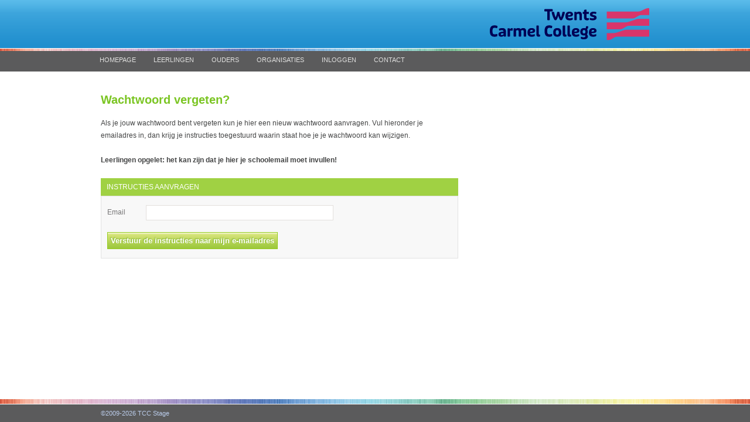

--- FILE ---
content_type: text/html; charset=utf-8
request_url: https://www.tcc-stage.nl/users/password/new
body_size: 5022
content:

<!DOCTYPE html>
<!--

   ___| |_ __ _  __ _  ___    __| | ___   ___  ___
  / __| __/ _` |/ _` |/ _ \  / _` |/ _ \ / _ \/ __|
  \__ \ || (_| | (_| |  __/ | (_| | (_) | (_) \__ \
  |___/\__\__,_|\__, |\___|  \__,_|\___/ \___/|___/
                |___/

  powered by: www.miniem.nl / www.stagedoos.nl

-->
<!--[if lt IE 7 ]><html lang="en" class="no-js ie6"><![endif]-->
<!--[if IE 7 ]><html lang="en" class="no-js ie7"><![endif]-->
<!--[if IE 8 ]><html lang="en" class="no-js ie8"><![endif]-->
<!--[if IE 9 ]><html lang="en" class="no-js ie9"><![endif]-->
<!--[if (gt IE 9)|!(IE)]><!--><html lang="en" class="no-js"><!--<![endif]-->
<head>
    <meta charset="UTF-8">
    <meta http-equiv="X-UA-Compatible" content="IE=edge,chrome=1">
    <title>TCC Stage | Wachtwoord vergeten? </title>

    <link rel="shortcut icon" href="/assets/favicon-ab50862b18815fd630967eca998562150ec923cdb501f213b0ff8c27a559abdb.ico">

    <script type="text/javascript">
  /*! HTML5 Shiv vpre3.6 | @afarkas @jdalton @jon_neal @rem | MIT/GPL2 Licensed */
  ;(function(window, document) {

    /** Preset options */
    var options = window.html5 || {};

    /** Used to skip problem elements */
    var reSkip = /^<|^(?:button|form|map|select|textarea|object|iframe|option|optgroup)$/i;

    /** Not all elements can be cloned in IE (this list can be shortend) **/
    var saveClones = /^<|^(?:a|b|button|code|div|fieldset|form|h1|h2|h3|h4|h5|h6|i|iframe|img|input|label|li|link|ol|option|p|param|q|script|select|span|strong|style|table|tbody|td|textarea|tfoot|th|thead|tr|ul)$/i;

    /** Detect whether the browser supports default html5 styles */
    var supportsHtml5Styles;

    /** Detect whether the browser supports unknown elements */
    var supportsUnknownElements;

    (function() {
      var a = document.createElement('a');

      a.innerHTML = '<xyz></xyz>';

      //if the hidden property is implemented we can assume, that the browser supports HTML5 Styles | this fails in Chrome 8
      supportsHtml5Styles = ('hidden' in a);
      //if we are part of Modernizr, we do an additional test to solve the Chrome 8 fail
      if(supportsHtml5Styles && typeof injectElementWithStyles == 'function'){
          injectElementWithStyles('#modernizr{}', function(node){
              node.hidden = true;
              supportsHtml5Styles = (window.getComputedStyle ?
                    getComputedStyle(node, null) :
                    node.currentStyle).display == 'none';
          });
      }

      supportsUnknownElements = a.childNodes.length == 1 || (function() {
        // assign a false positive if unable to shiv
        try {
          (document.createElement)('a');
        } catch(e) {
          return true;
        }
        var frag = document.createDocumentFragment();
        return (
          typeof frag.cloneNode == 'undefined' ||
          typeof frag.createDocumentFragment == 'undefined' ||
          typeof frag.createElement == 'undefined'
        );
      }());

    }());

    /*--------------------------------------------------------------------------*/

    /**
     * Creates a style sheet with the given CSS text and adds it to the document.
     * @private
     * @param {Document} ownerDocument The document.
     * @param {String} cssText The CSS text.
     * @returns {StyleSheet} The style element.
     */
    function addStyleSheet(ownerDocument, cssText) {
      var p = ownerDocument.createElement('p'),
          parent = ownerDocument.getElementsByTagName('head')[0] || ownerDocument.documentElement;

      p.innerHTML = 'x<style>' + cssText + '</style>';
      return parent.insertBefore(p.lastChild, parent.firstChild);
    }

    /**
     * Returns the value of `html5.elements` as an array.
     * @private
     * @returns {Array} An array of shived element node names.
     */
    function getElements() {
      var elements = html5.elements;
      return typeof elements == 'string' ? elements.split(' ') : elements;
    }

    /**
     * Shivs the `createElement` and `createDocumentFragment` methods of the document.
     * @private
     * @param {Document|DocumentFragment} ownerDocument The document.
     */
    function shivMethods(ownerDocument) {
      var cache = {},
          docCreateElement = ownerDocument.createElement,
          docCreateFragment = ownerDocument.createDocumentFragment,
          frag = docCreateFragment();

      ownerDocument.createElement = function(nodeName) {
        //abort shiv
        if(!html5.shivMethods){
            return docCreateElement(nodeName);
        }

        var node;

        if(cache[nodeName]){
            node = cache[nodeName].cloneNode();
        } else if(saveClones.test(nodeName)){
             node = (cache[nodeName] = docCreateElement(nodeName)).cloneNode();
        } else {
            node = docCreateElement(nodeName);
        }

        // Avoid adding some elements to fragments in IE < 9 because
        // * Attributes like `name` or `type` cannot be set/changed once an element
        //   is inserted into a document/fragment
        // * Link elements with `src` attributes that are inaccessible, as with
        //   a 403 response, will cause the tab/window to crash
        // * Script elements appended to fragments will execute when their `src`
        //   or `text` property is set
        return node.canHaveChildren && !reSkip.test(nodeName) ? frag.appendChild(node) : node;
      };

      ownerDocument.createDocumentFragment = Function('h,f', 'return function(){' +
        'var n=f.cloneNode(),c=n.createElement;' +
        'h.shivMethods&&(' +
          // unroll the `createElement` calls
          getElements().join().replace(/\w+/g, function(nodeName) {
            docCreateElement(nodeName);
            frag.createElement(nodeName);
            return 'c("' + nodeName + '")';
          }) +
        ');return n}'
      )(html5, frag);
    }

    /*--------------------------------------------------------------------------*/

    /**
     * Shivs the given document.
     * @memberOf html5
     * @param {Document} ownerDocument The document to shiv.
     * @returns {Document} The shived document.
     */
    function shivDocument(ownerDocument) {
      var shived;
      if (ownerDocument.documentShived) {
        return ownerDocument;
      }
      if (html5.shivCSS && !supportsHtml5Styles) {
        shived = !!addStyleSheet(ownerDocument,
          // corrects block display not defined in IE6/7/8/9
          'article,aside,details,figcaption,figure,footer,header,hgroup,nav,section{display:block}' +
          // corrects audio display not defined in IE6/7/8/9
          'audio{display:none}' +
          // corrects canvas and video display not defined in IE6/7/8/9
          'canvas,video{display:inline-block;*display:inline;*zoom:1}' +
          // corrects 'hidden' attribute and audio[controls] display not present in IE7/8/9
          '[hidden]{display:none}audio[controls]{display:inline-block;*display:inline;*zoom:1}' +
          // adds styling not present in IE6/7/8/9
          'mark{background:#FF0;color:#000}'
        );
      }
      if (!supportsUnknownElements) {
        shived = !shivMethods(ownerDocument);
      }
      if (shived) {
        ownerDocument.documentShived = shived;
      }
      return ownerDocument;
    }

    /*--------------------------------------------------------------------------*/

    /**
     * The `html5` object is exposed so that more elements can be shived and
     * existing shiving can be detected on iframes.
     * @type Object
     * @example
     *
     * // options can be changed before the script is included
     * html5 = { 'elements': 'mark section', 'shivCSS': false, 'shivMethods': false };
     */
    var html5 = {

      /**
       * An array or space separated string of node names of the elements to shiv.
       * @memberOf html5
       * @type Array|String
       */
      'elements': options.elements || 'abbr article aside audio bdi canvas data datalist details figcaption figure footer header hgroup mark meter nav output progress section summary time video',

      /**
       * A flag to indicate that the HTML5 style sheet should be inserted.
       * @memberOf html5
       * @type Boolean
       */
      'shivCSS': !(options.shivCSS === false),

      /**
       * A flag to indicate that the document's `createElement` and `createDocumentFragment`
       * methods should be overwritten.
       * @memberOf html5
       * @type Boolean
       */
      'shivMethods': !(options.shivMethods === false),

      /**
       * A string to describe the type of `html5` object ("default" or "default print").
       * @memberOf html5
       * @type String
       */
      'type': 'default',

      // shivs the document according to the specified `html5` object options
      'shivDocument': shivDocument
    };

    /*--------------------------------------------------------------------------*/

    // expose html5
    window.html5 = html5;

    // shiv the document
    shivDocument(document);

  }(this, document));
</script>


    <link rel="stylesheet" media="screen" href="/assets/application-80c4b124179907e7694333e6932e3b76c1704e9a679ec401f1bac8eb0a5fc6fd.css" />
    
    <style>
      /* Printing */
      @media print
      {
          .no-print {
              display: none !important;
          }
      }
    </style>
    <meta name="csrf-param" content="authenticity_token" />
<meta name="csrf-token" content="tVC15Ji4Vymwuv/gpevzYizdEPCSDASz9d42+3RFv5crI3JQaC3+2+IgACqHgAdzXYbZn0ve07YSfB7agus8Gg==" />
  </head>
  <body class="reset_passwords new">
    <div id="container">
        <header id="header">
          

          <a class="logo_img" href="https://www.tcc-stage.nl/"><img alt="TCC Stage" src="/assets/tcc-stage/tcc-stage-logo-7028bb14d48611da70bdb4997ae555c16c37168b7765cf53c9d0a0fceb51f0ae.svg" /></a>
        </header>
        <nav id="menu" class="no-print">
              <ul>
    <li>
    <div>
      <a class="menu_link" href="/contents/welkom">Homepage</a>
    </div>
    </li>
    <li>
    <div>
      <a class="menu_link" href="/contents/leerlingen">Leerlingen</a>
    </div>
    </li>
    <li>
    <div>
      <a class="menu_link" href="/contents/ouders">Ouders</a>
    </div>
    </li>
    <li>
    <div>
      <a class="menu_link" href="/contents/stagebieders">Organisaties</a>
    </div>
    </li>
    <li>
    <div>
      <a class="menu_link" href="/users/sign_in">Inloggen</a>
    </div>
    </li>
    <li>
    <div>
      <a class="menu_link" href="/contents/ticket">Contact</a>
    </div>
    </li>
  </ul>

        </nav>
        <div id="main" class="">
            <article id="content" class="green">


            

<h1>
  Wachtwoord vergeten?
</h1>

<p>
  Als je jouw wachtwoord bent vergeten kun je hier een nieuw wachtwoord aanvragen. Vul hieronder je emailadres in, dan krijg je instructies toegestuurd waarin staat hoe je je wachtwoord kan wijzigen. <br/><br/><strong>Leerlingen opgelet: het kan zijn dat je hier je schoolemail moet invullen!</strong>
</p>

<section>
    <header>
    <h1>Instructies aanvragen</h1>
    </header>
    <div class="content">

      <form class="new_user" id="new_user" action="/users/password" accept-charset="UTF-8" method="post"><input name="utf8" type="hidden" value="&#x2713;" /><input type="hidden" name="authenticity_token" value="D532hUUXTU5PnJWcd5xn5icGOEam3PFKFrrRnvtIoIyR7jExtYLkvB0GalZV95P3Vl3xKX8OJk/xGPm/DeYjAQ==" />


        <table cellspacing="0">
          <tbody>
            <tr>
              <th>
                <label for="user_email">Email</label>
              </th>
              <td>
                <input type="email" name="user[email]" id="user_email" />
              </td>
            </tr>
          </tbody>
        </table>

        <p><input type="submit" name="commit" value="Verstuur de instructies naar mijn e-mailadres" data-disable-with="Verstuur de instructies naar mijn e-mailadres" /></p>
</form>    </div>
</section>


            </article>
            <aside id="widgets">
              <div class="placeholder">
                <section class="tip">
                  <p>Heb je een vraag? Stel hem dan <a href="/tickets/new">hier</a>.</p>
                </section>
              </div>
            </aside>
        </div>
    </div>
    <footer id="footer">
        <div class="center">
          <p>&copy;2009-2026 TCC Stage </p>
        </div>
    </footer>

    <script src="/assets/application-56fc82eb6c845df78799b5a4ec249e5f35efb8b6cd50660919d0cbaf00954199.js"></script>

    
  </body>
</html>



--- FILE ---
content_type: text/css
request_url: https://www.tcc-stage.nl/assets/application-80c4b124179907e7694333e6932e3b76c1704e9a679ec401f1bac8eb0a5fc6fd.css
body_size: 17805
content:
.chosen-container{width:320px !important}body .chosen-container-single .chosen-search input[type="text"]{background-image:none !important}.ui-autocomplete{position:absolute;top:0;left:0;cursor:default}.ui-menu-item-wrapper{padding:5px}.ui-helper-hidden-accessible{display:none}#flash_notice,#flash_alert{padding:5px 8px;margin:0 0 20px 0;border-radius:2px}#flash_notice{background-color:#CFC;border:solid 1px #6C6;color:#393}#flash_alert{background-color:#FCC;border:solid 1px #C66;color:#933}html,body,div,span,applet,object,iframe,h1,h2,h3,h4,h5,h6,p,blockquote,pre,a,abbr,acronym,address,big,cite,code,del,dfn,em,img,ins,kbd,q,s,samp,small,strike,strong,sub,sup,tt,var,b,u,i,center,dl,dt,dd,ol,ul,li,fieldset,form,label,legend,table,caption,tbody,tfoot,thead,tr,th,td,article,aside,canvas,details,embed,figure,figcaption,footer,header,hgroup,menu,nav,output,ruby,section,summary,time,mark,audio,video{margin:0;padding:0;border:0;font-size:100%;font:inherit;vertical-align:baseline}article,aside,details,figcaption,figure,footer,header,hgroup,menu,nav,section{display:block}body{line-height:1}ol,ul{list-style:none}blockquote,q{quotes:none}blockquote:before,blockquote:after,q:before,q:after{content:'';content:none}table{border-collapse:collapse;border-spacing:0}strong{font-weight:bolder}em{font-style:italic}html,body{height:100%}html{overflow-x:auto;overflow-y:scroll}table{width:100%}table th,table td{text-align:left}a{text-decoration:none;color:#444545}img{vertical-align:middle}body{background:#fff;color:#444545;font-size:12px;font-family:Arial, Helvetica, sans-serif}::placeholder{color:#cdcdcd}input,button,textarea{vertical-align:middle;margin:0}.clear{clear:both}code,pre{font-family:'Bitstream Vera Sans Mono', Courier, monospace}#container{background:url(/assets/header-1965ae425e69710012ce07d73f9a703ec0bf5dd75cb18cf63b09c6613b6152f6.png) repeat-x scroll center top #fff;text-align:center;min-height:100%;height:auto !important;height:100%;margin-bottom:-40px}#header,#main,#menu>ul,footer p{width:936px;text-align:left;margin:0 auto}#header{text-align:right;height:83px;line-height:83px;position:relative}#menu{height:39px;background:url(/assets/nav-7eb77a81a77434b14287d58e0ec18226b956a8aa4ece9715c791be649e9f0d31.png) repeat-x scroll center top #5b5b5c;font-size:11px}#menu>ul{width:970px;position:relative}#menu>ul>li{float:left;height:51px;margin:-6px 0 -7px}#menu>ul>li>div{padding:0 5px;height:51px;margin:0 0 -7px}#menu>ul>li>div>a{color:#e0e0df;display:block;font-family:"Arial Black", Gadget, Arial, Helvetica, sans-serif;font-weight:normal;text-transform:uppercase;line-height:51px;height:51px;margin:0 0 -7px;padding:0 10px;position:relative}#menu>ul>li>ul{overflow:hidden;height:0;position:relative;margin:0 5px;z-index:10}#menu>ul>li>ul>li>div>a{display:block;border-top:solid 1px #fff;border-left:solid 1px #bbb;border-right:solid 1px #bbb;border-bottom:solid 1px #bbb;padding:0 11px;line-height:32px;background:#e0e0df;position:relative}#menu>ul>li>ul>li>div>a:hover{color:#067db2;background:url(/assets/submenu-082309979baca3d51a49a1aa2a7ee1bcad664dc3c6061da036f9b874dad0e29b.png) repeat-x scroll center top #ddebf4}#menu>ul>li:hover,#menu>ul>li.active{background:url(/assets/menu-left-83f871a2e0bc2a96495a690db4419fd1601ca6d7331bda08842bb0559db84086.png) no-repeat scroll left top transparent}#menu>ul>li:hover>div,#menu>ul>li.active>div{background:url(/assets/menu-right-b304b0e87f3d36ecf6a5fedc8740fed307b7d3704826ac523b8e2e447a1cfe48.png) no-repeat scroll right top transparent}#menu>ul>li:hover>div>a,#menu>ul>li.active>div>a{background:#e0e0df;color:#5b5b5c}#menu>ul>li:hover>ul{height:auto;border-top:solid 1px #bbb}#main{line-height:2;padding-bottom:40px;zoom:1}#main:before,#main:after{content:"";display:table}#main:after{clear:both}#content,#widgets{float:left}#content{padding:38px 0 8px;width:610px;margin-right:46px}#content>h1{font-size:20px;font-weight:bold;color:#b4b4b4;line-height:1;margin-bottom:20px}#content>p{margin-bottom:20px;line-height:1.8}#content section{margin-bottom:20px;color:#777677}#content section>header{background:#ccc;color:#fff;line-height:20px}#content section>header h1{font-family:"Arial Black", Gadget, Arial, Helvetica, sans-serif;font-size:12px;font-weight:normal;text-transform:uppercase;padding:5px 10px}#content section>header ul{overflow:hidden}#content section>header ul li{float:left;border-right:solid 1px #ddd}#content section>header ul li h1{padding:0;border-right:solid 1px #c5c5c5}#content section>header ul li a{display:block;height:30px;line-height:30px;color:#eaeaea;padding:0 10px}#content section>header ul li.active a{text-decoration:underline}#content section>header ul li.active a,#content section>header ul li a:hover{color:#fff}#content section .content{border:solid 1px #e2e2e2;background:#f8f8f8;padding:10px 10px 0}#content section .content h1{color:#787878;font-family:"Arial Black", Gadget, Arial, Helvetica, sans-serif;font-size:12px;font-weight:normal;text-transform:uppercase}#content section .content h1,#content section .content ul,#content section .content p{margin-bottom:10px}#content section .content h1.no-margin,#content section .content ul.no-margin,#content section .content p.no-margin{margin-bottom:0}#content section .content ul.chzn-choices{margin:0}#content section .content h2{font-weight:bolder}#content section .content input[type=text],#content section .content input[type=password],#content section .content input[type=email],#content section .content input[type=url],#content section .content input[type=search],#content section .content textarea{border:solid 1px #e3e0dd;background:#fff;font-size:12px;font-family:Arial, Helvetica, sans-serif;padding:5px;margin:5px 0;color:#777677}#content section .content input[type=text],#content section .content input[type=password],#content section .content input[type=email],#content section .content input[type=url],#content section .content textarea{width:308px}#content section .content input[type=search]{-webkit-border-radius:8px;-moz-border-radius:8px;border-radius:8px}#content section .content select{margin:5px 0}#content section .content input.postal_input,#content section .content input.street_input{margin-right:10px}#content section .content input.street_input{width:238px}#content section .content input.number_input{width:48px}#content section .content input.postal_input{width:68px}#content section .content input.city_input{width:218px}#content section .content .align{text-align:right;display:inline-block;width:320px}#content section .content .controls{margin-bottom:10px}#content section .content hr{border-top:solid 1px #e9e7e6;border-bottom:solid 1px #fff;border-left:0 none;border-right:0 none;margin:0 0 10px}#content section .content p,#content section .content table,#content section .content .pagination{margin-bottom:10px}#content section .content form th{white-space:nowrap;vertical-align:middle;text-align:left}#content section .content form th label{margin-right:10px;line-height:35px}#content section .content form td{vertical-align:middle;text-align:left}#content section .content form td label{margin-left:5px;margin-right:5px}#content section .content form td img.info{float:right;margin-top:10px}#content section .content a:hover{text-decoration:underline}#widgets{display:none;width:280px;padding:38px 0 28px}#widgets #filter{display:none;position:fixed;top:0;left:0;width:100%;height:100%;background:#000;right:0;bottom:0}#widgets section{font-size:12px;line-height:1.6;background:#f1f0f0;padding:15px 15px 5px;margin-bottom:10px;color:#777677;width:250px}#widgets section h1{color:#787878;font-family:"Arial Black", Gadget, Arial, Helvetica, sans-serif;text-transform:uppercase;font-size:18px}#widgets section h1,#widgets section ul,#widgets section p{margin-bottom:10px}#widgets section table{line-height:2}#widgets .tip{color:#238acb;padding-left:50px;width:215px;background:url(/assets/tip-c69765c39e33d3ca806c91d8ca04fe556b5acf8312ec581f6981dc1e45c1e178.png) no-repeat scroll 15px center #dbf1fd}#widgets .tip a{color:#238acb;text-decoration:underline}.collapsed #content{width:900px;margin-right:12px}.collapsed #widgets{width:24px}.collapsed #widgets .placeholder{position:relative;overflow:hidden;width:0px;float:right}.collapsed #widgets .placeholder section{float:left;padding-left:24px}.collapsed #widgets .placeholder .tip{background-position:24px center;padding-left:59px}#footer{padding:10px 0 0;height:30px;font-size:11px;background:url(/assets/footer-d6cd2780e38a81b891b727f8e8662c94dff536add0405cac240955bad26f200d.png) repeat-x scroll center top #5b5b5c}#footer p{line-height:30px;height:30px;color:#baccea}.list-arrows li{padding-left:25px;background:url(/assets/list-arrows-fa9481b1472dbc68b289e2871751126a65874e3d6ad80dc64daf320d8c75d370.png) no-repeat scroll left center transparent;line-height:25px}.table-data{border:solid 1px #ccc}.table-data th,.table-data td{padding:0 5px}.table-data th:first-child,.table-data td:first-child{padding-left:10px}.table-data th:last-child,.table-data td:last-child{padding-right:10px}.table-data th.single,.table-data td.single{padding:0 0 0 10px;width:15px;text-align:center}.table-data th{text-align:left;color:#fff;font-weight:bold;background:#cacaca}.table-data th a{color:#fff}.table-data th .asc,.table-data th .desc{display:inline-block;height:0;width:0;overflow:hidden;vertical-align:middle;margin-left:5px;border-right:5px solid #cacaca;border-left:5px solid #cacaca}.table-data th .asc{border-bottom:5px solid #fff}.table-data th .desc{border-top:5px solid #fff}.table-data td{background:url(/assets/white-4e0705327480ad2323cb03d9c450ffcae4a98bf3a5382fa0c7882145ed620e49.gif) repeat-x scroll left top #eaeaea;border-top:solid 1px #ccc;border-bottom:solid 1px #ccc;color:#444040}.table-data td a{color:#444040}.table-data .alt td{background-color:#f2f2f2}table td.split{padding-top:8px}.pagination{overflow:hidden}.pagination ul{float:right}.pagination ul li{float:left}.pagination ul li a,.pagination ul li em{display:block;position:relative;border:solid 1px #e9e7e5;font-size:12px;line-height:18px;width:18px;text-align:center;margin-left:5px;background:#fefefe;color:#5c5857}.pagination ul li.active a,.pagination ul li em.current,.pagination ul li a:hover{background:#ddd;border-color:#aaa;font-style:normal}.pagination ul li.gap{margin-left:5px}.back-link{margin-left:8px;margin-right:8px}@media screen and (min-width: 1100px){.collapsed #content{width:100%}.collapsed #widgets{display:none}}.button,button,input[type=submit]{display:inline-block;margin:5px 0;height:29px;line-height:29px;border-left:solid 1px #ccc;border-top:none 0;border-right:solid 1px #ccc;border-bottom:none 0;color:#fff !important;font-family:Arial, Helvetica, sans-serif;font-weight:bold;font-size:13px;padding:0 5px;background:url(/assets/buttons/default-3f7189c0327ee2a1b80adbcb3b1eb541fcebf49fe0812ec1865c7ae3e8d29bd6.png) repeat-x scroll left top transparent;cursor:pointer;text-shadow:-1px -1px 2px #999999;vertical-align:middle}.button:hover,button:hover,input[type=submit]:hover{background-position:left -28px;text-decoration:none !important}.button[disabled=disabled],.button:disabled,button[disabled=disabled],button:disabled,input[type=submit][disabled=disabled],input[type=submit]:disabled{opacity:0.6}.button[disabled=disabled]:hover,.button:disabled:hover,button[disabled=disabled]:hover,button:disabled:hover,input[type=submit][disabled=disabled]:hover,input[type=submit]:disabled:hover{background-position:left top;text-decoration:none !important}#content.pink>h1{color:#f0557f}#content.pink section header{background:#f15680}#content.pink section header ul li{border-right-color:#fb789c}#content.pink section header ul li h1{border-right-color:#e73f6c}#content.pink section header ul li a{color:#fbe5eb}#content.pink section header ul li.active a,#content.pink section header ul li a:hover{color:#fff}.pink .button,.pink button,.pink input[type=submit]{background-image:url(/assets/buttons/pink-3377c82d89bbf2245344359198dbf40b42aa90ee7e5a6acf8bbf7decdcc1c5fd.png);text-shadow:-1px -1px 2px #f3839e;border-color:#f5a1bc}.pink .table-data{border-color:#fad1dc}.pink .table-data th{background-color:#f186aa}.pink .table-data th .asc,.pink .table-data th .desc{border-left-color:#f186aa;border-right-color:#f186aa}.pink .table-data td{background-color:#fad4df;border-color:#f9cad9}.pink .table-data .alt td{background-color:#fde7ed}.pink .pagination li.active a,.pink .pagination a:hover{background:#feedf2;color:#c4375d;border-color:#d96080}.pink a{color:#f0557f}.pink label.required::after{color:#f0557f}#content.green>h1{color:#7bc523}#content.green section header{background:#a0d143}#content.green section header ul li{border-right-color:#b0d75d}#content.green section header ul li h1{border-right-color:#8dc048}#content.green section header ul li a{color:#eaf1c3}#content.green section header ul li.active a,#content.green section header ul li a:hover{color:#fff}.green .button,.green button,.green input[type=submit]{background-image:url(/assets/buttons/green-99016f502a76f150d69f2e6e55e891da99a729450fb436ff8840fe807150ea26.png);text-shadow:-1px -1px 2px #7ab327;border-color:#93cc1a}.green .table-data{border-color:#d1e1ab}.green .table-data th{background-color:#a5d053}.green .table-data th .asc,.green .table-data th .desc{border-left-color:#a5d053;border-right-color:#a5d053}.green .table-data td{background-color:#eaf1c3;border-color:#d1e46d}.green .table-data .alt td{background-color:#f3f7d8}.green .pagination li.active a,.green .pagination a:hover{background:#f3f7d8;color:#629a2d;border-color:#96cb26}.green a{color:#7bc523}.green label.required::after{color:#7bc523}#content.blue>h1{color:#54bce7}#content.blue section header{background-color:#54bce7}#content.blue section header ul li{border-right-color:#6bc9f1}#content.blue section header ul li h1{border-right-color:#40b0df}#content.blue section header ul li a{color:#caecfb}#content.blue section header ul li.active a,#content.blue section header ul li a:hover{color:#fff}.blue .button,.blue button,.blue input[type=submit]{background-image:url(/assets/buttons/blue-47bfd91308dc4f3c6e981885c138a97b877ed496ad5fbf464a8abdc0074c439c.png);text-shadow:-1px -1px 2px #619cd3;border-color:#b1d7f3}.blue .table-data{border-color:#addaf3}.blue .table-data th{background-color:#73c7ef}.blue .table-data th .asc,.blue .table-data th .desc{border-left-color:#73c7ef;border-right-color:#73c7ef}.blue .table-data td{background-color:#d1eafb;border-color:#bdddf6}.blue .table-data .alt td{background-color:#e4f2fb}.blue .pagination li.active a,.blue .pagination a:hover{background:#f0f8fd;color:#33a1e8;border-color:#62baf3}.blue a{color:#54bce7}.blue label.required::after{color:#54bce7}#content.orange>h1{color:#f6821b}#content.orange section header{background:#f5841e}#content.orange section header ul li{border-right-color:#fca85d}#content.orange section header ul li h1{border-right-color:#f17d15}#content.orange section header ul li a{color:#ffebd8}#content.orange section header ul li.active a,#content.orange section header ul li a:hover{color:#fff}.orange .button,.orange button,.orange input[type=submit]{background-image:url(/assets/buttons/orange-895828056429fbf6271d835db06524f8084ad87ec87fcc9099a3c42e5b8e0a1a.png);text-shadow:-1px -1px 2px #f5841f;border-color:#f5841f}.orange .table-data{border-color:#ffd27d}.orange .table-data th{background-color:#fecf77}.orange .table-data th .asc,.orange .table-data th .desc{border-left-color:#fecf77;border-right-color:#fecf77}.orange .table-data th .asc{border-bottom-color:#555}.orange .table-data th .desc{border-top-color:#555}.orange .table-data th,.orange .table-data th a{color:#545655}.orange .table-data td{background-color:#ffecc4;border-color:#ffd179}.orange .table-data .alt td{background-color:#fdf5de}.orange .pagination li.active a,.orange .pagination a:hover{background:#fdeac5;color:#df9508;border-color:#fcb630}.orange a{color:#f6821b}.orange label.required::after{color:#f6821b}#content.red>h1{color:#f14e51}#content.red section header{background:#f14e53}#content.red section header ul li{border-right-color:#f86e72}#content.red section header ul li h1{border-right-color:#d9363b}#content.red section header ul li a{color:#f5d8d9}#content.red section header ul li.active a,#content.red section header ul li a:hover{color:#fff}.red .button,.red button,.red input[type=submit]{background-image:url(/assets/buttons/red-467b44212442a413196db0043353215bebf40adba8a629018e8da697963d0eb2.png);text-shadow:-1px -1px 2px #c75353;border-color:#e37979}.red .table-data{border-color:#f9cadc}.red .table-data th{background-color:#f37c80}.red .table-data th .asc,.red .table-data th .desc{border-left-color:#f37c80;border-right-color:#f37c80}.red .table-data td{background-color:#fad0d4;border-color:#f9bcc1}.red .table-data .alt td{background-color:#fcdee0}.red .pagination li.active a,.red .pagination a:hover{background:#ffe5e9;color:#d95256;border-color:#e56165}.red a{color:#f14e51}.red label.required::after{color:#f14e51}#content.sea>h1{color:#04b8db}#content.sea section header{background:#04b8db}#content.sea section header ul li{border-right-color:#51cfe8}#content.sea section header ul li h1{border-right-color:#08a6c4}#content.sea section header ul li a{color:#b5ecf7}#content.sea section header ul li.active a,#content.sea section header ul li a:hover{color:#fff}.sea .button,.sea button,.sea input[type=submit]{background-image:url(/assets/buttons/sea-3e30cb2f390b124fce1be890c9543543b72297ce42daf02053af58ddf866c181.png);text-shadow:-1px -1px 2px #19b2d0;border-color:#19bde7}.sea .table-data{border-color:#a2e7f5}.sea .table-data th{background-color:#04b8db}.sea .table-data th .asc,.sea .table-data th .desc{border-left-color:#04b8db;border-right-color:#04b8db}.sea .table-data td{background-color:#c1ecf5;border-color:#a2e7f5}.sea .table-data .alt td{background-color:#d7f2f7}.sea .pagination li.active a,.sea .pagination a:hover{background:#d7f2f7;color:#0fb6d6;border-color:#04b8db}.sea a{color:#04b8db}.sea label.required::after{color:#04b8db}#content.yellow>h1{color:#edd013}#content.yellow section header{background:#f0d10c}#content.yellow section header ul li{border-right-color:#f7e98b}#content.yellow section header ul li h1{border-right-color:#dbbe00}#content.yellow section header ul li a{color:#fffded}#content.yellow section header ul li.active a,#content.yellow section header ul li a:hover{color:#fff}.yellow .button,.yellow button,.yellow input[type=submit]{background-image:url(/assets/buttons/yellow-25ed02021f353763150c8afd3f659015f86e305a9c41379463dfcb67590a0aa7.png);text-shadow:-1px -1px 2px #ebac31;border-color:#f7b636}.yellow .table-data{border-color:#faec91}.yellow .table-data th{background-color:#f0d10c}.yellow .table-data th .asc,.yellow .table-data th .desc{border-left-color:#f0d10c;border-right-color:#f0d10c}.yellow .table-data td{background-color:#fff8cc;border-color:#faec91}.yellow .table-data .alt td{background-color:#fffce8}.yellow .pagination li.active a,.yellow .pagination a:hover{background:#fffce8;color:#f0d10c;border-color:#faec91}.yellow a{color:#edd013}.yellow label.required::after{color:#edd013}#content.purple>h1{color:#c676e3}#content.purple section header{background:#c676e3}#content.purple section header ul li{border-right-color:#d994f2}#content.purple section header ul li h1{border-right-color:#b062cc}#content.purple section header ul li a{color:#eacef5}#content.purple section header ul li.active a,#content.purple section header ul li a:hover{color:#fff}.purple .button,.purple button,.purple input[type=submit]{background-image:url(/assets/buttons/purple-9e856580c52cf361579b07bbea0be7568ead3164d1ff8f72f10d75e379a24336.png);text-shadow:-1px -1px 2px #9330b8;border-color:#c676e3}.purple .table-data{border-color:#d7a2eb}.purple .table-data th{background-color:#c676e3}.purple .table-data th .asc,.purple .table-data th .desc{border-left-color:#c676e3;border-right-color:#c676e3}.purple .table-data td{background-color:#e9c9f5;border-color:#d7a2eb}.purple .table-data .alt td{background-color:#f1dff7}.purple .pagination li.active a,.purple .pagination a:hover{background:#e9c9f5;color:#9330b8;border-color:#d7a2eb}.purple a{color:#c676e3}.purple label.required::after{color:#c676e3}#content.black>h1{color:#383838}#content.black section header{background:#383838}#content.black section header ul li{border-right-color:#4f4f4f}#content.black section header ul li h1{border-right-color:#252525}#content.black section header ul li a{color:#f2f2f2}#content.black section header ul li.active a,#content.black section header ul li a:hover{color:#fff}.black .button,.black button,.black input[type=submit]{background-image:url(/assets/buttons/black-ffd4d68bd4a42279f58104b3019bf875e331a4b2216f0f6b965adadcf3e3d6fd.png);text-shadow:-1px -1px 2px #1e1e1e;border-color:#2c2c2c}.black .table-data th{background-color:#383838}.black .table-data th .asc,.black .table-data th .desc{border-left-color:#383838;border-right-color:#383838}#content.teal>h1{color:#00c8c2}#content.teal section header{background:#00c8c2}#content.teal section header ul li{border-right-color:#0be7e0}#content.teal section header ul li h1{border-right-color:#009b96}#content.teal section header ul li a{color:#c2f5f3}#content.teal section header ul li.active a,#content.teal section header ul li a:hover{color:#fff}.teal .button,.teal button,.teal input[type=submit]{background-image:url(/assets/buttons/teal-f661bbd9255457f1f12428e8e112b1a36602f6b08f7a5bed0711833a0ef3af20.png);text-shadow:-1px -1px 2px #009fa0;border-color:#00c8c2}.teal .table-data{border-color:#7bd9d6}.teal .table-data th{background-color:#00c8c2}.teal .table-data th .asc,.teal .table-data th .desc{border-left-color:#00c8c2;border-right-color:#00c8c2}.teal .table-data td{background-color:#c2f5f3;border-color:#7bd9d6}.teal .table-data .alt td{background-color:#dff7f6}.teal .pagination li.active a,.teal .pagination a:hover{background:#a3eeec;color:#0eafaa;border-color:#15bbb6}.teal a{color:#00c8c2}.teal label.required::after{color:#00c8c2}#content.navy>h1{color:#0613b5}#content.navy section header{background:#0613b5}#content.navy section header ul li{border-right-color:#1422d9}#content.navy section header ul li h1{border-right-color:#05109c}#content.navy section header ul li a{color:#d4d7ff}#content.navy section header ul li.active a,#content.navy section header ul li a:hover{color:#fff}.navy .button,.navy button,.navy input[type=submit]{background-image:url(/assets/buttons/navy-69e390fe597d620296d8b765b9e460d3263aca8c0020653e851e64974b812fac.png);text-shadow:-1px -1px 2px #00157d;border-color:#0613b5}.navy .table-data{border-color:#9499db}.navy .table-data th{background-color:#0613b5}.navy .table-data th .asc,.navy .table-data th .desc{border-left-color:#0613b5;border-right-color:#0613b5}.navy .table-data td{background-color:#aab0f8;border-color:#9499db}.navy .table-data .alt td{background-color:#d1d4fb}.navy .pagination li.active a,.navy .pagination a:hover{background:#d1d4fb;color:#454dae;border-color:#4d55ba}.navy a{color:#0613b5}.navy label.required::after{color:#0613b5}/*!
 * jQuery UI CSS Framework 1.12.1
 * http://jqueryui.com
 *
 * Copyright jQuery Foundation and other contributors
 * Released under the MIT license.
 * http://jquery.org/license
 *
 * http://api.jqueryui.com/category/theming/
 *
 * To view and modify this theme, visit http://jqueryui.com/themeroller/
 */.ui-widget{font-family:Arial,Helvetica,sans-serif;font-size:1em}.ui-widget .ui-widget{font-size:1em}.ui-widget input,.ui-widget select,.ui-widget textarea,.ui-widget button{font-family:Arial,Helvetica,sans-serif;font-size:1em}.ui-widget.ui-widget-content{border:1px solid #c5c5c5}.ui-widget-content{border:1px solid #ddd;background:#fff;color:#333}.ui-widget-content a{color:#333}.ui-widget-header{border:1px solid #ddd;background:#e9e9e9;color:#333;font-weight:bold}.ui-widget-header a{color:#333}.ui-state-default,.ui-widget-content .ui-state-default,.ui-widget-header .ui-state-default,.ui-button,html .ui-button.ui-state-disabled:hover,html .ui-button.ui-state-disabled:active{border:1px solid #c5c5c5;background:#f6f6f6;font-weight:normal;color:#454545}.ui-state-default a,.ui-state-default a:link,.ui-state-default a:visited,a.ui-button,a:link.ui-button,a:visited.ui-button,.ui-button{color:#454545;text-decoration:none}.ui-state-hover,.ui-widget-content .ui-state-hover,.ui-widget-header .ui-state-hover,.ui-state-focus,.ui-widget-content .ui-state-focus,.ui-widget-header .ui-state-focus,.ui-button:hover,.ui-button:focus{border:1px solid #ccc;background:#ededed;font-weight:normal;color:#2b2b2b}.ui-state-hover a,.ui-state-hover a:hover,.ui-state-hover a:link,.ui-state-hover a:visited,.ui-state-focus a,.ui-state-focus a:hover,.ui-state-focus a:link,.ui-state-focus a:visited,a.ui-button:hover,a.ui-button:focus{color:#2b2b2b;text-decoration:none}.ui-visual-focus{box-shadow:0 0 3px 1px #5e9ed6}.ui-state-active,.ui-widget-content .ui-state-active,.ui-widget-header .ui-state-active,a.ui-button:active,.ui-button:active,.ui-button.ui-state-active:hover{border:1px solid #003eff;background:#007fff;font-weight:normal;color:#fff}.ui-icon-background,.ui-state-active .ui-icon-background{border:#003eff;background-color:#fff}.ui-state-active a,.ui-state-active a:link,.ui-state-active a:visited{color:#fff;text-decoration:none}.ui-state-highlight,.ui-widget-content .ui-state-highlight,.ui-widget-header .ui-state-highlight{border:1px solid #dad55e;background:#fffa90;color:#777620}.ui-state-checked{border:1px solid #dad55e;background:#fffa90}.ui-state-highlight a,.ui-widget-content .ui-state-highlight a,.ui-widget-header .ui-state-highlight a{color:#777620}.ui-state-error,.ui-widget-content .ui-state-error,.ui-widget-header .ui-state-error{border:1px solid #f1a899;background:#fddfdf;color:#5f3f3f}.ui-state-error a,.ui-widget-content .ui-state-error a,.ui-widget-header .ui-state-error a{color:#5f3f3f}.ui-state-error-text,.ui-widget-content .ui-state-error-text,.ui-widget-header .ui-state-error-text{color:#5f3f3f}.ui-priority-primary,.ui-widget-content .ui-priority-primary,.ui-widget-header .ui-priority-primary{font-weight:bold}.ui-priority-secondary,.ui-widget-content .ui-priority-secondary,.ui-widget-header .ui-priority-secondary{opacity:.7;filter:Alpha(Opacity=70);font-weight:normal}.ui-state-disabled,.ui-widget-content .ui-state-disabled,.ui-widget-header .ui-state-disabled{opacity:.35;filter:Alpha(Opacity=35);background-image:none}.ui-state-disabled .ui-icon{filter:Alpha(Opacity=35)}.ui-icon{width:16px;height:16px}.ui-icon,.ui-widget-content .ui-icon{background-image:url(/assets/jquery-ui/ui-icons_444444_256x240-31d988765b4e6f56553c29588c500381dc3e6f0aa2980c8212202e5644aefd5d.png)}.ui-widget-header .ui-icon{background-image:url(/assets/jquery-ui/ui-icons_444444_256x240-31d988765b4e6f56553c29588c500381dc3e6f0aa2980c8212202e5644aefd5d.png)}.ui-state-hover .ui-icon,.ui-state-focus .ui-icon,.ui-button:hover .ui-icon,.ui-button:focus .ui-icon{background-image:url(/assets/jquery-ui/ui-icons_555555_256x240-32175261daee76c82bb0edf0eea16a56421866fbc31e94f3c1d570aa114502f5.png)}.ui-state-active .ui-icon,.ui-button:active .ui-icon{background-image:url(/assets/jquery-ui/ui-icons_ffffff_256x240-350df1b7131037de20e83c5c0f3a41a770d2ac48b5762ea772b3f4a8a7b9d47a.png)}.ui-state-highlight .ui-icon,.ui-button .ui-state-highlight.ui-icon{background-image:url(/assets/jquery-ui/ui-icons_777620_256x240-0b020fc6e696d88d296e7bb1f61f1eb2ad827848e2c7382a4c3e0999e702dd9b.png)}.ui-state-error .ui-icon,.ui-state-error-text .ui-icon{background-image:url(/assets/jquery-ui/ui-icons_cc0000_256x240-40985a64b4d5dd213fba27fcd862a1bd1b337a97674f6ff0b9ec20abcee4bc69.png)}.ui-button .ui-icon{background-image:url(/assets/jquery-ui/ui-icons_777777_256x240-faf32007ae120c302213557626e660dd10e711c5dd4f1113d35f26dc05b78d2f.png)}.ui-icon-blank{background-position:16px 16px}.ui-icon-caret-1-n{background-position:0 0}.ui-icon-caret-1-ne{background-position:-16px 0}.ui-icon-caret-1-e{background-position:-32px 0}.ui-icon-caret-1-se{background-position:-48px 0}.ui-icon-caret-1-s{background-position:-65px 0}.ui-icon-caret-1-sw{background-position:-80px 0}.ui-icon-caret-1-w{background-position:-96px 0}.ui-icon-caret-1-nw{background-position:-112px 0}.ui-icon-caret-2-n-s{background-position:-128px 0}.ui-icon-caret-2-e-w{background-position:-144px 0}.ui-icon-triangle-1-n{background-position:0 -16px}.ui-icon-triangle-1-ne{background-position:-16px -16px}.ui-icon-triangle-1-e{background-position:-32px -16px}.ui-icon-triangle-1-se{background-position:-48px -16px}.ui-icon-triangle-1-s{background-position:-65px -16px}.ui-icon-triangle-1-sw{background-position:-80px -16px}.ui-icon-triangle-1-w{background-position:-96px -16px}.ui-icon-triangle-1-nw{background-position:-112px -16px}.ui-icon-triangle-2-n-s{background-position:-128px -16px}.ui-icon-triangle-2-e-w{background-position:-144px -16px}.ui-icon-arrow-1-n{background-position:0 -32px}.ui-icon-arrow-1-ne{background-position:-16px -32px}.ui-icon-arrow-1-e{background-position:-32px -32px}.ui-icon-arrow-1-se{background-position:-48px -32px}.ui-icon-arrow-1-s{background-position:-65px -32px}.ui-icon-arrow-1-sw{background-position:-80px -32px}.ui-icon-arrow-1-w{background-position:-96px -32px}.ui-icon-arrow-1-nw{background-position:-112px -32px}.ui-icon-arrow-2-n-s{background-position:-128px -32px}.ui-icon-arrow-2-ne-sw{background-position:-144px -32px}.ui-icon-arrow-2-e-w{background-position:-160px -32px}.ui-icon-arrow-2-se-nw{background-position:-176px -32px}.ui-icon-arrowstop-1-n{background-position:-192px -32px}.ui-icon-arrowstop-1-e{background-position:-208px -32px}.ui-icon-arrowstop-1-s{background-position:-224px -32px}.ui-icon-arrowstop-1-w{background-position:-240px -32px}.ui-icon-arrowthick-1-n{background-position:1px -48px}.ui-icon-arrowthick-1-ne{background-position:-16px -48px}.ui-icon-arrowthick-1-e{background-position:-32px -48px}.ui-icon-arrowthick-1-se{background-position:-48px -48px}.ui-icon-arrowthick-1-s{background-position:-64px -48px}.ui-icon-arrowthick-1-sw{background-position:-80px -48px}.ui-icon-arrowthick-1-w{background-position:-96px -48px}.ui-icon-arrowthick-1-nw{background-position:-112px -48px}.ui-icon-arrowthick-2-n-s{background-position:-128px -48px}.ui-icon-arrowthick-2-ne-sw{background-position:-144px -48px}.ui-icon-arrowthick-2-e-w{background-position:-160px -48px}.ui-icon-arrowthick-2-se-nw{background-position:-176px -48px}.ui-icon-arrowthickstop-1-n{background-position:-192px -48px}.ui-icon-arrowthickstop-1-e{background-position:-208px -48px}.ui-icon-arrowthickstop-1-s{background-position:-224px -48px}.ui-icon-arrowthickstop-1-w{background-position:-240px -48px}.ui-icon-arrowreturnthick-1-w{background-position:0 -64px}.ui-icon-arrowreturnthick-1-n{background-position:-16px -64px}.ui-icon-arrowreturnthick-1-e{background-position:-32px -64px}.ui-icon-arrowreturnthick-1-s{background-position:-48px -64px}.ui-icon-arrowreturn-1-w{background-position:-64px -64px}.ui-icon-arrowreturn-1-n{background-position:-80px -64px}.ui-icon-arrowreturn-1-e{background-position:-96px -64px}.ui-icon-arrowreturn-1-s{background-position:-112px -64px}.ui-icon-arrowrefresh-1-w{background-position:-128px -64px}.ui-icon-arrowrefresh-1-n{background-position:-144px -64px}.ui-icon-arrowrefresh-1-e{background-position:-160px -64px}.ui-icon-arrowrefresh-1-s{background-position:-176px -64px}.ui-icon-arrow-4{background-position:0 -80px}.ui-icon-arrow-4-diag{background-position:-16px -80px}.ui-icon-extlink{background-position:-32px -80px}.ui-icon-newwin{background-position:-48px -80px}.ui-icon-refresh{background-position:-64px -80px}.ui-icon-shuffle{background-position:-80px -80px}.ui-icon-transfer-e-w{background-position:-96px -80px}.ui-icon-transferthick-e-w{background-position:-112px -80px}.ui-icon-folder-collapsed{background-position:0 -96px}.ui-icon-folder-open{background-position:-16px -96px}.ui-icon-document{background-position:-32px -96px}.ui-icon-document-b{background-position:-48px -96px}.ui-icon-note{background-position:-64px -96px}.ui-icon-mail-closed{background-position:-80px -96px}.ui-icon-mail-open{background-position:-96px -96px}.ui-icon-suitcase{background-position:-112px -96px}.ui-icon-comment{background-position:-128px -96px}.ui-icon-person{background-position:-144px -96px}.ui-icon-print{background-position:-160px -96px}.ui-icon-trash{background-position:-176px -96px}.ui-icon-locked{background-position:-192px -96px}.ui-icon-unlocked{background-position:-208px -96px}.ui-icon-bookmark{background-position:-224px -96px}.ui-icon-tag{background-position:-240px -96px}.ui-icon-home{background-position:0 -112px}.ui-icon-flag{background-position:-16px -112px}.ui-icon-calendar{background-position:-32px -112px}.ui-icon-cart{background-position:-48px -112px}.ui-icon-pencil{background-position:-64px -112px}.ui-icon-clock{background-position:-80px -112px}.ui-icon-disk{background-position:-96px -112px}.ui-icon-calculator{background-position:-112px -112px}.ui-icon-zoomin{background-position:-128px -112px}.ui-icon-zoomout{background-position:-144px -112px}.ui-icon-search{background-position:-160px -112px}.ui-icon-wrench{background-position:-176px -112px}.ui-icon-gear{background-position:-192px -112px}.ui-icon-heart{background-position:-208px -112px}.ui-icon-star{background-position:-224px -112px}.ui-icon-link{background-position:-240px -112px}.ui-icon-cancel{background-position:0 -128px}.ui-icon-plus{background-position:-16px -128px}.ui-icon-plusthick{background-position:-32px -128px}.ui-icon-minus{background-position:-48px -128px}.ui-icon-minusthick{background-position:-64px -128px}.ui-icon-close{background-position:-80px -128px}.ui-icon-closethick{background-position:-96px -128px}.ui-icon-key{background-position:-112px -128px}.ui-icon-lightbulb{background-position:-128px -128px}.ui-icon-scissors{background-position:-144px -128px}.ui-icon-clipboard{background-position:-160px -128px}.ui-icon-copy{background-position:-176px -128px}.ui-icon-contact{background-position:-192px -128px}.ui-icon-image{background-position:-208px -128px}.ui-icon-video{background-position:-224px -128px}.ui-icon-script{background-position:-240px -128px}.ui-icon-alert{background-position:0 -144px}.ui-icon-info{background-position:-16px -144px}.ui-icon-notice{background-position:-32px -144px}.ui-icon-help{background-position:-48px -144px}.ui-icon-check{background-position:-64px -144px}.ui-icon-bullet{background-position:-80px -144px}.ui-icon-radio-on{background-position:-96px -144px}.ui-icon-radio-off{background-position:-112px -144px}.ui-icon-pin-w{background-position:-128px -144px}.ui-icon-pin-s{background-position:-144px -144px}.ui-icon-play{background-position:0 -160px}.ui-icon-pause{background-position:-16px -160px}.ui-icon-seek-next{background-position:-32px -160px}.ui-icon-seek-prev{background-position:-48px -160px}.ui-icon-seek-end{background-position:-64px -160px}.ui-icon-seek-start{background-position:-80px -160px}.ui-icon-seek-first{background-position:-80px -160px}.ui-icon-stop{background-position:-96px -160px}.ui-icon-eject{background-position:-112px -160px}.ui-icon-volume-off{background-position:-128px -160px}.ui-icon-volume-on{background-position:-144px -160px}.ui-icon-power{background-position:0 -176px}.ui-icon-signal-diag{background-position:-16px -176px}.ui-icon-signal{background-position:-32px -176px}.ui-icon-battery-0{background-position:-48px -176px}.ui-icon-battery-1{background-position:-64px -176px}.ui-icon-battery-2{background-position:-80px -176px}.ui-icon-battery-3{background-position:-96px -176px}.ui-icon-circle-plus{background-position:0 -192px}.ui-icon-circle-minus{background-position:-16px -192px}.ui-icon-circle-close{background-position:-32px -192px}.ui-icon-circle-triangle-e{background-position:-48px -192px}.ui-icon-circle-triangle-s{background-position:-64px -192px}.ui-icon-circle-triangle-w{background-position:-80px -192px}.ui-icon-circle-triangle-n{background-position:-96px -192px}.ui-icon-circle-arrow-e{background-position:-112px -192px}.ui-icon-circle-arrow-s{background-position:-128px -192px}.ui-icon-circle-arrow-w{background-position:-144px -192px}.ui-icon-circle-arrow-n{background-position:-160px -192px}.ui-icon-circle-zoomin{background-position:-176px -192px}.ui-icon-circle-zoomout{background-position:-192px -192px}.ui-icon-circle-check{background-position:-208px -192px}.ui-icon-circlesmall-plus{background-position:0 -208px}.ui-icon-circlesmall-minus{background-position:-16px -208px}.ui-icon-circlesmall-close{background-position:-32px -208px}.ui-icon-squaresmall-plus{background-position:-48px -208px}.ui-icon-squaresmall-minus{background-position:-64px -208px}.ui-icon-squaresmall-close{background-position:-80px -208px}.ui-icon-grip-dotted-vertical{background-position:0 -224px}.ui-icon-grip-dotted-horizontal{background-position:-16px -224px}.ui-icon-grip-solid-vertical{background-position:-32px -224px}.ui-icon-grip-solid-horizontal{background-position:-48px -224px}.ui-icon-gripsmall-diagonal-se{background-position:-64px -224px}.ui-icon-grip-diagonal-se{background-position:-80px -224px}.ui-corner-all,.ui-corner-top,.ui-corner-left,.ui-corner-tl{border-top-left-radius:3px}.ui-corner-all,.ui-corner-top,.ui-corner-right,.ui-corner-tr{border-top-right-radius:3px}.ui-corner-all,.ui-corner-bottom,.ui-corner-left,.ui-corner-bl{border-bottom-left-radius:3px}.ui-corner-all,.ui-corner-bottom,.ui-corner-right,.ui-corner-br{border-bottom-right-radius:3px}.ui-widget-overlay{background:#aaa;opacity:0.3;filter:Alpha(Opacity=30)}.ui-widget-shadow{-webkit-box-shadow:0 0 5px #666;box-shadow:0 0 5px #666}/*!
 * jQuery UI Autocomplete 1.12.1
 * http://jqueryui.com
 *
 * Copyright jQuery Foundation and other contributors
 * Released under the MIT license.
 * http://jquery.org/license
 *
 * http://api.jqueryui.com/autocomplete/#theming
 */.ui-autocomplete{position:absolute;top:0;left:0;cursor:default}.chosen-container{position:relative;display:inline-block;vertical-align:middle;font-size:13px;user-select:none}.chosen-container *{box-sizing:border-box}.chosen-container .chosen-drop{position:absolute;top:100%;z-index:1010;width:100%;border:1px solid #aaa;border-top:0;background:#fff;box-shadow:0 4px 5px rgba(0,0,0,0.15);clip:rect(0, 0, 0, 0);clip-path:inset(100% 100%)}.chosen-container.chosen-with-drop .chosen-drop{clip:auto;clip-path:none}.chosen-container a{cursor:pointer}.chosen-container .search-choice .group-name,.chosen-container .chosen-single .group-name{margin-right:4px;overflow:hidden;white-space:nowrap;text-overflow:ellipsis;font-weight:normal;color:#999999}.chosen-container .search-choice .group-name:after,.chosen-container .chosen-single .group-name:after{content:":";padding-left:2px;vertical-align:top}.chosen-container-single .chosen-single{position:relative;display:block;overflow:hidden;padding:0 0 0 8px;height:25px;border:1px solid #aaa;border-radius:5px;background-color:#fff;background:linear-gradient(#fff 20%, #f6f6f6 50%, #eee 52%, #f4f4f4 100%);background-clip:padding-box;box-shadow:0 0 3px #fff inset,0 1px 1px rgba(0,0,0,0.1);color:#444;text-decoration:none;white-space:nowrap;line-height:24px}.chosen-container-single .chosen-default{color:#999}.chosen-container-single .chosen-single span{display:block;overflow:hidden;margin-right:26px;text-overflow:ellipsis;white-space:nowrap}.chosen-container-single .chosen-single-with-deselect span{margin-right:38px}.chosen-container-single .chosen-single abbr{position:absolute;top:6px;right:26px;display:block;width:12px;height:12px;background:url(/assets/chosen-sprite-8c19812596ef1ad34c3395f09854cee97689e87f280298e177eb32065a4f4c4b.png) -42px 1px no-repeat;font-size:1px}.chosen-container-single .chosen-single abbr:hover{background-position:-42px -10px}.chosen-container-single.chosen-disabled .chosen-single abbr:hover{background-position:-42px -10px}.chosen-container-single .chosen-single div{position:absolute;top:0;right:0;display:block;width:18px;height:100%}.chosen-container-single .chosen-single div b{display:block;width:100%;height:100%;background:url(/assets/chosen-sprite-8c19812596ef1ad34c3395f09854cee97689e87f280298e177eb32065a4f4c4b.png) no-repeat 0px 2px}.chosen-container-single .chosen-search{position:relative;z-index:1010;margin:0;padding:3px 4px;white-space:nowrap}.chosen-container-single .chosen-search input[type="text"]{margin:1px 0;padding:4px 20px 4px 5px;width:100%;height:auto;outline:0;border:1px solid #aaa;background:url(/assets/chosen-sprite-8c19812596ef1ad34c3395f09854cee97689e87f280298e177eb32065a4f4c4b.png) no-repeat 100% -20px;font-size:1em;font-family:sans-serif;line-height:normal;border-radius:0}.chosen-container-single .chosen-drop{margin-top:-1px;border-radius:0 0 4px 4px;background-clip:padding-box}.chosen-container-single.chosen-container-single-nosearch .chosen-search{position:absolute;clip:rect(0, 0, 0, 0);clip-path:inset(100% 100%)}.chosen-container .chosen-results{color:#444;position:relative;overflow-x:hidden;overflow-y:auto;margin:0 4px 4px 0;padding:0 0 0 4px;max-height:240px;-webkit-overflow-scrolling:touch}.chosen-container .chosen-results li{display:none;margin:0;padding:5px 6px;list-style:none;line-height:15px;word-wrap:break-word;-webkit-touch-callout:none}.chosen-container .chosen-results li.active-result{display:list-item;cursor:pointer}.chosen-container .chosen-results li.disabled-result{display:list-item;color:#ccc;cursor:default}.chosen-container .chosen-results li.highlighted{background-color:#3875d7;background-image:linear-gradient(#3875d7 20%, #2a62bc 90%);color:#fff}.chosen-container .chosen-results li.no-results{color:#777;display:list-item;background:#f4f4f4}.chosen-container .chosen-results li.group-result{display:list-item;font-weight:bold;cursor:default}.chosen-container .chosen-results li.group-option{padding-left:15px}.chosen-container .chosen-results li em{font-style:normal;text-decoration:underline}.chosen-container-multi .chosen-choices{position:relative;overflow:hidden;margin:0;padding:0 5px;width:100%;height:auto;border:1px solid #aaa;background-color:#fff;background-image:linear-gradient(#eee 1%, #fff 15%);cursor:text}.chosen-container-multi .chosen-choices li{float:left;list-style:none}.chosen-container-multi .chosen-choices li.search-field{margin:0;padding:0;white-space:nowrap}.chosen-container-multi .chosen-choices li.search-field input[type="text"]{margin:1px 0;padding:0;height:25px;outline:0;border:0 !important;background:transparent !important;box-shadow:none;color:#999;font-size:100%;font-family:sans-serif;line-height:normal;border-radius:0;width:25px}.chosen-container-multi .chosen-choices li.search-choice{position:relative;margin:3px 5px 3px 0;padding:3px 20px 3px 5px;border:1px solid #aaa;max-width:100%;border-radius:3px;background-color:#eeeeee;background-image:linear-gradient(#f4f4f4 20%, #f0f0f0 50%, #e8e8e8 52%, #eee 100%);background-size:100% 19px;background-repeat:repeat-x;background-clip:padding-box;box-shadow:0 0 2px #fff inset,0 1px 0 rgba(0,0,0,0.05);color:#333;line-height:13px;cursor:default}.chosen-container-multi .chosen-choices li.search-choice span{word-wrap:break-word}.chosen-container-multi .chosen-choices li.search-choice .search-choice-close{position:absolute;top:4px;right:3px;display:block;width:12px;height:12px;background:url(/assets/chosen-sprite-8c19812596ef1ad34c3395f09854cee97689e87f280298e177eb32065a4f4c4b.png) -42px 1px no-repeat;font-size:1px}.chosen-container-multi .chosen-choices li.search-choice .search-choice-close:hover{background-position:-42px -10px}.chosen-container-multi .chosen-choices li.search-choice-disabled{padding-right:5px;border:1px solid #ccc;background-color:#e4e4e4;background-image:linear-gradient(#f4f4f4 20%, #f0f0f0 50%, #e8e8e8 52%, #eee 100%);color:#666}.chosen-container-multi .chosen-choices li.search-choice-focus{background:#d4d4d4}.chosen-container-multi .chosen-choices li.search-choice-focus .search-choice-close{background-position:-42px -10px}.chosen-container-multi .chosen-results{margin:0;padding:0}.chosen-container-multi .chosen-drop .result-selected{display:list-item;color:#ccc;cursor:default}.chosen-container-active .chosen-single{border:1px solid #5897fb;box-shadow:0 0 5px rgba(0,0,0,0.3)}.chosen-container-active.chosen-with-drop .chosen-single{border:1px solid #aaa;-moz-border-radius-bottomright:0;border-bottom-right-radius:0;-moz-border-radius-bottomleft:0;border-bottom-left-radius:0;background-image:linear-gradient(#eee 20%, #fff 80%);box-shadow:0 1px 0 #fff inset}.chosen-container-active.chosen-with-drop .chosen-single div{border-left:none;background:transparent}.chosen-container-active.chosen-with-drop .chosen-single div b{background-position:-18px 2px}.chosen-container-active .chosen-choices{border:1px solid #5897fb;box-shadow:0 0 5px rgba(0,0,0,0.3)}.chosen-container-active .chosen-choices li.search-field input[type="text"]{color:#222 !important}.chosen-disabled{opacity:0.5 !important;cursor:default}.chosen-disabled .chosen-single{cursor:default}.chosen-disabled .chosen-choices .search-choice .search-choice-close{cursor:default}.chosen-rtl{text-align:right}.chosen-rtl .chosen-single{overflow:visible;padding:0 8px 0 0}.chosen-rtl .chosen-single span{margin-right:0;margin-left:26px;direction:rtl}.chosen-rtl .chosen-single-with-deselect span{margin-left:38px}.chosen-rtl .chosen-single div{right:auto;left:3px}.chosen-rtl .chosen-single abbr{right:auto;left:26px}.chosen-rtl .chosen-choices li{float:right}.chosen-rtl .chosen-choices li.search-field input[type="text"]{direction:rtl}.chosen-rtl .chosen-choices li.search-choice{margin:3px 5px 3px 0;padding:3px 5px 3px 19px}.chosen-rtl .chosen-choices li.search-choice .search-choice-close{right:auto;left:4px}.chosen-rtl.chosen-container-single .chosen-results{margin:0 0 4px 4px;padding:0 4px 0 0}.chosen-rtl .chosen-results li.group-option{padding-right:15px;padding-left:0}.chosen-rtl.chosen-container-active.chosen-with-drop .chosen-single div{border-right:none}.chosen-rtl .chosen-search input[type="text"]{padding:4px 5px 4px 20px;background:url(/assets/chosen-sprite-8c19812596ef1ad34c3395f09854cee97689e87f280298e177eb32065a4f4c4b.png) no-repeat -30px -20px;direction:rtl}.chosen-rtl.chosen-container-single .chosen-single div b{background-position:6px 2px}.chosen-rtl.chosen-container-single.chosen-with-drop .chosen-single div b{background-position:-12px 2px}@media only screen and (-webkit-min-device-pixel-ratio: 1.5), only screen and (min-resolution: 144dpi), only screen and (min-resolution: 1.5dppx){.chosen-rtl .chosen-search input[type="text"],.chosen-container-single .chosen-single abbr,.chosen-container-single .chosen-single div b,.chosen-container-single .chosen-search input[type="text"],.chosen-container-multi .chosen-choices .search-choice .search-choice-close,.chosen-container .chosen-results-scroll-down span,.chosen-container .chosen-results-scroll-up span{background-image:url(/assets/chosen-sprite@2x-1e349b80fba8c23b63656925fda8dfe3c5927b5d0d8a1672143416caacf460fb.png) !important;background-size:52px 37px !important;background-repeat:no-repeat !important}}.chosen-container{user-select:none}.chosen-container *{box-sizing:border-box}.chosen-container-single .chosen-single{background:linear-gradient(#fff 20%, #f6f6f6 50%, #eee 52%, #f4f4f4 100%)}.chosen-container-single .chosen-search{background:url(/assets/chosen-sprite-8c19812596ef1ad34c3395f09854cee97689e87f280298e177eb32065a4f4c4b.png) no-repeat 100% -20px}.chosen-container .chosen-results li.highlighted{background-image:linear-gradient(#3875d7 20%, #2a62bc 90%)}.chosen-container-multi .chosen-choices{background-image:linear-gradient(#eee 1%, #fff 15%)}.chosen-container-multi .chosen-choices li.search-choice{background-image:linear-gradient(#f4f4f4 20%, #f0f0f0 50%, #e8e8e8 52%, #eee 100%)}.chosen-container-multi .chosen-choices li.search-choice-disabled{background-image:linear-gradient(#f4f4f4 20%, #f0f0f0 50%, #e8e8e8 52%, #eee 100%)}.chosen-container-active.chosen-with-drop .chosen-single{background-image:linear-gradient(#eee 20%, #fff 80%)}.chosen-rtl .chosen-search input[type="text"]{background:url(/assets/chosen-sprite-8c19812596ef1ad34c3395f09854cee97689e87f280298e177eb32065a4f4c4b.png) no-repeat -30px -20px}body.activities .activities-index header{text-align:center}body.activities .activities-index header div{float:left;margin:5px}body.activities .activities-index header div a{color:white;text-transform:uppercase}body.activities .activities-index header div.next-month{float:right}.changelog article.change{border:1px solid #dddddd;margin-bottom:10px;padding:10px 10px 0}.changelog article.change .info{font-size:0.9em}.clock-container{--scale: 0.8;position:relative;width:calc(200px * var(--scale));height:calc(150px * var(--scale));margin-bottom:20px;margin-left:20px}.clock-container .total-hours-label{z-index:2;position:absolute;left:50%;transform:translate(-50%, 10%);font-size:calc(20px * var(--scale));color:black}.clock{z-index:1;position:absolute;width:calc(150px * var(--scale));height:calc(150px * var(--scale));border:8px solid #f5841e;border-radius:50%;left:50%;top:50%;background:#fefbf2;transform:translate(-50%, -50%)}.clock::before{position:absolute;content:'';height:calc(65px * var(--scale));width:calc(5px * var(--scale));background:#54bce7;top:50%;left:calc(50% - 2.5px);border-radius:5px;transform-origin:top;transform:rotate(calc(var(--percentageCompleted) * 360deg + 180deg));opacity:0.5}.clock::after{position:absolute;content:'';height:calc(65px * var(--scale));width:calc(5px * var(--scale));background:#f0557f;top:50%;left:calc(50% - 5px * var(--scale));border-radius:5px;transform-origin:top;transform:rotate(calc(var(--percentagePossible) * 360deg + 180deg))}.clock-container::before{content:'';position:absolute;width:calc(10px * var(--scale));height:calc(10px * var(--scale));border-radius:50%;background:#b06a26;left:50%;top:50%;transform:translate(-50%, -50%);z-index:1}.clock-container::after{content:'';position:absolute;width:calc(5px * var(--scale));height:calc(5px * var(--scale));border-radius:50%;background:black;left:50%;top:calc(50% - 145px/2 * var(--scale));z-index:2;transform:translateX(-50%);box-shadow:calc(140px/2 * var(--scale)) calc(145px/2 * var(--scale)) 0 0 black,calc(-140px/2 * var(--scale)) calc(145px/2 * var(--scale)) 0 0 black,0 calc(280px/2  * var(--scale)) 0 0 black}#consent-footer{width:100%;padding:25px 10px 50px;display:none;position:fixed;background-color:#dee2e5;bottom:0;text-align:left;font-size:14px;line-height:20px}#consent-footer .container{width:900px;margin:0 auto}#consent-footer h2{font-size:20px;line-height:25px;font-weight:bold;margin-bottom:15px}#consent-footer p{max-width:100%;margin-bottom:10px}#consent-footer ul{padding-left:0;margin-bottom:10px}#consent-footer ul li{list-style:none;line-height:25px}#consent-footer ul li .cookie-consent-checkbox-container{font-weight:bold;padding:5px;background-color:#e5e5e5;border-radius:5px;margin:0;display:inline-block;line-height:0;cursor:pointer}#consent-footer ul li .cookie-consent-checkbox-container input[type='checkbox']{margin:0}#consent-footer ul li label{cursor:pointer;font-weight:bold}#consent-footer ul li .cookie-consent-description{font-weight:normal;cursor:pointer}#consent-footer .btn{background:#21b1ed;color:white;border-radius:0;width:95%;height:50px;font-size:14px;transition:all 0.3s ease 0s}#consent-footer .btn:hover{background:#1094cb}.consent-placeholder{min-height:250px;padding:10px}@media (max-width: 715px){.consent-placeholder p{font-size:10px}}.consent-placeholder.gray{background-color:#E9E9E9}.consent-placeholder .btn-consent-full-width{width:100%}body.dashboard ul.quickwidgets li{float:left;width:117px;height:150px;text-align:center}body.dashboard ul.quickwidgets li a{margin-bottom:2px}body.dashboard ul.quickwidgets li a img{border:3px solid #fff;margin:0 3px 5px 0;border:2px solid #E2E2E2}body.dashboard ul.quickwidgets li a:hover{text-decoration:none !important}body.dashboard ul.quickwidgets li a:hover img{border:2px solid #afafb0}body.dashboard #content section .doe_de_test{background:url(/assets/dashboard-icons/ikbengeweldig-4e98e814b095796ea6404b81aadf375f89fa85f653800d1734773784c81134da.png) #FEE181 no-repeat scroll 15px center;padding:15px 15px 15px 100px;border:#F8B819 1px solid;color:#000}body.dashboard #content section .doe_de_test p{width:350px}body.dashboard #content section .doe_de_test button{float:right}body.dashboard #content section .uitleg{background:#DBF1FD url(/assets/dashboard-icons/uitleg-463c6fb8b0d2227c313c6ac4b3c75bc8c567f69afa0f04954cd5815711744aa3.png) no-repeat scroll 15px center;height:46px;padding:15px 15px 15px 75px;color:#248BCB;border:1px solid #248BCB}body.dashboard #content section .uitleg p{width:370px}body.dashboard #content section .uitleg .button{float:right;margin:10px 0 0;white-space:nowrap}body.dashboard .news_items li:last-child a{border-bottom:1px solid #ddd}body.dashboard .news_items li a{display:block;padding:3px 12px 3px 36px;border-top:1px solid #ddd;border-left:1px solid #ddd;border-right:1px solid #ddd;background:url(/assets/icons/arrow-6400667731bc32f27e327192384e8b6c3903ab6b732485564240634c90b1fdad.png) no-repeat 12px center;background-color:#fcfcfc}body.dashboard .news_items li a:hover{background-color:white}body.dashboard .news_items li a:active{background-color:#eee}body.dashboard .news_items li a span{float:right;display:block;width:105px;text-align:right;border-left:1px solid #ddd}#content dl{margin-bottom:10px}#content dl dt{float:left;margin-right:5px;font-weight:bold}#content dl dd{padding-left:14px}.ec-calendar{font-family:verdana, arial, helvetica, sans-serif;font-size:11px;line-height:14px;margin:0;padding:0;border-bottom:1px solid #d5d5d5}.ec-calendar-header{padding:5px 0;width:100%;table-layout:fixed}.ec-month-name{font-size:16px;font-weight:bold}.ec-body{position:relative;border-right:1px solid #303030;white-space:nowrap}.ec-day-names{position:absolute;top:0;left:0;width:100%;table-layout:fixed;padding:2px 0;background:#303030;color:white}.ec-day-name{font-weight:normal}.ec-rows{position:absolute;left:0;bottom:0;width:100%;background:white;overflow:hidden;border-right:1px solid #d5d5d5}.ec-row{position:absolute;left:0;width:100%;overflow:hidden}.ec-row-bg{position:absolute;top:0;left:0;height:100%;width:100%;table-layout:fixed}.ec-day-bg{border-left:1px solid #d5d5d5}.ec-today-bg{background-color:#ffffdd}.ec-row-table{position:relative;width:100%;table-layout:fixed}.ec-day-header{color:#444;text-align:right;padding:0 5px;line-height:16px;border-top:1px solid #d5d5d5;border-left:1px solid #d5d5d5;border-bottom:1px dotted #bbbbbb;background-color:#ecede2;overflow:hidden}a.ec-day-link{color:#444}.ec-today-header{background-color:#d7d7ba}.ec-other-month-header{background-color:#efefef;color:#777}.ec-event-cell{cursor:pointer;vertical-align:top;padding-right:1px;padding-left:2px}.ec-event-cell a{text-decoration:none;display:block;width:100%;height:100%}.ec-no-event-cell{cursor:default}.ec-event{color:white;padding-right:1px;padding-left:11px;-webkit-border-radius:3px;-khtml-border-radius:3px;-moz-border-radius:3px;overflow:hidden;white-space:nowrap}.ec-event-bg a{color:white}.ec-event-no-bg{position:relative}.ec-event-no-bg a{color:inherit}.ec-event-time{font-size:85%;font-weight:bold;padding-right:3px}.ec-left-arrow,.ec-right-arrow{position:relative;top:3px;width:0;height:0;font-size:0;line-height:0;margin-bottom:-8px;border-top:4px solid transparent;border-bottom:4px solid transparent}.ec-left-arrow{margin-left:-7px;margin-right:auto;border-right:4px solid white}.ec-right-arrow{margin-left:auto;margin-right:3px;border-left:4px solid white}.ec-bullet{position:absolute;top:7px;width:4px;height:4px;margin-left:-7px;margin-right:auto;-webkit-border-radius:2px;-khtml-border-radius:2px;-moz-border-radius:2px}body.first_time #content section .content input[type=text],body.first_time #content section .content input[type=email]{width:250px}body.first_time #content section .content input[type=text].street_input,body.first_time #content section .content input[type=email].street_input{width:175px}body.first_time #content section .content input[type=text].number_input,body.first_time #content section .content input[type=email].number_input{width:50px}body.first_time #content section .content input[type=text].postal_input,body.first_time #content section .content input[type=email].postal_input{width:50px}body.first_time #content section .content input[type=text].city_input,body.first_time #content section .content input[type=email].city_input{width:175px}.first_time_password .security-code__error{padding:5px 8px;margin:0 0 20px 0;border-radius:2px;background-color:#FCC;border:solid 1px #C66;color:#f0557f}.first_time_password .security-code__input{height:50px;width:238px;font-size:50px;letter-spacing:18px;margin-bottom:22px;padding:12px}.first_time_password .security-code__resend-link{display:none}.first_time_password .security-code__counter{color:#999}.first_time_password.new #content h2,.first_time_password.update #content h2{font-size:20px}#content form.inline{display:inline}#content form .hidden{display:none}#content form .align-right{text-align:right !important}#content form label.required:after{content:'*';font-weight:bold}#content form.button_to{margin-bottom:10px}#content form.button_to input{margin:0}#content form .actions input,#content form .actions select,#content form .actions label{margin-right:5px !important;width:auto !important}#content form .actions .button,#content form .actions button,#content form .actions input[type=submit]{height:26px;line-height:26px;font-size:13px}#content form .error_explanation p{font-weight:bold;margin-bottom:0}#content form .error_explanation ul li:before{content:"↪";color:#BC2020;margin-right:5px;text-shadow:1px 1px rgba(0,0,0,0.2)}#content form .big-field th{vertical-align:top !important}#content form .field_with_errors{display:inline}#content form .field_with_errors label{font-weight:bolder;color:#BC2020;text-shadow:1px 1px rgba(0,0,0,0.1)}#content form .field_with_errors input[type="text"],#content form .field_with_errors input[type="url"],#content form .field_with_errors input[type="number"],#content form .field_with_errors input[type="email"],#content form .field_with_errors input[type="password"],#content form .field_with_errors textarea{background-color:#ffcccc;border-color:#BC2020;color:black}#content form img.info{cursor:help;margin-left:5px}#content form .choice{margin-right:18px}#content form .choice label{cursor:pointer}#content form select.wide-select{width:322px}#content form select.tall-select{height:400px}#content section .container_3,#content section .container_4{overflow:hidden;padding:0}#content section .container_3 .grid_1,#content section .container_3 .grid_2,#content section .container_3 .grid_3,#content section .container_3 .grid_4,#content section .container_4 .grid_1,#content section .container_4 .grid_2,#content section .container_4 .grid_3,#content section .container_4 .grid_4{float:left}#content section .container_3 .grid_1.last .inner,#content section .container_3 .grid_2.last .inner,#content section .container_3 .grid_3.last .inner,#content section .container_3 .grid_4.last .inner,#content section .container_4 .grid_1.last .inner,#content section .container_4 .grid_2.last .inner,#content section .container_4 .grid_3.last .inner,#content section .container_4 .grid_4.last .inner{border:none}#content section .container_3 .grid_1 .inner,#content section .container_3 .grid_2 .inner,#content section .container_3 .grid_3 .inner,#content section .container_3 .grid_4 .inner,#content section .container_4 .grid_1 .inner,#content section .container_4 .grid_2 .inner,#content section .container_4 .grid_3 .inner,#content section .container_4 .grid_4 .inner{margin-top:10px;padding:0 10px;border-right:1px solid #e2e2e2}#content section .container_3 .grid_1 .inner.no-border,#content section .container_3 .grid_2 .inner.no-border,#content section .container_3 .grid_3 .inner.no-border,#content section .container_3 .grid_4 .inner.no-border,#content section .container_4 .grid_1 .inner.no-border,#content section .container_4 .grid_2 .inner.no-border,#content section .container_4 .grid_3 .inner.no-border,#content section .container_4 .grid_4 .inner.no-border{border:none}#content section .container_3 .grid_1{width:33.33%}#content section .container_3 .grid_2{width:66.67%}#content section .container_3 .grid_3{width:100%}#content section .container_4 .grid_1{width:25%}#content section .container_4 .grid_2{width:50%}#content section .container_4 .grid_3{width:75%}#content section .container_4 .grid_4{width:100%}body.groups #content section nav.group_name{position:relative}body.groups #content section nav.group_name h1{width:235px}body.groups #content section nav.group_name .toolbar{top:0;right:0}body.groups #content section nav.group_name .toolbar .send_message{float:right;clear:left;margin-top:3px}body.groups #content section ul.grade-list{list-style-type:none;display:block;padding:0;clear:both;margin-bottom:0;overflow:hidden}body.groups #content section ul.grade-list li{display:block;float:left;padding:0}body.groups #content section ul.grade-list li span,body.groups #content section ul.grade-list li a{border-radius:2px;background:#f1f0f0;display:block;margin-right:7px;margin-bottom:10px;border:solid 1px #e1e1e1;padding:3px 7px}body.groups #content section ul.grade-list li span{color:#ccc}body.groups #content section ul.grade-list li a{color:#444445}body.groups #content section ul.grade-list li a.active,body.groups #content section ul.grade-list li a:hover{text-decoration:none !important;background:#fbad18;color:#fff;border-color:#e69324}body.groups #content section table.mentors.group-mentors{table-layout:fixed}body.groups #content section table.mentors.group-mentors thead th{width:16.6%}body.groups #content section table.mentors thead th{text-align:center}body.groups #content section table.mentors label{display:block;cursor:pointer;text-align:center}body.groups #content section table.mentors tbody tr:hover td,body.groups #content section table.mentors tbody tr:hover th{background-color:#fefcf6}body.groups #content section table.mentors td{border-left:1px solid #FFD179}body.groups #content section .actions{position:relative}body.groups #content section .actions .toolbar{top:0}body.groups #content section .actions .toolbar a{width:75%;margin-bottom:3px;float:right}body.groups .groups-filter span{margin-right:20px}body.groups section.student .content{position:relative}body.groups .active-internships .row{overflow:hidden}body.groups .active-internships .title,body.groups .active-internships .status{display:block;width:48%;float:left}body.groups .active-internships .last{display:block;width:16px;float:right}body.groups table.progress td{background:white;width:100%;position:relative;border:1px solid #E8E7E7}body.groups table.progress td span.quarter{display:inline-block;line-height:6px;border:none;float:left;z-index:2}body.groups table.progress td span.quarter.q1{background:#8bc640}body.groups table.progress td span.quarter.q2{background:#F05680}body.groups table.progress td span.quarter.q3{background:#6CBEEB}body.groups table.progress td span.quarter.q4{background:#fdc010}body.groups table.progress th{white-space:nowrap;line-height:20px;padding:6px 12px}body.groups table.progress tfoot th.legend{padding:0;border:1px solid #E8E7E7;background:white}body.groups table.progress tfoot th.legend span.info{display:inline-block;height:31px;line-height:31px;padding:0 25px 0 0;border-right:1px solid #E8E7E7;padding:0 5px;background:#F1F0F0;float:left}body.groups table.progress tfoot th.legend ul{list-style:none;float:left;margin:0 !important}body.groups table.progress tfoot th.legend ul li{float:left;line-height:31px;margin:0 0 0 20px;font-size:11px}body.groups table.progress tfoot th.legend ul li>span{display:inline-block;vertical-align:middle;width:11px;height:11px;border:1px solid}body.groups table.progress tfoot th.legend ul li.q1>span{background-color:#8bc640;border-color:#66A443}body.groups table.progress tfoot th.legend ul li.q2>span{background-color:#F05680;border-color:#E03766}body.groups table.progress tfoot th.legend ul li.q3>span{background-color:#6CBEEB;border-color:#3aa4dd}body.groups table.progress tfoot th.legend ul li.q4>span{background-color:#fdc010;border-color:#d9a228}body.groups table.progress .b1,body.groups table.progress .b2,body.groups table.progress .b3,body.groups table.progress .b4,body.groups table.progress .b5,body.groups table.progress .b6,body.groups table.progress .b7{position:absolute;width:1px;top:0;height:100%;background:#E8E7E7}body.groups table.progress .b1{left:14.28571%}body.groups table.progress .b2{left:28.57143%}body.groups table.progress .b3{left:42.85714%}body.groups table.progress .b4{left:57.14286%}body.groups table.progress .b5{left:71.42857%}body.groups table.progress .b6{left:85.71429%}body.groups table.progress .b7{left:100%}body.help_items .side-links,body.help_items .main-content{float:left}body.help_items .side-links{width:30%}body.help_items .side-links span{padding:4px 0;display:block}body.help_items .side-links span.item{cursor:pointer}body.help_items .side-links ul{border-top:1px solid #e2e2e2}body.help_items .side-links ul li{border-bottom:1px solid #e2e2e2}body.help_items .side-links ul ul{margin-bottom:0 !important}body.help_items .side-links ul ul span{padding-left:16px}body.help_items #content p{margin:10px 0}body.help_items #content h3{font-weight:bold}body.help_items #content .help_intro li,body.help_items #content .item li{list-style:circle;margin-left:20px}body.help_items #content .main-content{width:60%;margin-left:10px}body.help_items #content .main-content img{max-width:510px}body.imports .title{font-weight:bold}body.imports .fields{float:left;width:48%}body.imports .fields ul{list-style:square inside}body.imports .optional_fields{float:right}body.imports .rows{overflow-x:scroll;width:100%}.inset{background:#eaeaea;border-radius:5px;margin-bottom:10px !important;padding:10px 10px 1px 10px;position:relative;-webkit-box-shadow:inset 0 1px 4px rgba(0,0,0,0.1);-moz-box-shadow:inset 0 1px 4px rgba(0,0,0,0.1);-ms-box-shadow:inset 0 1px 4px rgba(0,0,0,0.1);box-shadow:inset 0 1px 4px rgba(0,0,0,0.1)}body.internships #internship .comment{background:#eaeaea;border-radius:5px;padding:2px 6px 0 6px;-webkit-box-shadow:inset 0 1px 4px rgba(0,0,0,0.1);-moz-box-shadow:inset 0 1px 4px rgba(0,0,0,0.1);-ms-box-shadow:inset 0 1px 4px rgba(0,0,0,0.1);box-shadow:inset 0 1px 4px rgba(0,0,0,0.1)}body.internships #internship .comment p{margin-bottom:2px}body.internships #content td.change-status{width:195px;position:relative}body.internships #content td.change-status select{width:160px}body.internships #content td.change-status .img img{display:none;padding:0;margin:0}body.internships #content td.change-status textarea{width:220px}body.internships #content td.change-hours .img img{display:none;padding:0;margin:0}body.internships #content td.change-hours .current-hours-edit-button{cursor:pointer}body.internships .alt td.change-status .fields{background:#fcdee0}body.internships .change-status .status,body.internships .change-hours .status{position:relative}body.internships .change-status .status.show .select,body.internships .change-hours .status.show .select{border:1px solid #b5b5b5;border-bottom:none;z-index:2;background:#fff;position:relative;z-index:99}body.internships .change-status .status.show .popup,body.internships .change-hours .status.show .popup{display:block;z-index:98}body.internships .change-status .status .select,body.internships .change-hours .status .select{padding:0 5px;position:relative;border:1px solid transparent;border-bottom:none}body.internships .change-status .status .popup,body.internships .change-hours .status .popup{display:none;min-width:150px;position:absolute;margin-top:-1px;border:1px solid #b5b5b5;background:#fff;padding:5px}body.internships .change-status .status .popup input[type="text"].hours-input,body.internships .change-status .status .popup input[type="text"].minutes-input,body.internships .change-hours .status .popup input[type="text"].hours-input,body.internships .change-hours .status .popup input[type="text"].minutes-input{max-width:30px}body.internships .change-status .status .popup .label-hours,body.internships .change-status .status .popup .label-minutes,body.internships .change-hours .status .popup .label-hours,body.internships .change-hours .status .popup .label-minutes{margin-left:5px}.link-block .row{display:block;padding:3px 12px;border-top:1px solid #ddd;border-left:1px solid #ddd;border-right:1px solid #ddd;background-color:#fcfcfc}.link-block .row:hover{background-color:white}.link-block .row:active{background-color:#eee}.link-block .row:last-child{border-bottom:1px solid #ddd}body.messages tr.unread{font-weight:bold}body.messages #message_message{height:250px}table.table-data img{position:relative;top:-1px;margin:0 5px 0 0}#recipients_auto_complete{position:relative}#recipients_auto_complete.field_with_errors div.fake_input{border:1px solid #BC2020;background:#FCC;color:#000}#recipients_auto_complete div.fake_input{border:1px solid #DBDAD9;background:white;color:#444545;cursor:text;overflow:hidden;width:320px;-webkit-box-sizing:border-box;-moz-box-sizing:border-box;box-sizing:border-box}#recipients_auto_complete div.fake_input ul.recipients{margin:0;float:left}#recipients_auto_complete div.fake_input ul.recipients li{display:inline-block;background:#e9e9e9;border:1px solid silver;line-height:16px;margin:0 2px;padding:0 5px;-webkit-border-radius:4px;-moz-border-radius:4px;border-radius:4px;-moz-background-clip:padding;-webkit-background-clip:padding-box;background-clip:padding-box}#recipients_auto_complete div.fake_input ul.recipients li.selected{background:#DBF1FE;border:1px solid #0BF1FE}#recipients_auto_complete div.fake_input ul.recipients li a.close{font-size:10px;color:#444545;text-decoration:none;cursor:pointer}#recipients_auto_complete div.fake_input input[type=text]{border:none;background:transparent;width:auto;outline:none;color:#444545;height:16px;padding:4px;margin:0}#recipients_auto_complete ul.auto_complete{display:none;position:absolute;width:320px;background:white;max-height:350px;overflow-y:scroll;overflow-x:hidden;padding-bottom:2px;border:1px solid #DBDAD9;margin-top:-1px;-webkit-box-sizing:border-box;-moz-box-sizing:border-box;box-sizing:border-box}#recipients_auto_complete ul.auto_complete li{height:36px;border:1px solid #DBDAD9;margin:-1px;cursor:pointer}#recipients_auto_complete ul.auto_complete li span.name{display:block;padding-left:5px;height:14px}#recipients_auto_complete ul.auto_complete li span.organization{font-size:12px;display:block;color:#b0b0b0;padding-left:5px}#recipients_auto_complete ul.auto_complete li.hover{background:#E3EEBF}#recipients_auto_complete ul.auto_complete li.hover span.name{color:#389F47}#recipients_auto_complete ul.auto_complete li.hover span.organization{color:#A2C688}#recipients_auto_complete ul.auto_complete li.no_results img,#recipients_auto_complete ul.auto_complete li.loading img{padding:0 0 0 5px}#recipients_auto_complete ul.auto_complete li.no_results span,#recipients_auto_complete ul.auto_complete li.loading span{padding:2px 0 0 5px;line-height:36px}.mtzl-container{overflow:hidden;margin-bottom:10px}.mtzl-container .mtzl-optgroups,.mtzl-container .mtzl-buttons,.mtzl-container .mtzl-selected{float:left;margin:0;padding:0;width:45%}.mtzl-container .mtzl-buttons{width:24px}.mtzl-container .mtzl-buttons .mtzl-add,.mtzl-container .mtzl-buttons .mtzl-remove{width:16px;height:16px;display:block;margin:auto;margin-bottom:10px;background:url(/assets/icons/arrow-6400667731bc32f27e327192384e8b6c3903ab6b732485564240634c90b1fdad.png) no-repeat}.mtzl-container .mtzl-buttons .mtzl-add{margin-top:150px}.mtzl-container .mtzl-buttons .mtzl-remove{background:url(/assets/icons/arrow-180-3b861b1dd03aa666eff39d331a8656e0b3764ab97f79e5e7bc16422a8269ce4e.png) no-repeat}.mtzl-container .mtzl-optgroups .mtzl-list,.mtzl-container .mtzl-selected .mtzl-list{overflow:scroll;background:white;border:1px solid #E2E2E2;height:350px;margin:0 !important}.mtzl-container .mtzl-optgroups .mtzl-list .mtzl-optgroup,.mtzl-container .mtzl-selected .mtzl-list .mtzl-optgroup{margin-top:-1px;position:relative}.mtzl-container .mtzl-optgroups .mtzl-list .mtzl-optgroup .mtzl-toggle,.mtzl-container .mtzl-selected .mtzl-list .mtzl-optgroup .mtzl-toggle{position:absolute;display:block;top:0;left:0;width:32px;border-right:1px solid #E2E2E2;height:32px;background:url(/assets/icons/chevron-f64a066a7e6997fb4e41cd1832331e1372cf34838ce0bb8603731c90de74781f.png) no-repeat center center}.mtzl-container .mtzl-optgroups .mtzl-list .mtzl-optgroup .mtzl-optgroup-label:hover,.mtzl-container .mtzl-optgroups .mtzl-list .mtzl-optgroup .mtzl-option:hover,.mtzl-container .mtzl-selected .mtzl-list .mtzl-optgroup .mtzl-optgroup-label:hover,.mtzl-container .mtzl-selected .mtzl-list .mtzl-optgroup .mtzl-option:hover{color:#005d02;background:#c0ffc0}.mtzl-container .mtzl-optgroups .mtzl-list .mtzl-optgroup .mtzl-optgroup-label.selected,.mtzl-container .mtzl-optgroups .mtzl-list .mtzl-optgroup .mtzl-option.selected,.mtzl-container .mtzl-selected .mtzl-list .mtzl-optgroup .mtzl-optgroup-label.selected,.mtzl-container .mtzl-selected .mtzl-list .mtzl-optgroup .mtzl-option.selected{color:#005d02;background:#80FF80}.mtzl-container .mtzl-optgroups .mtzl-list .mtzl-optgroup.selected .mtzl-optgroup-label,.mtzl-container .mtzl-selected .mtzl-list .mtzl-optgroup.selected .mtzl-optgroup-label{color:#005d02;background:#80FF80}.mtzl-container .mtzl-optgroups .mtzl-list .mtzl-optgroup .mtzl-optgroup-label,.mtzl-container .mtzl-selected .mtzl-list .mtzl-optgroup .mtzl-optgroup-label{background:#F8F8F8;display:block;padding:4px 8px 4px 40px;border-top:1px solid #E2E2E2;border-bottom:1px solid #E2E2E2}.mtzl-container .mtzl-optgroups .mtzl-list .mtzl-optgroup.collapsed .mtzl-options,.mtzl-container .mtzl-selected .mtzl-list .mtzl-optgroup.collapsed .mtzl-options{display:none}.mtzl-container .mtzl-optgroups .mtzl-list .mtzl-optgroup.collapsed .mtzl-toggle,.mtzl-container .mtzl-selected .mtzl-list .mtzl-optgroup.collapsed .mtzl-toggle{background:url(/assets/icons/chevron-expand-878585ce66cc66925be0b88d8d9fe94b7a7a8bcb125b6b5421b3b52180c5cabf.png) no-repeat center center}.mtzl-container .mtzl-optgroups .mtzl-list .mtzl-optgroup .mtzl-options,.mtzl-container .mtzl-selected .mtzl-list .mtzl-optgroup .mtzl-options{margin:0 !important;padding:0 !important}.mtzl-container .mtzl-optgroups .mtzl-list .mtzl-optgroup .mtzl-options .mtzl-option,.mtzl-container .mtzl-selected .mtzl-list .mtzl-optgroup .mtzl-options .mtzl-option{padding:2px 8px}.mtzl-container .mtzl-selected .mtzl-list .mtzl-optgroup .mtzl-optgroup-label:hover,.mtzl-container .mtzl-selected .mtzl-list .mtzl-optgroup .mtzl-option:hover{color:#5d0200;background:#ffc0c0}.mtzl-container .mtzl-selected .mtzl-list .mtzl-optgroup .mtzl-optgroup-label.selected,.mtzl-container .mtzl-selected .mtzl-list .mtzl-optgroup .mtzl-option.selected{color:#5d0200;background:#FF8080}.mtzl-container .mtzl-selected .mtzl-list .mtzl-optgroup.selected .mtzl-optgroup-label{color:#5d0200;background:#FF8080}.mtzl-container .mtzl-select-all{display:block;margin-top:2px;cursor:pointer;font-weight:bold}#number-of-hours-chart{height:50px}.warning{background:#FDF5DE url("icons/exclamation.png") 10px 7px no-repeat;padding:5px 5px 5px 36px;border:1px solid #FFD179;border-radius:2px;color:#794f00}body.my_internships #content #flash_notice{font-size:1.2em;padding:20px}#content section.internship h1{background:url("icons/chevron.png") right center no-repeat;cursor:pointer}#content section.internship h1 small{font-family:Arial, Helvetica, sans-serif;text-transform:none}#content section.internship h1:hover{background-color:rgba(0,0,0,0.1)}#content section.internship.collapsed h1{background-image:url("icons/chevron-expand.png")}#content section.internship.collapsed h1 small{display:inline}#content section.internship.collapsed table{display:none}#content section.internship.red .content{background:#FFE4E4;border-color:#F9BCC1}#content section.internship.red .content hr{border-top-color:#ffcbcb;border-bottom-color:#fffefe}#content section.internship.green .content{background:#F3F7D8;border-color:#D1E46D}#content section.internship.green .content hr{border-top-color:#dfea99;border-bottom-color:#fafbed}#content section.internship.orange .content{background:#FDF5DE;border-color:#FFD179}#content section.internship.orange .content hr{border-top-color:#f9df96;border-bottom-color:#fefcf6}#content section.internship.blue .content{background:#E4F2FB;border-color:#BDDDF6}#content section.internship.blue .content hr{border-top-color:#b8ddf4;border-bottom-color:#fafdfe}body.my_vacancy tr th.fixed-width,body.my_vacancy tr td.fixed-width{width:160px}body.my_vacancy #provider-form #organization_individual_choice td{text-align:center}body.my_vacancy #existing_vacancies{list-style:disc}body.my_vacancy .save-message{font-weight:bold;background:url(/assets/icons/tick-677884f554a95b0865a8d6ac0e9b7739245597fbf7d0f2a74f33a05933b10b1b.png) 0 3px no-repeat;padding-left:22px}.news_item .info{font-size:0.9em}#portal-contact-form{border:1px solid #ccc;background:#e7e7e7;padding:15px;color:#444}#portal-contact-form table tr.big-field td{vertical-align:top}#portal-contact-form table tr td{padding:0 0 5px}body .thumb{border:1px solid #ddd;height:100px;width:100px;float:right;margin-bottom:10px}body .details .content{overflow:hidden}body .details .content table{width:480px}body .result .content{overflow:hidden}body .result .content .thumb{float:left;margin-right:10px;box-shadow:0 0 3px rgba(0,0,0,0.2);border:1px solid #ddd}body .result .content .thumb:hover{box-shadow:0 0 3px rgba(0,0,0,0.3);border:1px solid #ccc}body .result .content p,body .result .content h1{overflow:hidden}body .provider-recent-activities{opacity:0.6}body .tag-label{background:#e2e2e2;border-radius:5px;display:inline-block;padding:0 6px}body .provider-header-tabs{text-transform:uppercase;font-weight:400;font-family:"Arial Black", Gadget, Arial, Helvetica, sans-serif}body .provider-header-tabs span{display:flex;align-items:center;padding-left:10px}.provider-prevent-duplicates-warning{border:1px solid #f0d10c;background:#fff9d7;padding-left:10px;border-radius:10px}.provider-marked-as-duplicate{border:1px solid #f0d10c;background:#fff9d7;padding-left:10px;margin-bottom:10px}.students section#progress{width:340px;float:left}.students section#favorites{width:255px;float:left;margin:0 0 0 15px}.students section#favorites li a{display:block;padding:3px 12px 3px 36px;border-top:1px solid #ddd;border-left:1px solid #ddd;border-right:1px solid #ddd;background-color:#fcfcfc;background:url(/assets/icons/heart-57ea318812d217b91cd29004d1cab5eae817a78bfc151b805a4fb8c8488f16db.png) no-repeat 12px center}.students section#favorites li a:hover{background-color:white}.students section#favorites li:last-child a{border-bottom:1px solid #ddd}.students div.float-box{width:100%;overflow:auto}body.timesheet{width:1000px;margin:auto;font-family:Arial, sans-serif}body.timesheet .printbox p{font-size:16px;font-weight:bold}body.timesheet table{width:100%}body.timesheet table tbody{background:none;border:none}body.timesheet table tbody td{line-height:20px;padding:0px !important}body.timesheet h1{font-weight:bold}body.timesheet h2,body.timesheet h3,body.timesheet table h3{font-size:14px;font-weight:bold;padding:0px;margin-bottom:5px}body.timesheet h2{margin-top:20px}body.timesheet h2,body.timesheet h1,body.timesheet h3{color:#000}body.timesheet .logo{margin:0px 0 10px;max-height:100px;max-width:400px;float:right}body.timesheet .achterlijk_bold{font-weight:bold}body.timesheet .eindbeoordeling{font-weight:bold;font-size:14px}body.timesheet .algemene_bepalingen{line-height:26px}body.timesheet ul{padding:0 0 16px 16px}body.timesheet ul li{list-style-type:disc;line-height:20px}body.timesheet ol{margin:0 0 16px 20px}body.timesheet ol li{list-style-type:decimal;line-height:20px}body.timesheet #note{float:right;margin-top:5px}body.timesheet .aantal_uren{font-size:16px;font-weight:bold}body.timesheet table.evaluatie td{border:1px solid;padding:3px 3px 3px 10px !important}body.timesheet #maanden table thead th{font-weight:normal;text-align:center;padding:1px}body.timesheet #maanden table thead tr{height:40px}body.timesheet #maanden table tbody td{border:1px solid #000 !important}@media print{body.timesheet .printbox{display:none}}table.mceToolbar{margin-bottom:0 !important}.tipsy{font-size:11px;position:absolute;padding:5px;z-index:100000}.tipsy-inner{background-color:#000;color:#FFF;max-width:200px;padding:5px 8px 4px 8px;text-align:center}.tipsy-inner{border-radius:3px;-moz-border-radius:3px;-webkit-border-radius:3px}.tipsy-arrow{position:absolute;width:0;height:0;border:5px solid transparent}.tipsy-arrow-n{border-bottom-color:#000}.tipsy-arrow-s{border-top-color:#000}.tipsy-arrow-e{border-left-color:#000}.tipsy-arrow-w{border-right-color:#000}.tipsy-n .tipsy-arrow,.tipsy-nw .tipsy-arrow,.tipsy-ne .tipsy-arrow{top:0;border-top:none}.tipsy-s .tipsy-arrow,.tipsy-sw .tipsy-arrow,.tipsy-se .tipsy-arrow{bottom:0;border-bottom:none}.tipsy-n .tipsy-arrow,.tipsy-s .tipsy-arrow{left:50%;margin-left:-5px}.tipsy-nw .tipsy-arrow,.tipsy-sw .tipsy-arrow{left:10px}.tipsy-ne .tipsy-arrow,.tipsy-se .tipsy-arrow{right:10px}.tipsy-e .tipsy-arrow,.tipsy-w .tipsy-arrow{top:50%;margin-top:-5px}.tipsy-e .tipsy-arrow{right:0;border-right:none}.tipsy-w .tipsy-arrow{left:0;border-left:none}#content section .toolbar{position:absolute;right:8px;top:8px}#content section .toolbar a{background:rgba(0,0,0,0.05);border:1px solid white;border:1px solid rgba(0,0,0,0.2);border-radius:2px;color:#444;display:block;float:left;margin-left:3px;padding:1px 4px;-webkit-transition:all 0.2s ease-out;-moz-transition:all 0.2s ease-out;transition:all 0.2s ease-out;box-shadow:0 1px 2px rgba(0,0,0,0.05)}#content section .toolbar a.first{border-top-left-radius:3px;border-bottom-left-radius:3px}#content section .toolbar a.last{border-top-right-radius:3px;border-bottom-right-radius:3px}#content section .toolbar a:hover{background:rgba(0,0,0,0.1);box-shadow:0 1px 2px rgba(0,0,0,0.1);text-decoration:none}#content section .toolbar a:active{background:rgba(0,0,0,0.15);border-color:rgba(0,0,0,0.25);color:#333;-webkit-transition:all 0s;-moz-transition:all 0s;transition:all 0s}#content section .toolbar a img{vertical-align:text-bottom;margin-right:3px}#content section .toolbar.small a{padding:0 3px;font-size:0.95em;margin-left:2px}#content section .toolbar.small a img{position:relative;top:2px;margin-right:2px}#content section>header{position:relative}#content section>header .toolbar{right:4px;top:3px}#content section>header .toolbar a{border:1px solid #444;border:1px solid rgba(255,255,255,0.5);color:white;background:rgba(255,255,255,0.2)}#content section>header .toolbar a:hover{background:rgba(255,255,255,0.35)}#content section>header .toolbar a:active{background:rgba(255,255,255,0.4);border-color:rgba(255,255,255,0.6);color:white}#user_info{background:white;background:rgba(255,255,255,0.4);background:#DBF1FD;border-radius:0 0 4px 4px;line-height:20px;position:absolute;text-align:left;top:0}#user_info #username,#user_info #user_buttons,#user_info #organization_select,#user_info #messages_link{border-left:1px solid rgba(36,139,203,0.4);float:left;padding:5px 10px}#user_info #username{border-left:none;font-weight:bold}#user_info #messages_link a{color:#444545}#user_info #messages_link.unread{font-weight:bold;background:#ffffa0}#user_info #messages_link.unread a{color:#F14E51}#user_info.choices #organization_select{background:url(/assets/icons/chevron-small-expand-b1811e5db19717b674e98243e701a30495ebebd726ab66c06487b5f9f3fd20e8.png) no-repeat right center;padding:0;margin-right:5px;position:relative}#user_info.choices #organization_select.expanded{background:url(/assets/icons/chevron-small-5636a1c4fd03a39b88aac8efd85d4a75d5b4227cf5f8849a10c5d9a84271233b.png) no-repeat right center}#user_info.choices #organization_select #organization_select_toggle{cursor:pointer;padding:5px 20px 5px 10px;display:block}#user_info.choices #organization_select .select{background:white;background:rgba(255,255,255,0.7);background:#DBF1FD;border-radius:5px;border-top-left-radius:0;box-shadow:0 6px 5px rgba(0,0,0,0.4);display:none;left:0;padding:10px 10px 5px;position:absolute;top:30px;z-index:9}#user_info.choices #organization_select .select.expanded{display:block}#user_info #user_buttons{padding:5px}#user_info #user_buttons li{float:left;margin:0 5px}#user_info #user_buttons li img{position:relative;top:-1px}body.users .actions #organization_id{width:200px !important}body.vacancies #content .main-content,body.vacancies #content .side-links{float:left}body.vacancies #content .main-content{width:66%}body.vacancies #content .main-content .result h1,body.vacancies #content .main-content .result p{margin-bottom:0}body.vacancies #content .main-content .result h1{font-size:1.1em}body.vacancies #content .main-content .result h1 .tip{color:black}body.vacancies #content .main-content .result hr{margin-top:10px}body.vacancies #content .main-content .result.increased_visibility{background:#fffdd6;padding-left:8px;padding-right:8px}body.vacancies #content .side-links{width:33%;margin-right:1%}body.vacancies #content .side-links .content{padding:5px 5px 0}body.vacancies .category-list{margin-top:-3px;margin-bottom:5px !important}body.vacancies .category-list li{border-bottom:solid 1px #E2E2E2;border-top:solid 1px white}body.vacancies .category-list li:first-child{border-top:none}body.vacancies .category-list li:last-child{border-bottom:none}body.vacancies .category-list li a{padding:2px 1px;margin:1px 0 2px;display:block;border-radius:3px}body.vacancies .category-list li a:hover{text-decoration:none !important;background:rgba(0,0,0,0.1)}body.vacancies .category-list li a img{margin-right:2px}body.vacancies .block-link{display:block}body.vacancies #year-rows .year-row{height:30px}body.vacancies #year-rows .year-row .year{font-weight:bold;color:black;float:left;margin-right:10px}body.vacancies #year-rows .year-row .month{margin-left:4px;padding:4px 8px;background:#e7e7e7;border:1px solid #d2d2d2;border-radius:2px;cursor:pointer}body.vacancies #year-rows .year-row .month.filled{color:#009fa0;background:#3afeff;border:1px solid #00d2d3}body.vacancies #year-rows .year-row .month.filled:hover,body.vacancies #year-rows .year-row .month.filled.active{color:#006c6d;background:#21feff;border:1px solid #009fa0}body.vacancies #year-rows .year-row .month.available:not(.at-least-one-week-full),body.vacancies #year-rows .year-row .month.allAvailable:not(.at-least-one-week-full){color:#2B8040;background:#74d08b;border:1px solid #38a653}body.vacancies #year-rows .year-row .month.available:not(.at-least-one-week-full):hover,body.vacancies #year-rows .year-row .month.available:not(.at-least-one-week-full).active,body.vacancies #year-rows .year-row .month.allAvailable:not(.at-least-one-week-full):hover,body.vacancies #year-rows .year-row .month.allAvailable:not(.at-least-one-week-full).active{color:#1e5a2d;background:#61ca7b;border:1px solid #2b8040}body.vacancies #year-rows .year-row .month.at-least-one-week-full.available,body.vacancies #year-rows .year-row .month.someAvailable{color:#38a653;background:#9addab;border:1px solid #4ec36b}body.vacancies #year-rows .year-row .month.at-least-one-week-full.available:hover,body.vacancies #year-rows .year-row .month.at-least-one-week-full.available.active,body.vacancies #year-rows .year-row .month.someAvailable:hover,body.vacancies #year-rows .year-row .month.someAvailable.active{color:#2b8040;background:#87d79b;border:1px solid #38a653}body.vacancies #year-rows .year-row .month.at-least-one-week-full:not(.available),body.vacancies #year-rows .year-row .month.allFilled{color:#e71d1d;background:#f6a7a7;border:1px solid #ec4b4b}body.vacancies #year-rows .year-row .month.at-least-one-week-full:not(.available):hover,body.vacancies #year-rows .year-row .month.at-least-one-week-full:not(.available).active,body.vacancies #year-rows .year-row .month.allFilled:hover,body.vacancies #year-rows .year-row .month.allFilled.active{color:#bd1414;background:#f39090;border:1px solid #e71d1d}body.vacancies #year-rows .year-row .month:hover,body.vacancies #year-rows .year-row .month.active{color:#5d5d5d;background:#c3c3c3;border:1px solid #909090}body.vacancies .edit_vacancy .slot-rows .no-slots,body.vacancies .new_vacancy .slot-rows .no-slots{display:none}body.vacancies .slot-rows tbody{display:none}body.vacancies .slot-rows tbody th{font-weight:bold;color:black}body.vacancies .table-data .increased_visibility td{background-color:#d1eafb;border-color:#bdddf6}body.vacancies .table-data .increased_visibility.alt td{background-color:#e4f2fb}body.vacancies .toggle-active{cursor:pointer}body.vacancies.manage td>div.status{position:relative}body.vacancies.manage td>div.status.hover div{border:1px solid #B5B5B5;border-bottom:none;z-index:2;background:#fff;position:relative;z-index:99}body.vacancies.manage td>div.status.hover ul{display:block;z-index:98}body.vacancies.manage td>div.status div{padding:0 5px;position:relative;border:1px solid transparent;border-bottom:none}body.vacancies.manage td>div.status ul{display:none;position:absolute;margin-top:-1px;border:1px solid #B5B5B5;background:#fff;width:200px;padding:2px 0}body.vacancies.manage td>div.status ul li{padding:0 5px}


--- FILE ---
content_type: image/svg+xml
request_url: https://www.tcc-stage.nl/assets/tcc-stage/tcc-stage-logo-7028bb14d48611da70bdb4997ae555c16c37168b7765cf53c9d0a0fceb51f0ae.svg
body_size: 13846
content:
<svg width="272" height="70" viewBox="0 0 272 70" fill="none" xmlns="http://www.w3.org/2000/svg">
<path d="M271.996 43.7386H233.751C231.937 43.7386 230.156 44.0219 228.595 44.5549L216.862 48.573C214.879 49.254 212.612 49.6093 210.298 49.6093H199.542V61.3466H202.008C203.763 61.3466 205.447 60.9448 206.682 60.2299L213.221 56.4529C214.282 55.8396 215.72 55.497 217.226 55.497L271.992 55.4758V43.7386H271.996Z" fill="#D9356B"/>
<path d="M271.996 25.327H253.906C252.091 25.327 250.31 25.6104 248.75 26.1433L237.017 30.1615C235.033 30.8425 232.766 31.1978 230.452 31.1978H199.546V42.935H222.166C223.922 42.935 225.605 42.5332 226.84 41.8184L233.383 38.0413C234.441 37.428 235.883 37.0854 237.385 37.0854L272 37.0643V25.327H271.996Z" fill="#D9356B"/>
<path d="M271.996 6.91525H271.412C269.094 6.91525 266.848 7.37629 265.051 8.21376L258.825 11.128C256.536 12.1981 253.677 12.7818 250.725 12.7818H199.546V24.519H242.892C244.647 24.519 246.33 24.1172 247.565 23.4024L254.109 19.6253C255.166 19.0163 256.604 18.6694 258.101 18.6694L271.991 18.6525V6.91525H271.996Z" fill="#D9356B"/>
<path d="M97.9628 26.3674V12.5026H94.0504C93.3356 12.5026 93.0269 12.1938 93.0269 11.4536V9.63913C93.0269 8.89894 93.3356 8.59018 94.0504 8.59018H106.228C106.942 8.59018 107.251 8.89894 107.251 9.63913V11.4536C107.251 12.1938 106.942 12.5026 106.228 12.5026H102.315V26.3674C102.315 27.1076 101.981 27.4163 101.266 27.4163H99.016C98.3012 27.4163 97.9671 27.1076 97.9671 26.3674H97.9628Z" fill="#000055"/>
<path d="M110.068 26.5492C107.869 22.9667 105.593 16.3177 105.593 14.1394C105.593 13.5008 105.902 13.2174 106.515 13.2174H108.461C109.332 13.2174 109.687 13.4712 109.818 14.1902C110.381 17.3371 111.328 20.5093 112.25 22.6833H112.276C113.35 20.2767 114.323 17.0029 114.86 14.1902C114.987 13.4754 115.321 13.2174 116.218 13.2174H117.47C118.341 13.2174 118.722 13.4712 118.828 14.1902C119.39 17.2609 120.312 20.56 121.336 22.8906H121.361C122.258 20.7673 123.205 17.5951 123.844 14.1902C123.971 13.4754 124.33 13.2174 125.202 13.2174H126.991C127.629 13.2174 127.913 13.5008 127.913 14.1394C127.913 16.3135 125.663 22.9667 123.463 26.5492C123.078 27.1879 122.698 27.4205 121.903 27.4205H121.031C120.211 27.4205 119.855 27.1667 119.47 26.5492C118.422 24.7855 117.373 22.125 116.759 19.8706H116.709C116.095 22.1208 115.072 24.7812 114.023 26.5492C113.638 27.1625 113.283 27.4205 112.462 27.4205H111.641C110.821 27.4205 110.466 27.1921 110.081 26.5492H110.068Z" fill="#000055"/>
<path d="M128.953 20.4079C128.953 15.548 131.436 12.913 136.013 12.913C139.646 12.913 141.921 14.6513 141.921 17.4175C141.921 19.9003 140.335 21.1777 137.087 21.4103L133.251 21.6641C133.454 23.4279 134.427 24.223 136.626 24.223C137.776 24.223 139.033 23.9946 140.107 23.559C140.953 23.1995 141.515 23.3813 141.515 24.1469V25.5554C141.515 26.2194 141.207 26.6805 140.492 26.9638C139.418 27.3995 137.628 27.704 136.093 27.704C131.233 27.704 128.953 25.4031 128.953 20.4121V20.4079ZM135.552 18.9487C137.214 18.8218 137.984 18.4115 137.984 17.4641C137.984 16.5166 137.218 16.0048 135.937 16.0048C134.274 16.0048 133.327 17.1045 133.225 19.1263L135.552 18.9487Z" fill="#000055"/>
<path d="M144.155 26.3674V14.241C144.155 13.5262 144.464 13.2174 145.178 13.2174H146.815C147.581 13.2174 147.864 13.5008 147.864 14.2156V14.444C148.939 13.4965 150.575 12.9086 152.162 12.9086C155.486 12.9086 157.098 14.8796 157.098 18.919V26.3631C157.098 27.1033 156.789 27.4121 156.049 27.4121H153.951C153.211 27.4121 152.902 27.1033 152.902 26.3631V19.2785C152.902 17.3075 152.288 16.4658 150.855 16.4658C150.009 16.4658 149.04 16.7999 148.321 17.4132V26.3674C148.321 27.1075 148.038 27.4163 147.297 27.4163H145.174C144.459 27.4163 144.151 27.1075 144.151 26.3674H144.155Z" fill="#000055"/>
<path d="M160.743 21.8925V16.7239H159.542C158.827 16.7239 158.519 16.4151 158.519 15.7003V14.2411C158.519 13.5263 158.827 13.2175 159.542 13.2175H160.743V11.1196C160.743 10.2991 160.946 9.91839 161.615 9.78727L162.947 9.50388C163.383 9.40237 163.768 9.32623 164.047 9.32623C164.685 9.32623 164.918 9.635 164.918 10.3498V13.2133H168.09C168.805 13.2133 169.114 13.522 169.114 14.2369V15.6961C169.114 16.4109 168.805 16.7197 168.09 16.7197H164.918V21.7614C164.918 23.3221 165.328 24.0623 166.707 24.0623C167.422 24.0623 168.039 23.8593 168.42 23.8593C168.907 23.8593 169.11 24.1131 169.11 24.7306V26.0587C169.11 26.7735 168.881 27.1077 168.086 27.391C167.549 27.5433 166.754 27.6744 166.064 27.6744C162.406 27.6744 160.743 26.1644 160.743 21.8925Z" fill="#000055"/>
<path d="M171.347 27.0356C170.683 26.8072 170.45 26.4985 170.45 25.8598V24.5275C170.45 23.6054 170.911 23.4785 171.728 23.7619C172.954 24.1722 174.236 24.3752 175.412 24.3752C177.125 24.3752 177.869 24.0157 177.869 23.3009C177.869 22.5861 177.459 22.3027 175.974 21.9431L174.515 21.609C172.083 21.0465 170.78 19.7141 170.78 17.4386C170.78 14.6766 173.238 12.9086 177.252 12.9086C178.609 12.9086 180.17 13.192 181.012 13.4965C181.625 13.7503 181.832 14.1352 181.701 14.8543L181.473 16.0047C181.321 16.7449 180.961 16.9014 180.039 16.618C179.168 16.3642 178.301 16.2331 177.429 16.2331C175.894 16.2331 175.078 16.6688 175.078 17.409C175.078 18.073 175.539 18.331 176.973 18.6863L178.432 19.0205C180.94 19.583 182.192 20.835 182.192 23.1909C182.192 26.029 179.76 27.6955 175.67 27.6955C174.16 27.6955 172.498 27.4417 171.347 27.0314V27.0356Z" fill="#000055"/>
<path d="M0 45.9761C0 38.9168 2.63507 36.2817 7.95596 36.2817C9.92697 36.2817 11.5892 36.7428 12.2533 37.0473C12.9427 37.3011 13.2007 37.7367 13.0485 38.4304L12.5874 40.4014C12.4352 41.0909 12.0503 41.2727 11.2847 40.9893C10.2865 40.6298 9.36443 40.3507 8.34086 40.3507C5.47739 40.3507 4.50457 41.8099 4.50457 45.9803C4.50457 50.1507 5.47739 51.61 8.34086 51.61C9.41519 51.61 10.4641 51.3816 11.5892 51.0221C12.3844 50.764 12.8412 50.9459 12.8412 51.6861V53.8601C12.8412 54.4988 12.5324 54.833 11.8176 55.0614C10.8448 55.4463 9.3602 55.6747 7.95596 55.6747C2.63507 55.6747 0 53.0396 0 45.9803L0 45.9761Z" fill="#000055"/>
<path d="M14.7275 51.576C14.7275 48.5053 17.2611 47.0714 23.2714 47.046V46.8938C23.2714 45.2061 22.4001 44.411 20.5095 44.411C19.3844 44.411 18.4369 44.6394 17.2357 45.075C16.4702 45.3584 16.1106 45.1765 15.933 44.4617L15.5988 43.1844C15.4212 42.5203 15.5988 42.11 16.2629 41.8013C17.4641 41.2895 19.562 40.8792 21.3046 40.8792C25.3736 40.8792 27.4715 42.9264 27.4715 46.788V54.3337C27.4715 55.0739 27.1881 55.3827 26.4479 55.3827H24.7856C24.0708 55.3827 23.7621 55.0485 23.7621 54.3083V53.9996C22.6624 55.0993 21.1016 55.6618 19.2067 55.6618C16.4194 55.6618 14.7318 54.1011 14.7318 51.5675L14.7275 51.576ZM23.2757 51.834V49.6092C19.82 49.66 18.7203 50.1717 18.7203 51.3983C18.7203 52.295 19.3082 52.7814 20.5095 52.7814C21.4061 52.7814 22.6074 52.4473 23.2714 51.834H23.2757Z" fill="#000055"/>
<path d="M30.2546 54.3423V42.2159C30.2546 41.5011 30.5634 41.1924 31.2782 41.1924H32.9405C33.6553 41.1924 33.964 41.4758 33.964 42.2159V42.9561C34.81 41.9072 36.7006 40.9344 37.9314 40.9344C38.7012 40.9344 39.0058 41.2431 39.0058 41.9833V44.335C39.0058 45.0752 38.6716 45.3839 37.9568 45.3839C36.7556 45.3839 35.3471 45.2317 34.4251 45.1006V54.3381C34.4251 55.0783 34.1417 55.387 33.4015 55.387H31.2782C30.5634 55.387 30.2546 55.0783 30.2546 54.3381V54.3423Z" fill="#000055"/>
<path d="M40.6173 54.3423V42.2159C40.6173 41.5011 40.9261 41.1923 41.6409 41.1923H43.2778C44.0434 41.1923 44.3267 41.4757 44.3267 42.1905V42.3935C45.3757 41.4715 46.9872 40.8836 48.5733 40.8836C50.3624 40.8836 51.5679 41.4715 52.3588 42.6219C53.7419 41.4715 55.3788 40.8836 57.1172 40.8836C60.4163 40.8836 62.0024 42.8546 62.0024 46.8939V54.3381C62.0024 55.0782 61.719 55.387 60.9789 55.387H58.8556C58.1408 55.387 57.8066 55.0782 57.8066 54.3381V47.4057C57.8066 45.2824 57.2441 44.4365 55.861 44.4365C55.0954 44.4365 54.1987 44.7706 53.2767 45.4093C53.3528 45.9211 53.4036 46.4836 53.4036 47.0461V54.3381C53.4036 55.0782 53.0948 55.387 52.3546 55.387H50.2313C49.5165 55.387 49.2078 55.0782 49.2078 54.3381V47.4057C49.2078 45.2824 48.6452 44.4365 47.2367 44.4365C46.4416 44.4365 45.4984 44.7706 44.7793 45.3839V54.3381C44.7793 55.0782 44.4959 55.387 43.7557 55.387H41.6325C40.9176 55.387 40.6089 55.0782 40.6089 54.3381L40.6173 54.3423Z" fill="#000055"/>
<path d="M64.2441 48.3785C64.2441 43.5186 66.7269 40.8836 71.3034 40.8836C74.9367 40.8836 77.2122 42.6219 77.2122 45.3881C77.2122 47.8709 75.6261 49.1483 72.3777 49.3809L68.5415 49.6347C68.7445 51.3985 69.7173 52.1936 71.9167 52.1936C73.0672 52.1936 74.3234 51.9652 75.3977 51.5296C76.2436 51.1701 76.8062 51.3519 76.8062 52.1175V53.526C76.8062 54.19 76.4974 54.651 75.7826 54.9344C74.7083 55.3701 72.9191 55.6746 71.3838 55.6746C66.5239 55.6746 64.2441 53.3737 64.2441 48.3827V48.3785ZM70.8466 46.9235C72.5089 46.7966 73.2787 46.3863 73.2787 45.4389C73.2787 44.4914 72.5131 43.9797 71.2315 43.9797C69.5693 43.9797 68.6218 45.0794 68.5203 47.1011L70.8466 46.9235Z" fill="#000055"/>
<path d="M79.4032 51.2461V37.6097C79.4032 36.8695 79.7119 36.5608 80.4267 36.5608H82.55C83.2902 36.5608 83.5736 36.8695 83.5736 37.6097V50.8104C83.5736 51.7325 83.9077 52.1132 84.6479 52.1132C84.8763 52.1132 84.9821 52.0878 85.1089 52.0878C85.6715 52.0878 85.8745 52.3416 85.8745 52.9845V54.2872C85.8745 54.9766 85.5911 55.2854 84.8509 55.463C84.4153 55.5899 83.8781 55.6153 83.4171 55.6153C80.5282 55.6153 79.3989 54.3887 79.3989 51.2419L79.4032 51.2461Z" fill="#000055"/>
<path d="M93.4243 45.9761C93.4243 38.9168 96.0594 36.2817 101.38 36.2817C103.351 36.2817 105.014 36.7428 105.678 37.0473C106.367 37.3011 106.625 37.7367 106.473 38.4304L106.012 40.4014C105.859 41.0909 105.475 41.2727 104.709 40.9893C103.711 40.6298 102.789 40.3507 101.765 40.3507C98.9017 40.3507 97.9289 41.8099 97.9289 45.9803C97.9289 50.1507 98.9017 51.61 101.765 51.61C102.84 51.61 103.888 51.3816 105.014 51.0221C105.809 50.764 106.266 50.9459 106.266 51.6861V53.8601C106.266 54.4988 105.957 54.833 105.242 55.0614C104.269 55.4463 102.785 55.6747 101.38 55.6747C96.0594 55.6747 93.4243 53.0396 93.4243 45.9803V45.9761Z" fill="#000055"/>
<path d="M108.144 48.277C108.144 43.341 110.444 40.8836 115.076 40.8836C119.707 40.8836 122.034 43.341 122.034 48.277C122.034 53.213 119.733 55.6704 115.076 55.6704C110.419 55.6704 108.144 53.2383 108.144 48.277ZM117.762 48.277C117.762 45.5404 116.996 44.4153 115.076 44.4153C113.156 44.4153 112.39 45.5404 112.39 48.277C112.39 51.0136 113.185 52.1386 115.076 52.1386C116.967 52.1386 117.762 51.0136 117.762 48.277Z" fill="#000055"/>
<path d="M124.352 51.2461V37.6097C124.352 36.8695 124.66 36.5608 125.375 36.5608H127.499C128.239 36.5608 128.522 36.8695 128.522 37.6097V50.8104C128.522 51.7325 128.856 52.1132 129.596 52.1132C129.825 52.1132 129.931 52.0878 130.057 52.0878C130.62 52.0878 130.823 52.3416 130.823 52.9845V54.2872C130.823 54.9766 130.54 55.2854 129.799 55.463C129.364 55.5899 128.827 55.6153 128.366 55.6153C125.477 55.6153 124.347 54.3887 124.347 51.2419L124.352 51.2461Z" fill="#000055"/>
<path d="M132.396 51.2461V37.6097C132.396 36.8695 132.705 36.5608 133.42 36.5608H135.543C136.283 36.5608 136.567 36.8695 136.567 37.6097V50.8104C136.567 51.7325 136.901 52.1132 137.641 52.1132C137.869 52.1132 137.975 52.0878 138.102 52.0878C138.665 52.0878 138.868 52.3416 138.868 52.9845V54.2872C138.868 54.9766 138.584 55.2854 137.844 55.463C137.408 55.5899 136.871 55.6153 136.41 55.6153C133.521 55.6153 132.392 54.3887 132.392 51.2419L132.396 51.2461Z" fill="#000055"/>
<path d="M139.887 48.3785C139.887 43.5186 142.37 40.8836 146.946 40.8836C150.58 40.8836 152.855 42.6219 152.855 45.3881C152.855 47.8709 151.269 49.1483 148.021 49.3809L144.184 49.6347C144.387 51.3985 145.36 52.1936 147.56 52.1936C148.71 52.1936 149.966 51.9652 151.041 51.5296C151.886 51.1701 152.449 51.3519 152.449 52.1175V53.526C152.449 54.19 152.14 54.651 151.425 54.9344C150.351 55.3701 148.562 55.6746 147.027 55.6746C142.167 55.6746 139.887 53.3737 139.887 48.3827V48.3785ZM146.489 46.9235C148.152 46.7966 148.921 46.3863 148.921 45.4389C148.921 44.4914 148.156 43.9797 146.874 43.9797C145.212 43.9797 144.265 45.0794 144.163 47.1011L146.489 46.9235Z" fill="#000055"/>
<path d="M156.234 59.3797C155.596 59.1513 155.338 58.8172 155.338 58.1785V56.77C155.338 55.8734 155.799 55.7211 156.666 56.0299C157.842 56.4655 159.123 56.7193 160.067 56.7193C161.856 56.7193 163.01 55.8987 163.01 54.799C163.01 54.2619 162.833 53.6993 162.499 53.1875C162.012 53.3652 161.373 53.4455 160.709 53.4455C156.641 53.4455 154.34 51.2461 154.34 47.1772C154.34 43.1083 156.641 40.8835 160.709 40.8835C161.657 40.8835 162.524 41.0611 163.268 41.3445C163.806 40.7059 164.089 39.8853 164.089 38.7348C164.089 38.1469 164.292 37.8635 164.96 37.8635H167.033C167.697 37.8635 167.904 38.1173 167.904 38.811C167.904 40.1687 167.139 41.9578 165.882 43.0068C166.677 44.0557 167.084 45.4642 167.084 47.1772C167.084 48.8902 166.572 50.4256 165.599 51.4745C166.673 52.6504 167.287 54.0081 167.287 55.3108C167.287 58.0728 164.728 60.1199 160.714 60.1199C159.178 60.1199 157.44 59.8661 156.234 59.3797ZM163.116 47.1772C163.116 45.1301 162.321 44.1826 160.709 44.1826C159.098 44.1826 158.303 45.1301 158.303 47.1772C158.303 49.2244 159.098 50.1464 160.709 50.1464C162.321 50.1464 163.116 49.2244 163.116 47.1772Z" fill="#000055"/>
<path d="M169.067 48.3785C169.067 43.5186 171.55 40.8836 176.127 40.8836C179.76 40.8836 182.035 42.6219 182.035 45.3881C182.035 47.8709 180.449 49.1483 177.201 49.3809L173.365 49.6347C173.568 51.3985 174.541 52.1936 176.74 52.1936C177.89 52.1936 179.147 51.9652 180.221 51.5296C181.067 51.1701 181.629 51.3519 181.629 52.1175V53.526C181.629 54.19 181.321 54.651 180.606 54.9344C179.532 55.3701 177.742 55.6746 176.207 55.6746C171.347 55.6746 169.067 53.3737 169.067 48.3827V48.3785ZM175.67 46.9235C177.332 46.7966 178.102 46.3863 178.102 45.4389C178.102 44.4914 177.336 43.9797 176.055 43.9797C174.393 43.9797 173.445 45.0794 173.344 47.1011L175.67 46.9235Z" fill="#000055"/>
</svg>


--- FILE ---
content_type: application/javascript
request_url: https://www.tcc-stage.nl/assets/application-56fc82eb6c845df78799b5a4ec249e5f35efb8b6cd50660919d0cbaf00954199.js
body_size: 242925
content:
function cycleImages(){var e=$("#cycler .active"),t=0<e.next().length?e.next():$("#cycler img:first");t.css("z-index",2),e.fadeOut(1500,function(){e.css("z-index",1).show().removeClass("active"),t.css("z-index",3).addClass("active")})}function URLify(e,t){return e=downcode(e),removelist=["a","an","as","at","before","but","by","for","from","is","in","into","like","of","off","on","onto","per","since","than","the","this","that","to","up","via","with"],r=new RegExp("\\b("+removelist.join("|")+")\\b","gi"),(e=(e=(e=(e=(e=e.replace(r,"")).replace(/[^-\w\s]/g,"")).replace(/^\s+|\s+$/g,"")).replace(/[-\s]+/g,"-")).toLowerCase()).substring(0,t)}!function(t,n){function f(e,t){var n=e.createElement("p"),r=e.getElementsByTagName("head")[0]||e.documentElement;return n.innerHTML="x<style>"+t+"</style>",r.insertBefore(n.lastChild,r.firstChild)}function a(){var e=v.elements;return"string"==typeof e?e.split(" "):e}function r(e){var n={},r=e.createElement,i=(0,e.createDocumentFragment)();e.createElement=function(e){return v.shivMethods?(t=n[e]?n[e].cloneNode():g.test(e)?(n[e]=r(e)).cloneNode():r(e)).canHaveChildren&&!m.test(e)?i.appendChild(t):t:r(e);var t},e.createDocumentFragment=Function("h,f","return function(){var n=f.cloneNode(),c=n.createElement;h.shivMethods&&("+a().join().replace(/\w+/g,function(e){return r(e),i.createElement(e),'c("'+e+'")'})+");return n}")(v,i)}function e(e){var t;return e.documentShived||(v.shivCSS&&!u&&(t=!!f(e,"article,aside,details,figcaption,figure,footer,header,hgroup,nav,section{display:block}audio{display:none}canvas,video{display:inline-block;*display:inline;*zoom:1}[hidden]{display:none}audio[controls]{display:inline-block;*display:inline;*zoom:1}mark{background:#FF0;color:#000}")),l||(t=!r(e)),t&&(e.documentShived=t)),e}function d(e){for(var t,n=e.getElementsByTagName("*"),r=n.length,i=RegExp("^(?:"+a().join("|")+")$","i"),o=[];r--;)t=n[r],i.test(t.nodeName)&&o.push(t.applyElement(s(t)));return o}function s(e){for(var t,n=e.attributes,r=n.length,i=e.ownerDocument.createElement(_+":"+e.nodeName);r--;)(t=n[r]).specified&&i.setAttribute(t.nodeName,t.nodeValue);return i.style.cssText=e.style.cssText,i}function h(e){for(var t,n=e.split("{"),r=n.length,i=RegExp("(^|[\\s,>+~])("+a().join("|")+")(?=[[\\s,>+~#.:]|$)","gi"),o="$1"+_+"\\:$2";r--;)(t=n[r]=n[r].split("}"))[t.length-1]=t[t.length-1].replace(i,o),n[r]=t.join("}");return n.join("{")}function i(e){for(var t=e.length;t--;)e[t].removeNode()}function o(u){var l,c,e=u.namespaces,t=u.parentWindow;return!x||u.printShived||("undefined"==typeof e[_]&&e.add(_),t.attachEvent("onbeforeprint",function(){for(var e,t,n,r=u.styleSheets,i=[],o=r.length,a=Array(o);o--;)a[o]=r[o];for(;n=a.pop();)if(!n.disabled&&b.test(n.media)){try{t=(e=n.imports).length}catch(s){t=0}for(o=0;o<t;o++)a.push(e[o]);try{i.push(n.cssText)}catch(s){}}i=h(i.reverse().join("")),c=d(u),l=f(u,i)}),t.attachEvent("onafterprint",function(){i(c),l.removeNode(!0)}),u.printShived=!0),u}var u,l,c,p=t.html5||{},m=/^<|^(?:button|form|map|select|textarea|object|iframe|option|optgroup)$/i,g=/^<|^(?:a|b|button|code|div|fieldset|form|h1|h2|h3|h4|h5|h6|i|iframe|img|input|label|li|link|ol|option|p|param|q|script|select|span|strong|style|table|tbody|td|textarea|tfoot|th|thead|tr|ul)$/i;(c=n.createElement("a")).innerHTML="<xyz></xyz>",(u="hidden"in c)&&"function"==typeof injectElementWithStyles&&injectElementWithStyles("#modernizr{}",function(e){e.hidden=!0,u="none"==(t.getComputedStyle?getComputedStyle(e,null):e.currentStyle).display}),l=1==c.childNodes.length||function(){try{n.createElement("a")}catch(t){return!0}var e=n.createDocumentFragment();return"undefined"==typeof e.cloneNode||"undefined"==typeof e.createDocumentFragment||"undefined"==typeof e.createElement}();var v={elements:p.elements||"abbr article aside audio bdi canvas data datalist details figcaption figure footer header hgroup mark meter nav output progress section summary time video",shivCSS:!(!1===p.shivCSS),shivMethods:!(!1===p.shivMethods),type:"default",shivDocument:e};t.html5=v,e(n);var y,b=/^$|\b(?:all|print)\b/,_="html5shiv",x=!(l||(y=n.documentElement,"undefined"==typeof n.namespaces||"undefined"==typeof n.parentWindow||"undefined"==typeof y.applyElement||"undefined"==typeof y.removeNode||"undefined"==typeof t.attachEvent));v.type+=" print",(v.shivPrint=o)(n)}(this,document),function(e,t){"object"==typeof module&&"object"==typeof module.exports?module.exports=e.document?t(e,!0):function(e){if(!e.document)throw new Error("jQuery requires a window with a document");return t(e)}:t(e)}("undefined"!=typeof window?window:this,function(C,e){function s(e){var t=!!e&&"length"in e&&e.length,n=pe.type(e);return"function"!==n&&!pe.isWindow(e)&&("array"===n||0===t||"number"==typeof t&&0<t&&t-1 in e)}function t(e,n,r){if(pe.isFunction(n))return pe.grep(e,function(e,t){return!!n.call(e,t,e)!==r});if(n.nodeType)return pe.grep(e,function(e){return e===n!==r});if("string"==typeof n){if(ke.test(n))return pe.filter(n,e,r);n=pe.filter(n,e)}return pe.grep(e,function(e){return-1<pe.inArray(e,n)!==r})}function n(e,t){for(;(e=e[t])&&1!==e.nodeType;);return e}function c(e){var n={};return pe.each(e.match(Re)||[],function(e,t){n[t]=!0}),n}function i(){ie.addEventListener?(ie.removeEventListener("DOMContentLoaded",o),C.removeEventListener("load",o)):(ie.detachEvent("onreadystatechange",o),C.detachEvent("onload",o))}function o(){(ie.addEventListener||"load"===C.event.type||"complete"===ie.readyState)&&(i(),pe.ready())}function u(e,t,n){if(n===undefined&&1===e.nodeType){var r="data-"+t.replace($e,"-$1").toLowerCase();if("string"==typeof(n=e.getAttribute(r))){try{n="true"===n||"false"!==n&&("null"===n?null:+n+""===n?+n:Pe.test(n)?pe.parseJSON(n):n)}catch(i){}pe.data(e,t,n)}else n=undefined}return n}function l(e){var t;for(t in e)if(("data"!==t||!pe.isEmptyObject(e[t]))&&"toJSON"!==t)return!1;return!0}function r(e,t,n,r){if(Oe(e)){var i,o,a=pe.expando,s=e.nodeType,u=s?pe.cache:e,l=s?e[a]:e[a]&&a;if(l&&u[l]&&(r||u[l].data)||n!==undefined||"string"!=typeof t)return l||(l=s?e[a]=re.pop()||pe.guid++:a),u[l]||(u[l]=s?{}:{toJSON:pe.noop}),"object"!=typeof t&&"function"!=typeof t||(r?u[l]=pe.extend(u[l],t):u[l].data=pe.extend(u[l].data,t)),o=u[l],r||(o.data||(o.data={}),o=o.data),n!==undefined&&(o[pe.camelCase(t)]=n),"string"==typeof t?null==(i=o[t])&&(i=o[pe.camelCase(t)]):i=o,i}}function a(e,t,n){if(Oe(e)){var r,i,o=e.nodeType,a=o?pe.cache:e,s=o?e[pe.expando]:pe.expando;if(a[s]){if(t&&(r=n?a[s]:a[s].data)){i=(t=pe.isArray(t)?t.concat(pe.map(t,pe.camelCase)):t in r?[t]:(t=pe.camelCase(t))in r?[t]:t.split(" ")).length;for(;i--;)delete r[t[i]];if(n?!l(r):!pe.isEmptyObject(r))return}(n||(delete a[s].data,l(a[s])))&&(o?pe.cleanData([e],!0):de.deleteExpando||a!=a.window?delete a[s]:a[s]=undefined)}}}function f(e,t,n,r){var i,o=1,a=20,s=r?function(){return r.cur()}:function(){return pe.css(e,t,"")},u=s(),l=n&&n[3]||(pe.cssNumber[t]?"":"px"),c=(pe.cssNumber[t]||"px"!==l&&+u)&&je.exec(pe.css(e,t));if(c&&c[3]!==l)for(l=l||c[3],n=n||[],c=+u||1;c/=o=o||".5",pe.style(e,t,c+l),o!==(o=s()/u)&&1!==o&&--a;);return n&&(c=+c||+u||0,i=n[1]?c+(n[1]+1)*n[2]:+n[2],r&&(r.unit=l,r.start=c,r.end=i)),i}function g(e){var t=Xe.split("|"),n=e.createDocumentFragment();if(n.createElement)for(;t.length;)n.createElement(t.pop());return n}function v(e,t){var n,r,i=0,o="undefined"!=typeof e.getElementsByTagName?e.getElementsByTagName(t||"*"):"undefined"!=typeof e.querySelectorAll?e.querySelectorAll(t||"*"):undefined;if(!o)for(o=[],n=e.childNodes||e;null!=(r=n[i]);i++)!t||pe.nodeName(r,t)?o.push(r):pe.merge(o,v(r,t));return t===undefined||t&&pe.nodeName(e,t)?pe.merge([e],o):o}function y(e,t){for(var n,r=0;null!=(n=e[r]);r++)pe._data(n,"globalEval",!t||pe._data(t[r],"globalEval"))}function b(e){Ue.test(e.type)&&(e.defaultChecked=e.checked)}function m(e,t,n,r,i){for(var o,a,s,u,l,c,f,d=e.length,h=g(t),p=[],m=0;m<d;m++)if((a=e[m])||0===a)if("object"===pe.type(a))pe.merge(p,a.nodeType?[a]:a);else if(Ke.test(a)){for(u=u||h.appendChild(t.createElement("div")),l=(We.exec(a)||["",""])[1].toLowerCase(),f=Ge[l]||Ge._default,u.innerHTML=f[1]+pe.htmlPrefilter(a)+f[2],o=f[0];o--;)u=u.lastChild;if(!de.leadingWhitespace&&Ye.test(a)&&p.push(t.createTextNode(Ye.exec(a)[0])),!de.tbody)for(o=(a="table"!==l||Je.test(a)?"<table>"!==f[1]||Je.test(a)?0:u:u.firstChild)&&a.childNodes.length;o--;)pe.nodeName(c=a.childNodes[o],"tbody")&&!c.childNodes.length&&a.removeChild(c);for(pe.merge(p,u.childNodes),u.textContent="";u.firstChild;)u.removeChild(u.firstChild);u=h.lastChild}else p.push(t.createTextNode(a));for(u&&h.removeChild(u),de.appendChecked||pe.grep(v(p,"input"),b),m=0;a=p[m++];)if(r&&-1<pe.inArray(a,r))i&&i.push(a);else if(s=pe.contains(a.ownerDocument,a),u=v(h.appendChild(a),"script"),s&&y(u),n)for(o=0;a=u[o++];)Ve.test(a.type||"")&&n.push(a);return u=null,h}function d(){return!0}function h(){return!1}function p(){try{return ie.activeElement}catch(e){}}function x(e,t,n,r,i,o){var a,s;if("object"==typeof t){for(s in"string"!=typeof n&&(r=r||n,n=undefined),t)x(e,s,n,r,t[s],o);return e}if(null==r&&null==i?(i=n,r=n=undefined):null==i&&("string"==typeof n?(i=r,r=undefined):(i=r,r=n,n=undefined)),!1===i)i=h;else if(!i)return e;return 1===o&&(a=i,(i=function(e){return pe().off(e),a.apply(this,arguments)}).guid=a.guid||(a.guid=pe.guid++)),e.each(function(){pe.event.add(this,t,i,r,n)})}function w(e,t){return pe.nodeName(e,"table")&&pe.nodeName(11!==t.nodeType?t:t.firstChild,"tr")?e.getElementsByTagName("tbody")[0]||e.appendChild(e.ownerDocument.createElement("tbody")):e}function k(e){return e.type=(null!==pe.find.attr(e,"type"))+"/"+e.type,e}function E(e){var t=ut.exec(e.type);return t?e.type=t[1]:e.removeAttribute("type"),e}function S(e,t){if(1===t.nodeType&&pe.hasData(e)){var n,r,i,o=pe._data(e),a=pe._data(t,o),s=o.events;if(s)for(n in delete a.handle,a.events={},s)for(r=0,i=s[n].length;r<i;r++)pe.event.add(t,n,s[n][r]);a.data&&(a.data=pe.extend({},a.data))}}function N(e,t){var n,r,i;if(1===t.nodeType){if(n=t.nodeName.toLowerCase(),!de.noCloneEvent&&t[pe.expando]){for(r in(i=pe._data(t)).events)pe.removeEvent(t,r,i.handle);t.removeAttribute(pe.expando)}"script"===n&&t.text!==e.text?(k(t).text=e.text,E(t)):"object"===n?(t.parentNode&&(t.outerHTML=e.outerHTML),de.html5Clone&&e.innerHTML&&!pe.trim(t.innerHTML)&&(t.innerHTML=e.innerHTML)):"input"===n&&Ue.test(e.type)?(t.defaultChecked=t.checked=e.checked,t.value!==e.value&&(t.value=e.value)):"option"===n?t.defaultSelected=t.selected=e.defaultSelected:"input"!==n&&"textarea"!==n||(t.defaultValue=e.defaultValue)}}function T(n,r,i,o){r=ae.apply([],r);var e,t,a,s,u,l,c=0,f=n.length,d=f-1,h=r[0],p=pe.isFunction(h);if(p||1<f&&"string"==typeof h&&!de.checkClone&&st.test(h))return n.each(function(e){var t=n.eq(e);p&&(r[0]=h.call(this,e,t.html())),T(t,r,i,o)});if(f&&(e=(l=m(r,n[0].ownerDocument,!1,n,o)).firstChild,1===l.childNodes.length&&(l=e),e||o)){for(a=(s=pe.map(v(l,"script"),k)).length;c<f;c++)t=l,c!==d&&(t=pe.clone(t,!0,!0),a&&pe.merge(s,v(t,"script"))),i.call(n[c],t,c);if(a)for(u=s[s.length-1].ownerDocument,pe.map(s,E),c=0;c<a;c++)t=s[c],Ve.test(t.type||"")&&!pe._data(t,"globalEval")&&pe.contains(u,t)&&(t.src?pe._evalUrl&&pe._evalUrl(t.src):pe.globalEval((t.text||t.textContent||t.innerHTML||"").replace(lt,"")));l=e=null}return n}function A(e,t,n){for(var r,i=t?pe.filter(t,e):e,o=0;null!=(r=i[o]);o++)n||1!==r.nodeType||pe.cleanData(v(r)),r.parentNode&&(n&&pe.contains(r.ownerDocument,r)&&y(v(r,"script")),r.parentNode.removeChild(r));return e}function D(e,t){var n=pe(t.createElement(e)).appendTo(t.body),r=pe.css(n[0],"display");return n.detach(),r}function R(e){var t=ie,n=dt[e];return n||("none"!==(n=D(e,t))&&n||((t=((ft=(ft||pe("<iframe frameborder='0' width='0' height='0'/>")).appendTo(t.documentElement))[0].contentWindow||ft[0].contentDocument).document).write(),t.close(),n=D(e,t),ft.detach()),dt[e]=n),n}function B(e,t){return{get:function(){if(!e())return(this.get=t).apply(this,arguments);delete this.get}}}function O(e){if(e in Nt)return e;for(var t=e.charAt(0).toUpperCase()+e.slice(1),n=St.length;n--;)if((e=St[n]+t)in Nt)return e}function P(e,t){for(var n,r,i,o=[],a=0,s=e.length;a<s;a++)(r=e[a]).style&&(o[a]=pe._data(r,"olddisplay"),n=r.style.display,t?(o[a]||"none"!==n||(r.style.display=""),""===r.style.display&&He(r)&&(o[a]=pe._data(r,"olddisplay",R(r.nodeName)))):(i=He(r),(n&&"none"!==n||!i)&&pe._data(r,"olddisplay",i?n:pe.css(r,"display"))));for(a=0;a<s;a++)(r=e[a]).style&&(t&&"none"!==r.style.display&&""!==r.style.display||(r.style.display=t?o[a]||"":"none"));return e}function $(e,t,n){var r=Ct.exec(t);return r?Math.max(0,r[1]-(n||0))+(r[2]||"px"):t}function I(e,t,n,r,i){for(var o=n===(r?"border":"content")?4:"width"===t?1:0,a=0;o<4;o+=2)"margin"===n&&(a+=pe.css(e,n+ze[o],!0,i)),r?("content"===n&&(a-=pe.css(e,"padding"+ze[o],!0,i)),"margin"!==n&&(a-=pe.css(e,"border"+ze[o]+"Width",!0,i))):(a+=pe.css(e,"padding"+ze[o],!0,i),"padding"!==n&&(a+=pe.css(e,"border"+ze[o]+"Width",!0,i)));return a}function L(e,t,n){var r=!0,i="width"===t?e.offsetWidth:e.offsetHeight,o=vt(e),a=de.boxSizing&&"border-box"===pe.css(e,"boxSizing",!1,o);if(i<=0||null==i){if(((i=yt(e,t,o))<0||null==i)&&(i=e.style[t]),pt.test(i))return i;r=a&&(de.boxSizingReliable()||i===e.style[t]),i=parseFloat(i)||0}return i+I(e,t,n||(a?"border":"content"),r,o)+"px"}function M(e,t,n,r,i){return new M.prototype.init(e,t,n,r,i)}function F(){return C.setTimeout(function(){Tt=undefined}),Tt=pe.now()}function j(e,t){var n,r={height:e},i=0;for(t=t?1:0;i<4;i+=2-t)r["margin"+(n=ze[i])]=r["padding"+n]=e;return t&&(r.opacity=r.width=e),r}function z(e,t,n){for(var r,i=(U.tweeners[t]||[]).concat(U.tweeners["*"]),o=0,a=i.length;o<a;o++)if(r=i[o].call(n,t,e))return r}function H(t,e,n){var r,i,o,a,s,u,l,c=this,f={},d=t.style,h=t.nodeType&&He(t),p=pe._data(t,"fxshow");for(r in n.queue||(null==(s=pe._queueHooks(t,"fx")).unqueued&&(s.unqueued=0,u=s.empty.fire,s.empty.fire=function(){s.unqueued||u()}),s.unqueued++,c.always(function(){c.always(function(){s.unqueued--,pe.queue(t,"fx").length||s.empty.fire()})})),1===t.nodeType&&("height"in e||"width"in e)&&(n.overflow=[d.overflow,d.overflowX,d.overflowY],"inline"===("none"===(l=pe.css(t,"display"))?pe._data(t,"olddisplay")||R(t.nodeName):l)&&"none"===pe.css(t,"float")&&(de.inlineBlockNeedsLayout&&"inline"!==R(t.nodeName)?d.zoom=1:d.display="inline-block")),n.overflow&&(d.overflow="hidden",de.shrinkWrapBlocks()||c.always(function(){d.overflow=n.overflow[0],d.overflowX=n.overflow[1],d.overflowY=n.overflow[2]})),e)if(i=e[r],$t.exec(i)){if(delete e[r],o=o||"toggle"===i,i===(h?"hide":"show")){if("show"!==i||!p||p[r]===undefined)continue;h=!0}f[r]=p&&p[r]||pe.style(t,r)}else l=undefined;if(pe.isEmptyObject(f))"inline"===("none"===l?R(t.nodeName):l)&&(d.display=l);else for(r in p?"hidden"in p&&(h=p.hidden):p=pe._data(t,"fxshow",{}),o&&(p.hidden=!h),h?pe(t).show():c.done(function(){pe(t).hide()}),c.done(function(){var e;for(e in pe._removeData(t,"fxshow"),f)pe.style(t,e,f[e])}),f)a=z(h?p[r]:0,r,c),r in p||(p[r]=a.start,h&&(a.end=a.start,a.start="width"===r||"height"===r?1:0))}function q(e,t){var n,r,i,o,a;for(n in e)if(i=t[r=pe.camelCase(n)],o=e[n],pe.isArray(o)&&(i=o[1],o=e[n]=o[0]),n!==r&&(e[r]=o,delete e[n]),(a=pe.cssHooks[r])&&"expand"in a)for(n in o=a.expand(o),delete e[r],o)n in e||(e[n]=o[n],t[n]=i);else t[r]=i}function U(o,e,t){var n,a,r=0,i=U.prefilters.length,s=pe.Deferred().always(function(){delete u.elem}),u=function(){if(a)return!1;for(var e=Tt||F(),t=Math.max(0,l.startTime+l.duration-e),n=1-(t/l.duration||0),r=0,i=l.tweens.length;r<i;r++)l.tweens[r].run(n);return s.notifyWith(o,[l,n,t]),n<1&&i?t:(s.resolveWith(o,[l]),!1)},l=s.promise({elem:o,props:pe.extend({},e),opts:pe.extend(!0,{specialEasing:{},easing:pe.easing._default},t),originalProperties:e,originalOptions:t,startTime:Tt||F(),duration:t.duration,tweens:[],createTween:function(e,t){var n=pe.Tween(o,l.opts,e,t,l.opts.specialEasing[e]||l.opts.easing);return l.tweens.push(n),n},stop:function(e){var t=0,n=e?l.tweens.length:0;if(a)return this;for(a=!0;t<n;t++)l.tweens[t].run(1);return e?(s.notifyWith(o,[l,1,0]),s.resolveWith(o,[l,e])):s.rejectWith(o,[l,e]),this}}),c=l.props;for(q(c,l.opts.specialEasing);r<i;r++)if(n=U.prefilters[r].call(l,o,c,l.opts))return pe.isFunction(n.stop)&&(pe._queueHooks(l.elem,l.opts.queue).stop=pe.proxy(n.stop,n)),n;return pe.map(c,z,l),pe.isFunction(l.opts.start)&&l.opts.start.call(o,l),pe.fx.timer(pe.extend(u,{elem:o,anim:l,queue:l.opts.queue})),l.progress(l.opts.progress).done(l.opts.done,l.opts.complete).fail(l.opts.fail).always(l.opts.always)}function W(e){return pe.attr(e,"class")||""}function V(o){return function(e,t){"string"!=typeof e&&(t=e,e="*");var n,r=0,i=e.toLowerCase().match(Re)||[];if(pe.isFunction(t))for(;n=i[r++];)"+"===n.charAt(0)?(n=n.slice(1)||"*",(o[n]=o[n]||[]).unshift(t)):(o[n]=o[n]||[]).push(t)}}function Y(t,i,o,a){function s(e){var r;return u[e]=!0,pe.each(t[e]||[],function(e,t){var n=t(i,o,a);return"string"!=typeof n||l||u[n]?l?!(r=n):void 0:(i.dataTypes.unshift(n),s(n),!1)}),r}var u={},l=t===sn;return s(i.dataTypes[0])||!u["*"]&&s("*")}function X(e,t){var n,r,i=pe.ajaxSettings.flatOptions||{};for(r in t)t[r]!==undefined&&((i[r]?e:n||(n={}))[r]=t[r]);return n&&pe.extend(!0,e,n),e}function G(e,t,n){for(var r,i,o,a,s=e.contents,u=e.dataTypes;"*"===u[0];)u.shift(),i===undefined&&(i=e.mimeType||t.getResponseHeader("Content-Type"));if(i)for(a in s)if(s[a]&&s[a].test(i)){u.unshift(a);break}if(u[0]in n)o=u[0];else{for(a in n){if(!u[0]||e.converters[a+" "+u[0]]){o=a;break}r||(r=a)}o=o||r}if(o)return o!==u[0]&&u.unshift(o),n[o]}function K(e,t,n,r){var i,o,a,s,u,l={},c=e.dataTypes.slice();if(c[1])for(a in e.converters)l[a.toLowerCase()]=e.converters[a];for(o=c.shift();o;)if(e.responseFields[o]&&(n[e.responseFields[o]]=t),!u&&r&&e.dataFilter&&(t=e.dataFilter(t,e.dataType)),u=o,o=c.shift())if("*"===o)o=u;else if("*"!==u&&u!==o){if(!(a=l[u+" "+o]||l["* "+o]))for(i in l)if((s=i.split(" "))[1]===o&&(a=l[u+" "+s[0]]||l["* "+s[0]])){!0===a?a=l[i]:!0!==l[i]&&(o=s[0],c.unshift(s[1]));break}if(!0!==a)if(a&&e["throws"])t=a(t);else try{t=a(t)}catch(f){return{state:"parsererror",error:a?f:"No conversion from "+u+" to "+o}}}return{state:"success",data:t}}function J(e){return e.style&&e.style.display||pe.css(e,"display")}function Z(e){if(!pe.contains(e.ownerDocument||ie,e))return!0;for(;e&&1===e.nodeType;){if("none"===J(e)||"hidden"===e.type)return!0;e=e.parentNode}return!1}function Q(n,e,r,i){var t;if(pe.isArray(e))pe.each(e,function(e,t){r||dn.test(n)?i(n,t):Q(n+"["+("object"==typeof t&&null!=t?e:"")+"]",t,r,i)});else if(r||"object"!==pe.type(e))i(n,e);else for(t in e)Q(n+"["+t+"]",e[t],r,i)}function ee(){try{return new C.XMLHttpRequest}catch(e){}}function te(){try{return new C.ActiveXObject("Microsoft.XMLHTTP")}catch(e){}}function ne(e){return pe.isWindow(e)?e:9===e.nodeType&&(e.defaultView||e.parentWindow)}var re=[],ie=C.document,oe=re.slice,ae=re.concat,se=re.push,ue=re.indexOf,le={},ce=le.toString,fe=le.hasOwnProperty,de={},he="1.12.4",pe=function(e,t){return new pe.fn.init(e,t)},me=/^[\s\uFEFF\xA0]+|[\s\uFEFF\xA0]+$/g,ge=/^-ms-/,ve=/-([\da-z])/gi,ye=function(e,t){return t.toUpperCase()};pe.fn=pe.prototype={jquery:he,constructor:pe,selector:"",length:0,toArray:function(){return oe.call(this)},get:function(e){return null!=e?e<0?this[e+this.length]:this[e]:oe.call(this)},pushStack:function(e){var t=pe.merge(this.constructor(),e);return t.prevObject=this,t.context=this.context,t},each:function(e){return pe.each(this,e)},map:function(n){return this.pushStack(pe.map(this,function(e,t){return n.call(e,t,e)}))},slice:function(){return this.pushStack(oe.apply(this,arguments))},first:function(){return this.eq(0)},last:function(){return this.eq(-1)},eq:function(e){var t=this.length,n=+e+(e<0?t:0);return this.pushStack(0<=n&&n<t?[this[n]]:[])},end:function(){return this.prevObject||this.constructor()},push:se,sort:re.sort,splice:re.splice},pe.extend=pe.fn.extend=function(e){var t,n,r,i,o,a,s=e||{},u=1,l=arguments.length,c=!1;for("boolean"==typeof s&&(c=s,s=arguments[u]||{},u++),"object"==typeof s||pe.isFunction(s)||(s={}),u===l&&(s=this,u--);u<l;u++)if(null!=(o=arguments[u]))for(i in o)t=s[i],s!==(r=o[i])&&(c&&r&&(pe.isPlainObject(r)||(n=pe.isArray(r)))?(n?(n=!1,a=t&&pe.isArray(t)?t:[]):a=t&&pe.isPlainObject(t)?t:{},s[i]=pe.extend(c,a,r)):r!==undefined&&(s[i]=r));return s},pe.extend({expando:"jQuery"+(he+Math.random()).replace(/\D/g,""),isReady:!0,error:function(e){throw new Error(e)},noop:function(){},isFunction:function(e){return"function"===pe.type(e)},isArray:Array.isArray||function(e){return"array"===pe.type(e)},isWindow:function(e){return null!=e&&e==e.window},isNumeric:function(e){var t=e&&e.toString();return!pe.isArray(e)&&0<=t-parseFloat(t)+1},isEmptyObject:function(e){var t;for(t in e)return!1;return!0},isPlainObject:function(e){var t;if(!e||"object"!==pe.type(e)||e.nodeType||pe.isWindow(e))return!1;try{if(e.constructor&&!fe.call(e,"constructor")&&!fe.call(e.constructor.prototype,"isPrototypeOf"))return!1}catch(n){return!1}if(!de.ownFirst)for(t in e)return fe.call(e,t);for(t in e);return t===undefined||fe.call(e,t)},type:function(e){return null==e?e+"":"object"==typeof e||"function"==typeof e?le[ce.call(e)]||"object":typeof e},globalEval:function(e){e&&pe.trim(e)&&(C.execScript||function(e){C.eval.call(C,e)})(e)},camelCase:function(e){return e.replace(ge,"ms-").replace(ve,ye)},nodeName:function(e,t){return e.nodeName&&e.nodeName.toLowerCase()===t.toLowerCase()},each:function(e,t){var n,r=0;if(s(e))for(n=e.length;r<n&&!1!==t.call(e[r],r,e[r]);r++);else for(r in e)if(!1===t.call(e[r],r,e[r]))break;return e},trim:function(e){return null==e?"":(e+"").replace(me,"")},makeArray:function(e,t){var n=t||[];return null!=e&&(s(Object(e))?pe.merge(n,"string"==typeof e?[e]:e):se.call(n,e)),n},inArray:function(e,t,n){var r;if(t){if(ue)return ue.call(t,e,n);for(r=t.length,n=n?n<0?Math.max(0,r+n):n:0;n<r;n++)if(n in t&&t[n]===e)return n}return-1},merge:function(e,t){for(var n=+t.length,r=0,i=e.length;r<n;)e[i++]=t[r++];if(n!=n)for(;t[r]!==undefined;)e[i++]=t[r++];return e.length=i,e},grep:function(e,t,n){for(var r=[],i=0,o=e.length,a=!n;i<o;i++)!t(e[i],i)!==a&&r.push(e[i]);return r},map:function(e,t,n){var r,i,o=0,a=[];if(s(e))for(r=e.length;o<r;o++)null!=(i=t(e[o],o,n))&&a.push(i);else for(o in e)null!=(i=t(e[o],o,n))&&a.push(i);return ae.apply([],a)},guid:1,proxy:function(e,t){var n,r,i;return"string"==typeof t&&(i=e[t],t=e,e=i),pe.isFunction(e)?(n=oe.call(arguments,2),(r=function(){return e.apply(t||this,n.concat(oe.call(arguments)))}).guid=e.guid=e.guid||pe.guid++,r):undefined},now:function(){return+new Date},support:de}),"function"==typeof Symbol&&(pe.fn[Symbol.iterator]=re[Symbol.iterator]),pe.each("Boolean Number String Function Array Date RegExp Object Error Symbol".split(" "),function(e,t){le["[object "+t+"]"]=t.toLowerCase()});var be=function(n){function _(e,t,n,r){var i,o,a,s,u,l,c,f,d=t&&t.ownerDocument,h=t?t.nodeType:9;if(n=n||[],"string"!=typeof e||!e||1!==h&&9!==h&&11!==h)return n;if(!r&&((t?t.ownerDocument||t:j)!==B&&R(t),t=t||B,P)){if(11!==h&&(l=ve.exec(e)))if(i=l[1]){if(9===h){if(!(a=t.getElementById(i)))return n;if(a.id===i)return n.push(a),n}else if(d&&(a=d.getElementById(i))&&M(t,a)&&a.id===i)return n.push(a),n}else{if(l[2])return Z.apply(n,t.getElementsByTagName(e)),n;if((i=l[3])&&v.getElementsByClassName&&t.getElementsByClassName)return Z.apply(n,t.getElementsByClassName(i)),n}if(v.qsa&&!W[e+" "]&&(!$||!$.test(e))){if(1!==h)d=t,f=e;else if("object"!==t.nodeName.toLowerCase()){for((s=t.getAttribute("id"))?s=s.replace(be,"\\$&"):t.setAttribute("id",s=F),o=(c=E(e)).length,u=de.test(s)?"#"+s:"[id='"+s+"']";o--;)c[o]=u+" "+g(c[o]);f=c.join(","),d=ye.test(e)&&m(t.parentNode)||t}if(f)try{return Z.apply(n,d.querySelectorAll(f)),n}catch(p){}finally{s===F&&t.removeAttribute("id")}}}return N(e.replace(se,"$1"),t,n,r)}function e(){function n(e,t){return r.push(e+" ")>w.cacheLength&&delete n[r.shift()],n[e+" "]=t}var r=[];return n}function u(e){return e[F]=!0,e}function i(e){var t=B.createElement("div");try{return!!e(t)}catch(n){return!1}finally{t.parentNode&&t.parentNode.removeChild(t),t=null}}function t(e,t){for(var n=e.split("|"),r=n.length;r--;)w.attrHandle[n[r]]=t}function l(e,t){var n=t&&e,r=n&&1===e.nodeType&&1===t.nodeType&&(~t.sourceIndex||Y)-(~e.sourceIndex||Y);if(r)return r;if(n)for(;n=n.nextSibling;)if(n===t)return-1;return e?1:-1}function r(t){return function(e){return"input"===e.nodeName.toLowerCase()&&e.type===t}}function o(n){return function(e){var t=e.nodeName.toLowerCase();return("input"===t||"button"===t)&&e.type===n}}function a(a){return u(function(o){return o=+o,u(function(e,t){for(var n,r=a([],e.length,o),i=r.length;i--;)e[n=r[i]]&&(e[n]=!(t[n]=e[n]))})})}function m(e){return e&&"undefined"!=typeof e.getElementsByTagName&&e}function s(){}function g(e){for(var t=0,n=e.length,r="";t<n;t++)r+=e[t].value;return r}function f(s,e,t){var u=e.dir,l=t&&"parentNode"===u,c=H++;return e.first?function(e,t,n){for(;e=e[u];)if(1===e.nodeType||l)return s(e,t,n)}:function(e,t,n){var r,i,o,a=[z,c];if(n){for(;e=e[u];)if((1===e.nodeType||l)&&s(e,t,n))return!0}else for(;e=e[u];)if(1===e.nodeType||l){if((r=(i=(o=e[F]||(e[F]={}))[e.uniqueID]||(o[e.uniqueID]={}))[u])&&r[0]===z&&r[1]===c)return a[2]=r[2];if((i[u]=a)[2]=s(e,t,n))return!0}}}function d(i){return 1<i.length?function(e,t,n){for(var r=i.length;r--;)if(!i[r](e,t,n))return!1;return!0}:i[0]}function y(e,t,n){for(var r=0,i=t.length;r<i;r++)_(e,t[r],n);return n}function x(e,t,n,r,i){for(var o,a=[],s=0,u=e.length,l=null!=t;s<u;s++)(o=e[s])&&(n&&!n(o,r,i)||(a.push(o),l&&t.push(s)));return a}function b(h,p,m,g,v,e){return g&&!g[F]&&(g=b(g)),v&&!v[F]&&(v=b(v,e)),u(function(e,t,n,r){var i,o,a,s=[],u=[],l=t.length,c=e||y(p||"*",n.nodeType?[n]:n,[]),f=!h||!e&&p?c:x(c,s,h,n,r),d=m?v||(e?h:l||g)?[]:t:f;if(m&&m(f,d,n,r),g)for(i=x(d,u),g(i,[],n,r),o=i.length;o--;)(a=i[o])&&(d[u[o]]=!(f[u[o]]=a));if(e){if(v||h){if(v){for(i=[],o=d.length;o--;)(a=d[o])&&i.push(f[o]=a);v(null,d=[],i,r)}for(o=d.length;o--;)(a=d[o])&&-1<(i=v?ee(e,a):s[o])&&(e[i]=!(t[i]=a))}}else d=x(d===t?d.splice(l,d.length):d),v?v(null,t,d,r):Z.apply(t,d)})}function h(e){for(var i,t,n,r=e.length,o=w.relative[e[0].type],a=o||w.relative[" "],s=o?1:0,u=f(function(e){return e===i},a,!0),l=f(function(e){return-1<ee(i,e)},a,!0),c=[function(e,t,n){var r=!o&&(n||t!==T)||((i=t).nodeType?u(e,t,n):l(e,t,n));return i=null,r}];s<r;s++)if(t=w.relative[e[s].type])c=[f(d(c),t)];else{if((t=w.filter[e[s].type].apply(null,e[s].matches))[F]){for(n=++s;n<r&&!w.relative[e[n].type];n++);return b(1<s&&d(c),1<s&&g(e.slice(0,s-1).concat({value:" "===e[s-2].type?"*":""})).replace(se,"$1"),t,s<n&&h(e.slice(s,n)),n<r&&h(e=e.slice(n)),n<r&&g(e))}c.push(t)}return d(c)}function c(g,v){var y=0<v.length,b=0<g.length,e=function(e,t,n,r,i){var o,a,s,u=0,l="0",c=e&&[],f=[],d=T,h=e||b&&w.find.TAG("*",i),p=z+=null==d?1:Math.random()||.1,m=h.length;for(i&&(T=t===B||t||i);l!==m&&null!=(o=h[l]);l++){if(b&&o){for(a=0,t||o.ownerDocument===B||(R(o),n=!P);s=g[a++];)if(s(o,t||B,n)){r.push(o);break}i&&(z=p)}y&&((o=!s&&o)&&u--,e&&c.push(o))}if(u+=l,y&&l!==u){for(a=0;s=v[a++];)s(c,f,t,n);if(e){if(0<u)for(;l--;)c[l]||f[l]||(f[l]=K.call(r));f=x(f)}Z.apply(r,f),i&&!e&&0<f.length&&1<u+v.length&&_.uniqueSort(r)}return i&&(z=p,T=d),c};return y?u(e):e}var p,v,w,C,k,E,S,N,T,A,D,R,B,O,P,$,I,L,M,F="sizzle"+1*new Date,j=n.document,z=0,H=0,q=e(),U=e(),W=e(),V=function(e,t){return e===t&&(D=!0),0},Y=1<<31,X={}.hasOwnProperty,G=[],K=G.pop,J=G.push,Z=G.push,Q=G.slice,ee=function(e,t){for(var n=0,r=e.length;n<r;n++)if(e[n]===t)return n;return-1},te="checked|selected|async|autofocus|autoplay|controls|defer|disabled|hidden|ismap|loop|multiple|open|readonly|required|scoped",ne="[\\x20\\t\\r\\n\\f]",re="(?:\\\\.|[\\w-]|[^\\x00-\\xa0])+",ie="\\["+ne+"*("+re+")(?:"+ne+"*([*^$|!~]?=)"+ne+"*(?:'((?:\\\\.|[^\\\\'])*)'|\"((?:\\\\.|[^\\\\\"])*)\"|("+re+"))|)"+ne+"*\\]",oe=":("+re+")(?:\\((('((?:\\\\.|[^\\\\'])*)'|\"((?:\\\\.|[^\\\\\"])*)\")|((?:\\\\.|[^\\\\()[\\]]|"+ie+")*)|.*)\\)|)",ae=new RegExp(ne+"+","g"),se=new RegExp("^"+ne+"+|((?:^|[^\\\\])(?:\\\\.)*)"+ne+"+$","g"),ue=new RegExp("^"+ne+"*,"+ne+"*"),le=new RegExp("^"+ne+"*([>+~]|"+ne+")"+ne+"*"),ce=new RegExp("="+ne+"*([^\\]'\"]*?)"+ne+"*\\]","g"),fe=new RegExp(oe),de=new RegExp("^"+re+"$"),he={ID:new RegExp("^#("+re+")"),CLASS:new RegExp("^\\.("+re+")"),TAG:new RegExp("^("+re+"|[*])"),ATTR:new RegExp("^"+ie),PSEUDO:new RegExp("^"+oe),CHILD:new RegExp("^:(only|first|last|nth|nth-last)-(child|of-type)(?:\\("+ne+"*(even|odd|(([+-]|)(\\d*)n|)"+ne+"*(?:([+-]|)"+ne+"*(\\d+)|))"+ne+"*\\)|)","i"),bool:new RegExp("^(?:"+te+")$","i"),needsContext:new RegExp("^"+ne+"*[>+~]|:(even|odd|eq|gt|lt|nth|first|last)(?:\\("+ne+"*((?:-\\d)?\\d*)"+ne+"*\\)|)(?=[^-]|$)","i")},pe=/^(?:input|select|textarea|button)$/i,me=/^h\d$/i,ge=/^[^{]+\{\s*\[native \w/,ve=/^(?:#([\w-]+)|(\w+)|\.([\w-]+))$/,ye=/[+~]/,be=/'|\\/g,_e=new RegExp("\\\\([\\da-f]{1,6}"+ne+"?|("+ne+")|.)","ig"),xe=function(e,t,n){var r="0x"+t-65536;return r!=r||n?t:r<0?String.fromCharCode(r+65536):String.fromCharCode(r>>10|55296,1023&r|56320)},we=function(){R()};try{Z.apply(G=Q.call(j.childNodes),j.childNodes),G[j.childNodes.length].nodeType}catch(Ce){Z={apply:G.length?function(e,t){J.apply(e,Q.call(t))}:function(e,t){for(var n=e.length,r=0;e[n++]=t[r++];);e.length=n-1}}}for(p in v=_.support={},k=_.isXML=function(e){var t=e&&(e.ownerDocument||e).documentElement;return!!t&&"HTML"!==t.nodeName},R=_.setDocument=function(e){var t,n,r=e?e.ownerDocument||e:j;return r!==B&&9===r.nodeType&&r.documentElement&&(O=(B=r).documentElement,P=!k(B),(n=B.defaultView)&&n.top!==n&&(n.addEventListener?n.addEventListener("unload",we,!1):n.attachEvent&&n.attachEvent("onunload",we)),v.attributes=i(function(e){return e.className="i",!e.getAttribute("className")}),v.getElementsByTagName=i(function(e){return e.appendChild(B.createComment("")),!e.getElementsByTagName("*").length}),v.getElementsByClassName=ge.test(B.getElementsByClassName),v.getById=i(function(e){return O.appendChild(e).id=F,!B.getElementsByName||!B.getElementsByName(F).length}),v.getById?(w.find.ID=function(e,t){if("undefined"!=typeof t.getElementById&&P){var n=t.getElementById(e);return n?[n]:[]}},w.filter.ID=function(e){var t=e.replace(_e,xe);return function(e){return e.getAttribute("id")===t}}):(delete w.find.ID,w.filter.ID=function(e){var n=e.replace(_e,xe);return function(e){var t="undefined"!=typeof e.getAttributeNode&&e.getAttributeNode("id");return t&&t.value===n}}),w.find.TAG=v.getElementsByTagName?function(e,t){return"undefined"!=typeof t.getElementsByTagName?t.getElementsByTagName(e):v.qsa?t.querySelectorAll(e):void 0}:function(e,t){var n,r=[],i=0,o=t.getElementsByTagName(e);if("*"!==e)return o;for(;n=o[i++];)1===n.nodeType&&r.push(n);return r},w.find.CLASS=v.getElementsByClassName&&function(e,t){if("undefined"!=typeof t.getElementsByClassName&&P)return t.getElementsByClassName(e)},I=[],$=[],(v.qsa=ge.test(B.querySelectorAll))&&(i(function(e){O.appendChild(e).innerHTML="<a id='"+F+"'></a><select id='"+F+"-\r\\' msallowcapture=''><option selected=''></option></select>",e.querySelectorAll("[msallowcapture^='']").length&&$.push("[*^$]="+ne+"*(?:''|\"\")"),e.querySelectorAll("[selected]").length||$.push("\\["+ne+"*(?:value|"+te+")"),e.querySelectorAll("[id~="+F+"-]").length||$.push("~="),e.querySelectorAll(":checked").length||$.push(":checked"),e.querySelectorAll("a#"+F+"+*").length||$.push(".#.+[+~]")}),i(function(e){var t=B.createElement("input");t.setAttribute("type","hidden"),e.appendChild(t).setAttribute("name","D"),e.querySelectorAll("[name=d]").length&&$.push("name"+ne+"*[*^$|!~]?="),e.querySelectorAll(":enabled").length||$.push(":enabled",":disabled"),e.querySelectorAll("*,:x"),$.push(",.*:")})),(v.matchesSelector=ge.test(L=O.matches||O.webkitMatchesSelector||O.mozMatchesSelector||O.oMatchesSelector||O.msMatchesSelector))&&i(function(e){v.disconnectedMatch=L.call(e,"div"),L.call(e,"[s!='']:x"),I.push("!=",oe)}),$=$.length&&new RegExp($.join("|")),I=I.length&&new RegExp(I.join("|")),t=ge.test(O.compareDocumentPosition),M=t||ge.test(O.contains)?function(e,t){var n=9===e.nodeType?e.documentElement:e,r=t&&t.parentNode;return e===r||!(!r||1!==r.nodeType||!(n.contains?n.contains(r):e.compareDocumentPosition&&16&e.compareDocumentPosition(r)))}:function(e,t){if(t)for(;t=t.parentNode;)if(t===e)return!0;return!1},V=t?function(e,t){if(e===t)return D=!0,0;var n=!e.compareDocumentPosition-!t.compareDocumentPosition;return n||(1&(n=(e.ownerDocument||e)===(t.ownerDocument||t)?e.compareDocumentPosition(t):1)||!v.sortDetached&&t.compareDocumentPosition(e)===n?e===B||e.ownerDocument===j&&M(j,e)?-1:t===B||t.ownerDocument===j&&M(j,t)?1:A?ee(A,e)-ee(A,t):0:4&n?-1:1
)}:function(e,t){if(e===t)return D=!0,0;var n,r=0,i=e.parentNode,o=t.parentNode,a=[e],s=[t];if(!i||!o)return e===B?-1:t===B?1:i?-1:o?1:A?ee(A,e)-ee(A,t):0;if(i===o)return l(e,t);for(n=e;n=n.parentNode;)a.unshift(n);for(n=t;n=n.parentNode;)s.unshift(n);for(;a[r]===s[r];)r++;return r?l(a[r],s[r]):a[r]===j?-1:s[r]===j?1:0}),B},_.matches=function(e,t){return _(e,null,null,t)},_.matchesSelector=function(e,t){if((e.ownerDocument||e)!==B&&R(e),t=t.replace(ce,"='$1']"),v.matchesSelector&&P&&!W[t+" "]&&(!I||!I.test(t))&&(!$||!$.test(t)))try{var n=L.call(e,t);if(n||v.disconnectedMatch||e.document&&11!==e.document.nodeType)return n}catch(Ce){}return 0<_(t,B,null,[e]).length},_.contains=function(e,t){return(e.ownerDocument||e)!==B&&R(e),M(e,t)},_.attr=function(e,t){(e.ownerDocument||e)!==B&&R(e);var n=w.attrHandle[t.toLowerCase()],r=n&&X.call(w.attrHandle,t.toLowerCase())?n(e,t,!P):undefined;return r!==undefined?r:v.attributes||!P?e.getAttribute(t):(r=e.getAttributeNode(t))&&r.specified?r.value:null},_.error=function(e){throw new Error("Syntax error, unrecognized expression: "+e)},_.uniqueSort=function(e){var t,n=[],r=0,i=0;if(D=!v.detectDuplicates,A=!v.sortStable&&e.slice(0),e.sort(V),D){for(;t=e[i++];)t===e[i]&&(r=n.push(i));for(;r--;)e.splice(n[r],1)}return A=null,e},C=_.getText=function(e){var t,n="",r=0,i=e.nodeType;if(i){if(1===i||9===i||11===i){if("string"==typeof e.textContent)return e.textContent;for(e=e.firstChild;e;e=e.nextSibling)n+=C(e)}else if(3===i||4===i)return e.nodeValue}else for(;t=e[r++];)n+=C(t);return n},(w=_.selectors={cacheLength:50,createPseudo:u,match:he,attrHandle:{},find:{},relative:{">":{dir:"parentNode",first:!0}," ":{dir:"parentNode"},"+":{dir:"previousSibling",first:!0},"~":{dir:"previousSibling"}},preFilter:{ATTR:function(e){return e[1]=e[1].replace(_e,xe),e[3]=(e[3]||e[4]||e[5]||"").replace(_e,xe),"~="===e[2]&&(e[3]=" "+e[3]+" "),e.slice(0,4)},CHILD:function(e){return e[1]=e[1].toLowerCase(),"nth"===e[1].slice(0,3)?(e[3]||_.error(e[0]),e[4]=+(e[4]?e[5]+(e[6]||1):2*("even"===e[3]||"odd"===e[3])),e[5]=+(e[7]+e[8]||"odd"===e[3])):e[3]&&_.error(e[0]),e},PSEUDO:function(e){var t,n=!e[6]&&e[2];return he.CHILD.test(e[0])?null:(e[3]?e[2]=e[4]||e[5]||"":n&&fe.test(n)&&(t=E(n,!0))&&(t=n.indexOf(")",n.length-t)-n.length)&&(e[0]=e[0].slice(0,t),e[2]=n.slice(0,t)),e.slice(0,3))}},filter:{TAG:function(e){var t=e.replace(_e,xe).toLowerCase();return"*"===e?function(){return!0}:function(e){return e.nodeName&&e.nodeName.toLowerCase()===t}},CLASS:function(e){var t=q[e+" "];return t||(t=new RegExp("(^|"+ne+")"+e+"("+ne+"|$)"))&&q(e,function(e){return t.test("string"==typeof e.className&&e.className||"undefined"!=typeof e.getAttribute&&e.getAttribute("class")||"")})},ATTR:function(n,r,i){return function(e){var t=_.attr(e,n);return null==t?"!="===r:!r||(t+="","="===r?t===i:"!="===r?t!==i:"^="===r?i&&0===t.indexOf(i):"*="===r?i&&-1<t.indexOf(i):"$="===r?i&&t.slice(-i.length)===i:"~="===r?-1<(" "+t.replace(ae," ")+" ").indexOf(i):"|="===r&&(t===i||t.slice(0,i.length+1)===i+"-"))}},CHILD:function(p,e,t,m,g){var v="nth"!==p.slice(0,3),y="last"!==p.slice(-4),b="of-type"===e;return 1===m&&0===g?function(e){return!!e.parentNode}:function(e,t,n){var r,i,o,a,s,u,l=v!==y?"nextSibling":"previousSibling",c=e.parentNode,f=b&&e.nodeName.toLowerCase(),d=!n&&!b,h=!1;if(c){if(v){for(;l;){for(a=e;a=a[l];)if(b?a.nodeName.toLowerCase()===f:1===a.nodeType)return!1;u=l="only"===p&&!u&&"nextSibling"}return!0}if(u=[y?c.firstChild:c.lastChild],y&&d){for(h=(s=(r=(i=(o=(a=c)[F]||(a[F]={}))[a.uniqueID]||(o[a.uniqueID]={}))[p]||[])[0]===z&&r[1])&&r[2],a=s&&c.childNodes[s];a=++s&&a&&a[l]||(h=s=0)||u.pop();)if(1===a.nodeType&&++h&&a===e){i[p]=[z,s,h];break}}else if(d&&(h=s=(r=(i=(o=(a=e)[F]||(a[F]={}))[a.uniqueID]||(o[a.uniqueID]={}))[p]||[])[0]===z&&r[1]),!1===h)for(;(a=++s&&a&&a[l]||(h=s=0)||u.pop())&&((b?a.nodeName.toLowerCase()!==f:1!==a.nodeType)||!++h||(d&&((i=(o=a[F]||(a[F]={}))[a.uniqueID]||(o[a.uniqueID]={}))[p]=[z,h]),a!==e)););return(h-=g)===m||h%m==0&&0<=h/m}}},PSEUDO:function(e,o){var t,a=w.pseudos[e]||w.setFilters[e.toLowerCase()]||_.error("unsupported pseudo: "+e);return a[F]?a(o):1<a.length?(t=[e,e,"",o],w.setFilters.hasOwnProperty(e.toLowerCase())?u(function(e,t){for(var n,r=a(e,o),i=r.length;i--;)e[n=ee(e,r[i])]=!(t[n]=r[i])}):function(e){return a(e,0,t)}):a}},pseudos:{not:u(function(e){var r=[],i=[],s=S(e.replace(se,"$1"));return s[F]?u(function(e,t,n,r){for(var i,o=s(e,null,r,[]),a=e.length;a--;)(i=o[a])&&(e[a]=!(t[a]=i))}):function(e,t,n){return r[0]=e,s(r,null,n,i),r[0]=null,!i.pop()}}),has:u(function(t){return function(e){return 0<_(t,e).length}}),contains:u(function(t){return t=t.replace(_e,xe),function(e){return-1<(e.textContent||e.innerText||C(e)).indexOf(t)}}),lang:u(function(n){return de.test(n||"")||_.error("unsupported lang: "+n),n=n.replace(_e,xe).toLowerCase(),function(e){var t;do{if(t=P?e.lang:e.getAttribute("xml:lang")||e.getAttribute("lang"))return(t=t.toLowerCase())===n||0===t.indexOf(n+"-")}while((e=e.parentNode)&&1===e.nodeType);return!1}}),target:function(e){var t=n.location&&n.location.hash;return t&&t.slice(1)===e.id},root:function(e){return e===O},focus:function(e){return e===B.activeElement&&(!B.hasFocus||B.hasFocus())&&!!(e.type||e.href||~e.tabIndex)},enabled:function(e){return!1===e.disabled},disabled:function(e){return!0===e.disabled},checked:function(e){var t=e.nodeName.toLowerCase();return"input"===t&&!!e.checked||"option"===t&&!!e.selected},selected:function(e){return e.parentNode&&e.parentNode.selectedIndex,!0===e.selected},empty:function(e){for(e=e.firstChild;e;e=e.nextSibling)if(e.nodeType<6)return!1;return!0},parent:function(e){return!w.pseudos.empty(e)},header:function(e){return me.test(e.nodeName)},input:function(e){return pe.test(e.nodeName)},button:function(e){var t=e.nodeName.toLowerCase();return"input"===t&&"button"===e.type||"button"===t},text:function(e){var t;return"input"===e.nodeName.toLowerCase()&&"text"===e.type&&(null==(t=e.getAttribute("type"))||"text"===t.toLowerCase())},first:a(function(){return[0]}),last:a(function(e,t){return[t-1]}),eq:a(function(e,t,n){return[n<0?n+t:n]}),even:a(function(e,t){for(var n=0;n<t;n+=2)e.push(n);return e}),odd:a(function(e,t){for(var n=1;n<t;n+=2)e.push(n);return e}),lt:a(function(e,t,n){for(var r=n<0?n+t:n;0<=--r;)e.push(r);return e}),gt:a(function(e,t,n){for(var r=n<0?n+t:n;++r<t;)e.push(r);return e})}}).pseudos.nth=w.pseudos.eq,{radio:!0,checkbox:!0,file:!0,password:!0,image:!0})w.pseudos[p]=r(p);for(p in{submit:!0,reset:!0})w.pseudos[p]=o(p);return s.prototype=w.filters=w.pseudos,w.setFilters=new s,E=_.tokenize=function(e,t){var n,r,i,o,a,s,u,l=U[e+" "];if(l)return t?0:l.slice(0);for(a=e,s=[],u=w.preFilter;a;){for(o in n&&!(r=ue.exec(a))||(r&&(a=a.slice(r[0].length)||a),s.push(i=[])),n=!1,(r=le.exec(a))&&(n=r.shift(),i.push({value:n,type:r[0].replace(se," ")}),a=a.slice(n.length)),w.filter)!(r=he[o].exec(a))||u[o]&&!(r=u[o](r))||(n=r.shift(),i.push({value:n,type:o,matches:r}),a=a.slice(n.length));if(!n)break}return t?a.length:a?_.error(e):U(e,s).slice(0)},S=_.compile=function(e,t){var n,r=[],i=[],o=W[e+" "];if(!o){for(t||(t=E(e)),n=t.length;n--;)(o=h(t[n]))[F]?r.push(o):i.push(o);(o=W(e,c(i,r))).selector=e}return o},N=_.select=function(e,t,n,r){var i,o,a,s,u,l="function"==typeof e&&e,c=!r&&E(e=l.selector||e);if(n=n||[],1===c.length){if(2<(o=c[0]=c[0].slice(0)).length&&"ID"===(a=o[0]).type&&v.getById&&9===t.nodeType&&P&&w.relative[o[1].type]){if(!(t=(w.find.ID(a.matches[0].replace(_e,xe),t)||[])[0]))return n;l&&(t=t.parentNode),e=e.slice(o.shift().value.length)}for(i=he.needsContext.test(e)?0:o.length;i--&&(a=o[i],!w.relative[s=a.type]);)if((u=w.find[s])&&(r=u(a.matches[0].replace(_e,xe),ye.test(o[0].type)&&m(t.parentNode)||t))){if(o.splice(i,1),!(e=r.length&&g(o)))return Z.apply(n,r),n;break}}return(l||S(e,c))(r,t,!P,n,!t||ye.test(e)&&m(t.parentNode)||t),n},v.sortStable=F.split("").sort(V).join("")===F,v.detectDuplicates=!!D,R(),v.sortDetached=i(function(e){return 1&e.compareDocumentPosition(B.createElement("div"))}),i(function(e){return e.innerHTML="<a href='#'></a>","#"===e.firstChild.getAttribute("href")})||t("type|href|height|width",function(e,t,n){if(!n)return e.getAttribute(t,"type"===t.toLowerCase()?1:2)}),v.attributes&&i(function(e){return e.innerHTML="<input/>",e.firstChild.setAttribute("value",""),""===e.firstChild.getAttribute("value")})||t("value",function(e,t,n){if(!n&&"input"===e.nodeName.toLowerCase())return e.defaultValue}),i(function(e){return null==e.getAttribute("disabled")})||t(te,function(e,t,n){var r;if(!n)return!0===e[t]?t.toLowerCase():(r=e.getAttributeNode(t))&&r.specified?r.value:null}),_}(C);pe.find=be,pe.expr=be.selectors,pe.expr[":"]=pe.expr.pseudos,pe.uniqueSort=pe.unique=be.uniqueSort,pe.text=be.getText,pe.isXMLDoc=be.isXML,pe.contains=be.contains;var _e=function(e,t,n){for(var r=[],i=n!==undefined;(e=e[t])&&9!==e.nodeType;)if(1===e.nodeType){if(i&&pe(e).is(n))break;r.push(e)}return r},xe=function(e,t){for(var n=[];e;e=e.nextSibling)1===e.nodeType&&e!==t&&n.push(e);return n},we=pe.expr.match.needsContext,Ce=/^<([\w-]+)\s*\/?>(?:<\/\1>|)$/,ke=/^.[^:#\[\.,]*$/;pe.filter=function(e,t,n){var r=t[0];return n&&(e=":not("+e+")"),1===t.length&&1===r.nodeType?pe.find.matchesSelector(r,e)?[r]:[]:pe.find.matches(e,pe.grep(t,function(e){return 1===e.nodeType}))},pe.fn.extend({find:function(e){var t,n=[],r=this,i=r.length;if("string"!=typeof e)return this.pushStack(pe(e).filter(function(){for(t=0;t<i;t++)if(pe.contains(r[t],this))return!0}));for(t=0;t<i;t++)pe.find(e,r[t],n);return(n=this.pushStack(1<i?pe.unique(n):n)).selector=this.selector?this.selector+" "+e:e,n},filter:function(e){return this.pushStack(t(this,e||[],!1))},not:function(e){return this.pushStack(t(this,e||[],!0))},is:function(e){return!!t(this,"string"==typeof e&&we.test(e)?pe(e):e||[],!1).length}});var Ee,Se=/^(?:\s*(<[\w\W]+>)[^>]*|#([\w-]*))$/;(pe.fn.init=function(e,t,n){var r,i;if(!e)return this;if(n=n||Ee,"string"!=typeof e)return e.nodeType?(this.context=this[0]=e,this.length=1,this):pe.isFunction(e)?"undefined"!=typeof n.ready?n.ready(e):e(pe):(e.selector!==undefined&&(this.selector=e.selector,this.context=e.context),pe.makeArray(e,this));if(!(r="<"===e.charAt(0)&&">"===e.charAt(e.length-1)&&3<=e.length?[null,e,null]:Se.exec(e))||!r[1]&&t)return!t||t.jquery?(t||n).find(e):this.constructor(t).find(e);if(r[1]){if(t=t instanceof pe?t[0]:t,pe.merge(this,pe.parseHTML(r[1],t&&t.nodeType?t.ownerDocument||t:ie,!0)),Ce.test(r[1])&&pe.isPlainObject(t))for(r in t)pe.isFunction(this[r])?this[r](t[r]):this.attr(r,t[r]);return this}if((i=ie.getElementById(r[2]))&&i.parentNode){if(i.id!==r[2])return Ee.find(e);this.length=1,this[0]=i}return this.context=ie,this.selector=e,this}).prototype=pe.fn,Ee=pe(ie);var Ne=/^(?:parents|prev(?:Until|All))/,Te={children:!0,contents:!0,next:!0,prev:!0};pe.fn.extend({has:function(e){var t,n=pe(e,this),r=n.length;return this.filter(function(){for(t=0;t<r;t++)if(pe.contains(this,n[t]))return!0})},closest:function(e,t){for(var n,r=0,i=this.length,o=[],a=we.test(e)||"string"!=typeof e?pe(e,t||this.context):0;r<i;r++)for(n=this[r];n&&n!==t;n=n.parentNode)if(n.nodeType<11&&(a?-1<a.index(n):1===n.nodeType&&pe.find.matchesSelector(n,e))){o.push(n);break}return this.pushStack(1<o.length?pe.uniqueSort(o):o)},index:function(e){return e?"string"==typeof e?pe.inArray(this[0],pe(e)):pe.inArray(e.jquery?e[0]:e,this):this[0]&&this[0].parentNode?this.first().prevAll().length:-1},add:function(e,t){return this.pushStack(pe.uniqueSort(pe.merge(this.get(),pe(e,t))))},addBack:function(e){return this.add(null==e?this.prevObject:this.prevObject.filter(e))}}),pe.each({parent:function(e){var t=e.parentNode;return t&&11!==t.nodeType?t:null},parents:function(e){return _e(e,"parentNode")},parentsUntil:function(e,t,n){return _e(e,"parentNode",n)},next:function(e){return n(e,"nextSibling")},prev:function(e){return n(e,"previousSibling")},nextAll:function(e){return _e(e,"nextSibling")},prevAll:function(e){return _e(e,"previousSibling")},nextUntil:function(e,t,n){return _e(e,"nextSibling",n)},prevUntil:function(e,t,n){return _e(e,"previousSibling",n)},siblings:function(e){return xe((e.parentNode||{}).firstChild,e)},children:function(e){return xe(e.firstChild)},contents:function(e){return pe.nodeName(e,"iframe")?e.contentDocument||e.contentWindow.document:pe.merge([],e.childNodes)}},function(r,i){pe.fn[r]=function(e,t){var n=pe.map(this,i,e);return"Until"!==r.slice(-5)&&(t=e),t&&"string"==typeof t&&(n=pe.filter(t,n)),1<this.length&&(Te[r]||(n=pe.uniqueSort(n)),Ne.test(r)&&(n=n.reverse())),this.pushStack(n)}});var Ae,De,Re=/\S+/g;for(De in pe.Callbacks=function(r){r="string"==typeof r?c(r):pe.extend({},r);var i,e,t,n,o=[],a=[],s=-1,u=function(){for(n=r.once,t=i=!0;a.length;s=-1)for(e=a.shift();++s<o.length;)!1===o[s].apply(e[0],e[1])&&r.stopOnFalse&&(s=o.length,e=!1);r.memory||(e=!1),i=!1,n&&(o=e?[]:"")},l={add:function(){return o&&(e&&!i&&(s=o.length-1,a.push(e)),function n(e){pe.each(e,function(e,t){pe.isFunction(t)?r.unique&&l.has(t)||o.push(t):t&&t.length&&"string"!==pe.type(t)&&n(t)})}(arguments),e&&!i&&u()),this},remove:function(){return pe.each(arguments,function(e,t){for(var n;-1<(n=pe.inArray(t,o,n));)o.splice(n,1),n<=s&&s--}),this},has:function(e){return e?-1<pe.inArray(e,o):0<o.length},empty:function(){return o&&(o=[]),this},disable:function(){return n=a=[],o=e="",this},disabled:function(){return!o},lock:function(){return n=!0,e||l.disable(),this},locked:function(){return!!n},fireWith:function(e,t){return n||(t=[e,(t=t||[]).slice?t.slice():t],a.push(t),i||u()),this},fire:function(){return l.fireWith(this,arguments),this},fired:function(){return!!t}};return l},pe.extend({Deferred:function(e){var o=[["resolve","done",pe.Callbacks("once memory"),"resolved"],["reject","fail",pe.Callbacks("once memory"),"rejected"],["notify","progress",pe.Callbacks("memory")]],i="pending",a={state:function(){return i},always:function(){return s.done(arguments).fail(arguments),this},then:function(){var i=arguments;return pe.Deferred(function(r){pe.each(o,function(e,t){var n=pe.isFunction(i[e])&&i[e];s[t[1]](function(){var e=n&&n.apply(this,arguments);e&&pe.isFunction(e.promise)?e.promise().progress(r.notify).done(r.resolve).fail(r.reject):r[t[0]+"With"](this===a?r.promise():this,n?[e]:arguments)})}),i=null}).promise()},promise:function(e){return null!=e?pe.extend(e,a):a}},s={};return a.pipe=a.then,pe.each(o,function(e,t){var n=t[2],r=t[3];a[t[1]]=n.add,r&&n.add(function(){i=r},o[1^e][2].disable,o[2][2].lock),s[t[0]]=function(){return s[t[0]+"With"](this===s?a:this,arguments),this},s[t[0]+"With"]=n.fireWith}),a.promise(s),e&&e.call(s,s),s},when:function(e){var i,t,n,r=0,o=oe.call(arguments),a=o.length,s=1!==a||e&&pe.isFunction(e.promise)?a:0,u=1===s?e:pe.Deferred(),l=function(t,n,r){return function(e){n[t]=this,r[t]=1<arguments.length?oe.call(arguments):e,r===i?u.notifyWith(n,r):--s||u.resolveWith(n,r)}};if(1<a)for(i=new Array(a),t=new Array(a),n=new Array(a);r<a;r++)o[r]&&pe.isFunction(o[r].promise)?o[r].promise().progress(l(r,t,i)).done(l(r,n,o)).fail(u.reject):--s;return s||u.resolveWith(n,o),u.promise()}}),pe.fn.ready=function(e){return pe.ready.promise().done(e),this},pe.extend({isReady:!1,readyWait:1,holdReady:function(e){e?pe.readyWait++:pe.ready(!0)},ready:function(e){(!0===e?--pe.readyWait:pe.isReady)||(pe.isReady=!0)!==e&&0<--pe.readyWait||(Ae.resolveWith(ie,[pe]),pe.fn.triggerHandler&&(pe(ie).triggerHandler("ready"),pe(ie).off("ready")))}}),pe.ready.promise=function(e){if(!Ae)if(Ae=pe.Deferred(),"complete"===ie.readyState||"loading"!==ie.readyState&&!ie.documentElement.doScroll)C.setTimeout(pe.ready);else if(ie.addEventListener)ie.addEventListener("DOMContentLoaded",o),C.addEventListener("load",o);else{ie.attachEvent("onreadystatechange",o),C.attachEvent("onload",o);var t=!1;try{t=null==C.frameElement&&ie.documentElement}catch(n){}t&&t.doScroll&&function r(){if(!pe.isReady){try{t.doScroll("left")}catch(n){return C.setTimeout(r,50)}i(),pe.ready()}}()}return Ae.promise(e)},pe.ready.promise(),pe(de))break;de.ownFirst="0"===De,de.inlineBlockNeedsLayout=!1,pe(function(){var e,t,n,r;(n=ie.getElementsByTagName("body")[0])&&n.style&&(t=ie.createElement("div"),(r=ie.createElement("div")).style.cssText="position:absolute;border:0;width:0;height:0;top:0;left:-9999px",n.appendChild(r).appendChild(t),"undefined"!=typeof t.style.zoom&&(t.style.cssText="display:inline;margin:0;border:0;padding:1px;width:1px;zoom:1",de.inlineBlockNeedsLayout=e=3===t.offsetWidth,e&&(n.style.zoom=1)),n.removeChild(r))}),function(){var e=ie.createElement("div");de.deleteExpando=!0;try{delete e.test}catch(t){de.deleteExpando=!1}e=null}();var Be,Oe=function(e){var t=pe.noData[(e.nodeName+" ").toLowerCase()],n=+e.nodeType||1;return(1===n||9===n)&&(!t||!0!==t&&e.getAttribute("classid")===t)},Pe=/^(?:\{[\w\W]*\}|\[[\w\W]*\])$/,$e=/([A-Z])/g;pe.extend({cache:{},noData:{"applet ":!0,"embed ":!0,"object ":"clsid:D27CDB6E-AE6D-11cf-96B8-444553540000"},hasData:function(e){return!!(e=e.nodeType?pe.cache[e[pe.expando]]:e[pe.expando])&&!l(e)},data:function(e,t,n){return r(e,t,n)},removeData:function(e,t){return a(e,t)},_data:function(e,t,n){return r(e,t,n,!0)},_removeData:function(e,t){return a(e,t,!0)}}),pe.fn.extend({data:function(e,t){var n,r,i,o=this[0],a=o&&o.attributes;if(e!==undefined)return"object"==typeof e?this.each(function(){pe.data(this,e)}):1<arguments.length?this.each(function(){pe.data(this,e,t)}):o?u(o,e,pe.data(o,e)):undefined;if(this.length&&(i=pe.data(o),1===o.nodeType&&!pe._data(o,"parsedAttrs"))){for(n=a.length;n--;)a[n]&&0===(r=a[n].name).indexOf("data-")&&u(o,r=pe.camelCase(r.slice(5)),i[r]);pe._data(o,"parsedAttrs",!0)}return i},removeData:function(e){return this.each(function(){pe.removeData(this,e)})}}),pe.extend({queue:function(e,t,n){var r;if(e)return t=(t||"fx")+"queue",r=pe._data(e,t),n&&(!r||pe.isArray(n)?r=pe._data(e,t,pe.makeArray(n)):r.push(n)),r||[]},dequeue:function(e,t){t=t||"fx";var n=pe.queue(e,t),r=n.length,i=n.shift(),o=pe._queueHooks(e,t),a=function(){pe.dequeue(e,t)};"inprogress"===i&&(i=n.shift(),r--),i&&("fx"===t&&n.unshift("inprogress"),delete o.stop,i.call(e,a,o)),!r&&o&&o.empty.fire()},_queueHooks:function(e,t){var n=t+"queueHooks";return pe._data(e,n)||pe._data(e,n,{empty:pe.Callbacks("once memory").add(function(){pe._removeData(e,t+"queue"),pe._removeData(e,n)})})}}),pe.fn.extend({queue:function(t,n){var e=2;return"string"!=typeof t&&(n=t,t="fx",e--),arguments.length<e?pe.queue(this[0],t):n===undefined?this:this.each(function(){var e=pe.queue(this,t,n);pe._queueHooks(this,t),"fx"===t&&"inprogress"!==e[0]&&pe.dequeue(this,t)})},dequeue:function(e){return this.each(function(){pe.dequeue(this,e)})},clearQueue:function(e){return this.queue(e||"fx",[])},promise:function(e,t){var n,r=1,i=pe.Deferred(),o=this,a=this.length,s=function(){--r||i.resolveWith(o,[o])};for("string"!=typeof e&&(t=e,e=undefined),e=e||"fx";a--;)(n=pe._data(o[a],e+"queueHooks"))&&n.empty&&(r++,n.empty.add(s));return s(),i.promise(t)}}),de.shrinkWrapBlocks=function(){return null!=Be?Be:(Be=!1,(t=ie.getElementsByTagName("body")[0])&&t.style?(e=ie.createElement("div"),(n=ie.createElement("div")).style.cssText="position:absolute;border:0;width:0;height:0;top:0;left:-9999px",t.appendChild(n).appendChild(e),"undefined"!=typeof e.style.zoom&&(e.style.cssText="-webkit-box-sizing:content-box;-moz-box-sizing:content-box;box-sizing:content-box;display:block;margin:0;border:0;padding:1px;width:1px;zoom:1",e.appendChild(ie.createElement("div")).style.width="5px",Be=3!==e.offsetWidth),t.removeChild(n),Be):void 0);var e,t,n};var Ie,Le,Me,Fe=/[+-]?(?:\d*\.|)\d+(?:[eE][+-]?\d+|)/.source,je=new RegExp("^(?:([+-])=|)("+Fe+")([a-z%]*)$","i"),ze=["Top","Right","Bottom","Left"],He=function(e,t){return e=t||e,"none"===pe.css(e,"display")||!pe.contains(e.ownerDocument,e)},qe=function(e,t,n,r,i,o,a){var s=0,u=e.length,l=null==n;if("object"===pe.type(n))for(s in i=!0,n)qe(e,t,s,n[s],!0,o,a);else if(r!==undefined&&(i=!0,pe.isFunction(r)||(a=!0),l&&(a?(t.call(e,r),t=null):(l=t,t=function(e,t,n){return l.call(pe(e),n)})),t))for(;s<u;s++)t(e[s],n,a?r:r.call(e[s],s,t(e[s],n)));return i?e:l?t.call(e):u?t(e[0],n):o},Ue=/^(?:checkbox|radio)$/i,We=/<([\w:-]+)/,Ve=/^$|\/(?:java|ecma)script/i,Ye=/^\s+/,Xe="abbr|article|aside|audio|bdi|canvas|data|datalist|details|dialog|figcaption|figure|footer|header|hgroup|main|mark|meter|nav|output|picture|progress|section|summary|template|time|video";Ie=ie.createElement("div"),Le=ie.createDocumentFragment(),Me=ie.createElement("input"),Ie.innerHTML="  <link/><table></table><a href='/a'>a</a><input type='checkbox'/>",de.leadingWhitespace=3===Ie.firstChild.nodeType,de.tbody=!Ie.getElementsByTagName("tbody").length,de.htmlSerialize=!!Ie.getElementsByTagName("link").length,de.html5Clone="<:nav></:nav>"!==ie.createElement("nav").cloneNode(!0).outerHTML,Me.type="checkbox",Me.checked=!0,Le.appendChild(Me),de.appendChecked=Me.checked,Ie.innerHTML="<textarea>x</textarea>",de.noCloneChecked=!!Ie.cloneNode(!0).lastChild.defaultValue,Le.appendChild(Ie),(Me=ie.createElement("input")).setAttribute("type","radio"),Me.setAttribute("checked","checked"),Me.setAttribute("name","t"),Ie.appendChild(Me),de.checkClone=Ie.cloneNode(!0).cloneNode(!0).lastChild.checked,de.noCloneEvent=!!Ie.addEventListener,Ie[pe.expando]=1,de.attributes=!Ie.getAttribute(pe.expando);var Ge={option:[1,"<select multiple='multiple'>","</select>"],legend:[1,"<fieldset>","</fieldset>"],area:[1,"<map>","</map>"],param:[1,"<object>","</object>"],thead:[1,"<table>","</table>"],tr:[2,"<table><tbody>","</tbody></table>"],col:[2,"<table><tbody></tbody><colgroup>","</colgroup></table>"],td:[3,"<table><tbody><tr>","</tr></tbody></table>"],_default:de.htmlSerialize?[0,"",""]:[1,"X<div>","</div>"]};Ge.optgroup=Ge.option,Ge.tbody=Ge.tfoot=Ge.colgroup=Ge.caption=Ge.thead,Ge.th=Ge.td;var Ke=/<|&#?\w+;/,Je=/<tbody/i;!function(){var e,t,n=ie.createElement("div");for(e in{submit:!0,change:!0,focusin:!0})t="on"+e,(de[e]=t in C)||(n.setAttribute(t,"t"),de[e]=!1===n.attributes[t].expando);n=null}();var Ze=/^(?:input|select|textarea)$/i,Qe=/^key/,et=/^(?:mouse|pointer|contextmenu|drag|drop)|click/,tt=/^(?:focusinfocus|focusoutblur)$/,nt=/^([^.]*)(?:\.(.+)|)/;pe.event={global:{},add:function(e,t,n,r,i){var o,a,s,u,l,c,f,d,h,p,m,g=pe._data(e);if(g){for(n.handler&&(n=(u=n).handler,i=u.selector),n.guid||(n.guid=pe.guid++),(a=g.events)||(a=g.events={}),(c=g.handle)||((c=g.handle=function(e){return void 0===pe||e&&pe.event.triggered===e.type?undefined:pe.event.dispatch.apply(c.elem,arguments)}).elem=e),s=(t=(t||"").match(Re)||[""]).length;s--;)h=m=(o=nt.exec(t[s])||[])[1],p=(o[2]||"").split(".").sort(),h&&(l=pe.event.special[h]||{},h=(i?l.delegateType:l.bindType)||h,l=pe.event.special[h]||{},f=pe.extend({type:h,origType:m,data:r,handler:n,guid:n.guid,selector:i,needsContext:i&&pe.expr.match.needsContext.test(i),namespace:p.join(".")},u),(d=a[h])||((d=a[h]=[]).delegateCount=0,l.setup&&!1!==l.setup.call(e,r,p,c)||(e.addEventListener?e.addEventListener(h,c,!1):e.attachEvent&&e.attachEvent("on"+h,c))),l.add&&(l.add.call(e,f),f.handler.guid||(f.handler.guid=n.guid)),i?d.splice(d.delegateCount++,0,f):d.push(f),pe.event.global[h]=!0);e=null}},remove:function(e,t,n,r,i){var o,a,s,u,l,c,f,d,h,p,m,g=pe.hasData(e)&&pe._data(e);if(g&&(c=g.events)){for(l=(t=(t||"").match(Re)||[""]).length;l--;)if(h=m=(s=nt.exec(t[l])||[])[1],p=(s[2]||"").split(".").sort(),h){for(f=pe.event.special[h]||{},d=c[h=(r?f.delegateType:f.bindType)||h]||[],s=s[2]&&new RegExp("(^|\\.)"+p.join("\\.(?:.*\\.|)")+"(\\.|$)"),u=o=d.length;o--;)a=d[o],!i&&m!==a.origType||n&&n.guid!==a.guid||s&&!s.test(a.namespace)||r&&r!==a.selector&&("**"!==r||!a.selector)||(d.splice(o,1),a.selector&&d.delegateCount--,f.remove&&f.remove.call(e,a));u&&!d.length&&(f.teardown&&!1!==f.teardown.call(e,p,g.handle)||pe.removeEvent(e,h,g.handle),delete c[h])}else for(h in c)pe.event.remove(e,h+t[l],n,r,!0);pe.isEmptyObject(c)&&(delete g.handle,pe._removeData(e,"events"))}},trigger:function(e,t,n,r){var i,o,a,s,u,l,c,f=[n||ie],d=fe.call(e,"type")?e.type:e,h=fe.call(e,"namespace")?e.namespace.split("."):[];if(a=l=n=n||ie,3!==n.nodeType&&8!==n.nodeType&&!tt.test(d+pe.event.triggered)&&(-1<d.indexOf(".")&&(d=(h=d.split(".")).shift(),h.sort()),o=d.indexOf(":")<0&&"on"+d,(e=e[pe.expando]?e:new pe.Event(d,"object"==typeof e&&e)).isTrigger=r?2:3,e.namespace=h.join("."),e.rnamespace=e.namespace?new RegExp("(^|\\.)"+h.join("\\.(?:.*\\.|)")+"(\\.|$)"):null,e.result=undefined,e.target||(e.target=n),t=null==t?[e]:pe.makeArray(t,[e]),u=pe.event.special[d]||{},r||!u.trigger||!1!==u.trigger.apply(n,t))){if(!r&&!u.noBubble&&!pe.isWindow(n)){for(s=u.delegateType||d,tt.test(s+d)||(a=a.parentNode);a;a=a.parentNode)f.push(a),l=a;l===(n.ownerDocument||ie)&&f.push(l.defaultView||l.parentWindow||C)}for(c=0;(a=f[c++])&&!e.isPropagationStopped();)e.type=1<c?s:u.bindType||d,(i=(pe._data(a,"events")||{})[e.type]&&pe._data(a,"handle"))&&i.apply(a,t),(i=o&&a[o])&&i.apply&&Oe(a)&&(e.result=i.apply(a,t),!1===e.result&&e.preventDefault());if(e.type=d,!r&&!e.isDefaultPrevented()&&(!u._default||!1===u._default.apply(f.pop(),t))&&Oe(n)&&o&&n[d]&&!pe.isWindow(n)){(l=n[o])&&(n[o]=null),pe.event.triggered=d;try{n[d]()}catch(p){}pe.event.triggered=undefined,l&&(n[o]=l)}return e.result}},dispatch:function(e){e=pe.event.fix(e);var t,n,r,i,o,a=[],s=oe.call(arguments),u=(pe._data(this,"events")||{})[e.type]||[],l=pe.event.special[e.type]||{};if((s[0]=e).delegateTarget=this,!l.preDispatch||!1!==l.preDispatch.call(this,e)){for(a=pe.event.handlers.call(this,e,u),t=0;(i=a[t++])&&!e.isPropagationStopped();)for(e.currentTarget=i.elem,n=0;(o=i.handlers[n++])&&!e.isImmediatePropagationStopped();)e.rnamespace&&!e.rnamespace.test(o.namespace)||(e.handleObj=o,e.data=o.data,(r=((pe.event.special[o.origType]||{}).handle||o.handler).apply(i.elem,s))!==undefined&&!1===(e.result=r)&&(e.preventDefault(),e.stopPropagation()));return l.postDispatch&&l.postDispatch.call(this,e),e.result}},handlers:function(e,t){var n,r,i,o,a=[],s=t.delegateCount,u=e.target;if(s&&u.nodeType&&("click"!==e.type||isNaN(e.button)||e.button<1))for(;u!=this;u=u.parentNode||this)if(1===u.nodeType&&(!0!==u.disabled||"click"!==e.type)){for(r=[],n=0;n<s;n++)r[i=(o=t[n]).selector+" "]===undefined&&(r[i]=o.needsContext?-1<pe(i,this).index(u):pe.find(i,this,null,[u]).length),r[i]&&r.push(o);r.length&&a.push({elem:u,handlers:r})}return s<t.length&&a.push({elem:this,handlers:t.slice(s)}),a},fix:function(e){if(e[pe.expando])return e;var t,n,r,i=e.type,o=e,a=this.fixHooks[i];for(a||(this.fixHooks[i]=a=et.test(i)?this.mouseHooks:Qe.test(i)?this.keyHooks:{}),r=a.props?this.props.concat(a.props):this.props,e=new pe.Event(o),t=r.length;t--;)e[n=r[t]]=o[n];return e.target||(e.target=o.srcElement||ie),3===e.target.nodeType&&(e.target=e.target.parentNode),e.metaKey=!!e.metaKey,a.filter?a.filter(e,o):e},props:"altKey bubbles cancelable ctrlKey currentTarget detail eventPhase metaKey relatedTarget shiftKey target timeStamp view which".split(" "),fixHooks:{},keyHooks:{props:"char charCode key keyCode".split(" "),filter:function(e,t){return null==e.which&&(e.which=null!=t.charCode?t.charCode:t.keyCode),e}},mouseHooks:{props:"button buttons clientX clientY fromElement offsetX offsetY pageX pageY screenX screenY toElement".split(" "),filter:function(e,t){var n,r,i,o=t.button,a=t.fromElement;return null==e.pageX&&null!=t.clientX&&(i=(r=e.target.ownerDocument||ie).documentElement,n=r.body,e.pageX=t.clientX+(i&&i.scrollLeft||n&&n.scrollLeft||0)-(i&&i.clientLeft||n&&n.clientLeft||0),e.pageY=t.clientY+(i&&i.scrollTop||n&&n.scrollTop||0)-(i&&i.clientTop||n&&n.clientTop||0)),!e.relatedTarget&&a&&(e.relatedTarget=a===e.target?t.toElement:a),e.which||o===undefined||(e.which=1&o?1:2&o?3:4&o?2:0),e}},special:{load:{noBubble:!0},focus:{trigger:function(){if(this!==p()&&this.focus)try{return this.focus(),!1}catch(e){}},delegateType:"focusin"},blur:{trigger:function(){if(this===p()&&this.blur)return this.blur(),!1},delegateType:"focusout"},click:{trigger:function(){if(pe.nodeName(this,"input")&&"checkbox"===this.type&&this.click)return this.click(),!1},_default:function(e){return pe.nodeName(e.target,"a")}},beforeunload:{postDispatch:function(e){e.result!==undefined&&e.originalEvent&&(e.originalEvent.returnValue=e.result)}}},simulate:function(e,t,n){var r=pe.extend(new pe.Event,n,{type:e,isSimulated:!0});pe.event.trigger(r,null,t),r.isDefaultPrevented()&&n.preventDefault()}},pe.removeEvent=ie.removeEventListener?function(e,t,n){e.removeEventListener&&e.removeEventListener(t,n)}:function(e,t,n){var r="on"+t;e.detachEvent&&("undefined"==typeof e[r]&&(e[r]=null),e.detachEvent(r,n))},pe.Event=function(e,t){if(!(this instanceof pe.Event))return new pe.Event(e,t);e&&e.type?(this.originalEvent=e,this.type=e.type,this.isDefaultPrevented=e.defaultPrevented||e.defaultPrevented===undefined&&!1===e.returnValue?d:h):this.type=e,t&&pe.extend(this,t),this.timeStamp=e&&e.timeStamp||pe.now(),this[pe.expando]=!0},pe.Event.prototype={constructor:pe.Event,isDefaultPrevented:h,isPropagationStopped:h,isImmediatePropagationStopped:h,preventDefault:function(){var e=this.originalEvent;this.isDefaultPrevented=d,e&&(e.preventDefault?e.preventDefault():e.returnValue=!1)},stopPropagation:function(){var e=this.originalEvent;this.isPropagationStopped=d,e&&!this.isSimulated&&(e.stopPropagation&&e.stopPropagation(),e.cancelBubble=!0)},stopImmediatePropagation:function(){var e=this.originalEvent;this.isImmediatePropagationStopped=d,e&&e.stopImmediatePropagation&&e.stopImmediatePropagation(),this.stopPropagation()}},pe.each({mouseenter:"mouseover",mouseleave:"mouseout",pointerenter:"pointerover",pointerleave:"pointerout"},function(e,o){pe.event.special[e]={delegateType:o,bindType:o,handle:function(e){var t,n=this,r=e.relatedTarget,i=e.handleObj;return r&&(r===n||pe.contains(n,r))||(e.type=i.origType,t=i.handler.apply(this,arguments),e.type=o),t}}}),de.submit||(pe.event.special.submit={setup:function(){if(pe.nodeName(this,"form"))return!1;pe.event.add(this,"click._submit keypress._submit",function(e){var t=e.target,n=pe.nodeName(t,"input")||pe.nodeName(t,"button")?pe.prop(t,"form"):undefined;n&&!pe._data(n,"submit")&&(pe.event.add(n,"submit._submit",function(e){e._submitBubble=!0}),pe._data(n,"submit",!0))})},postDispatch:function(e){e._submitBubble&&(delete e._submitBubble,this.parentNode&&!e.isTrigger&&pe.event.simulate("submit",this.parentNode,e))},teardown:function(){if(pe.nodeName(this,"form"))return!1;pe.event.remove(this,"._submit")}}),de.change||(pe.event.special.change={setup:function(){if(Ze.test(this.nodeName))return"checkbox"!==this.type&&"radio"!==this.type||(pe.event.add(this,"propertychange._change",function(e){"checked"===e.originalEvent.propertyName&&(this._justChanged=!0)}),pe.event.add(this,"click._change",function(e){this._justChanged&&!e.isTrigger&&(this._justChanged=!1),pe.event.simulate("change",this,e)})),!1;pe.event.add(this,"beforeactivate._change",function(e){var t=e.target;Ze.test(t.nodeName)&&!pe._data(t,"change")&&(pe.event.add(t,"change._change",function(e){!this.parentNode||e.isSimulated||e.isTrigger||pe.event.simulate("change",this.parentNode,e)}),pe._data(t,"change",!0))})},handle:function(e){var t=e.target;if(this!==t||e.isSimulated||e.isTrigger||"radio"!==t.type&&"checkbox"!==t.type)return e.handleObj.handler.apply(this,arguments)},teardown:function(){return pe.event.remove(this,"._change"),!Ze.test(this.nodeName)}}),de.focusin||pe.each({focus:"focusin",blur:"focusout"},function(n,r){var i=function(e){pe.event.simulate(r,e.target,pe.event.fix(e))};pe.event.special[r]={setup:function(){var e=this.ownerDocument||this,t=pe._data(e,r);t||e.addEventListener(n,i,!0),pe._data(e,r,(t||0)+1)},teardown:function(){var e=this.ownerDocument||this,t=pe._data(e,r)-1;t?pe._data(e,r,t):(e.removeEventListener(n,i,!0),pe._removeData(e,r))}}}),pe.fn.extend({on:function(e,t,n,r){return x(this,e,t,n,r)},one:function(e,t,n,r){return x(this,e,t,n,r,1)},off:function(e,t,n){var r,i;if(e&&e.preventDefault&&e.handleObj)return r=e.handleObj,pe(e.delegateTarget).off(r.namespace?r.origType+"."+r.namespace:r.origType,r.selector,r.handler),this;if("object"!=typeof e)return!1!==t&&"function"!=typeof t||(n=t,t=undefined),!1===n&&(n=h),this.each(function(){pe.event.remove(this,e,n,t)});for(i in e)this.off(i,t,e[i]);return this},trigger:function(e,t){return this.each(function(){pe.event.trigger(e,t,this)})},triggerHandler:function(e,t){var n=this[0];if(n)return pe.event.trigger(e,t,n,!0)}});var rt=/ jQuery\d+="(?:null|\d+)"/g,it=new RegExp("<(?:"+Xe+")[\\s/>]","i"),ot=/<(?!area|br|col|embed|hr|img|input|link|meta|param)(([\w:-]+)[^>]*)\/>/gi,at=/<script|<style|<link/i,st=/checked\s*(?:[^=]|=\s*.checked.)/i,
ut=/^true\/(.*)/,lt=/^\s*<!(?:\[CDATA\[|--)|(?:\]\]|--)>\s*$/g,ct=g(ie).appendChild(ie.createElement("div"));pe.extend({htmlPrefilter:function(e){return e.replace(ot,"<$1></$2>")},clone:function(e,t,n){var r,i,o,a,s,u=pe.contains(e.ownerDocument,e);if(de.html5Clone||pe.isXMLDoc(e)||!it.test("<"+e.nodeName+">")?o=e.cloneNode(!0):(ct.innerHTML=e.outerHTML,ct.removeChild(o=ct.firstChild)),!(de.noCloneEvent&&de.noCloneChecked||1!==e.nodeType&&11!==e.nodeType||pe.isXMLDoc(e)))for(r=v(o),s=v(e),a=0;null!=(i=s[a]);++a)r[a]&&N(i,r[a]);if(t)if(n)for(s=s||v(e),r=r||v(o),a=0;null!=(i=s[a]);a++)S(i,r[a]);else S(e,o);return 0<(r=v(o,"script")).length&&y(r,!u&&v(e,"script")),r=s=i=null,o},cleanData:function(e,t){for(var n,r,i,o,a=0,s=pe.expando,u=pe.cache,l=de.attributes,c=pe.event.special;null!=(n=e[a]);a++)if((t||Oe(n))&&(o=(i=n[s])&&u[i])){if(o.events)for(r in o.events)c[r]?pe.event.remove(n,r):pe.removeEvent(n,r,o.handle);u[i]&&(delete u[i],l||"undefined"==typeof n.removeAttribute?n[s]=undefined:n.removeAttribute(s),re.push(i))}}}),pe.fn.extend({domManip:T,detach:function(e){return A(this,e,!0)},remove:function(e){return A(this,e)},text:function(e){return qe(this,function(e){return e===undefined?pe.text(this):this.empty().append((this[0]&&this[0].ownerDocument||ie).createTextNode(e))},null,e,arguments.length)},append:function(){return T(this,arguments,function(e){1!==this.nodeType&&11!==this.nodeType&&9!==this.nodeType||w(this,e).appendChild(e)})},prepend:function(){return T(this,arguments,function(e){if(1===this.nodeType||11===this.nodeType||9===this.nodeType){var t=w(this,e);t.insertBefore(e,t.firstChild)}})},before:function(){return T(this,arguments,function(e){this.parentNode&&this.parentNode.insertBefore(e,this)})},after:function(){return T(this,arguments,function(e){this.parentNode&&this.parentNode.insertBefore(e,this.nextSibling)})},empty:function(){for(var e,t=0;null!=(e=this[t]);t++){for(1===e.nodeType&&pe.cleanData(v(e,!1));e.firstChild;)e.removeChild(e.firstChild);e.options&&pe.nodeName(e,"select")&&(e.options.length=0)}return this},clone:function(e,t){return e=null!=e&&e,t=null==t?e:t,this.map(function(){return pe.clone(this,e,t)})},html:function(e){return qe(this,function(e){var t=this[0]||{},n=0,r=this.length;if(e===undefined)return 1===t.nodeType?t.innerHTML.replace(rt,""):undefined;if("string"==typeof e&&!at.test(e)&&(de.htmlSerialize||!it.test(e))&&(de.leadingWhitespace||!Ye.test(e))&&!Ge[(We.exec(e)||["",""])[1].toLowerCase()]){e=pe.htmlPrefilter(e);try{for(;n<r;n++)1===(t=this[n]||{}).nodeType&&(pe.cleanData(v(t,!1)),t.innerHTML=e);t=0}catch(i){}}t&&this.empty().append(e)},null,e,arguments.length)},replaceWith:function(){var n=[];return T(this,arguments,function(e){var t=this.parentNode;pe.inArray(this,n)<0&&(pe.cleanData(v(this)),t&&t.replaceChild(e,this))},n)}}),pe.each({appendTo:"append",prependTo:"prepend",insertBefore:"before",insertAfter:"after",replaceAll:"replaceWith"},function(e,a){pe.fn[e]=function(e){for(var t,n=0,r=[],i=pe(e),o=i.length-1;n<=o;n++)t=n===o?this:this.clone(!0),pe(i[n])[a](t),se.apply(r,t.get());return this.pushStack(r)}});var ft,dt={HTML:"block",BODY:"block"},ht=/^margin/,pt=new RegExp("^("+Fe+")(?!px)[a-z%]+$","i"),mt=function(e,t,n,r){var i,o,a={};for(o in t)a[o]=e.style[o],e.style[o]=t[o];for(o in i=n.apply(e,r||[]),t)e.style[o]=a[o];return i},gt=ie.documentElement;!function(){function e(){var e,t,n=ie.documentElement;n.appendChild(l),c.style.cssText="-webkit-box-sizing:border-box;box-sizing:border-box;position:relative;display:block;margin:auto;border:1px;padding:1px;top:1%;width:50%",r=o=u=!1,i=s=!0,C.getComputedStyle&&(t=C.getComputedStyle(c),r="1%"!==(t||{}).top,u="2px"===(t||{}).marginLeft,o="4px"===(t||{width:"4px"}).width,c.style.marginRight="50%",i="4px"===(t||{marginRight:"4px"}).marginRight,(e=c.appendChild(ie.createElement("div"))).style.cssText=c.style.cssText="-webkit-box-sizing:content-box;-moz-box-sizing:content-box;box-sizing:content-box;display:block;margin:0;border:0;padding:0",e.style.marginRight=e.style.width="0",c.style.width="1px",s=!parseFloat((C.getComputedStyle(e)||{}).marginRight),c.removeChild(e)),c.style.display="none",(a=0===c.getClientRects().length)&&(c.style.display="",c.innerHTML="<table><tr><td></td><td>t</td></tr></table>",c.childNodes[0].style.borderCollapse="separate",(e=c.getElementsByTagName("td"))[0].style.cssText="margin:0;border:0;padding:0;display:none",(a=0===e[0].offsetHeight)&&(e[0].style.display="",e[1].style.display="none",a=0===e[0].offsetHeight)),n.removeChild(l)}var r,i,o,a,s,u,l=ie.createElement("div"),c=ie.createElement("div");c.style&&(c.style.cssText="float:left;opacity:.5",de.opacity="0.5"===c.style.opacity,de.cssFloat=!!c.style.cssFloat,c.style.backgroundClip="content-box",c.cloneNode(!0).style.backgroundClip="",de.clearCloneStyle="content-box"===c.style.backgroundClip,(l=ie.createElement("div")).style.cssText="border:0;width:8px;height:0;top:0;left:-9999px;padding:0;margin-top:1px;position:absolute",c.innerHTML="",l.appendChild(c),de.boxSizing=""===c.style.boxSizing||""===c.style.MozBoxSizing||""===c.style.WebkitBoxSizing,pe.extend(de,{reliableHiddenOffsets:function(){return null==r&&e(),a},boxSizingReliable:function(){return null==r&&e(),o},pixelMarginRight:function(){return null==r&&e(),i},pixelPosition:function(){return null==r&&e(),r},reliableMarginRight:function(){return null==r&&e(),s},reliableMarginLeft:function(){return null==r&&e(),u}}))}();var vt,yt,bt=/^(top|right|bottom|left)$/;C.getComputedStyle?(vt=function(e){var t=e.ownerDocument.defaultView;return t&&t.opener||(t=C),t.getComputedStyle(e)},yt=function(e,t,n){var r,i,o,a,s=e.style;return""!==(a=(n=n||vt(e))?n.getPropertyValue(t)||n[t]:undefined)&&a!==undefined||pe.contains(e.ownerDocument,e)||(a=pe.style(e,t)),n&&!de.pixelMarginRight()&&pt.test(a)&&ht.test(t)&&(r=s.width,i=s.minWidth,o=s.maxWidth,s.minWidth=s.maxWidth=s.width=a,a=n.width,s.width=r,s.minWidth=i,s.maxWidth=o),a===undefined?a:a+""}):gt.currentStyle&&(vt=function(e){return e.currentStyle},yt=function(e,t,n){var r,i,o,a,s=e.style;return null==(a=(n=n||vt(e))?n[t]:undefined)&&s&&s[t]&&(a=s[t]),pt.test(a)&&!bt.test(t)&&(r=s.left,(o=(i=e.runtimeStyle)&&i.left)&&(i.left=e.currentStyle.left),s.left="fontSize"===t?"1em":a,a=s.pixelLeft+"px",s.left=r,o&&(i.left=o)),a===undefined?a:a+""||"auto"});var _t=/alpha\([^)]*\)/i,xt=/opacity\s*=\s*([^)]*)/i,wt=/^(none|table(?!-c[ea]).+)/,Ct=new RegExp("^("+Fe+")(.*)$","i"),kt={position:"absolute",visibility:"hidden",display:"block"},Et={letterSpacing:"0",fontWeight:"400"},St=["Webkit","O","Moz","ms"],Nt=ie.createElement("div").style;pe.extend({cssHooks:{opacity:{get:function(e,t){if(t){var n=yt(e,"opacity");return""===n?"1":n}}}},cssNumber:{animationIterationCount:!0,columnCount:!0,fillOpacity:!0,flexGrow:!0,flexShrink:!0,fontWeight:!0,lineHeight:!0,opacity:!0,order:!0,orphans:!0,widows:!0,zIndex:!0,zoom:!0},cssProps:{"float":de.cssFloat?"cssFloat":"styleFloat"},style:function(e,t,n,r){if(e&&3!==e.nodeType&&8!==e.nodeType&&e.style){var i,o,a,s=pe.camelCase(t),u=e.style;if(t=pe.cssProps[s]||(pe.cssProps[s]=O(s)||s),a=pe.cssHooks[t]||pe.cssHooks[s],n===undefined)return a&&"get"in a&&(i=a.get(e,!1,r))!==undefined?i:u[t];if("string"===(o=typeof n)&&(i=je.exec(n))&&i[1]&&(n=f(e,t,i),o="number"),null!=n&&n==n&&("number"===o&&(n+=i&&i[3]||(pe.cssNumber[s]?"":"px")),de.clearCloneStyle||""!==n||0!==t.indexOf("background")||(u[t]="inherit"),!(a&&"set"in a&&(n=a.set(e,n,r))===undefined)))try{u[t]=n}catch(l){}}},css:function(e,t,n,r){var i,o,a,s=pe.camelCase(t);return t=pe.cssProps[s]||(pe.cssProps[s]=O(s)||s),(a=pe.cssHooks[t]||pe.cssHooks[s])&&"get"in a&&(o=a.get(e,!0,n)),o===undefined&&(o=yt(e,t,r)),"normal"===o&&t in Et&&(o=Et[t]),""===n||n?(i=parseFloat(o),!0===n||isFinite(i)?i||0:o):o}}),pe.each(["height","width"],function(e,i){pe.cssHooks[i]={get:function(e,t,n){if(t)return wt.test(pe.css(e,"display"))&&0===e.offsetWidth?mt(e,kt,function(){return L(e,i,n)}):L(e,i,n)},set:function(e,t,n){var r=n&&vt(e);return $(e,t,n?I(e,i,n,de.boxSizing&&"border-box"===pe.css(e,"boxSizing",!1,r),r):0)}}}),de.opacity||(pe.cssHooks.opacity={get:function(e,t){return xt.test((t&&e.currentStyle?e.currentStyle.filter:e.style.filter)||"")?.01*parseFloat(RegExp.$1)+"":t?"1":""},set:function(e,t){var n=e.style,r=e.currentStyle,i=pe.isNumeric(t)?"alpha(opacity="+100*t+")":"",o=r&&r.filter||n.filter||"";((n.zoom=1)<=t||""===t)&&""===pe.trim(o.replace(_t,""))&&n.removeAttribute&&(n.removeAttribute("filter"),""===t||r&&!r.filter)||(n.filter=_t.test(o)?o.replace(_t,i):o+" "+i)}}),pe.cssHooks.marginRight=B(de.reliableMarginRight,function(e,t){if(t)return mt(e,{display:"inline-block"},yt,[e,"marginRight"])}),pe.cssHooks.marginLeft=B(de.reliableMarginLeft,function(e,t){if(t)return(parseFloat(yt(e,"marginLeft"))||(pe.contains(e.ownerDocument,e)?e.getBoundingClientRect().left-mt(e,{marginLeft:0},function(){return e.getBoundingClientRect().left}):0))+"px"}),pe.each({margin:"",padding:"",border:"Width"},function(i,o){pe.cssHooks[i+o]={expand:function(e){for(var t=0,n={},r="string"==typeof e?e.split(" "):[e];t<4;t++)n[i+ze[t]+o]=r[t]||r[t-2]||r[0];return n}},ht.test(i)||(pe.cssHooks[i+o].set=$)}),pe.fn.extend({css:function(e,t){return qe(this,function(e,t,n){var r,i,o={},a=0;if(pe.isArray(t)){for(r=vt(e),i=t.length;a<i;a++)o[t[a]]=pe.css(e,t[a],!1,r);return o}return n!==undefined?pe.style(e,t,n):pe.css(e,t)},e,t,1<arguments.length)},show:function(){return P(this,!0)},hide:function(){return P(this)},toggle:function(e){return"boolean"==typeof e?e?this.show():this.hide():this.each(function(){He(this)?pe(this).show():pe(this).hide()})}}),(pe.Tween=M).prototype={constructor:M,init:function(e,t,n,r,i,o){this.elem=e,this.prop=n,this.easing=i||pe.easing._default,this.options=t,this.start=this.now=this.cur(),this.end=r,this.unit=o||(pe.cssNumber[n]?"":"px")},cur:function(){var e=M.propHooks[this.prop];return e&&e.get?e.get(this):M.propHooks._default.get(this)},run:function(e){var t,n=M.propHooks[this.prop];return this.options.duration?this.pos=t=pe.easing[this.easing](e,this.options.duration*e,0,1,this.options.duration):this.pos=t=e,this.now=(this.end-this.start)*t+this.start,this.options.step&&this.options.step.call(this.elem,this.now,this),n&&n.set?n.set(this):M.propHooks._default.set(this),this}},M.prototype.init.prototype=M.prototype,M.propHooks={_default:{get:function(e){var t;return 1!==e.elem.nodeType||null!=e.elem[e.prop]&&null==e.elem.style[e.prop]?e.elem[e.prop]:(t=pe.css(e.elem,e.prop,""))&&"auto"!==t?t:0},set:function(e){pe.fx.step[e.prop]?pe.fx.step[e.prop](e):1!==e.elem.nodeType||null==e.elem.style[pe.cssProps[e.prop]]&&!pe.cssHooks[e.prop]?e.elem[e.prop]=e.now:pe.style(e.elem,e.prop,e.now+e.unit)}}},M.propHooks.scrollTop=M.propHooks.scrollLeft={set:function(e){e.elem.nodeType&&e.elem.parentNode&&(e.elem[e.prop]=e.now)}},pe.easing={linear:function(e){return e},swing:function(e){return.5-Math.cos(e*Math.PI)/2},_default:"swing"},pe.fx=M.prototype.init,pe.fx.step={};var Tt,At,Dt,Rt,Bt,Ot,Pt,$t=/^(?:toggle|show|hide)$/,It=/queueHooks$/;pe.Animation=pe.extend(U,{tweeners:{"*":[function(e,t){var n=this.createTween(e,t);return f(n.elem,e,je.exec(t),n),n}]},tweener:function(e,t){pe.isFunction(e)?(t=e,e=["*"]):e=e.match(Re);for(var n,r=0,i=e.length;r<i;r++)n=e[r],U.tweeners[n]=U.tweeners[n]||[],U.tweeners[n].unshift(t)},prefilters:[H],prefilter:function(e,t){t?U.prefilters.unshift(e):U.prefilters.push(e)}}),pe.speed=function(e,t,n){var r=e&&"object"==typeof e?pe.extend({},e):{complete:n||!n&&t||pe.isFunction(e)&&e,duration:e,easing:n&&t||t&&!pe.isFunction(t)&&t};return r.duration=pe.fx.off?0:"number"==typeof r.duration?r.duration:r.duration in pe.fx.speeds?pe.fx.speeds[r.duration]:pe.fx.speeds._default,null!=r.queue&&!0!==r.queue||(r.queue="fx"),r.old=r.complete,r.complete=function(){pe.isFunction(r.old)&&r.old.call(this),r.queue&&pe.dequeue(this,r.queue)},r},pe.fn.extend({fadeTo:function(e,t,n,r){return this.filter(He).css("opacity",0).show().end().animate({opacity:t},e,n,r)},animate:function(t,e,n,r){var i=pe.isEmptyObject(t),o=pe.speed(e,n,r),a=function(){var e=U(this,pe.extend({},t),o);(i||pe._data(this,"finish"))&&e.stop(!0)};return a.finish=a,i||!1===o.queue?this.each(a):this.queue(o.queue,a)},stop:function(i,e,o){var a=function(e){var t=e.stop;delete e.stop,t(o)};return"string"!=typeof i&&(o=e,e=i,i=undefined),e&&!1!==i&&this.queue(i||"fx",[]),this.each(function(){var e=!0,t=null!=i&&i+"queueHooks",n=pe.timers,r=pe._data(this);if(t)r[t]&&r[t].stop&&a(r[t]);else for(t in r)r[t]&&r[t].stop&&It.test(t)&&a(r[t]);for(t=n.length;t--;)n[t].elem!==this||null!=i&&n[t].queue!==i||(n[t].anim.stop(o),e=!1,n.splice(t,1));!e&&o||pe.dequeue(this,i)})},finish:function(a){return!1!==a&&(a=a||"fx"),this.each(function(){var e,t=pe._data(this),n=t[a+"queue"],r=t[a+"queueHooks"],i=pe.timers,o=n?n.length:0;for(t.finish=!0,pe.queue(this,a,[]),r&&r.stop&&r.stop.call(this,!0),e=i.length;e--;)i[e].elem===this&&i[e].queue===a&&(i[e].anim.stop(!0),i.splice(e,1));for(e=0;e<o;e++)n[e]&&n[e].finish&&n[e].finish.call(this);delete t.finish})}}),pe.each(["toggle","show","hide"],function(e,r){var i=pe.fn[r];pe.fn[r]=function(e,t,n){return null==e||"boolean"==typeof e?i.apply(this,arguments):this.animate(j(r,!0),e,t,n)}}),pe.each({slideDown:j("show"),slideUp:j("hide"),slideToggle:j("toggle"),fadeIn:{opacity:"show"},fadeOut:{opacity:"hide"},fadeToggle:{opacity:"toggle"}},function(e,r){pe.fn[e]=function(e,t,n){return this.animate(r,e,t,n)}}),pe.timers=[],pe.fx.tick=function(){var e,t=pe.timers,n=0;for(Tt=pe.now();n<t.length;n++)(e=t[n])()||t[n]!==e||t.splice(n--,1);t.length||pe.fx.stop(),Tt=undefined},pe.fx.timer=function(e){pe.timers.push(e),e()?pe.fx.start():pe.timers.pop()},pe.fx.interval=13,pe.fx.start=function(){At||(At=C.setInterval(pe.fx.tick,pe.fx.interval))},pe.fx.stop=function(){C.clearInterval(At),At=null},pe.fx.speeds={slow:600,fast:200,_default:400},pe.fn.delay=function(r,e){return r=pe.fx&&pe.fx.speeds[r]||r,e=e||"fx",this.queue(e,function(e,t){var n=C.setTimeout(e,r);t.stop=function(){C.clearTimeout(n)}})},Rt=ie.createElement("input"),Bt=ie.createElement("div"),Ot=ie.createElement("select"),Pt=Ot.appendChild(ie.createElement("option")),(Bt=ie.createElement("div")).setAttribute("className","t"),Bt.innerHTML="  <link/><table></table><a href='/a'>a</a><input type='checkbox'/>",Dt=Bt.getElementsByTagName("a")[0],Rt.setAttribute("type","checkbox"),Bt.appendChild(Rt),(Dt=Bt.getElementsByTagName("a")[0]).style.cssText="top:1px",de.getSetAttribute="t"!==Bt.className,de.style=/top/.test(Dt.getAttribute("style")),de.hrefNormalized="/a"===Dt.getAttribute("href"),de.checkOn=!!Rt.value,de.optSelected=Pt.selected,de.enctype=!!ie.createElement("form").enctype,Ot.disabled=!0,de.optDisabled=!Pt.disabled,(Rt=ie.createElement("input")).setAttribute("value",""),de.input=""===Rt.getAttribute("value"),Rt.value="t",Rt.setAttribute("type","radio"),de.radioValue="t"===Rt.value;var Lt=/\r/g,Mt=/[\x20\t\r\n\f]+/g;pe.fn.extend({val:function(n){var r,e,i,t=this[0];return arguments.length?(i=pe.isFunction(n),this.each(function(e){var t;1===this.nodeType&&(null==(t=i?n.call(this,e,pe(this).val()):n)?t="":"number"==typeof t?t+="":pe.isArray(t)&&(t=pe.map(t,function(e){return null==e?"":e+""})),(r=pe.valHooks[this.type]||pe.valHooks[this.nodeName.toLowerCase()])&&"set"in r&&r.set(this,t,"value")!==undefined||(this.value=t))})):t?(r=pe.valHooks[t.type]||pe.valHooks[t.nodeName.toLowerCase()])&&"get"in r&&(e=r.get(t,"value"))!==undefined?e:"string"==typeof(e=t.value)?e.replace(Lt,""):null==e?"":e:void 0}}),pe.extend({valHooks:{option:{get:function(e){var t=pe.find.attr(e,"value");return null!=t?t:pe.trim(pe.text(e)).replace(Mt," ")}},select:{get:function(e){for(var t,n,r=e.options,i=e.selectedIndex,o="select-one"===e.type||i<0,a=o?null:[],s=o?i+1:r.length,u=i<0?s:o?i:0;u<s;u++)if(((n=r[u]).selected||u===i)&&(de.optDisabled?!n.disabled:null===n.getAttribute("disabled"))&&(!n.parentNode.disabled||!pe.nodeName(n.parentNode,"optgroup"))){if(t=pe(n).val(),o)return t;a.push(t)}return a},set:function(e,t){for(var n,r,i=e.options,o=pe.makeArray(t),a=i.length;a--;)if(r=i[a],-1<pe.inArray(pe.valHooks.option.get(r),o))try{r.selected=n=!0}catch(_){r.scrollHeight}else r.selected=!1;return n||(e.selectedIndex=-1),i}}}}),pe.each(["radio","checkbox"],function(){pe.valHooks[this]={set:function(e,t){if(pe.isArray(t))return e.checked=-1<pe.inArray(pe(e).val(),t)}},de.checkOn||(pe.valHooks[this].get=function(e){return null===e.getAttribute("value")?"on":e.value})});var Ft,jt,zt=pe.expr.attrHandle,Ht=/^(?:checked|selected)$/i,qt=de.getSetAttribute,Ut=de.input;pe.fn.extend({attr:function(e,t){return qe(this,pe.attr,e,t,1<arguments.length)},removeAttr:function(e){return this.each(function(){pe.removeAttr(this,e)})}}),pe.extend({attr:function(e,t,n){var r,i,o=e.nodeType;if(3!==o&&8!==o&&2!==o)return"undefined"==typeof e.getAttribute?pe.prop(e,t,n):(1===o&&pe.isXMLDoc(e)||(t=t.toLowerCase(),i=pe.attrHooks[t]||(pe.expr.match.bool.test(t)?jt:Ft)),n!==undefined?null===n?void pe.removeAttr(e,t):i&&"set"in i&&(r=i.set(e,n,t))!==undefined?r:(e.setAttribute(t,n+""),n):i&&"get"in i&&null!==(r=i.get(e,t))?r:null==(r=pe.find.attr(e,t))?undefined:r)},attrHooks:{type:{set:function(e,t){if(!de.radioValue&&"radio"===t&&pe.nodeName(e,"input")){var n=e.value;return e.setAttribute("type",t),n&&(e.value=n),t}}}},removeAttr:function(e,t){var n,r,i=0,o=t&&t.match(Re);if(o&&1===e.nodeType)for(;n=o[i++];)r=pe.propFix[n]||n,pe.expr.match.bool.test(n)?Ut&&qt||!Ht.test(n)?e[r]=!1:e[pe.camelCase("default-"+n)]=e[r]=!1:pe.attr(e,n,""),e.removeAttribute(qt?n:r)}}),jt={set:function(e,t,n){return!1===t?pe.removeAttr(e,n):Ut&&qt||!Ht.test(n)?e.setAttribute(!qt&&pe.propFix[n]||n,n):e[pe.camelCase("default-"+n)]=e[n]=!0,n}},pe.each(pe.expr.match.bool.source.match(/\w+/g),function(e,t){var o=zt[t]||pe.find.attr;Ut&&qt||!Ht.test(t)?zt[t]=function(e,t,n){var r,i;return n||(i=zt[t],zt[t]=r,r=null!=o(e,t,n)?t.toLowerCase():null,zt[t]=i),r}:zt[t]=function(e,t,n){if(!n)return e[pe.camelCase("default-"+t)]?t.toLowerCase():null}}),Ut&&qt||(pe.attrHooks.value={set:function(e,t,n){if(!pe.nodeName(e,"input"))return Ft&&Ft.set(e,t,n);e.defaultValue=t}}),qt||(Ft={set:function(e,t,n){var r=e.getAttributeNode(n);if(r||e.setAttributeNode(r=e.ownerDocument.createAttribute(n)),r.value=t+="","value"===n||t===e.getAttribute(n))return t}},zt.id=zt.name=zt.coords=function(e,t,n){var r;if(!n)return(r=e.getAttributeNode(t))&&""!==r.value?r.value:null},pe.valHooks.button={get:function(e,t){var n=e.getAttributeNode(t);if(n&&n.specified)return n.value},set:Ft.set},pe.attrHooks.contenteditable={set:function(e,t,n){Ft.set(e,""!==t&&t,n)}},pe.each(["width","height"],function(e,n){pe.attrHooks[n]={set:function(e,t){if(""===t)return e.setAttribute(n,"auto"),t}}})),de.style||(pe.attrHooks.style={get:function(e){return e.style.cssText||undefined},set:function(e,t){return e.style.cssText=t+""}});var Wt=/^(?:input|select|textarea|button|object)$/i,Vt=/^(?:a|area)$/i;pe.fn.extend({prop:function(e,t){return qe(this,pe.prop,e,t,1<arguments.length)},removeProp:function(t){return t=pe.propFix[t]||t,this.each(function(){try{this[t]=undefined,delete this[t]}catch(e){}})}}),pe.extend({prop:function(e,t,n){var r,i,o=e.nodeType;if(3!==o&&8!==o&&2!==o)return 1===o&&pe.isXMLDoc(e)||(t=pe.propFix[t]||t,i=pe.propHooks[t]),n!==undefined?i&&"set"in i&&(r=i.set(e,n,t))!==undefined?r:e[t]=n:i&&"get"in i&&null!==(r=i.get(e,t))?r:e[t]},propHooks:{tabIndex:{get:function(e){var t=pe.find.attr(e,"tabindex");return t?parseInt(t,10):Wt.test(e.nodeName)||Vt.test(e.nodeName)&&e.href?0:-1}}},propFix:{"for":"htmlFor","class":"className"}}),de.hrefNormalized||pe.each(["href","src"],function(e,t){pe.propHooks[t]={get:function(e){return e.getAttribute(t,4)}}}),de.optSelected||(pe.propHooks.selected={get:function(e){var t=e.parentNode;return t&&(t.selectedIndex,t.parentNode&&t.parentNode.selectedIndex),null},set:function(e){var t=e.parentNode;t&&(t.selectedIndex,t.parentNode&&t.parentNode.selectedIndex)}}),pe.each(["tabIndex","readOnly","maxLength","cellSpacing","cellPadding","rowSpan","colSpan","useMap","frameBorder","contentEditable"],function(){pe.propFix[this.toLowerCase()]=this}),de.enctype||(pe.propFix.enctype="encoding");var Yt=/[\t\r\n\f]/g;pe.fn.extend({addClass:function(t){var e,n,r,i,o,a,s,u=0;if(pe.isFunction(t))return this.each(function(e){pe(this).addClass(t.call(this,e,W(this)))});if("string"==typeof t&&t)for(e=t.match(Re)||[];n=this[u++];)if(i=W(n),r=1===n.nodeType&&(" "+i+" ").replace(Yt," ")){for(a=0;o=e[a++];)r.indexOf(" "+o+" ")<0&&(r+=o+" ");i!==(s=pe.trim(r))&&pe.attr(n,"class",s)}return this},removeClass:function(t){var e,n,r,i,o,a,s,u=0;if(pe.isFunction(t))return this.each(function(e){pe(this).removeClass(t.call(this,e,W(this)))});if(!arguments.length)return this.attr("class","");if("string"==typeof t&&t)for(e=t.match(Re)||[];n=this[u++];)if(i=W(n),r=1===n.nodeType&&(" "+i+" ").replace(Yt," ")){for(a=0;o=e[a++];)for(;-1<r.indexOf(" "+o+" ");)r=r.replace(" "+o+" "," ");i!==(s=pe.trim(r))&&pe.attr(n,"class",s)}return this},toggleClass:function(i,t){var o=typeof i;return"boolean"==typeof t&&"string"===o?t?this.addClass(i):this.removeClass(i):pe.isFunction(i)?this.each(function(e){pe(this).toggleClass(i.call(this,e,W(this),t),t)}):this.each(function(){var e,t,n,r;if("string"===o)for(t=0,n=pe(this),r=i.match(Re)||[];e=r[t++];)n.hasClass(e)?n.removeClass(e):n.addClass(e);else i!==undefined&&"boolean"!==o||((e=W(this))&&pe._data(this,"__className__",e),pe.attr(this,"class",e||!1===i?"":pe._data(this,"__className__")||""))})},hasClass:function(e){var t,n,r=0;for(t=" "+e+" ";n=this[r++];)if(1===n.nodeType&&-1<(" "+W(n)+" ").replace(Yt," ").indexOf(t))return!0;return!1}}),pe.each("blur focus focusin focusout load resize scroll unload click dblclick mousedown mouseup mousemove mouseover mouseout mouseenter mouseleave change select submit keydown keypress keyup error contextmenu".split(" "),function(e,n){pe.fn[n]=function(e,t){return 0<arguments.length?this.on(n,null,e,t):this.trigger(n)}}),pe.fn.extend({hover:function(e,t){return this.mouseenter(e).mouseleave(t||e)}});var Xt=C.location,Gt=pe.now(),Kt=/\?/,Jt=/(,)|(\[|{)|(}|])|"(?:[^"\\\r\n]|\\["\\\/bfnrt]|\\u[\da-fA-F]{4})*"\s*:?|true|false|null|-?(?!0\d)\d+(?:\.\d+|)(?:[eE][+-]?\d+|)/g;pe.parseJSON=function(e){if(C.JSON&&C.JSON.parse)return C.JSON.parse(e+"");var i,o=null,t=pe.trim(e+"");return t&&!pe.trim(t.replace(Jt,function(e,t,n,r){return i&&t&&(o=0),0===o?e:(i=n||t,o+=!r-!n,"")}))?Function("return "+t)():pe.error("Invalid JSON: "+e)},pe.parseXML=function(e){var t;if(!e||"string"!=typeof e)return null;try{C.DOMParser?t=(new C.DOMParser).parseFromString(e,"text/xml"):((t=new C.ActiveXObject("Microsoft.XMLDOM")).async="false",t.loadXML(e))}catch(n){t=undefined}return t&&t.documentElement&&!t.getElementsByTagName("parsererror").length||pe.error("Invalid XML: "+e),t};var Zt=/#.*$/,Qt=/([?&])_=[^&]*/,en=/^(.*?):[ \t]*([^\r\n]*)\r?$/gm,tn=/^(?:about|app|app-storage|.+-extension|file|res|widget):$/,nn=/^(?:GET|HEAD)$/,rn=/^\/\//,on=/^([\w.+-]+:)(?:\/\/(?:[^\/?#]*@|)([^\/?#:]*)(?::(\d+)|)|)/,an={},sn={},un="*/".concat("*"),ln=Xt.href,cn=on.exec(ln.toLowerCase())||[];pe.extend({active:0,lastModified:{},etag:{},ajaxSettings:{url:ln,type:"GET",isLocal:tn.test(cn[1]),global:!0,processData:!0,async:!0,contentType:"application/x-www-form-urlencoded; charset=UTF-8",accepts:{"*":un,text:"text/plain",html:"text/html",xml:"application/xml, text/xml",json:"application/json, text/javascript"},contents:{xml:/\bxml\b/,html:/\bhtml/,json:/\bjson\b/},responseFields:{xml:"responseXML",text:"responseText",json:"responseJSON"},converters:{"* text":String,"text html":!0,"text json":pe.parseJSON,"text xml":pe.parseXML},flatOptions:{url:!0,context:!0}},ajaxSetup:function(e,t){return t?X(X(e,pe.ajaxSettings),t):X(pe.ajaxSettings,e)},ajaxPrefilter:V(an),ajaxTransport:V(sn),ajax:function(e,t){function n(e,t,n,r){var i,o,a,s,u,l=t;2!==x&&(x=2,d&&C.clearTimeout(d),p=undefined,f=r||"",w.readyState=0<e?4:0,i=200<=e&&e<300||304===e,n&&(s=G(m,w,n)),s=K(m,s,w,i),i?(m.ifModified&&((u=w.getResponseHeader("Last-Modified"))&&(pe.lastModified[c]=u),(u=w.getResponseHeader("etag"))&&(pe.etag[c]=u)),204===e||"HEAD"===m.type?l="nocontent":304===e?l="notmodified":(l=s.state,o=s.data,i=!(a=s.error))):(a=l,!e&&l||(l="error",e<0&&(e=0))),w.status=e,w.statusText=(t||l)+"",i?y.resolveWith(g,[o,l,w]):y.rejectWith(g,[w,l,a]),w.statusCode(_),_=undefined,h&&v.trigger(i?"ajaxSuccess":"ajaxError",[w,m,i?o:a]),b.fireWith(g,[w,l]),h&&(v.trigger("ajaxComplete",[w,m]),--pe.active||pe.event.trigger("ajaxStop")))}"object"==typeof e&&(t=e,e=undefined),t=t||{};var r,i,c,f,d,h,p,o,m=pe.ajaxSetup({},t),g=m.context||m,v=m.context&&(g.nodeType||g.jquery)?pe(g):pe.event,y=pe.Deferred(),b=pe.Callbacks("once memory"),_=m.statusCode||{},a={},s={},x=0,u="canceled",w={readyState:0,getResponseHeader:function(e){var t;if(2===x){if(!o)for(o={};t=en.exec(f);)o[t[1].toLowerCase()]=t[2];t=o[e.toLowerCase()]}return null==t?null:t},getAllResponseHeaders:function(){return 2===x?f:null},setRequestHeader:function(e,t){var n=e.toLowerCase();return x||(e=s[n]=s[n]||e,a[e]=t),this},overrideMimeType:function(e){return x||(m.mimeType=e),this},statusCode:function(e){var t;if(e)if(x<2)for(t in e)_[t]=[_[t],e[t]];else w.always(e[w.status]);return this},abort:function(e){var t=e||u;return p&&p.abort(t),n(0,t),this}};if(y.promise(w).complete=b.add,w.success=w.done,w.error=w.fail,m.url=((e||m.url||ln)+"").replace(Zt,"").replace(rn,cn[1]+"//"),m.type=t.method||t.type||m.method||m.type,m.dataTypes=pe.trim(m.dataType||"*").toLowerCase().match(Re)||[""],null==m.crossDomain&&(r=on.exec(m.url.toLowerCase()),m.crossDomain=!(!r||r[1]===cn[1]&&r[2]===cn[2]&&(r[3]||("http:"===r[1]?"80":"443"))===(cn[3]||("http:"===cn[1]?"80":"443")))),m.data&&m.processData&&"string"!=typeof m.data&&(m.data=pe.param(m.data,m.traditional)),Y(an,m,t,w),2===x)return w;for(i in(h=pe.event&&m.global)&&0==pe.active++&&pe.event.trigger("ajaxStart"),m.type=m.type.toUpperCase(),m.hasContent=!nn.test(m.type),c=m.url,m.hasContent||(m.data&&(c=m.url+=(Kt.test(c)?"&":"?")+m.data,delete m.data),!1===m.cache&&(m.url=Qt.test(c)?c.replace(Qt,"$1_="+Gt++):c+(Kt.test(c)?"&":"?")+"_="+Gt++)),m.ifModified&&(pe.lastModified[c]&&w.setRequestHeader("If-Modified-Since",pe.lastModified[c]),pe.etag[c]&&w.setRequestHeader("If-None-Match",pe.etag[c])),(m.data&&m.hasContent&&!1!==m.contentType||t.contentType)&&w.setRequestHeader("Content-Type",m.contentType),w.setRequestHeader("Accept",m.dataTypes[0]&&m.accepts[m.dataTypes[0]]?m.accepts[m.dataTypes[0]]+("*"!==m.dataTypes[0]?", "+un+"; q=0.01":""):m.accepts["*"]),m.headers)w.setRequestHeader(i,m.headers[i]);if(m.beforeSend&&(!1===m.beforeSend.call(g,w,m)||2===x))return w.abort();for(i in u="abort",{success:1,error:1,complete:1})w[i](m[i]);if(p=Y(sn,m,t,w)){if(w.readyState=1,h&&v.trigger("ajaxSend",[w,m]),2===x)return w;m.async&&0<m.timeout&&(d=C.setTimeout(function(){w.abort("timeout")},m.timeout));try{x=1,p.send(a,n)}catch(l){if(!(x<2))throw l;n(-1,l)}}else n(-1,"No Transport");return w},getJSON:function(e,t,n){return pe.get(e,t,n,"json")},getScript:function(e,t){return pe.get(e,undefined,t,"script")}}),pe.each(["get","post"],function(e,i){pe[i]=function(e,t,n,r){return pe.isFunction(t)&&(r=r||n,n=t,t=undefined),pe.ajax(pe.extend({url:e,type:i,dataType:r,data:t,success:n},pe.isPlainObject(e)&&e))}}),pe._evalUrl=function(e){return pe.ajax({url:e,type:"GET",dataType:"script",cache:!0,async:!1,global:!1,"throws":!0})},pe.fn.extend({wrapAll:function(t){if(pe.isFunction(t))return this.each(function(e){pe(this).wrapAll(t.call(this,e))});if(this[0]){var e=pe(t,this[0].ownerDocument).eq(0).clone(!0);this[0].parentNode&&e.insertBefore(this[0]),e.map(function(){for(var e=this;e.firstChild&&1===e.firstChild.nodeType;)e=e.firstChild;return e}).append(this)}return this},wrapInner:function(n){return pe.isFunction(n)?this.each(function(e){pe(this).wrapInner(n.call(this,e))}):this.each(function(){var e=pe(this),t=e.contents();t.length?t.wrapAll(n):e.append(n)})},wrap:function(t){var n=pe.isFunction(t);return this.each(function(e){pe(this).wrapAll(n?t.call(this,e):t)})},unwrap:function(){return this.parent().each(function(){pe.nodeName(this,"body")||pe(this).replaceWith(this.childNodes)}).end()}}),pe.expr.filters.hidden=function(e){return de.reliableHiddenOffsets()?e.offsetWidth<=0&&e.offsetHeight<=0&&!e.getClientRects().length:Z(e)},pe.expr.filters.visible=function(e){return!pe.expr.filters.hidden(e)};var fn=/%20/g,dn=/\[\]$/,hn=/\r?\n/g,pn=/^(?:submit|button|image|reset|file)$/i,mn=/^(?:input|select|textarea|keygen)/i;pe.param=function(e,t){var n,r=[],i=function(e,t){t=pe.isFunction(t)?t():null==t?"":t,r[r.length]=encodeURIComponent(e)+"="+encodeURIComponent(t)};if(t===undefined&&(t=pe.ajaxSettings&&pe.ajaxSettings.traditional),pe.isArray(e)||e.jquery&&!pe.isPlainObject(e))pe.each(e,function(){i(this.name,this.value)});else for(n in e)Q(n,e[n],t,i);return r.join("&").replace(fn,"+")},pe.fn.extend({serialize:function(){return pe.param(this.serializeArray())},serializeArray:function(){return this.map(function(){var e=pe.prop(this,"elements");return e?pe.makeArray(e):this}).filter(function(){var e=this.type;return this.name&&!pe(this).is(":disabled")&&mn.test(this.nodeName)&&!pn.test(e)&&(this.checked||!Ue.test(e))}).map(function(e,t){var n=pe(this).val();return null==n?null:pe.isArray(n)?pe.map(n,function(e){return{name:t.name,value:e.replace(hn,"\r\n")}}):{name:t.name,value:n.replace(hn,"\r\n")}}).get()}}),pe.ajaxSettings.xhr=C.ActiveXObject!==undefined?function(){return this.isLocal?te():8<ie.documentMode?ee():/^(get|post|head|put|delete|options)$/i.test(this.type)&&ee()||te()}:ee;var gn=0,vn={},yn=pe.ajaxSettings.xhr();C.attachEvent&&C.attachEvent("onunload",function(){for(var e in vn)vn[e](undefined,!0)}),de.cors=!!yn&&"withCredentials"in yn,(yn=de.ajax=!!yn)&&pe.ajaxTransport(function(l){var c;if(!l.crossDomain||de.cors)return{send:function(e,a){var t,s=l.xhr(),u=++gn;if(s.open(l.type,l.url,l.async,l.username,l.password),l.xhrFields)for(t in l.xhrFields)s[t]=l.xhrFields[t];for(t in l.mimeType&&s.overrideMimeType&&s.overrideMimeType(l.mimeType),l.crossDomain||e["X-Requested-With"]||(e["X-Requested-With"]="XMLHttpRequest"),e)e[t]!==undefined&&s.setRequestHeader(t,e[t]+"");s.send(l.hasContent&&l.data||null),c=function(e,t){var n,r,i;if(c&&(t||4===s.readyState))if(delete vn[u],c=undefined,s.onreadystatechange=pe.noop,t)4!==s.readyState&&s.abort();else{i={},n=s.status,"string"==typeof s.responseText&&(i.text=s.responseText);try{r=s.statusText}catch(o){r=""}n||!l.isLocal||l.crossDomain?1223===n&&(n=204):n=i.text?200:404}i&&a(n,r,i,s.getAllResponseHeaders())},l.async?4===s.readyState?C.setTimeout(c):s.onreadystatechange=vn[u]=c:c()},abort:function(){c&&c(undefined,!0)}}}),pe.ajaxSetup({accepts:{script:"text/javascript, application/javascript, application/ecmascript, application/x-ecmascript"},contents:{script:/\b(?:java|ecma)script\b/},converters:{"text script":function(e){return pe.globalEval(e),e}}}),pe.ajaxPrefilter("script",function(e){e.cache===undefined&&(e.cache=!1),e.crossDomain&&(e.type="GET",e.global=!1)}),pe.ajaxTransport("script",function(t){if(t.crossDomain){var r,i=ie.head||pe("head")[0]||ie.documentElement;return{send:function(e,n){(r=ie.createElement("script")).async=!0,t.scriptCharset&&(r.charset=t.scriptCharset),r.src=t.url,r.onload=r.onreadystatechange=function(e,t){(t||!r.readyState||/loaded|complete/.test(r.readyState))&&(r.onload=r.onreadystatechange=null,r.parentNode&&r.parentNode.removeChild(r),r=null,t||n(200,"success"))},i.insertBefore(r,i.firstChild)},abort:function(){r&&r.onload(undefined,!0)}}}});var bn=[],_n=/(=)\?(?=&|$)|\?\?/;pe.ajaxSetup({jsonp:"callback",jsonpCallback:function(){var e=bn.pop()||pe.expando+"_"+Gt++;return this[e]=!0,e}}),pe.ajaxPrefilter("json jsonp",function(e,t,n){var r,i,o,a=!1!==e.jsonp&&(_n.test(e.url)?"url":"string"==typeof e.data&&0===(e.contentType||"").indexOf("application/x-www-form-urlencoded")&&_n.test(e.data)&&"data");if(a||"jsonp"===e.dataTypes[0])return r=e.jsonpCallback=pe.isFunction(e.jsonpCallback)?e.jsonpCallback():e.jsonpCallback,a?e[a]=e[a].replace(_n,"$1"+r):!1!==e.jsonp&&(e.url+=(Kt.test(e.url)?"&":"?")+e.jsonp+"="+r),e.converters["script json"]=function(){return o||pe.error(r+" was not called"),o[0]},e.dataTypes[0]="json",i=C[r],C[r]=function(){o=arguments},n.always(function(){i===undefined?pe(C).removeProp(r):C[r]=i,e[r]&&(e.jsonpCallback=t.jsonpCallback,bn.push(r)),o&&pe.isFunction(i)&&i(o[0]),o=i=undefined}),"script"}),pe.parseHTML=function(e,t,n){if(!e||"string"!=typeof e)return null;"boolean"==typeof t&&(n=t,t=!1),t=t||ie;var r=Ce.exec(e),i=!n&&[];return r?[t.createElement(r[1]
)]:(r=m([e],t,i),i&&i.length&&pe(i).remove(),pe.merge([],r.childNodes))};var xn=pe.fn.load;pe.fn.load=function(e,t,n){if("string"!=typeof e&&xn)return xn.apply(this,arguments);var r,i,o,a=this,s=e.indexOf(" ");return-1<s&&(r=pe.trim(e.slice(s,e.length)),e=e.slice(0,s)),pe.isFunction(t)?(n=t,t=undefined):t&&"object"==typeof t&&(i="POST"),0<a.length&&pe.ajax({url:e,type:i||"GET",dataType:"html",data:t}).done(function(e){o=arguments,a.html(r?pe("<div>").append(pe.parseHTML(e)).find(r):e)}).always(n&&function(e,t){a.each(function(){n.apply(this,o||[e.responseText,t,e])})}),this},pe.each(["ajaxStart","ajaxStop","ajaxComplete","ajaxError","ajaxSuccess","ajaxSend"],function(e,t){pe.fn[t]=function(e){return this.on(t,e)}}),pe.expr.filters.animated=function(t){return pe.grep(pe.timers,function(e){return t===e.elem}).length},pe.offset={setOffset:function(e,t,n){var r,i,o,a,s,u,l=pe.css(e,"position"),c=pe(e),f={};"static"===l&&(e.style.position="relative"),s=c.offset(),o=pe.css(e,"top"),u=pe.css(e,"left"),("absolute"===l||"fixed"===l)&&-1<pe.inArray("auto",[o,u])?(a=(r=c.position()).top,i=r.left):(a=parseFloat(o)||0,i=parseFloat(u)||0),pe.isFunction(t)&&(t=t.call(e,n,pe.extend({},s))),null!=t.top&&(f.top=t.top-s.top+a),null!=t.left&&(f.left=t.left-s.left+i),"using"in t?t.using.call(e,f):c.css(f)}},pe.fn.extend({offset:function(t){if(arguments.length)return t===undefined?this:this.each(function(e){pe.offset.setOffset(this,t,e)});var e,n,r={top:0,left:0},i=this[0],o=i&&i.ownerDocument;return o?(e=o.documentElement,pe.contains(e,i)?("undefined"!=typeof i.getBoundingClientRect&&(r=i.getBoundingClientRect()),n=ne(o),{top:r.top+(n.pageYOffset||e.scrollTop)-(e.clientTop||0),left:r.left+(n.pageXOffset||e.scrollLeft)-(e.clientLeft||0)}):r):void 0},position:function(){if(this[0]){var e,t,n={top:0,left:0},r=this[0];return"fixed"===pe.css(r,"position")?t=r.getBoundingClientRect():(e=this.offsetParent(),t=this.offset(),pe.nodeName(e[0],"html")||(n=e.offset()),n.top+=pe.css(e[0],"borderTopWidth",!0),n.left+=pe.css(e[0],"borderLeftWidth",!0)),{top:t.top-n.top-pe.css(r,"marginTop",!0),left:t.left-n.left-pe.css(r,"marginLeft",!0)}}},offsetParent:function(){return this.map(function(){for(var e=this.offsetParent;e&&!pe.nodeName(e,"html")&&"static"===pe.css(e,"position");)e=e.offsetParent;return e||gt})}}),pe.each({scrollLeft:"pageXOffset",scrollTop:"pageYOffset"},function(t,i){var o=/Y/.test(i);pe.fn[t]=function(e){return qe(this,function(e,t,n){var r=ne(e);if(n===undefined)return r?i in r?r[i]:r.document.documentElement[t]:e[t];r?r.scrollTo(o?pe(r).scrollLeft():n,o?n:pe(r).scrollTop()):e[t]=n},t,e,arguments.length,null)}}),pe.each(["top","left"],function(e,n){pe.cssHooks[n]=B(de.pixelPosition,function(e,t){if(t)return t=yt(e,n),pt.test(t)?pe(e).position()[n]+"px":t})}),pe.each({Height:"height",Width:"width"},function(o,a){pe.each({padding:"inner"+o,content:a,"":"outer"+o},function(r,e){pe.fn[e]=function(e,t){var n=arguments.length&&(r||"boolean"!=typeof e),i=r||(!0===e||!0===t?"margin":"border");return qe(this,function(e,t,n){var r;return pe.isWindow(e)?e.document.documentElement["client"+o]:9===e.nodeType?(r=e.documentElement,Math.max(e.body["scroll"+o],r["scroll"+o],e.body["offset"+o],r["offset"+o],r["client"+o])):n===undefined?pe.css(e,t,i):pe.style(e,t,n,i)},a,n?e:undefined,n,null)}})}),pe.fn.extend({bind:function(e,t,n){return this.on(e,null,t,n)},unbind:function(e,t){return this.off(e,null,t)},delegate:function(e,t,n,r){return this.on(t,e,n,r)},undelegate:function(e,t,n){return 1===arguments.length?this.off(e,"**"):this.off(t,e||"**",n)}}),pe.fn.size=function(){return this.length},pe.fn.andSelf=pe.fn.addBack,"function"==typeof define&&define.amd&&define("jquery",[],function(){return pe});var wn=C.jQuery,Cn=C.$;return pe.noConflict=function(e){return C.$===pe&&(C.$=Cn),e&&C.jQuery===pe&&(C.jQuery=wn),pe},e||(C.jQuery=C.$=pe),pe}),window.Modernizr=function(r,a,s){function e(){p.input=function(e){for(var t=0,n=e.length;t<n;t++)A[e[t]]=!!(e[t]in x);return A}("autocomplete autofocus list placeholder max min multiple pattern required step".split(" ")),p.inputtypes=function(e){for(var t,n,r,i=0,o=e.length;i<o;i++)x.setAttribute("type",n=e[i]),(t="text"!==x.type)&&(x.value=w,x.style.cssText="position:absolute;visibility:hidden;",/^range$/.test(n)&&x.style.WebkitAppearance!==s?(g.appendChild(x),t=(r=a.defaultView).getComputedStyle&&"textfield"!==r.getComputedStyle(x,null).WebkitAppearance&&0!==x.offsetHeight,g.removeChild(x)):/^(search|tel)$/.test(n)||(/^(url|email)$/.test(n)?t=x.checkValidity&&!1===x.checkValidity():/^color$/.test(n)?(g.appendChild(x),g.offsetWidth,t=x.value!=w,g.removeChild(x)):t=x.value!=w)),T[e[i]]=!!t;return T}("search tel url email datetime date month week time datetime-local number range color".split(" "))}function t(e,t){var n=e.charAt(0).toUpperCase()+e.substr(1);return!!i((e+" "+E.join(n+" ")+n).split(" "),t)}function i(e,t){for(var n in e)if(_[e[n]]!==s&&(!t||t(e[n],b)))return!0}function o(e,t){return-1!==(""+e).indexOf(t)}function u(e,t){return typeof e===t}function n(e,t){return l(k.join(e+";")+(t||""))}function l(e){_.cssText=e}var c,f,d,h="1.7",p={},m=!0,g=a.documentElement,v=a.head||a.getElementsByTagName("head")[0],y="modernizr",b=a.createElement(y),_=b.style,x=a.createElement("input"),w=":)",C=Object.prototype.toString,k=" -webkit- -moz- -o- -ms- -khtml- ".split(" "),E="Webkit Moz O ms Khtml".split(" "),S={svg:"http://www.w3.org/2000/svg"},N={},T={},A={},D=[],R=function(e){var t,n=a.createElement("style"),r=a.createElement("div");return n.textContent=e+"{#modernizr{height:3px}}",v.appendChild(n),r.id="modernizr",g.appendChild(r),t=3===r.offsetHeight,n.parentNode.removeChild(n),r.parentNode.removeChild(r),!!t},B=function(){function e(e,t){t=t||a.createElement(r[e]||"div");var n=(e="on"+e)in t;return n||(t.setAttribute||(t=a.createElement("div")),t.setAttribute&&t.removeAttribute&&(t.setAttribute(e,""),n=u(t[e],"function"),u(t[e],s)||(t[e]=s),t.removeAttribute(e))),t=null,n}var r={select:"input",change:"input",submit:"form",reset:"form",error:"img",load:"img",abort:"img"};return e}(),O={}.hasOwnProperty;for(var P in f=u(O,s)||u(O.call,s)?function(e,t){return t in e&&u(e.constructor.prototype[t],s)}:function(e,t){return O.call(e,t)},N.flexbox=function(){function e(e,t,n,r){e.style.cssText=k.join(t+":"+n+";")+(r||"")}function t(e,t,n,r){t+=":",e.style.cssText=(t+k.join(n+";"+t)).slice(0,-t.length)+(r||"")}var n=a.createElement("div"),r=a.createElement("div");t(n,"display","box","width:42px;padding:0;"),e(r,"box-flex","1","width:10px;"),n.appendChild(r),g.appendChild(n);var i=42===r.offsetWidth;return n.removeChild(r),g.removeChild(n),i},N.canvas=function(){var e=a.createElement("canvas");return e.getContext&&e.getContext("2d")},N.canvastext=function(){return p.canvas&&u(a.createElement("canvas").getContext("2d").fillText,"function")},N.webgl=function(){return!!r.WebGLRenderingContext},N.touch=function(){return"ontouchstart"in r||R("@media ("+k.join("touch-enabled),(")+"modernizr)")},N.geolocation=function(){return!!navigator.geolocation},N.postmessage=function(){return!!r.postMessage},N.websqldatabase=function(){return!!r.openDatabase},N.indexedDB=function(){for(var e=-1,t=E.length;++e<t;){var n=E[e].toLowerCase();if(r[n+"_indexedDB"]||r[n+"IndexedDB"])return!0}return!1},N.hashchange=function(){return B("hashchange",r)&&(a.documentMode===s||7<a.documentMode)},N.history=function(){return!(!r.history||!history.pushState)},N.draganddrop=function(){return B("dragstart")&&B("drop")},N.websockets=function(){return"WebSocket"in r},N.rgba=function(){return l("background-color:rgba(150,255,150,.5)"),o(_.backgroundColor,"rgba")},N.hsla=function(){return l("background-color:hsla(120,40%,100%,.5)"),o(_.backgroundColor,"rgba")||o(_.backgroundColor,"hsla")},N.multiplebgs=function(){return l("background:url(//:),url(//:),red url(//:)"),new RegExp("(url\\s*\\(.*?){3}").test(_.background)},N.backgroundsize=function(){return t("backgroundSize")},N.borderimage=function(){return t("borderImage")},N.borderradius=function(){return t("borderRadius","",function(e){return o(e,"orderRadius")})},N.boxshadow=function(){return t("boxShadow")},N.textshadow=function(){return""===a.createElement("div").style.textShadow},N.opacity=function(){return n("opacity:.55"),/^0.55$/.test(_.opacity)},N.cssanimations=function(){return t("animationName")},N.csscolumns=function(){return t("columnCount")},N.cssgradients=function(){var e="background-image:",t="gradient(linear,left top,right bottom,from(#9f9),to(white));",n="linear-gradient(left top,#9f9, white);";return l((e+k.join(t+e)+k.join(n+e)).slice(0,-e.length)),o(_.backgroundImage,"gradient")},N.cssreflections=function(){return t("boxReflect")},N.csstransforms=function(){return!!i(["transformProperty","WebkitTransform","MozTransform","OTransform","msTransform"])},N.csstransforms3d=function(){var e=!!i(["perspectiveProperty","WebkitPerspective","MozPerspective","OPerspective","msPerspective"]);return e&&"webkitPerspective"in g.style&&(e=R("@media ("+k.join("transform-3d),(")+"modernizr)")),e},N.csstransitions=function(){return t("transitionProperty")},N.fontface=function(){var n,e,r=v||g,t=a.createElement("style"),i=a.implementation||{hasFeature:function(){return!1}};return t.type="text/css",r.insertBefore(t,r.firstChild),n=t.sheet||t.styleSheet,e=(i.hasFeature("CSS2","")?function(e){if(!n||!e)return!1;var t=!1;try{n.insertRule(e,0),t=/src/i.test(n.cssRules[0].cssText),n.deleteRule(n.cssRules.length-1)}catch(r){}return t}:function(e){return!(!n||!e)&&(n.cssText=e,0!==n.cssText.length&&/src/i.test(n.cssText)&&0===n.cssText.replace(/\r+|\n+/g,"").indexOf(e.split(" ")[0]))})('@font-face { font-family: "font"; src: url(data:,); }'),r.removeChild(t),e},N.video=function(){var e=a.createElement("video"),t=!!e.canPlayType;if(t){(t=new Boolean(t)).ogg=e.canPlayType('video/ogg; codecs="theora"');var n='video/mp4; codecs="avc1.42E01E';t.h264=e.canPlayType(n+'"')||e.canPlayType(n+', mp4a.40.2"'),t.webm=e.canPlayType('video/webm; codecs="vp8, vorbis"')}return t},N.audio=function(){var e=a.createElement("audio"),t=!!e.canPlayType;return t&&((t=new Boolean(t)).ogg=e.canPlayType('audio/ogg; codecs="vorbis"'),t.mp3=e.canPlayType("audio/mpeg;"),t.wav=e.canPlayType('audio/wav; codecs="1"'),t.m4a=e.canPlayType("audio/x-m4a;")||e.canPlayType("audio/aac;")),t},N.localstorage=function(){try{return!!localStorage.getItem}catch(r){return!1}},N.sessionstorage=function(){try{return!!sessionStorage.getItem}catch(r){return!1}},N.webWorkers=function(){return!!r.Worker},N.applicationcache=function(){return!!r.applicationCache},N.svg=function(){return!!a.createElementNS&&!!a.createElementNS(S.svg,"svg").createSVGRect},N.inlinesvg=function(){var e=a.createElement("div");return e.innerHTML="<svg/>",(e.firstChild&&e.firstChild.namespaceURI)==S.svg},N.smil=function(){return!!a.createElementNS&&/SVG/.test(C.call(a.createElementNS(S.svg,"animate")))},N.svgclippaths=function(){return!!a.createElementNS&&/SVG/.test(C.call(a.createElementNS(S.svg,"clipPath")))},N)f(N,P)&&(c=P.toLowerCase(),p[c]=N[P](),D.push((p[c]?"":"no-")+c));return p.input||e(),p.crosswindowmessaging=p.postmessage,p.historymanagement=p.history,p.addTest=function(e,t){if(e=e.toLowerCase(),!p[e])return t=!!t(),g.className+=" "+(t?"":"no-")+e,p[e]=t,p},l(""),b=x=null,m&&r.attachEvent&&((d=a.createElement("div")).innerHTML="<elem></elem>",1!==d.childNodes.length)&&function(e,s){function u(e,t){for(var n,r=-1,i=e.length,o=[];++r<i;)"screen"!=(t=(n=e[r]).media||t)&&o.push(u(n.imports,t),n.cssText);return o.join("")}function t(e){for(var t=-1;++t<f;)e.createElement(c[t])}var l,n="abbr|article|aside|audio|canvas|details|figcaption|figure|footer|header|hgroup|mark|meter|nav|output|progress|section|summary|time|video",c=n.split("|"),f=c.length,d=new RegExp("(^|\\s)("+n+")","gi"),h=new RegExp("<(/*)("+n+")","gi"),p=new RegExp("(^|[^\\n]*?\\s)("+n+")([^\\n]*)({[\\n\\w\\W]*?})","gi"),m=s.createDocumentFragment(),g=s.documentElement,r=g.firstChild,v=s.createElement("body"),y=s.createElement("style");t(s),t(m),r.insertBefore(y,r.firstChild),y.media="print",e.attachEvent("onbeforeprint",function(){var e,t=-1,n=u(s.styleSheets,"all"),r=[];for(l=l||s.body;null!=(e=p.exec(n));)r.push((e[1]+e[2]+e[3]).replace(d,"$1.iepp_$2")+e[4]);for(y.styleSheet.cssText=r.join("\n");++t<f;)for(var i=s.getElementsByTagName(c[t]),o=i.length,a=-1;++a<o;)i[a].className.indexOf("iepp_")<0&&(i[a].className+=" iepp_"+c[t]);m.appendChild(l),g.appendChild(v),v.className=l.className,v.innerHTML=l.innerHTML.replace(h,"<$1font")}),e.attachEvent("onafterprint",function(){v.innerHTML="",g.removeChild(v),g.appendChild(l),y.styleSheet.cssText=""})}(r,a),p._enableHTML5=m,p._version=h,g.className=g.className.replace(/\bno-js\b/,"")+" js "+D.join(" "),p}(this,this.document);var Hogan={};!function(e,i){function o(e){return String(null===e||e===undefined?"":e)}function t(e){return e=o(e),l.test(e)?e.replace(n,"&amp;").replace(r,"&lt;").replace(a,"&gt;").replace(s,"&#39;").replace(u,"&quot;"):e}e.Template=function(e,t,n,r){this.r=e||this.r,this.c=n,this.options=r,this.text=t||"",this.buf=i?[]:""},e.Template.prototype={r:function(){return""},v:t,t:o,render:function f(e,t,n){return this.ri([e],t||{},n)},ri:function(e,t,n){return this.r(e,t,n)},rp:function(e,t,n,r){var i=n[e];return i?(this.c&&"string"==typeof i&&(i=this.c.compile(i,this.options)),i.ri(t,n,r)):""},rs:function(e,t,n){var r=e[e.length-1];if(c(r))for(var i=0;i<r.length;i++)e.push(r[i]),n(e,t,this),e.pop();else n(e,t,this)},s:function(e,t,n,r,i,o,a){var s;return(!c(e)||0!==e.length)&&("function"==typeof e&&(e=this.ls(e,t,n,r,i,o,a)),s=""===e||!!e,!r&&s&&t&&t.push("object"==typeof e?e:t[t.length-1]),s)},d:function(e,t,n,r){var i=e.split("."),o=this.f(i[0],t,n,r),a=null;if("."===e&&c(t[t.length-2]))return t[t.length-1];for(var s=1;s<i.length;s++)o=o&&"object"==typeof o&&i[s]in o?(a=o)[i[s]]:"";return!(r&&!o)&&(r||"function"!=typeof o||(t.push(a),o=this.lv(o,t,n),t.pop()),o)},f:function(e,t,n,r){for(var i=!1,o=null,a=!1,s=t.length-1;0<=s;s--)if((o=t[s])&&"object"==typeof o&&e in o){i=o[e],a=!0;break}return a?(r||"function"!=typeof i||(i=this.lv(i,t,n)),i):!r&&""},ho:function(e,t,n,r,i){var o=this.c,a=this.options;a.delimiters=i;var s=e.call(t,r,function(e){return o.compile(e,a).render(t,n)});return this.b(o.compile(s.toString(),a).render(t,n)),!1},b:i?function(e){this.buf.push(e)}:function(e){this.buf+=e},fl:i?function(){var e=this.buf.join("");return this.buf=[],e}:function(){var e=this.buf;return this.buf="",e},ls:function(e,t,n,r,i,o,a){var s=t[t.length-1],u=null;if(!r&&this.c&&0<e.length)return this.ho(e,s,n,this.text.substring(i,o),a);if("function"==typeof(u=e.call(s))){if(r)return!0;if(this.c)return this.ho(u,s,n,this.text.substring(i,o),a)}return u},lv:function(e,t,n){var r=t[t.length-1],i=e.call(r);return"function"==typeof i&&(i=i.call(r)),i=o(i),this.c&&~i.indexOf("{{")?this.c.compile(i,this.options).render(r,n):i}};var n=/&/g,r=/</g,a=/>/g,s=/\'/g,u=/\"/g,l=/[&<>\"\']/,c=Array.isArray||function(e){return"[object Array]"===Object.prototype.toString.call(e)}}("undefined"!=typeof exports?exports:Hogan),function(r){function _(e){"}"===e.n.substr(e.n.length-1)&&(e.n=e.n.substring(0,e.n.length-1))}function x(e){return e.trim?e.trim():e.replace(/^\s*|\s*$/g,"")}function w(e,t,n){if(t.charAt(n)!=e.charAt(0))return!1;for(var r=1,i=e.length;r<i;r++)if(t.charAt(n+r)!=e.charAt(r))return!1;return!0}function s(e,t,n,r){for(var i=[],o=null,a=null;0<e.length;)if("#"==(a=e.shift()).tag||"^"==a.tag||u(a,r))n.push(a),a.nodes=s(e,a.tag,n,r),i.push(a);else{if("/"==a.tag){if(0===n.length)throw new Error("Closing tag without opener: /"+a.n);if(o=n.pop(),a.n!=o.n&&!l(a.n,o.n,r))throw new Error("Nesting error: "+o.n+" vs. "+a.n);return o.end=a.i,i}i.push(a)}if(0<n.length)throw new Error("missing closing tag: "+n.pop().n);return i}function u(e,t){for(var n=0,r=t.length;n<r;n++)if(t[n].o==e.n)return e.tag="#",!0}function l(e,t,n){for(var r=0,i=n.length;r<i;r++)if(n[r].c==e&&n[r].o==t)return!0}function i(e){return'var _=this;_.b(i=i||"");'+c(e)+"return _.fl();"}function a(e){return e.replace(y,"\\\\").replace(t,'\\"').replace(n,"\\n").replace(v,"\\r")}function o(e){return~e.indexOf(".")?"d":"f"}function c(e){for(var t="",n=0,r=e.length;n<r;n++){var i=e[n].tag;"#"==i?t+=f(e[n].nodes,e[n].n,o(e[n].n),e[n].i,e[n].end,e[n].otag+" "+e[n].ctag):"^"==i?t+=d(e[n].nodes,e[n].n,o(e[n].n)):"<"==i||">"==i?t+=h(e[n]):"{"==i||"&"==i?t+=p(e[n].n,o(e[n].n)):"\n"==i?t+=g('"\\n"'+(e.length-1==n?"":" + i")):"_v"==i?t+=m(e[n].n,o(e[n].n)):i===undefined&&(t+=g('"'+a(e[n])+'"'))}return t}function f(e,t,n,r,i,o){return"if(_.s(_."+n+'("'+a(t)+'",c,p,1),c,p,0,'+r+","+i+',"'+o+'")){_.rs(c,p,function(c,p,_){'+c(e)+"});c.pop();}"}function d(e,t,n){return"if(!_.s(_."+n+'("'+a(t)+'",c,p,1),c,p,1,0,0,"")){'+c(e)+"};"}function h(e){return'_.b(_.rp("'+a(e.n)+'",c,p,"'+(e.indent||"")+'"));'}function p(e,t){return"_.b(_.t(_."+t+'("'+a(e)+'",c,p,0)));'}function m(e,t){return"_.b(_.v(_."+t+'("'+a(e)+'",c,p,0)));'}function g(e){return"_.b("+e+");"}var C=/\S/,t=/\"/g,n=/\n/g,v=/\r/g,y=/\\/g,k={"#":1,"^":2,"/":3,"!":4,">":5,"<":6,"=":7,_v:8,"{":9,"&":10};r.scan=function E(e,t){function i(){0<h.length&&(p.push(new String(h)),h="")}function o(){for(var e=!0,t=v;t<p.length;t++)if(!(e=p[t].tag&&k[p[t].tag]<k._v||!p[t].tag&&null===p[t].match(C)))return!1;return e}function n(e,t){if(i(),e&&o())for(var n,r=v;r<p.length;r++)p[r].tag||((n=p[r+1])&&">"==n.tag&&(n.indent=p[r].toString()),p.splice(r,1));else t||p.push({tag:"\n"});m=!1,v=p.length}function r(e,t){var n="="+b,r=e.indexOf(n,t),i=x(e.substring(e.indexOf("=",t)+1,r)).split(" ");return y=i[0],b=i[1],r+n.length-1}var a=e.length,s=0,u=1,l=2,c=s,f=null,d=null,h="",p=[],m=!1,g=0,v=0,y="{{",b="}}";for(t&&(t=t.split(" "),y=t[0],b=t[1]),g=0;g<a;g++)c==s?w(y,e,g)?(--g,i(),c=u):"\n"==e.charAt(g)?n(m):h+=e.charAt(g):c==u?(g+=y.length-1,"="==(f=(d=k[e.charAt(g+1)])?e.charAt(g+1):"_v")?(g=r(e,g),c=s):(d&&g++,c=l),m=g):w(b,e,g)?(p.push({tag:f,n:x(h),otag:y,ctag:b,i:"/"==f?m-b.length:g+y.length}),h="",g+=b.length-1,c=s,"{"==f&&("}}"==b?g++:_(p[p.length-1]))):h+=e.charAt(g);return n(m,!0),p},r.generate=function(e,t,n){return n.asString?"function(c,p,i){"+e+";}":new r.Template(new Function("c","p","i",e),t,r,n)},r.parse=function(e,t,n){return s(e,"",[],(n=n||{}).sectionTags||[])},r.cache={},r.compile=function(e,t){var n=e+"||"+!!(t=t||{}).asString,r=this.cache[n];return r||(r=this.generate(i(this.parse(this.scan(e,t.delimiters),e,t)),e,t),this.cache[n]=r)}}("undefined"!=typeof exports?exports:Hogan),function(c,u){"use strict";var l;c.rails!==u&&c.error("jquery-ujs has already been loaded!");var e=c(document);c.rails=l={linkClickSelector:"a[data-confirm], a[data-method], a[data-remote]:not([disabled]), a[data-disable-with], a[data-disable]",buttonClickSelector:"button[data-remote]:not([form]):not(form button), button[data-confirm]:not([form]):not(form button)",inputChangeSelector:"select[data-remote], input[data-remote], textarea[data-remote]",formSubmitSelector:"form",formInputClickSelector:"form input[type=submit], form input[type=image], form button[type=submit], form button:not([type]), input[type=submit][form], input[type=image][form], button[type=submit][form], button[form]:not([type])",disableSelector:"input[data-disable-with]:enabled, button[data-disable-with]:enabled, textarea[data-disable-with]:enabled, input[data-disable]:enabled, button[data-disable]:enabled, textarea[data-disable]:enabled",enableSelector:"input[data-disable-with]:disabled, button[data-disable-with]:disabled, textarea[data-disable-with]:disabled, input[data-disable]:disabled, button[data-disable]:disabled, textarea[data-disable]:disabled",requiredInputSelector:"input[name][required]:not([disabled]), textarea[name][required]:not([disabled])",fileInputSelector:"input[name][type=file]:not([disabled])",linkDisableSelector:"a[data-disable-with], a[data-disable]",buttonDisableSelector:"button[data-remote][data-disable-with], button[data-remote][data-disable]",csrfToken:function(){return c("meta[name=csrf-token]").attr("content")},csrfParam:function(){return c("meta[name=csrf-param]").attr("content")},CSRFProtection:function(e){var t=l.csrfToken();t&&e.setRequestHeader("X-CSRF-Token",t)},refreshCSRFTokens:function(){c('form input[name="'+l.csrfParam()+'"]').val(l.csrfToken())},fire:function(e,t,n){var r=c.Event(t);return e.trigger(r,n),!1!==r.result},confirm:function(e){return confirm(e)},ajax:function(e){return c.ajax(e)},href:function(e){return e[0].href},isRemote:function(e){return e.data("remote")!==u&&!1!==e.data("remote")},handleRemote:function(r){var e,t,n,i,o,a;if(l.fire(r,"ajax:before")){if(i=r.data("with-credentials")||null,o=r.data("type")||c.ajaxSettings&&c.ajaxSettings.dataType,r.is("form")){e=r.data("ujs:submit-button-formmethod")||r.attr("method"),t=r.data("ujs:submit-button-formaction")||r.attr("action"),n=c(r[0]).serializeArray();var s=r.data("ujs:submit-button");s&&(n.push(s),r.data("ujs:submit-button",null)),r.data("ujs:submit-button-formmethod",null),r.data("ujs:submit-button-formaction",null)}else r.is(l.inputChangeSelector)?(e=r.data("method"),t=r.data("url"),n=r.serialize(),r.data("params")&&(n=n+"&"+r.data("params"))):r.is(l.buttonClickSelector)?(e=r.data("method")||"get",t=r.data("url"),n=r.serialize(),r.data("params")&&(n=n+"&"+r.data("params"))):(e=r.data("method"),t=l.href(r),n=r.data("params")||null);return a={type:e||"GET",data:n,dataType:o,beforeSend:function(e,t){if(t.dataType===u&&e.setRequestHeader("accept","*/*;q=0.5, "+t.accepts.script),!l.fire(r,"ajax:beforeSend",[e,t]))return!1;r.trigger("ajax:send",e)},success:function(e,t,n){r.trigger("ajax:success",[e,t,n])},complete:function(e,t){r.trigger("ajax:complete",[e,t])},error:function(e,t,n){r.trigger("ajax:error",[e,t,n])},crossDomain:l.isCrossDomain(t)},i&&(a.xhrFields={withCredentials:i}),t&&(a.url=t),l.ajax(a)}return!1},isCrossDomain:function(e){var t=document.createElement("a");t.href=location.href;var n=document.createElement("a");try{return n.href=e,n.href=n.href,!((!n.protocol||":"===n.protocol)&&!n.host||t.protocol+"//"+t.host==n.protocol+"//"+n.host)}catch(r){return!0}},handleMethod:function(e){var t=l.href(e),n=e.data("method"),r=e.attr("target"),i=l.csrfToken(),o=l.csrfParam(),a=c('<form method="post" action="'+t+'"></form>'),s='<input name="_method" value="'+n+'" type="hidden" />';o===u||i===u||l.isCrossDomain(t)||(s+='<input name="'+o+'" value="'+i+'" type="hidden" />'),r&&a.attr("target",r),a.hide().append(s).appendTo("body"),a.submit()},formElements:function(e,t){return e.is("form")?c(e[0].elements).filter(t):e.find(t)},disableFormElements:function(e){l.formElements(e,l.disableSelector).each(function(){l.disableFormElement(c(this))})},disableFormElement:function(e){var t,n;t=e.is("button")?"html":"val",(n=e.data("disable-with"))!==u&&(e.data("ujs:enable-with",e[t]()),e[t](n)),e.prop("disabled",!0),e.data("ujs:disabled",!0)},enableFormElements:function(e){l.formElements(e,l.enableSelector).each(function(){l.enableFormElement(c(this))})},enableFormElement:function(e){var t=e.is("button")?"html":"val";e.data("ujs:enable-with")!==u&&(e[t](e.data("ujs:enable-with")),e.removeData("ujs:enable-with")),e.prop("disabled",!1),e.removeData("ujs:disabled")},allowAction:function(e){var t,n=e.data("confirm"),r=!1;if(!n)return!0;if(l.fire(e,"confirm")){try{r=l.confirm(n)}catch(i){(console.error||console.log).call(console,i.stack||i)}t=l.fire(e,"confirm:complete",[r])}return r&&t},blankInputs:function(e,t,n){var r,i,o,a=c(),s=t||"input,textarea",u=e.find(s),l={};return u.each(function(){(r=c(this)).is("input[type=radio]")?(o=r.attr("name"),l[o]||(0===e.find('input[type=radio]:checked[name="'+o+'"]').length&&(i=e.find('input[type=radio][name="'+o+'"]'),a=a.add(i)),l[o]=o)):(r.is("input[type=checkbox],input[type=radio]")?r.is(":checked"):!!r.val())===n&&(a=a.add(r))}),!!a.length&&a},nonBlankInputs:function(e,t){return l.blankInputs(e,t,!0)},stopEverything:function(e){return c(e.target).trigger("ujs:everythingStopped"),e.stopImmediatePropagation(),!1},disableElement:function(e){var t=e.data("disable-with");t!==u&&(e.data("ujs:enable-with",e.html()),e.html(t)),e.bind("click.railsDisable",function(e){return l.stopEverything(e)}),e.data("ujs:disabled",!0)},enableElement:function(e){e.data("ujs:enable-with")!==u&&(e.html(e.data("ujs:enable-with")),e.removeData("ujs:enable-with")),e.unbind("click.railsDisable"),e.removeData("ujs:disabled")}},l.fire(e,"rails:attachBindings")&&(c.ajaxPrefilter(function(e,t,n){e.crossDomain||l.CSRFProtection(n)}),c(window).on("pageshow.rails",function(){c(c.rails.enableSelector).each(function(){var e=c(this);e.data("ujs:disabled")&&c.rails.enableFormElement(e)}),c(c.rails.linkDisableSelector).each(function(){var e=c(this);e.data("ujs:disabled")&&c.rails.enableElement(e)})}),e.on("ajax:complete",l.linkDisableSelector,function(){l.enableElement(c(this))}),e.on("ajax:complete",l.buttonDisableSelector,function(){l.enableFormElement(c(this))}),e.on("click.rails",l.linkClickSelector,function(e){var t=c(this),n=t.data("method"),r=t.data("params"),i=e.metaKey||e.ctrlKey;if(!l.allowAction(t))return l.stopEverything(e);if(!i&&t.is(l.linkDisableSelector)&&l.disableElement(t),l.isRemote(t)){if(i&&(!n||"GET"===n)&&!r)return!0;var o=l.handleRemote(t);return!1===o?l.enableElement(t):o.fail(function(){l.enableElement(t)}),!1}return n?(l.handleMethod(t),!1):void 0}),e.on("click.rails",l.buttonClickSelector,function(e){var t=c(this);if(!l.allowAction(t)||!l.isRemote(t))return l.stopEverything(e);t.is(l.buttonDisableSelector)&&l.disableFormElement(t);var n=l.handleRemote(t);return!1===n?l.enableFormElement(t):n.fail(function(){l.enableFormElement(t)}),!1}),e.on("change.rails",l.inputChangeSelector,function(e){var t=c(this);return l.allowAction(t)&&l.isRemote(t)?(l.handleRemote(t),!1):l.stopEverything(e)}),e.on("submit.rails",l.formSubmitSelector,function(e){var t,n,r=c(this),i=l.isRemote(r);if(!l.allowAction(r))return l.stopEverything(e);if(r.attr("novalidate")===u)if(r.data("ujs:formnovalidate-button")===u){if((t=l.blankInputs(r,l.requiredInputSelector,!1))&&l.fire(r,"ajax:aborted:required",[t]))return l.stopEverything(e)}else r.data("ujs:formnovalidate-button",u);if(i){if(n=l.nonBlankInputs(r,l.fileInputSelector)){setTimeout(function(){l.disableFormElements(r)},13);var o=l.fire(r,"ajax:aborted:file",[n]);return o||setTimeout(function(){l.enableFormElements(r)},13),o}return l.handleRemote(r),!1}setTimeout(function(){l.disableFormElements(r)},13)}),e.on("click.rails",l.formInputClickSelector,function(e){var t=c(this);if(!l.allowAction(t))return l.stopEverything(e);var n=t.attr("name"),r=n?{name:n,value:t.val()}:null,i=t.closest("form");0===i.length&&(i=c("#"+t.attr("form"))),i.data("ujs:submit-button",r),i.data("ujs:formnovalidate-button",t.attr("formnovalidate")),i.data("ujs:submit-button-formaction",t.attr("formaction")),i.data("ujs:submit-button-formmethod",t.attr("formmethod"))}),e.on("ajax:send.rails",l.formSubmitSelector,function(e){this===e.target&&l.disableFormElements(c(this))}),e.on("ajax:complete.rails",l.formSubmitSelector,function(e){this===e.target&&l.enableFormElements(c(this))}),c(function(){l.refreshCSRFTokens()}))}(jQuery),function(e){"function"==typeof define&&define.amd?define(["jquery"],e):e(jQuery)}(function(e){return e.ui=e.ui||{},e.ui.version="1.12.1"}),function(e){"function"==typeof define&&define.amd?define(["jquery","./version"],e):e(jQuery)}(function(e){return e.ui.keyCode={BACKSPACE:8,COMMA:188,DELETE:46,DOWN:40,END:35,ENTER:13,ESCAPE:27,HOME:36,LEFT:37,PAGE_DOWN:34,PAGE_UP:33,PERIOD:190,RIGHT:39,SPACE:32,TAB:9,UP:38}}),function(e){"function"==typeof define&&define.amd?define(["jquery","./version"],e):e(jQuery)}(function(S){return function(){function w(e,t,n){return[parseFloat(e[0])*(u.test(e[0])?t/100:1),parseFloat(e[1])*(u.test(e[1])?n/100:1)]}function C(e,t){return parseInt(S.css(e,t),10)||0}function t(e){var t=e[0];return 9===t.nodeType?{width:e.width(),height:e.height(),offset:{top:0,left:0}}:S.isWindow(t)?{width:e.width(),height:e.height(),offset:{top:e.scrollTop(),left:e.scrollLeft()}}:t.preventDefault?{width:0,height:0,offset:{top:t.pageY,left:t.pageX}}:{width:e.outerWidth(),height:e.outerHeight(),offset:e.offset()}}var i,k=Math.max,E=Math.abs,r=/left|center|right/,o=/top|center|bottom/,a=/[\+\-]\d+(\.[\d]+)?%?/,s=/^\w+/,u=/%$/,n=S.fn.position;S.position={scrollbarWidth:function(){if(i!==undefined)return i;var e,t,n=S("<div style='display:block;position:absolute;width:50px;height:50px;overflow:hidden;'><div style='height:100px;width:auto;'></div></div>"),r=n.children()[0];return S("body").append(n),e=r.offsetWidth,n.css("overflow","scroll"),e===(t=r.offsetWidth)&&(t=n[0].clientWidth),n.remove(),i=e-t},getScrollInfo:function(e){var t=e.isWindow||e.isDocument?"":e.element.css("overflow-x"),n=e.isWindow||e.isDocument?"":e.element.css("overflow-y"),r="scroll"===t||"auto"===t&&e.width<e.element[0].scrollWidth;return{width:"scroll"===n||"auto"===n&&e.height<e.element[0].scrollHeight?S.position.scrollbarWidth():0,height:r?S.position.scrollbarWidth():0}},getWithinInfo:function(e){var t=S(e||window),n=S.isWindow(t[0]),r=!!t[0]&&9===t[0].nodeType;return{element:t,isWindow:n,isDocument:r,offset:!n&&!r?S(e).offset():{left:0,top:0},scrollLeft:t.scrollLeft(),scrollTop:t.scrollTop(),width:t.outerWidth(),height:t.outerHeight()}}},S.fn.position=function(f){if(!f||!f.of)return n.apply(this,arguments);f=S.extend({},f);var d,h,p,m,g,e,v=S(f.of),y=S.position.getWithinInfo(f.within),b=S.position.getScrollInfo(y),_=(f.collision||"flip").split(" "),x={};return e=t(v),v[0].preventDefault&&(f.at="left top"),h=e.width,p=e.height,m=e.offset,g=S.extend({},m),S.each(["my","at"],function(){var e,t,n=(f[this]||"").split(" ");1===n.length&&(n=r.test(n[0])?n.concat(["center"]):o.test(n[0])?["center"].concat(n):["center","center"]),n[0]=r.test(n[0])?n[0]:"center",n[1]=o.test(n[1])?n[1]:"center",e=a.exec(n[0]),t=a.exec(n[1]),x[this]=[e?e[0]:0,t?t[0]:0],f[this]=[s.exec(n[0])[0],s.exec(n[1])[0]]}),1===_.length&&(_[1]=_[0]),"right"===f.at[0]?g.left+=h:"center"===f.at[0]&&(g.left+=h/2),"bottom"===f.at[1]?g.top+=p:"center"===f.at[1]&&(g.top+=p/2),d=w(x.at,h,p),g.left+=d[0],g.top+=d[1],this.each(function(){var n,e,a=S(this),s=a.outerWidth(),u=a.outerHeight(),t=C(this,"marginLeft"),r=C(this,"marginTop"),i=s+t+C(this,"marginRight")+b.width,o=u+r+C(this,"marginBottom")+b.height,l=S.extend({},g),c=w(x.my,a.outerWidth(),a.outerHeight());"right"===f.my[0]?l.left-=s:"center"===f.my[0]&&(l.left-=s/2),"bottom"===f.my[1]?l.top-=u:"center"===f.my[1]&&(l.top-=u/2),l.left+=c[0],l.top+=c[1],n={marginLeft:t,marginTop:r},S.each(["left","top"],function(e,t){S.ui.position[_[e]]&&S.ui.position[_[e]][t](l,{targetWidth:h,targetHeight:p,elemWidth:s,elemHeight:u,collisionPosition:n,collisionWidth:i,collisionHeight:o,offset:[d[0]+c[0],d[1]+c[1]],my:f.my,at:f.at,within:y,elem:a})}),f.using&&(e=function(e){var t=m.left-l.left,n=t+h-s,r=m.top-l.top,i=r+p-u,o={target:{element:v,left:m.left,top:m.top,width:h,height:p},element:{element:a,left:l.left,top:l.top,width:s,height:u},horizontal:n<0?"left":0<t?"right":"center",vertical:i<0?"top":0<r?"bottom":"middle"};h<s&&E(t+n)<h&&(o.horizontal="center"),p<u&&E(r+i)<p&&(o.vertical="middle"),k(E(t),E(n))>k(E(r),E(i))?o.important="horizontal":o.important="vertical",f.using.call(this,e,o)}),a.offset(S.extend(l,{using:e}))})},S.ui.position={fit:{left:function(e,t){var n,r=t.within,i=r.isWindow?r.scrollLeft:r.offset.left,o=r.width,a=e.left-t.collisionPosition.marginLeft,s=i-a,u=a+t.collisionWidth-o-i;t.collisionWidth>o?0<s&&u<=0?(n=e.left+s+t.collisionWidth-o-i,e.left+=s-n):e.left=0<u&&s<=0?i:u<s?i+o-t.collisionWidth:i:0<s?e.left+=s:0<u?e.left-=u:e.left=k(e.left-a,e.left)},top:function(e,t){var n,r=t.within,i=r.isWindow?r.scrollTop:r.offset.top,o=t.within.height,a=e.top-t.collisionPosition.marginTop,s=i-a,u=a+t.collisionHeight-o-i;t.collisionHeight>o?0<s&&u<=0?(n=e.top+s+t.collisionHeight-o-i,e.top+=s-n):e.top=0<u&&s<=0?i:u<s?i+o-t.collisionHeight:i:0<s?e.top+=s:0<u?e.top-=u:e.top=k(e.top-a,e.top)}},flip:{left:function(e,t){var n,r,i=t.within,o=i.offset.left+i.scrollLeft,a=i.width,s=i.isWindow?i.scrollLeft:i.offset.left,u=e.left-t.collisionPosition.marginLeft,l=u-s,c=u+t.collisionWidth-a-s,f="left"===t.my[0]?-t.elemWidth:"right"===t.my[0]?t.elemWidth:0,d="left"===t.at[0]?t.targetWidth:"right"===t.at[0]?-t.targetWidth:0,h=-2*t.offset[0];l<0?((n=e.left+f+d+h+t.collisionWidth-a-o)<0||n<E(l))&&(e.left+=f+d+h):0<c&&(0<(r=e.left-t.collisionPosition.marginLeft+f+d+h-s)||E(r)<c)&&(e.left+=f+d+h)},top:function(e,t){var n,r,i=t.within,o=i.offset.top+i.scrollTop,a=i.height,s=i.isWindow?i.scrollTop:i.offset.top,u=e.top-t.collisionPosition.marginTop,l=u-s,
c=u+t.collisionHeight-a-s,f="top"===t.my[1]?-t.elemHeight:"bottom"===t.my[1]?t.elemHeight:0,d="top"===t.at[1]?t.targetHeight:"bottom"===t.at[1]?-t.targetHeight:0,h=-2*t.offset[1];l<0?((r=e.top+f+d+h+t.collisionHeight-a-o)<0||r<E(l))&&(e.top+=f+d+h):0<c&&(0<(n=e.top-t.collisionPosition.marginTop+f+d+h-s)||E(n)<c)&&(e.top+=f+d+h)}},flipfit:{left:function(){S.ui.position.flip.left.apply(this,arguments),S.ui.position.fit.left.apply(this,arguments)},top:function(){S.ui.position.flip.top.apply(this,arguments),S.ui.position.fit.top.apply(this,arguments)}}}}(),S.ui.position}),function(e){"function"==typeof define&&define.amd?define(["jquery","./version"],e):e(jQuery)}(function(e){return e.ui.safeActiveElement=function(e){var t;try{t=e.activeElement}catch(n){t=e.body}return t||(t=e.body),t.nodeName||(t=e.body),t}}),function(e){"function"==typeof define&&define.amd?define(["jquery","./version"],e):e(jQuery)}(function(e){return e.fn.extend({uniqueId:(t=0,function(){return this.each(function(){this.id||(this.id="ui-id-"+ ++t)})}),removeUniqueId:function(){return this.each(function(){/^ui-id-\d+$/.test(this.id)&&e(this).removeAttr("id")})}});var t}),function(e){"function"==typeof define&&define.amd?define(["jquery","./version"],e):e(jQuery)}(function(c){var o,n=0,s=Array.prototype.slice;return c.cleanData=(o=c.cleanData,function(e){var t,n,r;for(r=0;null!=(n=e[r]);r++)try{(t=c._data(n,"events"))&&t.remove&&c(n).triggerHandler("remove")}catch(i){}o(e)}),c.widget=function(e,n,t){var r,i,o,a={},s=e.split(".")[0],u=s+"-"+(e=e.split(".")[1]);return t||(t=n,n=c.Widget),c.isArray(t)&&(t=c.extend.apply(null,[{}].concat(t))),c.expr[":"][u.toLowerCase()]=function(e){return!!c.data(e,u)},c[s]=c[s]||{},r=c[s][e],i=c[s][e]=function(e,t){if(!this._createWidget)return new i(e,t);arguments.length&&this._createWidget(e,t)},c.extend(i,r,{version:t.version,_proto:c.extend({},t),_childConstructors:[]}),(o=new n).options=c.widget.extend({},o.options),c.each(t,function(t,o){c.isFunction(o)?a[t]=function(){function r(){return n.prototype[t].apply(this,arguments)}function i(e){return n.prototype[t].apply(this,e)}return function(){var e,t=this._super,n=this._superApply;return this._super=r,this._superApply=i,e=o.apply(this,arguments),this._super=t,this._superApply=n,e}}():a[t]=o}),i.prototype=c.widget.extend(o,{widgetEventPrefix:r&&o.widgetEventPrefix||e},a,{constructor:i,namespace:s,widgetName:e,widgetFullName:u}),r?(c.each(r._childConstructors,function(e,t){var n=t.prototype;c.widget(n.namespace+"."+n.widgetName,i,t._proto)}),delete r._childConstructors):n._childConstructors.push(i),c.widget.bridge(e,i),i},c.widget.extend=function(e){for(var t,n,r=s.call(arguments,1),i=0,o=r.length;i<o;i++)for(t in r[i])n=r[i][t],r[i].hasOwnProperty(t)&&n!==undefined&&(c.isPlainObject(n)?e[t]=c.isPlainObject(e[t])?c.widget.extend({},e[t],n):c.widget.extend({},n):e[t]=n);return e},c.widget.bridge=function(o,t){var a=t.prototype.widgetFullName||o;c.fn[o]=function(n){var e="string"==typeof n,r=s.call(arguments,1),i=this;return e?this.length||"instance"!==n?this.each(function(){var e,t=c.data(this,a);return"instance"===n?(i=t,!1):t?c.isFunction(t[n])&&"_"!==n.charAt(0)?(e=t[n].apply(t,r))!==t&&e!==undefined?(i=e&&e.jquery?i.pushStack(e.get()):e,!1):void 0:c.error("no such method '"+n+"' for "+o+" widget instance"):c.error("cannot call methods on "+o+" prior to initialization; attempted to call method '"+n+"'")}):i=undefined:(r.length&&(n=c.widget.extend.apply(null,[n].concat(r))),this.each(function(){var e=c.data(this,a);e?(e.option(n||{}),e._init&&e._init()):c.data(this,a,new t(n,this))})),i}},c.Widget=function(){},c.Widget._childConstructors=[],c.Widget.prototype={widgetName:"widget",widgetEventPrefix:"",defaultElement:"<div>",options:{classes:{},disabled:!1,create:null},_createWidget:function(e,t){t=c(t||this.defaultElement||this)[0],this.element=c(t),this.uuid=n++,this.eventNamespace="."+this.widgetName+this.uuid,this.bindings=c(),this.hoverable=c(),this.focusable=c(),this.classesElementLookup={},t!==this&&(c.data(t,this.widgetFullName,this),this._on(!0,this.element,{remove:function(e){e.target===t&&this.destroy()}}),this.document=c(t.style?t.ownerDocument:t.document||t),this.window=c(this.document[0].defaultView||this.document[0].parentWindow)),this.options=c.widget.extend({},this.options,this._getCreateOptions(),e),this._create(),this.options.disabled&&this._setOptionDisabled(this.options.disabled),this._trigger("create",null,this._getCreateEventData()),this._init()},_getCreateOptions:function(){return{}},_getCreateEventData:c.noop,_create:c.noop,_init:c.noop,destroy:function(){var n=this;this._destroy(),c.each(this.classesElementLookup,function(e,t){n._removeClass(t,e)}),this.element.off(this.eventNamespace).removeData(this.widgetFullName),this.widget().off(this.eventNamespace).removeAttr("aria-disabled"),this.bindings.off(this.eventNamespace)},_destroy:c.noop,widget:function(){return this.element},option:function(e,t){var n,r,i,o=e;if(0===arguments.length)return c.widget.extend({},this.options);if("string"==typeof e)if(o={},e=(n=e.split(".")).shift(),n.length){for(r=o[e]=c.widget.extend({},this.options[e]),i=0;i<n.length-1;i++)r[n[i]]=r[n[i]]||{},r=r[n[i]];if(e=n.pop(),1===arguments.length)return r[e]===undefined?null:r[e];r[e]=t}else{if(1===arguments.length)return this.options[e]===undefined?null:this.options[e];o[e]=t}return this._setOptions(o),this},_setOptions:function(e){var t;for(t in e)this._setOption(t,e[t]);return this},_setOption:function(e,t){return"classes"===e&&this._setOptionClasses(t),this.options[e]=t,"disabled"===e&&this._setOptionDisabled(t),this},_setOptionClasses:function(e){var t,n,r;for(t in e)r=this.classesElementLookup[t],e[t]!==this.options.classes[t]&&r&&r.length&&(n=c(r.get()),this._removeClass(r,t),n.addClass(this._classes({element:n,keys:t,classes:e,add:!0})))},_setOptionDisabled:function(e){this._toggleClass(this.widget(),this.widgetFullName+"-disabled",null,!!e),e&&(this._removeClass(this.hoverable,null,"ui-state-hover"),this._removeClass(this.focusable,null,"ui-state-focus"))},enable:function(){return this._setOptions({disabled:!1})},disable:function(){return this._setOptions({disabled:!0})},_classes:function(i){function e(e,t){var n,r;for(r=0;r<e.length;r++)n=a.classesElementLookup[e[r]]||c(),n=i.add?c(c.unique(n.get().concat(i.element.get()))):c(n.not(i.element).get()),a.classesElementLookup[e[r]]=n,o.push(e[r]),t&&i.classes[e[r]]&&o.push(i.classes[e[r]])}var o=[],a=this;return i=c.extend({element:this.element,classes:this.options.classes||{}},i),this._on(i.element,{remove:"_untrackClassesElement"}),i.keys&&e(i.keys.match(/\S+/g)||[],!0),i.extra&&e(i.extra.match(/\S+/g)||[]),o.join(" ")},_untrackClassesElement:function(n){var r=this;c.each(r.classesElementLookup,function(e,t){-1!==c.inArray(n.target,t)&&(r.classesElementLookup[e]=c(t.not(n.target).get()))})},_removeClass:function(e,t,n){return this._toggleClass(e,t,n,!1)},_addClass:function(e,t,n){return this._toggleClass(e,t,n,!0)},_toggleClass:function(e,t,n,r){r="boolean"==typeof r?r:n;var i="string"==typeof e||null===e,o={extra:i?t:n,keys:i?e:t,element:i?this.element:e,add:r};return o.element.toggleClass(this._classes(o),r),this},_on:function(a,s,e){var u,l=this;"boolean"!=typeof a&&(e=s,s=a,a=!1),e?(s=u=c(s),this.bindings=this.bindings.add(s)):(e=s,s=this.element,u=this.widget()),c.each(e,function(e,t){function n(){if(a||!0!==l.options.disabled&&!c(this).hasClass("ui-state-disabled"))return("string"==typeof t?l[t]:t).apply(l,arguments)}"string"!=typeof t&&(n.guid=t.guid=t.guid||n.guid||c.guid++);var r=e.match(/^([\w:-]*)\s*(.*)$/),i=r[1]+l.eventNamespace,o=r[2];o?u.on(i,o,n):s.on(i,n)})},_off:function(e,t){t=(t||"").split(" ").join(this.eventNamespace+" ")+this.eventNamespace,e.off(t).off(t),this.bindings=c(this.bindings.not(e).get()),this.focusable=c(this.focusable.not(e).get()),this.hoverable=c(this.hoverable.not(e).get())},_delay:function(e,t){function n(){return("string"==typeof e?r[e]:e).apply(r,arguments)}var r=this;return setTimeout(n,t||0)},_hoverable:function(e){this.hoverable=this.hoverable.add(e),this._on(e,{mouseenter:function(e){this._addClass(c(e.currentTarget),null,"ui-state-hover")},mouseleave:function(e){this._removeClass(c(e.currentTarget),null,"ui-state-hover")}})},_focusable:function(e){this.focusable=this.focusable.add(e),this._on(e,{focusin:function(e){this._addClass(c(e.currentTarget),null,"ui-state-focus")},focusout:function(e){this._removeClass(c(e.currentTarget),null,"ui-state-focus")}})},_trigger:function(e,t,n){var r,i,o=this.options[e];if(n=n||{},(t=c.Event(t)).type=(e===this.widgetEventPrefix?e:this.widgetEventPrefix+e).toLowerCase(),t.target=this.element[0],i=t.originalEvent)for(r in i)r in t||(t[r]=i[r]);return this.element.trigger(t,n),!(c.isFunction(o)&&!1===o.apply(this.element[0],[t].concat(n))||t.isDefaultPrevented())}},c.each({show:"fadeIn",hide:"fadeOut"},function(o,a){c.Widget.prototype["_"+o]=function(t,e,n){var r;"string"==typeof e&&(e={effect:e});var i=e?!0===e||"number"==typeof e?a:e.effect||a:o;"number"==typeof(e=e||{})&&(e={duration:e}),r=!c.isEmptyObject(e),e.complete=n,e.delay&&t.delay(e.delay),r&&c.effects&&c.effects.effect[i]?t[o](e):i!==o&&t[i]?t[i](e.duration,e.easing,n):t.queue(function(e){c(this)[o](),n&&n.call(t[0]),e()})}}),c.widget}),function(e){"function"==typeof define&&define.amd?define(["jquery","../keycode","../position","../safe-active-element","../unique-id","../version","../widget"],e):e(jQuery)}(function(s){return s.widget("ui.menu",{version:"1.12.1",defaultElement:"<ul>",delay:300,options:{icons:{submenu:"ui-icon-caret-1-e"},items:"> *",menus:"ul",position:{my:"left top",at:"right top"},role:"menu",blur:null,focus:null,select:null},_create:function(){this.activeMenu=this.element,this.mouseHandled=!1,this.element.uniqueId().attr({role:this.options.role,tabIndex:0}),this._addClass("ui-menu","ui-widget ui-widget-content"),this._on({"mousedown .ui-menu-item":function(e){e.preventDefault()},"click .ui-menu-item":function(e){var t=s(e.target),n=s(s.ui.safeActiveElement(this.document[0]));!this.mouseHandled&&t.not(".ui-state-disabled").length&&(this.select(e),e.isPropagationStopped()||(this.mouseHandled=!0),t.has(".ui-menu").length?this.expand(e):!this.element.is(":focus")&&n.closest(".ui-menu").length&&(this.element.trigger("focus",[!0]),this.active&&1===this.active.parents(".ui-menu").length&&clearTimeout(this.timer)))},"mouseenter .ui-menu-item":function(e){if(!this.previousFilter){var t=s(e.target).closest(".ui-menu-item"),n=s(e.currentTarget);t[0]===n[0]&&(this._removeClass(n.siblings().children(".ui-state-active"),null,"ui-state-active"),this.focus(e,n))}},mouseleave:"collapseAll","mouseleave .ui-menu":"collapseAll",focus:function(e,t){var n=this.active||this.element.find(this.options.items).eq(0);t||this.focus(e,n)},blur:function(e){this._delay(function(){!s.contains(this.element[0],s.ui.safeActiveElement(this.document[0]))&&this.collapseAll(e)})},keydown:"_keydown"}),this.refresh(),this._on(this.document,{click:function(e){this._closeOnDocumentClick(e)&&this.collapseAll(e),this.mouseHandled=!1}})},_destroy:function(){var e=this.element.find(".ui-menu-item").removeAttr("role aria-disabled").children(".ui-menu-item-wrapper").removeUniqueId().removeAttr("tabIndex role aria-haspopup");this.element.removeAttr("aria-activedescendant").find(".ui-menu").addBack().removeAttr("role aria-labelledby aria-expanded aria-hidden aria-disabled tabIndex").removeUniqueId().show(),e.children().each(function(){var e=s(this);e.data("ui-menu-submenu-caret")&&e.remove()})},_keydown:function(e){var t,n,r,i,o=!0;switch(e.keyCode){case s.ui.keyCode.PAGE_UP:this.previousPage(e);break;case s.ui.keyCode.PAGE_DOWN:this.nextPage(e);break;case s.ui.keyCode.HOME:this._move("first","first",e);break;case s.ui.keyCode.END:this._move("last","last",e);break;case s.ui.keyCode.UP:this.previous(e);break;case s.ui.keyCode.DOWN:this.next(e);break;case s.ui.keyCode.LEFT:this.collapse(e);break;case s.ui.keyCode.RIGHT:this.active&&!this.active.is(".ui-state-disabled")&&this.expand(e);break;case s.ui.keyCode.ENTER:case s.ui.keyCode.SPACE:this._activate(e);break;case s.ui.keyCode.ESCAPE:this.collapse(e);break;default:o=!1,n=this.previousFilter||"",i=!1,r=96<=e.keyCode&&e.keyCode<=105?(e.keyCode-96).toString():String.fromCharCode(e.keyCode),clearTimeout(this.filterTimer),r===n?i=!0:r=n+r,t=this._filterMenuItems(r),(t=i&&-1!==t.index(this.active.next())?this.active.nextAll(".ui-menu-item"):t).length||(r=String.fromCharCode(e.keyCode),t=this._filterMenuItems(r)),t.length?(this.focus(e,t),this.previousFilter=r,this.filterTimer=this._delay(function(){delete this.previousFilter},1e3)):delete this.previousFilter}o&&e.preventDefault()},_activate:function(e){this.active&&!this.active.is(".ui-state-disabled")&&(this.active.children("[aria-haspopup='true']").length?this.expand(e):this.select(e))},refresh:function(){var e,t,n,r,i=this,o=this.options.icons.submenu,a=this.element.find(this.options.menus);this._toggleClass("ui-menu-icons",null,!!this.element.find(".ui-icon").length),t=a.filter(":not(.ui-menu)").hide().attr({role:this.options.role,"aria-hidden":"true","aria-expanded":"false"}).each(function(){var e=s(this),t=e.prev(),n=s("<span>").data("ui-menu-submenu-caret",!0);i._addClass(n,"ui-menu-icon","ui-icon "+o),t.attr("aria-haspopup","true").prepend(n),e.attr("aria-labelledby",t.attr("id"))}),this._addClass(t,"ui-menu","ui-widget ui-widget-content ui-front"),(e=a.add(this.element).find(this.options.items)).not(".ui-menu-item").each(function(){var e=s(this);i._isDivider(e)&&i._addClass(e,"ui-menu-divider","ui-widget-content")}),r=(n=e.not(".ui-menu-item, .ui-menu-divider")).children().not(".ui-menu").uniqueId().attr({tabIndex:-1,role:this._itemRole()}),this._addClass(n,"ui-menu-item")._addClass(r,"ui-menu-item-wrapper"),e.filter(".ui-state-disabled").attr("aria-disabled","true"),this.active&&!s.contains(this.element[0],this.active[0])&&this.blur()},_itemRole:function(){return{menu:"menuitem",listbox:"option"}[this.options.role]},_setOption:function(e,t){if("icons"===e){var n=this.element.find(".ui-menu-icon");this._removeClass(n,null,this.options.icons.submenu)._addClass(n,null,t.submenu)}this._super(e,t)},_setOptionDisabled:function(e){this._super(e),this.element.attr("aria-disabled",String(e)),this._toggleClass(null,"ui-state-disabled",!!e)},focus:function(e,t){var n,r,i;this.blur(e,e&&"focus"===e.type),this._scrollIntoView(t),this.active=t.first(),r=this.active.children(".ui-menu-item-wrapper"),this._addClass(r,null,"ui-state-active"),this.options.role&&this.element.attr("aria-activedescendant",r.attr("id")),i=this.active.parent().closest(".ui-menu-item").children(".ui-menu-item-wrapper"),this._addClass(i,null,"ui-state-active"),e&&"keydown"===e.type?this._close():this.timer=this._delay(function(){this._close()},this.delay),(n=t.children(".ui-menu")).length&&e&&/^mouse/.test(e.type)&&this._startOpening(n),this.activeMenu=t.parent(),this._trigger("focus",e,{item:t})},_scrollIntoView:function(e){var t,n,r,i,o,a;this._hasScroll()&&(t=parseFloat(s.css(this.activeMenu[0],"borderTopWidth"))||0,n=parseFloat(s.css(this.activeMenu[0],"paddingTop"))||0,r=e.offset().top-this.activeMenu.offset().top-t-n,i=this.activeMenu.scrollTop(),o=this.activeMenu.height(),a=e.outerHeight(),r<0?this.activeMenu.scrollTop(i+r):o<r+a&&this.activeMenu.scrollTop(i+r-o+a))},blur:function(e,t){t||clearTimeout(this.timer),this.active&&(this._removeClass(this.active.children(".ui-menu-item-wrapper"),null,"ui-state-active"),this._trigger("blur",e,{item:this.active}),this.active=null)},_startOpening:function(e){clearTimeout(this.timer),"true"===e.attr("aria-hidden")&&(this.timer=this._delay(function(){this._close(),this._open(e)},this.delay))},_open:function(e){var t=s.extend({of:this.active},this.options.position);clearTimeout(this.timer),this.element.find(".ui-menu").not(e.parents(".ui-menu")).hide().attr("aria-hidden","true"),e.show().removeAttr("aria-hidden").attr("aria-expanded","true").position(t)},collapseAll:function(t,n){clearTimeout(this.timer),this.timer=this._delay(function(){var e=n?this.element:s(t&&t.target).closest(this.element.find(".ui-menu"));e.length||(e=this.element),this._close(e),this.blur(t),this._removeClass(e.find(".ui-state-active"),null,"ui-state-active"),this.activeMenu=e},this.delay)},_close:function(e){e||(e=this.active?this.active.parent():this.element),e.find(".ui-menu").hide().attr("aria-hidden","true").attr("aria-expanded","false")},_closeOnDocumentClick:function(e){return!s(e.target).closest(".ui-menu").length},_isDivider:function(e){return!/[^\-\u2014\u2013\s]/.test(e.text())},collapse:function(e){var t=this.active&&this.active.parent().closest(".ui-menu-item",this.element);t&&t.length&&(this._close(),this.focus(e,t))},expand:function(e){var t=this.active&&this.active.children(".ui-menu ").find(this.options.items).first();t&&t.length&&(this._open(t.parent()),this._delay(function(){this.focus(e,t)}))},next:function(e){this._move("next","first",e)},previous:function(e){this._move("prev","last",e)},isFirstItem:function(){return this.active&&!this.active.prevAll(".ui-menu-item").length},isLastItem:function(){return this.active&&!this.active.nextAll(".ui-menu-item").length},_move:function(e,t,n){var r;this.active&&(r="first"===e||"last"===e?this.active["first"===e?"prevAll":"nextAll"](".ui-menu-item").eq(-1):this.active[e+"All"](".ui-menu-item").eq(0)),r&&r.length&&this.active||(r=this.activeMenu.find(this.options.items)[t]()),this.focus(n,r)},nextPage:function(e){var t,n,r;this.active?this.isLastItem()||(this._hasScroll()?(n=this.active.offset().top,r=this.element.height(),this.active.nextAll(".ui-menu-item").each(function(){return(t=s(this)).offset().top-n-r<0}),this.focus(e,t)):this.focus(e,this.activeMenu.find(this.options.items)[this.active?"last":"first"]())):this.next(e)},previousPage:function(e){var t,n,r;this.active?this.isFirstItem()||(this._hasScroll()?(n=this.active.offset().top,r=this.element.height(),this.active.prevAll(".ui-menu-item").each(function(){return 0<(t=s(this)).offset().top-n+r}),this.focus(e,t)):this.focus(e,this.activeMenu.find(this.options.items).first())):this.next(e)},_hasScroll:function(){return this.element.outerHeight()<this.element.prop("scrollHeight")},select:function(e){this.active=this.active||s(e.target).closest(".ui-menu-item");var t={item:this.active};this.active.has(".ui-menu").length||this.collapseAll(e,!0),this._trigger("select",e,t)},_filterMenuItems:function(e){var t=e.replace(/[\-\[\]{}()*+?.,\\\^$|#\s]/g,"\\$&"),n=new RegExp("^"+t,"i");return this.activeMenu.find(this.options.items).filter(".ui-menu-item").filter(function(){return n.test(s.trim(s(this).children(".ui-menu-item-wrapper").text()))})}})}),function(e){"function"==typeof define&&define.amd?define(["jquery","./menu","../keycode","../position","../safe-active-element","../version","../widget"],e):e(jQuery)}(function(a){return a.widget("ui.autocomplete",{version:"1.12.1",defaultElement:"<input>",options:{appendTo:null,autoFocus:!1,delay:300,minLength:1,position:{my:"left top",at:"left bottom",collision:"none"},source:null,change:null,close:null,focus:null,open:null,response:null,search:null,select:null},requestIndex:0,pending:0,_create:function(){var n,r,i,e=this.element[0].nodeName.toLowerCase(),t="textarea"===e,o="input"===e;this.isMultiLine=t||!o&&this._isContentEditable(this.element),this.valueMethod=this.element[t||o?"val":"text"],this.isNewMenu=!0,this._addClass("ui-autocomplete-input"),this.element.attr("autocomplete","off"),this._on(this.element,{keydown:function(e){if(this.element.prop("readOnly"))r=i=n=!0;else{r=i=n=!1;var t=a.ui.keyCode;switch(e.keyCode){case t.PAGE_UP:n=!0,this._move("previousPage",e);break;case t.PAGE_DOWN:n=!0,this._move("nextPage",e);break;case t.UP:n=!0,this._keyEvent("previous",e);break;case t.DOWN:n=!0,this._keyEvent("next",e);break;case t.ENTER:this.menu.active&&(n=!0,e.preventDefault(),this.menu.select(e));break;case t.TAB:this.menu.active&&this.menu.select(e);break;case t.ESCAPE:this.menu.element.is(":visible")&&(this.isMultiLine||this._value(this.term),this.close(e),e.preventDefault());break;default:r=!0,this._searchTimeout(e)}}},keypress:function(e){if(n)return n=!1,void(this.isMultiLine&&!this.menu.element.is(":visible")||e.preventDefault());if(!r){var t=a.ui.keyCode;switch(e.keyCode){case t.PAGE_UP:this._move("previousPage",e);break;case t.PAGE_DOWN:this._move("nextPage",e);break;case t.UP:this._keyEvent("previous",e);break;case t.DOWN:this._keyEvent("next",e)}}},input:function(e){if(i)return i=!1,void e.preventDefault();this._searchTimeout(e)},focus:function(){this.selectedItem=null,this.previous=this._value()},blur:function(e){this.cancelBlur?delete this.cancelBlur:(clearTimeout(this.searching),this.close(e),this._change(e))}}),this._initSource(),this.menu=a("<ul>").appendTo(this._appendTo()).menu({role:null}).hide().menu("instance"),this._addClass(this.menu.element,"ui-autocomplete","ui-front"),this._on(this.menu.element,{mousedown:function(e){e.preventDefault(),this.cancelBlur=!0,this._delay(function(){delete this.cancelBlur,this.element[0]!==a.ui.safeActiveElement(this.document[0])&&this.element.trigger("focus")})},menufocus:function(e,t){var n,r;if(this.isNewMenu&&(this.isNewMenu=!1,e.originalEvent&&/^mouse/.test(e.originalEvent.type)))return this.menu.blur(),void this.document.one("mousemove",function(){a(e.target).trigger(e.originalEvent)});r=t.item.data("ui-autocomplete-item"),!1!==this._trigger("focus",e,{item:r})&&e.originalEvent&&/^key/.test(e.originalEvent.type)&&this._value(r.value),(n=t.item.attr("aria-label")||r.value)&&a.trim(n).length&&(this.liveRegion.children().hide(),a("<div>").text(n).appendTo(this.liveRegion))},menuselect:function(e,t){var n=t.item.data("ui-autocomplete-item"),r=this.previous;this.element[0]!==a.ui.safeActiveElement(this.document[0])&&(this.element.trigger("focus"),this.previous=r,this._delay(function(){this.previous=r,this.selectedItem=n})),!1!==this._trigger("select",e,{item:n})&&this._value(n.value),this.term=this._value(),this.close(e),this.selectedItem=n}}),this.liveRegion=a("<div>",{role:"status","aria-live":"assertive","aria-relevant":"additions"}).appendTo(this.document[0].body),this._addClass(this.liveRegion,null,"ui-helper-hidden-accessible"),this._on(this.window,{beforeunload:function(){this.element.removeAttr("autocomplete")}})},_destroy:function(){clearTimeout(this.searching),this.element.removeAttr("autocomplete"),this.menu.element.remove(),this.liveRegion.remove()},_setOption:function(e,t){this._super(e,t),"source"===e&&this._initSource(),"appendTo"===e&&this.menu.element.appendTo(this._appendTo()),"disabled"===e&&t&&this.xhr&&this.xhr.abort()},_isEventTargetInWidget:function(e){var t=this.menu.element[0];return e.target===this.element[0]||e.target===t||a.contains(t,e.target)},_closeOnClickOutside:function(e){this._isEventTargetInWidget(e)||this.close()},_appendTo:function(){var e=this.options.appendTo;return e&&(e=e.jquery||e.nodeType?a(e):this.document.find(e).eq(0)),e&&e[0]||(e=this.element.closest(".ui-front, dialog")),e.length||(e=this.document[0].body),e},_initSource:function(){var n,r,i=this;a.isArray(this.options.source)?(n=this.options.source,this.source=function(e,t){t(a.ui.autocomplete.filter(n,e.term))}):"string"==typeof this.options.source?(r=this.options.source,this.source=function(e,t){i.xhr&&i.xhr.abort(),i.xhr=a.ajax({url:r,data:e,dataType:"json",success:function(e){t(e)},error:function(){t([])}})}):this.source=this.options.source},_searchTimeout:function(r){clearTimeout(this.searching),this.searching=this._delay(function(){var e=this.term===this._value(),t=this.menu.element.is(":visible"),n=r.altKey||r.ctrlKey||r.metaKey||r.shiftKey;e&&(!e||t||n)||(this.selectedItem=null,this.search(null,r))},this.options.delay)},search:function(e,t){return e=null!=e?e:this._value(),this.term=this._value(),e.length<this.options.minLength?this.close(t):!1!==this._trigger("search",t)?this._search(e):void 0},_search:function(e){this.pending++,this._addClass("ui-autocomplete-loading"),this.cancelSearch=!1,this.source({term:e},this._response())},_response:function(){var t=++this.requestIndex;return a.proxy(function(e){t===this.requestIndex&&this.__response(e),this.pending--,this.pending||this._removeClass("ui-autocomplete-loading")},this)},__response:function(e){e&&(e=this._normalize(e)),this._trigger("response",null,{content:e}),!this.options.disabled&&e&&e.length&&!this.cancelSearch?(this._suggest(e),this._trigger("open")):this._close()},close:function(e){this.cancelSearch=!0,this._close(e)},_close:function(e){this._off(this.document,"mousedown"),this.menu.element.is(":visible")&&(this.menu.element.hide(),this.menu.blur(),this.isNewMenu=!0,this._trigger("close",e))},_change:function(e){this.previous!==this._value()&&this._trigger("change",e,{item:this.selectedItem})},_normalize:function(e){return e.length&&e[0].label&&e[0].value?e:a.map(e,function(e){return"string"==typeof e?{label:e,value:e}:a.extend({},e,{label:e.label||e.value,value:e.value||e.label})})},_suggest:function(e){var t=this.menu.element.empty();this._renderMenu(t,e),this.isNewMenu=!0,this.menu.refresh(),t.show(),this._resizeMenu(),t.position(a.extend({of:this.element},this.options.position)),this.options.autoFocus&&this.menu.next(),this._on(this.document,{mousedown:"_closeOnClickOutside"})},_resizeMenu:function(){var e=this.menu.element;e.outerWidth(Math.max(e.width("").outerWidth()+1,this.element.outerWidth()))},_renderMenu:function(n,e){var r=this;a.each(e,function(e,t){r._renderItemData(n,t)})},_renderItemData:function(e,t){return this._renderItem(e,t).data("ui-autocomplete-item",t)},_renderItem:function(e,t){return a("<li>").append(a("<div>").text(t.label)).appendTo(e)},_move:function(e,t){if(this.menu.element.is(":visible"))return this.menu.isFirstItem()&&/^previous/.test(e)||this.menu.isLastItem()&&/^next/.test(e)?(this.isMultiLine||this._value(this.term),void this.menu.blur()):void this.menu[e](t);this.search(null,t)},widget:function(){return this.menu.element},_value:function(){return this.valueMethod.apply(this.element,arguments)},_keyEvent:function(e,t){this.isMultiLine&&!this.menu.element.is(":visible")||(this._move(e,t),t.preventDefault())},_isContentEditable:function(e){if(!e.length)return!1;var t=e.prop("contentEditable");return"inherit"===t?this._isContentEditable(e.parent()):"true"===t}}),a.extend(a.ui.autocomplete,{escapeRegex:function(e){return e.replace(/[\-\[\]{}()*+?.,\\\^$|#\s]/g,"\\$&")},filter:function(e,t){var n=new RegExp(a.ui.autocomplete.escapeRegex(t),"i");return a.grep(e,function(e){return n.test(e.label||e.value||e)})}}),a.widget("ui.autocomplete",a.ui.autocomplete,{options:{messages:{noResults:"No search results.",results:function(e){return e+(1<e?" results are":" result is")+" available, use up and down arrow keys to navigate."}}},__response:function(e){var t;this._superApply(arguments),this.options.disabled||this.cancelSearch||(t=e&&e.length?this.options.messages.results(e.length):this.options.messages.noResults,this.liveRegion.children().hide(),a("<div>").text(t).appendTo(this.liveRegion))}}),a.ui.autocomplete}),function(c){c.fn.railsAutocomplete=function(e){var t=function(){this.railsAutoCompleter||(this.railsAutoCompleter=new c.railsAutocomplete(this))};return void 0===c.fn.on?this.live("focus",t):e?c(document).on("focus",e,t):void 0},c.railsAutocomplete=function(e){var t=e;this.init(t)},c.railsAutocomplete.options={showNoMatches:!0,noMatchesLabel:"no existing match"},c.railsAutocomplete.fn=c.railsAutocomplete.prototype={railsAutocomplete:"0.0.1"},c.railsAutocomplete.fn.extend=c.railsAutocomplete.extend=c.extend,c.railsAutocomplete.fn.extend({init:function(u){function l(e){return e.split(u.delimiter)}function i(e){return l(e).pop().replace(/^\s+/,"")}u.delimiter=c(u).attr("data-delimiter")||null,u.min_length=c(u).attr("data-min-length")||c(u).attr("min-length")||2,u.append_to=c(u).attr("data-append-to")||null,u.autoFocus=c(u).attr("data-auto-focus")||!1,c(u).autocomplete({appendTo:u.append_to,autoFocus:u.autoFocus,delay:c(u).attr("delay")||0,source:function(e,t){var n=this.element[0],r={term:i(e.term)};c(u).attr("data-autocomplete-fields")&&c.each(c.parseJSON(c(u).attr("data-autocomplete-fields")),function(e,t){r[e]=c(t).val()}),c.getJSON(c(u).attr("data-autocomplete"),r,function(e){var r={};c.extend(r,c.railsAutocomplete.options),c.each(r,function(e,t){if(r.hasOwnProperty(e)){var n=c(u).attr("data-"+e);r[e]=n||t}}),0==e.length&&0<=c.inArray(r.showNoMatches,[!0,"true"])&&((e=[])[0]={id:"",label:r.noMatchesLabel}),c(e).each(function(e,t){var n={};n[t.id]=t,c(u).data(n)}),t.apply(null,arguments),c(n).trigger("railsAutocomplete.source",arguments)})},change:function(e,t){if(c(this).is("[data-id-element]")&&""!==c(c(this).attr("data-id-element")).val()&&(c(c(this).attr("data-id-element")).val(t.item?t.item.id:"").trigger("change"),c(this).attr("data-update-elements"))){var n=c.parseJSON(c(this).attr("data-update-elements")),r=t.item?c(this).data(t.item.id.toString()):{};if(n&&""===c(n.id).val())return;for(var i in n){var o=c(n[i]);o.is(":checkbox")?null!=r[i]&&o.prop("checked",r[i]):o.val(t.item?r[i]:"").trigger("change")}}},search:function(){return!(i(this.value).length<u.min_length)&&void 0},focus:function(){return!1},select:function(e,t){if(t.item.value=t.item.value.toString(),-1!=t.item.value.toLowerCase().indexOf("no match")||-1!=t.item.value.toLowerCase().indexOf("too many results"))return c(this).trigger("railsAutocomplete.noMatch",t),!1;var n=l(this.value);if(n.pop(),n.push(t.item.value),null!=u.delimiter)n.push(""),this.value=n.join(u.delimiter);else if(this.value=n.join(""),c(this).attr("data-id-element")&&c(c(this).attr("data-id-element")).val(t.item.id).trigger("change"),c(this).attr("data-update-elements")){var r=t.item,i=-1!=t.item.value.indexOf("Create New"),o=c.parseJSON(c(this).attr("data-update-elements"));for(var a in o)"checkbox"===c(o[a]).attr("type")?!0===r[a]||1===r[a]?c(o[a]).attr("checked","checked"):c(o[a]).removeAttr("checked"):i&&r[a]&&-1==r[a].indexOf("Create New")||!i?c(o[a]).val(r[a]).trigger("change"):c(o[a]).val("").trigger("change")}var s=this.value;return c(this).bind("keyup.clearId",function(){c.trim(c(this).val())!=c.trim(s)&&(c(c(this).attr("data-id-element")).val("").trigger("change"),c(this).unbind("keyup.clearId"))}),c(u).trigger("railsAutocomplete.select",t),!1}}),c(u).trigger("railsAutocomplete.init")}}),c(document).ready(function(){c("input[data-autocomplete]").railsAutocomplete("input[data-autocomplete]")})}(jQuery),window.TinyMCERails={configuration:{"default":{}},initialize:function(e,t){if("undefined"!=typeof tinyMCE){var n=TinyMCERails.configuration[e||"default"];n=TinyMCERails._merge(n,t),tinyMCE.init(n)}else setTimeout(function(){TinyMCERails.initialize(e,t)},50)},setupTurbolinks:function(){document.addEventListener("turbolinks:before-render",function(){tinymce.remove()})},_merge:function(){for(var e={},t=0;t<arguments.length;++t){var n=arguments[t];for(var r in n)Object.prototype.hasOwnProperty.call(n,r)&&("[object Object]"===Object.prototype.toString.call(n[r])?e[r]=TinyMCERails._merge(e[r],n[r]):e[r]=n[r])}return e}},"undefined"!=typeof Turbolinks&&Turbolinks.supported&&TinyMCERails.setupTurbolinks(),window.tinymce=window.tinymce||{base:"/assets/tinymce",suffix:""},function(_e){"use strict";function d(r){for(var i=[],e=1;e<arguments.length;e++)i[e-1]=arguments[e];return function(){for(var e=[],t=0;t<arguments.length;t++)e[t]=arguments[t];var n=i.concat(e);return r.apply(null,n)}}function e(){function n(e,t){return r.push(e+" ")>Jt.cacheLength&&delete n[r.shift()],n[e+" "]=t}var r=[];return n}function n(e){return e[mn]=!0,e}function l(e,t){var n=t&&e,r=n&&1===e.nodeType&&1===t.nodeType&&(~t.sourceIndex||kn)-(~e.sourceIndex||kn);if(r)return r;if(n)for(;n=n.nextSibling;)if(n===t)return-1;return e?1:-1}function t(t){return function(e){return"input"===e.nodeName.toLowerCase()&&e.type===t}}function r(n){return function(e){var t=e.nodeName.toLowerCase();return("input"===t||"button"===t)&&e.type===n}}function i(a){return n(function(o){return o=+o,n(function(e,t){for(var n,r=a([],e.length,o),i=r.length;i--;)e[n=r[i]]&&(e[n]=!(t[n]=e[n]))})})}function m(e){return e&&typeof e.getElementsByTagName!==Cn&&e}function o(){}function g(e){for(var t=0,n=e.length,r="";t<n;t++)r+=e[t].value;return r}function f(a,e,t){var s=e.dir,u=t&&"parentNode"===s,l=yn++;return e.first?function(e,t,n){for(;e=e[s];)if(1===e.nodeType||u)return a(e,t,n)}:function(e,t,n){var r,i,o=[vn,l];if(n){for(;e=e[s];)if((1===e.nodeType||u)&&a(e,t,n))return!0}else for(;e=e[s];)if(1===e.nodeType||u){if((r=(i=e[mn]||(e[mn]={}))[s])&&r[0]===vn&&r[1]===l)return o[2]=r[2];if((i[s]=o
)[2]=a(e,t,n))return!0}}}function h(i){return 1<i.length?function(e,t,n){for(var r=i.length;r--;)if(!i[r](e,t,n))return!1;return!0}:i[0]}function y(e,t,n){for(var r=0,i=t.length;r<i;r++)Zn(e,t[r],n);return n}function x(e,t,n,r,i){for(var o,a=[],s=0,u=e.length,l=null!=t;s<u;s++)(o=e[s])&&(n&&!n(o,r,i)||(a.push(o),l&&t.push(s)));return a}function b(h,p,m,g,v,e){return g&&!g[mn]&&(g=b(g)),v&&!v[mn]&&(v=b(v,e)),n(function(e,t,n,r){var i,o,a,s=[],u=[],l=t.length,c=e||y(p||"*",n.nodeType?[n]:n,[]),f=!h||!e&&p?c:x(c,s,h,n,r),d=m?v||(e?h:l||g)?[]:t:f;if(m&&m(f,d,n,r),g)for(i=x(d,u),g(i,[],n,r),o=i.length;o--;)(a=i[o])&&(d[u[o]]=!(f[u[o]]=a));if(e){if(v||h){if(v){for(i=[],o=d.length;o--;)(a=d[o])&&i.push(f[o]=a);v(null,d=[],i,r)}for(o=d.length;o--;)(a=d[o])&&-1<(i=v?Rn.call(e,a):s[o])&&(e[i]=!(t[i]=a))}}else d=x(d===t?d.splice(l,d.length):d),v?v(null,t,d,r):An.apply(t,d)})}function p(e){for(var r,t,n,i=e.length,o=Jt.relative[e[0].type],a=o||Jt.relative[" "],s=o?1:0,u=f(function(e){return e===r},a,!0),l=f(function(e){return-1<Rn.call(r,e)},a,!0),c=[function(e,t,n){return!o&&(n||t!==rn)||((r=t).nodeType?u(e,t,n):l(e,t,n))}];s<i;s++)if(t=Jt.relative[e[s].type])c=[f(h(c),t)];else{if((t=Jt.filter[e[s].type].apply(null,e[s].matches))[mn]){for(n=++s;n<i&&!Jt.relative[e[n].type];n++);return b(1<s&&h(c),1<s&&g(e.slice(0,s-1).concat({value:" "===e[s-2].type?"*":""})).replace(Ln,"$1"),t,s<n&&p(e.slice(s,n)),n<i&&p(e=e.slice(n)),n<i&&g(e))}c.push(t)}return h(c)}function a(g,v){var y=0<v.length,b=0<g.length,e=function(e,t,n,r,i){var o,a,s,u=0,l="0",c=e&&[],f=[],d=rn,h=e||b&&Jt.find.TAG("*",i),p=vn+=null==d?1:Math.random()||.1,m=h.length;for(i&&(rn=t!==un&&t);l!==m&&null!=(o=h[l]);l++){if(b&&o){for(a=0;s=g[a++];)if(s(o,t,n)){r.push(o);break}i&&(vn=p)}y&&((o=!s&&o)&&u--,e&&c.push(o))}if(u+=l,y&&l!==u){for(a=0;s=v[a++];)s(c,f,t,n);if(e){if(0<u)for(;l--;)c[l]||f[l]||(f[l]=Nn.call(r));f=x(f)}An.apply(r,f),i&&!e&&0<f.length&&1<u+v.length&&Zn.uniqueSort(r)}return i&&(vn=p,rn=d),c};return y?n(e):e}function xe(h,p){void 0===p&&(p={});var m,g=0,v={};m=p.maxLoadTime||5e3;var y=function(e){h.getElementsByTagName("head")[0].appendChild(e)},n=function(e,t,n){var i,r,o,a,s=function(){for(var e=a.passed,t=e.length;t--;)e[t]();a.status=2,a.passed=[],a.failed=[]},u=function(){for(var e=a.failed,t=e.length;t--;)e[t]();a.status=3,a.passed=[],a.failed=[]},l=function(){var e=_e.navigator.userAgent.match(/WebKit\/(\d*)/);return!!(e&&parseInt(e[1],10)<536)},c=function(e,t){e()||((new Date).getTime()-o<m?It.setTimeout(t):u())},f=function(){c(function(){for(var e,t,n=h.styleSheets,r=n.length;r--;)if((t=(e=n[r]).ownerNode?e.ownerNode:e.owningElement)&&t.id===i.id)return s(),!0},f)},d=function(){c(function(){try{var e=r.sheet.cssRules;return s(),!!e}catch(t){}},d)};if(e=br._addCacheSuffix(e),v[e]?a=v[e]:(a={passed:[],failed:[]},v[e]=a),t&&a.passed.push(t),n&&a.failed.push(n),1!==a.status)if(2!==a.status)if(3!==a.status){if(a.status=1,(i=h.createElement("link")).rel="stylesheet",i.type="text/css",i.id="u"+g++,i.async=!1,i.defer=!1,o=(new Date).getTime(),p.contentCssCors&&(i.crossOrigin="anonymous"),"onload"in i&&!l())i.onload=f,i.onerror=u;else{if(0<_e.navigator.userAgent.indexOf("Firefox"))return(r=h.createElement("style")).textContent='@import "'+e+'"',d(),void y(r);f()}y(i),i.href=e}else u();else s()},t=function(t){return aa.nu(function(e){n(t,ve(e,ye(fa.value(t))),ve(e,ye(fa.error(t))))})},i=function(e){return e.fold(be,be)};return{load:n,loadAll:function(e,n,r){ua(Ke(e,t)).get(function(e){var t=Qe(e,function(e){return e.isValue()});0<t.fail.length?r(t.fail.map(i)):n(t.pass.map(i))})}}}function we(e,s){var t=e,n=function(e,t,n,r){var i,o;if(e){if(!r&&e[t])return e[t];if(e!==s){if(i=e[n])return i;for(o=e.parentNode;o&&o!==s;o=o.parentNode)if(i=o[n])return i}}},r=function(e,t,n,r){var i,o,a;if(e){if(i=e[n],s&&i===s)return;if(i){if(!r)for(a=i[t];a;a=a[t])if(!a[t])return a;return i}if((o=e.parentNode)&&o!==s)return o}};this.current=function(){return t},this.next=function(e){return t=n(t,"firstChild","nextSibling",e)},this.prev=function(e){return t=n(t,"lastChild","previousSibling",e)},this.prev2=function(e){return t=r(t,"lastChild","previousSibling",e)}}function Ce(o){var e,t,n,r,i,a,s,u,l,c,f,d,h,C={},p={},k=[],m={},g={},v=function(e,t,n){var r=o[e];return r?r=vs(r,/[, ]/,vs(r.toUpperCase(),/[, ]/)):(r=ms[e])||(r=vs(t," ",vs(t.toUpperCase()," ")),r=bs(r,n),ms[e]=r),r};n=Cs((o=o||{}).schema),!1===o.verify_html&&(o.valid_elements="*[*]"),e=ks(o.valid_styles),t=ks(o.invalid_styles,"map"),u=ks(o.valid_classes,"map"),r=v("whitespace_elements","pre script noscript style textarea video audio iframe object code"),i=v("self_closing_elements","colgroup dd dt li option p td tfoot th thead tr"),a=v("short_ended_elements","area base basefont br col frame hr img input isindex link meta param embed source wbr track"),s=v("boolean_attributes","checked compact declare defer disabled ismap multiple nohref noresize noshade nowrap readonly selected autoplay loop controls"),c=v("non_empty_elements","td th iframe video audio object script pre code",a),f=v("move_caret_before_on_enter_elements","table",c),d=v("text_block_elements","h1 h2 h3 h4 h5 h6 p div address pre form blockquote center dir fieldset header footer article section hgroup aside main nav figure"),l=v("block_elements","hr table tbody thead tfoot th tr td li ol ul caption dl dt dd noscript menu isindex option datalist select optgroup figcaption details summary",d),h=v("text_inline_elements","span strong b em i font strike u var cite dfn code mark q sup sub samp"),ys((o.special||"script noscript noframes noembed title style textarea xmp").split(" "),function(e){g[e]=new RegExp("</"+e+"[^>]*>","gi")});var E=function(e){return new RegExp("^"+e.replace(/([?+*])/g,".$1")+"$")},y=function(e){var t,n,r,i,o,a,s,u,l,c,f,d,h,p,m,g,v,y,b,_=/^([#+\-])?([^\[!\/]+)(?:\/([^\[!]+))?(?:(!?)\[([^\]]+)\])?$/,x=/^([!\-])?(\w+[\\:]:\w+|[^=:<]+)?(?:([=:<])(.*))?$/,w=/[*?+]/;if(e)for(e=ws(e,","),C["@"]&&(g=C["@"].attributes,v=C["@"].attributesOrder),t=0,n=e.length;t<n;t++)if(o=_.exec(e[t])){if(p=o[1],l=o[2],m=o[3],u=o[5],a={attributes:d={},attributesOrder:h=[]},"#"===p&&(a.paddEmpty=!0),"-"===p&&(a.removeEmpty=!0),"!"===o[4]&&(a.removeEmptyAttrs=!0),g){for(y in g)d[y]=g[y];h.push.apply(h,v)}if(u)for(r=0,i=(u=ws(u,"|")).length;r<i;r++)if(o=x.exec(u[r])){if(s={},f=o[1],c=o[2].replace(/[\\:]:/g,":"),p=o[3],b=o[4],"!"===f&&(a.attributesRequired=a.attributesRequired||[],a.attributesRequired.push(c),s.required=!0),"-"===f){delete d[c],h.splice(xs(h,c),1);continue}p&&("="===p&&(a.attributesDefault=a.attributesDefault||[],a.attributesDefault.push({name:c,value:b}),s.defaultValue=b),":"===p&&(a.attributesForced=a.attributesForced||[],a.attributesForced.push({name:c,value:b}),s.forcedValue=b),"<"===p&&(s.validValues=vs(b,"?"))),w.test(c)?(a.attributePatterns=a.attributePatterns||[],s.pattern=E(c),a.attributePatterns.push(s)):(d[c]||h.push(c),d[c]=s)}g||"@"!==l||(g=d,v=h),m&&(a.outputName=l,C[m]=a),w.test(l)?(a.pattern=E(l),k.push(a)):C[l]=a}},b=function(e){C={},k=[],y(e),ys(n,function(e,t){p[t]=e.children})},_=function(e){var a=/^(~)?(.+)$/;e&&(ms.text_block_elements=ms.block_elements=null,ys(ws(e,","),function(e){var t=a.exec(e),n="~"===t[1],r=n?"span":"div",i=t[2];if(p[i]=p[r],m[i]=r,n||(l[i.toUpperCase()]={},l[i]={}),!C[i]){var o=C[r];delete(o=bs({},o)).removeEmptyAttrs,delete o.removeEmpty,C[i]=o}ys(p,function(e,t){e[r]&&(p[t]=e=bs({},p[t]),e[i]=e[r])})}))},x=function(e){var i=/^([+\-]?)(\w+)\[([^\]]+)\]$/;ms[o.schema]=null,e&&ys(ws(e,","),function(e){var t,n,r=i.exec(e);r&&(n=r[1],t=n?p[r[2]]:p[r[2]]={"#comment":{}},t=p[r[2]],ys(ws(r[3],"|"),function(e){"-"===n?delete t[e]:t[e]={}}))})},w=function(e){var t,n=C[e];if(n)return n;for(t=k.length;t--;)if((n=k[t]).pattern.test(e))return n};o.valid_elements?b(o.valid_elements):(ys(n,function(e,t){C[t]={attributes:e.attributes,attributesOrder:e.attributesOrder},p[t]=e.children}),"html5"!==o.schema&&ys(ws("strong/b em/i"),function(e){e=ws(e,"/"),C[e[1]].outputName=e[0]}),ys(ws("ol ul sub sup blockquote span font a table tbody tr strong em b i"),function(e){C[e]&&(C[e].removeEmpty=!0)}),ys(ws("p h1 h2 h3 h4 h5 h6 th td pre div address caption li"),function(e){C[e].paddEmpty=!0}),ys(ws("span"),function(e){C[e].removeEmptyAttrs=!0})),_(o.custom_elements),x(o.valid_children),y(o.extended_valid_elements),x("+ol[ul|ol],+ul[ul|ol]"),ys({dd:"dl",dt:"dl",li:"ul ol",td:"tr",th:"tr",tr:"tbody thead tfoot",tbody:"table",thead:"table",tfoot:"table",legend:"fieldset",area:"map",param:"video audio object"},function(e,t){C[t]&&(C[t].parentsRequired=ws(e))}),o.invalid_elements&&ys(_s(o.invalid_elements),function(e){C[e]&&delete C[e]}),w("span")||y("span[!data-mce-type|*]");var S=function(e,t){var n,r,i=w(e);if(i){if(!t)return!0;if(i.attributes[t])return!0;if(n=i.attributePatterns)for(r=n.length;r--;)if(n[r].pattern.test(e))return!0}return!1};return{children:p,elements:C,getValidStyles:function(){return e},getValidClasses:function(){return u},getBlockElements:function(){return l},getInvalidStyles:function(){return t},getShortEndedElements:function(){return a},getTextBlockElements:function(){return d},getTextInlineElements:function(){return h},getBoolAttrs:function(){return s},getElementRule:w,getSelfClosingElements:function(){return i},getNonEmptyElements:function(){return c},getMoveCaretBeforeOnEnterElements:function(){return f},getWhiteSpaceElements:function(){return r},getSpecialElements:function(){return g},isValidChild:function(e,t){var n=p[e.toLowerCase()];return!(!n||!n[t.toLowerCase()])},isValid:S,getCustomElements:function(){return m},addValidElements:y,setValidElements:b,addCustomElements:_,addValidChildren:x}}function ke(g,e){var v,t,s,u,y=/rgb\s*\(\s*([0-9]+)\s*,\s*([0-9]+)\s*,\s*([0-9]+)\s*\)/gi,b=/(?:url(?:(?:\(\s*\"([^\"]+)\"\s*\))|(?:\(\s*\'([^\']+)\'\s*\))|(?:\(\s*([^)\s]+)\s*\))))|(?:\'([^\']+)\')|(?:\"([^\"]+)\")/gi,_=/\s*([^:]+):\s*([^;]+);?/g,x=/\s+$/,w={},C="\ufeff";for(g=g||{},e&&(s=e.getValidStyles(),u=e.getInvalidStyles()),t=("\\\" \\' \\; \\: ; : "+C).split(" "),v=0;v<t.length;v++)w[t[v]]=C+v,w[C+v]=t[v];return{toHex:function(e){return e.replace(y,Es)},parse:function(e){var t,n,r,i,u={},s=g.url_converter,l=g.url_converter_scope||this,o=function(e,t,n){var r,i,o,a;if((r=u[e+"-top"+t])&&(i=u[e+"-right"+t])&&(o=u[e+"-bottom"+t])&&(a=u[e+"-left"+t])){var s=[r,i,o,a];for(v=s.length-1;v--&&s[v]===s[v+1];);-1<v&&n||(u[e+t]=-1===v?s[0]:s.join(" "),delete u[e+"-top"+t],delete u[e+"-right"+t],delete u[e+"-bottom"+t],delete u[e+"-left"+t])}},a=function(e){var t,n=u[e];if(n){for(t=(n=n.split(" ")).length;t--;)if(n[t]!==n[0])return!1;return u[e]=n[0],!0}},c=function(e,t,n,r){a(t)&&a(n)&&a(r)&&(u[e]=u[t]+" "+u[n]+" "+u[r],delete u[t],delete u[n],delete u[r])},f=function(e){return i=!0,w[e]},d=function(e,t){return i&&(e=e.replace(/\uFEFF[0-9]/g,function(e){return w[e]})),t||(e=e.replace(/\\([\'\";:])/g,"$1")),e},h=function(e){return String.fromCharCode(parseInt(e.slice(1),16))},p=function(e){return e.replace(/\\[0-9a-f]+/gi,h)},m=function(e,t,n,r,i,o){if(i=i||o)return"'"+(i=d(i)).replace(/\'/g,"\\'")+"'";if(t=d(t||n||r),!g.allow_script_urls){var a=t.replace(/[\s\r\n]+/g,"");if(/(java|vb)script:/i.test(a))return"";if(!g.allow_svg_data_urls&&/^data:image\/svg/i.test(a))return""}return s&&(t=s.call(l,t,"style")),"url('"+t.replace(/\'/g,"\\'")+"')"};if(e){for(e=(e=e.replace(/[\u0000-\u001F]/g,"")).replace(/\\[\"\';:\uFEFF]/g,f).replace(/\"[^\"]+\"|\'[^\']+\'/g,function(e){return e.replace(/[;:]/g,f)});t=_.exec(e);)if(_.lastIndex=t.index+t[0].length,n=t[1].replace(x,"").toLowerCase(),r=t[2].replace(x,""),n&&r){if(n=p(n),r=p(r),-1!==n.indexOf(C)||-1!==n.indexOf('"'))continue;if(!g.allow_script_urls&&("behavior"===n||/expression\s*\(|\/\*|\*\//.test(r)))continue;"font-weight"===n&&"700"===r?r="bold":"color"!==n&&"background-color"!==n||(r=r.toLowerCase()),r=(r=r.replace(y,Es)).replace(b,m),u[n]=i?d(r,!0):r}o("border","",!0),o("border","-width"),o("border","-color"),o("border","-style"),o("padding",""),o("margin",""),c("border","border-width","border-style","border-color"),"medium none"===u.border&&delete u.border,"none"===u["border-image"]&&delete u["border-image"]}return u},serialize:function(o,e){var t,n,a="",r=function(e){var t,n,r,i;if(t=s[e])for(n=0,r=t.length;n<r;n++)e=t[n],(i=o[e])&&(a+=(0<a.length?" ":"")+e+": "+i+";")},i=function(e,t){var n;return!((n=u["*"])&&n[e]||(n=u[t])&&n[e])};if(e&&s)r("*"),r(e);else for(t in o)!(n=o[t])||u&&!i(t,e)||(a+=(0<a.length?" ":"")+t+": "+n+";");return a}}}function Ee(a,s){var u,l=this;void 0===s&&(s={});var r={},o=_e.window,i={},t=0,e=!0,n=!0,c=xe(a,{contentCssCors:s.contentCssCors}),f=[],d=s.schema?s.schema:Ce({}),h=ke({url_converter:s.url_converter,url_converter_scope:s.url_converter_scope},s.schema),p=s.ownEvents?new Xt(s.proxy):Xt.Event,m=d.getBlockElements(),g=Fr.overrideDefaults(function(){return{context:a,element:be.getRoot()}}),v=function(e){if("string"==typeof e)return!!m[e];if(e){var t=e.nodeType;if(t)return!(1!==t||!m[e.nodeName])}return!1},y=function(e){if(e&&a&&"string"==typeof e){var t=a.getElementById(e);return t&&t.id!==e?a.getElementsByName(e)[1]:t}return e},b=function(e){return"string"==typeof e&&(e=y(e)),g(e)},_=function(e,t,n){var r,i,o=b(e);return o.length&&(i=(r=u[t])&&r.get?r.get(o,t):o.attr(t)),void 0===i&&(i=n||""),i},x=function(e){var t=y(e);return t?t.attributes:[]},w=function(e,t,n){var r,i;""===n&&(n=null);var o=b(e);r=o.attr(t),o.length&&((i=u[t])&&i.set?i.set(o,n,t):o.attr(t,n),r!==n&&s.onSetAttrib&&s.onSetAttrib({attrElm:o,attrName:t,attrValue:n}))},C=function(t,e){if(!Ts||1!==t.nodeType||e)return t.cloneNode(e);if(e)return null;var n=a.createElement(t.nodeName);return Ss(x(t),function(e){w(n,e.nodeName,_(t,e.nodeName))}),n},k=function(){return s.root_element||a.body},E=function(e){var t=e||o,n=t.document.documentElement;return{x:t.pageXOffset||n.scrollLeft,y:t.pageYOffset||n.scrollTop,w:t.innerWidth||n.clientWidth,h:t.innerHeight||n.clientHeight}},S=function(e,t){return Qo.getPos(a.body,y(e),t)},N=function(e,t,n){var r=b(e).css(t,n);s.update_styles&&Bs(h,r)},T=function(e,t){var n=b(e).css(t);s.update_styles&&Bs(h,n)},A=function(e,t,n){var r=b(e);return n?r.css(t):("float"===(t=t.replace(/-(\D)/g,function(e,t){return t.toUpperCase()}))&&(t=At.ie&&At.ie<12?"styleFloat":"cssFloat"),r[0]&&r[0].style?r[0].style[t]:undefined)},D=function(e){var t,n;return e=y(e),t=A(e,"width"),n=A(e,"height"),-1===t.indexOf("px")&&(t=0),-1===n.indexOf("px")&&(n=0),{w:parseInt(t,10)||e.offsetWidth||e.clientWidth,h:parseInt(n,10)||e.offsetHeight||e.clientHeight}},R=function(e){var t,n;return e=y(e),t=S(e),n=D(e),{x:t.x,y:t.y,w:n.w,h:n.h}},B=function(e,t){var n;if(!e)return!1;if(!Array.isArray(e)){if("*"===t)return 1===e.nodeType;if(As.test(t)){var r=t.toLowerCase().split(/,/),i=e.nodeName.toLowerCase();for(n=r.length-1;0<=n;n--)if(r[n]===i)return!0;return!1}if(e.nodeType&&1!==e.nodeType)return!1}var o=Array.isArray(e)?e:[e];return 0<Zn(t,o[0].ownerDocument||o[0],null,o).length},O=function(e,t,n,r){var i,o=[],a=y(e);for(r=r===undefined,n=n||("BODY"!==k().nodeName?k().parentNode:null),br.is(t,"string")&&(t="*"===(i=t)?function(e){return 1===e.nodeType}:function(e){return B(e,i)});a&&a!==n&&a.nodeType&&9!==a.nodeType;){if(!t||"function"==typeof t&&t(a)){if(!r)return[a];o.push(a)}a=a.parentNode}return r?o:null},P=function(e,t,n){var r=O(e,t,n,!1);return r&&0<r.length?r[0]:null},$=function(e,t,n){var r=t;if(e)for("string"==typeof t&&(r=function(e){return B(e,t)}),e=e[n];e;e=e[n])if("function"==typeof r&&r(e))return e;return null},I=function(e,t){return $(e,t,"nextSibling")},L=function(e,t){return $(e,t,"previousSibling")},M=function(e,t){return Zn(e,y(t)||s.root_element||a,[])},F=function(e,n,r){var i,t="string"==typeof e?y(e):e;if(!t)return!1;if(br.isArray(t)&&(t.length||0===t.length))return i=[],Ss(t,function(e,t){e&&("string"==typeof e&&(e=y(e)),i.push(n.call(r,e,t)))}),i;var o=r||l;return n.call(o,t)},j=function(e,t){b(e).each(function(e,n){Ss(t,function(e,t){w(n,t,e)})})},z=function(e,r){var t=b(e);Ts?t.each(function(e,t){if(!1!==t.canHaveHTML){for(;t.firstChild;)t.removeChild(t.firstChild);try{t.innerHTML="<br>"+r,t.removeChild(t.firstChild)}catch(n){Fr("<div></div>").html("<br>"+r).contents().slice(1).appendTo(t)}return r}}):t.html(r)},H=function(e,n,r,i,o){return F(e,function(e){var t="string"==typeof n?a.createElement(n):n;return j(t,r),i&&("string"!=typeof i&&i.nodeType?t.appendChild(i):"string"==typeof i&&z(t,i)),o?t:e.appendChild(t)})},q=function(e,t,n){return H(a.createElement(e),e,t,n,!0)},U=ps.decode,W=ps.encodeAllRaw,V=function(e){var t,n=a.createElement("div"),r=a.createDocumentFragment();for(e&&(n.innerHTML=e);t=n.firstChild;)r.appendChild(t);return r},Y=function(e,t){var n=b(e);return t?n.each(function(){for(var e;e=this.firstChild;)3===e.nodeType&&0===e.data.length?this.removeChild(e):this.parentNode.insertBefore(e,this)}).remove():n.remove(),1<n.length?n.toArray():n[0]},X=function(e){return h.parse(e)},G=function(e,t){return h.serialize(e,t)},K=function(e){var t,n;if(be!==Ee.DOM&&a===_e.document){if(r[e])return;r[e]=!0}(n=a.getElementById("mceDefaultStyles"))||((n=a.createElement("style")).id="mceDefaultStyles",n.type="text/css",(t=a.getElementsByTagName("head")[0]).firstChild?t.insertBefore(n,t.firstChild):t.appendChild(n)),n.styleSheet?n.styleSheet.cssText+=e:n.appendChild(a.createTextNode(e))},J=function(e){var n;be===Ee.DOM||a!==_e.document?(e||(e=""),n=a.getElementsByTagName("head")[0],Ss(e.split(","),function(e){var t;e=br._addCacheSuffix(e),i[e]||(i[e]=!0,t=q("link",{rel:"stylesheet",href:e}),n.appendChild(t))})):Ee.DOM.loadCSS(e)},Z=function(e,t,n){b(e).toggleClass(t,n).each(function(){""===this.className&&Fr(this).attr("class",null)})},Q=function(e,t){b(e).addClass(t)},ee=function(e,t){return b(e).hasClass(t)},te=function(e){b(e).show()},ne=function(e){b(e).hide()},re=function(e){return"none"===b(e).css("display")},ie=function(e){var t="string"==typeof e?y(e):e;return Ka.isElement(t)?t.outerHTML:Fr("<div></div>").append(Fr(t).clone()).html()},oe=function(e,t){b(e).each(function(){try{if("outerHTML"in this)return void(this.outerHTML=t)}catch(e){}Y(Fr(this).html(t),!0)})},ae=function(e,t){var r=y(t);return F(e,function(e){var t,n;return t=r.parentNode,(n=r.nextSibling)?t.insertBefore(e,n):t.appendChild(e),e})},se=function(t,e,n){return F(e,function(e){return br.is(e,"array")&&(t=t.cloneNode(!0)),n&&Ss(Ns(e.childNodes),function(e){t.appendChild(e)}),e.parentNode.replaceChild(t,e)})},ue=function(t,e){var n;return t.nodeName!==e.toUpperCase()&&(n=q(e),Ss(x(t),function(e){w(n,e.nodeName,_(t,e.nodeName))}),se(n,t,!0)),n||t},le=function(e){return h.toHex(br.trim(e))},ce=function(e,t){var n,r,i,o,a,s,u=0;if(e=e.firstChild){a=new we(e,e.parentNode),t=t||(d?d.getNonEmptyElements():null),o=d?d.getWhiteSpaceElements():{};do{if(i=e.nodeType,Ka.isElement(e)){var l=e.getAttribute("data-mce-bogus");if(l){e=a.next("all"===l);continue}if(s=e.nodeName.toLowerCase(),t&&t[s]){if("br"!==s)return!1;u++,e=a.next();continue}for(n=(r=x(e)).length;n--;)if("name"===(s=r[n].nodeName)||"data-mce-bookmark"===s)return!1}if(8===i)return!1;if(3===i&&!Ds.test(e.nodeValue))return!1;if(3===i&&e.parentNode&&o[e.parentNode.nodeName]&&Ds.test(e.nodeValue))return!1;e=a.next()}while(e)}return u<=1},fe=function(){return a.createRange()},de=function(e,t,n){var r,i,o,a=fe();if(e&&t)return a.setStart(e.parentNode,Os(e)),a.setEnd(t.parentNode,Os(t)),r=a.extractContents(),(a=fe()).setStart(t.parentNode,Os(t)+1),a.setEnd(e.parentNode,Os(e)+1),i=a.extractContents(),(o=e.parentNode).insertBefore(es.trimNode(be,r),e),n?o.insertBefore(n,e):o.insertBefore(t,e),o.insertBefore(es.trimNode(be,i),e),Y(e),n||t},he=function(e,t,n,r){if(br.isArray(e)){for(var i=e.length;i--;)e[i]=he(e[i],t,n,r);return e}return!s.collect||e!==a&&e!==o||f.push([e,t,n,r]),p.bind(e,t,n,r||be)},pe=function(e,t,n){var r;if(br.isArray(e)){for(r=e.length;r--;)e[r]=pe(e[r],t,n);return e}if(f&&(e===a||e===o))for(r=f.length;r--;){var i=f[r];e!==i[0]||t&&t!==i[1]||n&&n!==i[2]||p.unbind(i[0],i[1],i[2])}return p.unbind(e,t,n)},me=function(e,t,n){return p.fire(e,t,n)},ge=function(e){if(e&&Ka.isElement(e)){var t=e.getAttribute("data-mce-contenteditable");return t&&"inherit"!==t?t:"inherit"!==e.contentEditable?e.contentEditable:null}return null},ve=function(e){for(var t=k(),n=null;e&&e!==t&&null===(n=ge(e));e=e.parentNode);return n},ye=function(){if(f)for(var e=f.length;e--;){var t=f[e];p.unbind(t[0],t[1],t[2])}Zn.setDocument&&Zn.setDocument()},be={doc:a,settings:s,win:o,files:i,stdMode:e,boxModel:n,styleSheetLoader:c,boundEvents:f,styles:h,schema:d,events:p,isBlock:v,$:g,$$:b,root:null,clone:C,getRoot:k,getViewPort:E,getRect:R,getSize:D,getParent:P,getParents:O,get:y,getNext:I,getPrev:L,select:M,is:B,add:H,create:q,createHTML:function(e,t,n){var r,i="";for(r in i+="<"+e,t)t.hasOwnProperty(r)&&null!==t[r]&&"undefined"!=typeof t[r]&&(i+=" "+r+'="'+W(t[r])+'"');return void 0!==n?i+">"+n+"</"+e+">":i+" />"},createFragment:V,remove:Y,setStyle:N,getStyle:A,setStyles:T,removeAllAttribs:function(e){return F(e,function(e){var t,n=e.attributes;for(t=n.length-1;0<=t;t--)e.removeAttributeNode(n.item(t))})},setAttrib:w,setAttribs:j,getAttrib:_,getPos:S,parseStyle:X,serializeStyle:G,addStyle:K,loadCSS:J,addClass:Q,removeClass:function(e,t){Z(e,t,!1)},hasClass:ee,toggleClass:Z,show:te,hide:ne,isHidden:re,uniqueId:function(e){return(e||"mce_")+t++},setHTML:z,getOuterHTML:ie,setOuterHTML:oe,decode:U,encode:W,insertAfter:ae,replace:se,rename:ue,findCommonAncestor:function(e,t){for(var n,r=e;r;){for(n=t;n&&r!==n;)n=n.parentNode;if(r===n)break;r=r.parentNode}return!r&&e.ownerDocument?e.ownerDocument.documentElement:r},toHex:le,run:F,getAttribs:x,isEmpty:ce,createRng:fe,nodeIndex:Os,split:de,bind:he,unbind:pe,fire:me,getContentEditable:ge,getContentEditableParent:ve,destroy:ye,isChildOf:function(e,t){for(;e;){if(t===e)return!0;e=e.parentNode}return!1},dumpRng:function(e){return"startContainer: "+e.startContainer.nodeName+", startOffset: "+e.startOffset+", endContainer: "+e.endContainer.nodeName+", endOffset: "+e.endOffset}};return u=Rs(h,s,function(){return be}),be}function v(){var r=this,i=[],a={},s={},o=[],u=function(e){var t;return s[e]&&(t=s[e].dependencies),t||[]},e=function(t,e,n){i.push(e),s[t]={instance:e,dependencies:n};var r=Qe(o,function(e){return e.name===t});return o=r.fail,zs(r.pass,function(e){e.callback()}),e},t=function(e){delete a[e],delete s[e]},l=function(e,t){return"object"==typeof t?t:"string"==typeof e?{prefix:"",resource:t,suffix:""}:{prefix:e.prefix,resource:t,suffix:e.suffix}},c=function(e,n,t,r){var i=u(e);zs(i,function(e){var t=l(n,e);f(t.resource,t,undefined,undefined)}),t&&(r?t.call(r):t.call(Fs))},f=function(e,t,n,r,i){if(!a[e]){var o="string"==typeof t?t:t.prefix+t.resource+t.suffix;0!==o.indexOf("/")&&-1===o.indexOf("://")&&(o=v.baseURL+"/"+o),a[e]=o.substring(0,o.lastIndexOf("/")),s[e]?c(e,t,n,r):Fs.ScriptLoader.add(o,function(){return c(e,t,n,r)},r,i)}},n=function(e,t){s.hasOwnProperty(e)?t():o.push({name:e,callback:t})};return{items:i,urls:a,lookup:s,_listeners:o,get:function(e){return s[e]?s[e].instance:undefined},dependencies:u,requireLangPack:function(e,t){var n=v.language;if(n&&!1!==v.languageLoad){if(t)if(-1!==(t=","+t+",").indexOf(","+n.substr(0,2)+","))n=n.substr(0,2);else if(-1===t.indexOf(","+n+","))return;Fs.ScriptLoader.add(a[e]+"/langs/"+n+".js")}},add:e,remove:t,createUrl:l,addComponents:function(e,t){var n=r.urls[e];zs(t,function(e){Fs.ScriptLoader.add(n+"/"+e)})},load:f,waitFor:n}}function s(e,t,n,r,i){return e(n,r)?Ie.some(n):Ue(i)&&i(n)?Ie.none():t(n,r,i)}function w(e,t){var n={};for(var r in e)Object.prototype.hasOwnProperty.call(e,r)&&t.indexOf(r)<0&&(n[r]=e[r]);if(null!=e&&"function"==typeof Object.getOwnPropertySymbols){var i=0;for(r=Object.getOwnPropertySymbols(e);i<r.length;i++)t.indexOf(r[i])<0&&(n[r[i]]=e[r[i]])}return n}function C(t,n,e){var r=function(){return Hl(t),0===n},i=function(){return Hl(t)?n>=t.data.length:n>=t.childNodes.length},o=function(){var e;return(e=Vl(t.ownerDocument)).setStart(t,n),e.setEnd(t,n),e},a=function(){return e||(e=tc(C(t,n))),e},s=function(){return 0<a().length},u=function(e){return e&&t===e.container()&&n===e.offset()},l=function(e){return Wl(t,e?n-1:n)};return{container:ye(t),offset:ye(n),toRange:o,getClientRects:a,isVisible:s,isAtStart:r,isAtEnd:i,isEqual:u,getNode:l}}function u(n,r){var e=function(e){if(!n(e))throw new Error("Can only get "+r+" value of a "+r+" node");return a(e).getOr("")},t=function(e){try{return i(e)}catch(t){return Ie.none()}},i=function(e){return n(e)?Ie.from(e.dom().nodeValue):Ie.none()},o=ji.detect().browser,a=o.isIE()&&10===o.version.major?t:i;return{get:e,getOption:a,set:function(e,t){if(!n(e))throw new Error("Can only set raw "+r+" value of a "+r+" node");e.dom().nodeValue=t}}}function c(r){var i=Au();Tu(r,i);var n=Nu(r,i);return{register:function(e,t){i.register(e,t)},annotate:function(t,n){i.lookup(t).each(function(e){sh(r,t,e,n)})},annotationChanged:function(e,t){n.addListener(e,t)},remove:function(e){Cu(r,Ie.some(e)).each(function(e){var t=e.elements;Je(t,Zs)})},getAll:function(e){var t=Su(r,e);return ro(t,function(e){return Ke(e,function(e){return e.dom()})})}}}function k(e){var s,u,l,c,f,d=[];return s=(e=e||{}).indent,u=Bh(e.indent_before||""),l=Bh(e.indent_after||""),c=ps.getEncodeFunc(e.entity_encoding||"raw",e.entities),f="html"===e.element_format,{start:function(e,t,n){var r,i,o,a;if(s&&u[e]&&0<d.length&&0<(a=d[d.length-1]).length&&"\n"!==a&&d.push("\n"),d.push("<",e),t)for(r=0,i=t.length;r<i;r++)o=t[r],d.push(" ",o.name,'="',c(o.value,!0),'"');d[d.length]=!n||f?">":" />",n&&s&&l[e]&&0<d.length&&0<(a=d[d.length-1]).length&&"\n"!==a&&d.push("\n")},end:function(e){var t;d.push("</",e,">"),s&&l[e]&&0<d.length&&0<(t=d[d.length-1]).length&&"\n"!==t&&d.push("\n")},text:function(e,t){0<e.length&&(d[d.length]=t?e:c(e))},cdata:function(e){d.push("<![CDATA[",e,"]]>")},comment:function(e){d.push("<!--",e,"-->")},pi:function(e,t){t?d.push("<?",e," ",c(t),"?>"):d.push("<?",e,"?>"),s&&d.push("\n")},doctype:function(e){d.push("<!DOCTYPE",e,">",s?"\n":"")},reset:function(){d.length=0},getContent:function(){return d.join("").replace(/\n$/,"")}}}function E(t,p){void 0===p&&(p=Ce());var m=k(t);return(t=t||{}).validate=!("validate"in t)||t.validate,{serialize:function(e){var f,d;d=t.validate,f={3:function(e){m.text(e.value,e.raw)},8:function(e){m.comment(e.value)},7:function(e){m.pi(e.name,e.value)},10:function(e){m.doctype(e.value)},4:function(e){m.cdata(e.value)},11:function(e){if(e=e.firstChild)for(;h(e),e=e.next;);}},m.reset();var h=function(e){var t,n,r,i,o,a,s,u,l,c=f[e.type];if(c)c(e);else{if(t=e.name,n=e.shortEnded,r=e.attributes,d&&r&&1<r.length&&((a=[]).map={},l=p.getElementRule(e.name))){for(s=0,u=l.attributesOrder.length;s<u;s++)(i=l.attributesOrder[s])in r.map&&(o=r.map[i],a.map[i]=o,a.push({name:i,value:o}));for(s=0,u=r.length;s<u;s++)(i=r[s].name)in a.map||(o=r.map[i],a.map[i]=o,a.push({name:i,value:o}));r=a}if(m.start(e.name,r,n),!n){if(e=e.firstChild)for(;h(e),e=e.next;);m.end(t)}}};return 1!==e.type||t.inner?f[11](e):h(e),m.getContent()}}}function S(u){var i,o,a,t,l={state:{},exec:{},value:{}},n=u.settings;u.on("PreInit",function(){i=u.dom,o=u.selection,n=u.settings,a=u.formatter});var r=function(e){var t;if(!u.quirks.isHidden()&&!u.removed){if(e=e.toLowerCase(),t=l.state[e])return t(e);try{return u.getDoc().queryCommandState(e)}catch(n){}return!1}},e=function(e,n){n=n||"exec",w_(e,function(t,e){w_(e.toLowerCase().split(","),function(e){l[n][e]=t})})},s=function(e,t,n){e=e.toLowerCase(),l.value[e]=function(){return t.call(n||u)}};C_(this,{execCommand:function(t,n,r,e){var i,o,a=!1;if(!u.removed){if(/^(mceAddUndoLevel|mceEndUndoLevel|mceBeginUndoLevel|mceRepaint)$/.test(t)||e&&e.skip_focus?g_.restore(u):u.focus(),(e=u.fire("BeforeExecCommand",{command:t,ui:n,value:r})).isDefaultPrevented())return!1;if(o=t.toLowerCase(),i=l.exec[o])return i(o,n,r),u.fire("ExecCommand",{command:t,ui:n,value:r}),!0;if(w_(u.plugins,function(e){if(e.execCommand&&e.execCommand(t,n,r))return u.fire("ExecCommand",{command:t,ui:n,value:r}),!(a=!0)}),a)return a;if(u.theme&&u.theme.execCommand&&u.theme.execCommand(t,n,r))return u.fire("ExecCommand",{command:t,ui:n,value:r}),!0;try{a=u.getDoc().execCommand(t,n,r)}catch(s){}return!!a&&(u.fire("ExecCommand",{command:t,ui:n,value:r}),!0)}},queryCommandState:r,queryCommandValue:function(e){var t;if(!u.quirks.isHidden()&&!u.removed){if(e=e.toLowerCase(),t=l.value[e])return t(e);try{return u.getDoc().queryCommandValue(e)}catch(n){}}},queryCommandSupported:function(e){if(e=e.toLowerCase(),l.exec[e])return!0;try{return u.getDoc().queryCommandSupported(e)}catch(t){}return!1},addCommands:e,addCommand:function(e,i,o){e=e.toLowerCase(),l.exec[e]=function(e,t,n,r){return i.call(o||u,t,n,r)}},addQueryStateHandler:function(e,t,n){e=e.toLowerCase(),l.state[e]=function(){return t.call(n||u)}},addQueryValueHandler:s,hasCustomCommand:function(e){return e=e.toLowerCase(),!!l.exec[e]}});var c=function(e,t,n){return t===undefined&&(t=!1),n===undefined&&(n=null),u.getDoc().execCommand(e,t,n)},f=function(e){return a.match(e)},d=function(e,t){a.toggle(e,t?{value:t}:undefined),u.nodeChanged()},h=function(e){t=o.getBookmark(e)},p=function(){o.moveToBookmark(t)};e({"mceResetDesignMode,mceBeginUndoLevel":function(){},"mceEndUndoLevel,mceAddUndoLevel":function(){u.undoManager.add()},"Cut,Copy,Paste":function(e){var t,n=u.getDoc();try{c(e)}catch(i){t=!0}if("paste"!==e||n.queryCommandEnabled(e)||(t=!0),t||!n.queryCommandSupported(e)){var r=u.translate("Your browser doesn't support direct access to the clipboard. Please use the Ctrl+X/C/V keyboard shortcuts instead.");At.mac&&(r=r.replace(/Ctrl\+/g,"\u2318+")),u.notificationManager.open({text:r,type:"error"})}},unlink:function(){if(o.isCollapsed()){var e=u.dom.getParent(u.selection.getStart(),"a");e&&u.dom.remove(e,!0)}else a.remove("link")},"JustifyLeft,JustifyCenter,JustifyRight,JustifyFull,JustifyNone":function(e){var t=e.substring(7);"full"===t&&(t="justify"),w_("left,center,right,justify".split(","),function(e){t!==e&&a.remove("align"+e)}),"none"!==t&&d("align"+t)},"InsertUnorderedList,InsertOrderedList":function(e){var t,n;c(e),(t=i.getParent(o.getNode(),"ol,ul"))&&(n=t.parentNode,/^(H[1-6]|P|ADDRESS|PRE)$/.test(n.nodeName)&&(h(),i.split(n,t),p()))},"Bold,Italic,Underline,Strikethrough,Superscript,Subscript":function(e){d(e)},"ForeColor,HiliteColor":function(e,t,n){d(e,n)},FontName:function(e,t,n){Nb(u,n)},FontSize:function(e,t,n){Ab(u,n)},RemoveFormat:function(e){a.remove(e)},mceBlockQuote:function(){d("blockquote")},FormatBlock:function(e,t,n){return d(n||"p")},mceCleanup:function(){var e=o.getBookmark();u.setContent(u.getContent()),o.moveToBookmark(e)},mceRemoveNode:function(e,t,n){var r=n||o.getNode();r!==u.getBody()&&(h(),u.dom.remove(r,!0),p())},mceSelectNodeDepth:function(e,t,n){var r=0;i.getParent(o.getNode(),function(e){if(1===e.nodeType&&r++===n)return o.select(e),!1},u.getBody())},mceSelectNode:function(e,t,n){o.select(n)},mceInsertContent:function(e,t,n){Jh.insertAtCaret(u,n)},mceInsertRawHTML:function(e,t,n){o.setContent("tiny_mce_marker");var r=u.getContent();u.setContent(r.replace(/tiny_mce_marker/g,function(){return n}))},mceToggleFormat:function(e,t,n){d(n)},mceSetContent:function(e,t,n){u.setContent(n)},"Indent,Outdent":function(e){x_(u,e)},mceRepaint:function(){},InsertHorizontalRule:function(){u.execCommand("mceInsertContent",!1,"<hr />")},mceToggleVisualAid:function(){u.hasVisual=!u.hasVisual,u.addVisual()},mceReplaceContent:function(e,t,n){u.execCommand("mceInsertContent",!1,n.replace(/\{\$selection\}/g,o.getContent({format:"text"})))},mceInsertLink:function(e,t,n){var r;"string"==typeof n&&(n={href:n}),r=i.getParent(o.getNode(),"a"),n.href=n.href.replace(" ","%20"),r&&n.href||a.remove("link"),n.href&&a.apply("link",n,r)},selectAll:function(){var e=i.getParent(o.getStart(),Ka.isContentEditableTrue);if(e){var t=i.createRng();t.selectNodeContents(e),o.setRng(t)}},"delete":function(){hb.deleteCommand(u)},forwardDelete:function(){hb.forwardDeleteCommand(u)},mceNewDocument:function(){u.setContent("")},InsertLineBreak:function(e,t,n){return n_.insert(u,n),!0}});var m=function(n){return function(){var e=o.isCollapsed()?[i.getParent(o.getNode(),i.isBlock)]:o.getSelectedBlocks(),t=k_(e,function(e){return!!a.matchNode(e,n)});return-1!==E_(t,!0)}};e({JustifyLeft:m("alignleft"),JustifyCenter:m("aligncenter"),JustifyRight:m("alignright"),JustifyFull:m("alignjustify"),"Bold,Italic,Underline,Strikethrough,Superscript,Subscript":function(e){return f(e)},mceBlockQuote:function(){return f("blockquote")},Outdent:function(){var e;if(n.inline_styles){if((e=i.getParent(o.getStart(),i.isBlock))&&0<parseInt(
e.style.paddingLeft,10))return!0;if((e=i.getParent(o.getEnd(),i.isBlock))&&0<parseInt(e.style.paddingLeft,10))return!0}return r("InsertUnorderedList")||r("InsertOrderedList")||!n.inline_styles&&!!i.getParent(o.getNode(),"BLOCKQUOTE")},"InsertUnorderedList,InsertOrderedList":function(e){var t=i.getParent(o.getNode(),"ul,ol");return t&&("insertunorderedlist"===e&&"UL"===t.tagName||"insertorderedlist"===e&&"OL"===t.tagName)}},"state"),e({Undo:function(){u.undoManager.undo()},Redo:function(){u.undoManager.redo()}}),s("FontName",function(){return Tb(u)},this),s("FontSize",function(){return Db(u)},this)}function N(o){var e=this,a={},n=[],s=function(e){var t,n,r={};for(n in Y_(X_(e,"+"),function(e){e in K_?r[e]=!0:/^[0-9]{2,}$/.test(e)?r.keyCode=parseInt(e,10):(r.charCode=e.charCodeAt(0),r.keyCode=G_[e]||e.toUpperCase().charCodeAt(0))}),t=[r.keyCode],K_)r[n]?t.push(n):r[n]=!1;return r.id=t.join(","),r.access&&(r.alt=!0,At.mac?r.ctrl=!0:r.shift=!0),r.meta&&(At.mac?r.meta=!0:(r.ctrl=!0,r.meta=!1)),r},u=function(e,t,n,r){var i;return(i=br.map(X_(e,">"),s))[i.length-1]=br.extend(i[i.length-1],{func:n,scope:r||o}),br.extend(i[0],{desc:o.translate(t),subpatterns:i.slice(1)})},r=function(e){return e.altKey||e.ctrlKey||e.metaKey},i=function(e){return"keydown"===e.type&&112<=e.keyCode&&e.keyCode<=123},l=function(e,t){return!!t&&t.ctrl===e.ctrlKey&&t.meta===e.metaKey&&t.alt===e.altKey&&t.shift===e.shiftKey&&!!(e.keyCode===t.keyCode||e.charCode&&e.charCode===t.charCode)&&(e.preventDefault(),!0)},c=function(e){return e.func?e.func.call(e.scope):null};o.on("keyup keypress keydown",function(t){!r(t)&&!i(t)||t.isDefaultPrevented()||(Y_(a,function(e){if(l(t,e))return n=e.subpatterns.slice(0),"keydown"===t.type&&c(e),!0}),l(t,n[0])&&(1===n.length&&"keydown"===t.type&&c(n[0]),n.shift()))}),e.add=function(e,n,r,i){var t;return"string"==typeof(t=r)?r=function(){o.execCommand(t,!1,null)}:br.isArray(t)&&(r=function(){o.execCommand(t[0],t[1],t[2])}),Y_(X_(br.trim(e.toLowerCase())),function(e){var t=u(e,n,r,i);a[t.id]=t}),!0},e.remove=function(e){var t=u(e);return!!a[t.id]&&(delete a[t.id],!0)}}function T(){var e=function(){throw new Error("Theme did not provide a NotificationManager implementation.")};return{open:e,close:e,reposition:e,getArgs:e}}function A(n){var t,r=[],i=function(){var e=n.theme;return e&&e.getNotificationManagerImpl?e.getNotificationManagerImpl():T()},e=function(){return Ie.from(r[0])},o=function(e,t){return!(e.type!==t.type||e.text!==t.text||e.progressBar||e.timeout||t.progressBar||t.timeout)},a=function(){0<r.length&&i().reposition(r)},s=function(e){r.push(e)},u=function(t){it(r,function(e){return e===t}).each(function(e){r.splice(e,1)})},l=function(t){if(!n.removed&&wx.isEditorAttachedToDom(n))return rt(r,function(e){return o(i().getArgs(e),t)}).getOrThunk(function(){n.editorManager.setActive(n);var e=i().open(t,function(){u(e),a()});return s(e),a(),e})},c=function(){e().each(function(e){i().close(e),u(e),a()})},f=function(){return r};return(t=n).on("SkinLoaded",function(){var e=t.settings.service_message;e&&l({text:e,type:"warning",timeout:0,icon:""})}),t.on("ResizeEditor ResizeWindow",function(){It.requestAnimationFrame(a)}),t.on("remove",function(){Je(r.slice(),function(e){i().close(e)})}),{open:l,close:c,getNotifications:f}}function D(){var e=function(){throw new Error("Theme did not provide a WindowManager implementation.")};return{open:e,alert:e,confirm:e,close:e,getParams:e,setParams:e}}function R(r){var n=[],i=function(){var e=r.theme;return e&&e.getWindowManagerImpl?e.getWindowManagerImpl():D()},o=function(e,t){return function(){return t?t.apply(e,arguments):undefined}},t=function(e){r.fire("OpenWindow",{win:e})},a=function(e){r.fire("CloseWindow",{win:e})},s=function(e){n.push(e),t(e)},u=function(t){it(n,function(e){return e===t}).each(function(e){n.splice(e,1),a(t),0===n.length&&r.focus()})},e=function(){return Ie.from(n[n.length-1])},l=function(e,t){r.editorManager.setActive(r),g_.store(r);var n=i().open(e,t,u);return s(n),n},c=function(e,t,n){var r=i().alert(e,o(n||this,t),u);s(r)},f=function(e,t,n){var r=i().confirm(e,o(n||this,t),u);s(r)},d=function(){e().each(function(e){i().close(e),u(e)})},h=function(){return e().map(i().getParams).getOr(null)},p=function(t){e().each(function(e){i().setParams(e,t)})},m=function(){return n};return r.on("remove",function(){Je(n.slice(0),function(e){i().close(e)})}),{windows:n,open:l,alert:c,confirm:f,close:d,getParams:h,setParams:p,getWindows:m}}function B(){return new(wt.getOrDie("XMLHttpRequest"))}function O(s,a){var n={},u=function(e,t){return e?e.replace(/\/$/,"")+"/"+t.replace(/^\//,""):t},t=function(e,t,n,r){var i,o;(i=B()).open("POST",a.url),i.withCredentials=a.credentials,i.upload.onprogress=function(e){r(e.loaded/e.total*100)},i.onerror=function(){n("Image upload failed due to a XHR Transport error. Code: "+i.status)},i.onload=function(){var e;i.status<200||300<=i.status?n("HTTP Error: "+i.status):(e=JSON.parse(i.responseText))&&"string"==typeof e.location?t(u(a.basePath,e.location)):n("Invalid JSON: "+i.responseText)},(o=new _e.FormData).append("file",e.blob(),e.filename()),i.send(o)},r=function(){return new Rt(function(e){e([])})},l=function(e,t){return{url:t,blobInfo:e,status:!0}},c=function(e,t){return{url:"",blobInfo:e,status:!1,error:t}},f=function(e,t){br.each(n[e],function(e){e(t)}),delete n[e]},i=function(i,o,a){return s.markPending(i.blobUri()),new Rt(function(t){var n;try{var r=function(){n&&n.close()};o(i,function(e){r(),s.markUploaded(i.blobUri(),e),f(i.blobUri(),l(i,e)),t(l(i,e))},function(e){r(),s.removeFailed(i.blobUri()),f(i.blobUri(),c(i,e)),t(c(i,e))},function(e){e<0||100<e||(n||(n=a()),n.progressBar.value(e))})}catch(e){t(c(i,e.message))}})},o=function(e){return e===t},d=function(e){var t=e.blobUri();return new Rt(function(e){n[t]=n[t]||[],n[t].push(e)})},h=function(e,t){return e=br.grep(e,function(e){return!s.isUploaded(e.blobUri())}),Rt.all(br.map(e,function(e){return s.isPending(e.blobUri())?d(e):i(e,a.handler,t)}))},e=function(e,t){return!a.url&&o(a.handler)?r():h(e,t)};return!1===Ue(a.handler)&&(a.handler=t),{upload:e}}function P(){return new(wt.getOrDie("FileReader"))}function $(e){return new(wt.getOrDie("Uint8Array"))(e)}function I(i,o){var a={};return{findAll:function(e,n){var t;n||(n=ye(!0)),t=et(Ux(e),function(e){var t=e.src;return!!At.fileApi&&!e.hasAttribute("data-mce-bogus")&&!e.hasAttribute("data-mce-placeholder")&&!(!t||t===At.transparentSrc)&&(0===t.indexOf("blob:")?!i.isUploaded(t)&&n(e):0===t.indexOf("data:")&&n(e))});var r=Ke(t,function(n){if(a[n.src])return new Rt(function(t){a[n.src].then(function(e){if("string"==typeof e)return e;t({image:n,blobInfo:e.blobInfo})})});var e=new Rt(function(e,t){qx(o,n,e,t)}).then(function(e){return delete a[e.image.src],e})["catch"](function(e){return delete a[n.src],e});return a[n.src]=e});return Rt.all(r)}}}function L(){var n=[],r=function(e){return{"image/jpeg":"jpg","image/jpg":"jpg","image/gif":"gif","image/png":"png"}[e.toLowerCase()]||"dat"},e=function(e,t,n,r){if(Fe(e))return i({id:e,name:r,blob:t,base64:n});if(je(e))return i(e);throw new Error("Unknown input type")},i=function(e){var t,n;if(!e.blob||!e.base64)throw new Error("blob and base64 representations of the image are required for BlobInfo to be created");return t=e.id||Yx.uuid("blobid"),n=e.name||t,{id:ye(t),name:ye(n),filename:ye(n+"."+r(e.blob.type)),blob:ye(e.blob),base64:ye(e.base64),blobUri:ye(e.blobUri||kt.createObjectURL(e.blob)),uri:ye(e.uri)}},t=function(e){o(e.id())||n.push(e)},o=function(t){return a(function(e){return e.id()===t})},a=function(e){return et(n,e)[0]};return{create:e,add:t,get:o,getByUri:function(t){return a(function(e){return e.blobUri()===t})},findFirst:a,removeByUri:function(t){n=et(n,function(e){return e.blobUri()!==t||(kt.revokeObjectURL(e.blobUri()),!1)})},destroy:function(){Je(n,function(e){kt.revokeObjectURL(e.blobUri())}),n=[]}}}function M(){var t=1,n=2,r={},i=function(e,t){return{status:e,resultUri:t}},o=function(e){return e in r},e=function(e){return!!o(e)&&r[e].status===t},a=function(e){return!!o(e)&&r[e].status===n};return{hasBlobUri:o,getResultUri:function(e){var t=r[e];return t?t.resultUri:null},isPending:e,isUploaded:a,markPending:function(e){r[e]=i(t,null)},markUploaded:function(e,t){r[e]=i(n,t)},removeFailed:function(e){delete r[e]},destroy:function(){r={}}}}function F(i){var t,e,o=L(),a=M(),n=[],s=function(t){return function(e){return i.selection?t(e):[]}},r=function(){return"?"+(new Date).getTime()},u=function(e,t,n){for(var r=0;-1!==(r=e.indexOf(t,r))&&(e=e.substring(0,r)+n+e.substr(r+t.length),r+=n.length-t.length+1),-1!==r;);return e},l=function(e,t,n){return e=u(e,'src="'+t+'"','src="'+n+'"'),e=u(e,'data-mce-src="'+t+'"','data-mce-src="'+n+'"')},c=function(t,n){Je(i.undoManager.data,function(e){"fragmented"===e.type?e.fragments=Ke(e.fragments,function(e){return l(e,t,n)}):e.content=l(e.content,t,n)})},f=function(){return i.notificationManager.open({text:i.translate("Image uploading..."),type:"info",timeout:-1,progressBar:!0})},d=function(e,t){o.removeByUri(e.src),c(e.src,t),i.$(e).attr({src:mb.shouldReuseFileName(i)?t+r():t,"data-mce-src":i.convertURL(t,"src")})},h=function(n){return t||(t=O(a,{url:mb.getImageUploadUrl(i),basePath:mb.getImageUploadBasePath(i),credentials:mb.getImagesUploadCredentials(i),handler:mb.getImagesUploadHandler(i)})),v().then(s(function(r){var e;return e=Ke(r,function(e){return e.blobInfo}),t.upload(e,f).then(s(function(e){var t=Ke(e,function(e,t){var n=r[t].image;return e.status&&mb.shouldReplaceBlobUris(i)?d(n,e.url):e.error&&Ox.uploadError(i,e.error),{element:n,status:e.status}});return n&&n(t),t}))}))},p=function(e){if(mb.isAutomaticUploadsEnabled(i))return h(e)},m=function(t){return!1!==lt(n,function(e){return e(t)})&&(0!==t.getAttribute("src").indexOf("data:")||mb.getImagesDataImgFilter(i)(t))},g=function(e){n.push(e)},v=function(){return e||(e=I(a,o)),e.findAll(i.getBody(),m).then(s(function(e){return e=et(e,function(e){return"string"!=typeof e||(Ox.displayError(i,e),!1)}),Je(e,function(e){c(e.image.src,e.blobInfo.blobUri()),e.image.src=e.blobInfo.blobUri(),e.image.removeAttribute("data-mce-src")}),e}))},y=function(){o.destroy(),a.destroy(),e=t=null},b=function(e){return e.replace(/src="(blob:[^"]+)"/g,function(e,n){var t=a.getResultUri(n);if(t)return'src="'+t+'"';var r=o.getByUri(n);return r||(r=nt(i.editorManager.get(),function(e,t){return e||t.editorUpload&&t.editorUpload.blobCache.getByUri(n)},null)),r?'src="data:'+r.blob().type+";base64,"+r.base64()+'"':e})};return i.on("setContent",function(){mb.isAutomaticUploadsEnabled(i)?p():v()}),i.on("RawSaveContent",function(e){e.content=b(e.content)}),i.on("getContent",function(e){e.source_view||"raw"===e.format||(e.content=b(e.content))}),i.on("PostRender",function(){i.parser.addNodeFilter("img",function(e){Je(e,function(e){var t=e.attr("src");if(!o.getByUri(t)){var n=a.getResultUri(t);n&&e.attr("src",n)}})})}),{blobCache:o,addFilter:g,uploadImages:h,uploadImagesAuto:p,scanForImages:v,destroy:y}}function j(o){var r,i=[],t=function(e){var t,n;if((n=o.$(e).parentsUntil(o.getBody()).add(e)).length===i.length){for(t=n.length;0<=t&&n[t]===i[t];t--);if(-1===t)return i=n,!0}return i=n,!1};"onselectionchange"in o.getDoc()||o.on("NodeChange Click MouseUp KeyUp Focus",function(e){var t,n;n={startContainer:(t=o.selection.getRng()).startContainer,startOffset:t.startOffset,endContainer:t.endContainer,endOffset:t.endOffset},"nodechange"!==e.type&&Rb.isEq(n,r)||o.fire("SelectionChange"),r=n}),o.on("contextmenu",function(){o.fire("SelectionChange")}),o.on("SelectionChange",function(){var e=o.selection.getStart(!0);!e||!At.range&&o.selection.isCollapsed()||aw(o)&&!t(e)&&o.dom.isChildOf(e,o.getBody())&&o.nodeChanged({selectionChange:!0})}),o.on("MouseUp",function(e){!e.isDefaultPrevented()&&aw(o)&&("IMG"===o.selection.getNode().nodeName?It.setEditorTimeout(o,function(){o.nodeChanged()}):o.nodeChanged())}),this.nodeChanged=function(e){var t,n,r,i=o.selection;o.initialized&&i&&!o.settings.disable_nodechange&&!o.readonly&&(r=o.getBody(),(t=i.getStart(!0)||r).ownerDocument===o.getDoc()&&o.dom.isChildOf(t,r)||(t=r),n=[],o.dom.getParent(t,function(e){if(e===r)return!0;n.push(e)}),(e=e||{}).element=t,e.parents=n,o.fire("NodeChange",e))}}function z(F,j){void 0===j&&(j=Ce());var e=function(){};!1!==(F=F||{}).fix_self_closing&&(F.fix_self_closing=!0);var z=F.comment?F.comment:e,H=F.cdata?F.cdata:e,q=F.text?F.text:e,U=F.start?F.start:e,W=F.end?F.end:e,V=F.pi?F.pi:e,Y=F.doctype?F.doctype:e;return{parse:function(e){var t,n,r,c,i,o,a,f,s,u,d,l,h,p,m,g,v,y,b,_,x,w,C,k,E,S,N,T,A,D=0,R=[],B=0,O=ps.decode,P=br.makeMap("src,href,data,background,formaction,poster,xlink:href"),$=/((java|vb)script|mhtml):/i,I=function(e){var t,n;for(t=R.length;t--&&R[t].name!==e;);if(0<=t){for(n=R.length-1;t<=n;n--)(e=R[n]).valid&&W(e.name);R.length=t}},L=function(e,t,n,r,i){var o,a,s=/[\s\u0000-\u001F]+/g;if(n=(t=t.toLowerCase())in d?t:O(n||r||i||""),h&&!f&&!1===cC(t)){if(!(o=y[t])&&b){for(a=b.length;a--&&!(o=b[a]).pattern.test(t););-1===a&&(o=null)}if(!o)return;if(o.validValues&&!(n in o.validValues))return}if(P[t]&&!F.allow_script_urls){var u=n.replace(s,"");try{u=decodeURIComponent(u)}catch(l){u=unescape(u)}if($.test(u))return;if(dC(F,u))return}f&&(t in P||0===t.indexOf("on"))||(c.map[t]=n,c.push({name:t,value:n}))};for(E=new RegExp("<(?:(?:!--([\\w\\W]*?)-->)|(?:!\\[CDATA\\[([\\w\\W]*?)\\]\\]>)|(?:!DOCTYPE([\\w\\W]*?)>)|(?:\\?([^\\s\\/<>]+) ?([\\w\\W]*?)[?/]>)|(?:\\/([A-Za-z][A-Za-z0-9\\-_\\:\\.]*)>)|(?:([A-Za-z][A-Za-z0-9\\-_\\:\\.]*)((?:\\s+[^\"'>]+(?:(?:\"[^\"]*\")|(?:'[^']*')|[^>]*))*|\\/|\\s+)>))","g"),S=/([\w:\-]+)(?:\s*=\s*(?:(?:\"((?:[^\"])*)\")|(?:\'((?:[^\'])*)\')|([^>\s]+)))?/g,u=j.getShortEndedElements(),k=F.self_closing_elements||j.getSelfClosingElements(),d=j.getBoolAttrs(),h=F.validate,s=F.remove_internals,A=F.fix_self_closing,N=j.getSpecialElements(),C=e+">";t=E.exec(C);){if(D<t.index&&q(O(e.substr(D,t.index-D))),n=t[6])":"===(n=n.toLowerCase()).charAt(0)&&(n=n.substr(1)),I(n);else if(n=t[7]){if(t.index+t[0].length>e.length){q(O(e.substr(t.index))),D=t.index+t[0].length;continue}":"===(n=n.toLowerCase()).charAt(0)&&(n=n.substr(1)),l=n in u,A&&k[n]&&0<R.length&&R[R.length-1].name===n&&I(n);var M=pC(S,t[8]);if(null!==M){if("all"===M){D=hC(j,e,E.lastIndex),E.lastIndex=D;continue}m=!1}if(!h||(p=j.getElementRule(n))){if(m=!0,h&&(y=p.attributes,b=p.attributePatterns),(v=t[8])?((f=-1!==v.indexOf("data-mce-type"))&&s&&(m=!1),(c=[]).map={},v.replace(S,L)):(c=[]).map={},h&&!f){if(_=p.attributesRequired,x=p.attributesDefault,w=p.attributesForced,p.removeEmptyAttrs&&!c.length&&(m=!1),w)for(i=w.length;i--;)a=(g=w[i]).name,"{$uid}"===(T=g.value)&&(T="mce_"+B++),c.map[a]=T,c.push({name:a,value:T});if(x)for(i=x.length;i--;)(a=(g=x[i]).name)in c.map||("{$uid}"===(T=g.value)&&(T="mce_"+B++),c.map[a]=T,c.push({name:a,value:T}));if(_){for(i=_.length;i--&&!(_[i]in c.map););-1===i&&(m=!1)}if(g=c.map["data-mce-bogus"]){if("all"===g){D=hC(j,e,E.lastIndex),E.lastIndex=D;continue}m=!1}}m&&U(n,c,l)}else m=!1;if(r=N[n]){r.lastIndex=D=t.index+t[0].length,(t=r.exec(e))?(m&&(o=e.substr(D,t.index-D)),D=t.index+t[0].length):(o=e.substr(D),D=e.length),m&&(0<o.length&&q(o,!0),W(n)),E.lastIndex=D;continue}l||(v&&v.indexOf("/")===v.length-1?m&&W(n):R.push({name:n,valid:m}))}else(n=t[1])?(">"===n.charAt(0)&&(n=" "+n),F.allow_conditional_comments||"[if"!==n.substr(0,3).toLowerCase()||(n=" "+n),z(n)):(n=t[2])?H(fC(n)):(n=t[3])?Y(n):(n=t[4])&&V(n,t[5]);D=t.index+t[0].length}for(D<e.length&&q(O(e.substr(D))),i=R.length-1;0<=i;i--)(n=R[i]).valid&&W(n.name)}}}function H(s){var u,r,i=this,l=0,c=[],t=0,f=function(){return 0===t},o=function(e){f()&&(i.typing=e)},d=function(e){s.setDirty(e)},a=function(e){o(!1),i.add({},e)},n=function(){i.typing&&(o(!1),i.add())};s.on("init",function(){i.add()}),s.on("BeforeExecCommand",function(e){var t=e.command;"Undo"!==t&&"Redo"!==t&&"mceRepaint"!==t&&(n(),i.beforeChange())}),s.on("ExecCommand",function(e){var t=e.command;"Undo"!==t&&"Redo"!==t&&"mceRepaint"!==t&&a(e)}),s.on("ObjectResizeStart Cut",function(){i.beforeChange()}),s.on("SaveContent ObjectResized blur",a),s.on("DragEnd",a),s.on("KeyUp",function(e){var t=e.keyCode;e.isDefaultPrevented()||((33<=t&&t<=36||37<=t&&t<=40||45===t||e.ctrlKey)&&(a(),s.nodeChanged()),46!==t&&8!==t||s.nodeChanged(),r&&i.typing&&!1===zC.isEq(zC.createFromEditor(s),c[0])&&(!1===s.isDirty()&&(d(!0),s.fire("change",{level:c[0],lastLevel:null})),s.fire("TypingUndo"),r=!1,s.nodeChanged()))}),s.on("KeyDown",function(e){var t=e.keyCode;if(!e.isDefaultPrevented())if(33<=t&&t<=36||37<=t&&t<=40||45===t)i.typing&&a(e);else{var n=e.ctrlKey&&!e.altKey||e.metaKey;!(t<16||20<t)||224===t||91===t||i.typing||n||(i.beforeChange(),o(!0),i.add({},e),r=!0)}}),s.on("MouseDown",function(e){i.typing&&a(e)});var h=function(e){return"insertReplacementText"===e.inputType},p=function(e){return"insertText"===e.inputType&&null===e.data};return s.on("input",function(e){e.inputType&&(h(e)||p(e))&&a(e)}),s.addShortcut("meta+z","","Undo"),s.addShortcut("meta+y,meta+shift+z","","Redo"),s.on("AddUndo Undo Redo ClearUndos",function(e){e.isDefaultPrevented()||s.nodeChanged()}),i={data:c,typing:!1,beforeChange:function(){f()&&(u=Lc.getUndoBookmark(s.selection))},add:function(e,t){var n,r,i,o=s.settings;if(i=zC.createFromEditor(s),e=e||{},e=br.extend(e,i),!1===f()||s.removed)return null;if(r=c[l],s.fire("BeforeAddUndo",{level:e,lastLevel:r,originalEvent:t}).isDefaultPrevented())return null;if(r&&zC.isEq(r,e))return null;if(c[l]&&(c[l].beforeBookmark=u),o.custom_undo_redo_levels&&c.length>o.custom_undo_redo_levels){for(n=0;n<c.length-1;n++)c[n]=c[n+1];c.length--,l=c.length}e.bookmark=Lc.getUndoBookmark(s.selection),l<c.length-1&&(c.length=l+1),c.push(e),l=c.length-1;var a={level:e,lastLevel:r,originalEvent:t};return s.fire("AddUndo",a),0<l&&(d(!0),s.fire("change",a)),e},undo:function(){var e;return i.typing&&(i.add(),i.typing=!1,o(!1)),0<l&&(e=c[--l],zC.applyToEditor(s,e,!0),d(!0),s.fire("undo",{level:e})),e},redo:function(){var e;return l<c.length-1&&(e=c[++l],zC.applyToEditor(s,e,!1),d(!0),s.fire("redo",{level:e})),e},clear:function(){c=[],l=0,i.typing=!1,i.data=c,s.fire("ClearUndos")},hasUndo:function(){return 0<l||i.typing&&c[0]&&!zC.isEq(zC.createFromEditor(s),c[0])},hasRedo:function(){return l<c.length-1&&!i.typing},transact:function(e){return n(),i.beforeChange(),i.ignore(e),i.add()},ignore:function(e){try{t++,e()}finally{t--}},extra:function(e,t){var n,r;i.transact(e)&&(r=c[l].bookmark,n=c[l-1],zC.applyToEditor(s,n,!0),i.transact(t)&&(c[l-1].beforeBookmark=r))}}}function q(e){var n={},t=function(e){return e?n[e]:n},r=function(e,t){e&&("string"!=typeof e?br.each(e,function(e,t){r(t,e)}):(t=t.length?t:[t],br.each(t,function(e){"undefined"==typeof e.deep&&(e.deep=!e.selector),"undefined"==typeof e.split&&(e.split=!e.selector||e.inline),"undefined"==typeof e.remove&&e.selector&&!e.inline&&(e.remove="none"),e.selector&&e.inline&&(e.mixed=!0,e.block_expand=!0),"string"==typeof e.classes&&(e.classes=e.classes.split(/\s+/))}),n[e]=t))},i=function(e){return e&&n[e]&&delete n[e],n};return r(Dk.get(e.dom)),r(e.settings.formats),{get:t,register:r,unregister:i}}function U(e){var t=q(e),n=tu(null);return Fk.setup(e),Vy(e),{get:t.get,register:t.register,unregister:t.unregister,apply:d(Ek.applyFormat,e),remove:d(ck.remove,e),toggle:d(Mk.toggle,e,t),match:d(Ny.match,e),matchAll:d(Ny.matchAll,e),matchNode:d(Ny.matchNode,e),canApply:d(Ny.canApply,e),formatChanged:d(Ak.formatChanged,e,n),getCssText:d(Lk.getCssText,e)}}function W(T,A){void 0===A&&(A=Ce());var D={},R=[],B={},O={};(T=T||{}).validate=!("validate"in T)||T.validate,T.root_name=T.root_name||"body";var P=function(e){var t,n,r,i,o,a,s,u,l,c,f,d,h,p,m,g;for(d=uE("tr,td,th,tbody,thead,tfoot,table"),c=A.getNonEmptyElements(),f=A.getWhiteSpaceElements(),h=A.getTextBlockElements(),p=A.getSpecialElements(),t=0;t<e.length;t++)if((n=e[t]).parent&&!n.fixed)if(h[n.name]&&"li"===n.parent.name){for(m=n.next;m&&h[m.name];)m.name="li",m.fixed=!0,n.parent.insert(m,n.parent),m=m.next;n.unwrap(n)}else{for(i=[n],r=n.parent;r&&!A.isValidChild(r.name,n.name)&&!d[r.name];r=r.parent)i.push(r);if(r&&1<i.length){for(i.reverse(),o=a=v(i[0].clone()),l=0;l<i.length-1;l++){for(A.isValidChild(a.name,i[l].name)?(s=v(i[l].clone()),a.append(s)):s=a,u=i[l].firstChild;u&&u!==i[l+1];)g=u.next,s.append(u),u=g;a=s}oE(A,c,f,o)?r.insert(n,i[0],!0):(r.insert(o,i[0],!0),r.insert(n,o)),r=i[0],(oE(A,c,f,r)||rE(r,"br"))&&r.empty().remove()}else if(n.parent){if("li"===n.name){if((m=n.prev)&&("ul"===m.name||"ul"===m.name)){m.append(n);continue}if((m=n.next)&&("ul"===m.name||"ul"===m.name)){m.insert(n,m.firstChild,!0);continue}n.wrap(v(new eE("ul",1)));continue}A.isValidChild(n.parent.name,"div")&&A.isValidChild("div",n.name)?n.wrap(v(new eE("div",1))):p[n.name]?n.empty().remove():n.unwrap()}}},v=function(e){var t,n,r;(n=e.name)in D&&((r=B[n])?r.push(e):B[n]=[e]),t=R.length;for(;t--;)(n=R[t].name)in e.attributes.map&&((r=O[n])?r.push(e):O[n]=[e]);return e},e=function(e,a){var t,n,r,i,o,s,u,l,c,f,d,h=[];a=a||{},B={},O={},c=fE(uE("script,style,head,html,body,title,meta,param"),A.getBlockElements());var p=A.getNonEmptyElements(),m=A.children,g=T.validate,v="forced_root_block"in a?a.forced_root_block:T.forced_root_block,y=A.getWhiteSpaceElements(),b=/^[ \t\r\n]+/,_=/[ \t\r\n]+$/,x=/[ \t\r\n]+/g,w=/^[ \t\r\n]+$/;f=y.hasOwnProperty(a.context)||y.hasOwnProperty(T.root_name);var C=function(){var e,t,n=N.firstChild,r=function(e){e&&((n=e.firstChild)&&3===n.type&&(n.value=n.value.replace(b,"")),(n=e.lastChild)&&3===n.type&&(n.value=n.value.replace(_,"")))};if(A.isValidChild(N.name,v.toLowerCase())){for(;n;)e=n.next,3===n.type||1===n.type&&"p"!==n.name&&!c[n.name]&&!n.attr("data-mce-type")?(t||((t=k(v,1)).attr(T.forced_root_block_attrs),N.insert(t,n)),t.append(n)):(r(t),t=null),n=e;r(t)}},k=function(e,t){var n,r=new eE(e,t);return e in D&&((n=B[e])?n.push(r):B[e]=[r]),r},E=function(e){var t,n,r,i,o=A.getBlockElements();for(t=e.prev;t&&3===t.type;){if(0<(r=t.value.replace(_,"")).length)return void(t.value=r);if(n=t.next){if(3===n.type&&n.value.length){t=t.prev;continue}if(!o[n.name]&&"script"!==n.name&&"style"!==n.name){t=t.prev;continue}}i=t.prev,t.remove(),t=i}},S=function(e){var t,n={};for(t in e)"li"!==t&&"p"!==t&&(n[t]=e[t]);return n};t=vC({validate:g,allow_script_urls:T.allow_script_urls,allow_conditional_comments:T.allow_conditional_comments,self_closing_elements:S(A.getSelfClosingElements()),cdata:function(e){d.append(k("#cdata",4)).value=e},text:function(e,t){var n;f||(e=e.replace(x," "),aE(d.lastChild,c)&&(e=e.replace(b,""))),0!==e.length&&((n=k("#text",3)).raw=!!t,d.append(n).value=e)},comment:function(e){d.append(k("#comment",8)).value=e},pi:function(e,t){d.append(k(e,7)).value=t,E(d)},doctype:function(e){d.append(k("#doctype",10)).value=e,E(d)},start:function(e,t,n){var r,i,o,a,s;if(o=g?A.getElementRule(e):{}){for((r=k(o.outputName||e,1)).attributes=t,r.shortEnded=n,d.append(r),(s=m[d.name])&&m[r.name]&&!s[r.name]&&h.push(r),i=R.length;i--;)(a=R[i].name)in t.map&&((u=O[a])?u.push(r):O[a]=[r]);c[e]&&E(r),n||(d=r),!f&&y[e]&&(f=!0)}},end:function(e){var t,n,r,i,o;if(n=g?A.getElementRule(e):{}){if(c[e]&&!f){if((t=d.firstChild)&&3===t.type)if(0<(r=t.value.replace(b,"")).length)t.value=r,t=t.next;else for(i=t.next,t.remove(),t=i;t&&3===t.type;)r=t.value,i=t.next,(0===r.length||w.test(r))&&(t.remove(),t=i),t=i;if((t=d.lastChild)&&3===t.type)if(0<(r=t.value.replace(_,"")).length)t.value=r,t=t.prev;else for(i=t.prev,t.remove(),t=i;t&&3===t.type;)r=t.value,i=t.prev,(0===r.length||w.test(r))&&(t.remove(),t=i),t=i}if(f&&y[e]&&(f=!1),n.removeEmpty&&oE(A,p,y,d)&&!d.attributes.map.name&&!d.attr("id"))return o=d.parent,c[d.name]?d.empty().remove():d.unwrap(),void(d=o);n.paddEmpty&&(nE(d)||oE(A,p,y,d))&&tE(T,a,c,d),d=d.parent}}},A);var N=d=new eE(a.context||T.root_name,11);if(t.parse(e),g&&h.length&&(a.context?a.invalid=!0:P(h)),v&&("body"===N.name||a.isRootContent)&&C(),!a.invalid){for(l in B){for(u=D[l],o=(n=B[l]).length;o--;)n[o].parent||n.splice(o,1);for(r=0,i=u.length;r<i;r++)u[r](n,l,a)}for(r=0,i=R.length;r<i;r++)if((u=R[r]).name in O){for(o=(n=O[u.name]).length;o--;)n[o].parent||n.splice(o,1);for(o=0,s=u.callbacks.length;o<s;o++)u.callbacks[o](n,u.name,a)}}return N},t={schema:A,addAttributeFilter:function(e,n){lE(cE(e),function(e){var t;for(t=0;t<R.length;t++)if(R[t].name===e)return void R[t].callbacks.push(n);R.push({name:e,callbacks:[n]})})},getAttributeFilters:function(){return[].concat(R)},addNodeFilter:function(e,n){lE(cE(e),function(e){var t=D[e];t||(D[e]=t=[]),t.push(n)})},getNodeFilters:function(){var e=[];for(var t in D)D.hasOwnProperty(t)&&e.push({name:t,callbacks:D[t]});return e},filterNode:v,parse:e};return sE(t,T),Kk.register(t,T),t}function V(a,s){var u,l,c,e=["data-mce-selected"];u=s&&s.dom?s.dom:Ps.DOM,l=s&&s.schema?s.schema:Ce(a),a.entity_encoding=a.entity_encoding||"named",a.remove_trailing_brs=!("remove_trailing_brs"in a)||a.remove_trailing_brs,c=W(a,l),Hk.register(c,a,u);var t=function(e,t){var n=zk({format:"html"},t||{}),r=Wk.process(s,e,n),i=pE(u,r,n),o=mE(c,i,n);return"tree"===n.format?o:vE(s,a,l,o,n)};return{schema:l,addNodeFilter:c.addNodeFilter,addAttributeFilter:c.addAttributeFilter,serialize:t,addRules:function(e){l.addValidElements(e)},setRules:function(e){l.setValidElements(e)},addTempAttr:d(dE,c,e),getTempAttrs:function(){return e}}}function Y(e,t){var n=V(e,t);return{schema:n.schema,addNodeFilter:n.addNodeFilter,addAttributeFilter:n.addAttributeFilter,serialize:n.serialize,addRules:n.addRules,setRules:n.setRules,addTempAttr:n.addTempAttr,getTempAttrs:n.getTempAttrs}}function X(e){return{getBookmark:d(Nd.getBookmark,e),moveToBookmark:d(Nd.moveToBookmark,e)}}function G(a){var i=br.each,o=oC.BACKSPACE,s=oC.DELETE,u=a.dom,l=a.selection,t=a.settings,e=a.parser,n=At.gecko,r=At.ie,c=At.webkit,f="data:text/mce-internal,",d=r?"Text":"URL",h=function(e,t){try{a.getDoc().execCommand(e,!1,t)}catch(n){}},p=function(e){return e.isDefaultPrevented()},m=function(e){var t,n;e.dataTransfer&&(a.selection.isCollapsed()&&"IMG"===e.target.tagName&&l.select(e.target),0<(t=a.selection.getContent()).length&&(n=f+escape(a.id)+","+escape(t),e.dataTransfer.setData(d,n)))},g=function(e){var t;return e.dataTransfer&&(t=e.dataTransfer.getData(d))&&0<=t.indexOf(f)?(t=t.substr(f.length).split(","),{id:unescape(t[0]),html:unescape(t[1])}):null},v=function(e,t){a.queryCommandSupported("mceInsertClipboardContent")?a.execCommand("mceInsertClipboardContent",!1,{content:e,internal:t}):a.execCommand("mceInsertContent",!1,e)},y=function(){var r=function(e){var t=u.create("body"),n=e.cloneContents();return t.appendChild(n),l.serializer.serialize(t,{format:"html"})},i=function(e){var t=r(e),n=u.createRng();return n.selectNode(a.getBody()),t===r(n)};a.on("keydown",function(e){var t,n,r=e.keyCode;if(!p(e)&&(r===s||r===o)){if(t=a.selection.isCollapsed(),n=a.getBody(),t&&!u.isEmpty(n))return;if(!t&&!i(a.selection.getRng()))return;e.preventDefault(),a.setContent(""),n.firstChild&&u.isBlock(n.firstChild)?a.selection.setCursorLocation(n.firstChild,0):a.selection.setCursorLocation(n,0),a.nodeChanged()}})},b=function(){a.shortcuts.add("meta+a",null,"SelectAll")},_=function(){a.settings.content_editable||u.bind(a.getDoc(),"mousedown mouseup",function(e){var t;if(e.target===a.getDoc().documentElement)if(t=l.getRng(),a.getBody().focus(),"mousedown"===e.type){if(Wu(t.startContainer))return;l.placeCaretAt(e.clientX,e.clientY)}else l.setRng(t)})},x=function(){a.on("keydown",function(e){if(!p(e)&&e.keyCode===o){if(!a.getBody().getElementsByTagName("hr").length)return;if(l.isCollapsed()&&0===l.getRng().startOffset){var t=l.getNode(),n=t.previousSibling;if("HR"===t.nodeName)return u.remove(t),void e.preventDefault();n&&n.nodeName&&"hr"===n.nodeName.toLowerCase()&&(u.remove(n),e.preventDefault())}}})},w=function(){_e.Range.prototype.getClientRects||a.on("mousedown",function(e){if(!p(e)&&"HTML"===e.target.nodeName){var t=a.getBody();t.blur(),It.setEditorTimeout(a,function(){t.focus()})}})},C=function(){a.on("click",function(e){var t=e.target;/^(IMG|HR)$/.test(t.nodeName)&&"false"!==u.getContentEditableParent(t)&&(e.preventDefault(),a.selection.select(t),a.nodeChanged()),"A"===t.nodeName&&u.hasClass(t,"mce-item-anchor")&&(e.preventDefault(),l.select(t))})},k=function(){var n=function(){var e=u.getAttribs(l.getStart().cloneNode(!1));return function(){var t=l.getStart();t!==a.getBody()&&(u.setAttrib(t,"style",null),i(e,function(e){t.setAttributeNode(e.cloneNode(!0))}))}},r=function(){return!l.isCollapsed()&&u.getParent(l.getStart(),u.isBlock)!==u.getParent(l.getEnd(),u.isBlock)};a.on("keypress",function(e){var t;if(!p(e)&&(8===e.keyCode||46===e.keyCode)&&r())return t=n(),a.getDoc().execCommand("delete",!1,null),t(),e.preventDefault(),!1}),u.bind(a.getDoc(),"cut",function(e){var t;!p(e)&&r()&&(t=n(),It.setEditorTimeout(a,function(){t()}))})},E=function(){a.on("keydown",function(e){if(!p(e)&&e.keyCode===o&&l.isCollapsed()&&0===l.getRng().startOffset){var t=l.getNode().previousSibling;if(t&&t.nodeName&&"table"===t.nodeName.toLowerCase())return e.preventDefault(),!1}})},S=function(){var e=function(){h("StyleWithCSS",!1),h("enableInlineTableEditing",!1),t.object_resizing||h("enableObjectResizing",!1)};t.readonly||a.on("BeforeExecCommand MouseDown",e)},N=function(){var t=function(){i(u.select("a"),function(e){var t=e.parentNode,n=u.getRoot();if(t.lastChild===e){for(;t&&!u.isBlock(t);){if(t.parentNode.lastChild!==t||t===n)return;t=t.parentNode}u.add(t,"br",{"data-mce-bogus":1})}})};a.on("SetContent ExecCommand",function(e){"setcontent"!==e.type&&"mceInsertLink"!==e.command||t()})},T=function(){t.forced_root_block&&a.on("init",function(){h("DefaultParagraphSeparator",t.forced_root_block)})},A=function(){a.on("keyup focusin mouseup",function(e){oC.modifierPressed(e)||l.normalize()},!0)},D=function(){a.contentStyles.push("img:-moz-broken {-moz-force-broken-image-icon:1;min-width:24px;min-height:24px}")},R=function(){a.inline||a.on("keydown",function(){_e.document.activeElement===_e.document.body&&a.getWin().focus()})},B=function(){a.inline||(a.contentStyles.push("body {min-height: 150px}"),a.on("click",function(e){var t;if("HTML"===e.target.nodeName){if(11<At.ie)return void a.getBody().focus();t=a.selection.getRng(),a.getBody().focus(),a.selection.setRng(t),a.selection.normalize(),a.nodeChanged()}}))},O=function(){At.mac&&a.on("keydown",function(e){!oC.metaKeyPressed(e)||e.shiftKey||37!==e.keyCode&&39!==e.keyCode||(e.preventDefault(),a.selection.getSel().modify("move",37===e.keyCode?"backward":"forward","lineboundary"))})},P=function(){h("AutoUrlDetect",!1)},$=function(){a.on("click",function(e){var t=e.target;do{if("A"===t.tagName)return void e.preventDefault()}while(t=t.parentNode)}),a.contentStyles.push(".mce-content-body {-webkit-touch-callout: none}")},I=function(){a.on("init",function(){a.dom.bind(a.getBody(),"submit",function(e){e.preventDefault()})})},L=function(){e.addNodeFilter("br",function(e){for(var t=e.length;t--;)"Apple-interchange-newline"===e[t].attr("class")&&e[t].remove()})},M=function(){a.on("dragstart",function(e){m(e)}),a.on("drop",function(e){if(!p(e)){var t=g(e);if(t&&t.id!==a.id){e.preventDefault();var n=PE.fromPoint(e.x,e.y,a.getDoc());l.setRng(n),v(t.html,!0)}}})},F=function(){},j=function(){var e;return!n||a.removed?0:!(e=a.selection.getSel())||!e.rangeCount||0===e.rangeCount};return a.on("keydown",function(e){var t,n,r,i,o;if(!p(e)&&e.keyCode===oC.BACKSPACE&&(n=(t=l.getRng()).startContainer,r=t.startOffset,i=u.getRoot(),o=n,t.collapsed&&0===r)){for(;o&&o.parentNode&&o.parentNode.firstChild===o&&o.parentNode!==i;)o=o.parentNode;"BLOCKQUOTE"===o.tagName&&(a.formatter.toggle("blockquote",null,o),(t=u.createRng()).setStart(n,0),t.setEnd(n,0),l.setRng(t))}}),y(),At.windowsPhone||A(),c&&(_(),C(),T(),I(),E(),L(),At.iOS?(R(),B(),$()):b()),11<=At.ie&&(B(),E()),At.ie&&(b(),P(),M()),n&&(x(),w(),k(),S(),N(),D(),O(),E()),{refreshContentEditable:F,isHidden:j}}function K(n){return{walk:function(e,t){return Jd.walk(n,e,t)},split:Ay.split,normalize:function(t){return qb.normalize(n,t).fold(ye(!1),function(e){return t.setStart(e.startContainer,e.startOffset),t.setEnd(e.endContainer,e.endOffset),!0})}}}var J,Z,Q,ee,te,ne,re,ie,oe,ae,se,ue,le,ce,fe,de,he,pe,me,ge=function(){for(var e=[],t=0;t<arguments.length;t++)e[t]=arguments[t]},ve=function(n,r){return function(){for(var e=[],t=0;t<arguments.length;t++)e[t]=arguments[t];return n(r.apply(null,e))}},ye=function(e){return function(){return e}},be=function(e){return e},Se=function(n){return function(){for(var e=[],t=0;t<arguments.length;t++)e[t]=arguments[t];return!n.apply(null,e)}},Ne=function(e){return function(){throw new Error(e)}},Te=ye(!1),Ae=ye(!0),De=Te
,Re=Ae,Be=function(){return Oe},Oe=(ee={fold:function(e){return e()},is:De,isSome:De,isNone:Re,getOr:Q=function(e){return e},getOrThunk:Z=function(e){return e()},getOrDie:function(e){throw new Error(e||"error: getOrDie called on none.")},getOrNull:function(){return null},getOrUndefined:function(){return undefined},or:Q,orThunk:Z,map:Be,ap:Be,each:function(){},bind:Be,flatten:Be,exists:De,forall:Re,filter:Be,equals:J=function(e){return e.isNone()},equals_:J,toArray:function(){return[]},toString:ye("none()")},Object.freeze&&Object.freeze(ee),ee),Pe=function(n){var e=function(){return n},t=function(){return i},r=function(e){return e(n)},i={fold:function(e,t){return t(n)},is:function(e){return n===e},isSome:Re,isNone:De,getOr:e,getOrThunk:e,getOrDie:e,getOrNull:e,getOrUndefined:e,or:t,orThunk:t,map:function(e){return Pe(e(n))},ap:function(e){return e.fold(Be,function(e){return Pe(e(n))})},each:function(e){e(n)},bind:r,flatten:e,exists:r,forall:r,filter:function(e){return e(n)?i:Oe},equals:function(e){return e.is(n)},equals_:function(e,t){return e.fold(De,function(e){return t(n,e)})},toArray:function(){return[n]},toString:function(){return"some("+n+")"}};return i},$e=function(e){return null===e||e===undefined?Oe:Pe(e)},Ie={some:Pe,none:Be,from:$e},Le=function(e){if(null===e)return"null";var t=typeof e;return"object"===t&&Array.prototype.isPrototypeOf(e)?"array":"object"===t&&String.prototype.isPrototypeOf(e)?"string":t},Me=function(t){return function(e){return Le(e)===t}},Fe=Me("string"),je=Me("object"),ze=Me("array"),He=Me("null"),qe=Me("boolean"),Ue=Me("function"),We=Me("number"),Ve=(te=Array.prototype.indexOf,ne=function(e,t){return te.call(e,t)},te===undefined?function(e,t){return ot(e,t)}:ne),Ye=function(e,t){var n=Ve(e,t);return-1===n?Ie.none():Ie.some(n)},Xe=function(e,t){return-1<Ve(e,t)},Ge=function(e,t){return it(e,t).isSome()},Ke=function(e,t){for(var n=e.length,r=new Array(n),i=0;i<n;i++){var o=e[i];r[i]=t(o,i,e)}return r},Je=function(e,t){for(var n=0,r=e.length;n<r;n++)t(e[n],n,e)},Ze=function(e,t){for(var n=e.length-1;0<=n;n--)t(e[n],n,e)},Qe=function(e,t){for(var n=[],r=[],i=0,o=e.length;i<o;i++){var a=e[i];(t(a,i,e)?n:r).push(a)}return{pass:n,fail:r}},et=function(e,t){for(var n=[],r=0,i=e.length;r<i;r++){var o=e[r];t(o,r,e)&&n.push(o)}return n},tt=function(e,t,n){return Ze(e,function(e){n=t(n,e)}),n},nt=function(e,t,n){return Je(e,function(e){n=t(n,e)}),n},rt=function(e,t){for(var n=0,r=e.length;n<r;n++){var i=e[n];if(t(i,n,e))return Ie.some(i)}return Ie.none()},it=function(e,t){for(var n=0,r=e.length;n<r;n++)if(t(e[n],n,e))return Ie.some(n);return Ie.none()},ot=function(e,t){for(var n=0,r=e.length;n<r;++n)if(e[n]===t)return n;return-1},at=Array.prototype.push,st=function(e){for(var t=[],n=0,r=e.length;n<r;++n){if(!Array.prototype.isPrototypeOf(e[n]))throw new Error("Arr.flatten item "+n+" was not an array, input: "+e);at.apply(t,e[n])}return t},ut=function(e,t){var n=Ke(e,t);return st(n)},lt=function(e,t){for(var n=0,r=e.length;n<r;++n)if(!0!==t(e[n],n,e))return!1;return!0},ct=Array.prototype.slice,ft=function(e){var t=ct.call(e,0);return t.reverse(),t},dt=function(e,t){return et(e,function(e){return!Xe(t,e)})},ht=function(e,t){for(var n={},r=0,i=e.length;r<i;r++){var o=e[r];n[String(o)]=t(o,r)}return n},pt=function(e,t){var n=ct.call(e,0);return n.sort(t),n},mt=function(e){return 0===e.length?Ie.none():Ie.some(e[0])},gt=function(e){return 0===e.length?Ie.none():Ie.some(e[e.length-1])},vt=Ue(Array.from)?Array.from:function(e){return ct.call(e)},yt="undefined"!=typeof _e.window?_e.window:Function("return this;")(),bt=function(e,t){for(var n=t!==undefined&&null!==t?t:yt,r=0;r<e.length&&n!==undefined&&null!==n;++r)n=n[e[r]];return n},_t=function(e,t){var n=e.split(".");return bt(n,t)},xt=function(e,t){return _t(e,t)},wt={getOrDie:function(e,t){var n=xt(e,t);if(n===undefined||null===n)throw e+" not available on this browser";return n}},Ct=function(){return wt.getOrDie("URL")},kt={createObjectURL:function(e){return Ct().createObjectURL(e)},revokeObjectURL:function(e){Ct().revokeObjectURL(e)}},Et=_e.navigator,St=Et.userAgent,Nt=function(e){return"matchMedia"in _e.window&&_e.matchMedia(e).matches};re=!1,fe=/Android/.test(St),oe=(oe=!(ie=/WebKit/.test(St))&&!re&&/MSIE/gi.test(St)&&/Explorer/gi.test(Et.appName))&&/MSIE (\w+)\./.exec(St)[1],ae=-1!==St.indexOf("Trident/")&&(-1!==St.indexOf("rv:")||-1!==Et.appName.indexOf("Netscape"))&&11,se=-1!==St.indexOf("Edge/")&&!oe&&!ae&&12,oe=oe||ae||se,ue=!ie&&!ae&&/Gecko/.test(St),le=-1!==St.indexOf("Mac"),ce=/(iPad|iPhone)/.test(St),de="FormData"in _e.window&&"FileReader"in _e.window&&"URL"in _e.window&&!!kt.createObjectURL,he=Nt("only screen and (max-device-width: 480px)")&&(fe||ce),pe=Nt("only screen and (min-width: 800px)")&&(fe||ce),me=-1!==St.indexOf("Windows Phone"),se&&(ie=!1);var Tt,At={opera:re,webkit:ie,ie:oe,gecko:ue,mac:le,iOS:ce,android:fe,contentEditable:!ce||de||534<=parseInt(St.match(/AppleWebKit\/(\d*)/)[1],10),transparentSrc:"[data-uri]",caretAfter:8!==oe,range:_e.window.getSelection&&"Range"in _e.window,documentMode:oe&&!se?_e.document.documentMode||7:10,fileApi:de,ceFalse:!1===oe||8<oe,cacheSuffix:null,container:null,overrideViewPort:null,experimentalShadowDom:!1,canHaveCSP:!1===oe||11<oe,desktop:!he&&!pe,windowsPhone:me},Dt=function(){function r(e,t){return function(){e.apply(t,arguments)}}function o(r){var i=this;null!==this._state?e(function(){var e=i._state?r.onFulfilled:r.onRejected;if(null!==e){var t;try{t=e(i._value)}catch(n){return void r.reject(n)}r.resolve(t)}else(i._state?r.resolve:r.reject)(i._value)}):this._deferreds.push(r)}function i(e){try{if(e===this)throw new TypeError("A promise cannot be resolved with itself.");if(e&&("object"==typeof e||"function"==typeof e)){var t=e.then;if("function"==typeof t)return void l(r(t,e),r(i,this),r(a,this))}this._state=!0,this._value=e,s.call(this)}catch(n){a.call(this,n)}}function a(e){this._state=!1,this._value=e,s.call(this)}function s(){for(var e=0,t=this._deferreds.length;e<t;e++)o.call(this,this._deferreds[e]);this._deferreds=null}function u(e,t,n,r){this.onFulfilled="function"==typeof e?e:null,this.onRejected="function"==typeof t?t:null,this.resolve=n,this.reject=r}function l(e,t,n){var r=!1;try{e(function(e){r||(r=!0,t(e))},function(e){r||(r=!0,n(e))})}catch(i){if(r)return;r=!0,n(i)}}var t=Array.isArray||function(e){return"[object Array]"===Object.prototype.toString.call(e)},c=function(e){if("object"!=typeof this)throw new TypeError("Promises must be constructed via new");if("function"!=typeof e)throw new TypeError("not a function");this._state=null,this._value=null,this._deferreds=[],l(e,r(i,this),r(a,this))},e=c.immediateFn||"function"==typeof setImmediate&&setImmediate||function(e){setTimeout(e,1)};return c.prototype["catch"]=function(e){return this.then(null,e)},c.prototype.then=function(n,r){var i=this;return new c(function(e,t){o.call(i,new u(n,r,e,t))})},c.all=function(e){var u=Array.prototype.slice.call(1===arguments.length&&t(e)?arguments[0]:arguments);return new c(function(i,o){function a(t,e){try{if(e&&("object"==typeof e||"function"==typeof e)){var n=e.then;if("function"==typeof n)return void n.call(e,function(e){a(t,e)},o)}u[t]=e,0==--s&&i(u)}catch(r){o(r)}}if(0===u.length)return i([]);for(var s=u.length,e=0;e<u.length;e++)a(e,u[e])})},c.resolve=function(t){return t&&"object"==typeof t&&t.constructor===c?t:new c(function(e){e(t)})},c.reject=function(n){return new c(function(e,t){t(n)})},c.race=function(i){return new c(function(e,t){for(var n=0,r=i.length;n<r;n++)i[n].then(e,t)})},c},Rt=window.Promise?window.Promise:Dt(),Bt=function(e,t){var n,r=_e.window.requestAnimationFrame,i=["ms","moz","webkit"],o=function(e){_e.window.setTimeout(e,0)};for(n=0;n<i.length&&!r;n++)r=_e.window[i[n]+"RequestAnimationFrame"];r||(r=o),r(e,t)},Ot=function(e,t){return"number"!=typeof t&&(t=0),setTimeout(e,t)},Pt=function(e,t){return"number"!=typeof t&&(t=1),setInterval(e,t)},$t=function(t,n){var r,e;return(e=function(){var e=arguments;clearTimeout(r),r=Ot(function(){t.apply(this,e)},n)}).stop=function(){clearTimeout(r)},e},It={requestAnimationFrame:function(e,t){Tt?Tt.then(e):Tt=new Rt(function(e){t||(t=_e.document.body),Bt(e,t)}).then(e)},setTimeout:Ot,setInterval:Pt,setEditorTimeout:function(e,t,n){return Ot(function(){e.removed||t()},n)},setEditorInterval:function(e,t,n){var r;return r=Pt(function(){e.removed?clearInterval(r):t()},n)},debounce:$t,throttle:$t,clearInterval:function(e){return clearInterval(e)},clearTimeout:function(e){return clearTimeout(e)}},Lt="mce-data-",Mt=/^(?:mouse|contextmenu)|click/,Ft={keyLocation:1,layerX:1,layerY:1,returnValue:1,webkitMovementX:1,webkitMovementY:1,keyIdentifier:1},jt=function(e){return e.isDefaultPrevented===Ht||e.isDefaultPrevented===zt},zt=function(){return!1},Ht=function(){return!0},qt=function(e,t,n,r){e.addEventListener?e.addEventListener(t,n,r||!1):e.attachEvent&&e.attachEvent("on"+t,n)},Ut=function(e,t,n,r){e.removeEventListener?e.removeEventListener(t,n,r||!1):e.detachEvent&&e.detachEvent("on"+t,n)},Wt=function(e,t){if(e.composedPath){var n=e.composedPath();if(n&&0<n.length)return n[0]}return t},Vt=function(e,t){var n,r=t||{};for(n in e)Ft[n]||(r[n]=e[n]);if(r.target||(r.target=r.srcElement||_e.document),At.experimentalShadowDom&&(r.target=Wt(e,r.target)),e&&Mt.test(e.type)&&e.pageX===undefined&&e.clientX!==undefined){var i=r.target.ownerDocument||_e.document,o=i.documentElement,a=i.body;r.pageX=e.clientX+(o&&o.scrollLeft||a&&a.scrollLeft||0)-(o&&o.clientLeft||a&&a.clientLeft||0),r.pageY=e.clientY+(o&&o.scrollTop||a&&a.scrollTop||0)-(o&&o.clientTop||a&&a.clientTop||0)}return r.preventDefault=function(){r.isDefaultPrevented=Ht,e&&(e.preventDefault?e.preventDefault():e.returnValue=!1)},r.stopPropagation=function(){r.isPropagationStopped=Ht,e&&(e.stopPropagation?e.stopPropagation():e.cancelBubble=!0)},!(r.stopImmediatePropagation=function(){r.isImmediatePropagationStopped=Ht,r.stopPropagation()})===jt(r)&&(r.isDefaultPrevented=zt,r.isPropagationStopped=zt,r.isImmediatePropagationStopped=zt),"undefined"==typeof r.metaKey&&(r.metaKey=!1),r},Yt=function(e,t,n){var r=e.document,i={type:"ready"};if(n.domLoaded)t(i);else{var o=function(){return"complete"===r.readyState||"interactive"===r.readyState&&r.body},a=function(){n.domLoaded||(n.domLoaded=!0,t(i))},s=function(){o()&&(Ut(r,"readystatechange",s),a())},u=function(){try{r.documentElement.doScroll("left")}catch(e){return void It.setTimeout(u)}a()};!r.addEventListener||At.ie&&At.ie<11?(qt(r,"readystatechange",s),r.documentElement.doScroll&&e.self===e.top&&u()):o()?a():qt(e,"DOMContentLoaded",a),qt(e,"load",a)}},Xt=function(){var h,p,m,g,v,y=this,b={};p=Lt+(+new Date).toString(32),g="onmouseenter"in _e.document.documentElement,m="onfocusin"in _e.document.documentElement,v={mouseenter:"mouseover",mouseleave:"mouseout"},h=1,y.domLoaded=!1,y.events=b;var _=function(e,t){var n,r,i,o,a=b[t];if(n=a&&a[e.type])for(r=0,i=n.length;r<i;r++)if((o=n[r])&&!1===o.func.call(o.scope,e)&&e.preventDefault(),e.isImmediatePropagationStopped())return};y.bind=function(e,t,n,r){var i,o,a,s,u,l,c,f=_e.window,d=function(e){_(Vt(e||f.event),i)};if(e&&3!==e.nodeType&&8!==e.nodeType){for(e[p]?i=e[p]:(i=h++,e[p]=i,b[i]={}),r=r||e,a=(t=t.split(" ")).length;a--;)l=d,u=c=!1,"DOMContentLoaded"===(s=t[a])&&(s="ready"),y.domLoaded&&"ready"===s&&"complete"===e.readyState?n.call(r,Vt({type:s})):(g||(u=v[s])&&(l=function(e){var t,n;if(t=e.currentTarget,(n=e.relatedTarget)&&t.contains)n=t.contains(n);else for(;n&&n!==t;)n=n.parentNode;n||((e=Vt(e||f.event)).type="mouseout"===e.type?"mouseleave":"mouseenter",e.target=t,_(e,i))}),m||"focusin"!==s&&"focusout"!==s||(c=!0,u="focusin"===s?"focus":"blur",l=function(e){(e=Vt(e||f.event)).type="focus"===e.type?"focusin":"focusout",_(e,i)}),(o=b[i][s])?"ready"===s&&y.domLoaded?n({type:s}):o.push({func:n,scope:r}):(b[i][s]=o=[{func:n,scope:r}],o.fakeName=u,o.capture=c,o.nativeHandler=l,"ready"===s?Yt(e,l,y):qt(e,u||s,l,c)));return e=o=0,n}},y.unbind=function(e,t,n){var r,i,o,a,s,u;if(!e||3===e.nodeType||8===e.nodeType)return y;if(r=e[p]){if(u=b[r],t){for(o=(t=t.split(" ")).length;o--;)if(i=u[s=t[o]]){if(n)for(a=i.length;a--;)if(i[a].func===n){var l=i.nativeHandler,c=i.fakeName,f=i.capture;(i=i.slice(0,a).concat(i.slice(a+1))).nativeHandler=l,i.fakeName=c,i.capture=f,u[s]=i}n&&0!==i.length||(delete u[s],Ut(e,i.fakeName||s,i.nativeHandler,i.capture))}}else{for(s in u)i=u[s],Ut(e,i.fakeName||s,i.nativeHandler,i.capture);u={}}for(s in u)return y;delete b[r];try{delete e[p]}catch(d){e[p]=null}}return y},y.fire=function(e,t,n){var r;if(!e||3===e.nodeType||8===e.nodeType)return y;for((n=Vt(null,n)).type=t,n.target=e;(r=e[p])&&_(n,r),(e=e.parentNode||e.ownerDocument||e.defaultView||e.parentWindow)&&!n.isPropagationStopped(););return y},y.clean=function(e){var t,n,r=y.unbind;if(!e||3===e.nodeType||8===e.nodeType)return y;if(e[p]&&r(e),e.getElementsByTagName||(e=e.document),e&&e.getElementsByTagName)for(r(e),t=(n=e.getElementsByTagName("*")).length;t--;)(e=n[t])[p]&&r(e);return y},y.destroy=function(){b={}},y.cancel=function(e){return e&&(e.preventDefault(),e.stopImmediatePropagation()),!1}};Xt.Event=new Xt,Xt.Event.bind(_e.window,"ready",function(){});var Gt,Kt,Jt,Zt,Qt,en,tn,nn,rn,on,an,sn,un,ln,cn,fn,dn,hn,pn,mn="sizzle"+-new Date,gn=_e.window.document,vn=0,yn=0,bn=e(),_n=e(),xn=e(),wn=function(e,t){return e===t&&(an=!0),0},Cn=typeof undefined,kn=1<<31,En={}.hasOwnProperty,Sn=[],Nn=Sn.pop,Tn=Sn.push,An=Sn.push,Dn=Sn.slice,Rn=Sn.indexOf||function(e){for(var t=0,n=this.length;t<n;t++)if(this[t]===e)return t;return-1},Bn="checked|selected|async|autofocus|autoplay|controls|defer|disabled|hidden|ismap|loop|multiple|open|readonly|required|scoped",On="[\\x20\\t\\r\\n\\f]",Pn="(?:\\\\.|[\\w-]|[^\\x00-\\xa0])+",$n="\\["+On+"*("+Pn+")(?:"+On+"*([*^$|!~]?=)"+On+"*(?:'((?:\\\\.|[^\\\\'])*)'|\"((?:\\\\.|[^\\\\\"])*)\"|("+Pn+"))|)"+On+"*\\]",In=":("+Pn+")(?:\\((('((?:\\\\.|[^\\\\'])*)'|\"((?:\\\\.|[^\\\\\"])*)\")|((?:\\\\.|[^\\\\()[\\]]|"+$n+")*)|.*)\\)|)",Ln=new RegExp("^"+On+"+|((?:^|[^\\\\])(?:\\\\.)*)"+On+"+$","g"),Mn=new RegExp("^"+On+"*,"+On+"*"),Fn=new RegExp("^"+On+"*([>+~]|"+On+")"+On+"*"),jn=new RegExp("="+On+"*([^\\]'\"]*?)"+On+"*\\]","g"),zn=new RegExp(In),Hn=new RegExp("^"+Pn+"$"),qn={ID:new RegExp("^#("+Pn+")"),CLASS:new RegExp("^\\.("+Pn+")"),TAG:new RegExp("^("+Pn+"|[*])"),ATTR:new RegExp("^"+$n),PSEUDO:new RegExp("^"+In),CHILD:new RegExp("^:(only|first|last|nth|nth-last)-(child|of-type)(?:\\("+On+"*(even|odd|(([+-]|)(\\d*)n|)"+On+"*(?:([+-]|)"+On+"*(\\d+)|))"+On+"*\\)|)","i"),bool:new RegExp("^(?:"+Bn+")$","i"),needsContext:new RegExp("^"+On+"*[>+~]|:(even|odd|eq|gt|lt|nth|first|last)(?:\\("+On+"*((?:-\\d)?\\d*)"+On+"*\\)|)(?=[^-]|$)","i")},Un=/^(?:input|select|textarea|button)$/i,Wn=/^h\d$/i,Vn=/^[^{]+\{\s*\[native \w/,Yn=/^(?:#([\w-]+)|(\w+)|\.([\w-]+))$/,Xn=/[+~]/,Gn=/'|\\/g,Kn=new RegExp("\\\\([\\da-f]{1,6}"+On+"?|("+On+")|.)","ig"),Jn=function(e,t,n){var r="0x"+t-65536;return r!=r||n?t:r<0?String.fromCharCode(r+65536):String.fromCharCode(r>>10|55296,1023&r|56320)};try{An.apply(Sn=Dn.call(gn.childNodes),gn.childNodes),Sn[gn.childNodes.length].nodeType}catch(sB){An={apply:Sn.length?function(e,t){Tn.apply(e,Dn.call(t))}:function(e,t){for(var n=e.length,r=0;e[n++]=t[r++];);e.length=n-1}}}var Zn=function(e,t,n,r){var i,o,a,s,u,l,c,f,d,h;if((t?t.ownerDocument||t:gn)!==un&&sn(t),n=n||[],!e||"string"!=typeof e)return n;if(1!==(s=(t=t||un).nodeType)&&9!==s)return[];if(cn&&!r){if(i=Yn.exec(e))if(a=i[1]){if(9===s){if(!(o=t.getElementById(a))||!o.parentNode)return n;if(o.id===a)return n.push(o),n}else if(t.ownerDocument&&(o=t.ownerDocument.getElementById(a))&&pn(t,o)&&o.id===a)return n.push(o),n}else{if(i[2])return An.apply(n,t.getElementsByTagName(e)),n;if((a=i[3])&&Kt.getElementsByClassName)return An.apply(n,t.getElementsByClassName(a)),n}if(Kt.qsa&&(!fn||!fn.test(e))){if(f=c=mn,d=t,h=9===s&&e,1===s&&"object"!==t.nodeName.toLowerCase()){for(l=en(e),(c=t.getAttribute("id"))?f=c.replace(Gn,"\\$&"):t.setAttribute("id",f),f="[id='"+f+"'] ",u=l.length;u--;)l[u]=f+g(l[u]);d=Xn.test(e)&&m(t.parentNode)||t,h=l.join(",")}if(h)try{return An.apply(n,d.querySelectorAll(h)),n}catch(p){}finally{c||t.removeAttribute("id")}}}return nn(e.replace(Ln,"$1"),t,n,r)};for(Gt in Kt=Zn.support={},Qt=Zn.isXML=function(e){var t=e&&(e.ownerDocument||e).documentElement;return!!t&&"HTML"!==t.nodeName},sn=Zn.setDocument=function(e){function t(e){try{return e.top}catch(t){}return null}var n,u=e?e.ownerDocument||e:gn,r=u.defaultView;return u!==un&&9===u.nodeType&&u.documentElement?(ln=(un=u).documentElement,cn=!Qt(u),r&&r!==t(r)&&(r.addEventListener?r.addEventListener("unload",function(){sn()},!1):r.attachEvent&&r.attachEvent("onunload",function(){sn()})),Kt.attributes=!0,Kt.getElementsByTagName=!0,Kt.getElementsByClassName=Vn.test(u.getElementsByClassName),Kt.getById=!0,Jt.find.ID=function(e,t){if(typeof t.getElementById!==Cn&&cn){var n=t.getElementById(e);return n&&n.parentNode?[n]:[]}},Jt.filter.ID=function(e){var t=e.replace(Kn,Jn);return function(e){return e.getAttribute("id")===t}},Jt.find.TAG=Kt.getElementsByTagName?function(e,t){if(typeof t.getElementsByTagName!==Cn)return t.getElementsByTagName(e)}:function(e,t){var n,r=[],i=0,o=t.getElementsByTagName(e);if("*"!==e)return o;for(;n=o[i++];)1===n.nodeType&&r.push(n);return r},Jt.find.CLASS=Kt.getElementsByClassName&&function(e,t){if(cn)return t.getElementsByClassName(e)},dn=[],fn=[],Kt.disconnectedMatch=!0,fn=fn.length&&new RegExp(fn.join("|")),dn=dn.length&&new RegExp(dn.join("|")),n=Vn.test(ln.compareDocumentPosition),pn=n||Vn.test(ln.contains)?function(e,t){var n=9===e.nodeType?e.documentElement:e,r=t&&t.parentNode;return e===r||!(!r||1!==r.nodeType||!(n.contains?n.contains(r):e.compareDocumentPosition&&16&e.compareDocumentPosition(r)))}:function(e,t){if(t)for(;t=t.parentNode;)if(t===e)return!0;return!1},wn=n?function(e,t){if(e===t)return an=!0,0;var n=!e.compareDocumentPosition-!t.compareDocumentPosition;return n||(1&(n=(e.ownerDocument||e)===(t.ownerDocument||t)?e.compareDocumentPosition(t):1)||!Kt.sortDetached&&t.compareDocumentPosition(e)===n?e===u||e.ownerDocument===gn&&pn(gn,e)?-1:t===u||t.ownerDocument===gn&&pn(gn,t)?1:on?Rn.call(on,e)-Rn.call(on,t):0:4&n?-1:1)}:function(e,t){if(e===t)return an=!0,0;var n,r=0,i=e.parentNode,o=t.parentNode,a=[e],s=[t];if(!i||!o)return e===u?-1:t===u?1:i?-1:o?1:on?Rn.call(on,e)-Rn.call(on,t):0;if(i===o)return l(e,t);for(n=e;n=n.parentNode;)a.unshift(n);for(n=t;n=n.parentNode;)s.unshift(n);for(;a[r]===s[r];)r++;return r?l(a[r],s[r]):a[r]===gn?-1:s[r]===gn?1:0},u):un},Zn.matches=function(e,t){return Zn(e,null,null,t)},Zn.matchesSelector=function(e,t){if((e.ownerDocument||e)!==un&&sn(e),t=t.replace(jn,"='$1']"),Kt.matchesSelector&&cn&&(!dn||!dn.test(t))&&(!fn||!fn.test(t)))try{var n=hn.call(e,t);if(n||Kt.disconnectedMatch||e.document&&11!==e.document.nodeType)return n}catch(sB){}return 0<Zn(t,un,null,[e]).length},Zn.contains=function(e,t){return(e.ownerDocument||e)!==un&&sn(e),pn(e,t)},Zn.attr=function(e,t){(e.ownerDocument||e)!==un&&sn(e);var n=Jt.attrHandle[t.toLowerCase()],r=n&&En.call(Jt.attrHandle,t.toLowerCase())?n(e,t,!cn):undefined;return r!==undefined?r:Kt.attributes||!cn?e.getAttribute(t):(r=e.getAttributeNode(t))&&r.specified?r.value:null},Zn.error=function(e){throw new Error("Syntax error, unrecognized expression: "+e)},Zn.uniqueSort=function(e){var t,n=[],r=0,i=0;if(an=!Kt.detectDuplicates,on=!Kt.sortStable&&e.slice(0),e.sort(wn),an){for(;t=e[i++];)t===e[i]&&(r=n.push(i));for(;r--;)e.splice(n[r],1)}return on=null,e},Zt=Zn.getText=function(e){var t,n="",r=0,i=e.nodeType;if(i){if(1===i||9===i||11===i){if("string"==typeof e.textContent)return e.textContent;for(e=e.firstChild;e;e=e.nextSibling)n+=Zt(e)}else if(3===i||4===i)return e.nodeValue}else for(;t=e[r++];)n+=Zt(t);return n},(Jt=Zn.selectors={cacheLength:50,createPseudo:n,match:qn,attrHandle:{},find:{},relative:{">":{dir:"parentNode",first:!0}," ":{dir:"parentNode"},"+":{dir:"previousSibling",first:!0},"~":{dir:"previousSibling"}},preFilter:{ATTR:function(e){return e[1]=e[1].replace(Kn,Jn),e[3]=(e[3]||e[4]||e[5]||"").replace(Kn,Jn),"~="===e[2]&&(e[3]=" "+e[3]+" "),e.slice(0,4)},CHILD:function(e){return e[1]=e[1].toLowerCase(),"nth"===e[1].slice(0,3)?(e[3]||Zn.error(e[0]),e[4]=+(e[4]?e[5]+(e[6]||1):2*("even"===e[3]||"odd"===e[3])),e[5]=+(e[7]+e[8]||"odd"===e[3])):e[3]&&Zn.error(e[0]),e},PSEUDO:function(e){var t,n=!e[6]&&e[2];return qn.CHILD.test(e[0])?null:(e[3]?e[2]=e[4]||e[5]||"":n&&zn.test(n)&&(t=en(n,!0))&&(t=n.indexOf(")",n.length-t)-n.length)&&(e[0]=e[0].slice(0,t),e[2]=n.slice(0,t)),e.slice(0,3))}},filter:{TAG:function(e){var t=e.replace(Kn,Jn).toLowerCase();return"*"===e?function(){return!0}:function(e){return e.nodeName&&e.nodeName.toLowerCase()===t}},CLASS:function(e){var t=bn[e+" "];return t||(t=new RegExp("(^|"+On+")"+e+"("+On+"|$)"))&&bn(e,function(e){return t.test("string"==typeof e.className&&e.className||typeof e.getAttribute!==Cn&&e.getAttribute("class")||"")})},ATTR:function(n,r,i){return function(e){var t=Zn.attr(e,n);return null==t?"!="===r:!r||(t+="","="===r?t===i:"!="===r?t!==i:"^="===r?i&&0===t.indexOf(i):"*="===r?i&&-1<t.indexOf(i):"$="===r?i&&t.slice(-i.length)===i:"~="===r?-1<(" "+t+" ").indexOf(i):"|="===r&&(t===i||t.slice(0,i.length+1)===i+"-"))}},CHILD:function(h,e,t,p,m){var g="nth"!==h.slice(0,3),v="last"!==h.slice(-4),y="of-type"===e;return 1===p&&0===m?function(e){return!!e.parentNode}:function(e,t,n){var r,i,o,a,s,u,l=g!==v?"nextSibling":"previousSibling",c=e.parentNode,f=y&&e.nodeName.toLowerCase(),d=!n&&!y;if(c){if(g){for(;l;){for(o=e;o=o[l];)if(y?o.nodeName.toLowerCase()===f:1===o.nodeType)return!1;u=l="only"===h&&!u&&"nextSibling"}return!0}if(u=[v?c.firstChild:c.lastChild],v&&d){for(s=(r=(i=c[mn]||(c[mn]={}))[h]||[])[0]===vn&&r[1],a=r[0]===vn&&r[2],o=s&&c.childNodes[s];o=++s&&o&&o[l]||(a=s=0)||u.pop();)if(1===o.nodeType&&++a&&o===e){i[h]=[vn,s,a];break}}else if(d&&(r=(e[mn]||(e[mn]={}))[h])&&r[0]===vn)a=r[1];else for(;(o=++s&&o&&o[l]||(a=s=0)||u.pop())&&((y?o.nodeName.toLowerCase()!==f:1!==o.nodeType)||!++a||(d&&((o[mn]||(o[mn]={}))[h]=[vn,a]),o!==e)););return(a-=m)===p||a%p==0&&0<=a/p}}},PSEUDO:function(e,o){var t,a=Jt.pseudos[e]||Jt.setFilters[e.toLowerCase()]||Zn.error("unsupported pseudo: "+e);return a[mn]?a(o):1<a.length?(t=[e,e,"",o],Jt.setFilters.hasOwnProperty(e.toLowerCase())?n(function(e,t){for(var n,r=a(e,o),i=r.length;i--;)e[n=Rn.call(e,r[i])]=!(t[n]=r[i])}):function(e){return a(e,0,t)}):a}},pseudos:{not:n(function(e){var r=[],i=[],s=tn(e.replace(Ln,"$1"));return s[mn]?n(function(e,t,n,r){for(var i,o=s(e,null,r,[]),a=e.length;a--;)(i=o[a])&&(e[a]=!(t[a]=i))}):function(e,t,n){return r[0]=e,s(r,null,n,i),!i.pop()}}),has:n(function(t){return function(e){return 0<Zn(t,e).length}}),contains:n(function(t){return t=t.replace(Kn,Jn),function(e){return-1<(e.textContent||e.innerText||Zt(e)).indexOf(t)}}),lang:n(function(n){return Hn.test(n||"")||Zn.error("unsupported lang: "+n),n=n.replace(Kn,Jn).toLowerCase(),function(e){var t;do{if(t=cn?e.lang:e.getAttribute("xml:lang")||e.getAttribute("lang"))return(t=t.toLowerCase())===n||0===t.indexOf(n+"-")}while((e=e.parentNode)&&1===e.nodeType);return!1}}),target:function(e){var t=_e.window.location&&_e.window.location.hash;return t&&t.slice(1)===e.id},root:function(e){return e===ln},focus:function(e){return e===un.activeElement&&(!un.hasFocus||un.hasFocus())&&!!(e.type||e.href||~e.tabIndex)},enabled:function(e){return!1===e.disabled},disabled:function(e){return!0===e.disabled},checked:function(e){var t=e.nodeName.toLowerCase();return"input"===t&&!!e.checked||"option"===t&&!!e.selected},selected:function(e){return e.parentNode&&e.parentNode.selectedIndex,!0===e.selected},empty:function(e){for(e=e.firstChild;e;e=e.nextSibling)if(e.nodeType<6)return!1;return!0},parent:function(e){return!Jt.pseudos.empty(e)},header:function(e){return Wn.test(e.nodeName)},input:function(e){return Un.test(e.nodeName)},button:function(e){var t=e.nodeName.toLowerCase();return"input"===t&&"button"===e.type||"button"===t},text:function(e){var t;return"input"===e.nodeName.toLowerCase()&&"text"===e.type&&(null==(t=e.getAttribute("type"))||"text"===t.toLowerCase())},first:i(function(){return[0]}),last:i(function(e,t){return[t-1]}),eq:i(function(e,t,n){return[n<0?n+t:n]}),even:i(function(e,t){for(var n=0;n<t;n+=2)e.push(n);return e}),odd:i(function(e,t){for(var n=1;n<t;n+=2)e.push(n);return e}),lt:i(function(e,t,n){for(var r=n<0?n+t:n;0<=--r;)e.push(r);return e}),gt:i(function(e,t,n){for(var r=n<0?n+t:n;++r<t;)e.push(r);return e})}}).pseudos.nth=Jt.pseudos.eq,{radio:!0,checkbox:!0,file:!0,password:!0,image:!0})Jt.pseudos[Gt]=t(Gt);for(Gt in{submit:!0,reset:!0})Jt.pseudos[Gt]=r(Gt);o.prototype=Jt.filters=Jt.pseudos,Jt.setFilters=new o,en=Zn.tokenize=function(e,t){var n,r,i,o,a,s,u,l=_n[e+" "];if(l)return t?0:l.slice(0);for(a=e,s=[],u=Jt.preFilter;a;){for(o in n&&!(r=Mn.exec(a))||(r&&(a=a.slice(r[0].length)||a),s.push(i=[])),n=!1,(r=Fn.exec(a))&&(n=r.shift(),i.push({value:n,type:r[0].replace(Ln," ")}),a=a.slice(n.length)),Jt.filter)!(r=qn[o].exec(a))||u[o]&&!(r=u[o](r))||(n=r.shift(),i.push({value:n,type:o,matches:r}),a=a.slice(n.length));if(!n)break}return t?a.length:a?Zn.error(e):_n(e,s).slice(0)},tn=Zn.compile=function(e,t){var n,r=[],i=[],o=xn[e+" "];if(!o){for(t||(t=en(e)),n=t.length;n--;)(o=p(t[n]))[mn]?r.push(o):i.push(o);(o=xn(e,a(i,r))).selector=e}return o},nn=Zn.select=function(e,t,n,r){var i,o,a,s,u,l="function"==typeof e&&e,c=!r&&en(e=l.selector||e);if(n=n||[],1===c.length){if(2<(o=c[0]=c[0].slice(0)).length&&"ID"===(a=o[0]).type&&Kt.getById&&9===t.nodeType&&cn&&Jt.relative[o[1].type]){if(!(t=(Jt.find.ID(a.matches[0].replace(Kn,Jn),t)||[])[0]))return n;l&&(t=t.parentNode),e=e.slice(o.shift().value.length)}for(i=qn.needsContext.test(e)?0:o.length;i--&&(a=o[i],!Jt.relative[s=a.type]);)if((u=Jt.find[s])&&(r=u(a.matches[0].replace(Kn,Jn),Xn.test(o[0].type)&&m(t.parentNode)||t))){if(o.splice(i,1),!(e=r.length&&g(o)))return An.apply(n,r),n;break}}return(l||tn(e,c))(r,t,!cn,n,Xn.test(e)&&m(t.parentNode)||t),n},Kt.sortStable=mn.split("").sort(wn).join("")===mn,Kt.detectDuplicates=!!an,sn(),Kt.sortDetached=!0;var Qn=Array.isArray,er=function(e){var t,n,r=e;if(!Qn(e))for(r=[],t=0,n=e.length;t<n;t++)r[t]=e[t];return r},tr=function(e,t,n){var r,i;if(!e)return 0;if(n=n||e,e.length!==undefined){for(r=0,i=e.length;r<i;r++)if(!1===t.call(n,e[r],r,e))return 0}else for(r in e)if(e.hasOwnProperty(r)&&!1===t.call(n,e[r],r,e))return 0;return 1},nr=function(n,r){var i=[];return tr(n,function(e,t){i.push(r(e,t,n))}),i},rr=function(n,r){var i=[];return tr(n,function(e,t){r&&!r(e,t,n)||i.push(e)}),i},ir=function(e,t,n){var r,i;for(r=0,i=e.length;r<i;r++)if(t.call(n,e[r],r,e))return r;return-1},or=function(e,t,n){var r=ir(e,t,n);return-1!==r?e[r]:undefined},ar={isArray:Qn,toArray:er,each:tr,map:nr,filter:rr,indexOf:function(e,t){var n,r;if(e)for(n=0,r=e.length;n<r;n++)if(e[n]===t)return n;return-1},reduce:function(e,t,n,r){var i=0;for(arguments.length<3&&(n=e[0]);i<e.length;i++)n=t.call(r,n,e[i],i);return n},findIndex:ir,find:or,last:function(e){return e[e.length-1]}},sr=/^\s*|\s*$/g,ur=function(e){return null===e||e===undefined?"":(""+e).replace(sr,"")},lr=function(e,t){return t?!("array"!==t||!ar.isArray(e))||typeof e===t:e!==undefined},cr=function(e,t,n){var r;for(t=t||",","string"==typeof(e=e||[])&&(e=e.split(t)),n=n||{},r=e.length;r--;)n[e[r]]={};return n},fr=function(e,t){return Object.prototype.hasOwnProperty.call(e,t)},dr=function(e,t,n){var r,i,o,a,s,u=this,l=0;if(e=/^((static) )?([\w.]+)(:([\w.]+))?/.exec(e),o=e[3].match(/(^|\.)(\w+)$/i)[2],!(i=u.createNS(e[3].replace(/\.\w+$/,""),n))[o]){if("static"===e[2])return i[o]=t,void(this.onCreate&&this.onCreate(e[2],e[3],i[o]));t[o]||(t[o]=function(){},l=1),i[o]=t[o],u.extend(i[o].prototype,t),e[5]&&(r=u.resolve(e[5]).prototype,a=e[5].match(/\.(\w+)$/i)[1],s=i[o],i[o]=l?function(){return r[a].apply(this,arguments)}:function(){return this.parent=r[a],s.apply(this,arguments)},i[o].prototype[o]=i[o],u.each(r,function(e,t){i[o].prototype[t]=r[t]}),u.each(t,function(e,t){r[t]?i[o].prototype[t]=function(){return this.parent=r[t],e.apply(this,arguments)}:t!==o&&(i[o].prototype[t]=e)})),u.each(t["static"],function(e,t){i[o][t]=e})}},hr=function(e,t){for(var n,r,i,o=[],a=2;a<arguments.length;a++)o[a-2]=arguments[a];var s,u=arguments;for(n=1,r=u.length;n<r;n++)for(i in t=u[n])t.hasOwnProperty(i)&&(s=t[i])!==undefined&&(e[i]=s);return e},pr=function(e,n,r,i){i=i||this,e&&(r&&(e=e[r]),ar.each(e,function(e,t){if(!1===n.call(i,e,t,r))return!1;pr(e,n,r,i)}))},mr=function(e,t){var n,r;for(t=t||_e.window,e=e.split("."),n=0;n<e.length;n++)t[r=e[n]]||(t[r]={}),t=t[r];return t},gr=function(e,t){var n,r;for(t=t||_e.window,n=0,r=(e=e.split(".")).length;n<r&&(t=t[e[n]]);n++);return t},vr=function(e,t){return!e||lr(e,"array")?e:ar.map(e.split(t||","),ur)},yr=function(e){var t=At.cacheSuffix;return t&&(e+=(-1===e.indexOf("?")?"?":"&")+t),e},br={trim:ur,isArray:ar.isArray,is:lr,toArray:ar.toArray,makeMap:cr,each:ar.each,map:ar.map,grep:ar.filter,inArray:ar.indexOf,hasOwn:fr,extend:hr,create:dr,walk:pr,createNS:mr,resolve:gr,explode:vr,_addCacheSuffix:yr},_r=_e.document,xr=Array.prototype.push,wr=Array.prototype.slice,Cr=/^(?:[^#<]*(<[\w\W]+>)[^>]*$|#([\w\-]*)$)/,kr=Xt.Event,Er=br.makeMap("children,contents,next,prev"),Sr=function(e){return void 0!==e},Nr=function(e){return"string"==typeof e},Tr=function(e){return e&&e===e.window},Ar=function(e,t){var n,r,i;for(i=(t=t||_r).createElement("div"),n=t.createDocumentFragment(),i.innerHTML=e;r=i.firstChild;)n.appendChild(r);return n},Dr=function(e,t,n,r){var i;if(Nr(t))t=Ar(t,Wr(e[0]));else if(t.length&&!t.nodeType){if(t=Fr.makeArray(t),r)for(i=t.length-1;0<=i;i--)Dr(e,t[i],n,r);else for(i=0;i<t.length;i++)Dr(e,t[i],n,r);return e}if(t.nodeType)for(i=e.length;i--;)n.call(e[i],t);return e},Rr=function(e,t){return e&&t&&-1!==(" "+e.className+" ").indexOf(" "+t+" ")},Br=function(e,t,n){var r,i;return t=Fr(t)[0],e.each(function(){var e=this;n&&r===e.parentNode||(r=e.parentNode,i=t.cloneNode(!1),e.parentNode.insertBefore(i,e)),i.appendChild(e)}),e},Or=br.makeMap("fillOpacity fontWeight lineHeight opacity orphans widows zIndex zoom"," "),Pr=br.makeMap("checked compact declare defer disabled ismap multiple nohref noshade nowrap readonly selected"," "),$r={"for":"htmlFor","class":"className",readonly:"readOnly"},Ir={"float":"cssFloat"},Lr={},Mr={},Fr=function(e,t){return new Fr.fn.init(e,t)},jr=function(e,t){var n;if(t.indexOf)return t.indexOf(e);for(n=t.length;n--;)if(t[n]===e)return n;return-1},zr=/^\s*|\s*$/g,Hr=function(e){return null===e||e===undefined?"":(""+e).replace(zr,"")},qr=function(e,t){var n,r,i,o;if(e)if((n=e.length)===undefined){for(r in e)if(e.hasOwnProperty(r)&&(o=e[r],!1===t.call(o,r,o)))break}else for(i=0;i<n&&(o=e[i],!1!==t.call(o,i,o));i++);return e},Ur=function(e,n){var r=[];return qr(e,function(e,t){n(t,e)&&r.push(t)}),r},Wr=function(e){return e?9===e.nodeType?e:e.ownerDocument:_r};Fr.fn=Fr.prototype={constructor:Fr,selector:"",context:null,length:0,init:function(e,t){var n,r,i=this;if(!e)return i;if(e.nodeType)return i.context=i[0]=e,i.length=1,i;if(t&&t.nodeType)i.context=t;else{if(t)return Fr(e).attr(t);i.context=t=_e.document}if(Nr(e)){if(!(n="<"===(i.selector=e).charAt(0)&&">"===e.charAt(e.length-1)&&3<=e.length?[null,e,null]:Cr.exec(e)))return Fr(t).find(e);if(n[1])for(r=Ar(e,Wr(t)).firstChild;r;)xr.call(i,r),r=r.nextSibling;else{if(!(r=Wr(t).getElementById(n[2])))return i;if(r.id!==n[2])return i.find(e);i.length=1,i[0]=r}}else this.add(e,!1);return i},toArray:function(){return br.toArray(this)},add:function(e,t){var n,r,i=this;if(Nr(e))return i.add(Fr(e));if(!1!==t)for(n=Fr.unique(i.toArray().concat(Fr.makeArray(e))),i.length=n.length,r=0;r<n.length;r++)i[r]=n[r];else xr.apply(i,Fr.makeArray(e));return i},attr:function(t,n){var e,r=this;if("object"==typeof t)qr(t,function(e,t){r.attr(e,t)});else{if(!Sr(n)){if(r[0]&&1===r[0].nodeType){if((e=Lr[t])&&e.get)return e.get(r[0],t);if(Pr[t])return r.prop(t)?t:undefined;null===(n=r[0].getAttribute(t,2))&&(n=undefined)}return n}this.each(function(){var e;if(1===this.nodeType){if((e=Lr[t])&&e.set)return void e.set(this,n);null===n?this.removeAttribute(t,2):this.setAttribute(t,n,2)}})}return r},removeAttr:function(e){return this.attr(e,null)},prop:function(e,t){var n=this;if("object"==typeof(e=$r[e]||e))qr(e,function(e,t){n.prop(e,t)});else{if(!Sr(t))return n[0]&&n[0].nodeType&&e in n[0]?n[0][e]:t;this.each(function(){1===this.nodeType&&(this[e]=t)})}return n},css:function(n,r){var e,i,o=this,t=function(e){return e.replace(/-(\D)/g,function(e,t){return t.toUpperCase()})},
a=function(e){return e.replace(/[A-Z]/g,function(e){return"-"+e})};if("object"==typeof n)qr(n,function(e,t){o.css(e,t)});else if(Sr(r))n=t(n),"number"!=typeof r||Or[n]||(r=r.toString()+"px"),o.each(function(){var e=this.style;if((i=Mr[n])&&i.set)i.set(this,r);else{try{this.style[Ir[n]||n]=r}catch(t){}null!==r&&""!==r||(e.removeProperty?e.removeProperty(a(n)):e.removeAttribute(n))}});else{if(e=o[0],(i=Mr[n])&&i.get)return i.get(e);if(!e.ownerDocument.defaultView)return e.currentStyle?e.currentStyle[t(n)]:"";try{return e.ownerDocument.defaultView.getComputedStyle(e,null).getPropertyValue(a(n))}catch(s){return undefined}}return o},remove:function(){for(var e,t=this,n=this.length;n--;)e=t[n],kr.clean(e),e.parentNode&&e.parentNode.removeChild(e);return this},empty:function(){for(var e,t=this,n=this.length;n--;)for(e=t[n];e.firstChild;)e.removeChild(e.firstChild);return this},html:function(e){var t,n=this;if(Sr(e)){t=n.length;try{for(;t--;)n[t].innerHTML=e}catch(r){Fr(n[t]).empty().append(e)}return n}return n[0]?n[0].innerHTML:""},text:function(e){var t,n=this;if(Sr(e)){for(t=n.length;t--;)"innerText"in n[t]?n[t].innerText=e:n[0].textContent=e;return n}return n[0]?n[0].innerText||n[0].textContent:""},append:function(){return Dr(this,arguments,function(e){(1===this.nodeType||this.host&&1===this.host.nodeType)&&this.appendChild(e)})},prepend:function(){return Dr(this,arguments,function(e){(1===this.nodeType||this.host&&1===this.host.nodeType)&&this.insertBefore(e,this.firstChild)},!0)},before:function(){var e=this;return e[0]&&e[0].parentNode?Dr(e,arguments,function(e){this.parentNode.insertBefore(e,this)}):e},after:function(){var e=this;return e[0]&&e[0].parentNode?Dr(e,arguments,function(e){this.parentNode.insertBefore(e,this.nextSibling)},!0):e},appendTo:function(e){return Fr(e).append(this),this},prependTo:function(e){return Fr(e).prepend(this),this},replaceWith:function(e){return this.before(e).remove()},wrap:function(e){return Br(this,e)},wrapAll:function(e){return Br(this,e,!0)},wrapInner:function(e){return this.each(function(){Fr(this).contents().wrapAll(e)}),this},unwrap:function(){return this.parent().each(function(){Fr(this).replaceWith(this.childNodes)})},clone:function(){var e=[];return this.each(function(){e.push(this.cloneNode(!0))}),Fr(e)},addClass:function(e){return this.toggleClass(e,!0)},removeClass:function(e){return this.toggleClass(e,!1)},toggleClass:function(i,o){var e=this;return"string"!=typeof i||(-1!==i.indexOf(" ")?qr(i.split(" "),function(){e.toggleClass(this,o)}):e.each(function(e,t){var n,r;(r=Rr(t,i))!==o&&(n=t.className,r?t.className=Hr((" "+n+" ").replace(" "+i+" "," ")):t.className+=n?" "+i:i)})),e},hasClass:function(e){return Rr(this[0],e)},each:function(e){return qr(this,e)},on:function(e,t){return this.each(function(){kr.bind(this,e,t)})},off:function(e,t){return this.each(function(){kr.unbind(this,e,t)})},trigger:function(e){return this.each(function(){"object"==typeof e?kr.fire(this,e.type,e):kr.fire(this,e)})},show:function(){return this.css("display","")},hide:function(){return this.css("display","none")},slice:function(){return new Fr(wr.apply(this,arguments))},eq:function(e){return-1===e?this.slice(e):this.slice(e,+e+1)},first:function(){return this.eq(0)},last:function(){return this.eq(-1)},find:function(e){var t,n,r=[];for(t=0,n=this.length;t<n;t++)Fr.find(e,this[t],r);return Fr(r)},filter:function(n){return Fr("function"==typeof n?Ur(this.toArray(),function(e,t){return n(t,e)}):Fr.filter(n,this.toArray()))},closest:function(n){var r=[];return n instanceof Fr&&(n=n[0]),this.each(function(e,t){for(;t;){if("string"==typeof n&&Fr(t).is(n)){r.push(t);break}if(t===n){r.push(t);break}t=t.parentNode}}),Fr(r)},offset:function(e){var t,n,r,i,o=0,a=0;return e?this.css(e):((t=this[0])&&(r=(n=t.ownerDocument).documentElement,t.getBoundingClientRect&&(o=(i=t.getBoundingClientRect()).left+(r.scrollLeft||n.body.scrollLeft)-r.clientLeft,a=i.top+(r.scrollTop||n.body.scrollTop)-r.clientTop)),{left:o,top:a})},push:xr,sort:[].sort,splice:[].splice},br.extend(Fr,{extend:br.extend,makeArray:function(e){return Tr(e)||e.nodeType?[e]:br.toArray(e)},inArray:jr,isArray:br.isArray,each:qr,trim:Hr,grep:Ur,find:Zn,expr:Zn.selectors,unique:Zn.uniqueSort,text:Zn.getText,contains:Zn.contains,filter:function(e,t,n){var r=t.length;for(n&&(e=":not("+e+")");r--;)1!==t[r].nodeType&&t.splice(r,1);return t=1===t.length?Fr.find.matchesSelector(t[0],e)?[t[0]]:[]:Fr.find.matches(e,t)}});var Vr=function(e,t,n){var r=[],i=e[t];for("string"!=typeof n&&n instanceof Fr&&(n=n[0]);i&&9!==i.nodeType;){if(n!==undefined){if(i===n)break;if("string"==typeof n&&Fr(i).is(n))break}1===i.nodeType&&r.push(i),i=i[t]}return r},Yr=function(e,t,n,r){var i=[];for(r instanceof Fr&&(r=r[0]);e;e=e[t])if(!n||e.nodeType===n){if(r!==undefined){if(e===r)break;if("string"==typeof r&&Fr(e).is(r))break}i.push(e)}return i},Xr=function(e,t,n){for(e=e[t];e;e=e[t])if(e.nodeType===n)return e;return null};qr({parent:function(e){var t=e.parentNode;return t&&11!==t.nodeType?t:null},parents:function(e){return Vr(e,"parentNode")},next:function(e){return Xr(e,"nextSibling",1)},prev:function(e){return Xr(e,"previousSibling",1)},children:function(e){return Yr(e.firstChild,"nextSibling",1)},contents:function(e){return br.toArray(("iframe"===e.nodeName?e.contentDocument||e.contentWindow.document:e).childNodes)}},function(e,r){Fr.fn[e]=function(t){var n=[];return this.each(function(){var e=r.call(n,this,t,n);e&&(Fr.isArray(e)?n.push.apply(n,e):n.push(e))}),1<this.length&&(Er[e]||(n=Fr.unique(n)),0===e.indexOf("parents")&&(n=n.reverse())),n=Fr(n),t?n.filter(t):n}}),qr({parentsUntil:function(e,t){return Vr(e,"parentNode",t)},nextUntil:function(e,t){return Yr(e,"nextSibling",1,t).slice(1)},prevUntil:function(e,t){return Yr(e,"previousSibling",1,t).slice(1)}},function(r,i){Fr.fn[r]=function(t,e){var n=[];return this.each(function(){var e=i.call(n,this,t,n);e&&(Fr.isArray(e)?n.push.apply(n,e):n.push(e))}),1<this.length&&(n=Fr.unique(n),0!==r.indexOf("parents")&&"prevUntil"!==r||(n=n.reverse())),n=Fr(n),e?n.filter(e):n}}),Fr.fn.is=function(e){return!!e&&0<this.filter(e).length},Fr.fn.init.prototype=Fr.fn,Fr.overrideDefaults=function(n){var r,i=function(e,t){return r=r||n(),0===arguments.length&&(e=r.element),t||(t=r.context),new i.fn.init(e,t)};return Fr.extend(i,this),i};var Gr=function(n,r,e){qr(e,function(e,t){n[e]=n[e]||{},n[e][r]=t})};At.ie&&At.ie<8&&(Gr(Lr,"get",{maxlength:function(e){var t=e.maxLength;return 2147483647===t?undefined:t},size:function(e){var t=e.size;return 20===t?undefined:t},"class":function(e){return e.className},style:function(e){var t=e.style.cssText;return 0===t.length?undefined:t}}),Gr(Lr,"set",{"class":function(e,t){e.className=t},style:function(e,t){e.style.cssText=t}})),At.ie&&At.ie<9&&(Ir["float"]="styleFloat",Gr(Mr,"set",{opacity:function(e,t){var n=e.style;null===t||""===t?n.removeAttribute("filter"):(n.zoom=1,n.filter="alpha(opacity="+100*t+")")}})),Fr.attrHooks=Lr,Fr.cssHooks=Mr;var Kr,Jr,Zr,Qr=function(n){var r,i=!1;return function(){for(var e=[],t=0;t<arguments.length;t++)e[t]=arguments[t];return i||(i=!0,r=n.apply(null,e)),r}},ei=function(e,t){for(var n=0;n<e.length;n++){var r=e[n];if(r.test(t))return r}return undefined},ti=function(e,t){var n=ei(e,t);if(!n)return{major:0,minor:0};var r=function(e){return Number(t.replace(n,"$"+e))};return ii(r(1),r(2))},ni=function(e,t){var n=String(t).toLowerCase();return 0===e.length?ri():ti(e,n)},ri=function(){return ii(0,0)},ii=function(e,t){return{major:e,minor:t}},oi={nu:ii,detect:ni,unknown:ri},ai="Edge",si="Chrome",ui="IE",li="Opera",ci="Firefox",fi="Safari",di=function(e,t){return function(){return t===e}},hi=function(){return pi({current:undefined,version:oi.unknown()})},pi=function(e){var t=e.current;return{current:t,version:e.version,isEdge:di(ai,t),isChrome:di(si,t),isIE:di(ui,t),isOpera:di(li,t),isFirefox:di(ci,t),isSafari:di(fi,t)}},mi={unknown:hi,nu:pi,edge:ye(ai),chrome:ye(si),ie:ye(ui),opera:ye(li),firefox:ye(ci),safari:ye(fi)},gi="Windows",vi="iOS",yi="Android",bi="Linux",_i="OSX",xi="Solaris",wi="FreeBSD",Ci=function(e,t){return function(){return t===e}},ki=function(){return Ei({current:undefined,version:oi.unknown()})},Ei=function(e){var t=e.current;return{current:t,version:e.version,isWindows:Ci(gi,t),isiOS:Ci(vi,t),isAndroid:Ci(yi,t),isOSX:Ci(_i,t),isLinux:Ci(bi,t),isSolaris:Ci(xi,t),isFreeBSD:Ci(wi,t)}},Si={unknown:ki,nu:Ei,windows:ye(gi),ios:ye(vi),android:ye(yi),linux:ye(bi),osx:ye(_i),solaris:ye(xi),freebsd:ye(wi)},Ni=function(e,t,n){var r=e.isiOS()&&!0===/ipad/i.test(n),i=e.isiOS()&&!r,o=e.isAndroid()&&3===e.version.major,a=e.isAndroid()&&4===e.version.major,s=r||o||a&&!0===/mobile/i.test(n),u=e.isiOS()||e.isAndroid(),l=u&&!s,c=t.isSafari()&&e.isiOS()&&!1===/safari/i.test(n);return{isiPad:ye(r),isiPhone:ye(i),isTablet:ye(s),isPhone:ye(l),isTouch:ye(u),isAndroid:e.isAndroid,isiOS:e.isiOS,isWebView:ye(c)}},Ti=function(e,t){var n=String(t).toLowerCase();return rt(e,function(e){return e.search(n)})},Ai={detectBrowser:function(e,n){return Ti(e,n).map(function(e){var t=oi.detect(e.versionRegexes,n);return{current:e.name,version:t}})},detectOs:function(e,n){return Ti(e,n).map(function(e){var t=oi.detect(e.versionRegexes,n);return{current:e.name,version:t}})}},Di=function(e,t){return-1!==e.indexOf(t)},Ri=function(e){return e.replace(/^\s+|\s+$/g,"")},Bi=function(e){return e.replace(/^\s+/g,"")},Oi=function(e){return e.replace(/\s+$/g,"")},Pi=/.*?version\/\ ?([0-9]+)\.([0-9]+).*/,$i=function(t){return function(e){return Di(e,t)}},Ii=[{name:"Edge",versionRegexes:[/.*?edge\/ ?([0-9]+)\.([0-9]+)$/],search:function(e){return Di(e,"edge/")&&Di(e,"chrome")&&Di(e,"safari")&&Di(e,"applewebkit")}},{name:"Chrome",versionRegexes:[/.*?chrome\/([0-9]+)\.([0-9]+).*/,Pi],search:function(e){return Di(e,"chrome")&&!Di(e,"chromeframe")}},{name:"IE",versionRegexes:[/.*?msie\ ?([0-9]+)\.([0-9]+).*/,/.*?rv:([0-9]+)\.([0-9]+).*/],search:function(e){return Di(e,"msie")||Di(e,"trident")}},{name:"Opera",versionRegexes:[Pi,/.*?opera\/([0-9]+)\.([0-9]+).*/],search:$i("opera")},{name:"Firefox",versionRegexes:[/.*?firefox\/\ ?([0-9]+)\.([0-9]+).*/],search:$i("firefox")},{name:"Safari",versionRegexes:[Pi,/.*?cpu os ([0-9]+)_([0-9]+).*/],search:function(e){return(Di(e,"safari")||Di(e,"mobile/"))&&Di(e,"applewebkit")}}],Li=[{name:"Windows",search:$i("win"),versionRegexes:[/.*?windows\ nt\ ?([0-9]+)\.([0-9]+).*/]},{name:"iOS",search:function(e){return Di(e,"iphone")||Di(e,"ipad")},versionRegexes:[/.*?version\/\ ?([0-9]+)\.([0-9]+).*/,/.*cpu os ([0-9]+)_([0-9]+).*/,/.*cpu iphone os ([0-9]+)_([0-9]+).*/]},{name:"Android",search:$i("android"),versionRegexes:[/.*?android\ ?([0-9]+)\.([0-9]+).*/]},{name:"OSX",search:$i("os x"),versionRegexes:[/.*?os\ x\ ?([0-9]+)_([0-9]+).*/]},{name:"Linux",search:$i("linux"),versionRegexes:[]},{name:"Solaris",search:$i("sunos"),versionRegexes:[]},{name:"FreeBSD",search:$i("freebsd"),versionRegexes:[]}],Mi={browsers:ye(Ii),oses:ye(Li)},Fi={detect:function(e){var t=Mi.browsers(),n=Mi.oses(),r=Ai.detectBrowser(t,e).fold(mi.unknown,mi.nu),i=Ai.detectOs(n,e).fold(Si.unknown,Si.nu);return{browser:r,os:i,deviceType:Ni(i,r,e)}}},ji={detect:Qr(function(){var e=_e.navigator.userAgent;return Fi.detect(e)})},zi=function(e,t){var n=(t||_e.document).createElement("div");if(n.innerHTML=e,!n.hasChildNodes()||1<n.childNodes.length)throw _e.console.error("HTML does not have a single root node",e),new Error("HTML must have a single root node");return Ui(n.childNodes[0])},Hi=function(e,t){var n=(t||_e.document).createElement(e);return Ui(n)},qi=function(e,t){var n=(t||_e.document).createTextNode(e);return Ui(n)},Ui=function(e){if(null===e||e===undefined)throw new Error("Node cannot be null or undefined");return{dom:ye(e)}},Wi={fromHtml:zi,fromTag:Hi,fromText:qi,fromDom:Ui,fromPoint:function(e,t,n){var r=e.dom();return Ie.from(r.elementFromPoint(t,n)).map(Ui)}},Vi=(_e.Node.ATTRIBUTE_NODE,_e.Node.CDATA_SECTION_NODE,_e.Node.COMMENT_NODE,_e.Node.DOCUMENT_NODE),Yi=(_e.Node.DOCUMENT_TYPE_NODE,_e.Node.DOCUMENT_FRAGMENT_NODE,_e.Node.ELEMENT_NODE),Xi=_e.Node.TEXT_NODE,Gi=(_e.Node.PROCESSING_INSTRUCTION_NODE,_e.Node.ENTITY_REFERENCE_NODE,_e.Node.ENTITY_NODE,_e.Node.NOTATION_NODE,function(e){return e.dom().nodeName.toLowerCase()}),Ki=function(e){return e.dom().nodeType},Ji=function(t){return function(e){return Ki(e)===t}},Zi=Ji(Yi),Qi=Ji(Xi),eo=Object.keys,to=Object.hasOwnProperty,no=function(e,t){for(var n=eo(e),r=0,i=n.length;r<i;r++){var o=n[r];t(e[o],o,e)}},ro=function(e,r){return io(e,function(e,t,n){return{k:t,v:r(e,t,n)}})},io=function(r,i){var o={};return no(r,function(e,t){var n=i(e,t,r);o[n.k]=n.v}),o},oo=function(e,n){var r={},i={};return no(e,function(e,t){(n(e,t)?r:i)[t]=e}),{t:r,f:i}},ao=function(e,t){return to.call(e,t)},so=function(e){return e.style!==undefined},uo=function(e){var t=Qi(e)?e.dom().parentNode:e.dom();return t!==undefined&&null!==t&&t.ownerDocument.body.contains(t)},lo=function(e,t,n){if(!(Fe(n)||qe(n)||We(n)))throw _e.console.error("Invalid call to Attr.set. Key ",t,":: Value ",n,":: Element ",e),new Error("Attribute value was not simple");e.setAttribute(t,n+"")},co=function(e,t,n){lo(e.dom(),t,n)},fo=function(e,t){var n=e.dom();no(t,function(e,t){lo(n,t,e)})},ho=function(e,t){var n=e.dom().getAttribute(t);return null===n?undefined:n},po=function(e,t){var n=e.dom();return!(!n||!n.hasAttribute)&&n.hasAttribute(t)},mo=function(e,t){e.dom().removeAttribute(t)},go=function(e,t,n){if(!Fe(n))throw _e.console.error("Invalid call to CSS.set. Property ",t,":: Value ",n,":: Element ",e),new Error("CSS value must be a string: "+n);so(e)&&e.style.setProperty(t,n)},vo=function(e,t){var n=e.dom();no(t,function(e,t){go(n,t,e)})},yo=function(e,t){var n=e.dom(),r=_e.window.getComputedStyle(n).getPropertyValue(t),i=""!==r||uo(e)?r:bo(n,t);return null===i?undefined:i},bo=function(e,t){return so(e)?e.style.getPropertyValue(t):""},_o=function(e,t){var n=e.dom(),r=bo(n,t);return Ie.from(r).filter(function(e){return 0<e.length})},xo=function(){for(var t=[],e=0;e<arguments.length;e++)t[e]=arguments[e];return function(){for(var n=[],e=0;e<arguments.length;e++)n[e]=arguments[e];if(t.length!==n.length)throw new Error('Wrong number of arguments to struct. Expected "['+t.length+']", got '+n.length+" arguments");var r={};return Je(t,function(e,t){r[e]=ye(n[t])}),r}},wo={toArray:function(e,t){for(var n=[],r=function(e){return n.push(e),t(e)},i=t(e);(i=i.bind(r)).isSome(););return n}},Co=function(){return wt.getOrDie("Node")},ko=function(e,t,n){return 0!=(e.compareDocumentPosition(t)&n)},Eo={documentPositionPreceding:function(e,t){return ko(e,t,Co().DOCUMENT_POSITION_PRECEDING)},documentPositionContainedBy:function(e,t){return ko(e,t,Co().DOCUMENT_POSITION_CONTAINED_BY)}},So=Yi,No=Vi,To=function(e,t){var n=e.dom();if(n.nodeType!==So)return!1;if(n.matches!==undefined)return n.matches(t);if(n.msMatchesSelector!==undefined)return n.msMatchesSelector(t);if(n.webkitMatchesSelector!==undefined)return n.webkitMatchesSelector(t);if(n.mozMatchesSelector!==undefined)return n.mozMatchesSelector(t);throw new Error("Browser lacks native selectors")},Ao=function(e){return e.nodeType!==So&&e.nodeType!==No||0===e.childElementCount},Do=function(e,t){var n=t===undefined?_e.document:t.dom();return Ao(n)?[]:Ke(n.querySelectorAll(e),Wi.fromDom)},Ro=function(e,t){var n=t===undefined?_e.document:t.dom();return Ao(n)?Ie.none():Ie.from(n.querySelector(e)).map(Wi.fromDom)},Bo=function(e,t){return e.dom()===t.dom()},Oo=function(e,t){var n=e.dom(),r=t.dom();return n!==r&&n.contains(r)},Po=function(e,t){return Eo.documentPositionContainedBy(e.dom(),t.dom())},$o=ji.detect().browser.isIE()?Po:Oo,Io=function(e){return Wi.fromDom(e.dom().ownerDocument)},Lo=function(e){return Wi.fromDom(e.dom().ownerDocument.documentElement)},Mo=function(e){var t=e.dom().ownerDocument.defaultView;return Wi.fromDom(t)},Fo=function(e){var t=e.dom();return Ie.from(t.parentNode).map(Wi.fromDom)},jo=function(e,t){for(var n=Ue(t)?t:ye(!1),r=e.dom(),i=[];null!==r.parentNode&&r.parentNode!==undefined;){var o=r.parentNode,a=Wi.fromDom(o);if(i.push(a),!0===n(a))break;r=o}return i},zo=function(e){var t=e.dom();return Ie.from(t.previousSibling).map(Wi.fromDom)},Ho=function(e){var t=e.dom();return Ie.from(t.nextSibling).map(Wi.fromDom)},qo=function(e){return ft(wo.toArray(e,zo))},Uo=function(e){return wo.toArray(e,Ho)},Wo=function(e){var t=e.dom();return Ke(t.childNodes,Wi.fromDom)},Vo=function(e,t){var n=e.dom().childNodes;return Ie.from(n[t]).map(Wi.fromDom)},Yo=function(e){return Vo(e,0)},Xo=function(e){return Vo(e,e.dom().childNodes.length-1)},Go=function(e){return e.dom().childNodes.length},Ko=(xo("element","offset"),ji.detect().browser),Jo=function(e){return rt(e,Zi)},Zo=function(e){return Ko.isFirefox()&&"table"===Gi(e)?Jo(Wo(e)).filter(function(e){return"caption"===Gi(e)}).bind(function(i){return Jo(Uo(i)).map(function(e){var t=e.dom().offsetTop,n=i.dom().offsetTop,r=i.dom().offsetHeight;return t<=n?-r:0})}).getOr(0):0},Qo={getPos:function(e,t,n){var r,i,o=0,a=0,s=e.ownerDocument;if(n=n||e,t){if(n===e&&t.getBoundingClientRect&&"static"===yo(Wi.fromDom(e),"position"))return{x:o=(i=t.getBoundingClientRect()).left+(s.documentElement.scrollLeft||e.scrollLeft)-s.documentElement.clientLeft,y:a=i.top+(s.documentElement.scrollTop||e.scrollTop)-s.documentElement.clientTop};for(r=t;r&&r!==n&&r.nodeType;)o+=r.offsetLeft||0,a+=r.offsetTop||0,r=r.offsetParent;for(r=t.parentNode;r&&r!==n&&r.nodeType;)o-=r.scrollLeft||0,a-=r.scrollTop||0,r=r.parentNode;a+=Zo(Wi.fromDom(t))}return{x:o,y:a}}},ea=function(e){var n=Ie.none(),t=[],r=function(n){return ea(function(t){i(function(e){t(n(e))})})},i=function(e){a()?u(e):t.push(e)},o=function(e){n=Ie.some(e),s(t),t=[]},a=function(){return n.isSome()},s=function(e){Je(e,u)},u=function(t){n.each(function(e){_e.setTimeout(function(){t(e)},0)})};return e(o),{get:i,map:r,isReady:a}},ta=function(t){return ea(function(e){e(t)})},na={nu:ea,pure:ta},ra=function(r){return function(){for(var e=[],t=0;t<arguments.length;t++)e[t]=arguments[t];var n=this;_e.setTimeout(function(){r.apply(n,e)},0)}},ia=function(t){var i=function(e){t(ra(e))},n=function(){return na.nu(i)},e=function(){var t=null;return ia(function(e){null===t&&(t=n()),t.get(e)})};return{map:function(r){return ia(function(n){i(function(e){var t=r(e);n(t)})})},bind:function(n){return ia(function(t){i(function(e){n(e).get(t)})})},anonBind:function(t){return ia(function(e){i(function(){t.get(e)})})},toLazy:n,toCached:e,get:i}},oa=function(t){return ia(function(e){e(t)})},aa={nu:ia,pure:oa},sa=function(a,e){return e(function(n){var r=[],i=0,o=function(t){return function(e){r[t]=e,++i>=a.length&&n(r)}};0===a.length?n([]):Je(a,function(e,t){e.get(o(t))})})},ua=function(e){return sa(e,aa.nu)},la=function(n){var e=function(){return la(n)},t=function(){return la(n)},r=function(e){return la(e(n))},i=function(){return la(n)},o=function(e){e(n)},a=function(e){return e(n)},s=function(e,t){return t(n)},u=function(e){return e(n)},l=function(e){return e(n)},c=function(){return Ie.some(n)};return{is:function(e){return n===e},isValue:Ae,isError:Te,getOr:ye(n),getOrThunk:ye(n),getOrDie:ye(n),or:e,orThunk:t,fold:s,map:r,mapError:i,each:o,bind:a,exists:u,forall:l,toOption:c}},ca=function(t){return{is:Te,isValue:Te,isError:Ae,getOr:be,getOrThunk:function(e){return e()},getOrDie:function(){return Ne(String(t))()},or:function(e){return e},orThunk:function(e){return e()},fold:function(e){return e(t)},map:function(){return ca(t)},mapError:function(e){return ca(e(t))},each:ge,bind:function(){return ca(t)},exists:Te,forall:Ae,toOption:Ie.none}},fa={value:la,error:ca},da=["article","aside","details","div","dt","figcaption","footer","form","fieldset","header","hgroup","html","main","nav","section","summary","body","p","dl","multicol","dd","figure","address","center","blockquote","h1","h2","h3","h4","h5","h6","listing","xmp","pre","plaintext","menu","dir","ul","ol","li","hr","table","tbody","thead","tfoot","th","tr","td","caption"],ha=["area","base","basefont","br","col","frame","hr","img","input","isindex","link","meta","param","embed","source","wbr","track"],pa=["td","th"],ma=["thead","tbody","tfoot"],ga=["h1","h2","h3","h4","h5","h6","p","div","address","pre","form","blockquote","center","dir","fieldset","header","footer","article","section","hgroup","aside","nav","figure"],va=["li","dd","dt"],ya=["ul","ol","dl"],ba=["pre","script","textarea","style"],_a=function(t){var n;return function(e){return(n=n||ht(t,ye(!0))).hasOwnProperty(Gi(e))}},xa=_a(["h1","h2","h3","h4","h5","h6"]),wa=_a(da),Ca=function(e){return Zi(e)&&!wa(e)},ka=function(e){return Zi(e)&&"br"===Gi(e)},Ea=_a(ga),Sa=_a(ya),Na=_a(va),Ta=_a(ha),Aa=_a(ma),Da=_a(pa),Ra=_a(ba),Ba=function(t){return function(e){return!!e&&e.nodeType===t}},Oa=Ba(1),Pa=function(e){var r=e.toLowerCase().split(" ");return function(e){var t,n;if(e&&e.nodeType)for(n=e.nodeName.toLowerCase(),t=0;t<r.length;t++)if(n===r[t])return!0;return!1}},$a=function(r,e){var i=e.toLowerCase().split(" ");return function(e){var t;if(Oa(e))for(t=0;t<i.length;t++){var n=e.ownerDocument.defaultView.getComputedStyle(e,null);if((n?n.getPropertyValue(r):null)===i[t])return!0}return!1}},Ia=function(t,n){return function(e){return Oa(e)&&e[t]===n}},La=function(t){return function(e){return Oa(e)&&e.hasAttribute(t)}},Ma=function(t,n){return function(e){return Oa(e)&&e.getAttribute(t)===n}},Fa=function(e){return Oa(e)&&e.hasAttribute("data-mce-bogus")},ja=function(e){return Oa(e)&&"all"===e.getAttribute("data-mce-bogus")},za=function(e){return Oa(e)&&"TABLE"===e.tagName},Ha=function(t){return function(e){if(Oa(e)){if(e.contentEditable===t)return!0;if(e.getAttribute("data-mce-contenteditable")===t)return!0}return!1}},qa=Ba(3),Ua=Ba(8),Wa=Ba(9),Va=Ba(11),Ya=Pa("br"),Xa=Ha("true"),Ga=Ha("false"),Ka={isText:qa,isElement:Oa,isComment:Ua,isDocument:Wa,isDocumentFragment:Va,isBr:Ya,isContentEditableTrue:Xa,isContentEditableFalse:Ga,matchNodeNames:Pa,hasPropValue:Ia,hasAttribute:La,hasAttributeValue:Ma,matchStyleValues:$a,isBogus:Fa,isBogusAll:ja,isTable:za},Ja=function(e){var t=e.previousSibling&&"SPAN"===e.previousSibling.nodeName,n=e.nextSibling&&"SPAN"===e.nextSibling.nodeName;return t&&n},Za=function(e){return e&&"SPAN"===e.tagName&&"bookmark"===e.getAttribute("data-mce-type")},Qa=function(e,t){var n,r=t.childNodes;if(!Ka.isElement(t)||!Za(t)){for(n=r.length-1;0<=n;n--)Qa(e,r[n]);if(!1===Ka.isDocument(t)){if(Ka.isText(t)&&0<t.nodeValue.length){var i=br.trim(t.nodeValue).length;if(e.isBlock(t.parentNode)||0<i)return;if(0===i&&Ja(t))return}else if(Ka.isElement(t)&&(1===(r=t.childNodes).length&&Za(r[0])&&t.parentNode.insertBefore(r[0],t),r.length||Ta(Wi.fromDom(t))))return;e.remove(t)}return t}},es={trimNode:Qa},ts=br.makeMap,ns=/[&<>\"\u0060\u007E-\uD7FF\uE000-\uFFEF]|[\uD800-\uDBFF][\uDC00-\uDFFF]/g,rs=/[<>&\u007E-\uD7FF\uE000-\uFFEF]|[\uD800-\uDBFF][\uDC00-\uDFFF]/g,is=/[<>&\"\']/g,os=/&#([a-z0-9]+);?|&([a-z0-9]+);/gi,as={128:"\u20ac",130:"\u201a",131:"\u0192",132:"\u201e",133:"\u2026",134:"\u2020",135:"\u2021",136:"\u02c6",137:"\u2030",138:"\u0160",139:"\u2039",140:"\u0152",142:"\u017d",145:"\u2018",146:"\u2019",147:"\u201c",148:"\u201d",149:"\u2022",150:"\u2013",151:"\u2014",152:"\u02dc",153:"\u2122",154:"\u0161",155:"\u203a",156:"\u0153",158:"\u017e",159:"\u0178"};Jr={'"':"&quot;","'":"&#39;","<":"&lt;",">":"&gt;","&":"&amp;","`":"&#96;"},Zr={"&lt;":"<","&gt;":">","&amp;":"&","&quot;":'"',"&apos;":"'"};var ss=function(e){var t;return(t=Wi.fromTag("div").dom()).innerHTML=e,t.textContent||t.innerText||e},us=function(e,t){var n,r,i,o={};if(e){for(e=e.split(","),t=t||10,n=0;n<e.length;n+=2)r=String.fromCharCode(parseInt(e[n],t)),Jr[r]||(i="&"+e[n+1]+";",o[r]=i,o[i]=r);return o}};Kr=us("50,nbsp,51,iexcl,52,cent,53,pound,54,curren,55,yen,56,brvbar,57,sect,58,uml,59,copy,5a,ordf,5b,laquo,5c,not,5d,shy,5e,reg,5f,macr,5g,deg,5h,plusmn,5i,sup2,5j,sup3,5k,acute,5l,micro,5m,para,5n,middot,5o,cedil,5p,sup1,5q,ordm,5r,raquo,5s,frac14,5t,frac12,5u,frac34,5v,iquest,60,Agrave,61,Aacute,62,Acirc,63,Atilde,64,Auml,65,Aring,66,AElig,67,Ccedil,68,Egrave,69,Eacute,6a,Ecirc,6b,Euml,6c,Igrave,6d,Iacute,6e,Icirc,6f,Iuml,6g,ETH,6h,Ntilde,6i,Ograve,6j,Oacute,6k,Ocirc,6l,Otilde,6m,Ouml,6n,times,6o,Oslash,6p,Ugrave,6q,Uacute,6r,Ucirc,6s,Uuml,6t,Yacute,6u,THORN,6v,szlig,70,agrave,71,aacute,72,acirc,73,atilde,74,auml,75,aring,76,aelig,77,ccedil,78,egrave,79,eacute,7a,ecirc,7b,euml,7c,igrave,7d,iacute,7e,icirc,7f,iuml,7g,eth,7h,ntilde,7i,ograve,7j,oacute,7k,ocirc,7l,otilde,7m,ouml,7n,divide,7o,oslash,7p,ugrave,7q,uacute,7r,ucirc,7s,uuml,7t,yacute,7u,thorn,7v,yuml,ci,fnof,sh,Alpha,si,Beta,sj,Gamma,sk,Delta,sl,Epsilon,sm,Zeta,sn,Eta,so,Theta,sp,Iota,sq,Kappa,sr,Lambda,ss,Mu,st,Nu,su,Xi,sv,Omicron,t0,Pi,t1,Rho,t3,Sigma,t4,Tau,t5,Upsilon,t6,Phi,t7,Chi,t8,Psi,t9,Omega,th,alpha,ti,beta,tj,gamma,tk,delta,tl,epsilon,tm,zeta,tn,eta,to,theta,tp,iota,tq,kappa,tr,lambda,ts,mu,tt,nu,tu,xi,tv,omicron,u0,pi,u1,rho,u2,sigmaf,u3,sigma,u4,tau,u5,upsilon,u6,phi,u7,chi,u8,psi,u9,omega,uh,thetasym,ui,upsih,um,piv,812,bull,816,hellip,81i,prime,81j,Prime,81u,oline,824,frasl,88o,weierp,88h,image,88s,real,892,trade,89l,alefsym,8cg,larr,8ch,uarr,8ci,rarr,8cj,darr,8ck,harr,8dl,crarr,8eg,lArr,8eh,uArr,8ei,rArr,8ej,dArr,8ek,hArr,8g0,forall,8g2,part,8g3,exist,8g5,empty,8g7,nabla,8g8,isin,8g9,notin,8gb,ni,8gf,prod,8gh,sum,8gi,minus,8gn,lowast,8gq,radic,8gt,prop,8gu,infin,8h0,ang,8h7,and,8h8,or,8h9,cap,8ha,cup,8hb,int,8hk,there4,8hs,sim,8i5,cong,8i8,asymp,8j0,ne,8j1,equiv,8j4,le,8j5,ge,8k2,sub,8k3,sup,8k4,nsub,8k6,sube,8k7,supe,8kl,oplus,8kn,otimes,8l5,perp,8m5,sdot,8o8,lceil,8o9,rceil,8oa,lfloor,8ob,rfloor,8p9,lang,8pa,rang,9ea,loz,9j0,spades,9j3,clubs,9j5,hearts,9j6,diams,ai,OElig,aj,oelig,b0,Scaron,b1,scaron,bo,Yuml,m6,circ,ms,tilde,802,ensp,803,emsp,809,thinsp,80c,zwnj,80d,zwj,80e,lrm,80f,rlm,80j,ndash,80k,mdash,80o,lsquo,80p,rsquo,80q,sbquo,80s,ldquo,80t,rdquo,80u,bdquo,810,dagger,811,Dagger,81g,permil,81p,lsaquo,81q,rsaquo,85c,euro",32);var ls,cs=function(e,t){return e.replace(t?ns:rs,function(e){return Jr[e]||e})},fs=function(e,t){return e.replace(t?ns:rs,function(e){return 1<e.length?"&#"+(1024*(e.charCodeAt(0)-55296)+(e.charCodeAt(1)-56320)+65536)+";":Jr[e]||"&#"+e.charCodeAt(0)+";"})},ds=function(e,t,n){return n=n||Kr,e.replace(t?ns:rs,function(e){return Jr[e]||n[e]||e})},hs=function(e,t){var n=us(t)||Kr,r=function(e,t){return e.replace(t?ns:rs,function(e){return Jr[e]!==undefined?Jr[e]:n[e]!==undefined?n[e]:1<e.length?"&#"+(1024*(e.charCodeAt(0)-55296)+(e.charCodeAt(1)-56320)+65536)+";":"&#"+e.charCodeAt(0)+";"})},i=function(e,t){return ds(e,t,n)},o=ts(e.replace(/\+/g,","));return o.named&&o.numeric?r:o.named?t?i:ds:o.numeric?fs:cs},ps={encodeRaw:cs,encodeAllRaw:function(e){return(""+e).replace(is,function(e){return Jr[e]||e})},encodeNumeric:fs,encodeNamed:ds,getEncodeFunc:hs,decode:function(e){return e.replace(os,function(e,t){return t?65535<(t="x"===t.charAt(0).toLowerCase()?parseInt(t.substr(1),16):parseInt(t,10))?(t-=65536,String.fromCharCode(55296+(t>>10),56320+(1023&t))):as[t]||String.fromCharCode(t):Zr[e]||Kr[e]||ss(e)})}},ms={},gs={},vs=br.makeMap,ys=br.each,bs=br.extend,_s=br.explode,xs=br.inArray,ws=function(e,t){return(e=br.trim(e))?e.split(t||" "):[]},Cs=function(e){var s,t,n,r,i,o,u={},a=function(e,t,n){var r,i,o,a=function(e,t){var n,r,i={};for(n=0,r=e.length;n<r;n++)i[e[n]]=t||{};return i};for(t=t||"","string"==typeof(n=n||[])&&(n=ws(n)),r=(e=ws(e)).length;r--;)o={attributes:a(i=ws([s,t].join(" "))),attributesOrder:i,children:a(n,gs)},u[e[r]]=o},l=function(e,t){var n,r,i,o;for(n=(e=ws(e)).length,t=ws(t);n--;)for(r=u[e[n]],i=0,o=t.length;i<o;i++)r.attributes[t[i]]={},r.attributesOrder.push(t[i])};return ms[e]?ms[e]:(s="id accesskey class dir lang style tabindex title role",t="address blockquote div dl fieldset form h1 h2 h3 h4 h5 h6 hr menu ol p pre table ul",n="a abbr b bdo br button cite code del dfn em embed i iframe img input ins kbd label map noscript object q s samp script select small span strong sub sup textarea u var #text #comment","html4"!==e&&(s+=" contenteditable contextmenu draggable dropzone hidden spellcheck translate",t+=" article aside details dialog figure main header footer hgroup section nav",n+=" audio canvas command datalist mark meter output picture progress time wbr video ruby bdi keygen"),"html5-strict"!==e&&(s+=" xml:lang",n=[n,o="acronym applet basefont big font strike tt"].join(" "),ys(ws(o),function(e){a(e,"",n)}),t=[t,i="center dir isindex noframes"].join(" "),r=[t,n].join(" "),ys(ws(i),function(e){a(e,"",r)})),r=r||[t,n].join(" "),a("html","manifest","head body"),a("head","","base command link meta noscript script style title"),a("title hr noscript br"),a("base","href target"),a("link","href rel media hreflang type sizes hreflang"),a("meta","name http-equiv content charset"),a("style","media type scoped"),a("script","src async defer type charset"),a("body","onafterprint onbeforeprint onbeforeunload onblur onerror onfocus onhashchange onload onmessage onoffline ononline onpagehide onpageshow onpopstate onresize onscroll onstorage onunload",r),a("address dt dd div caption","",r),a("h1 h2 h3 h4 h5 h6 pre p abbr code var samp kbd sub sup i b u bdo span legend em strong small s cite dfn","",n),a("blockquote","cite",r),a("ol","reversed start type","li"),a("ul","","li"),a("li","value",r),a("dl","","dt dd"),a("a","href target rel media hreflang type",n),a("q","cite",n),a("ins del","cite datetime",r),a("img","src sizes srcset alt usemap ismap width height"),a("iframe","src name width height",r),a("embed","src type width height"),a("object","data type typemustmatch name usemap form width height",[r,"param"].join(" ")),a("param","name value"),a("map","name",[r,"area"].join(" ")),a("area","alt coords shape href target rel media hreflang type"),a("table","border","caption colgroup thead tfoot tbody tr"+("html4"===e?" col":"")),a("colgroup","span","col"),a("col","span"),a("tbody thead tfoot","","tr"),a("tr","","td th"),a("td","colspan rowspan headers",r),a("th","colspan rowspan headers scope abbr",r),a("form","accept-charset action autocomplete enctype method name novalidate target",r),a("fieldset","disabled form name",[r,"legend"].join(" ")),a("label","form for",n),a("input","accept alt autocomplete checked dirname disabled form formaction formenctype formmethod formnovalidate formtarget height list max maxlength min multiple name pattern readonly required size src step type value width"),a("button","disabled form formaction formenctype formmethod formnovalidate formtarget name type value","html4"===e?r:n),a("select","disabled form multiple name required size","option optgroup"),a("optgroup","disabled label","option"),a("option","disabled label selected value"),a("textarea","cols dirname disabled form maxlength name readonly required rows wrap"),a("menu","type label",[r,"li"].join(" ")),a("noscript","",r),"html4"!==e&&(a("wbr"),a("ruby","",[n,"rt rp"].join(" ")),a("figcaption","",r),a("mark rt rp summary bdi","",n),a("canvas","width height",r),a("video","src crossorigin poster preload autoplay mediagroup loop muted controls width height buffered",[r,"track source"].join(" ")),a("audio","src crossorigin preload autoplay mediagroup loop muted controls buffered volume",[r,"track source"].join(" ")),a("picture","","img source"),a("source","src srcset type media sizes"),a("track","kind src srclang label default"),a("datalist","",[n,"option"].join(" ")),a("article section nav aside main header footer","",r),a("hgroup","","h1 h2 h3 h4 h5 h6"),a("figure","",[r,"figcaption"].join(" ")),a("time","datetime",n),a("dialog","open",r),a("command","type label icon disabled checked radiogroup command"),a("output","for form name",n),a("progress","value max",n),a("meter","value min max low high optimum",n),a("details","open",[r,"summary"].join(" ")),a("keygen","autofocus challenge disabled form keytype name")),"html5-strict"!==e&&(l("script","language xml:space"),l("style","xml:space"),l("object","declare classid code codebase codetype archive standby align border hspace vspace"),l("embed","align name hspace vspace"),l("param","valuetype type"),l("a","charset name rev shape coords"),l("br","clear"),l("applet","codebase archive code object alt name width height align hspace vspace"),l("img","name longdesc align border hspace vspace"),l("iframe","longdesc frameborder marginwidth marginheight scrolling align"),l("font basefont","size color face"),l("input","usemap align"),l("select","onchange"),l("textarea"),l("h1 h2 h3 h4 h5 h6 div p legend caption","align"),l("ul","type compact"),l("li","type"),l("ol dl menu dir","compact"),l("pre","width xml:space"),l("hr","align noshade size width"),l("isindex","prompt"),l("table",
"summary width frame rules cellspacing cellpadding align bgcolor"),l("col","width align char charoff valign"),l("colgroup","width align char charoff valign"),l("thead","align char charoff valign"),l("tr","align char charoff valign bgcolor"),l("th","axis align char charoff valign nowrap bgcolor width height"),l("form","accept"),l("td","abbr axis scope align char charoff valign nowrap bgcolor width height"),l("tfoot","align char charoff valign"),l("tbody","align char charoff valign"),l("area","nohref"),l("body","background bgcolor text link vlink alink")),"html4"!==e&&(l("input button select textarea","autofocus"),l("input textarea","placeholder"),l("a","download"),l("link script img","crossorigin"),l("iframe","sandbox seamless allowfullscreen")),ys(ws("a form meter progress dfn"),function(e){u[e]&&delete u[e].children[e]}),delete u.caption.children.table,delete u.script,ms[e]=u)},ks=function(e,n){var r;return e&&(r={},"string"==typeof e&&(e={"*":e}),ys(e,function(e,t){r[t]=r[t.toUpperCase()]="map"===n?vs(e,/[, ]/):_s(e,/[, ]/)})),r},Es=function(e,t,n,r){var i=function(e){return 1<(e=parseInt(e,10).toString(16)).length?e:"0"+e};return"#"+i(t)+i(n)+i(r)},Ss=br.each,Ns=br.grep,Ts=At.ie,As=/^([a-z0-9],?)+$/i,Ds=/^[ \t\r\n]*$/,Rs=function(n,r,i){var e={},o=r.keep_values,t={set:function(e,t,n){r.url_converter&&(t=r.url_converter.call(r.url_converter_scope||i(),t,n,e[0])),e.attr("data-mce-"+n,t).attr(n,t)},get:function(e,t){return e.attr("data-mce-"+t)||e.attr(t)}};return e={style:{set:function(e,t){null===t||"object"!=typeof t?(o&&e.attr("data-mce-style",t),e.attr("style",t)):e.css(t)},get:function(e){var t=e.attr("data-mce-style")||e.attr("style");return t=n.serialize(n.parse(t),e[0].nodeName)}}},o&&(e.href=e.src=t),e},Bs=function(e,t){var n=t.attr("style"),r=e.serialize(e.parse(n),t[0].nodeName);r||(r=null),t.attr("data-mce-style",r)},Os=function(e,t){var n,r,i=0;if(e)for(n=e.nodeType,e=e.previousSibling;e;e=e.previousSibling)r=e.nodeType,(!t||3!==r||r!==n&&e.nodeValue.length)&&(i++,n=r);return i};(ls=Ee||(Ee={})).DOM=ls(_e.document),ls.nodeIndex=Os;var Ps=Ee,$s=Ps.DOM,Is=br.each,Ls=br.grep,Ms=function(e){return"function"==typeof e},Fs=function(){var i=0,s=1,u=2,l=3,c={},o=[],f={},d=[],h=0,p=function(e,t,n){var r,i,o=$s,a=function(){o.remove(i),r&&(r.onreadystatechange=r.onload=r=null),t()},s=function(){Ms(n)?n():"undefined"!=typeof console&&console.log&&console.log("Failed to load script: "+e)};i=o.uniqueId(),(r=_e.document.createElement("script")).id=i,r.type="text/javascript",r.src=br._addCacheSuffix(e),r.onload=a,r.onerror=s,(_e.document.getElementsByTagName("head")[0]||_e.document.body).appendChild(r)};this.isDone=function(e){return c[e]===u},this.markDone=function(e){c[e]=u},this.add=this.load=function(e,t,n,r){c[e]===undefined&&(o.push(e),c[e]=i),t&&(f[e]||(f[e]=[]),f[e].push({success:t,failure:r,scope:n||this}))},this.remove=function(e){delete c[e],delete f[e]},this.loadQueue=function(e,t,n){this.loadScripts(o,e,t,n)},this.loadScripts=function(n,e,t,r){var i,o=[],a=function(t,e){Is(f[e],function(e){Ms(e[t])&&e[t].call(e.scope)}),f[e]=undefined};d.push({success:e,failure:r,scope:t||this}),(i=function(){var e=Ls(n);if(n.length=0,Is(e,function(e){c[e]!==u?c[e]!==l?c[e]!==s&&(c[e]=s,h++,p(e,function(){c[e]=u,h--,a("success",e),i()},function(){c[e]=l,h--,o.push(e),a("failure",e),i()})):a("failure",e):a("success",e)}),!h){var t=d.slice(0);d.length=0,Is(t,function(e){0===o.length?Ms(e.success)&&e.success.call(e.scope):Ms(e.failure)&&e.failure.call(e.scope,o)})}})()}};Fs.ScriptLoader=new Fs;var js,zs=br.each;(js=v||(v={})).PluginManager=js(),js.ThemeManager=js();var Hs,qs=function(t,n){Fo(t).each(function(e){e.dom().insertBefore(n.dom(),t.dom())})},Us=function(e,t){Ho(e).fold(function(){Fo(e).each(function(e){Vs(e,t)})},function(e){qs(e,t)})},Ws=function(t,n){Yo(t).fold(function(){Vs(t,n)},function(e){t.dom().insertBefore(n.dom(),e.dom())})},Vs=function(e,t){e.dom().appendChild(t.dom())},Ys=function(e,t){qs(e,t),Vs(t,e)},Xs=function(t,e){Je(e,function(e){qs(t,e)})},Gs=function(t,e){Je(e,function(e){Vs(t,e)})},Ks=function(e){e.dom().textContent="",Je(Wo(e),function(e){Js(e)})},Js=function(e){var t=e.dom();null!==t.parentNode&&t.parentNode.removeChild(t)},Zs=function(e){var t=Wo(e);0<t.length&&Xs(e,t),Js(e)},Qs=function(n,r){var i=null;return{cancel:function(){null!==i&&(_e.clearTimeout(i),i=null)},throttle:function(){for(var e=[],t=0;t<arguments.length;t++)e[t]=arguments[t];null===i&&(i=_e.setTimeout(function(){n.apply(null,e),i=null},r))}}},eu=function(n,r){var i=null;return{cancel:function(){null!==i&&(_e.clearTimeout(i),i=null)},throttle:function(){for(var e=[],t=0;t<arguments.length;t++)e[t]=arguments[t];null!==i&&_e.clearTimeout(i),i=_e.setTimeout(function(){n.apply(null,e),i=null},r)}}},tu=function(e){var t=e,n=function(){return t},r=function(){return tu(n())};return{get:n,set:function(e){t=e},clone:r}},nu=function(e,t){var n=ho(e,t);return n===undefined||""===n?[]:n.split(" ")},ru=function(e,t,n){var r=nu(e,t).concat([n]);return co(e,t,r.join(" ")),!0},iu=function(e,t,n){var r=et(nu(e,t),function(e){return e!==n});return 0<r.length?co(e,t,r.join(" ")):mo(e,t),!1},ou=function(e){return e.dom().classList!==undefined},au=function(e){return nu(e,"class")},su=function(e,t){return ru(e,"class",t)},uu=function(e,t){return iu(e,"class",t)},lu=function(e,t){ou(e)?e.dom().classList.add(t):su(e,t)},cu=function(e){0===(ou(e)?e.dom().classList:au(e)).length&&mo(e,"class")},fu=function(e,t){ou(e)?e.dom().classList.remove(t):uu(e,t),cu(e)},du=function(e,t){return ou(e)&&e.dom().classList.contains(t)},hu=function(e,t){var n=[];return Je(Wo(e),function(e){t(e)&&(n=n.concat([e])),n=n.concat(hu(e,t))}),n},pu=function(e,t){return Do(t,e)},mu=function(e,t,n){for(var r=e.dom(),i=Ue(n)?n:ye(!1);r.parentNode;){r=r.parentNode;var o=Wi.fromDom(r);if(t(o))return Ie.some(o);if(i(o))break}return Ie.none()},gu=function(e,t,n){return s(function(e){return t(e)},mu,e,t,n)},vu=function(e,t,n){return mu(e,function(e){return To(e,t)},n)},yu=function(e,t){return Ro(t,e)},bu=function(e,t,n){return s(To,vu,e,t,n)},_u=ye("mce-annotation"),xu=ye("data-mce-annotation"),wu=ye("data-mce-annotation-uid"),Cu=function(r,e){var t=r.selection.getRng(),n=Wi.fromDom(t.startContainer),i=Wi.fromDom(r.getBody()),o=e.fold(function(){return"."+_u()},function(e){return"["+xu()+'="'+e+'"]'}),a=Vo(n,t.startOffset).getOr(n),s=bu(a,o,function(e){return Bo(e,i)}),u=function(e,t){return po(e,t)?Ie.some(ho(e,t)):Ie.none()};return s.bind(function(e){return u(e,""+wu()).bind(function(n){return u(e,""+xu()).map(function(e){var t=Eu(r,n);return{uid:n,name:e,elements:t}})})})},ku=function(e){return Zi(e)&&du(e,_u())},Eu=function(e,t){var n=Wi.fromDom(e.getBody());return pu(n,"["+wu()+'="'+t+'"]')},Su=function(e,t){var n=Wi.fromDom(e.getBody()),r=pu(n,"["+xu()+'="'+t+'"]'),i={};return Je(r,function(e){var t=ho(e,wu()),n=i.hasOwnProperty(t)?i[t]:[];i[t]=n.concat([e])}),i},Nu=function(n){var i=tu({}),o=function(){return{listeners:[],previous:tu(Ie.none())}},e=function(e,t){r(e,function(e){return t(e),e})},r=function(e,t){var n=i.get(),r=t(n.hasOwnProperty(e)?n[e]:o());n[e]=r,i.set(n)},a=function(t,n,r){e(t,function(e){Je(e.listeners,function(e){return e(!0,t,{uid:n,nodes:Ke(r,function(e){return e.dom()})})})})},s=function(t){e(t,function(e){Je(e.listeners,function(e){return e(!1,t)})})},t=eu(function(){var e=i.get(),t=pt(eo(e));Je(t,function(e){r(e,function(i){var o=i.previous.get();return Cu(n,Ie.some(e)).fold(function(){o.isSome()&&(s(e),i.previous.set(Ie.none()))},function(e){var t=e.uid,n=e.name,r=e.elements;o.is(t)||(a(n,t,r),i.previous.set(Ie.some(t)))}),{previous:i.previous,listeners:i.listeners}})})},30);return n.on("remove",function(){t.cancel()}),n.on("nodeChange",function(){t.throttle()}),{addListener:function(e,t){r(e,function(e){return{previous:e.previous,listeners:e.listeners.concat([t])}})}}},Tu=function(e,t){var n=function(e){return Ie.from(e.attributes.map[xu()]).bind(t.lookup)};e.on("init",function(){e.serializer.addNodeFilter("span",function(e){Je(e,function(t){n(t).each(function(e){!1===e.persistent&&t.unwrap()})})})})},Au=function(){var n={};return{register:function(e,t){n[e]={name:e,settings:t}},lookup:function(e){return n.hasOwnProperty(e)?Ie.from(n[e]).map(function(e){return e.settings}):Ie.none()}}},Du=0,Ru=function(e){var t=(new Date).getTime();return e+"_"+Math.floor(1e9*Math.random())+ ++Du+String(t)},Bu=function(t,e){Je(e,function(e){lu(t,e)})},Ou=function(e,t){return Wi.fromDom(e.dom().cloneNode(t))},Pu=function(e){return Ou(e,!1)},$u=function(e){return Ou(e,!0)},Iu=function(e,t){var n=(t||_e.document).createElement("div");return n.innerHTML=e,Wo(Wi.fromDom(n))},Lu=function(e){return e.dom().innerHTML},Mu=function(e,t){var n=Io(e).dom(),r=Wi.fromDom(n.createDocumentFragment()),i=Iu(t,n);Gs(r,i),Ks(e),Vs(e,r)},Fu="\ufeff",ju={isZwsp:function(e){return e===Fu},ZWSP:Fu,trim:function(e){return e.replace(new RegExp(Fu,"g"),"")}},zu=Ka.isElement,Hu=Ka.isText,qu=function(e){return Hu(e)&&(e=e.parentNode),zu(e)&&e.hasAttribute("data-mce-caret")},Uu=function(e){return Hu(e)&&ju.isZwsp(e.data)},Wu=function(e){return qu(e)||Uu(e)},Vu=function(e){return e.firstChild!==e.lastChild||!Ka.isBr(e.firstChild)},Yu=function(e,t){var n,r,i;if(r=e.ownerDocument.createTextNode(ju.ZWSP),i=e.parentNode,t){if(n=e.previousSibling,Hu(n)){if(Wu(n))return n;if(Qu(n))return n.splitText(n.data.length-1)}i.insertBefore(r,e)}else{if(n=e.nextSibling,Hu(n)){if(Wu(n))return n;if(Zu(n))return n.splitText(1),n}e.nextSibling?i.insertBefore(r,e.nextSibling):i.appendChild(r)}return r},Xu=function(e){var t=e.container();return!(!e||!Ka.isText(t))&&(t.data.charAt(e.offset())===ju.ZWSP||e.isAtStart()&&Uu(t.previousSibling))},Gu=function(e){var t=e.container();return!(!e||!Ka.isText(t))&&(t.data.charAt(e.offset()-1)===ju.ZWSP||e.isAtEnd()&&Uu(t.nextSibling))},Ku=function(){var e=_e.document.createElement("br");return e.setAttribute("data-mce-bogus","1"),e},Ju=function(e,t,n){var r,i;return(r=t.ownerDocument.createElement(e)).setAttribute("data-mce-caret",n?"before":"after"),r.setAttribute("data-mce-bogus","all"),r.appendChild(Ku()),i=t.parentNode,n?i.insertBefore(r,t):t.nextSibling?i.insertBefore(r,t.nextSibling):i.appendChild(r),r},Zu=function(e){return Hu(e)&&e.data[0]===ju.ZWSP},Qu=function(e){return Hu(e)&&e.data[e.data.length-1]===ju.ZWSP},el=function(e){var t=e.getElementsByTagName("br"),n=t[t.length-1];Ka.isBogus(n)&&n.parentNode.removeChild(n)},tl=function(e){return e&&e.hasAttribute("data-mce-caret")?(el(e),e.removeAttribute("data-mce-caret"),e.removeAttribute("data-mce-bogus"),e.removeAttribute("style"),e.removeAttribute("_moz_abspos"),e):null},nl=function(e){return qu(e.startContainer)},rl=Ka.isContentEditableTrue,il=Ka.isContentEditableFalse,ol=Ka.isBr,al=Ka.isText,sl=Ka.matchNodeNames("script style textarea"),ul=Ka.matchNodeNames("img input textarea hr iframe video audio object"),ll=Ka.matchNodeNames("table"),cl=Wu,fl=function(e){return!cl(e)&&(al(e)?!sl(e.parentNode):ul(e)||ol(e)||ll(e)||hl(e))},dl=function(e){return Ka.isElement(e)&&"true"===e.getAttribute("unselectable")},hl=function(e){return!1===dl(e)&&il(e)},pl=function(e,t){for(e=e.parentNode;e&&e!==t;e=e.parentNode){if(hl(e))return!1;if(rl(e))return!0}return!0},ml=function(e){return!!hl(e)&&!0!==nt(vt(e.getElementsByTagName("*")),function(e,t){return e||rl(t)},!1)},gl=function(e){return ul(e)||ml(e)},vl=function(e,t){return fl(e)&&pl(e,t)},yl=Math.round,bl=function(e){return e?{left:yl(e.left),top:yl(e.top),bottom:yl(e.bottom),right:yl(e.right),width:yl(e.width),height:yl(e.height)}:{left:0,top:0,bottom:0,right:0,width:0,height:0}},_l=function(e,t){return e=bl(e),t||(e.left=e.left+e.width),e.right=e.left,e.width=0,e},xl=function(e,t){return e.left===t.left&&e.top===t.top&&e.bottom===t.bottom&&e.right===t.right},wl=function(e,t,n){return 0<=e&&e<=Math.min(t.height,n.height)/2},Cl=function(e,t){return e.bottom-e.height/2<t.top||!(e.top>t.bottom)&&wl(t.top-e.bottom,e,t)},kl=function(e,t){return e.top>t.bottom||!(e.bottom<t.top)&&wl(t.bottom-e.top,e,t)},El=function(e,t,n){return t>=e.left&&t<=e.right&&n>=e.top&&n<=e.bottom},Sl=function(e,t){return t.left>e.left&&t.right<e.right?0:t.left<e.left?t.left-e.left:t.right-e.right},Nl=function(e,t){return t.top>e.top&&t.bottom<e.bottom?0:t.top<e.top?t.top-e.top:t.bottom-e.bottom},Tl=function(e,t){return{x:Sl(e,t),y:Nl(e,t)}},Al=function(e){var t=e.startContainer,n=e.startOffset;return t.hasChildNodes()&&e.endOffset===n+1?t.childNodes[n]:null},Dl=function(e,t){return 1===e.nodeType&&e.hasChildNodes()&&(t>=e.childNodes.length&&(t=e.childNodes.length-1),e=e.childNodes[t]),e},Rl=new RegExp("[\u0300-\u036f\u0483-\u0487\u0488-\u0489\u0591-\u05bd\u05bf\u05c1-\u05c2\u05c4-\u05c5\u05c7\u0610-\u061a\u064b-\u065f\u0670\u06d6-\u06dc\u06df-\u06e4\u06e7-\u06e8\u06ea-\u06ed\u0711\u0730-\u074a\u07a6-\u07b0\u07eb-\u07f3\u0816-\u0819\u081b-\u0823\u0825-\u0827\u0829-\u082d\u0859-\u085b\u08e3-\u0902\u093a\u093c\u0941-\u0948\u094d\u0951-\u0957\u0962-\u0963\u0981\u09bc\u09be\u09c1-\u09c4\u09cd\u09d7\u09e2-\u09e3\u0a01-\u0a02\u0a3c\u0a41-\u0a42\u0a47-\u0a48\u0a4b-\u0a4d\u0a51\u0a70-\u0a71\u0a75\u0a81-\u0a82\u0abc\u0ac1-\u0ac5\u0ac7-\u0ac8\u0acd\u0ae2-\u0ae3\u0b01\u0b3c\u0b3e\u0b3f\u0b41-\u0b44\u0b4d\u0b56\u0b57\u0b62-\u0b63\u0b82\u0bbe\u0bc0\u0bcd\u0bd7\u0c00\u0c3e-\u0c40\u0c46-\u0c48\u0c4a-\u0c4d\u0c55-\u0c56\u0c62-\u0c63\u0c81\u0cbc\u0cbf\u0cc2\u0cc6\u0ccc-\u0ccd\u0cd5-\u0cd6\u0ce2-\u0ce3\u0d01\u0d3e\u0d41-\u0d44\u0d4d\u0d57\u0d62-\u0d63\u0dca\u0dcf\u0dd2-\u0dd4\u0dd6\u0ddf\u0e31\u0e34-\u0e3a\u0e47-\u0e4e\u0eb1\u0eb4-\u0eb9\u0ebb-\u0ebc\u0ec8-\u0ecd\u0f18-\u0f19\u0f35\u0f37\u0f39\u0f71-\u0f7e\u0f80-\u0f84\u0f86-\u0f87\u0f8d-\u0f97\u0f99-\u0fbc\u0fc6\u102d-\u1030\u1032-\u1037\u1039-\u103a\u103d-\u103e\u1058-\u1059\u105e-\u1060\u1071-\u1074\u1082\u1085-\u1086\u108d\u109d\u135d-\u135f\u1712-\u1714\u1732-\u1734\u1752-\u1753\u1772-\u1773\u17b4-\u17b5\u17b7-\u17bd\u17c6\u17c9-\u17d3\u17dd\u180b-\u180d\u18a9\u1920-\u1922\u1927-\u1928\u1932\u1939-\u193b\u1a17-\u1a18\u1a1b\u1a56\u1a58-\u1a5e\u1a60\u1a62\u1a65-\u1a6c\u1a73-\u1a7c\u1a7f\u1ab0-\u1abd\u1abe\u1b00-\u1b03\u1b34\u1b36-\u1b3a\u1b3c\u1b42\u1b6b-\u1b73\u1b80-\u1b81\u1ba2-\u1ba5\u1ba8-\u1ba9\u1bab-\u1bad\u1be6\u1be8-\u1be9\u1bed\u1bef-\u1bf1\u1c2c-\u1c33\u1c36-\u1c37\u1cd0-\u1cd2\u1cd4-\u1ce0\u1ce2-\u1ce8\u1ced\u1cf4\u1cf8-\u1cf9\u1dc0-\u1df5\u1dfc-\u1dff\u200c-\u200d\u20d0-\u20dc\u20dd-\u20e0\u20e1\u20e2-\u20e4\u20e5-\u20f0\u2cef-\u2cf1\u2d7f\u2de0-\u2dff\u302a-\u302d\u302e-\u302f\u3099-\u309a\ua66f\ua670-\ua672\ua674-\ua67d\ua69e-\ua69f\ua6f0-\ua6f1\ua802\ua806\ua80b\ua825-\ua826\ua8c4\ua8e0-\ua8f1\ua926-\ua92d\ua947-\ua951\ua980-\ua982\ua9b3\ua9b6-\ua9b9\ua9bc\ua9e5\uaa29-\uaa2e\uaa31-\uaa32\uaa35-\uaa36\uaa43\uaa4c\uaa7c\uaab0\uaab2-\uaab4\uaab7-\uaab8\uaabe-\uaabf\uaac1\uaaec-\uaaed\uaaf6\uabe5\uabe8\uabed\ufb1e\ufe00-\ufe0f\ufe20-\ufe2f\uff9e-\uff9f]"),Bl=function(e){return"string"==typeof e&&768<=e.charCodeAt(0)&&Rl.test(e)},Ol=function(e,t){for(var n=[],r=0;r<e.length;r++){var i=e[r];if(!i.isSome())return Ie.none();n.push(i.getOrDie())}return Ie.some(t.apply(null,n))},Pl=[].slice,$l={and:function(){for(var e=[],t=0;t<arguments.length;t++)e[t]=arguments[t];var n=Pl.call(arguments);return function(e){for(var t=0;t<n.length;t++)if(!n[t](e))return!1;return!0}},or:function(){for(var e=[],t=0;t<arguments.length;t++)e[t]=arguments[t];var n=Pl.call(arguments);return function(e){for(var t=0;t<n.length;t++)if(n[t](e))return!0;return!1}}},Il=Ka.isElement,Ll=fl,Ml=Ka.matchStyleValues("display","block table"),Fl=Ka.matchStyleValues("float","left right"),jl=$l.and(Il,Ll,Se(Fl)),zl=Se(Ka.matchStyleValues("white-space","pre pre-line pre-wrap")),Hl=Ka.isText,ql=Ka.isBr,Ul=Ps.nodeIndex,Wl=Dl,Vl=function(e){return"createRange"in e?e.createRange():Ps.DOM.createRng()},Yl=function(e){return e&&/[\r\n\t ]/.test(e)},Xl=function(e){return!!e.setStart&&!!e.setEnd},Gl=function(e){var t,n=e.startContainer,r=e.startOffset;return!!(Yl(e.toString())&&zl(n.parentNode)&&Ka.isText(n)&&(t=n.data,Yl(t[r-1])||Yl(t[r+1])))},Kl=function(e){var t,n=e.ownerDocument,r=Vl(n),i=n.createTextNode("\xa0"),o=e.parentNode;return o.insertBefore(i,e),r.setStart(i,0),r.setEnd(i,1),t=bl(r.getBoundingClientRect()),o.removeChild(i),t},Jl=function(e){var t=e.startContainer,n=e.endContainer,r=e.startOffset,i=e.endOffset;if(t===n&&Ka.isText(n)&&0===r&&1===i){var o=e.cloneRange();return o.setEndAfter(n),Ql(o)}return null},Zl=function(e){return 0===e.left&&0===e.right&&0===e.top&&0===e.bottom},Ql=function(e){var t,n;return t=0<(n=e.getClientRects()).length?bl(n[0]):bl(e.getBoundingClientRect()),!Xl(e)&&ql(e)&&Zl(t)?Kl(e):Zl(t)&&Xl(e)?Jl(e):t},ec=function(e,t){var n=_l(e,t);return n.width=1,n.right=n.left+1,n},tc=function(e){var t,n,r=[],i=function(e){0!==e.height&&(0<r.length&&xl(e,r[r.length-1])||r.push(e))},o=function(e,t){var n=Vl(e.ownerDocument);if(t<e.data.length){if(Bl(e.data[t]))return r;if(Bl(e.data[t-1])&&(n.setStart(e,t),n.setEnd(e,t+1),!Gl(n)))return i(ec(Ql(n),!1)),r}0<t&&(n.setStart(e,t-1),n.setEnd(e,t),Gl(n)||i(ec(Ql(n),!1))),t<e.data.length&&(n.setStart(e,t),n.setEnd(e,t+1),Gl(n)||i(ec(Ql(n),!0)))};if(Hl(e.container()))return o(e.container(),e.offset()),r;if(Il(e.container()))if(e.isAtEnd())n=Wl(e.container(),e.offset()),Hl(n)&&o(n,n.data.length),jl(n)&&!ql(n)&&i(ec(Ql(n),!1));else{if(n=Wl(e.container(),e.offset()),Hl(n)&&o(n,0),jl(n)&&e.isAtEnd())return i(ec(Ql(n),!1)),r;t=Wl(e.container(),e.offset()-1),jl(t)&&!ql(t)&&(Ml(t)||Ml(n)||!jl(n))&&i(ec(Ql(t),!1)),jl(n)&&i(ec(Ql(n),!0))}return r};(Hs=C||(C={})).fromRangeStart=function(e){return Hs(e.startContainer,e.startOffset)},Hs.fromRangeEnd=function(e){return Hs(e.endContainer,e.endOffset)},Hs.after=function(e){return Hs(e.parentNode,Ul(e)+1)},Hs.before=function(e){return Hs(e.parentNode,Ul(e))},Hs.isAbove=function(e,t){return Ol([mt(t.getClientRects()),gt(e.getClientRects())],Cl).getOr(!1)},Hs.isBelow=function(e,t){return Ol([gt(t.getClientRects()),mt(e.getClientRects())],kl).getOr(!1)},Hs.isAtStart=function(e){return!!e&&e.isAtStart()},Hs.isAtEnd=function(e){return!!e&&e.isAtEnd()},Hs.isTextPosition=function(e){return!!e&&Ka.isText(e.container())},Hs.isElementPosition=function(e){return!1===Hs.isTextPosition(e)};var nc,rc,ic=C,oc=Ka.isText,ac=Ka.isBogus,sc=Ps.nodeIndex,uc=function(e){var t=e.parentNode;return ac(t)?uc(t):t},lc=function(e){return e?ar.reduce(e.childNodes,function(e,t){return ac(t)&&"BR"!==t.nodeName?e=e.concat(lc(t)):e.push(t),e},[]):[]},cc=function(e,t){for(;(e=e.previousSibling)&&oc(e);)t+=e.data.length;return t},fc=function(t){return function(e){return t===e}},dc=function(e){var r,t,n;return r=lc(uc(e)),t=ar.findIndex(r,fc(e),e),r=r.slice(0,t+1),n=ar.reduce(r,function(e,t,n){return oc(t)&&oc(r[n-1])&&e++,e},0),r=ar.filter(r,Ka.matchNodeNames(e.nodeName)),(t=ar.findIndex(r,fc(e),e))-n},hc=function(e){return(oc(e)?"text()":e.nodeName.toLowerCase())+"["+dc(e)+"]"},pc=function(e,t,n){var r=[];for(t=t.parentNode;!(t===e||n&&n(t));t=t.parentNode)r.push(t);return r},mc=function(e,t){var n,r,i,o,a,s=[];return n=t.container(),r=t.offset(),oc(n)?i=cc(n,r):(r>=(o=n.childNodes).length?(i="after",r=o.length-1):i="before",n=o[r]),s.push(hc(n)),a=pc(e,n),a=ar.filter(a,Se(Ka.isBogus)),(s=s.concat(ar.map(a,function(e){return hc(e)}))).reverse().join("/")+","+i},gc=function(e,t,n){var r=lc(e);return r=ar.filter(r,function(e,t){return!oc(e)||!oc(r[t-1])}),(r=ar.filter(r,Ka.matchNodeNames(t)))[n]},vc=function(e,t){for(var n,r=e,i=0;oc(r);){if(n=r.data.length,i<=t&&t<=i+n){e=r,t-=i;break}if(!oc(r.nextSibling)){e=r,t=n;break}i+=n,r=r.nextSibling}return oc(e)&&t>e.data.length&&(t=e.data.length),ic(e,t)},yc=function(e,t){var n,r,i;return t?(t=(n=t.split(","))[0].split("/"),i=1<n.length?n[1]:"before",(r=ar.reduce(t,function(e,t){return(t=/([\w\-\(\)]+)\[([0-9]+)\]/.exec(t))?("text()"===t[1]&&(t[1]="#text"),gc(e,t[1],parseInt(t[2],10))):null},e))?oc(r)?vc(r,parseInt(i,10)):(i="after"===i?sc(r)+1:sc(r),ic(r.parentNode,i)):null):null},bc=function(e,t){Ka.isText(t)&&0===t.data.length&&e.remove(t)},_c=function(e,t,n){t.insertNode(n),bc(e,n.previousSibling),bc(e,n.nextSibling)},xc=function(t,e,n){var r=Ie.from(n.firstChild),i=Ie.from(n.lastChild);e.insertNode(n),r.each(function(e){return bc(t,e.previousSibling)}),i.each(function(e){return bc(t,e.nextSibling)})},wc=function(e,t,n){Ka.isDocumentFragment(n)?xc(e,t,n):_c(e,t,n)},Cc=Ka.isContentEditableFalse,kc=function(e,t,n){var r,i;for(i=e(t.data.slice(0,n)).length,r=t.previousSibling;r&&Ka.isText(r);r=r.previousSibling)i+=e(r.data).length;return i},Ec=function(e,t,n,r,i){var o,a=r[i?"startContainer":"endContainer"],s=r[i?"startOffset":"endOffset"],u=[],l=0,c=e.getRoot();for(Ka.isText(a)?u.push(n?kc(t,a,s):s):(s>=(o=a.childNodes).length&&o.length&&(l=1,s=Math.max(0,o.length-1)),u.push(e.nodeIndex(o[s],n)+l));a&&a!==c;a=a.parentNode)u.push(e.nodeIndex(a,n));return u},Sc=function(e,t,n,r){var i=t.dom,o={};return o.start=Ec(i,e,n,r,!0),t.isCollapsed()||(o.end=Ec(i,e,n,r,!1)),o},Nc=function(e,t,n){var r=0;return br.each(e.select(t),function(e){if("all"!==e.getAttribute("data-mce-bogus"))return e!==n&&void r++}),r},Tc=function(e,t){var n,r,i,o=t?"start":"end";n=e[o+"Container"],r=e[o+"Offset"],Ka.isElement(n)&&"TR"===n.nodeName&&(n=(i=n.childNodes)[Math.min(t?r:r-1,i.length-1)])&&(r=t?0:n.childNodes.length,e["set"+(t?"Start":"End")](n,r))},Ac=function(e){return Tc(e,!0),Tc(e,!1),e},Dc=function(e,t){var n;if(Ka.isElement(e)&&(e=Dl(e,t),Cc(e)))return e;if(Wu(e)){if(Ka.isText(e)&&qu(e)&&(e=e.parentNode),n=e.previousSibling,Cc(n))return n;if(n=e.nextSibling,Cc(n))return n}},Rc=function(e){return Dc(e.startContainer,e.startOffset)||Dc(e.endContainer,e.endOffset)},Bc=function(e,t,n){var r=n.getNode(),i=r?r.nodeName:null,o=n.getRng();if(Cc(r)||"IMG"===i)return{name:i,index:Nc(n.dom,i,r)};var a=Rc(o);return a?{name:i=a.tagName,index:Nc(n.dom,i,a)}:Sc(e,n,t,o)},Oc=function(e){var t=e.getRng();return{start:mc(e.dom.getRoot(),ic.fromRangeStart(t)),end:mc(e.dom.getRoot(),ic.fromRangeEnd(t))}},Pc=function(e){return{rng:e.getRng()}},$c=function(e,t,n){var r={"data-mce-type":"bookmark",id:t,style:"overflow:hidden;line-height:0px"};return n?e.create("span",r,"&#xFEFF;"):e.create("span",r)},Ic=function(e,t){var n=e.dom,r=e.getRng(),i=n.uniqueId(),o=e.isCollapsed(),a=e.getNode(),s=a.nodeName;if("IMG"===s)return{name:s,index:Nc(n,s,a)};var u=Ac(r.cloneRange());if(!o){u.collapse(!1);var l=$c(n,i+"_end",t);wc(n,u,l)}(r=Ac(r)).collapse(!0);var c=$c(n,i+"_start",t);return wc(n,r,c),e.moveToBookmark({id:i,keep:1}),{id:i}},Lc={getBookmark:function(e,t,n){return 2===t?Bc(ju.trim,n,e):3===t?Oc(e):t?Pc(e):Ic(e,!1)},getUndoBookmark:d(Bc,be,!0),getPersistentBookmark:Ic},Mc="_mce_caret",Fc=function(e){return Ka.isElement(e)&&e.id===Mc},jc=function(e,t){for(;t&&t!==e;){if(t.id===Mc)return t;t=t.parentNode}return null},zc=Ka.isElement,Hc=Ka.isText,qc=function(e){var t=e.parentNode;t&&t.removeChild(e)},Uc=function(e){try{return e.nodeValue}catch(t){return""}},Wc=function(e,t){0===t.length?qc(e):e.nodeValue=t},Vc=function(e){var t=ju.trim(e);return{count:e.length-t.length,text:t}},Yc=function(e,t){return Zc(e),t},Xc=function(e,t){var n=Vc(e.data.substr(0,t.offset())),r=Vc(e.data.substr(t.offset())),i=n.text+r.text;return 0<i.length?(Wc(e,i),ic(e,t.offset()-n.count)):t},Gc=function(e,t){var n=t.container(),r=Ye(vt(n.childNodes),e).map(function(e){return e<t.offset()?ic(n,t.offset()-1):t}).getOr(t);return Zc(e),r},Kc=function(e,t){return Hc(e)&&t.container()===e?Xc(e,t):Yc(e,t)},Jc=function(e,t){return t.container()===e.parentNode?Gc(e,t):Yc(e,t)},Zc=function(e){if(zc(e)&&Wu(e)&&(Vu(e)?e.removeAttribute("data-mce-caret"):qc(e)),Hc(e)){var t=ju.trim(Uc(e));Wc(e,t)}},Qc={removeAndReposition:function(e,t){return ic.isTextPosition(t)?Kc(e,t):Jc(e,t)},remove:Zc},ef=ji.detect().browser,tf=Ka.isContentEditableFalse,nf=function(e){return Ka.isElement(e)&&/^(TD|TH)$/i.test(e.tagName)},rf=function(e,t,n){var r,i,o,a,s,u=_l(t.getBoundingClientRect(),n);return"BODY"===e.tagName?(r=e.ownerDocument.documentElement,i=e.scrollLeft||r.scrollLeft,o=e.scrollTop||r.scrollTop):(s=e.getBoundingClientRect(),i=e.scrollLeft-s.left,o=e.scrollTop-s.top),u.left+=i,u.right+=i,u.top+=o,u.bottom+=o,u.width=1,0<(a=t.offsetWidth-t.clientWidth)&&(n&&(a*=-1),u.left+=a,u.right+=a),u},of=function(e){var t,n,r,i,o;for(t=Fr("*[contentEditable=false]",e),i=0;i<t.length;i++)r=(n=t[i]).previousSibling,Qu(r)&&(1===(o=r.data).length?r.parentNode.removeChild(r):r.deleteData(o.length-1,1)),r=n.nextSibling,Zu(r)&&(1===(o=r.data).length?r.parentNode.removeChild(r):r.deleteData(0,1))},af=function(o,a,e){var t,s,u=tu(Ie.none()),n=function(t,e){var n,r;if(l(),nf(e))return null;if(!a(e))return s=Yu(e,t),r=e.ownerDocument.createRange(),tf(s.nextSibling)?(r.setStart(s,0),r.setEnd(s,0)):(r.setStart(s,1),r.setEnd(s,1)),r;s=Ju("p",e,t),n=rf(o,e,t),Fr(s).css("top",n.top);var i=Fr('<div class="mce-visual-caret" data-mce-bogus="all"></div>').css(n).appendTo(o)[0];return u.set(Ie.some({caret:i,element:e,before:t})),u.get().each(function(e){t&&Fr(e.caret).addClass("mce-visual-caret-before")}),c(),(r=e.ownerDocument.createRange()).setStart(s,0),r.setEnd(s,0),r},l=function(){of(o),s&&(Qc.remove(s),s=null),u.get().each(function(e){Fr(e.caret).remove(),u.set(Ie.none())}),clearInterval(t)},c=function(){t=It.setInterval(function(){e()?Fr("div.mce-visual-caret",o).toggleClass("mce-visual-caret-hidden"):Fr("div.mce-visual-caret",o).addClass("mce-visual-caret-hidden")},500)};return{show:n,hide:l,getCss:function(){return".mce-visual-caret {position: absolute;background-color: black;background-color: currentcolor;}.mce-visual-caret-hidden {display: none;}*[data-mce-caret] {position: absolute;left: -1000px;right: auto;top: 0;margin: 0;padding: 0;}"},reposition:function(){u.get().each(function(e){var t=rf(o,e.element,e.before);Fr(e.caret).css(t)})},destroy:function(){return It.clearInterval(t)}}},sf=function(){return ef.isIE()||ef.isEdge()||ef.isFirefox()},uf=function(e){return tf(e)||Ka.isTable(e)&&sf()},lf=Ka.isContentEditableFalse,cf=Ka.matchStyleValues("display","block table table-cell table-caption list-item"),ff=Wu,df=qu,hf=Ka.isElement,pf=fl,mf=function(e){return 0<e},gf=function(e){return e<0},vf=function(e,t){for(var n;n=e(t);)if(!df(n))return n;return null},yf=function(e,t,n,r,i){var o=new we(e,r);if(gf(t)){if((lf(e)||df(e))&&n(e=vf(o.prev,!0)))return e;for(;e=vf(o.prev,i);)if(n(e))return e}if(mf(t)){if((lf(e)||df(e))&&n(e=vf(o.next,!0)))return e;for(;e=vf(o.next,i);)if(n(e))return e}return null},bf=function(e,t){for(;e&&e!==t;){if(cf(e))return e;e=e.parentNode}return null},_f=function(e,t,n){return bf(e.container(),n)===bf(t.container(),n)},xf=function(e,t){var n,r;return t?(n=t.container(),r=t.offset(),hf(n)?n.childNodes[r+e]:null):null},wf=function(e,t){var n=t.ownerDocument.createRange();return e?(n.setStartBefore(t),n.setEndBefore(t)):(n.setStartAfter(t),n.setEndAfter(t)),n},Cf=function(e,t,n){return bf(t,e)===bf(n,e)},kf=function(e,t,n){var r,i;for(i=e?"previousSibling":"nextSibling";n&&n!==t;){if(r=n[i],ff(r)&&(r=r[i]),lf(r)){if(Cf(t,r,n))return r;break}if(pf(r))break;n=n.parentNode}return null},Ef=d(wf,!0),Sf=d(wf,!1),Nf=function(e,t,n){var r,i,o,a,s=d(kf,!0,t),u=d(kf,!1,t);if(i=n.startContainer,o=n.startOffset,qu(i)){if(hf(i)||(i=i.parentNode),"before"===(a=i.getAttribute("data-mce-caret"))&&(r=i.nextSibling,uf(r)))return Ef(r);if("after"===a&&(r=i.previousSibling,uf(r)))return Sf(r)}if(!n.collapsed)return n;if(Ka.isText(i)){if(ff(i)){if(1===e){if(r=u(i))return Ef(r);if(r=s(i))return Sf(r)}if(-1===e){if(r=s(i))return Sf(r);if(r=u(i))return Ef(r)}return n}if(Qu(i)&&o>=i.data.length-1)return 1===e&&(r=u(i))?Ef(r):n;if(Zu(i)&&o<=1)return-1===e&&(r=s(i))?Sf(r):n;if(o===i.data.length)return(r=u(i))?Ef(r):n;if(0===o)return(r=s(i))?Sf(r):n}return n},Tf=function(e,t){return Ie.from(xf(e?0:-1,t)).filter(lf)},Af=function(e,t,n){var r=Nf(e,t,n);return-1===e?C.fromRangeStart(r):C.fromRangeEnd(r)},Df=function(e){return Ie.from(e.getNode()).map(Wi.fromDom)},Rf=function(e){return Ie.from(e.getNode(!0)).map(Wi.fromDom)},Bf=function(e,t){for(;t=e(t);)if(t.isVisible())return t;return t},Of=function(e,t){var n=_f(e,t);return!(n||!Ka.isBr(e.getNode()))||n};(rc=nc||(nc={}))[rc.Backwards=-1]="Backwards",rc[rc.Forwards=1]="Forwards";var Pf,$f=Ka.isContentEditableFalse,If=Ka.isText,Lf=Ka.isElement,Mf=Ka.isBr,Ff=fl,jf=gl,zf=vl,Hf=function(e,t){for(var n=[];e&&e!==t;)n.push(e),e=e.parentNode;return n},qf=function(e,t){return e.hasChildNodes()&&t<e.childNodes.length?e.childNodes[t]:null},Uf=function(e,t){if(mf(e)){if(Ff(t.previousSibling)&&!If(t.previousSibling))return ic.before(t);if(If(t))return ic(t,0)}if(gf(e)){if(Ff(t.nextSibling)&&!If(t.nextSibling))return ic.after(t);if(If(t))return ic(t,t.data.length)}return gf(e)?Mf(t)?ic.before(t):ic.after(t):ic.before(t)},Wf=function(e,t){var n=t.nextSibling;return n&&Ff(n)?If(n)?ic(n,0):ic.before(n):Vf(nc.Forwards,ic.after(t),e)},Vf=function(e,t,n){var r,i,o,a,s;if(!Lf(n)||!t)return null;if(t.isEqual(ic.after(n))&&n.lastChild){if(s=ic.after(n.lastChild),gf(e)&&Ff(n.lastChild)&&Lf(n.lastChild))return Mf(n.lastChild)?ic.before(n.lastChild):s}else s=t;var u=s.container(),l=s.offset();if(If(u)){if(gf(e)&&0<l)return ic(u,--l);if(mf(e)&&l<u.length)return ic(u,++l);r=u}else{if(gf(e)&&0<l&&(i=qf(u,l-1),Ff(i)))return!jf(i)&&(o=yf(i,e,zf,i))?If(o)?ic(o,o.data.length):ic.after(o):If(i)?ic(i,i.data.length):ic.before(i);if(mf(e)&&l<u.childNodes.length&&(i=qf(u,l),Ff(i)))return Mf(i)?Wf(n,i):!jf(i)&&(o=yf(i,e,zf,i))?If(o)?ic(o,0):ic.before(o):If(i)?ic(i,0):ic.after(i);r=i||s.getNode()}return(mf(e)&&s.isAtEnd()||gf(e)&&s.isAtStart())&&(r=yf(r,e,ye(!0),n,!0),zf(r,n))?Uf(e,r):(i=yf(r,e,zf,n),!(a=ar.last(et(Hf(u,n),$f)))||i&&a.contains(i)?i?Uf(e,i):null:s=mf(e)?ic.after(a):ic.before(a))},Yf=function(t){return{next:function(e){return Vf(nc.Forwards,e,t)},prev:function(e){return Vf(nc.Backwards,e,t)}}},Xf=function(e,t,n){var r=e?ic.before(n):ic.after(n);return td(e,t,r)},Gf=function(e){return Ka.isBr(e)?ic.before(e):ic.after(e)},Kf=function(e){return ic.isTextPosition(e)?0===e.offset():fl(e.getNode())},Jf=function(e){if(ic.isTextPosition(e)){var t=e.container();return e.offset()===t.data.length}return fl(e.getNode(!0))},Zf=function(e,t){return!ic.isTextPosition(e)&&!ic.isTextPosition(t)&&e.getNode()===t.getNode(!0)},Qf=function(e){return!ic.isTextPosition(e)&&Ka.isBr(e.getNode())},ed=function(e,t,n){return e?!Zf(t,n)&&!Qf(t)&&Jf(t)&&Kf(n):!Zf(n,t)&&Kf(t)&&Jf(n)},td=function(e,t,n){var r=Yf(t);return Ie.from(e?r.next(n):r.prev(n))},nd=function(t,n,r){return td(t,n,r).bind(function(e){return _f(r,e,n)&&ed(t,r,e)?td(t,n,e):Ie.some(e)})},rd=function(t,n,e,r){return nd(t,n,e).bind(function(e){return r(e)?rd(t,n,e,r):Ie.some(e)})},id=function(e,t){var n=e?t.firstChild:t.lastChild;return Ka.isText(n)?Ie.some(ic(n,e?0:n.data.length)):n?fl(n)?Ie.some(e?ic.before(n):Gf(n)):Xf(e,t,n):Ie.none()},od=d(td,!0),ad=d(td,!1),sd={fromPosition:td,nextPosition:od,prevPosition:ad,navigate:nd,navigateIgnore:rd,positionIn:id,firstPositionIn:d(id,!0),lastPositionIn:d(id,!1)},ud=function(e){return"string"==typeof e.start},ld=function(e){return e.hasOwnProperty("rng")},cd=function(e){return e.hasOwnProperty("id")},fd=function(e){return e.hasOwnProperty("name")},dd=function(e){return br.isArray(e.start)},hd=function(e,t){return!e.isBlock(t)||t.innerHTML||At.ie||(t.innerHTML='<br data-mce-bogus="1" />'),t},pd=function(e,t){var n,r;return n=e.createRng(),r=yc(e.getRoot(),t.start),n.setStart(r.container(),r.offset()),r=yc(e.getRoot(),t.end),n.setEnd(r.container(),r.offset()),n},md=function(e,t){var n=e.ownerDocument.createTextNode(ju.ZWSP);e.appendChild(n),t.setStart(n,0),t.setEnd(n,0)},gd=function(e){return!1===e.hasChildNodes()},vd=function(e,t){return sd.lastPositionIn(e).fold(function(){return!1},function(e){return t.setStart(e.container(),e.offset()),t.setEnd(e.container(),e.offset()),!0})},yd=function(e,t,n){return!(!gd(t)||!jc(e,t)||(md(t,n),0))},bd=function(e,t,n,r){var i,o,a,s,u=n[t?"start":"end"],l=e.getRoot();if(u){for(a=u[0],o=l,i=u.length-1;1<=i;i--){if(s=o.childNodes,yd(l,o,r))return!0;if(u[i]>s.length-1)return!!yd(l,o,r)||vd(o,r);o=s[u[i]]}3===o.nodeType&&(a=Math.min(u[0],o.nodeValue.length)),1===o.nodeType&&(a=Math.min(u[0],o.childNodes.length)),t?r.setStart(o,a):r.setEnd(o,a)}return!0},_d=function(e){return Ka.isText(e)&&0<e.data.length},xd=function(e,t,n){var r,i,o,a,s,u,l=e.get(n.id+"_"+t),c=n.keep;if(l){if(r=l.parentNode,"start"===t?c?l.hasChildNodes()?(r=l.firstChild,i=1):_d(l.nextSibling)?(r=l.nextSibling,i=0):_d(l.previousSibling)?(r=l.previousSibling,i=l.previousSibling.data.length):(r=l.parentNode,i=e.nodeIndex(l)+1):i=e.nodeIndex(l):c?l.hasChildNodes()?(r=l.firstChild,i=1):_d(l.previousSibling)?(r=l.previousSibling,
i=l.previousSibling.data.length):(r=l.parentNode,i=e.nodeIndex(l)):i=e.nodeIndex(l),s=r,u=i,!c){for(a=l.previousSibling,o=l.nextSibling,br.each(br.grep(l.childNodes),function(e){Ka.isText(e)&&(e.nodeValue=e.nodeValue.replace(/\uFEFF/g,""))});l=e.get(n.id+"_"+t);)e.remove(l,!0);a&&o&&a.nodeType===o.nodeType&&Ka.isText(a)&&!At.opera&&(i=a.nodeValue.length,a.appendData(o.nodeValue),e.remove(o),s=a,u=i)}return Ie.some(ic(s,u))}return Ie.none()},wd=function(e,t){return e.isSome()?e:t},Cd=function(e,t){var n=e.createRng();return bd(e,!0,t,n)&&bd(e,!1,t,n)?Ie.some(n):Ie.none()},kd=function(r,e){var t=xd(r,"start",e),n=xd(r,"end",e);return Ol([t,wd(n,t)],function(e,t){var n=r.createRng();return n.setStart(hd(r,e.container()),e.offset()),n.setEnd(hd(r,t.container()),t.offset()),n})},Ed=function(n,e){return Ie.from(n.select(e.name)[e.index]).map(function(e){var t=n.createRng();return t.selectNode(e),t})},Sd={resolve:function(e,t){var n=e.dom;if(t){if(dd(t))return Cd(n,t);if(ud(t))return Ie.some(pd(n,t));if(cd(t))return kd(n,t);if(fd(t))return Ed(n,t);if(ld(t))return Ie.some(t.rng)}return Ie.none()}},Nd={getBookmark:function(e,t,n){return Lc.getBookmark(e,t,n)},moveToBookmark:function(t,e){Sd.resolve(t,e).each(function(e){t.setRng(e)})},isBookmarkNode:function(e){return Ka.isElement(e)&&"SPAN"===e.tagName&&"bookmark"===e.getAttribute("data-mce-type")}},Td=function(e){return e&&/^(IMG)$/.test(e.nodeName)},Ad=function(e,t,n){var r,i,o,a=n.startOffset,s=n.startContainer;if((n.startContainer!==n.endContainer||!Td(n.startContainer.childNodes[n.startOffset]))&&1===s.nodeType)for(a<(o=s.childNodes).length?r=new we(s=o[a],e.getParent(s,e.isBlock)):(r=new we(s=o[o.length-1],e.getParent(s,e.isBlock))).next(!0),i=r.current();i;i=r.next())if(3===i.nodeType&&!Rd(i))return n.setStart(i,0),void t.setRng(n)},Dd=function(e,t,n){if(e)for(t=t?"nextSibling":"previousSibling",e=n?e:e[t];e;e=e[t])if(1===e.nodeType||!Rd(e))return e},Rd=function(e){return e&&3===e.nodeType&&/^([\t \r\n]+|)$/.test(e.nodeValue)},Bd=function(e,t,n){return"color"!==n&&"backgroundColor"!==n||(t=e.toHex(t)),"fontWeight"===n&&700===t&&(t="bold"),"fontFamily"===n&&(t=t.replace(/[\'\"]/g,"").replace(/,\s+/g,",")),""+t},Od=function(e,t,n){return Bd(e,e.getStyle(t,n),n)},Pd={isInlineBlock:Td,moveStart:Ad,getNonWhiteSpaceSibling:Dd,isTextBlock:function(e,t){return t.nodeType&&(t=t.nodeName),!!e.schema.getTextBlockElements()[t.toLowerCase()]},isValid:function(e,t,n){return e.schema.isValidChild(t,n)},isWhiteSpaceNode:Rd,replaceVars:function(e,n){return"string"!=typeof e?e=e(n):n&&(e=e.replace(/%(\w+)/g,function(e,t){return n[t]||e})),e},isEq:function(e,t){return t=t||"",e=""+((e=e||"").nodeName||e),t=""+(t.nodeName||t),e.toLowerCase()===t.toLowerCase()},normalizeStyleValue:Bd,getStyle:Od,getTextDecoration:function(t,e){var n;return t.getParent(e,function(e){return(n=t.getStyle(e,"text-decoration"))&&"none"!==n}),n},getParents:function(e,t,n){return e.getParents(t,n,e.getRoot())}},$d=Nd.isBookmarkNode,Id=Pd.getParents,Ld=Pd.isWhiteSpaceNode,Md=Pd.isTextBlock,Fd=function(e,t){for(void 0===t&&(t=3===e.nodeType?e.length:e.childNodes.length);e&&e.hasChildNodes();)(e=e.childNodes[t])&&(t=3===e.nodeType?e.length:e.childNodes.length);return{node:e,offset:t}},jd=function(e,t){var n=Fd(e,t);if(n.node){for(;n.node&&0===n.offset&&n.node.previousSibling;)n=Fd(n.node.previousSibling);n.node&&0<n.offset&&3===n.node.nodeType&&" "===n.node.nodeValue.charAt(n.offset-1)&&1<n.offset&&(e=n.node).splitText(n.offset-1)}return e},zd=function(e){return"BR"===e.nodeName&&e.getAttribute("data-mce-bogus")&&!e.nextSibling},Hd=function(e,t){for(var n=t;n;){if(1===n.nodeType&&e.getContentEditable(n))return"false"===e.getContentEditable(n)?n:t;n=n.parentNode}return t},qd=function(e,t,n,r){var i,o,a=n.nodeValue;return void 0===r&&(r=e?a.length:0),e?(i=a.lastIndexOf(" ",r),-1!==(i=(o=a.lastIndexOf("\xa0",r))<i?i:o)&&!t&&(i<r||!e)&&i<=a.length&&i++):(i=a.indexOf(" ",r),o=a.indexOf("\xa0",r),i=-1!==i&&(-1===o||i<o)?i:o),i},Ud=function(e,t,n,r,i,o){var a,s,u,l;if(3===n.nodeType){if(-1!==(u=qd(i,o,n,r)))return{container:n,offset:u};l=n}for(a=new we(n,e.getParent(n,e.isBlock)||t);s=a[i?"prev":"next"]();)if(3!==s.nodeType||$d(s.parentNode)){if(e.isBlock(s)||Pd.isEq(s,"BR"))break}else if(-1!==(u=qd(i,o,l=s)))return{container:s,offset:u};if(l)return{container:l,offset:r=i?0:l.length}},Wd=function(e,t,n,r,i){var o,a,s,u;for(3===r.nodeType&&0===r.nodeValue.length&&r[i]&&(r=r[i]),o=Id(e,r),a=0;a<o.length;a++)for(s=0;s<t.length;s++)if(!("collapsed"in(u=t[s])&&u.collapsed!==n.collapsed)&&e.is(o[a],u.selector))return o[a];return r},Vd=function(t,e,n,r){var i,o=t.dom,a=o.getRoot();if(e[0].wrapper||(i=o.getParent(n,e[0].block,a)),!i){var s=o.getParent(n,"LI,TD,TH");i=o.getParent(3===n.nodeType?n.parentNode:n,function(e){return e!==a&&Md(t,e)},s)}if(i&&e[0].wrapper&&(i=Id(o,i,"ul,ol").reverse()[0]||i),!i)for(i=n;i[r]&&!o.isBlock(i[r])&&(i=i[r],!Pd.isEq(i,"br")););return i||n},Yd=function(e,t,n,r,i,o,a){var s,u,l,c,f;if(s=u=a?n:i,c=a?"previousSibling":"nextSibling",f=e.getRoot(),3===s.nodeType&&!Ld(s)&&(a?0<r:o<s.nodeValue.length))return s;for(;;){if(!t[0].block_expand&&e.isBlock(u))return u;for(l=u[c];l;l=l[c])if(!$d(l)&&!Ld(l)&&!zd(l))return u;if(u===f||u.parentNode===f){s=u;break}u=u.parentNode}return s},Xd={expandRng:function(e,t,n,r){var i,o=t.startContainer,a=t.startOffset,s=t.endContainer,u=t.endOffset,l=e.dom;return 1===o.nodeType&&o.hasChildNodes()&&3===(o=Dl(o,a)).nodeType&&(a=0),1===s.nodeType&&s.hasChildNodes()&&3===(s=Dl(s,t.collapsed?u:u-1)).nodeType&&(u=s.nodeValue.length),o=Hd(l,o),s=Hd(l,s),($d(o.parentNode)||$d(o))&&(o=$d(o)?o:o.parentNode,3===(o=t.collapsed?o.previousSibling||o:o.nextSibling||o).nodeType&&(a=t.collapsed?o.length:0)),($d(s.parentNode)||$d(s))&&(s=$d(s)?s:s.parentNode,3===(s=t.collapsed?s.nextSibling||s:s.previousSibling||s).nodeType&&(u=t.collapsed?0:s.length)),t.collapsed&&((i=Ud(l,e.getBody(),o,a,!0,r))&&(o=i.container,a=i.offset),(i=Ud(l,e.getBody(),s,u,!1,r))&&(s=i.container,u=i.offset)),n[0].inline&&(s=r?s:jd(s,u)),(n[0].inline||n[0].block_expand)&&(n[0].inline&&3===o.nodeType&&0!==a||(o=Yd(l,n,o,a,s,u,!0)),n[0].inline&&3===s.nodeType&&u!==s.nodeValue.length||(s=Yd(l,n,o,a,s,u,!1))),n[0].selector&&!1!==n[0].expand&&!n[0].inline&&(o=Wd(l,n,t,o,"previousSibling"),s=Wd(l,n,t,s,"nextSibling")),(n[0].block||n[0].selector)&&(o=Vd(e,n,o,"previousSibling"),s=Vd(e,n,s,"nextSibling"),n[0].block&&(l.isBlock(o)||(o=Yd(l,n,o,a,s,u,!0)),l.isBlock(s)||(s=Yd(l,n,o,a,s,u,!1)))),1===o.nodeType&&(a=l.nodeIndex(o),o=o.parentNode),1===s.nodeType&&(u=l.nodeIndex(s)+1,s=s.parentNode),{startContainer:o,startOffset:a,endContainer:s,endOffset:u}}},Gd=br.each,Kd=function(e,t){var n=e.childNodes;return--t>n.length-1?t=n.length-1:t<0&&(t=0),n[t]||e},Jd={walk:function(e,t,i){var n,r,o,a,s,u,l,c=t.startContainer,f=t.startOffset,d=t.endContainer,h=t.endOffset;if(0<(l=e.select("td[data-mce-selected],th[data-mce-selected]")).length)Gd(l,function(e){i([e])});else{var p=function(e){var t;return 3===(t=e[0]).nodeType&&t===c&&f>=t.nodeValue.length&&e.splice(0,1),t=e[e.length-1],0===h&&0<e.length&&t===d&&3===t.nodeType&&e.splice(e.length-1,1),e},m=function(e,t,n){for(var r=[];e&&e!==n;e=e[t])r.push(e);return r},g=function(e,t){do{if(e.parentNode===t)return e;e=e.parentNode}while(e)},v=function(e,t,n){var r=n?"nextSibling":"previousSibling";for(s=(a=e).parentNode;a&&a!==t;a=s)s=a.parentNode,(u=m(a===e?a:a[r],r)).length&&(n||u.reverse(),i(p(u)))};if(1===c.nodeType&&c.hasChildNodes()&&(c=c.childNodes[f]),1===d.nodeType&&d.hasChildNodes()&&(d=Kd(d,h)),c===d)return i(p([c]));for(n=e.findCommonAncestor(c,d),a=c;a;a=a.parentNode){if(a===d)return v(c,n,!0);if(a===n)break}for(a=d;a;a=a.parentNode){if(a===c)return v(d,n);if(a===n)break}r=g(c,n)||c,o=g(d,n)||d,v(c,r,!0),(u=m(r===c?r:r.nextSibling,"nextSibling",o===d?o.nextSibling:o)).length&&i(p(u)),v(d,o)}}},Zd=function(){return"\ufeff"},Qd=u(Qi,"text"),eh=function(e){return Qd.get(e)},th=function(e){return Qi(e)&&eh(e)===Zd()},nh=function(t,n,r,i){return Fo(n).fold(function(){return"skipping"},function(e){return"br"===i||th(n)?"valid":ku(n)?"existing":Fc(n)?"caret":Pd.isValid(t,r,i)&&Pd.isValid(t,Gi(e),r)?"valid":"invalid-child"})},rh=function(e){return 3===e.startContainer.nodeType&&e.startContainer.nodeValue.length>=e.startOffset&&"\xa0"===e.startContainer.nodeValue[e.startOffset]},ih=function(e,t){var n=Xd.expandRng(e,t,[{inline:!0}],rh(t));t.setStart(n.startContainer,n.startOffset),t.setEnd(n.endContainer,n.endOffset),e.selection.setRng(t)},oh=function(e,t,n,r){var i=t.uid,o=void 0===i?Ru("mce-annotation"):i,a=w(t,["uid"]),s=Wi.fromTag("span",e);lu(s,_u()),co(s,""+wu(),o),co(s,""+xu(),n);var u=r(o,a),l=u.attributes,c=void 0===l?{}:l,f=u.classes,d=void 0===f?[]:f;return fo(s,c),Bu(s,d),s},ah=function(r,e,t,n,i){var o=[],a=oh(r.getDoc(),i,t,n),s=tu(Ie.none()),u=function(){s.set(Ie.none())},l=function(){return s.get().getOrThunk(function(){var e=Pu(a);return o.push(e),s.set(Ie.some(e)),e})},c=function(e){Je(e,f)},f=function(e){switch(nh(r,e,"span",Gi(e))){case"invalid-child":u();var t=Wo(e);c(t),u();break;case"valid":var n=l();Ys(e,n)}},d=function(e){var t=Ke(e,Wi.fromDom);c(t)};return Jd.walk(r.dom,e,function(e){u(),d(e)}),o},sh=function(i,o,a,s){i.undoManager.transact(function(){var e=i.selection.getRng();if(e.collapsed&&ih(i,e),i.selection.getRng().collapsed){var t=oh(i.getDoc(),s,o,a.decorate);Mu(t,"\xa0"),i.selection.getRng().insertNode(t.dom()),i.selection.select(t.dom())}else{var n=Lc.getPersistentBookmark(i.selection,!1),r=i.selection.getRng();ah(i,r,o,a.decorate,s),i.selection.moveToBookmark(n)}})},uh=function(e){return e.firstChild&&e.firstChild===e.lastChild},lh=function(e){return"br"===e.name||"\xa0"===e.value},ch=function(e,t){return e.getBlockElements()[t.name]&&uh(t)&&lh(t.firstChild)},fh=function(e,t){var n=e.getNonEmptyElements();return t&&(t.isEmpty(n)||ch(e,t))},dh=function(e){var t=e.firstChild,n=e.lastChild;return t&&"META"===t.nodeName&&t.parentNode.removeChild(t),n&&"mce_marker"===n.id&&n.parentNode.removeChild(n),e},hh=function(e,t,n){var r=t.serialize(n),i=e.createFragment(r);return dh(i)},ph=function(e){return br.grep(e.childNodes,function(e){return"LI"===e.nodeName})},mh=function(e){return"\xa0"===e.data||Ka.isBr(e)},gh=function(e){return e&&e.firstChild&&e.firstChild===e.lastChild&&mh(e.firstChild)},vh=function(e){return!e.firstChild||gh(e)},yh=function(e){return 0<e.length&&vh(e[e.length-1])?e.slice(0,-1):e},bh=function(e,t){var n=e.getParent(t,e.isBlock);return n&&"LI"===n.nodeName?n:null},_h=function(e,t){var n=t.cloneRange(),r=t.cloneRange();return n.setStartBefore(e),r.setEndAfter(e),[n.cloneContents(),r.cloneContents()]},xh=function(e,t){var n=ic.before(e),r=Yf(t).next(n);return r?r.toRange():null},wh=function(e,t){var n=ic.after(e),r=Yf(t).prev(n);return r?r.toRange():null},Ch=function(t,e,n,r){var i=_h(t,r),o=t.parentNode;return o.insertBefore(i[0],t),br.each(e,function(e){o.insertBefore(e,t)}),o.insertBefore(i[1],t),o.removeChild(t),wh(e[e.length-1],n)},kh=function(t,e,n){var r=t.parentNode;return br.each(e,function(e){r.insertBefore(e,t)}),xh(t,n)},Eh=function(e,t,n,r){return r.insertAfter(t.reverse(),e),wh(t[0],n)},Sh={isListFragment:function(e,t){var n=t.firstChild,r=t.lastChild;return n&&"meta"===n.name&&(n=n.next),r&&"mce_marker"===r.attr("id")&&(r=r.prev),fh(e,r)&&(r=r.prev),!(!n||n!==r||"ul"!==n.name&&"ol"!==n.name)},insertAtCaret:function(e,i,o,t){var n=hh(i,e,t),a=bh(i,o.startContainer),r=yh(ph(n.firstChild)),s=1,u=2,l=i.getRoot(),c=function(e){var t=ic.fromRangeStart(o),n=Yf(i.getRoot()),r=e===s?n.prev(t):n.next(t);return!r||bh(i,r.getNode())!==a};return c(s)?kh(a,r,l):c(u)?Eh(a,r,l,i):Ch(a,r,l,o)},isParentBlockLi:function(e,t){return!!bh(e,t)},trimListItems:yh,listItems:ph},Nh=br.each,Th=function(i){this.compare=function(e,t){if(e.nodeName!==t.nodeName)return!1;var n=function(n){var r={};return Nh(i.getAttribs(n),function(e){var t=e.nodeName.toLowerCase();0!==t.indexOf("_")&&"style"!==t&&0!==t.indexOf("data-")&&(r[t]=i.getAttrib(n,t))}),r},r=function(e,t){var n,r;for(r in e)if(e.hasOwnProperty(r)){if(void 0===(n=t[r]))return!1;if(e[r]!==n)return!1;delete t[r]}for(r in t)if(t.hasOwnProperty(r))return!1;return!0};return!(!r(n(e),n(t))||!r(i.parseStyle(i.getAttrib(e,"style")),i.parseStyle(i.getAttrib(t,"style")))||Nd.isBookmarkNode(e)||Nd.isBookmarkNode(t))}},Ah=function(e){for(var t=[],n=e.dom();n;)t.push(Wi.fromDom(n)),n=n.lastChild;return t},Dh=function(e){return Qi(e)?"\xa0"===eh(e):ka(e)},Rh={removeTrailingBr:function(e){var t=pu(e,"br"),n=et(Ah(e).slice(-1),ka);t.length===n.length&&Je(n,Js)},fillWithPaddingBr:function(e){Ks(e),Vs(e,Wi.fromHtml('<br data-mce-bogus="1">'))},isPaddedElement:function(e){return 1===et(Wo(e),Dh).length},trimBlockTrailingBr:function(n){Xo(n).each(function(t){zo(t).each(function(e){wa(n)&&ka(t)&&wa(e)&&Js(t)})})}},Bh=br.makeMap,Oh=function(e,t,n,r){var i=_e.document.createRange();return i.setStart(e,t),i.setEnd(n,r),i},Ph=function(t){var n=ic.fromRangeStart(t),r=ic.fromRangeEnd(t),i=t.commonAncestorContainer;return sd.fromPosition(!1,i,r).map(function(e){return!_f(n,r,i)&&_f(n,e,i)?Oh(n.container(),n.offset(),e.container(),e.offset()):t}).getOr(t)},$h={normalize:function(e){return e.collapsed?e:Ph(e)}},Ih=function(e,t){return Ka.isText(e)&&"\xa0"===e.nodeValue[t-1]},Lh=function(e,t){var n,r;n=e.startContainer,r=e.startOffset;var i=function(e){return n[e]&&3===n[e].nodeType};return 3===n.nodeType&&(0<r?t=t.replace(/^&nbsp;/," "):i("previousSibling")||(t=t.replace(/^ /,"&nbsp;")),r<n.length?t=t.replace(/&nbsp;(<br>|)$/," "):i("nextSibling")||(t=t.replace(/(&nbsp;| )(<br>|)$/,"&nbsp;"))),t},Mh=function(e,t){var n,r;return n=e.startContainer,r=e.startOffset,3===n.nodeType&&e.collapsed&&("\xa0"===n.data[r]?(n.deleteData(r,1),/[\u00a0| ]$/.test(t)||(t+=" ")):"\xa0"===n.data[r-1]&&(n.deleteData(r-1,1),/[\u00a0| ]$/.test(t)||(t=" "+t))),t},Fh=Ka.matchNodeNames("td th"),jh=function(e,t){var n=e.selection.getRng(),r=n.startContainer,i=n.startOffset;n.collapsed&&Ih(r,i)&&Ka.isText(r)&&(r.insertData(i-1," "),r.deleteData(i,1),n.setStart(r,i),n.setEnd(r,i),e.selection.setRng(n)),e.selection.setContent(t)},zh=function(e,t,n){if("all"===n.getAttribute("data-mce-bogus"))n.parentNode.insertBefore(e.dom.createFragment(t),n);else{var r=n.firstChild,i=n.lastChild;!r||r===i&&"BR"===r.nodeName?e.dom.setHTML(n,t):jh(e,t)}},Hh=function(e,t){Ie.from(e.getParent(t,"td,th")).map(Wi.fromDom).each(Rh.trimBlockTrailingBr)},qh=function(e,t){var n=e.schema.getTextInlineElements(),r=e.dom;if(t){var i=e.getBody(),o=new Th(r);br.each(r.select("*[data-mce-fragment]"),function(e){for(var t=e.parentNode;t&&t!==i;t=t.parentNode)n[e.nodeName.toLowerCase()]&&o.compare(t,e)&&r.remove(e,!0)})}},Uh=function(e){for(var t=e;t=t.walk();)1===t.type&&t.attr("data-mce-fragment","1")},Wh=function(e){br.each(e.getElementsByTagName("*"),function(e){e.removeAttribute("data-mce-fragment")})},Vh=function(e){return!!e.getAttribute("data-mce-fragment")},Yh=function(e,t){return t&&!e.schema.getShortEndedElements()[t.nodeName]},Xh=function(n,e){var t,r,i,o,a,s=n.dom,u=n.selection,l=function(e){for(var t=n.getBody();e&&e!==t;e=e.parentNode)if("false"===n.dom.getContentEditable(e))return e;return null};if(e){if(n.selection.scrollIntoView(e),t=l(e))return s.remove(e),void u.select(t);var c=s.createRng();(o=e.previousSibling)&&3===o.nodeType?(c.setStart(o,o.nodeValue.length),At.ie||(a=e.nextSibling)&&3===a.nodeType&&(o.appendData(a.data),a.parentNode.removeChild(a))):(c.setStartBefore(e),c.setEndBefore(e));var f=function(e){var t=ic.fromRangeStart(e);if(t=Yf(n.getBody()).next(t))return t.toRange()};r=s.getParent(e,s.isBlock),s.remove(e),r&&s.isEmpty(r)&&(n.$(r).empty(),c.setStart(r,0),c.setEnd(r,0),Fh(r)||Vh(r)||!(i=f(c))?s.add(r,s.create("br",{"data-mce-bogus":"1"})):(c=i,s.remove(r))),u.setRng(c)}},Gh=function(e,t,n){var r,i,o,a,s,u,l,c,f,d,h,p=e.selection,m=e.dom;if(/^ | $/.test(t)&&(t=Lh(p.getRng(),t)),r=e.parser,h=n.merge,i=E({validate:e.settings.validate},e.schema),d='<span id="mce_marker" data-mce-type="bookmark">&#xFEFF;&#x200B;</span>',u={content:t,format:"html",selection:!0,paste:n.paste},(u=e.fire("BeforeSetContent",u)).isDefaultPrevented())e.fire("SetContent",{content:u.content,format:"html",selection:!0,paste:n.paste});else{-1===(t=u.content).indexOf("{$caret}")&&(t+="{$caret}"),t=t.replace(/\{\$caret\}/,d);var g=(c=p.getRng()).startContainer||(c.parentElement?c.parentElement():null),v=e.getBody();g===v&&p.isCollapsed()&&m.isBlock(v.firstChild)&&Yh(e,v.firstChild)&&m.isEmpty(v.firstChild)&&((c=m.createRng()).setStart(v.firstChild,0),c.setEnd(v.firstChild,0),p.setRng(c)),p.isCollapsed()||(e.selection.setRng($h.normalize(e.selection.getRng())),e.getDoc().execCommand("Delete",!1,null),t=Mh(e.selection.getRng(),t));var y={context:(o=p.getNode()).nodeName.toLowerCase(),data:n.data,insert:!0};if(s=r.parse(t,y),!0===n.paste&&Sh.isListFragment(e.schema,s)&&Sh.isParentBlockLi(m,o))return c=Sh.insertAtCaret(i,m,e.selection.getRng(),s),e.selection.setRng(c),void e.fire("SetContent",u);if(Uh(s),"mce_marker"===(f=s.lastChild).attr("id"))for(f=(l=f).prev;f;f=f.walk(!0))if(3===f.type||!m.isBlock(f.name)){e.schema.isValidChild(f.parent.name,"span")&&f.parent.insert(l,f,"br"===f.name);break}if(e._selectionOverrides.showBlockCaretContainer(o),y.invalid){for(jh(e,d),o=p.getNode(),a=e.getBody(),9===o.nodeType?o=f=a:f=o;f!==a;)f=(o=f).parentNode;t=o===a?a.innerHTML:m.getOuterHTML(o),t=i.serialize(r.parse(t.replace(/<span (id="mce_marker"|id=mce_marker).+?<\/span>/i,function(){return i.serialize(s)}))),o===a?m.setHTML(a,t):m.setOuterHTML(o,t)}else t=i.serialize(s),zh(e,t,o);qh(e,h),Xh(e,m.get("mce_marker")),Wh(e.getBody()),Hh(e.dom,e.selection.getStart()),e.fire("SetContent",u),e.addVisual()}},Kh=function(e){var t;return"string"!=typeof e?(t=br.extend({paste:e.paste,data:{paste:e.paste}},e),{content:e.content,details:t}):{content:e,details:{}}},Jh={insertAtCaret:function(e,t){var n=Kh(t);Gh(e,n.content,n.details)}},Zh=xo("sections","settings"),Qh=ji.detect().deviceType.isTouch(),ep=["lists","autolink","autosave"],tp={theme:"mobile"},np=function(e){var t=ze(e)?e.join(" "):e,n=Ke(Fe(t)?t.split(" "):[],Ri);return et(n,function(e){return 0<e.length})},rp=function(e){return et(e,d(Xe,ep))},ip=function(n,e){var t=oo(e,function(e,t){return Xe(n,t)});return Zh(t.t,t.f)},op=function(e,t,n){var r=e.sections(),i=r.hasOwnProperty(t)?r[t]:{};return br.extend({},n,i)},ap=function(e,t){return e.sections().hasOwnProperty(t)},sp=function(e,t,n){return{id:e,theme:"modern",delta_width:0,delta_height:0,popup_css:"",plugins:"",document_base_url:t,add_form_submit_trigger:!0,submit_patch:!0,add_unload_trigger:!0,convert_urls:!0,relative_urls:!0,remove_script_host:!0,object_resizing:!0,doctype:"<!DOCTYPE html>",visual:!0,font_size_style_values:"xx-small,x-small,small,medium,large,x-large,xx-large",font_size_legacy_values:"xx-small,small,medium,large,x-large,xx-large,300%",forced_root_block:"p",hidden_input:!0,render_ui:!0,indentation:"40px",inline_styles:!0,convert_fonts_to_spans:!0,indent:"simple",indent_before:"p,h1,h2,h3,h4,h5,h6,blockquote,div,title,style,pre,script,td,th,ul,ol,li,dl,dt,dd,area,table,thead,tfoot,tbody,tr,section,summary,article,hgroup,aside,figure,figcaption,option,optgroup,datalist",indent_after:"p,h1,h2,h3,h4,h5,h6,blockquote,div,title,style,pre,script,td,th,ul,ol,li,dl,dt,dd,area,table,thead,tfoot,tbody,tr,section,summary,article,hgroup,aside,figure,figcaption,option,optgroup,datalist",entity_encoding:"named",url_converter:n.convertURL,url_converter_scope:n,ie7_compat:!0}},up=function(e,t){var n=t.external_plugins?t.external_plugins:{};return e&&e.external_plugins?br.extend({},e.external_plugins,n):n},lp=function(e,t){return[].concat(np(e)).concat(np(t))},cp=function(e,t,n,r){var i=np(n.forced_plugins),o=np(r.plugins),a=e&&ap(t,"mobile")?rp(o):o,s=lp(i,a);return br.extend(r,{plugins:s.join(" ")})},fp=function(e,t){var n=t.settings().inline;return e&&ap(t,"mobile")&&!n},dp=function(e,t,n,r){var i=ip(["mobile"],r),o=br.extend(t,n,i.settings(),fp(e,i)?op(i,"mobile",tp):{},{validate:!0,content_editable:i.settings().inline,external_plugins:up(n,i.settings())});return cp(e,i,n,o)},hp=function(e,t,n,r,i){var o=sp(t,n,e);return dp(Qh,o,r,i)},pp=function(e,t,n){return Ie.from(t.settings[n]).filter(e)},mp=d(pp,Fe),gp=function(e){var n={};return"string"==typeof e?Je(0<e.indexOf("=")?e.split(/[;,](?![^=;,]*(?:[;,]|$))/):e.split(","),function(e){var t=e.split("=");1<t.length?n[br.trim(t[0])]=br.trim(t[1]):n[br.trim(t[0])]=br.trim(t)}):n=e,n},vp=function(t){return function(e){return ze(e)&&lt(e,t)}},yp=function(e,t,n,r){var i=t in e.settings?e.settings[t]:n;return"hash"===r?gp(i):"string"===r?pp(Fe,e,t).getOr(n):"number"===r?pp(We,e,t).getOr(n):"boolean"===r?pp(qe,e,t).getOr(n):"object"===r?pp(je,e,t).getOr(n):"array"===r?pp(ze,e,t).getOr(n):"string[]"===r?pp(vp(Fe),e,t).getOr(n):"function"===r?pp(Ue,e,t).getOr(n):i},bp=/[\u0591-\u07FF\uFB1D-\uFDFF\uFE70-\uFEFC]/,_p=function(e){return bp.test(e)},xp=function(e,t,n){return et(Ps.DOM.getParents(n.container(),"*",t),e)},wp=function(e,t,n){var r=bf(t,e),i=bf(n,e);return r&&r===i},Cp=function(e,t){if(!t)return t;var n=t.container(),r=t.offset();return e?Uu(n)?Ka.isText(n.nextSibling)?ic(n.nextSibling,0):ic.after(n):Xu(t)?ic(n,r+1):t:Uu(n)?Ka.isText(n.previousSibling)?ic(n.previousSibling,n.previousSibling.data.length):ic.before(n):Gu(t)?ic(n,r-1):t},kp={isInlineTarget:function(e,t){var n=mp(e,"inline_boundaries_selector").getOr("a[href],code");return To(Wi.fromDom(t),n)},findRootInline:function(e,t,n){var r=xp(e,t,n);return Ie.from(r[r.length-1])},isRtl:function(e){return"rtl"===Ps.DOM.getStyle(e,"direction",!0)||_p(e.textContent)},isAtZwsp:function(e){return Xu(e)||Gu(e)},normalizePosition:Cp,normalizeForwards:d(Cp,!0),normalizeBackwards:d(Cp,!1),hasSameParentBlock:wp},Ep=function(t){return function(e){return Bo(t,Wi.fromDom(e.dom().parentNode))}},Sp=function(e){var t=e.getBody(),n=t.firstChild&&e.dom.isBlock(t.firstChild)?t.firstChild:t;e.selection.setCursorLocation(n,0)},Np={getParentBlock:function(e,t){return $o(e,t)?gu(t,function(e){return Ea(e)||Na(e)},Ep(e)):Ie.none()},paddEmptyBody:function(e){e.dom.isEmpty(e.getBody())&&(e.setContent(""),Sp(e))},willDeleteLastPositionInElement:function(o,a,s){return Ol([sd.firstPositionIn(s),sd.lastPositionIn(s)],function(e,t){var n=kp.normalizePosition(!0,e),r=kp.normalizePosition(!1,t),i=kp.normalizePosition(!1,a);return o?sd.nextPosition(s,i).map(function(e){return e.isEqual(r)&&a.isEqual(n)}).getOr(!1):sd.prevPosition(s,i).map(function(e){return e.isEqual(n)&&a.isEqual(r)}).getOr(!1)}).getOr(!0)}},Tp=function(e,t,n){return vu(e,t,n).isSome()},Ap=function(e,t){var n=Wi.fromDom(e),r=Wi.fromDom(t);return Tp(r,"pre,code",d(Bo,n))},Dp=function(e,t){return Ka.isText(t)&&/^[ \t\r\n]*$/.test(t.data)&&!1===Ap(e,t)},Rp=function(e){return Ka.isElement(e)&&"A"===e.nodeName&&e.hasAttribute("name")},Bp=function(e,t){return fl(t)&&!1===Dp(e,t)||Rp(t)||Op(t)},Op=Ka.hasAttribute("data-mce-bookmark"),Pp=Ka.hasAttribute("data-mce-bogus"),$p=Ka.hasAttributeValue("data-mce-bogus","all"),Ip=function(e){var t,n,r=0;if(Bp(e,e))return!1;if(!(n=e.firstChild))return!0;t=new we(n,e);do{if($p(n))n=t.next(!0);else if(Pp(n))n=t.next();else if(Ka.isBr(n))r++,n=t.next();else{if(Bp(e,n))return!1;n=t.next()}}while(n);return r<=1},Lp={isEmpty:function(e){return Ip(e.dom())}},Mp=xo("block","position"),Fp=xo("from","to"),jp=function(e,t){var n=Wi.fromDom(e),r=Wi.fromDom(t.container());return Np.getParentBlock(n,r).map(function(e){return Mp(e,t)})},zp=function(e){return!1===Bo(e.from().block(),e.to().block())},Hp=function(e){return Fo(e.from().block()).bind(function(t){return Fo(e.to().block()).filter(function(e){return Bo(t,e)})}).isSome()},qp=function(e){return!1===Ka.isContentEditableFalse(e.from().block())&&!1===Ka.isContentEditableFalse(e.to().block())},Up=function(t,n,r){return Ka.isBr(r.position().getNode())&&!1===Lp.isEmpty(r.block())?sd.positionIn(!1,r.block().dom()).bind(function(e){return e.isEqual(r.position())?sd.fromPosition(n,t,e).bind(function(e){return jp(t,e)}):Ie.some(r)}).getOr(r):r},Wp=function(t,n,e){var r=jp(t,ic.fromRangeStart(e)),i=r.bind(function(e){return sd.fromPosition(n,t,e.position()).bind(function(e){return jp(t,e).map(function(e){return Up(t,n,e)})})});return Ol([r,i],Fp).filter(function(e){return zp(e)&&Hp(e)&&qp(e)})},Vp={read:function(e,t,n){return n.collapsed?Wp(e,t,n):Ie.none()}},Yp=function(e){return e.slice(0,-1)},Xp=function(e,t,n){return $o(t,e)?Yp(jo(e,function(e){return n(e)||Bo(e,t)})):[]},Gp=function(e,t){return Xp(e,t,ye(!1))},Kp=function(e,t){return[e].concat(Gp(e,t))},Jp={parentsUntil:Xp,parents:Gp,parentsAndSelf:Kp},Zp=function(e){var t=Wo(e);return it(t,wa).fold(function(){return t},function(e){return t.slice(0,e)})},Qp=function(e){var t=Zp(e);return Je(t,Js),t},em=function(e,t){var n=Jp.parentsAndSelf(t,e);return rt(n.reverse(),Lp.isEmpty).each(Js)},tm=function(e){return 0===et(qo(e),function(e){return!Lp.isEmpty(e)}).length},nm=function(e,t,n,r){if(Lp.isEmpty(n))return Rh.fillWithPaddingBr(n),sd.firstPositionIn(n.dom());tm(r)&&Lp.isEmpty(t)&&qs(r,Wi.fromTag("br"));var i=sd.prevPosition(n.dom(),ic.before(r.dom()));return Je(Qp(t),function(e){qs(r,e)}),em(e,t),i},rm=function(e,t,n){if(Lp.isEmpty(n))return Js(n),Lp.isEmpty(t)&&Rh.fillWithPaddingBr(t),sd.firstPositionIn(t.dom());var r=sd.lastPositionIn(n.dom());return Je(Qp(t),function(e){Vs(n,e)}),em(e,t),r},im=function(e,t){var n=Jp.parentsAndSelf(t,e);return Ie.from(n[n.length-1])},om=function(e,t){return $o(t,e)?im(t,e):Ie.none()},am=function(e,t){sd.positionIn(e,t.dom()).map(function(e){return e.getNode()}).map(Wi.fromDom).filter(ka).each(Js)},sm=function(e,t,n){return am(!0,t),am(!1,n),om(t,n).fold(d(rm,e,t,n),d(nm,e,t,n))},um={mergeBlocks:function(e,t,n,r){return t?sm(e,r,n):sm(e,n,r)}},lm={backspaceDelete:function(t,n){var e,r=Wi.fromDom(t.getBody());return(e=Vp.read(r.dom(),n,t.selection.getRng()).bind(function(e){return um.mergeBlocks(r,n,e.from().block(),e.to().block())})).each(function(e){t.selection.setRng(e.toRange())}),e.isSome()}},cm=function(n,r){var i=r.getRng();return Ol([Np.getParentBlock(n,Wi.fromDom(i.startContainer)),Np.getParentBlock(n,Wi.fromDom(i.endContainer))],function(e,t){return!1===Bo(e,t)&&(i.deleteContents(),um.mergeBlocks(n,!0,e,t).each(function(e){r.setRng(e.toRange())}),!0)}).getOr(!1)},fm=function(e,t){var n=Wi.fromDom(t),r=d(Bo,e);return mu(n,Da,r).isSome()},dm=function(e,t){return fm(e,t.startContainer)||fm(e,t.endContainer)},hm=function(e,t){var n=sd.prevPosition(e.dom(),ic.fromRangeStart(t)).isNone(),r=sd.nextPosition(e.dom(),ic.fromRangeEnd(t)).isNone();return!dm(e,t)&&n&&r},pm=function(e){return e.setContent(""),e.selection.setCursorLocation(),!0},mm=function(e){var t=Wi.fromDom(e.getBody()),n=e.selection.getRng();return hm(t,n)?pm(e):cm(t,e.selection)},gm={backspaceDelete:function(e){return!e.selection.isCollapsed()&&mm(e)}},vm={generate:function(a){if(!ze(a))throw new Error("cases must be an array");if(0===a.length)throw new Error("there must be at least one case");var s=[],n={};return Je(a,function(e,r){var t=eo(e);if(1!==t.length)throw new Error("one and only one name per case");var i=t[0],o=e[i];if(n[i]!==undefined)throw new Error("duplicate key detected:"+i);if("cata"===i)throw new Error("cannot have a case named cata (sorry)");if(!ze(o))throw new Error("case arguments must be an array");s.push(i),n[i]=function(){var e=arguments.length;if(e!==o.length)throw new Error("Wrong number of arguments to case "+i+". Expected "+o.length+" ("+o+"), got "+e);for(var n=new Array(e),t=0;t<n.length;t++)n[t]=arguments[t];return{fold:function(){if(arguments.length!==a.length)throw new Error("Wrong number of arguments to fold. Expected "+a.length+", got "+arguments.length);return arguments[r].apply(null,n)},match:function(e){var t=eo(e);if(s.length!==t.length)throw new Error("Wrong number of arguments to match. Expected: "+s.join(",")+"\nActual: "+t.join(","));if(!lt(s,function(e){return Xe(t,e)}))throw new Error("Not all branches were specified when using match. Specified: "+t.join(", ")+"\nRequired: "+s.join(", "));return e[i].apply(null,n)},log:function(e){_e.console.log(e,{constructors:s,constructor:i,params:n})}}}}),n}},ym=function(e){return Df(e).exists(ka)},bm=function(e,t,n){var r=et(Jp.parentsAndSelf(Wi.fromDom(n.container()),t),wa),i=mt(r).getOr(t);return sd.fromPosition(e,i.dom(),n).filter(ym)},_m=function(e,t){return Df(t).exists(ka)||bm(!0,e,t).isSome()},xm=function(e,t){return Rf(t).exists(ka)||bm(!1,e,t).isSome()},wm=d(bm,!1),Cm=d(bm,!0),km=(Pf="\xa0",function(e){return Pf===e}),Em=function(e){return/^[\r\n\t ]$/.test(e)},Sm=function(e){return!Em(e)&&!km(e)},Nm=function(n,r,i){return Ie.from(i.container()).filter(Ka.isText).exists(function(e){var t=n?0:-1;return r(e.data.charAt(i.offset()+t))})},Tm=d(Nm,!0,Em),Am=d(Nm,!1,Em),Dm=function(e){var t=e.container();return Ka.isText(t)&&0===t.data.length},Rm=function(e,t){var n=xf(e,t);return Ka.isContentEditableFalse(n)&&!Ka.isBogusAll(n)},Bm=d(Rm,0),Om=d(Rm,-1),Pm=function(e,t){return Ka.isTable(xf(e,t))},$m=d(Pm,0),Im=d(Pm,-1),Lm=function(e){return Da(Wi.fromDom(e))||Na(Wi.fromDom(e))},Mm=vm.generate([{remove:["element"]},{moveToElement:["element"]},{moveToPosition:["position"]}]),Fm=function(e,t){var n=t.getNode(!1===e),r=e?"after":"before";return Ka.isElement(n)&&n.getAttribute("data-mce-caret")===r},jm=function(t,e,n,r){var i=function(e){return Ca(Wi.fromDom(e))&&!_f(n,r,t)};return Tf(!e,n).fold(function(){return Tf(e,r).fold(ye(!1),i)},i)},zm=function(e,t,n,r){var i=r.getNode(!1===t);return Np.getParentBlock(Wi.fromDom(e),Wi.fromDom(n.getNode())).map(function(e){return Lp.isEmpty(e)?Mm.remove(e.dom()):Mm.moveToElement(i)}).orThunk(function(){return Ie.some(Mm.moveToElement(i))})},Hm=function(t,n,r){return sd.fromPosition(n,t,r).bind(function(e){return Lm(e.getNode())?Ie.none():jm(t,n,r,e)?Ie.none():n&&Ka.isContentEditableFalse(e.getNode())?zm(t,n,r,e):!1===n&&Ka.isContentEditableFalse(e.getNode(!0))?zm(t,n,r,e):n&&Om(r)?Ie.some(Mm.moveToPosition(e)):!1===n&&Bm(r)?Ie.some(Mm.moveToPosition(e)):Ie.none()})},qm=function(e,t){return e&&Ka.isContentEditableFalse(t.nextSibling)?Ie.some(Mm.moveToElement(t.nextSibling)):!1===e&&Ka.isContentEditableFalse(t.previousSibling)?Ie.some(Mm.moveToElement(t.previousSibling)):Ie.none()},Um=function(t,n,e){return e.fold(function(e){return Ie.some(Mm.remove(e))},function(e){return Ie.some(Mm.moveToElement(e))},function(e){return _f(n,e,t)?Ie.none():Ie.some(Mm.moveToPosition(e))})},Wm=function(t,e,n){return Fm(e,n)?qm(e,n.getNode(!1===e)).fold(function(){return Hm(t,e,n)},Ie.some):Hm(t,e,n).bind(function(e){return Um(t,n,e)})},Vm=function(e,t,n){var r=Nf(t?1:-1,e,n),i=ic.fromRangeStart(r),o=Wi.fromDom(e);return!1===t&&Om(i)?Ie.some(Mm.remove(i.getNode(!0))):t&&Bm(i)?Ie.some(Mm.remove(i.getNode())):!1===t&&Bm(i)&&xm(o,i)?wm(o,i).map(function(e){return Mm.remove(e.getNode())}):t&&Om(i)&&_m(o,i)?Cm(o,i).map(function(e){return Mm.remove(e.getNode())}):Wm(e,t,i)},Ym=function(e){return-1!==" \f\n\r\t\x0B".indexOf(e)},Xm=function(n,r,i){return nt(n.split(""),function(e,t){return Ym(t)||"\xa0"===t?e.previousCharIsSpace||""===e.str&&r||e.str.length===n.length-1&&i?{previousCharIsSpace:!1,str:e.str+"\xa0"}:{previousCharIsSpace:!0,str:e.str+" "}:{previousCharIsSpace:!1,str:e.str+t}},{previousCharIsSpace:!1,str:""}).str},Gm=function(e,t,n){if(0!==n){var r=e.data.slice(t,t+n),i=t+n>=e.data.length,o=0===t;e.replaceData(t,n,Xm(r,o,i))}},Km=function(e,t){var n=e.data.slice(t),r=n.length-Bi(n).length;return Gm(e,t,r)},Jm=function(e,t){var n=e.data.slice(0,t),r=n.length-Oi(n).length;return Gm(e,t-r,r)},Zm=function(e,t,n){var r=Oi(e.data).length;return e.appendData(t.data),Js(Wi.fromDom(t)),n&&Km(e,r),e},Qm=function(e,t){var n=e.container(),r=e.offset();return!1===ic.isTextPosition(e)&&n===t.parentNode&&r>ic.before(t).offset()},eg=function(e,t){return Qm(t,e)?ic(t.container(),t.offset()-1):t},tg=function(e){return Ka.isText(e)?ic(e,0):ic.before(e)},ng=function(e){return Ka.isText(e)?ic(e,e.data.length):ic.after(e)},rg=function(e){return fl(e.previousSibling)?Ie.some(ng(e.previousSibling)):e.previousSibling?sd.lastPositionIn(e.previousSibling):Ie.none()},ig=function(e){return fl(e.nextSibling)?Ie.some(tg(e.nextSibling)):e.nextSibling?sd.firstPositionIn(e.nextSibling):Ie.none()},og=function(e,t){var n=ic.before(t.previousSibling?t.previousSibling:t.parentNode);return sd.prevPosition(e,n).fold(function(){return sd.nextPosition(e,ic.after(t))},Ie.some)},ag=function(e,t){return sd.nextPosition(e,ic.after(t)).fold(function(){return sd.prevPosition(e,ic.before(t))},Ie.some)},sg=function(e,t){return rg(t).orThunk(function(){return ig(t)}).orThunk(function(){
return og(e,t)})},ug=function(e,t){return ig(t).orThunk(function(){return rg(t)}).orThunk(function(){return ag(e,t)})},lg=function(e,t,n){return e?ug(t,n):sg(t,n)},cg=function(e,t,n){return lg(e,t,n).map(d(eg,n))},fg=function(t,n,e){e.fold(function(){t.focus()},function(e){t.selection.setRng(e.toRange(),n)})},dg=function(t){return function(e){return e.dom()===t}},hg=function(e,t){return t&&e.schema.getBlockElements().hasOwnProperty(Gi(t))},pg=function(e){if(Lp.isEmpty(e)){var t=Wi.fromHtml('<br data-mce-bogus="1">');return Ks(e),Vs(e,t),Ie.some(ic.before(t.dom()))}return Ie.none()},mg=function(e,t,a){var n=zo(e).filter(function(e){return Ka.isText(e.dom())}),r=Ho(e).filter(function(e){return Ka.isText(e.dom())});return Js(e),Ol([n,r,t],function(e,t,n){var r=e.dom(),i=t.dom(),o=r.data.length;return Zm(r,i,a),n.container()===i?ic(r,o):n}).orThunk(function(){return a&&(n.each(function(e){return Jm(e.dom(),e.dom().length)}),r.each(function(e){return Km(e.dom(),0)})),t})},gg=function(e,t){return ao(e.schema.getTextInlineElements(),Gi(t))},vg={deleteElement:function(t,n,e,r){void 0===r&&(r=!0);var i=cg(n,t.getBody(),e.dom()),o=mu(e,d(hg,t),dg(t.getBody())),a=mg(e,i,gg(t,e));t.dom.isEmpty(t.getBody())?(t.setContent(""),t.selection.setCursorLocation()):o.bind(pg).fold(function(){r&&fg(t,n,a)},function(e){r&&fg(t,n,Ie.some(e))})}},yg=function(t,n){return function(e){return t._selectionOverrides.hideFakeCaret(),vg.deleteElement(t,n,Wi.fromDom(e)),!0}},bg=function(n,r){return function(e){var t=r?ic.before(e):ic.after(e);return n.selection.setRng(t.toRange()),!0}},_g=function(t){return function(e){return t.selection.setRng(e.toRange()),!0}},xg=function(t,n){return Vm(t.getBody(),n,t.selection.getRng()).map(function(e){return e.fold(yg(t,n),bg(t,n),_g(t))}).getOr(!1)},wg=function(e){Je(pu(e,".mce-offscreen-selection"),Js)},Cg=function(e,t){var n=e.selection.getNode();return!!Ka.isContentEditableFalse(n)&&(wg(Wi.fromDom(e.getBody())),vg.deleteElement(e,t,Wi.fromDom(e.selection.getNode())),Np.paddEmptyBody(e),!0)},kg=function(e,t){for(;t&&t!==e;){if(Ka.isContentEditableTrue(t)||Ka.isContentEditableFalse(t))return t;t=t.parentNode}return null},Eg={backspaceDelete:function(e,t){return e.selection.isCollapsed()?xg(e,t):Cg(e,t)},paddEmptyElement:function(e){var t,n=kg(e.getBody(),e.selection.getNode());return Ka.isContentEditableTrue(n)&&e.dom.isBlock(n)&&e.dom.isEmpty(n)&&(t=e.dom.create("br",{"data-mce-bogus":"1"}),e.dom.setHTML(n,""),n.appendChild(t),e.selection.setRng(ic.before(t).toRange())),!0}},Sg=Ka.isText,Ng=function(e){return Sg(e)&&e.data[0]===ju.ZWSP},Tg=function(e){return Sg(e)&&e.data[e.data.length-1]===ju.ZWSP},Ag=function(e){return e.ownerDocument.createTextNode(ju.ZWSP)},Dg=function(e){if(Sg(e.previousSibling))return Tg(e.previousSibling)||e.previousSibling.appendData(ju.ZWSP),e.previousSibling;if(Sg(e))return Ng(e)||e.insertData(0,ju.ZWSP),e;var t=Ag(e);return e.parentNode.insertBefore(t,e),t},Rg=function(e){if(Sg(e.nextSibling))return Ng(e.nextSibling)||e.nextSibling.insertData(0,ju.ZWSP),e.nextSibling;if(Sg(e))return Tg(e)||e.appendData(ju.ZWSP),e;var t=Ag(e);return e.nextSibling?e.parentNode.insertBefore(t,e.nextSibling):e.parentNode.appendChild(t),t},Bg=function(e,t){return e?Dg(t):Rg(t)},Og=d(Bg,!0),Pg=d(Bg,!1),$g=function(e,t){return Ka.isText(e.container())?Bg(t,e.container()):Bg(t,e.getNode())},Ig=function(e,t){var n=t.get();return n&&e.container()===n&&Uu(n)},Lg={renderCaret:function(n,e){return e.fold(function(e){Qc.remove(n.get());var t=Og(e);return n.set(t),Ie.some(ic(t,t.length-1))},function(e){return sd.firstPositionIn(e).map(function(e){if(Ig(e,n))return ic(n.get(),1);Qc.remove(n.get());var t=$g(e,!0);return n.set(t),ic(t,1)})},function(e){return sd.lastPositionIn(e).map(function(e){if(Ig(e,n))return ic(n.get(),n.get().length-1);Qc.remove(n.get());var t=$g(e,!1);return n.set(t),ic(t,t.length-1)})},function(e){Qc.remove(n.get());var t=Pg(e);return n.set(t),Ie.some(ic(t,1))})}},Mg={evaluateUntil:function(e,t){for(var n=0;n<e.length;n++){var r=e[n].apply(null,t);if(r.isSome())return r}return Ie.none()}},Fg=vm.generate([{before:["element"]},{start:["element"]},{end:["element"]},{after:["element"]}]),jg=function(e,t){var n=bf(t,e);return n||e},zg=function(e,t,n){var r=kp.normalizeForwards(n),i=jg(t,r.container());return kp.findRootInline(e,i,r).fold(function(){return sd.nextPosition(i,r).bind(d(kp.findRootInline,e,i)).map(function(e){return Fg.before(e)})},Ie.none)},Hg=function(e,t){return null===jc(e,t)},qg=function(e,t,n){return kp.findRootInline(e,t,n).filter(d(Hg,t))},Ug=function(e,t,n){var r=kp.normalizeBackwards(n);return qg(e,t,r).bind(function(e){return sd.prevPosition(e,r).isNone()?Ie.some(Fg.start(e)):Ie.none()})},Wg=function(e,t,n){var r=kp.normalizeForwards(n);return qg(e,t,r).bind(function(e){return sd.nextPosition(e,r).isNone()?Ie.some(Fg.end(e)):Ie.none()})},Vg=function(e,t,n){var r=kp.normalizeBackwards(n),i=jg(t,r.container());return kp.findRootInline(e,i,r).fold(function(){return sd.prevPosition(i,r).bind(d(kp.findRootInline,e,i)).map(function(e){return Fg.after(e)})},Ie.none)},Yg=function(e){return!1===kp.isRtl(Gg(e))},Xg=function(e,t,n){return Mg.evaluateUntil([zg,Ug,Wg,Vg],[e,t,n]).filter(Yg)},Gg=function(e){return e.fold(be,be,be,be)},Kg=function(e){return e.fold(ye("before"),ye("start"),ye("end"),ye("after"))},Jg=function(e){return e.fold(Fg.before,Fg.before,Fg.after,Fg.after)},Zg=function(e){return e.fold(Fg.start,Fg.start,Fg.end,Fg.end)},Qg=function(e,t){return Kg(e)===Kg(t)&&Gg(e)===Gg(t)},ev=function(n,e,r,t,i,o){return Ol([kp.findRootInline(e,r,t),kp.findRootInline(e,r,i)],function(e,t){return e!==t&&kp.hasSameParentBlock(r,e,t)?Fg.after(n?e:t):o}).getOr(o)},tv=function(e,t){return e.fold(ye(!0),function(e){return!Qg(e,t)})},nv=function(t,n,r,i,e){var o=kp.normalizePosition(t,e);return sd.fromPosition(t,r,o).map(d(kp.normalizePosition,t)).fold(function(){return i.map(Jg)},function(e){return Xg(n,r,e).map(d(ev,t,n,r,o,e)).filter(d(tv,i))}).filter(Yg)},rv=function(e,t){return e?t.fold(ve(Ie.some,Fg.start),Ie.none,ve(Ie.some,Fg.after),Ie.none):t.fold(Ie.none,ve(Ie.some,Fg.before),Ie.none,ve(Ie.some,Fg.end))},iv=function(e,t,n,r){var i=kp.normalizePosition(e,r),o=Xg(t,n,i);return Xg(t,n,i).bind(d(rv,e)).orThunk(function(){return nv(e,t,n,o,r)})},ov={readLocation:Xg,findLocation:iv,prevLocation:d(iv,!1),nextLocation:d(iv,!0),getElement:Gg,outside:Jg,inside:Zg},av=function(e){return Ue(e.selection.getSel().modify)},sv=function(e,t,n){var r=e?1:-1;return t.setRng(ic(n.container(),n.offset()+r).toRange()),t.getSel().modify("move",e?"forward":"backward","word"),!0},uv=function(e,t){var n=t.selection.getRng(),r=e?ic.fromRangeEnd(n):ic.fromRangeStart(n);return!!av(t)&&(e&&Xu(r)?sv(!0,t.selection,r):!(e||!Gu(r))&&sv(!1,t.selection,r))},lv={hasSelectionModifyApi:av,moveByWord:uv},cv=function(e,t){var n=e.dom.createRng();n.setStart(t.container(),t.offset()),n.setEnd(t.container(),t.offset()),e.selection.setRng(n)},fv=function(e){return!1!==e.settings.inline_boundaries},dv=function(e,t){e?t.setAttribute("data-mce-selected","inline-boundary"):t.removeAttribute("data-mce-selected")},hv=function(t,e,n){return Lg.renderCaret(e,n).map(function(e){return cv(t,e),n})},pv=function(t,n,e){var r=t.getBody(),i=ic.fromRangeStart(t.selection.getRng()),o=d(kp.isInlineTarget,t);return ov.findLocation(e,o,r,i).bind(function(e){return hv(t,n,e)})},mv=function(e,t,n){var r=et(t.select('*[data-mce-selected="inline-boundary"]'),e),i=et(n,e);Je(dt(r,i),d(dv,!1)),Je(dt(i,r),d(dv,!0))},gv=function(e,t){if(e.selection.isCollapsed()&&!0!==e.composing&&t.get()){var n=ic.fromRangeStart(e.selection.getRng());ic.isTextPosition(n)&&!1===kp.isAtZwsp(n)&&(cv(e,Qc.removeAndReposition(t.get(),n)),t.set(null))}},vv=function(t,n,r,e){if(n.selection.isCollapsed()){var i=et(e,t);Je(i,function(){var e=ic.fromRangeStart(n.selection.getRng());ov.readLocation(t,n.getBody(),e).bind(function(e){return hv(n,r,e)})})}},yv=function(e,t){return function(){return!!fv(t)&&lv.moveByWord(e,t)}},bv=function(t){var n=tu(null),r=d(kp.isInlineTarget,t);return t.on("NodeChange",function(e){fv(t)&&(mv(r,t.dom,e.parents),gv(t,n),vv(r,t,n,e.parents))}),n},_v={move:function(e,t,n){return function(){return!!fv(e)&&pv(e,t,n).isSome()}},moveNextWord:d(yv,!0),movePrevWord:d(yv,!1),setupSelectedState:bv,setCaretPosition:cv},xv=function(e){return!1!==e.settings.inline_boundaries},wv=function(e,t){var n=_e.document.createRange();return n.setStart(e.container(),e.offset()),n.setEnd(t.container(),t.offset()),n},Cv=function(i){return Ol([sd.firstPositionIn(i),sd.lastPositionIn(i)],function(e,t){var n=kp.normalizePosition(!0,e),r=kp.normalizePosition(!1,t);return sd.nextPosition(i,n).map(function(e){return e.isEqual(r)}).getOr(!0)}).getOr(!0)},kv=function(t,n){return function(e){return Lg.renderCaret(n,e).map(function(e){return _v.setCaretPosition(t,e),!0}).getOr(!1)}},Ev=function(e,t,n,r){var i=e.getBody(),o=d(kp.isInlineTarget,e);e.undoManager.ignore(function(){e.selection.setRng(wv(n,r)),e.execCommand("Delete"),ov.readLocation(o,i,ic.fromRangeStart(e.selection.getRng())).map(ov.inside).map(kv(e,t))}),e.nodeChanged()},Sv=function(e,t){var n=bf(t,e);return n||e},Nv=function(n,r,i,o){var a=Sv(n.getBody(),o.container()),s=d(kp.isInlineTarget,n),u=ov.readLocation(s,a,o);return u.bind(function(e){return i?e.fold(ye(Ie.some(ov.inside(e))),Ie.none,ye(Ie.some(ov.outside(e))),Ie.none):e.fold(Ie.none,ye(Ie.some(ov.outside(e))),Ie.none,ye(Ie.some(ov.inside(e))))}).map(kv(n,r)).getOrThunk(function(){var e=sd.navigate(i,a,o),t=e.bind(function(e){return ov.readLocation(s,a,e)});return u.isSome()&&t.isSome()?kp.findRootInline(s,a,o).map(function(e){return!!Cv(e)&&(vg.deleteElement(n,i,Wi.fromDom(e)),!0)}).getOr(!1):t.bind(function(){return e.map(function(e){return i?Ev(n,r,o,e):Ev(n,r,e,o),!0})}).getOr(!1)})},Tv={backspaceDelete:function(e,t,n){if(e.selection.isCollapsed()&&xv(e)){var r=ic.fromRangeStart(e.selection.getRng());return Nv(e,t,n,r)}return!1}},Av=xo("start","end"),Dv=xo("rng","table","cells"),Rv=vm.generate([{removeTable:["element"]},{emptyCells:["cells"]}]),Bv=function(e){return d(Bo,e)},Ov=function(e,t){return bu(Wi.fromDom(e),"td,th",t)},Pv=function(e,t){return vu(e,"table",t)},$v=function(e){return!1===Bo(e.start(),e.end())},Iv=function(e,n){return Pv(e.start(),n).bind(function(t){return Pv(e.end(),n).bind(function(e){return Bo(t,e)?Ie.some(t):Ie.none()})})},Lv=function(e){return pu(e,"td,th")},Mv=function(t,e){return Pv(t.start(),e).bind(function(e){return gt(Lv(e)).map(function(e){return Av(t.start(),e)})})},Fv=function(n,e){var t=Ov(e.startContainer,n),r=Ov(e.endContainer,n);return e.collapsed?Ie.none():Ol([t,r],Av).fold(function(){return t.fold(function(){return r.bind(function(t){return Pv(t,n).bind(function(e){return mt(Lv(e)).map(function(e){return Av(e,t)})})})},function(t){return Pv(t,n).bind(function(e){return gt(Lv(e)).map(function(e){return Av(t,e)})})})},function(e){return jv(n,e)?Ie.none():Mv(e,n)})},jv=function(e,t){return Iv(t,e).isSome()},zv=function(e,t){var n=Ov(e.startContainer,t),r=Ov(e.endContainer,t);return Ol([n,r],Av).filter($v).filter(function(e){return jv(t,e)}).orThunk(function(){return Fv(t,e)})},Hv=function(t,e){return Iv(t,e).map(function(e){return Dv(t,e,Lv(e))})},qv=function(e,t){var n=Bv(e);return zv(t,n).bind(function(e){return Hv(e,n)})},Uv=function(e,t){return it(e,function(e){return Bo(e,t)})},Wv=function(n){return Ol([Uv(n.cells(),n.rng().start()),Uv(n.cells(),n.rng().end())],function(e,t){return n.cells().slice(e,t+1)})},Vv=function(n){return Wv(n).map(function(e){var t=n.cells();return e.length===t.length?Rv.removeTable(n.table()):Rv.emptyCells(e)})},Yv={getActionFromRange:function(e,t){return qv(e,t).bind(Vv)},getActionFromCells:function(e){return Rv.emptyCells(e)}},Xv=function(e){var t=[];if(e)for(var n=0;n<e.rangeCount;n++)t.push(e.getRangeAt(n));return t},Gv=function(e){return 1<Xv(e).length},Kv={getRanges:Xv,getSelectedNodes:function(e){return ut(e,function(e){var t=Al(e);return t?[Wi.fromDom(t)]:[]})},hasMultipleRanges:Gv},Jv=function(e){return et(Kv.getSelectedNodes(e),Da)},Zv=function(e){return pu(e,"td[data-mce-selected],th[data-mce-selected]")},Qv=function(e,t){var n=Zv(t),r=Jv(e);return 0<n.length?n:r},ey=function(e){return Qv(Kv.getRanges(e.selection.getSel()),Wi.fromDom(e.getBody()))},ty={getCellsFromRanges:Jv,getCellsFromElement:Zv,getCellsFromElementOrRanges:Qv,getCellsFromEditor:ey},ny=function(e,t){return Je(t,Rh.fillWithPaddingBr),e.selection.setCursorLocation(t[0].dom(),0),!0},ry=function(e,t){return vg.deleteElement(e,!1,t),!0},iy=function(t,e,n){return Yv.getActionFromRange(e,n).map(function(e){return e.fold(d(ry,t),d(ny,t))})},oy=function(e,t){return fy(e,t)},ay=function(t,e,n,r){return ly(e,r).fold(function(){return iy(t,e,n)},function(e){return oy(t,e)}).getOr(!1)},sy=function(e,t){var n=Wi.fromDom(e.getBody()),r=e.selection.getRng(),i=ty.getCellsFromEditor(e);return 0!==i.length?ny(e,i):ay(e,n,r,t)},uy=function(e,t){return rt(Jp.parentsAndSelf(t,e),Da)},ly=function(e,t){return rt(Jp.parentsAndSelf(t,e),function(e){return"caption"===Gi(e)})},cy=function(e,t,n,r,i){return sd.navigate(n,e.getBody(),i).bind(function(e){return uy(t,Wi.fromDom(e.getNode())).map(function(e){return!1===Bo(e,r)})})},fy=function(e,t){return Rh.fillWithPaddingBr(t),e.selection.setCursorLocation(t.dom(),0),Ie.some(!0)},dy=function(e,n,r,i){return sd.firstPositionIn(e.dom()).bind(function(t){return sd.lastPositionIn(e.dom()).map(function(e){return n?r.isEqual(t)&&i.isEqual(e):r.isEqual(e)&&i.isEqual(t)})}).getOr(!0)},hy=function(e,t){return fy(e,t)},py=function(e,t,n){return ly(e,Wi.fromDom(n.getNode())).map(function(e){return!1===Bo(e,t)})},my=function(t,n,r,i,o){return sd.navigate(r,t.getBody(),o).bind(function(e){return dy(i,r,o,e)?hy(t,i):py(n,i,e)}).or(Ie.some(!0))},gy=function(t,n,r,e){var i=ic.fromRangeStart(t.selection.getRng());return uy(r,e).bind(function(e){return Lp.isEmpty(e)?fy(t,e):cy(t,r,n,e,i)})},vy=function(e,t,n,r){var i=ic.fromRangeStart(e.selection.getRng());return Lp.isEmpty(r)?fy(e,r):my(e,n,t,r,i)},yy=function(t,n,e){var r=Wi.fromDom(t.getBody());return ly(r,e).fold(function(){return gy(t,n,r,e)},function(e){return vy(t,n,r,e)}).getOr(!1)},by={backspaceDelete:function(e,t){var n=Wi.fromDom(e.selection.getStart(!0)),r=ty.getCellsFromEditor(e);return e.selection.isCollapsed()&&0===r.length?yy(e,t,n):sy(e,n)}},_y=Pd.isEq,xy=function(e,t,n){var r=e.formatter.get(n);if(r)for(var i=0;i<r.length;i++)if(!1===r[i].inherit&&e.dom.is(t,r[i].selector))return!0;return!1},wy=function(t,e,n,r){var i=t.dom.getRoot();return e!==i&&(e=t.dom.getParent(e,function(e){return!!xy(t,e,n)||e.parentNode===i||!!Ey(t,e,n,r,!0)}),Ey(t,e,n,r))},Cy=function(e,t,n){return!!_y(t,n.inline)||!!_y(t,n.block)||(n.selector?1===t.nodeType&&e.is(t,n.selector):void 0)},ky=function(e,t,n,r,i,o){var a,s,u,l=n[r];if(n.onmatch)return n.onmatch(t,n,r);if(l)if("undefined"==typeof l.length){for(a in l)if(l.hasOwnProperty(a)){if(s="attributes"===r?e.getAttrib(t,a):Pd.getStyle(e,t,a),i&&!s&&!n.exact)return;if((!i||n.exact)&&!_y(s,Pd.normalizeStyleValue(e,Pd.replaceVars(l[a],o),a)))return}}else for(u=0;u<l.length;u++)if("attributes"===r?e.getAttrib(t,l[u]):Pd.getStyle(e,t,l[u]))return n;return n},Ey=function(e,t,n,r,i){var o,a,s,u,l=e.formatter.get(n),c=e.dom;if(l&&t)for(a=0;a<l.length;a++)if(o=l[a],Cy(e.dom,t,o)&&ky(c,t,o,"attributes",i,r)&&ky(c,t,o,"styles",i,r)){if(u=o.classes)for(s=0;s<u.length;s++)if(!e.dom.hasClass(t,u[s]))return;return o}},Sy=function(r,i,o){var e,a=[],s={};return e=r.selection.getStart(),r.dom.getParent(e,function(e){var t,n;for(t=0;t<i.length;t++)n=i[t],!s[n]&&Ey(r,e,n,o)&&(s[n]=!0,a.push(n))},r.dom.getRoot()),a},Ny={matchNode:Ey,matchName:Cy,match:function(e,t,n,r){var i;return r?wy(e,r,t,n):(r=e.selection.getNode(),!!wy(e,r,t,n)||!((i=e.selection.getStart())===r||!wy(e,i,t,n)))},matchAll:Sy,canApply:function(e,t){var n,r,i,o,a,s=e.formatter.get(t),u=e.dom;if(s)for(n=e.selection.getStart(),r=Pd.getParents(u,n),o=s.length-1;0<=o;o--){if(!(a=s[o].selector)||s[o].defaultBlock)return!0;for(i=r.length-1;0<=i;i--)if(u.is(r[i],a))return!0}return!1},matchesUnInheritedFormatSelector:xy},Ty=function(e,t){return e.splitText(t)},Ay={split:function(e){var t=e.startContainer,n=e.startOffset,r=e.endContainer,i=e.endOffset;return t===r&&Ka.isText(t)?0<n&&n<t.nodeValue.length&&(t=(r=Ty(t,n)).previousSibling,n<i?(t=r=Ty(r,i-=n).previousSibling,i=r.nodeValue.length,n=0):i=0):(Ka.isText(t)&&0<n&&n<t.nodeValue.length&&(t=Ty(t,n),n=0),Ka.isText(r)&&0<i&&i<r.nodeValue.length&&(i=(r=Ty(r,i).previousSibling).nodeValue.length)),{startContainer:t,startOffset:n,endContainer:r,endOffset:i}}},Dy=ju.ZWSP,Ry="_mce_caret",By=function(e,t){return e.importNode(t,!0)},Oy=function(e){for(var t=[];e;){if(3===e.nodeType&&e.nodeValue!==Dy||1<e.childNodes.length)return[];1===e.nodeType&&t.push(e),e=e.firstChild}return t},Py=function(e){return 0<Oy(e).length},$y=function(e){var t;if(e)for(e=(t=new we(e,e)).current();e;e=t.next())if(3===e.nodeType)return e;return null},Iy=function(e){var t=Wi.fromTag("span");return fo(t,{id:Ry,"data-mce-bogus":"1","data-mce-type":"format-caret"}),e&&Vs(t,Wi.fromText(Dy)),t},Ly=function(e){var t=$y(e);return t&&t.nodeValue.charAt(0)===Dy&&t.deleteData(0,1),t},My=function(e,t,n){void 0===n&&(n=!0);var r=e.dom,i=e.selection;if(Py(t))vg.deleteElement(e,!1,Wi.fromDom(t),n);else{var o=i.getRng(),a=r.getParent(t,r.isBlock),s=Ly(t);o.startContainer===s&&0<o.startOffset&&o.setStart(s,o.startOffset-1),o.endContainer===s&&0<o.endOffset&&o.setEnd(s,o.endOffset-1),r.remove(t,!0),a&&r.isEmpty(a)&&Rh.fillWithPaddingBr(Wi.fromDom(a)),i.setRng(o)}},Fy=function(e,t,n){void 0===n&&(n=!0);var r=e.dom,i=e.selection;if(t)My(e,t,n);else if(!(t=jc(e.getBody(),i.getStart())))for(;t=r.get(Ry);)My(e,t,!1)},jy=function(e,t,n){var r=e.dom,i=r.getParent(n,d(Pd.isTextBlock,e));i&&r.isEmpty(i)?n.parentNode.replaceChild(t,n):(Rh.removeTrailingBr(Wi.fromDom(n)),r.isEmpty(n)?n.parentNode.replaceChild(t,n):r.insertAfter(t,n))},zy=function(e,t){return e.appendChild(t),t},Hy=function(e,t){var n=tt(e,function(e,t){return zy(e,t.cloneNode(!1))},t);return zy(n,n.ownerDocument.createTextNode(Dy))},qy=function(e,t,n){var r,i,o,a,s,u,l=e.selection;a=(r=l.getRng(!0)).startOffset,u=r.startContainer.nodeValue,(i=jc(e.getBody(),l.getStart()))&&(o=$y(i));var c=/[^\s\u00a0\u00ad\u200b\ufeff]/;u&&0<a&&a<u.length&&c.test(u.charAt(a))&&c.test(u.charAt(a-1))?(s=l.getBookmark(),r.collapse(!0),r=Xd.expandRng(e,r,e.formatter.get(t)),r=Ay.split(r),e.formatter.apply(t,n,r),l.moveToBookmark(s)):(i&&o.nodeValue===Dy||(o=(i=By(e.getDoc(),Iy(!0).dom())).firstChild,r.insertNode(i),a=1),e.formatter.apply(t,n,i),l.setCursorLocation(o,a))},Uy=function(e,t,n,r){var i,o,a,s,u,l,c,f=e.dom,d=e.selection,h=[],p=d.getRng();for(i=p.startContainer,o=p.startOffset,3===(u=i).nodeType&&(o!==i.nodeValue.length&&(s=!0),u=u.parentNode);u;){if(Ny.matchNode(e,u,t,n,r)){l=u;break}u.nextSibling&&(s=!0),h.push(u),u=u.parentNode}if(l)if(s){a=d.getBookmark(),p.collapse(!0);var m=Xd.expandRng(e,p,e.formatter.get(t),!0);m=Ay.split(m),e.formatter.remove(t,n,m),d.moveToBookmark(a)}else{c=jc(e.getBody(),l);var g=Iy(!1).dom(),v=Hy(h,g);jy(e,g,c||l),My(e,c,!1),d.setCursorLocation(v,1),f.isEmpty(l)&&f.remove(l)}},Wy=function(e,t){var n=e.selection,r=e.getBody();Fy(e,null,!1),8!==t&&46!==t||!n.isCollapsed()||n.getStart().innerHTML!==Dy||Fy(e,jc(r,n.getStart())),37!==t&&39!==t||Fy(e,jc(r,n.getStart()))},Vy=function(t){t.on("mouseup keydown",function(e){Wy(t,e.keyCode)})},Yy=function(e,t){var n=Iy(!1),r=Hy(t,n.dom());return qs(Wi.fromDom(e),n),Js(Wi.fromDom(e)),ic(r,0)},Xy=function(e,t){return e.schema.getTextInlineElements().hasOwnProperty(Gi(t))&&!Fc(t.dom())&&!Ka.isBogus(t.dom())},Gy=function(e){return Fc(e.dom())&&Py(e.dom())},Ky=function(e,t){var n=Jp.parentsAndSelf(t,e);return it(n,wa).fold(ye(n),function(e){return n.slice(0,e)})},Jy=function(e){return 1===Wo(e).length},Zy=function(e,t,n,r){var i=d(Xy,t),o=Ke(et(r,i),function(e){return e.dom()});if(0===o.length)vg.deleteElement(t,e,n);else{var a=Yy(n.dom(),o);t.selection.setRng(a.toRange())}},Qy=function(n,r){var e=Wi.fromDom(n.getBody()),t=Wi.fromDom(n.selection.getStart()),i=et(Ky(e,t),Jy);return gt(i).map(function(e){var t=ic.fromRangeStart(n.selection.getRng());return!(!Np.willDeleteLastPositionInElement(r,t,e.dom())||Gy(e)||(Zy(r,n,e,i),0))}).getOr(!1)},eb={backspaceDelete:function(e,t){return!!e.selection.isCollapsed()&&Qy(e,t)}},tb=Ka.isContentEditableTrue,nb=Ka.isContentEditableFalse,rb=function(e,t,n,r,i){return t._selectionOverrides.showCaret(e,n,r,i)},ib=function(e){var t=e.ownerDocument.createRange();return t.selectNode(e),t},ob=function(e,t){return e.fire("BeforeObjectSelected",{target:t}).isDefaultPrevented()?null:ib(t)},ab=function(e,t,n){var r=Nf(1,e.getBody(),t),i=ic.fromRangeStart(r),o=i.getNode();if(nb(o))return rb(1,e,o,!i.isAtEnd(),!1);var a=i.getNode(!0);if(nb(a))return rb(1,e,a,!1,!1);var s=e.dom.getParent(i.getNode(),function(e){return nb(e)||tb(e)});return nb(s)?rb(1,e,s,!1,n):null},sb=function(e,t,n){if(!t||!t.collapsed)return t;var r=ab(e,t,n);return r||t},ub=function(e,t){Ka.isText(t)&&0===t.data.length&&e.remove(t)},lb=function(e,t,n,r,i,o){var a=rb(r,e,o.getNode(!i),i,!0);if(t.collapsed){var s=t.cloneRange();i?s.setEnd(a.startContainer,a.startOffset):s.setStart(a.endContainer,a.endOffset),s.deleteContents()}else t.deleteContents();return e.selection.setRng(a),ub(e.dom,n),!0},cb=function(e,t){var n=e.selection.getRng();if(!Ka.isText(n.commonAncestorContainer))return!1;var r=t?nc.Forwards:nc.Backwards,i=Yf(e.getBody()),o=d(Bf,i.next),a=d(Bf,i.prev),s=t?o:a,u=t?Bm:Om,l=Af(r,e.getBody(),n),c=kp.normalizePosition(t,s(l));if(!c)return!1;if(u(c))return lb(e,n,l.getNode(),r,t,c);var f=s(c);return!!(f&&u(f)&&Of(c,f))&&lb(e,n,l.getNode(),r,t,f)},fb={backspaceDelete:function(e,t){return cb(e,t)}},db=function(e,t){e.getDoc().execCommand(t,!1,null)},hb={deleteCommand:function(e){Eg.backspaceDelete(e,!1)||fb.backspaceDelete(e,!1)||Tv.backspaceDelete(e,!1)||lm.backspaceDelete(e,!1)||by.backspaceDelete(e)||gm.backspaceDelete(e,!1)||eb.backspaceDelete(e,!1)||(db(e,"Delete"),Np.paddEmptyBody(e))},forwardDeleteCommand:function(e){Eg.backspaceDelete(e,!0)||fb.backspaceDelete(e,!0)||Tv.backspaceDelete(e,!0)||lm.backspaceDelete(e,!0)||by.backspaceDelete(e)||gm.backspaceDelete(e,!0)||eb.backspaceDelete(e,!0)||db(e,"ForwardDelete")}},pb=function(e,t,n){var r=e.getParam(t,n);if(-1===r.indexOf("="))return r;var i=e.getParam(t,"","hash");return i.hasOwnProperty(e.id)?i[e.id]:n},mb={getIframeAttrs:function(e){return e.getParam("iframe_attrs",{})},getDocType:function(e){return e.getParam("doctype","<!DOCTYPE html>")},getDocumentBaseUrl:function(e){return e.getParam("document_base_url","")},getBodyId:function(e){return pb(e,"body_id","tinymce")},getBodyClass:function(e){return pb(e,"body_class","")},getContentSecurityPolicy:function(e){return e.getParam("content_security_policy","")},shouldPutBrInPre:function(e){return e.getParam("br_in_pre",!0)},getForcedRootBlock:function(e){if(e.getParam("force_p_newlines",!1))return"p";var t=e.getParam("forced_root_block","p");return!1===t?"":t},getForcedRootBlockAttrs:function(e){return e.getParam("forced_root_block_attrs",{})},getBrNewLineSelector:function(e){return e.getParam("br_newline_selector",".mce-toc h2,figcaption,caption")},getNoNewLineSelector:function(e){return e.getParam("no_newline_selector","")},shouldKeepStyles:function(e){return e.getParam("keep_styles",!0)},shouldEndContainerOnEmptyBlock:function(e){return e.getParam("end_container_on_empty_block",!1)},getFontStyleValues:function(e){return br.explode(e.getParam("font_size_style_values",""))},getFontSizeClasses:function(e){return br.explode(e.getParam("font_size_classes",""))},getImagesDataImgFilter:function(e){return e.getParam("images_dataimg_filter",ye(!0),"function")},isAutomaticUploadsEnabled:function(e){return e.getParam("automatic_uploads",!0,"boolean")},shouldReuseFileName:function(e){return e.getParam("images_reuse_filename",!1,"boolean")},shouldReplaceBlobUris:function(e){return e.getParam("images_replace_blob_uris",!0,"boolean")},getImageUploadUrl:function(e){return e.getParam("images_upload_url","","string")},getImageUploadBasePath:function(e){return e.getParam("images_upload_base_path","","string")},getImagesUploadCredentials:function(e){return e.getParam("images_upload_credentials",!1,"boolean")},getImagesUploadHandler:function(e){return e.getParam("images_upload_handler",null,"function")},shouldUseContentCssCors:function(e){return e.getParam("content_css_cors",!1,"boolean")}},gb=function(t,n,e){var r=function(e){return _o(e,t)},i=function(e){return Bo(Wi.fromDom(n),e)};return gu(Wi.fromDom(e),function(e){return r(e).isSome()},i).bind(r)},vb=function(e,t){var n=Math.pow(10,t);return Math.round(e*n)/n},yb=function(e,t){return/[0-9.]+px$/.test(e)?vb(72*parseInt(e,10)/96,t||0)+"pt":e},bb=function(e){return e.replace(/[\'\"\\]/g,"").replace(/,\s+/g,",")},_b=function(e,t){return Ie.from(Ps.DOM.getStyle(t,e,!0))},xb=function(n){return function(t,e){return Ie.from(e).map(Wi.fromDom).filter(Zi).bind(function(e){return gb(n,t,e.dom()).or(_b(n,e.dom()))}).getOr("")}},wb={getFontSize:xb("font-size"),getFontFamily:ve(bb,xb("font-family")),toPt:yb},Cb=function(e){return sd.firstPositionIn(e.getBody()).map(function(e){var t=e.container();return Ka.isText(t)?t.parentNode:t})},kb=function(e,t){return e.startContainer===t&&0===e.startOffset},Eb=function(n){return Ie.from(n.selection.getRng()).bind(function(e){var t=n.getBody();return kb(e,t)?Ie.none():Ie.from(n.selection.getStart(!0))})},Sb=function(e,t){if(/^[0-9\.]+$/.test(t)){var n=parseInt(t,10);if(1<=n&&n<=7){var r=mb.getFontStyleValues(e),i=mb.getFontSizeClasses(e);return i?i[n-1]||t:r[n-1]||t}return t}return t},Nb=function(e,t){e.formatter.toggle("fontname",{value:Sb(e,t)}),e.nodeChanged()},Tb=function(t){return Eb(t).fold(function(){return Cb(t).map(function(e){return wb.getFontFamily(t.getBody(),e)}).getOr("")},function(e){return wb.getFontFamily(t.getBody(),e)})},Ab=function(e,t){e.formatter.toggle("fontsize",{value:Sb(e,t)}),e.nodeChanged()},Db=function(t){return Eb(t).fold(function(){return Cb(t).map(function(e){return wb.getFontSize(t.getBody(),e)}).getOr("")},function(e){return wb.getFontSize(t.getBody(),e)})},Rb={isEq:function(e,t){return e&&t&&e.startContainer===t.startContainer&&e.startOffset===t.startOffset&&e.endContainer===t.endContainer&&e.endOffset===t.endOffset}},Bb=function(e,t,n){for(;e&&e!==t;){if(n(e))return e;e=e.parentNode}return null},Ob=function(e,t,n){return null!==Bb(e,t,n)},Pb=function(e,t,n){return Ob(e,t,function(e){return e.nodeName===n})},$b=function(e){return e&&"TABLE"===e.nodeName},Ib=function(e){return e&&/^(TD|TH|CAPTION)$/.test(e.nodeName)},Lb=function(e,t){return Wu(e)&&!1===Ob(e,t,Fc)},Mb=function(e,t,n){for(var r=new we(t,e.getParent(t.parentNode,e.isBlock)||e.getRoot());t=r[n?"prev":"next"]();)if(Ka.isBr(t))return!0},Fb=function(e,t){return e.previousSibling&&e.previousSibling.nodeName===t},jb=function(e,t){for(;t&&t!==e;){if(Ka.isContentEditableFalse(t))return!0;t=t.parentNode}return!1},zb=function(e,t,n,r,i){var o,a,s,u,l=e.getRoot(),c=e.schema.getNonEmptyElements();if(s=e.getParent(i.parentNode,e.isBlock)||l,r&&Ka.isBr(i)&&t&&e.isEmpty(s))return Ie.some(C(i.parentNode,e.nodeIndex(i)));for(o=new we(i,s);u=o[r?"prev":"next"]();){if("false"===e.getContentEditableParent(u)||Lb(u,l))return Ie.none();if(Ka.isText(u)&&0<u.nodeValue.length)return!1===Pb(u,l,"A")?Ie.some(C(u,r?u.nodeValue.length:0)):Ie.none();if(e.isBlock(u)||c[u.nodeName.toLowerCase()])return Ie.none();a=u}return n&&a?Ie.some(C(a,0)):Ie.none()},Hb=function(e,t,n,r){var i,o,a,s,u,l,c,f=e.getRoot(),d=!1;if(i=r[(n?"start":"end")+"Container"],o=r[(n?"start":"end")+"Offset"],c=Ka.isElement(i)&&o===i.childNodes.length,u=e.schema.getNonEmptyElements(),l=n,Wu(i))return Ie.none();if(Ka.isElement(i)&&o>i.childNodes.length-1&&(l=!1),Ka.isDocument(i)&&(i=f,o=0),i===f){if(l&&(s=i.childNodes[0<o?o-1:0])){if(Wu(s))return Ie.none();if(u[s.nodeName]||$b(s))return Ie.none()}if(i.hasChildNodes()){if(o=Math.min(!l&&0<o?o-1:o,i.childNodes.length-1),i=i.childNodes[o],o=Ka.isText(i)&&c?i.data.length:0,!t&&i===f.lastChild&&$b(i))return Ie.none();if(jb(f,i)||Wu(i))return Ie.none();if(i.hasChildNodes()&&!1===$b(i)){a=new we(s=i,f);do{if(Ka.isContentEditableFalse(s)||Wu(s)){d=!1;break}if(Ka.isText(s)&&0<s.nodeValue.length){o=l?0:s.nodeValue.length,i=s,d=!0;break}if(u[s.nodeName.toLowerCase()]&&!Ib(s)){o=e.nodeIndex(s),i=s.parentNode,l||o++,d=!0;break}}while(s=l?a.next():a.prev())}}}return t&&(Ka.isText(i)&&0===o&&zb(e,c,t,!0,i).each(function(e){i=e.container(),o=e.offset(),d=!0}),Ka.isElement(i)&&((s=i.childNodes[o])||(s=i.childNodes[o-1]),!s||!Ka.isBr(s)||Fb(s,"A")||Mb(e,s,!1)||Mb(e,s,!0)||zb(e,c,t,!0,s).each(function(e){i=e.container(),o=e.offset(),d=!0}))),l&&!t&&Ka.isText(i)&&o===i.nodeValue.length&&zb(e,c,t,!1,i).each(function(e){i=e.container(),o=e.offset(),d=!0}),d?Ie.some(C(i,o)):Ie.none()},qb={normalize:function(e,t){var n=t.collapsed,r=t.cloneRange(),i=C.fromRangeStart(t);return Hb(e,n,!0,r).each(function(e){n&&C.isAbove(i,e)||r.setStart(e.container(),e.offset())}),n||Hb(e,n,!1,r).each(function(e){r.setEnd(e.container(),e.offset())}),n&&r.collapse(!0),Rb.isEq(t,r)?Ie.none():Ie.some(r)}},Ub=function(e,t,n){for(var r,i=new we(t,n),o=e.getNonEmptyElements();r=i.next();)if(o[r.nodeName.toLowerCase()]||0<r.length)return!0},Wb=function(e,t,n){var r=e.create("span",{},"&nbsp;");n.parentNode.insertBefore(r,n),t.scrollIntoView(r),e.remove(r)},Vb=function(e,t,n,r){var i=e.createRng();r?(i.setStartBefore(n),i.setEndBefore(n)):(i.setStartAfter(n),i.setEndAfter(n)),t.setRng(i)},Yb=function(e,t){var n,r,i=e.selection,o=e.dom,a=i.getRng();qb.normalize(o,a).each(function(e){a.setStart(e.startContainer,e.startOffset),a.setEnd(e.endContainer,e.endOffset)});var s=a.startOffset,u=a.startContainer;if(1===u.nodeType&&u.hasChildNodes()){var l=s>u.childNodes.length-1;u=u.childNodes[Math.min(s,u.childNodes.length-1)]||u,s=l&&3===u.nodeType?u.nodeValue.length:0}var c=o.getParent(u,o.isBlock),f=c?o.getParent(c.parentNode,o.isBlock):null,d=f?f.nodeName.toUpperCase():"",h=t&&t.ctrlKey;"LI"!==d||h||(c=f),u&&3===u.nodeType&&s>=u.nodeValue.length&&(Ub(e.schema,u,c)||(n=o.create("br"),a.insertNode(n),a.setStartAfter(n),a.setEndAfter(n),r=!0)),n=o.create("br"),wc(o,a,n),Wb(o,i,n),Vb(o,i,n,r),e.undoManager.add()},Xb=function(e,t){var n=Wi.fromTag("br");qs(Wi.fromDom(t),n),e.undoManager.add()},Gb=function(e,t){Jb(e.getBody(),t)||Us(Wi.fromDom(t),Wi.fromTag("br"));var n=Wi.fromTag("br");Us(Wi.fromDom(t),n),Wb(e.dom,e.selection,n.dom()),Vb(e.dom,e.selection,n.dom(),!1),e.undoManager.add()},Kb=function(e){return Ka.isBr(e.getNode())},Jb=function(e,t){return!!Kb(ic.after(t))||sd.nextPosition(e,ic.after(t)).map(function(e){return Ka.isBr(e.getNode())}).getOr(!1)},Zb=function(e){return e&&"A"===e.nodeName&&"href"in e},Qb=function(e){return e.fold(ye(!1),Zb,Zb,ye(!1))},e_=function(e){var t=d(kp.isInlineTarget,e),n=ic.fromRangeStart(e.selection.getRng());return ov.readLocation(t,e.getBody(),n).filter(Qb)},t_=function(e,t){t.fold(ge,d(Xb,e),d(Gb,e),ge)},n_={insert:function(e,t){var n=e_(e);n.isSome()?n.each(d(t_,e)):Yb(e,t)}},r_=(vm.generate([{before:["element"]},{on:["element","offset"]},{after:["element"]}]),vm.generate([{domRange:["rng"]},{relative:["startSitu","finishSitu"]},{exact:["start","soffset","finish","foffset"]}]),xo("start","soffset","finish","foffset")),i_=ji.detect().browser,o_=function(e,t){var n=Qi(t)?eh(t).length:Wo(t).length+1;return n<e?n:e<0?0:e},a_=function(e){return r_(e.start(),o_(e.soffset(),e.start()),e.finish(),o_(e.foffset(),e.finish()))},s_=function(e,t){return $o(e,t)||Bo(e,t)},u_=function(t){return function(e){return s_(t,e.start())&&s_(t,e.finish())}},l_=function(e){return!0===e.inline||i_.isIE()},c_=function(e){return r_(Wi.fromDom(e.startContainer),e.startOffset,Wi.fromDom(e.endContainer),e.endOffset)},f_=function(e){var t=e.getSelection();return(t&&0!==t.rangeCount?Ie.from(t.getRangeAt(0)):Ie.none()).map(c_)},d_=function(e){var t=Mo(e);return f_(t.dom()).filter(u_(e))},h_=function(e,t){return Ie.from(t).filter(u_(e)).map(a_)},p_=function(e){var t=_e.document.createRange();try{return t.setStart(e.start().dom(),e.soffset()),t.setEnd(e.finish().dom(),e.foffset()),Ie.some(t)}catch(_){return Ie.none()}},m_=function(e){return(e.bookmark?e.bookmark:Ie.none()).bind(d(h_,Wi.fromDom(e.getBody()))).bind(p_)},g_={store:function(e){var t=l_(e)?d_(Wi.fromDom(e.getBody())):Ie.none();e.bookmark=t.isSome()?t:e.bookmark},storeNative:function(e,t){var n=Wi.fromDom(e.getBody()),r=(l_(e)?Ie.from(t):Ie.none()).map(c_).filter(u_(n));e.bookmark=r.isSome()?r:e.bookmark},
readRange:f_,restore:function(t){m_(t).each(function(e){t.selection.setRng(e)})},getRng:m_,getBookmark:d_,validate:h_},v_=function(e,t,n,r,i,o){if("false"!==e.getContentEditable(o)){var a=n?"margin":"padding";if(a="TABLE"===o.nodeName?"margin":a,a+="rtl"===e.getStyle(o,"direction",!0)?"Right":"Left","outdent"===t){var s=Math.max(0,parseInt(o.style[a]||0,10)-r);e.setStyle(o,a,s?s+i:"")}else s=parseInt(o.style[a]||0,10)+r+i,e.setStyle(o,a,s)}},y_=function(e){return Sa(e)||Na(e)},b_=function(e){return Fo(e).map(y_).getOr(!1)},__=function(e){return et(Ke(e.selection.getSelectedBlocks(),Wi.fromDom),function(e){return!y_(e)&&!b_(e)})},x_=function(e,t){var n=e.settings,r=e.dom,i=e.selection,o=e.formatter,a=/[a-z%]+$/i.exec(n.indentation)[0],s=parseInt(n.indentation,10),u=e.getParam("indent_use_margin",!1);e.queryCommandState("InsertUnorderedList")||e.queryCommandState("InsertOrderedList")||n.forced_root_block||r.getParent(i.getNode(),r.isBlock)||o.apply("div"),Je(__(e),function(e){v_(r,t,u,s,a,e.dom())})},w_=br.each,C_=br.extend,k_=br.map,E_=br.inArray,S_=br.makeMap("focus blur focusin focusout click dblclick mousedown mouseup mousemove mouseover beforepaste paste cut copy selectionchange mouseout mouseenter mouseleave wheel keydown keypress keyup input contextmenu dragstart dragend dragover draggesture dragdrop drop drag submit compositionstart compositionend compositionupdate touchstart touchmove touchend"," "),N_=function(a){var s,u,l=this,c={},f=function(){return!1},d=function(){return!0};s=(a=a||{}).scope||l,u=a.toggleEvent||f;var e=function(e,t){var n,r,i,o;if(e=e.toLowerCase(),(t=t||{}).type=e,t.target||(t.target=s),t.preventDefault||(t.preventDefault=function(){t.isDefaultPrevented=d},t.stopPropagation=function(){t.isPropagationStopped=d},t.stopImmediatePropagation=function(){t.isImmediatePropagationStopped=d},t.isDefaultPrevented=f,t.isPropagationStopped=f,t.isImmediatePropagationStopped=f),a.beforeFire&&a.beforeFire(t),n=c[e])for(r=0,i=n.length;r<i;r++){if((o=n[r]).once&&h(e,o.func),t.isImmediatePropagationStopped())return t.stopPropagation(),t;if(!1===o.func.call(s,t))return t.preventDefault(),t}return t},r=function(e,t,n,r){var i,o,a;if(!1===t&&(t=f),t)for(t={func:t},r&&br.extend(t,r),a=(o=e.toLowerCase().split(" ")).length;a--;)e=o[a],(i=c[e])||(i=c[e]=[],u(e,!0)),n?i.unshift(t):i.push(t);return l},h=function(e,t){var n,r,i,o,a;if(e)for(n=(o=e.toLowerCase().split(" ")).length;n--;){if(e=o[n],r=c[e],!e){for(i in c)u(i,!1),delete c[i];return l}if(r){if(t)for(a=r.length;a--;)r[a].func===t&&(r=r.slice(0,a).concat(r.slice(a+1)),c[e]=r);else r.length=0;r.length||(u(e,!1),delete c[e])}}else{for(e in c)u(e,!1);c={}}return l},t=function(e,t,n){return r(e,t,n,{once:!0})},n=function(e){return e=e.toLowerCase(),!(!c[e]||0===c[e].length)};l.fire=e,l.on=r,l.off=h,l.once=t,l.has=n};N_.isNative=function(e){return!!S_[e.toLowerCase()]};var T_,A_,D_,R_=function(n){return n._eventDispatcher||(n._eventDispatcher=new N_({scope:n,toggleEvent:function(e,t){N_.isNative(e)&&n.toggleNativeEvent&&n.toggleNativeEvent(e,t)}})),n._eventDispatcher},B_={fire:function(e,t,n){var r=this;if(r.removed&&"remove"!==e&&"detach"!==e)return t;if(t=R_(r).fire(e,t,n),!1!==n&&r.parent)for(var i=r.parent();i&&!t.isPropagationStopped();)i.fire(e,t,!1),i=i.parent();return t},on:function(e,t,n){return R_(this).on(e,t,n)},off:function(e,t){return R_(this).off(e,t)},once:function(e,t){return R_(this).once(e,t)},hasEventListeners:function(e){return R_(this).has(e)}},O_={firePreProcess:function(e,t){return e.fire("PreProcess",t)},firePostProcess:function(e,t){return e.fire("PostProcess",t)},fireRemove:function(e){return e.fire("remove")},fireDetach:function(e){return e.fire("detach")},fireSwitchMode:function(e,t){return e.fire("SwitchMode",{mode:t})},fireObjectResizeStart:function(e,t,n,r){e.fire("ObjectResizeStart",{target:t,width:n,height:r})},fireObjectResized:function(e,t,n,r){e.fire("ObjectResized",{target:t,width:n,height:r})}},P_=function(e,t,n){try{e.getDoc().execCommand(t,!1,n)}catch(r){}},$_=function(e,t,n){du(e,t)&&!1===n?fu(e,t):n&&lu(e,t)},I_=function(e,t){$_(Wi.fromDom(e.getBody()),"mce-content-readonly",t),t?(e.selection.controlSelection.hideResizeRect(),e.readonly=!0,e.getBody().contentEditable="false"):(e.readonly=!1,e.getBody().contentEditable="true",P_(e,"StyleWithCSS",!1),P_(e,"enableInlineTableEditing",!1),P_(e,"enableObjectResizing",!1),e.focus(),e.nodeChanged())},L_=function(e,t){t!==M_(e)&&(e.initialized?I_(e,"readonly"===t):e.on("init",function(){I_(e,"readonly"===t)}),O_.fireSwitchMode(e,t))},M_=function(e){return e.readonly?"readonly":"design"},F_=function(e){return!0===e.readonly},j_=Ps.DOM,z_=function(e,t){return"selectionchange"===t?e.getDoc():!e.inline&&/^mouse|touch|click|contextmenu|drop|dragover|dragend/.test(t)?e.getDoc().documentElement:e.settings.event_root?(e.eventRoot||(e.eventRoot=j_.select(e.settings.event_root)[0]),e.eventRoot):e.getBody()},H_=function(e){return!e.hidden&&!e.readonly},q_=function(e,t,n){H_(e)?e.fire(t,n):F_(e)&&n.preventDefault()},U_=function(o,a){var e,t;if(o.delegates||(o.delegates={}),!o.delegates[a]&&!o.removed)if(e=z_(o,a),o.settings.event_root){if(T_||(T_={},o.editorManager.on("removeEditor",function(){var e;if(!o.editorManager.activeEditor&&T_){for(e in T_)o.dom.unbind(z_(o,e));T_=null}})),T_[a])return;t=function(e){for(var t=e.target,n=o.editorManager.get(),r=n.length;r--;){var i=n[r].getBody();(i===t||j_.isChildOf(t,i))&&q_(n[r],a,e)}},T_[a]=t,j_.bind(e,a,t)}else t=function(e){q_(o,a,e)},j_.bind(e,a,t),o.delegates[a]=t},W_={bindPendingEventDelegates:function(){var t=this;br.each(t._pendingNativeEvents,function(e){U_(t,e)})},toggleNativeEvent:function(e,t){var n=this;"focus"!==e&&"blur"!==e&&(t?n.initialized?U_(n,e):n._pendingNativeEvents?n._pendingNativeEvents.push(e):n._pendingNativeEvents=[e]:n.initialized&&(n.dom.unbind(z_(n,e),e,n.delegates[e]),delete n.delegates[e]))},unbindAllNativeEvents:function(){var e,t=this,n=t.getBody(),r=t.dom;if(t.delegates){for(e in t.delegates)t.dom.unbind(z_(t,e),e,t.delegates[e]);delete t.delegates}!t.inline&&n&&r&&(n.onload=null,r.unbind(t.getWin()),r.unbind(t.getDoc())),r&&(r.unbind(n),r.unbind(t.getContainer()))}},V_=W_=br.extend({},B_,W_),Y_=br.each,X_=br.explode,G_={f1:112,f2:113,f3:114,f4:115,f5:116,f6:117,f7:118,f8:119,f9:120,f10:121,f11:122,f12:123},K_=br.makeMap("alt,ctrl,shift,meta,access"),J_=function(e){var t=Io(e).dom();return e.dom()===t.activeElement},Z_=function(e){var t=e!==undefined?e.dom():_e.document;return Ie.from(t.activeElement).map(Wi.fromDom)},Q_=function(t){return Z_(Io(t)).filter(function(e){return t.dom().contains(e.dom())})},ex=function(t,e){return t.dom.getParent(e,function(e){return"true"===t.dom.getContentEditable(e)})},tx=function(e){return e.collapsed?Ie.from(Dl(e.startContainer,e.startOffset)).map(Wi.fromDom):Ie.none()},nx=function(t,e){return tx(e).bind(function(e){return Aa(e)?Ie.some(e):!1===$o(t,e)?Ie.some(t):Ie.none()})},rx=function(t,e){nx(Wi.fromDom(t.getBody()),e).bind(function(e){return sd.firstPositionIn(e.dom())}).fold(function(){t.selection.normalize()},function(e){return t.selection.setRng(e.toRange())})},ix=function(e){if(e.setActive)try{e.setActive()}catch(t){e.focus()}else e.focus()},ox=function(e){return J_(e)||Q_(e).isSome()},ax=function(e){return e.iframeElement&&J_(Wi.fromDom(e.iframeElement))},sx=function(e){var t=e.getBody();return t&&ox(Wi.fromDom(t))},ux=function(e){return e.inline?sx(e):ax(e)},lx=function(t){var e=t.selection,n=t.settings.content_editable,r=t.getBody(),i=e.getRng();t.quirks.refreshContentEditable();var o=ex(t,e.getNode());if(t.$.contains(r,o))return ix(o),rx(t,i),void cx(t);t.bookmark!==undefined&&!1===ux(t)&&g_.getRng(t).each(function(e){t.selection.setRng(e),i=e}),n||(At.opera||ix(r),t.getWin().focus()),(At.gecko||n)&&(ix(r),rx(t,i)),cx(t)},cx=function(e){return e.editorManager.setActive(e)},fx={focus:function(e,t){e.removed||(t?cx(e):lx(e))},hasFocus:ux},dx=function(e,t){return t.dom()[e]},hx=function(e,t){return parseInt(yo(t,e),10)},px=d(dx,"clientWidth"),mx=d(dx,"clientHeight"),gx=d(hx,"margin-top"),vx=d(hx,"margin-left"),yx=function(e){return e.dom().getBoundingClientRect()},bx=function(e,t,n){var r=px(e),i=mx(e);return 0<=t&&0<=n&&t<=r&&n<=i},_x=function(e,t,n,r){var i=yx(t);return{x:n-(e?i.left+t.dom().clientLeft+vx(t):0),y:r-(e?i.top+t.dom().clientTop+gx(t):0)}},xx=function(e){return Ie.from(e).map(Wi.fromDom)},wx={isXYInContentArea:function(e,t,n){var r=Wi.fromDom(e.getBody()),i=e.inline?r:Lo(r),o=_x(e.inline,i,t,n);return bx(i,o.x,o.y)},isEditorAttachedToDom:function(e){var t=e.inline?e.getBody():e.getContentAreaContainer();return xx(t).map(function(e){return $o(Io(e),e)}).getOr(!1)}},Cx={},kx="en",Ex={setCode:function(e){e&&(kx=e,this.rtl=!!this.data[e]&&"rtl"===this.data[e]._dir)},getCode:function(){return kx},rtl:!1,add:function(e,t){var n=Cx[e];for(var r in n||(Cx[e]=n={}),t)n[r]=t[r];this.setCode(e)},translate:function(e){var t=Cx[kx]||{},n=function(e){return br.is(e,"function")?Object.prototype.toString.call(e):r(e)?"":""+e},r=function(e){return""===e||null===e||br.is(e,"undefined")},i=function(e){return e=n(e),br.hasOwn(t,e)?n(t[e]):e};if(r(e))return"";if(br.is(e,"object")&&br.hasOwn(e,"raw"))return n(e.raw);if(br.is(e,"array")){var o=e.slice(1);e=i(e[0]).replace(/\{([0-9]+)\}/g,function(e,t){return br.hasOwn(o,t)?n(o[t]):e})}return i(e).replace(/{context:\w+}$/,"")},data:Cx},Sx=v.PluginManager,Nx=function(e,t){for(var n in Sx.urls)if(Sx.urls[n]+"/plugin"+t+".js"===e)return n;return null},Tx=function(e,t){var n=Nx(t,e.suffix);return n?Ex.translate(["Failed to load plugin: {0} from url {1}",n,t]):Ex.translate(["Failed to load plugin url: {0}",t])},Ax=function(e,t){e.notificationManager.open({type:"error",text:t})},Dx=function(e,t){e._skinLoaded?Ax(e,t):e.on("SkinLoaded",function(){Ax(e,t)})},Rx=function(e,t,n){var r=Ex.translate(["Failed to initialize plugin: {0}",t]);Bx(r,n),Dx(e,r)},Bx=function(){for(var e=[],t=1;t<arguments.length;t++)e[t-1]=arguments[t];var n=_e.window.console;n&&(n.error?n.error.apply(n,arguments):n.log.apply(n,arguments))},Ox={pluginLoadError:function(e,t){Dx(e,Tx(e,t))},pluginInitError:Rx,uploadError:function(e,t){Dx(e,Ex.translate(["Failed to upload image: {0}",t]))},displayError:Dx,initError:Bx},Px=v.PluginManager,$x=v.ThemeManager,Ix={atob:function(e){return wt.getOrDie("atob")(e)},requestAnimationFrame:function(e){wt.getOrDie("requestAnimationFrame")(e)}},Lx=function(o){return new Rt(function(e,t){var n=function(){t("Cannot convert "+o+" to Blob. Resource might not exist or is inaccessible.")};try{var r=B();r.open("GET",o,!0),r.responseType="blob",r.onload=function(){200===this.status?e(this.response):n()},r.onerror=n,r.send()}catch(i){n()}})},Mx=function(e){var t,n,r=decodeURIComponent(e).split(",");return(n=/data:([^;]+)/.exec(r[0]))&&(t=n[1]),{type:t,data:r[1]}},Fx=function(o){return new Rt(function(e){var t,n,r,i=Mx(o);try{t=Ix.atob(i.data)}catch(sB){return void e(new _e.Blob([]))}for(n=$(t.length),r=0;r<n.length;r++)n[r]=t.charCodeAt(r);e(new _e.Blob([n],{type:i.type}))})},jx={uriToBlob:function(e){return 0===e.indexOf("blob:")?Lx(e):0===e.indexOf("data:")?Fx(e):null},blobToDataUri:function(n){return new Rt(function(e){var t=P();t.onloadend=function(){e(t.result)},t.readAsDataURL(n)})},parseDataUri:Mx},zx=0,Hx=function(e){return(e||"blobid")+zx++},qx=function(n,r,i,t){var o,a;0!==r.src.indexOf("blob:")?(o=jx.parseDataUri(r.src).data,(a=n.findFirst(function(e){return e.base64()===o}))?i({image:r,blobInfo:a}):jx.uriToBlob(r.src).then(function(e){a=n.create(Hx(),e,o),n.add(a),i({image:r,blobInfo:a})},function(e){t(e)})):(a=n.getByUri(r.src))?i({image:r,blobInfo:a}):jx.uriToBlob(r.src).then(function(t){jx.blobToDataUri(t).then(function(e){o=jx.parseDataUri(e).data,a=n.create(Hx(),t,o),n.add(a),i({image:r,blobInfo:a})})},function(e){t(e)})},Ux=function(e){return e?vt(e.getElementsByTagName("img")):[]},Wx=0,Vx=function(){var e=function(){return Math.round(4294967295*Math.random()).toString(36)};return"s"+(new Date).getTime().toString(36)+e()+e()+e()},Yx={uuid:function(e){return e+Wx+++Vx()}},Xx=function(e,t){return e.hasOwnProperty(t.nodeName)},Gx=function(e,t){return!!Ka.isText(t)||!!Ka.isElement(t)&&!Xx(e,t)&&!Nd.isBookmarkNode(t)},Kx=function(t,e,n){return Ge(Jp.parents(Wi.fromDom(n),Wi.fromDom(e)),function(e){return Xx(t,e.dom())})},Jx=function(e,t){if(Ka.isText(t)){if(0===t.nodeValue.length)return!0;if(/^\s+$/.test(t.nodeValue)&&(!t.nextSibling||Xx(e,t.nextSibling)))return!0}return!1},Zx=function(e){var t,n,r,i,o,a,s,u,l,c,f,d=e.settings,h=e.dom,p=e.selection,m=e.schema,g=m.getBlockElements(),v=p.getStart(),y=e.getBody();if(f=d.forced_root_block,v&&Ka.isElement(v)&&f&&(c=y.nodeName.toLowerCase(),m.isValidChild(c,f.toLowerCase())&&!Kx(g,y,v))){for(n=(t=p.getRng()).startContainer,r=t.startOffset,i=t.endContainer,o=t.endOffset,l=fx.hasFocus(e),v=y.firstChild;v;)if(Gx(g,v)){if(Jx(g,v)){v=(s=v).nextSibling,h.remove(s);continue}a||(a=h.create(f,e.settings.forced_root_block_attrs),v.parentNode.insertBefore(a,v),u=!0),v=(s=v).nextSibling,a.appendChild(s)}else a=null,v=v.nextSibling;u&&l&&(t.setStart(n,r),t.setEnd(i,o),p.setRng(t),e.nodeChanged())}},Qx={setup:function(e){e.settings.forced_root_block&&e.on("NodeChange",d(Zx,e))}},ew=function(e){var t=e.startContainer,n=e.startOffset;return Ka.isText(t)?0===n?Ie.some(Wi.fromDom(t)):Ie.none():Ie.from(t.childNodes[n]).map(Wi.fromDom)},tw=function(e){var t=e.endContainer,n=e.endOffset;return Ka.isText(t)?n===t.data.length?Ie.some(Wi.fromDom(t)):Ie.none():Ie.from(t.childNodes[n-1]).map(Wi.fromDom)},nw=function(t){return Yo(t).fold(ye([t]),function(e){return[t].concat(nw(e))})},rw=function(t){return Xo(t).fold(ye([t]),function(e){return"br"===Gi(e)?zo(e).map(function(e){return[t].concat(rw(e))}).getOr([]):[t].concat(rw(e))})},iw=function(i,e){return Ol([ew(e),tw(e)],function(e,t){var n=rt(nw(i),d(Bo,e)),r=rt(rw(i),d(Bo,t));return n.isSome()&&r.isSome()}).getOr(!1)},ow=function(e,t,n,r){var i=n,o=new we(n,i),a=e.schema.getNonEmptyElements();do{if(3===n.nodeType&&0!==br.trim(n.nodeValue).length)return void(r?t.setStart(n,0):t.setEnd(n,n.nodeValue.length));if(a[n.nodeName]&&!/^(TD|TH)$/.test(n.nodeName))return void(r?t.setStartBefore(n):"BR"===n.nodeName?t.setEndBefore(n):t.setEndAfter(n));if(At.ie&&At.ie<11&&e.isBlock(n)&&e.isEmpty(n))return void(r?t.setStart(n,0):t.setEnd(n,0))}while(n=r?o.next():o.prev());"BODY"===i.nodeName&&(r?t.setStart(i,0):t.setEnd(i,i.childNodes.length))},aw=function(e){var t=e.selection.getSel();return t&&0<t.rangeCount},sw=function(e){var t,n,r,i;return i=e.getBoundingClientRect(),n=(t=e.ownerDocument).documentElement,r=t.defaultView,{top:i.top+r.pageYOffset-n.clientTop,left:i.left+r.pageXOffset-n.clientLeft}},uw=function(e){return e.inline?sw(e.getBody()):{left:0,top:0}},lw=function(e){var t=e.getBody();return e.inline?{left:t.scrollLeft,top:t.scrollTop}:{left:0,top:0}},cw=function(e){var t=e.getBody(),n=e.getDoc().documentElement,r={left:t.scrollLeft,top:t.scrollTop},i={left:t.scrollLeft||n.scrollLeft,top:t.scrollTop||n.scrollTop};return e.inline?r:i},fw=function(e,t){if(t.target.ownerDocument===e.getDoc())return{left:t.pageX,top:t.pageY};var n=sw(e.getContentAreaContainer()),r=cw(e);return{left:t.pageX-n.left+r.left,top:t.pageY-n.top+r.top}},dw=function(e,t,n){return{pageX:n.left-e.left+t.left,pageY:n.top-e.top+t.top}},hw={calc:function(e,t){return dw(uw(e),lw(e),fw(e,t))}},pw=Ka.isContentEditableFalse,mw=Ka.isContentEditableTrue,gw=function(e,t){return pw(t)&&t!==e},vw=function(e,t,n){return t!==n&&!e.dom.isChildOf(t,n)&&!pw(t)},yw=function(e){var t=e.cloneNode(!0);return t.removeAttribute("data-mce-selected"),t},bw=function(e,t,n,r){var i=t.cloneNode(!0);e.dom.setStyles(i,{width:n,height:r}),e.dom.setAttrib(i,"data-mce-selected",null);var o=e.dom.create("div",{"class":"mce-drag-container","data-mce-bogus":"all",unselectable:"on",contenteditable:"false"});return e.dom.setStyles(o,{position:"absolute",opacity:.5,overflow:"hidden",border:0,padding:0,margin:0,width:n,height:r}),e.dom.setStyles(i,{margin:0,boxSizing:"border-box"}),o.appendChild(i),o},_w=function(e,t){e.parentNode!==t&&t.appendChild(e)},xw=function(e,t,n,r,i,o){var a=0,s=0;e.style.left=t.pageX+"px",e.style.top=t.pageY+"px",t.pageX+n>i&&(a=t.pageX+n-i),t.pageY+r>o&&(s=t.pageY+r-o),e.style.width=n-a+"px",e.style.height=r-s+"px"},ww=function(e){e&&e.parentNode&&e.parentNode.removeChild(e)},Cw=function(e){return 0===e.button},kw=function(e){return e.element},Ew=function(e,t){return{pageX:t.pageX-e.relX,pageY:t.pageY+5}},Sw=function(o,a){return function(e){if(Cw(e)){var t=rt(a.dom.getParents(e.target),$l.or(pw,mw)).getOr(null);if(gw(a.getBody(),t)){var n=a.dom.getPos(t),r=a.getBody(),i=a.getDoc().documentElement;o.element=t,o.screenX=e.screenX,o.screenY=e.screenY,o.maxX=(a.inline?r.scrollWidth:i.offsetWidth)-2,o.maxY=(a.inline?r.scrollHeight:i.offsetHeight)-2,o.relX=e.pageX-n.x,o.relY=e.pageY-n.y,o.width=t.offsetWidth,o.height=t.offsetHeight,o.ghost=bw(a,t,o.width,o.height)}}}},Nw=function(r,i){var o=It.throttle(function(e,t){i._selectionOverrides.hideFakeCaret(),i.selection.placeCaretAt(e,t)},0);return function(e){var t=Math.max(Math.abs(e.screenX-r.screenX),Math.abs(e.screenY-r.screenY));if(kw(r)&&!r.dragging&&10<t){if(i.fire("dragstart",{target:r.element}).isDefaultPrevented())return;r.dragging=!0,i.focus()}if(r.dragging){var n=Ew(r,hw.calc(i,e));_w(r.ghost,i.getBody()),xw(r.ghost,n,r.width,r.height,r.maxX,r.maxY),o(e.clientX,e.clientY)}}},Tw=function(e){var t=e.getSel().getRangeAt(0).startContainer;return 3===t.nodeType?t.parentNode:t},Aw=function(r,i){return function(e){if(r.dragging&&vw(i,Tw(i.selection),r.element)){var t=yw(r.element),n=i.fire("drop",{targetClone:t,clientX:e.clientX,clientY:e.clientY});n.isDefaultPrevented()||(t=n.targetClone,i.undoManager.transact(function(){ww(r.element),i.insertContent(i.dom.getOuterHTML(t)),i._selectionOverrides.hideFakeCaret()}))}Rw(r)}},Dw=function(e,t){return function(){e.dragging&&t.fire("dragend"),Rw(e)}},Rw=function(e){e.dragging=!1,e.element=null,ww(e.ghost)},Bw=function(e){var t,n,r,i,o,a,s={};t=Ps.DOM,a=_e.document,n=Sw(s,e),r=Nw(s,e),i=Aw(s,e),o=Dw(s,e),e.on("mousedown",n),e.on("mousemove",r),e.on("mouseup",i),t.bind(a,"mousemove",r),t.bind(a,"mouseup",o),e.on("remove",function(){t.unbind(a,"mousemove",r),t.unbind(a,"mouseup",o)})},Ow=function(n){n.on("drop",function(e){var t="undefined"!=typeof e.clientX?n.getDoc().elementFromPoint(e.clientX,e.clientY):null;(pw(t)||pw(n.dom.getContentEditableParent(t)))&&e.preventDefault()})},Pw={init:function(e){Bw(e),Ow(e)}},$w=function(t){var e=function(e){return Ke(e,function(e){return(e=bl(e)).node=t,e})};if(Ka.isElement(t))return e(t.getClientRects());if(Ka.isText(t)){var n=t.ownerDocument.createRange();return n.setStart(t,0),n.setEnd(t,t.data.length),e(n.getClientRects())}},Iw=function(e){return nt(e,function(e,t){return e.concat($w(t))},[])};(D_=A_||(A_={}))[D_.Up=-1]="Up",D_[D_.Down=1]="Down";var Lw=function(e,t,n,r){for(;r=yf(r,e,vl,t);)if(n(r))return},Mw=function(i,o,a,e,s,t){var n,u,l=0,c=[],r=function(e){var t,n,r;for(r=Iw([e]),-1===i&&(r=r.reverse()),t=0;t<r.length;t++)if(n=r[t],!a(n,u)){if(0<c.length&&o(n,ar.last(c))&&l++,n.line=l,s(n))return!0;c.push(n)}};return(u=ar.last(t.getClientRects()))&&(r(n=t.getNode()),Lw(i,e,r,n)),c},Fw=function(e,t){return t.line>e},jw=function(e,t){return t.line===e},zw=d(Mw,A_.Up,Cl,kl),Hw=d(Mw,A_.Down,kl,Cl),qw=function(e,t,n,r){var i,o,a,s,u,l,c=Yf(t),f=[],d=0,h=function(e){return ar.last(e.getClientRects())};1===e?(i=c.next,o=kl,a=Cl,s=ic.after(r)):(i=c.prev,o=Cl,a=kl,s=ic.before(r)),l=h(s);do{if(s.isVisible()&&!a(u=h(s),l)){if(0<f.length&&o(u,ar.last(f))&&d++,(u=bl(u)).position=s,u.line=d,n(u))return f;f.push(u)}}while(s=i(s));return f},Uw=function(t){return function(e){return Fw(t,e)}},Ww=function(t){return function(e){return jw(t,e)}},Vw=Ka.isContentEditableFalse,Yw=yf,Xw=function(e,t){return Math.abs(e.left-t)},Gw=function(e,t){return Math.abs(e.right-t)},Kw=function(e,t){return e>=t.left&&e<=t.right},Jw=function(e,i){return ar.reduce(e,function(e,t){var n,r;return n=Math.min(Xw(e,i),Gw(e,i)),r=Math.min(Xw(t,i),Gw(t,i)),Kw(i,t)?t:Kw(i,e)?e:r===n&&Vw(t.node)?t:r<n?t:e})},Zw=function(e,t,n,r){for(;r=Yw(r,e,vl,t);)if(n(r))return},Qw=function(e,r){var i=[],t=function(t,e){var n;return n=et(Iw([e]),function(e){return!t(e,r)}),i=i.concat(n),0===n.length};return i.push(r),Zw(A_.Up,e,d(t,Cl),r.node),Zw(A_.Down,e,d(t,kl),r.node),i},eC=function(e){return et(vt(e.getElementsByTagName("*")),uf)},tC=function(e,t){return{node:e.node,before:Xw(e,t)<Gw(e,t)}},nC=function(e,t,n){var r,i=Iw(eC(e)),o=et(i,function(e){return n>=e.top&&n<=e.bottom});return(r=Jw(o,t))&&(r=Jw(Qw(e,r),t))&&uf(r.node)?tC(r,t):null},rC={isXYWithinRange:function(n,r,e){return!e.collapsed&&nt(e.getClientRects(),function(e,t){return e||El(t,n,r)},!1)}},iC={setup:function(t){var e=Qs(function(){if(!t.removed&&t.selection.getRng().collapsed){var e=sb(t,t.selection.getRng(),!1);t.selection.setRng(e)}},0);t.on("focus",function(){e.throttle()}),t.on("blur",function(){e.cancel()})}},oC={BACKSPACE:8,DELETE:46,DOWN:40,ENTER:13,LEFT:37,RIGHT:39,SPACEBAR:32,TAB:9,UP:38,END:35,HOME:36,modifierPressed:function(e){return e.shiftKey||e.ctrlKey||e.altKey||this.metaKeyPressed(e)},metaKeyPressed:function(e){return At.mac?e.metaKey:e.ctrlKey&&!e.altKey}},aC=Ka.isContentEditableTrue,sC=Ka.isContentEditableFalse,uC=function(e,t){for(var n=e.getBody();t&&t!==n;){if(aC(t)||sC(t))return t;t=t.parentNode}return null},lC=function(p){var m,e=function(e){return p.dom.isBlock(e)},u=p.getBody(),l=af(p.getBody(),e,function(){return fx.hasFocus(p)}),g="sel-"+p.dom.uniqueId(),c=function(e){return p.dom.hasClass(e,"mce-offscreen-selection")},f=function(){var e=p.dom.get(g);return e?e.getElementsByTagName("*")[0]:e},d=function(e){e&&p.selection.setRng(e)},h=function(){return p.selection.getRng()},v=function(e,t,n,r){return void 0===r&&(r=!0),p.fire("ShowCaret",{target:t,direction:e,before:n}).isDefaultPrevented()?null:(r&&p.selection.scrollIntoView(t,-1===e),l.show(n,t))},y=function(e,t){return t=Nf(e,u,t),-1===e?ic.fromRangeStart(t):ic.fromRangeEnd(t)},t=function(e){e.hasAttribute("data-mce-caret")&&(tl(e),d(h()),p.selection.scrollIntoView(e[0]))},n=function(){p.on("mouseup",function(e){var t=h();t.collapsed&&wx.isXYInContentArea(p,e.clientX,e.clientY)&&d(ab(p,t,!1))}),p.on("click",function(e){var t;(t=uC(p,e.target))&&(sC(t)&&(e.preventDefault(),p.focus()),aC(t)&&p.dom.isChildOf(t,p.selection.getNode())&&x())}),p.on("blur NewBlock",function(){x()}),p.on("ResizeWindow FullscreenStateChanged",function(){return l.reposition()});var n,r,i=function(e){var t=Yf(e);if(!e.firstChild)return!1;var n=ic.before(e.firstChild),r=t.next(n);return r&&!Bm(r)&&!Om(r)},o=function(e,t){return p.dom.getParent(e,p.dom.isBlock)===p.dom.getParent(t,p.dom.isBlock)},a=function(e,t){var n=p.dom.getParent(e,p.dom.isBlock),r=p.dom.getParent(t,p.dom.isBlock);return!(!n||!p.dom.isChildOf(n,r)||!1!==sC(uC(p,n)))||n&&!o(n,r)&&i(n)};r=!1,(n=p).on("touchstart",function(){r=!1}),n.on("touchmove",function(){r=!0}),n.on("touchend",function(e){var t=uC(n,e.target);sC(t)&&(r||(e.preventDefault(),_(ob(n,t))))}),p.on("mousedown",function(e){var t,n=e.target;if((n===u||"HTML"===n.nodeName||p.dom.isChildOf(n,u))&&!1!==wx.isXYInContentArea(p,e.clientX,e.clientY))if(t=uC(p,n))sC(t)?(e.preventDefault(),_(ob(p,t))):(x(),aC(t)&&e.shiftKey||rC.isXYWithinRange(e.clientX,e.clientY,p.selection.getRng())||(w(),p.selection.placeCaretAt(e.clientX,e.clientY)));else if(!1===uf(n)){x(),w();var r=nC(u,e.clientX,e.clientY);if(r&&!a(e.target,r.node)){e.preventDefault();var i=v(1,r.node,r.before,!1);p.getBody().focus(),d(i)}}}),p.on("keypress",function(e){oC.modifierPressed(e)||(e.keyCode,sC(p.selection.getNode())&&e.preventDefault())}),p.on("getSelectionRange",function(e){var t=e.range;if(m){if(!m.parentNode)return void(m=null);(t=t.cloneRange()).selectNode(m),e.range=t}}),p.on("setSelectionRange",function(e){var t;(t=_(e.range,e.forward))&&(e.range=t)});var s=function(e){return"mcepastebin"===e.id};p.on("AfterSetSelectionRange",function(e){var t=e.range;b(t)||s(t.startContainer.parentNode)||w(),c(t.startContainer.parentNode)||x()}),p.on("copy",function(e){var t=e.clipboardData;if(!e.isDefaultPrevented()&&e.clipboardData&&!At.ie){var n=f();n&&(e.preventDefault(),t.clearData(),t.setData("text/html",n.outerHTML),t.setData("text/plain",n.outerText))}}),Pw.init(p),iC.setup(p)},r=function(){var e=p.contentStyles,t=".mce-content-body";e.push(l.getCss()),e.push(t+" .mce-offscreen-selection {position: absolute;left: -9999999999px;max-width: 1000000px;}"+t+" *[contentEditable=false] {cursor: default;}"+t+" *[contentEditable=true] {cursor: text;}")},i=function(e){return Wu(e)||Zu(e)||Qu(e)},b=function(e){return i(e.startContainer)||i(e.endContainer)},_=function(e,t){var n,r,i,o,a,s,u,l,c,f,d=p.$,h=p.dom;if(!e)return null;if(e.collapsed){if(!b(e))if(!1===t){if(l=y(-1,e),uf(l.getNode(!0)))return v(-1,l.getNode(!0),!1,!1);if(uf(l.getNode()))return v(-1,l.getNode(),!l.isAtEnd(),!1)}else{if(l=y(1,e),uf(l.getNode()))return v(1,l.getNode(),!l.isAtEnd(),!1);if(uf(l.getNode(!0)))return v(1,l.getNode(!0),!1,!1)}return null}return o=e.startContainer,a=e.startOffset,s=e.endOffset,3===o.nodeType&&0===a&&sC(o.parentNode)&&(o=o.parentNode,a=h.nodeIndex(o),o=o.parentNode),1!==o.nodeType?null:(s===a+1&&(n=o.childNodes[a]),sC(n)?(c=f=n.cloneNode(!0),(u=p.fire("ObjectSelected",{target:n,targetClone:c})).isDefaultPrevented()?null:(r=yu(Wi.fromDom(p.getBody()),"#"+g).fold(function(){return d([])},function(e){return d([e.dom()])}),c=u.targetClone,0===r.length&&(r=d('<div data-mce-bogus="all" class="mce-offscreen-selection"></div>').attr("id",g)).appendTo(p.getBody()),e=p.dom.createRng(),c===f&&At.ie?(r.empty().append('<p style="font-size: 0" data-mce-bogus="all">\xa0</p>').append(c),e.setStartAfter(r[0].firstChild.firstChild),e.setEndAfter(c)):(r.empty().append("\xa0").append(c).append("\xa0"),e.setStart(r[0].firstChild,1),e.setEnd(r[0].lastChild,0)),r.css({top:h.getPos(n,p.getBody()).y}),r[0].focus(),(i=p.selection.getSel()).removeAllRanges(),i.addRange(e),Je(pu(Wi.fromDom(p.getBody()),"*[data-mce-selected]"),function(e){mo(e,"data-mce-selected")}),n.setAttribute("data-mce-selected","1"),m=n,w(),e)):null)},x=function(){m&&(m.removeAttribute("data-mce-selected"),yu(Wi.fromDom(p.getBody()),"#"+g).each(Js),m=null),yu(Wi.fromDom(p.getBody()),"#"+g).each(Js),m=null},o=function(){l.destroy(),m=null},w=function(){l.hide()};return At.ceFalse&&(n(),r()),{showCaret:v,showBlockCaretContainer:t,hideFakeCaret:w,destroy:o}},cC=function(e){return 0===e.indexOf("data-")||0===e.indexOf("aria-")},fC=function(e){return e.replace(/<!--|-->/g,"")},dC=function(e,t){return!e.allow_html_data_urls&&(/^data:image\//i.test(t)?!1===e.allow_svg_data_urls&&/^data:image\/svg\+xml/i.test(t):/^data:/i.test(t))},hC=function(e,t,n){var r,i,o,a,s=1;for(a=e.getShortEndedElements(),(o=/<([!?\/])?([A-Za-z0-9\-_\:\.]+)((?:\s+[^"\'>]+(?:(?:"[^"]*")|(?:\'[^\']*\')|[^>]*))*|\/|\s+)>/g).lastIndex=r=n;i=o.exec(t);){if(r=o.lastIndex,"/"===i[1])s--;else if(!i[1]){if(i[2]in a)continue;s++}if(0===s)break}return r},pC=function(e,t){var n=e.exec(t);if(n){var r=n[1],i=n[2];return"string"==typeof r&&"data-mce-bogus"===r.toLowerCase()?i:null}return null};(z||(z={})).findEndTag=hC;var mC,gC,vC=z,yC=function(e,t){var n=new RegExp(["\\s?("+e.join("|")+')="[^"]+"'].join("|"),"gi");return t.replace(n,"")},bC=function(e,t){var n,r,i,o,a,s=t,u=/<(\w+) [^>]*data-mce-bogus="all"[^>]*>/g,l=e.schema;for(s=yC(e.getTempAttrs(),s),a=l.getShortEndedElements();o=u.exec(s);)r=u.lastIndex,i=o[0].length,n=a[o[1]]?r:vC.findEndTag(l,s,r),s=s.substring(0,r-i)+s.substring(n),u.lastIndex=r-i;return ju.trim(s)},_C={trimExternal:bC,trimInternal:bC},xC=0,wC=1,CC=2,kC={KEEP:xC,DELETE:CC,INSERT:wC,diff:function(p,m){var e=p.length+m.length+2,g=new Array(e),v=new Array(e),o=function(e,t,n){return{start:e,end:t,diag:n}},l=function(e,t,n,r,i){var o=c(e,t,n,r);if(null===o||o.start===t&&o.diag===t-r||o.end===e&&o.diag===e-n)for(var a=e,s=n;a<t||s<r;)a<t&&s<r&&p[a]===m[s]?(i.push([xC,p[a]]),++a,++s):r-n<t-e?(i.push([CC,p[a]]),++a):(i.push([wC,m[s]]),++s);else{l(e,o.start,n,o.start-o.diag,i);for(var u=o.start;u<o.end;++u)i.push([xC,p[u]]);l(o.end,t,o.end-o.diag,r,i)}},y=function(e,t,n,r){for(var i=e;i-t<r&&i<n&&p[i]===m[i-t];)++i;return o(e,i,t)},c=function(e,t,n,r){var i=t-e,o=r-n;if(0===i||0===o)return null;var a,s,u,l,c,f=i-o,d=o+i,h=(d%2==0?d:d+1)/2;for(g[1+h]=e,v[1+h]=t+1,a=0;a<=h;++a){for(s=-a;s<=a;s+=2){for(u=s+h,s===-a||s!==a&&g[u-1]<g[u+1]?g[u]=g[u+1]:g[u]=g[u-1]+1,c=(l=g[u])-e+n-s;l<t&&c<r&&p[l]===m[c];)g[u]=++l,++c;if(f%2!=0&&f-a<=s&&s<=f+a&&v[u-f]<=g[u])return y(v[u-f],s+e-n,t,r)}for(s=f-a;s<=f+a;s+=2){for(u=s+h-f,s===f-a||s!==f+a&&v[u+1]<=v[u-1]?v[u]=v[u+1]-1:v[u]=v[u-1],c=(l=v[u]-1)-e+n-s;e<=l&&n<=c&&p[l]===m[c];)v[u]=l--,c--;if(f%2==0&&-a<=s&&s<=a&&v[u]<=g[u+f])return y(v[u],s+e-n,t,r)}}},t=[];return l(0,p.length,0,m.length,t),t}},EC=function(e){return Ka.isElement(e)?e.outerHTML:Ka.isText(e)?ps.encodeRaw(e.data,!1):Ka.isComment(e)?"<!--"+e.data+"-->":""},SC=function(e){var t,n,r;for(r=_e.document.createElement("div"),t=_e.document.createDocumentFragment(),e&&(r.innerHTML=e);n=r.firstChild;)t.appendChild(n);return t},NC=function(e,t,n){var r=SC(t);if(e.hasChildNodes()&&n<e.childNodes.length){var i=e.childNodes[n];i.parentNode.insertBefore(r,i)}else e.appendChild(r)},TC=function(e,t){if(e.hasChildNodes()&&t<e.childNodes.length){var n=e.childNodes[t];n.parentNode.removeChild(n)}},AC=function(e,t){var n=0;Je(e,function(e){e[0]===kC.KEEP?n++:e[0]===kC.INSERT?(NC(t,e[1],n),n++):e[0]===kC.DELETE&&TC(t,n)})},DC={read:function(e){return et(Ke(vt(e.childNodes),EC),function(e){return 0<e.length})},write:function(e,t){var n=Ke(vt(t.childNodes),EC);return AC(kC.diff(n,e),t),t}},RC=tu(Ie.none()),BC=function(){return RC.get().getOrThunk(function(){var e=_e.document.implementation.createHTMLDocument("undo");return RC.set(Ie.some(e)),e})},OC=function(e){return-1!==e.indexOf("</iframe>")},PC=function(e){return{type:"fragmented",fragments:e,content:"",bookmark:null,beforeBookmark:null}},$C=function(e){return{type:"complete",fragments:null,content:e,bookmark:null,beforeBookmark:null}},IC=function(n){var e,t,r;return e=DC.read(n.getBody()),t=(r=ut(e,function(e){var t=_C.trimInternal(n.serializer,e);return 0<t.length?[t]:[]})).join(""),OC(t)?PC(r):$C(t)},LC=function(e){return"fragmented"===e.type?e.fragments.join(""):e.content},MC=function(e){var t=Wi.fromTag("body",BC());return Mu(t,LC(e)),Je(pu(t,"*[data-mce-bogus]"),Zs),Lu(t)},FC=function(e,t){return LC(e)===LC(t)},jC=function(e,t){return MC(e)===MC(t)},zC={createFragmentedLevel:PC,createCompleteLevel:$C,createFromEditor:IC,applyToEditor:function(e,t,n){"fragmented"===t.type?DC.write(t.fragments,e.getBody()):e.setContent(t.content,{format:"raw"}),e.selection.moveToBookmark(n?t.beforeBookmark:t.bookmark)},isEq:function(e,t){return!(!e||!t)&&(!!FC(e,t)||jC(e,t))}},HC={},qC=ar.filter,UC=ar.each,WC=function(e,t){UC(HC[e],function(e){e(t)})};gC=function(e){var t,n,r=e.selection.getRng(),i=function(e){return t(e.previousSibling)&&-1!==ar.indexOf(n,e.previousSibling)},o=function(e,t){Fr(t).remove(),Fr(e).append("<br><br>").append(t.childNodes)};t=Ka.matchNodeNames("pre"),r.collapsed||(n=e.selection.getSelectedBlocks(),UC(qC(qC(n,t),i),function(e){o(e.previousSibling,e)}))},HC[mC="pre"]||(HC[mC]=[]),HC[mC].push(gC);var VC,YC={postProcess:WC},XC=/^(src|href|style)$/,GC=br.each,KC=Pd.isEq,JC=function(e){return/^(TH|TD)$/.test(e.nodeName)},ZC=function(e,t,n){return e.isChildOf(t,n)&&t!==n&&!e.isBlock(n)},QC=function(e,t,n){var r,i,o;return r=t[n?"startContainer":"endContainer"],i=t[n?"startOffset":"endOffset"],Ka.isElement(r)&&(o=r.childNodes.length-1,!n&&i&&i--,r=r.childNodes[o<i?o:i]),Ka.isText(r)&&n&&i>=r.nodeValue.length&&(r=new we(r,e.getBody()).next()||r),Ka.isText(r)&&!n&&0===i&&(r=new we(r,e.getBody()).prev()||r),r},ek=function(e,t,n,r){var i=e.create(n,r);return t.parentNode.insertBefore(i,t),i.appendChild(t),i},tk=function(e,t,n,r,i){var o=Wi.fromDom(t),a=Wi.fromDom(e.create(r,i)),s=n?Uo(o):qo(o);return Gs(a,s),n?(qs(o,a),Ws(a,o)):(Us(o,a),Vs(a,o)),a.dom()},nk=function(e,t,n){return!!KC(t,n.inline)||!!KC(t,n.block)||(n.selector?Ka.isElement(t)&&e.is(t,n.selector):void 0)},rk=function(e,t){return t.links&&"A"===e.tagName},ik=function(e,t,n,r){return!(t=Pd.getNonWhiteSpaceSibling(t,n,r))||"BR"===t.nodeName||e.isBlock(t)},ok=function(t,e,n){var r,i=e.parentNode,o=t.dom,a=t.settings.forced_root_block;n.block&&(a?i===o.getRoot()&&(n.list_block&&KC(e,n.list_block)||GC(br.grep(e.childNodes),function(e){Pd.isValid(t,a,e.nodeName.toLowerCase())?r?r.appendChild(e):(r=ek(o,e,a),o.setAttribs(r,
t.settings.forced_root_block_attrs)):r=0})):o.isBlock(e)&&!o.isBlock(i)&&(ik(o,e,!1)||ik(o,e.firstChild,!0,1)||e.insertBefore(o.create("br"),e.firstChild),ik(o,e,!0)||ik(o,e.lastChild,!1,1)||e.appendChild(o.create("br")))),n.selector&&n.inline&&!KC(n.inline,e)||o.remove(e,1)},ak=function(e,n,r,i,o){var t,a,s,u=e.dom;if(!nk(u,i,n)&&!rk(i,n))return!1;if("all"!==n.remove)for(GC(n.styles,function(e,t){e=Pd.normalizeStyleValue(u,Pd.replaceVars(e,r),t),"number"==typeof t&&(t=e,o=0),(n.remove_similar||!o||KC(Pd.getStyle(u,o,t),e))&&u.setStyle(i,t,""),s=1}),s&&""===u.getAttrib(i,"style")&&(i.removeAttribute("style"),i.removeAttribute("data-mce-style")),GC(n.attributes,function(e,t){var n;if(e=Pd.replaceVars(e,r),"number"==typeof t&&(t=e,o=0),!o||KC(u.getAttrib(o,t),e)){if("class"===t&&(e=u.getAttrib(i,t))&&(n="",GC(e.split(/\s+/),function(e){/mce\-\w+/.test(e)&&(n+=(n?" ":"")+e)}),n))return void u.setAttrib(i,t,n);"class"===t&&i.removeAttribute("className"),XC.test(t)&&i.removeAttribute("data-mce-"+t),i.removeAttribute(t)}}),GC(n.classes,function(e){e=Pd.replaceVars(e,r),o&&!u.hasClass(o,e)||u.removeClass(i,e)}),a=u.getAttribs(i),t=0;t<a.length;t++){var l=a[t].nodeName;if(0!==l.indexOf("_")&&0!==l.indexOf("data-"))return!1}return"none"!==n.remove?(ok(e,i,n),!0):void 0},sk=function(n,e,r,i,o){var a;return GC(Pd.getParents(n.dom,e.parentNode).reverse(),function(e){var t;a||"_start"===e.id||"_end"===e.id||(t=Ny.matchNode(n,e,r,i,o))&&!1!==t.split&&(a=e)}),a},uk=function(e,t,n,r,i,o,a,s){var u,l,c,f,d,h,p=e.dom;if(n){for(h=n.parentNode,u=r.parentNode;u&&u!==h;u=u.parentNode){for(l=p.clone(u,!1),d=0;d<t.length;d++)if(ak(e,t[d],s,l,l)){l=0;break}l&&(c&&l.appendChild(c),f||(f=l),c=l)}!o||a.mixed&&p.isBlock(n)||(r=p.split(n,r)),c&&(i.parentNode.insertBefore(c,i),f.appendChild(i))}return r},lk=function(a,n,s,e,r){var t,i,u=a.formatter.get(n),l=u[0],c=!0,f=a.dom,o=a.selection,d=function(e){var t=sk(a,e,n,s,r);return uk(a,u,t,e,e,!0,l,s)},h=function(e){return Nd.isBookmarkNode(e)&&Ka.isElement(e)&&("_start"===e.id||"_end"===e.id)},p=function(e){var t,n,r,i,o;if(Ka.isElement(e)&&f.getContentEditable(e)&&(i=c,c="true"===f.getContentEditable(e),o=!0),t=br.grep(e.childNodes),c&&!o)for(n=0,r=u.length;n<r&&!ak(a,u[n],s,e,e);n++);if(l.deep&&t.length){for(n=0,r=t.length;n<r;n++)p(t[n]);o&&(c=i)}},m=function(e){var t=f.get(e?"_start":"_end"),n=t[e?"firstChild":"lastChild"];return h(n)&&(n=n[e?"firstChild":"lastChild"]),Ka.isText(n)&&0===n.data.length&&(n=e?t.previousSibling||t.nextSibling:t.nextSibling||t.previousSibling),f.remove(t,!0),n},g=function(e){var t,n,r=e.commonAncestorContainer;if(e=Xd.expandRng(a,e,u,!0),l.split){if(e=Ay.split(e),(t=QC(a,e,!0))!==(n=QC(a,e))){if(/^(TR|TH|TD)$/.test(t.nodeName)&&t.firstChild&&(t="TR"===t.nodeName?t.firstChild.firstChild||t:t.firstChild||t),r&&/^T(HEAD|BODY|FOOT|R)$/.test(r.nodeName)&&JC(n)&&n.firstChild&&(n=n.firstChild||n),ZC(f,t,n)){var i=Ie.from(t.firstChild).getOr(t);return d(tk(f,i,!0,"span",{id:"_start","data-mce-type":"bookmark"})),void m(!0)}if(ZC(f,n,t))return i=Ie.from(n.lastChild).getOr(n),d(tk(f,i,!1,"span",{id:"_end","data-mce-type":"bookmark"})),void m(!1);t=ek(f,t,"span",{id:"_start","data-mce-type":"bookmark"}),n=ek(f,n,"span",{id:"_end","data-mce-type":"bookmark"}),d(t),d(n),t=m(!0),n=m()}else t=n=d(t);e.startContainer=t.parentNode?t.parentNode:t,e.startOffset=f.nodeIndex(t),e.endContainer=n.parentNode?n.parentNode:n,e.endOffset=f.nodeIndex(n)+1}Jd.walk(f,e,function(e){GC(e,function(e){p(e),Ka.isElement(e)&&"underline"===a.dom.getStyle(e,"text-decoration")&&e.parentNode&&"underline"===Pd.getTextDecoration(f,e.parentNode)&&ak(a,{deep:!1,exact:!0,inline:"span",styles:{textDecoration:"underline"}},null,e)})})};if(e)e.nodeType?((i=f.createRng()).setStartBefore(e),i.setEndAfter(e),g(i)):g(e);else if("false"!==f.getContentEditable(o.getNode()))o.isCollapsed()&&l.inline&&!f.select("td[data-mce-selected],th[data-mce-selected]").length?Uy(a,n,s,r):(t=Lc.getPersistentBookmark(a.selection,!0),g(o.getRng()),o.moveToBookmark(t),l.inline&&Ny.match(a,n,s,o.getStart())&&Pd.moveStart(f,o,o.getRng()),a.nodeChanged());else{e=o.getNode();for(var v=0,y=u.length;v<y&&(!u[v].ceFalseOverride||!ak(a,u[v],s,e,e));v++);}},ck={removeFormat:ak,remove:lk},fk=br.each,dk=function(e){return e&&1===e.nodeType&&!Nd.isBookmarkNode(e)&&!Fc(e)&&!Ka.isBogus(e)},hk=function(e,t){var n;for(n=e;n;n=n[t]){if(3===n.nodeType&&0!==n.nodeValue.length)return e;if(1===n.nodeType&&!Nd.isBookmarkNode(n))return n}return e},pk=function(e,t,n){var r,i,o=new Th(e);if(t&&n&&(t=hk(t,"previousSibling"),n=hk(n,"nextSibling"),o.compare(t,n))){for(r=t.nextSibling;r&&r!==n;)r=(i=r).nextSibling,t.appendChild(i);return e.remove(n),br.each(br.grep(n.childNodes),function(e){t.appendChild(e)}),t}return n},mk=function(e,t,n){fk(e.childNodes,function(e){dk(e)&&(t(e)&&n(e),e.hasChildNodes()&&mk(e,t,n))})},gk=function(n,e){return d(function(e,t){return!(!t||!Pd.getStyle(n,t,e))},e)},vk=function(r,e,t){return d(function(e,t,n){r.setStyle(n,e,t),""===n.getAttribute("style")&&n.removeAttribute("style"),yk(r,n)},e,t)},yk=function(e,t){"SPAN"===t.nodeName&&0===e.getAttribs(t).length&&e.remove(t,!0)},bk=function(e,t){var n;1===t.nodeType&&t.parentNode&&1===t.parentNode.nodeType&&(n=Pd.getTextDecoration(e,t.parentNode),e.getStyle(t,"color")&&n?e.setStyle(t,"text-decoration",n):e.getStyle(t,"text-decoration")===n&&e.setStyle(t,"text-decoration",null))},_k=function(r,e,t){if(e.clear_child_styles){var n=e.links?"*:not(a)":"*";fk(r.select(n,t),function(n){dk(n)&&fk(e.styles,function(e,t){r.setStyle(n,t,"")})})}},xk={mergeWithChildren:function(n,e,r,i){fk(e,function(t){fk(n.dom.select(t.inline,i),function(e){dk(e)&&ck.removeFormat(n,t,r,e,t.exact?e:null)}),_k(n.dom,t,i)})},mergeUnderlineAndColor:function(e,t,n,r){(t.styles.color||t.styles.textDecoration)&&(br.walk(r,d(bk,e),"childNodes"),bk(e,r))},mergeBackgroundColorAndFontSize:function(e,t,n,r){t.styles&&t.styles.backgroundColor&&mk(r,gk(e,"fontSize"),vk(e,"backgroundColor",Pd.replaceVars(t.styles.backgroundColor,n)))},mergeSubSup:function(e,t,n,r){"sub"!==t.inline&&"sup"!==t.inline||(mk(r,gk(e,"fontSize"),vk(e,"fontSize","")),e.remove(e.select("sup"===t.inline?"sub":"sup",r),!0))},mergeSiblings:function(e,t,n,r){r&&!1!==t.merge_siblings&&(r=pk(e,Pd.getNonWhiteSpaceSibling(r),r),r=pk(e,r,Pd.getNonWhiteSpaceSibling(r,!0)))},mergeWithParents:function(t,n,r,i,o){Ny.matchNode(t,o.parentNode,r,i)&&ck.removeFormat(t,n,i,o)||n.merge_with_parents&&t.dom.getParent(o.parentNode,function(e){if(Ny.matchNode(t,e,r,i))return ck.removeFormat(t,n,i,o),!0})}},wk=br.each,Ck=function(e){return e&&1===e.nodeType&&!Nd.isBookmarkNode(e)&&!Fc(e)&&!Ka.isBogus(e)},kk=function(p,m,g,r){var e,t,v=p.formatter.get(m),y=v[0],i=!r&&p.selection.isCollapsed(),o=p.dom,n=p.selection,b=function(n,e){if(e=e||y,n){if(e.onformat&&e.onformat(n,e,g,r),wk(e.styles,function(e,t){o.setStyle(n,t,Pd.replaceVars(e,g))}),e.styles){var t=o.getAttrib(n,"style");t&&n.setAttribute("data-mce-style",t)}wk(e.attributes,function(e,t){o.setAttrib(n,t,Pd.replaceVars(e,g))}),wk(e.classes,function(e){e=Pd.replaceVars(e,g),o.hasClass(n,e)||o.addClass(n,e)})}},_=function(e,t){var n=!1;return!!y.selector&&(wk(e,function(e){if(!("collapsed"in e&&e.collapsed!==i))return o.is(t,e.selector)&&!Fc(t)?(b(t,e),!(n=!0)):void 0}),n)},a=function(u,e,t,l){var c,f,d=[],h=!0;c=y.inline||y.block,f=u.create(c),b(f),Jd.walk(u,e,function(e){var a,s=function(e){var t,n,r,i;if(i=h,t=e.nodeName.toLowerCase(),n=e.parentNode.nodeName.toLowerCase(),1===e.nodeType&&u.getContentEditable(e)&&(i=h,h="true"===u.getContentEditable(e),r=!0),Pd.isEq(t,"br"))return a=0,void(y.block&&u.remove(e));if(y.wrapper&&Ny.matchNode(p,e,m,g))a=0;else{if(h&&!r&&y.block&&!y.wrapper&&Pd.isTextBlock(p,t)&&Pd.isValid(p,n,c))return e=u.rename(e,c),b(e),d.push(e),void(a=0);if(y.selector){var o=_(v,e);if(!y.inline||o)return void(a=0)}!h||r||!Pd.isValid(p,c,t)||!Pd.isValid(p,n,c)||!l&&3===e.nodeType&&1===e.nodeValue.length&&65279===e.nodeValue.charCodeAt(0)||Fc(e)||y.inline&&u.isBlock(e)?(a=0,wk(br.grep(e.childNodes),s),r&&(h=i),a=0):(a||(a=u.clone(f,!1),e.parentNode.insertBefore(a,e),d.push(a)),a.appendChild(e))}};wk(e,s)}),!0===y.links&&wk(d,function(e){var t=function(e){"A"===e.nodeName&&b(e,y),wk(br.grep(e.childNodes),t)};t(e)}),wk(d,function(e){var t,n,r=function(e){var t=!1;return wk(e.childNodes,function(e){if(Ck(e))return t=e,!1}),t},i=function(e){var t,n;return(t=r(e))&&!Nd.isBookmarkNode(t)&&Ny.matchName(u,t,y)&&(n=u.clone(t,!1),b(n),u.replace(n,e,!0),u.remove(t,1)),n||e};n=0,wk(e.childNodes,function(e){Pd.isWhiteSpaceNode(e)||Nd.isBookmarkNode(e)||n++}),t=n,!(1<d.length)&&u.isBlock(e)||0!==t?(y.inline||y.wrapper)&&(y.exact||1!==t||(e=i(e)),xk.mergeWithChildren(p,v,g,e),xk.mergeWithParents(p,y,m,g,e),xk.mergeBackgroundColorAndFontSize(u,y,g,e),xk.mergeSubSup(u,y,g,e),xk.mergeSiblings(u,y,g,e)):u.remove(e,1)})};if("false"!==o.getContentEditable(n.getNode())){if(y){if(r)r.nodeType?_(v,r)||((t=o.createRng()).setStartBefore(r),t.setEndAfter(r),a(o,Xd.expandRng(p,t,v),null,!0)):a(o,r,null,!0);else if(i&&y.inline&&!o.select("td[data-mce-selected],th[data-mce-selected]").length)qy(p,m,g);else{var s=p.selection.getNode();p.settings.forced_root_block||!v[0].defaultBlock||o.getParent(s,o.isBlock)||kk(p,v[0].defaultBlock),p.selection.setRng($h.normalize(p.selection.getRng())),e=Lc.getPersistentBookmark(p.selection,!0),a(o,Xd.expandRng(p,n.getRng(),v),e),y.styles&&xk.mergeUnderlineAndColor(o,y,g,s),n.moveToBookmark(e),Pd.moveStart(o,n,n.getRng()),p.nodeChanged()}YC.postProcess(m,p)}}else{r=n.getNode();for(var u=0,l=v.length;u<l;u++)if(v[u].ceFalseOverride&&o.is(r,v[u].selector))return void b(r,v[u])}},Ek={applyFormat:kk},Sk=br.each,Nk=function(e,o){var a={};e.set({}),o.on("NodeChange",function(n){var r=Pd.getParents(o.dom,n.element),i={};r=br.grep(r,function(e){return 1===e.nodeType&&!e.getAttribute("data-mce-bogus")}),Sk(e.get(),function(e,n){Sk(r,function(t){return o.formatter.matchNode(t,n,{},e.similar)?(a[n]||(Sk(e,function(e){e(!0,{node:t,format:n,parents:r})}),a[n]=e),i[n]=e,!1):!Ny.matchesUnInheritedFormatSelector(o,t,n)&&void 0})}),Sk(a,function(e,t){i[t]||(delete a[t],Sk(e,function(e){e(!1,{node:n.element,format:t,parents:r})}))})})},Tk=function(e,t,n,r){var i=e.get();Sk(t.split(","),function(e){i[e]||(i[e]=[],i[e].similar=r),i[e].push(n)}),e.set(i)},Ak={formatChanged:function(e,t,n,r,i){null===t.get()&&Nk(t,e),Tk(t,n,r,i)}},Dk={get:function(r){var t={valigntop:[{selector:"td,th",styles:{verticalAlign:"top"}}],valignmiddle:[{selector:"td,th",styles:{verticalAlign:"middle"}}],valignbottom:[{selector:"td,th",styles:{verticalAlign:"bottom"}}],alignleft:[{selector:"figure.image",collapsed:!1,classes:"align-left",ceFalseOverride:!0,preview:"font-family font-size"},{selector:"figure,p,h1,h2,h3,h4,h5,h6,td,th,tr,div,ul,ol,li",styles:{textAlign:"left"},inherit:!1,preview:!1,defaultBlock:"div"},{selector:"img,table",collapsed:!1,styles:{"float":"left"},preview:"font-family font-size"}],aligncenter:[{selector:"figure,p,h1,h2,h3,h4,h5,h6,td,th,tr,div,ul,ol,li",styles:{textAlign:"center"},inherit:!1,preview:"font-family font-size",defaultBlock:"div"},{selector:"figure.image",collapsed:!1,classes:"align-center",ceFalseOverride:!0,preview:"font-family font-size"},{selector:"img",collapsed:!1,styles:{display:"block",marginLeft:"auto",marginRight:"auto"},preview:!1},{selector:"table",collapsed:!1,styles:{marginLeft:"auto",marginRight:"auto"},preview:"font-family font-size"}],alignright:[{selector:"figure.image",collapsed:!1,classes:"align-right",ceFalseOverride:!0,preview:"font-family font-size"},{selector:"figure,p,h1,h2,h3,h4,h5,h6,td,th,tr,div,ul,ol,li",styles:{textAlign:"right"},inherit:!1,preview:"font-family font-size",defaultBlock:"div"},{selector:"img,table",collapsed:!1,styles:{"float":"right"},preview:"font-family font-size"}],alignjustify:[{selector:"figure,p,h1,h2,h3,h4,h5,h6,td,th,tr,div,ul,ol,li",styles:{textAlign:"justify"},inherit:!1,defaultBlock:"div",preview:"font-family font-size"}],bold:[{inline:"strong",remove:"all"},{inline:"span",styles:{fontWeight:"bold"}},{inline:"b",remove:"all"}],italic:[{inline:"em",remove:"all"},{inline:"span",styles:{fontStyle:"italic"}},{inline:"i",remove:"all"}],underline:[{inline:"span",styles:{textDecoration:"underline"},exact:!0},{inline:"u",remove:"all"}],strikethrough:[{inline:"span",styles:{textDecoration:"line-through"},exact:!0},{inline:"strike",remove:"all"}],forecolor:{inline:"span",styles:{color:"%value"},links:!0,remove_similar:!0,clear_child_styles:!0},hilitecolor:{inline:"span",styles:{backgroundColor:"%value"},links:!0,remove_similar:!0,clear_child_styles:!0},fontname:{inline:"span",toggle:!1,styles:{fontFamily:"%value"},clear_child_styles:!0},fontsize:{inline:"span",toggle:!1,styles:{fontSize:"%value"},clear_child_styles:!0},fontsize_class:{inline:"span",attributes:{"class":"%value"}},blockquote:{block:"blockquote",wrapper:1,remove:"all"},subscript:{inline:"sub"},superscript:{inline:"sup"},code:{inline:"code"},link:{inline:"a",selector:"a",remove:"all",split:!0,deep:!0,onmatch:function(){return!0},onformat:function(n,e,t){br.each(t,function(e,t){r.setAttrib(n,t,e)})}},removeformat:[{selector:"b,strong,em,i,font,u,strike,sub,sup,dfn,code,samp,kbd,var,cite,mark,q,del,ins",remove:"all",split:!0,expand:!1,block_expand:!0,deep:!0},{selector:"span",attributes:["style","class"],remove:"empty",split:!0,expand:!1,deep:!0},{selector:"*",attributes:["style","class"],split:!1,expand:!1,deep:!0}]};return br.each("p h1 h2 h3 h4 h5 h6 div address pre div dt dd samp".split(/\s/),function(e){t[e]={block:e,remove:"all"}}),t}},Rk=br.each,Bk=Ps.DOM,Ok=function(e,t){var n,r,i,o=t&&t.schema||Ce({}),a=function(e,t){t.classes.length&&Bk.addClass(e,t.classes.join(" ")),Bk.setAttribs(e,t.attrs)},u=function(e){var t;return r="string"==typeof e?{name:e,classes:[],attrs:{}}:e,t=Bk.create(r.name),a(t,r),t},l=function(e,t){var n="string"!=typeof e?e.nodeName.toLowerCase():e,r=o.getElementRule(n),i=r&&r.parentsRequired;return!(!i||!i.length)&&(t&&-1!==br.inArray(i,t)?t:i[0])},c=function(n,e,t){var r,i,o,a=0<e.length&&e[0],s=a&&a.name;if(o=l(n,s))s===o?(i=e[0],e=e.slice(1)):i=o;else if(a)i=e[0],e=e.slice(1);else if(!t)return n;return i&&(r=u(i)).appendChild(n),t&&(r||(r=Bk.create("div")).appendChild(n),br.each(t,function(e){var t=u(e);r.insertBefore(t,n)})),c(r,e,i&&i.siblings)};return e&&e.length?(r=e[0],n=u(r),(i=Bk.create("div")).appendChild(c(n,e.slice(1),r.siblings)),i):""},Pk=function(e,t){return Ok(Ik(e),t)},$k=function(e){var t,a={classes:[],attrs:{}};return"*"!==(e=a.selector=br.trim(e))&&(t=e.replace(/(?:([#\.]|::?)([\w\-]+)|(\[)([^\]]+)\]?)/g,function(e,t,n,r,i){switch(t){case"#":a.attrs.id=n;break;case".":a.classes.push(n);break;case":":-1!==br.inArray("checked disabled enabled read-only required".split(" "),n)&&(a.attrs[n]=n)}if("["===r){var o=i.match(/([\w\-]+)(?:\=\"([^\"]+))?/);o&&(a.attrs[o[1]]=o[2])}return""})),a.name=t||"div",a},Ik=function(e){return e&&"string"==typeof e?(e=(e=e.split(/\s*,\s*/)[0]).replace(/\s*(~\+|~|\+|>)\s*/g,"$1"),br.map(e.split(/(?:>|\s+(?![^\[\]]+\]))/),function(e){var t=br.map(e.split(/(?:~\+|~|\+)/),$k),n=t.pop();return t.length&&(n.siblings=t),n}).reverse()):[]},Lk={getCssText:function(n,e){var t,r,i,o,a,s,u="";if(!1===(s=n.settings.preview_styles))return"";"string"!=typeof s&&(s="font-family font-size font-weight font-style text-decoration text-transform color background-color border border-radius outline text-shadow");var l=function(e){return e.replace(/%(\w+)/g,"")};if("string"==typeof e){if(!(e=n.formatter.get(e)))return;e=e[0]}return"preview"in e&&!1===(s=e.preview)?"":(t=e.block||e.inline||"span",(o=Ik(e.selector)).length?(o[0].name||(o[0].name=t),t=e.selector,r=Ok(o,n)):r=Ok([t],n),i=Bk.select(t,r)[0]||r.firstChild,Rk(e.styles,function(e,t){(e=l(e))&&Bk.setStyle(i,t,e)}),Rk(e.attributes,function(e,t){(e=l(e))&&Bk.setAttrib(i,t,e)}),Rk(e.classes,function(e){e=l(e),Bk.hasClass(i,e)||Bk.addClass(i,e)}),n.fire("PreviewFormats"),Bk.setStyles(r,{position:"absolute",left:-65535}),n.getBody().appendChild(r),a=Bk.getStyle(n.getBody(),"fontSize",!0),a=/px$/.test(a)?parseInt(a,10):0,Rk(s.split(" "),function(e){var t=Bk.getStyle(i,e,!0);if(!("background-color"===e&&/transparent|rgba\s*\([^)]+,\s*0\)/.test(t)&&(t=Bk.getStyle(n.getBody(),e,!0),"#ffffff"===Bk.toHex(t).toLowerCase())||"color"===e&&"#000000"===Bk.toHex(t).toLowerCase())){if("font-size"===e&&/em|%$/.test(t)){if(0===a)return;t=parseFloat(t)/(/%$/.test(t)?100:1)*a+"px"}"border"===e&&t&&(u+="padding:0 2px;"),u+=e+":"+t+";"}}),n.fire("AfterPreviewFormats"),Bk.remove(r),u)},parseSelector:Ik,selectorToHtml:Pk},Mk={toggle:function(e,t,n,r,i){var o=t.get(n);!Ny.match(e,n,r,i)||"toggle"in o[0]&&!o[0].toggle?Ek.applyFormat(e,n,r,i):ck.remove(e,n,r,i)}},Fk={setup:function(e){e.addShortcut("meta+b","","Bold"),e.addShortcut("meta+i","","Italic"),e.addShortcut("meta+u","","Underline");for(var t=1;t<=6;t++)e.addShortcut("access+"+t,"",["FormatBlock",!1,"h"+t]);e.addShortcut("access+7","",["FormatBlock",!1,"p"]),e.addShortcut("access+8","",["FormatBlock",!1,"div"]),e.addShortcut("access+9","",["FormatBlock",!1,"address"])}},jk=Object.prototype.hasOwnProperty,zk=(VC=function(e,t){return t},function(){for(var e=new Array(arguments.length),t=0;t<e.length;t++)e[t]=arguments[t];if(0===e.length)throw new Error("Can't merge zero objects");for(var n={},r=0;r<e.length;r++){var i=e[r];for(var o in i)jk.call(i,o)&&(n[o]=VC(n[o],i[o]))}return n}),Hk={register:function(t,u,l){t.addAttributeFilter("data-mce-tabindex",function(e,t){for(var n,r=e.length;r--;)(n=e[r]).attr("tabindex",n.attributes.map["data-mce-tabindex"]),n.attr(t,null)}),t.addAttributeFilter("src,href,style",function(e,t){for(var n,r,i=e.length,o="data-mce-"+t,a=u.url_converter,s=u.url_converter_scope;i--;)(r=(n=e[i]).attributes.map[o])!==undefined?(n.attr(t,0<r.length?r:null),n.attr(o,null)):(r=n.attributes.map[t],"style"===t?r=l.serializeStyle(l.parseStyle(r),n.name):a&&(r=a.call(s,r,t,n.name)),n.attr(t,0<r.length?r:null))}),t.addAttributeFilter("class",function(e){for(var t,n,r=e.length;r--;)(n=(t=e[r]).attr("class"))&&(n=t.attr("class").replace(/(?:^|\s)mce-item-\w+(?!\S)/g,""),t.attr("class",0<n.length?n:null))}),t.addAttributeFilter("data-mce-type",function(e,t,n){for(var r,i=e.length;i--;)"bookmark"!==(r=e[i]).attributes.map["data-mce-type"]||n.cleanup||(Ie.from(r.firstChild).exists(function(e){return!ju.isZwsp(e.value)})?r.unwrap():r.remove())}),t.addNodeFilter("noscript",function(e){for(var t,n=e.length;n--;)(t=e[n].firstChild)&&(t.value=ps.decode(t.value))}),t.addNodeFilter("script,style",function(e,t){for(var n,r,i,o=e.length,a=function(e){return e.replace(/(<!--\[CDATA\[|\]\]-->)/g,"\n").replace(/^[\r\n]*|[\r\n]*$/g,"").replace(/^\s*((<!--)?(\s*\/\/)?\s*<!\[CDATA\[|(<!--\s*)?\/\*\s*<!\[CDATA\[\s*\*\/|(\/\/)?\s*<!--|\/\*\s*<!--\s*\*\/)\s*[\r\n]*/gi,"").replace(/\s*(\/\*\s*\]\]>\s*\*\/(-->)?|\s*\/\/\s*\]\]>(-->)?|\/\/\s*(-->)?|\]\]>|\/\*\s*-->\s*\*\/|\s*-->\s*)\s*$/g,"")};o--;)r=(n=e[o]).firstChild?n.firstChild.value:"","script"===t?((i=n.attr("type"))&&n.attr("type","mce-no/type"===i?null:i.replace(/^mce\-/,"")),"xhtml"===u.element_format&&0<r.length&&(n.firstChild.value="// <![CDATA[\n"+a(r)+"\n// ]]>")):"xhtml"===u.element_format&&0<r.length&&(n.firstChild.value="<!--\n"+a(r)+"\n-->")}),t.addNodeFilter("#comment",function(e){for(var t,n=e.length;n--;)0===(t=e[n]).value.indexOf("[CDATA[")?(t.name="#cdata",t.type=4,t.value=t.value.replace(/^\[CDATA\[|\]\]$/g,"")):0===t.value.indexOf("mce:protected ")&&(t.name="#text",t.type=3,t.raw=!0,t.value=unescape(t.value).substr(14))}),t.addNodeFilter("xml:namespace,input",function(e,t){for(var n,r=e.length;r--;)7===(n=e[r]).type?n.remove():1===n.type&&("input"!==t||"type"in n.attributes.map||n.attr("type","text"))}),t.addAttributeFilter("data-mce-type",function(e){Je(e,function(e){"format-caret"===e.attr("data-mce-type")&&(e.isEmpty(t.schema.getNonEmptyElements())?e.remove():e.unwrap())})}),t.addAttributeFilter("data-mce-src,data-mce-href,data-mce-style,data-mce-selected,data-mce-expando,data-mce-type,data-mce-resize",function(e,t){for(var n=e.length;n--;)e[n].attr(t,null)})},trimTrailingBr:function(e){var t,n,r=function(e){return e&&"br"===e.name};r(t=e.lastChild)&&r(n=t.prev)&&(t.remove(),n.remove())}},qk=function(e,t,n){var r,i,o,a=e.dom;return t=t.cloneNode(!0),(r=_e.document.implementation).createHTMLDocument&&(i=r.createHTMLDocument(""),br.each("BODY"===t.nodeName?t.childNodes:[t],function(e){i.body.appendChild(i.importNode(e,!0))}),t="BODY"!==t.nodeName?i.body.firstChild:i.body,o=a.doc,a.doc=i),O_.firePreProcess(e,zk(n,{node:t})),o&&(a.doc=o),t},Uk=function(e,t){return e&&e.hasEventListeners("PreProcess")&&!t.no_events},Wk={process:function(e,t,n){return Uk(e,n)?qk(e,t,n):t}},Vk=function(t,e){Je(e,function(e){t.attr(e,null)})},Yk=function(e,o,a){e.addNodeFilter("font",function(e){Je(e,function(e){var t=o.parse(e.attr("style")),n=e.attr("color"),r=e.attr("face"),i=e.attr("size");n&&(t.color=n),r&&(t["font-family"]=r),i&&(t["font-size"]=a[parseInt(e.attr("size"),10)-1]),e.name="span",e.attr("style",o.serialize(t)),Vk(e,["color","face","size"])})})},Xk=function(e,n){e.addNodeFilter("strike",function(e){Je(e,function(e){var t=n.parse(e.attr("style"));t["text-decoration"]="line-through",e.name="span",e.attr("style",n.serialize(t))})})},Gk=function(e,t){var n=ke();t.convert_fonts_to_spans&&Yk(e,n,br.explode(t.font_size_legacy_values)),Xk(e,n)},Kk={register:function(e,t){t.inline_styles&&Gk(e,t)}},Jk=/^[ \t\r\n]*$/,Zk={"#text":3,"#comment":8,"#cdata":4,"#pi":7,"#doctype":10,"#document-fragment":11},Qk=function(e,t,n){var r,i,o=n?"lastChild":"firstChild",a=n?"prev":"next";if(e[o])return e[o];if(e!==t){if(r=e[a])return r;for(i=e.parent;i&&i!==t;i=i.parent)if(r=i[a])return r}},eE=function(){function s(e,t){this.name=e,1===(this.type=t)&&(this.attributes=[],this.attributes.map={})}return s.create=function(e,t){var n,r;if(n=new s(e,Zk[e]||1),t)for(r in t)n.attr(r,t[r]);return n},s.prototype.replace=function(e){var t=this;return e.parent&&e.remove(),t.insert(e,t),t.remove(),t},s.prototype.attr=function(e,t){var n,r,i=this;if("string"!=typeof e){for(r in e)i.attr(r,e[r]);return i}if(n=i.attributes){if(t===undefined)return n.map[e];if(null===t){if(e in n.map)for(delete n.map[e],r=n.length;r--;)if(n[r].name===e)return n=n.splice(r,1),i;return i}if(e in n.map){for(r=n.length;r--;)if(n[r].name===e){n[r].value=t;break}}else n.push({name:e,value:t});return n.map[e]=t,i}},s.prototype.clone=function(){var e,t,n,r,i,o=this,a=new s(o.name,o.type);if(n=o.attributes){for((i=[]).map={},e=0,t=n.length;e<t;e++)"id"!==(r=n[e]).name&&(i[i.length]={name:r.name,value:r.value},i.map[r.name]=r.value);a.attributes=i}return a.value=o.value,a.shortEnded=o.shortEnded,a},s.prototype.wrap=function(e){var t=this;return t.parent.insert(e,t),e.append(t),t},s.prototype.unwrap=function(){var e,t,n=this;for(e=n.firstChild;e;)t=e.next,n.insert(e,n,!0),e=t;n.remove()},s.prototype.remove=function(){var e=this,t=e.parent,n=e.next,r=e.prev;return t&&(t.firstChild===e?(t.firstChild=n)&&(n.prev=null):r.next=n,t.lastChild===e?(t.lastChild=r)&&(r.next=null):n.prev=r,e.parent=e.next=e.prev=null),e},s.prototype.append=function(e){var t,n=this;return e.parent&&e.remove(),(t=n.lastChild)?((t.next=e).prev=t,n.lastChild=e):n.lastChild=n.firstChild=e,e.parent=n,e},s.prototype.insert=function(e,t,n){var r;return e.parent&&e.remove(),r=t.parent||this,n?(t===r.firstChild?r.firstChild=e:t.prev.next=e,e.prev=t.prev,(e.next=t).prev=e):(t===r.lastChild?r.lastChild=e:t.next.prev=e,e.next=t.next,(e.prev=t).next=e),e.parent=r,e},s.prototype.getAll=function(e){var t,n=this,r=[];for(t=n.firstChild;t;t=Qk(t,n))t.name===e&&r.push(t);return r},s.prototype.empty=function(){var e,t,n,r=this;if(r.firstChild){for(e=[],n=r.firstChild;n;n=Qk(n,r))e.push(n);for(t=e.length;t--;)(n=e[t]).parent=n.firstChild=n.lastChild=n.next=n.prev=null}return r.firstChild=r.lastChild=null,r},s.prototype.isEmpty=function(e,t,n){var r,i,o=this,a=o.firstChild;if(t=t||{},a)do{if(1===a.type){if(a.attributes.map["data-mce-bogus"])continue;if(e[a.name])return!1;for(r=a.attributes.length;r--;)if("name"===(i=a.attributes[r].name)||0===i.indexOf("data-mce-bookmark"))return!1}if(8===a.type)return!1;if(3===a.type&&!Jk.test(a.value))return!1;if(3===a.type&&a.parent&&t[a.parent.name]&&Jk.test(a.value))return!1;if(n&&n(a))return!1}while(a=Qk(a,o));return!0},s.prototype.walk=function(e){return Qk(this,null,e)},s}(),tE=function(e,t,n,r){(e.padd_empty_with_br||t.insert)&&n[r.name]?r.empty().append(new eE("br",1)).shortEnded=!0:r.empty().append(new eE("#text",3)).value="\xa0"},nE=function(e){return rE(e,"#text")&&"\xa0"===e.firstChild.value},rE=function(e,t){return e&&e.firstChild&&e.firstChild===e.lastChild&&e.firstChild.name===t},iE=function(e,t){var n=e.getElementRule(t.name);return n&&n.paddEmpty},oE=function(t,e,n,r){return r.isEmpty(e,n,function(e){return iE(t,e)})},aE=function(e,t){return e&&(t[e.name]||"br"===e.name)},sE=function(e,m){var g=e.schema;m.remove_trailing_brs&&e.addNodeFilter("br",function(e,t,n){var r,i,o,a,s,u,l,c,f=e.length,d=br.extend({},g.getBlockElements()),h=g.getNonEmptyElements(),p=g.getNonEmptyElements();for(d.body=1,r=0;r<f;r++)if(o=(i=e[r]).parent,d[i.parent.name]&&i===o.lastChild){for(s=i.prev;s;){if("span"!==(u=s.name)||"bookmark"!==s.attr("data-mce-type")){if("br"!==u)break;if("br"===u){i=null;break}}s=s.prev}i&&(i.remove(),oE(g,h,p,o)&&(l=g.getElementRule(o.name))&&(l.removeEmpty?o.remove():l.paddEmpty&&tE(m,n,d,o)))}else{for(a=i;o&&o.firstChild===a&&o.lastChild===a&&!d[(a=o).name];)o=o.parent;a===o&&!0!==m.padd_empty_with_br&&((c=new eE("#text",3)).value="\xa0",i.replace(c))}}),e.addAttributeFilter("href",function(e){var t,n=e.length,r=function(e){return e.split(" ").filter(function(e){return 0<e.length}).concat(["noopener"]).sort().join(" ")},i=function(e){var t=e?br.trim(e):"";return/\b(noopener)\b/g.test(t)?t:r(t)};if(!m.allow_unsafe_link_target)for(;n--;)"a"===(t=e[n]).name&&"_blank"===t.attr("target")&&t.attr("rel",i(t.attr("rel")))}),m.allow_html_in_named_anchor||e.addAttributeFilter("id,name",function(e){for(var t,n,r,i,o=e.length;o--;)if("a"===(i=e[o]).name&&i.firstChild&&!i.attr("href"))for(r=i.parent,t=i.lastChild;n=t.prev,r.insert(t,i),t=n;);}),m.fix_list_elements&&e.addNodeFilter("ul,ol",function(e){for(var t,n,r=e.length;r--;)if("ul"===(n=(t=e[r]).parent).name||"ol"===n.name)if(t.prev&&"li"===t.prev.name)t.prev.append(t);else{var i=new eE("li",1);i.attr("style","list-style-type: none"),t.wrap(i)}}),m.validate&&g.getValidClasses()&&e.addAttributeFilter("class",function(e){for(var t,n,r,i,o,a,s,u=e.length,l=g.getValidClasses();u--;){for(n=(t=e[u]).attr("class").split(" "),o="",r=0;r<n.length;r++)i=n[r],s=!1,(a=l["*"])&&a[i]&&(s=!0),a=l[t.name],!s&&a&&a[i]&&(s=!0),s&&(o&&(o+=" "),o+=i);o.length||(o=null),t.attr("class",o)}})},uE=br.makeMap,lE=br.each,cE=br.explode,fE=br.extend,dE=function(e,t,n){-1===br.inArray(t,n)&&(e.addAttributeFilter(n,function(e,t){for(var n=e.length;n--;)e[n].attr(t,null)}),t.push(n))},hE=function(e,t,n){return t.no_events||!e?n:O_.firePostProcess(e,zk(t,{content:n})).content},pE=function(e,t,n){var r=ju.trim(n.getInner?t.innerHTML:e.getOuterHTML(t));return n.selection||Ra(Wi.fromDom(t))?r:br.trim(r)},mE=function(e,t,n){var r=n.selection?zk({forced_root_block:!1},n):n,i=e.parse(t,r);return Hk.trimTrailingBr(i),i},gE=function(e,t,n){return E(e,t).serialize(n)},vE=function(e,t,n,r,i){var o=gE(t,n,r);return hE(e,i,o)};(X||(X={})).isBookmarkNode=Nd.isBookmarkNode;var yE,bE,_E=X,xE=Ka.isContentEditableFalse,wE=Ka.isContentEditableTrue,CE=function(e,t){for(;t&&t!==e;){if(wE(t)||xE(t))return t;t=t.parentNode}return null},kE=function(r,a){var s,u,l,c,f,d,h,p,m,g,v,y,o,b,_,x,w,C=a.dom,k=br.each,E=a.getDoc(),S=_e.document,N=Math.abs,T=Math.round,A=a.getBody();c={nw:[0,0,-1,-1],ne:[1,0,1,-1],se:[1,1,1,1],sw:[0,1,-1,1]};var e=".mce-content-body";a.contentStyles.push(e+" div.mce-resizehandle {position: absolute;border: 1px solid black;box-sizing: content-box;background: #FFF;width: 7px;height: 7px;z-index: 10000}"+e+" .mce-resizehandle:hover {background: #000}"+e+" img[data-mce-selected],"+e+" hr[data-mce-selected] {outline: 1px solid black;resize: none}"+e+" .mce-clonedresizable {position: absolute;"+(At.gecko?"":"outline: 1px dashed black;")+"opacity: .5;filter: alpha(opacity=50);z-index: 10000}"+e+" .mce-resize-helper {background: #555;background: rgba(0,0,0,0.75);border-radius: 3px;border: 1px;color: white;display: none;font-family: sans-serif;font-size: 12px;white-space: nowrap;line-height: 14px;margin: 5px 10px;padding: 5px;position: absolute;z-index: 10001}");var D=function(e){return e&&("IMG"===e.nodeName||a.dom.is(e,"figure.image"))},n=function(e,t){return D(e.target)&&!rC.isXYWithinRange(e.clientX,e.clientY,t)},i=function(e){var t=e.target;n(e,a.selection.getRng())&&!e.isDefaultPrevented()&&(e.preventDefault(),a.selection.select(t))},R=function(e){return a.dom.is(e,"figure.image")?e.querySelector("img"):e},B=function(e){var t=a.settings.object_resizing;return!1!==t&&!At.iOS&&("string"!=typeof t&&(t="table,img,figure.image,div"),"false"!==e.getAttribute("data-mce-resize")&&e!==a.getBody()&&To(Wi.fromDom(e),t))},O=function(e){var t,n,r,i;t=e.screenX-d,n=e.screenY-h,b=t*f[2]+g,_=n*f[3]+v,b=b<5?5:b,_=_<5?5:_,(D(s)&&!1!==a.settings.resize_img_proportional?!oC.modifierPressed(e):oC.modifierPressed(e)||D(s)&&f[2]*f[3]!=0)&&(N(t)>N(n)?(_=T(b*y),b=T(_/y)):(b=T(_/y),_=T(b*y))),C.setStyles(R(u),{width:b,height:_}),r=0<(r=f.startPos.x+t)?r:0,i=0<(i=f.startPos.y+n)?i:0,C.setStyles(l,{left:r,top:i,display:"block"}),l.innerHTML=b+" &times; "+_,f[2]<0&&u.clientWidth<=b&&C.setStyle(u,"left",p+(g-b)),f[3]<0&&u.clientHeight<=_&&C.setStyle(u,"top",m+(v-_)),(t=A.scrollWidth-x)+(n=A.scrollHeight-w)!=0&&C.setStyles(l,{left:r-t,top:i-n}),o||(O_.fireObjectResizeStart(a,s,g,v),o=!0)},P=function(){o=!1;var e=function(e,t){t&&(s.style[e]||!a.schema.isValid(s.nodeName.toLowerCase(),e)?C.setStyle(R(s),e,t):C.setAttrib(R(s),e,t))};e("width",b),e("height",_),C.unbind(E,"mousemove",O),C.unbind(E,"mouseup",P),S!==E&&(C.unbind(S,"mousemove",O),C.unbind(S,"mouseup",P)),C.remove(u),C.remove(l),$(s),O_.fireObjectResized(a,s,b,_),C.setAttrib(s,"style",C.getAttrib(s,"style")),a.nodeChanged()},$=function(e){var t,i,o,n,r;I(),F(),t=C.getPos(e,A),p=t.x,m=t.y,r=e.getBoundingClientRect(),i=r.width||r.right-r.left,o=r.height||r.bottom-r.top,s!==e&&(s=e,b=_=0),n=a.fire("ObjectSelected",{target:e}),B(e)&&!n.isDefaultPrevented()?k(c,function(t,e){var n,r=function(e){d=e.screenX,h=e.screenY,g=R(s).clientWidth,v=R(s).clientHeight,y=v/g,(f=t).startPos={x:i*t[0]+p,y:o*t[1]+m},x=A.scrollWidth,w=A.scrollHeight,u=s.cloneNode(!0),C.addClass(u,"mce-clonedresizable"),C.setAttrib(u,"data-mce-bogus","all"),u.contentEditable=!1,u.unSelectabe=!0,C.setStyles(u,{left:p,top:m,margin:0}),u.removeAttribute("data-mce-selected"),A.appendChild(u),C.bind(E,"mousemove",O),C.bind(E,"mouseup",P),S!==E&&(C.bind(S,"mousemove",O),C.bind(S,"mouseup",P)),l=C.add(A,"div",{"class":"mce-resize-helper","data-mce-bogus":"all"},g+" &times; "+v)};(n=C.get("mceResizeHandle"+e))&&C.remove(n),n=C.add(A,"div",{id:"mceResizeHandle"+e,"data-mce-bogus":"all","class":"mce-resizehandle",unselectable:!0,style:"cursor:"+e+"-resize; margin:0; padding:0"}),11===At.ie&&(n.contentEditable=!1),C.bind(n,"mousedown",function(e){e.stopImmediatePropagation(),e.preventDefault(),r(e)}),t.elm=n,C.setStyles(n,{left:i*t[0]+p-n.offsetWidth/2,top:o*t[1]+m-n.offsetHeight/2})}):I(),s.setAttribute("data-mce-selected","1")},I=function(){var e,t;for(e in F(),s&&s.removeAttribute("data-mce-selected"),c)(t=C.get("mceResizeHandle"+e))&&(C.unbind(t),C.remove(t))},L=function(e){var t,n=function(e,t){if(e)do{if(e===t)return!0}while(e=e.parentNode)};o||a.removed||(k(C.select("img[data-mce-selected],hr[data-mce-selected]"),function(e){e.removeAttribute("data-mce-selected")}),t="mousedown"===e.type?e.target:r.getNode(),n(t=C.$(t).closest("table,img,figure.image,hr")[0],A)&&(j(),n(r.getStart(!0),t)&&n(r.getEnd(!0),t))?$(t):I())},M=function(e){return xE(CE(a.getBody(),e))},F=function(){for(var e in c){var t=c[e];t.elm&&(C.unbind(t.elm),delete t.elm)}},j=function(){try{a.getDoc().execCommand("enableObjectResizing",!1,!1)}catch(e){}};return a.on("init",function(){j(),At.ie&&11<=At.ie&&(a.on("mousedown click",function(e){var t=e.target,n=t.nodeName;o||!/^(TABLE|IMG|HR)$/.test(n)||M(t)||(2!==e.button&&a.selection.select(t,"TABLE"===n),"mousedown"===e.type&&a.nodeChanged())}),a.dom.bind(A,"mscontrolselect",function(e){var t=function(e){It.setEditorTimeout(a,function(){a.selection.select(e)})};if(M(e.target))return e.preventDefault(),void t(e.target);/^(TABLE|IMG|HR)$/.test(e.target.nodeName)&&(
e.preventDefault(),"IMG"===e.target.tagName&&t(e.target))}));var t=It.throttle(function(e){a.composing||L(e)});a.on("nodechange ResizeEditor ResizeWindow drop FullscreenStateChanged",t),a.on("keyup compositionend",function(e){s&&"TABLE"===s.nodeName&&t(e)}),a.on("hide blur",I),a.on("contextmenu",i)}),a.on("remove",F),{isResizable:B,showResizeRect:$,hideResizeRect:I,updateResizeRect:L,destroy:function(){s=u=null}}},EE=function(e){for(var t=0,n=0,r=e;r&&r.nodeType;)t+=r.offsetLeft||0,n+=r.offsetTop||0,r=r.offsetParent;return{x:t,y:n}},SE=function(e,t,n){var r={elm:t,alignToTop:n};return e.fire("scrollIntoView",r),r.isDefaultPrevented()},NE=function(e){if(e.inline)return e.getBody().getBoundingClientRect();var t=e.getWin();return{left:0,right:t.innerWidth,top:0,bottom:t.innerHeight,width:t.innerWidth,height:t.innerHeight}},TE=function(e,t,n){e.inline?(e.getBody().scrollLeft+=t,e.getBody().scrollTop+=n):e.getWin().scrollBy(t,n)},AE={scrollElementIntoView:function(e,t,n){var r,i,o,a,s=e.dom,u=s.getRoot(),l=0;if(!SE(e,t,n)&&Ka.isElement(t)){if(!1===n&&(l=t.offsetHeight),"BODY"!==u.nodeName){var c=e.selection.getScrollContainer();if(c)return r=EE(t).y-EE(c).y+l,a=c.clientHeight,void((r<(o=c.scrollTop)||o+a<r+25)&&(c.scrollTop=r<o?r:r-a+25))}i=s.getViewPort(e.getWin()),r=s.getPos(t).y+l,o=i.y,a=i.h,(r<i.y||o+a<r+25)&&e.getWin().scrollTo(0,r<o?r:r-a+25)}},scrollRangeIntoView:function(a,e){mt(C.fromRangeStart(e).getClientRects()).each(function(e){var t=NE(a),n=Tl(t,e),r=4,i=0<n.x?n.x+r:n.x-r,o=0<n.y?n.y+r:n.y-r;TE(a,0!==n.x?i:0,0!==n.y?o:0)})}},DE=function(e){return Ka.isContentEditableTrue(e)||Ka.isContentEditableFalse(e)},RE=function(e,t,n){for(;e&&e!==t;){if(n(e))return e;e=e.parentNode}return null},BE=function(e,n,t){var r,i,o;if(r=t.elementFromPoint(e,n),i=t.body.createTextRange(),r&&"HTML"!==r.tagName||(r=t.body),i.moveToElementText(r),0<(o=(o=br.toArray(i.getClientRects())).sort(function(e,t){return(e=Math.abs(Math.max(e.top-n,e.bottom-n)))-(t=Math.abs(Math.max(t.top-n,t.bottom-n)))})).length){n=(o[0].bottom+o[0].top)/2;try{return i.moveToPoint(e,n),i.collapse(!0),i}catch(a){}}return null},OE=function(e,t){var n=e&&e.parentElement?e.parentElement():null;return Ka.isContentEditableFalse(RE(n,t,DE))?null:e},PE={fromPoint:function(e,t,n){var r,i,o=n;if(o.caretPositionFromPoint)(i=o.caretPositionFromPoint(e,t))&&((r=n.createRange()).setStart(i.offsetNode,i.offset),r.collapse(!0));else if(n.caretRangeFromPoint)r=n.caretRangeFromPoint(e,t);else if(o.body.createTextRange){r=o.body.createTextRange();try{r.moveToPoint(e,t),r.collapse(!0)}catch(a){r=BE(e,t,n)}return OE(r,n.body)}return r}},$E={processRanges:function(n,e){return Ke(e,function(e){var t=n.fire("GetSelectionRange",{range:e});return t.range!==e?t.range:e})}},IE=function(e,t){var n=(t||_e.document).createDocumentFragment();return Je(e,function(e){n.appendChild(e.dom())}),Wi.fromDom(n)},LE=xo("element","width","rows"),ME=xo("element","cells"),FE=xo("x","y"),jE=function(e,t){var n=parseInt(ho(e,t),10);return isNaN(n)?1:n},zE=function(e,t,n,r,i){for(var o=jE(i,"rowspan"),a=jE(i,"colspan"),s=e.rows(),u=n;u<n+o;u++){s[u]||(s[u]=ME($u(r),[]));for(var l=t;l<t+a;l++)s[u].cells()[l]=u===n&&l===t?i:Pu(i)}},HE=function(e,t,n){var r=e.rows();return!!(r[n]?r[n].cells():[])[t]},qE=function(e,t,n){for(;HE(e,t,n);)t++;return t},UE=function(e){return nt(e,function(e,t){return t.cells().length>e?t.cells().length:e},0)},WE=function(e,t){for(var n=e.rows(),r=0;r<n.length;r++)for(var i=n[r].cells(),o=0;o<i.length;o++)if(Bo(i[o],t))return Ie.some(FE(o,r));return Ie.none()},VE=function(e,t,n,r,i){for(var o=[],a=e.rows(),s=n;s<=i;s++){var u=a[s].cells(),l=t<r?u.slice(t,r+1):u.slice(r,t+1);o.push(ME(a[s].element(),l))}return o},YE=function(e,t,n){var r=t.x(),i=t.y(),o=n.x(),a=n.y(),s=i<a?VE(e,r,i,o,a):VE(e,r,a,o,i);return LE(e.element(),UE(s),s)},XE=function(e,t){var n=Pu(e.element()),r=Wi.fromTag("tbody");return Gs(r,t),Vs(n,r),n},GE=function(e){return Ke(e.rows(),function(e){var t=Ke(e.cells(),function(e){var t=$u(e);return mo(t,"colspan"),mo(t,"rowspan"),t}),n=Pu(e.element());return Gs(n,t),n})},KE={fromDom:function(e){var i=LE(Pu(e),0,[]);return Je(pu(e,"tr"),function(n,r){Je(pu(n,"td,th"),function(e,t){zE(i,qE(i,t,r),r,n,e)})}),LE(i.element(),UE(i.rows()),i.rows())},toDom:function(e){return XE(e,GE(e))},subsection:function(n,e,r){return WE(n,e).bind(function(t){return WE(n,r).map(function(e){return YE(n,t,e)})})}},JE=function(e){return rt(e,function(e){return"ul"===Gi(e)||"ol"===Gi(e)})},ZE=function(e,t){return rt(e,function(e){return"li"===Gi(e)&&iw(e,t)}).fold(ye([]),function(){return JE(e).map(function(e){return[Wi.fromTag("li"),Wi.fromTag(Gi(e))]}).getOr([])})},QE=function(e,t){var n=nt(t,function(e,t){return Vs(t,e),t},e);return 0<t.length?IE([n]):n},eS=function(t){return Na(t)?Fo(t).filter(Sa).fold(ye([]),function(e){return[t,e]}):Sa(t)?[t]:[]},tS=function(e,t){var n=Wi.fromDom(t.commonAncestorContainer),r=Jp.parentsAndSelf(n,e),i=et(r,function(e){return Ca(e)||xa(e)}),o=ZE(r,t),a=i.concat(o.length?o:eS(n));return Ke(a,Pu)},nS=function(){return IE([])},rS=function(e,t){return QE(Wi.fromDom(t.cloneContents()),tS(e,t))},iS=function(e,t){return vu(t,"table",d(Bo,e))},oS=function(e,i){return iS(e,i[0]).bind(function(e){var t=i[0],n=i[i.length-1],r=KE.fromDom(e);return KE.subsection(r,t,n).map(function(e){return IE([KE.toDom(e)])})}).getOrThunk(nS)},aS=function(e,t){return 0<t.length&&t[0].collapsed?nS():rS(e,t[0])},sS={read:function(e,t){var n=ty.getCellsFromElementOrRanges(t,e);return 0<n.length?oS(e,n):aS(e,t)}},uS=function(r){return Ie.from(r.selection.getRng()).map(function(e){var t=r.dom.add(r.getBody(),"div",{"data-mce-bogus":"all",style:"overflow: hidden; opacity: 0;"},e.cloneContents()),n=ju.trim(t.innerText);return r.dom.remove(t),n}).getOr("")},lS=function(e,t){var n,r=e.selection.getRng(),i=e.dom.create("body"),o=e.selection.getSel(),a=$E.processRanges(e,Kv.getRanges(o));return(n=t.contextual?sS.read(Wi.fromDom(e.getBody()),a).dom():r.cloneContents())&&i.appendChild(n),e.selection.serializer.serialize(i,t)},cS={getContent:function(e,t){if(void 0===t&&(t={}),t.get=!0,t.format=t.format||"html",t.selection=!0,(t=e.fire("BeforeGetContent",t)).isDefaultPrevented())return e.fire("GetContent",t),t.content;if("text"===t.format)return uS(e);t.getInner=!0;var n=lS(e,t);return"tree"===t.format?n:(t.content=e.selection.isCollapsed()?"":n,e.fire("GetContent",t),t.content)}},fS={setContent:function(e,t,n){var r,i,o,a=e.selection.getRng(),s=e.getDoc();if((n=n||{format:"html"}).set=!0,n.selection=!0,n.content=t,n.no_events||!(n=e.fire("BeforeSetContent",n)).isDefaultPrevented()){if(t=n.content,a.insertNode){t+='<span id="__caret">_</span>',a.startContainer===s&&a.endContainer===s?s.body.innerHTML=t:(a.deleteContents(),0===s.body.childNodes.length?s.body.innerHTML=t:a.createContextualFragment?a.insertNode(a.createContextualFragment(t)):(i=s.createDocumentFragment(),o=s.createElement("div"),i.appendChild(o),o.outerHTML=t,a.insertNode(i))),r=e.dom.get("__caret"),(a=s.createRange()).setStartBefore(r),a.setEndBefore(r),e.selection.setRng(a),e.dom.remove("__caret");try{e.selection.setRng(a)}catch(u){}}else a.item&&(s.execCommand("Delete",!1,null),a=e.getRng()),/^\s+/.test(t)?(a.pasteHTML('<span id="__mce_tmp">_</span>'+t),e.dom.remove("__mce_tmp")):a.pasteHTML(t);n.no_events||e.fire("SetContent",n)}else e.fire("SetContent",n)}},dS=function(e,t,n,r,i){var o=n?t.startContainer:t.endContainer,a=n?t.startOffset:t.endOffset;return Ie.from(o).map(Wi.fromDom).map(function(e){return r&&t.collapsed?e:Vo(e,i(e,a)).getOr(e)}).bind(function(e){return Zi(e)?Ie.some(e):Fo(e)}).map(function(e){return e.dom()}).getOr(e)},hS=function(e,t,n){return dS(e,t,!0,n,function(e,t){return Math.min(Go(e),t)})},pS=function(e,t,n){return dS(e,t,!1,n,function(e,t){return 0<t?t-1:t})},mS=function(e,t){for(var n=e;e&&Ka.isText(e)&&0===e.length;)e=t?e.nextSibling:e.previousSibling;return e||n},gS=function(e,t){var n,r,i,o,a;return t?(r=t.startContainer,i=t.endContainer,o=t.startOffset,a=t.endOffset,n=t.commonAncestorContainer,!t.collapsed&&(r===i&&a-o<2&&r.hasChildNodes()&&(n=r.childNodes[o]),3===r.nodeType&&3===i.nodeType&&(r=r.length===o?mS(r.nextSibling,!0):r.parentNode,i=0===a?mS(i.previousSibling,!1):i.parentNode,r&&r===i))?r:n&&3===n.nodeType?n.parentNode:n):e},vS=function(e,t,n,r){var i,o,a=[];if(o=e.getRoot(),n=e.getParent(n||hS(o,t,t.collapsed),e.isBlock),r=e.getParent(r||pS(o,t,t.collapsed),e.isBlock),n&&n!==o&&a.push(n),n&&r&&n!==r)for(var s=new we(i=n,o);(i=s.next())&&i!==r;)e.isBlock(i)&&a.push(i);return r&&n!==r&&r!==o&&a.push(r),a},yS=function(r,e,i){return Ie.from(e).map(function(e){var t=r.nodeIndex(e),n=r.createRng();return n.setStart(e.parentNode,t),n.setEnd(e.parentNode,t+1),i&&(ow(r,n,e,!0),ow(r,n,e,!1)),n})},bS=br.each,_S=function(e){return!!e.select},xS=function(e){return!(!e||!e.ownerDocument)&&$o(Wi.fromDom(e.ownerDocument),Wi.fromDom(e))},wS=function(e){return!!e&&(!!_S(e)||xS(e.startContainer)&&xS(e.endContainer))},CS=function(s,u,e,l){var n,t,c,f,a,r=function(e,t){var n=s.createRng();e?(n.setStart(e,t),n.setEnd(e,t),y(n),m(!1)):(ow(s,n,l.getBody(),!0),y(n))},i=function(e,t){return fS.setContent(l,e,t)},o=function(e){return hS(l.getBody(),v(),e)},d=function(e){return pS(l.getBody(),v(),e)},h=function(e,t){return yS(s,e,t).each(y),e},p=function(){var e=v(),t=g();return!(!e||e.item)&&(e.compareEndPoints?0===e.compareEndPoints("StartToEnd",e):!t||e.collapsed)},m=function(e){var t=v();t.collapse(!!e),y(t)},g=function(){return u.getSelection?u.getSelection():u.document.selection},v=function(){var e,t,n,r,i=function(e,t,n){try{return t.compareBoundaryPoints(e,n)}catch(r){return-1}};if(!u)return null;if(null==(r=u.document))return null;if(l.bookmark!==undefined&&!1===fx.hasFocus(l)){var o=g_.getRng(l);if(o.isSome())return o.map(function(e){return $E.processRanges(l,[e])[0]}).getOr(r.createRange())}try{(e=g())&&(t=0<e.rangeCount?e.getRangeAt(0):e.createRange?e.createRange():r.createRange())}catch(a){}return(t=$E.processRanges(l,[t])[0])||(t=r.createRange?r.createRange():r.body.createTextRange()),t.setStart&&9===t.startContainer.nodeType&&t.collapsed&&(n=s.getRoot(),t.setStart(n,0),t.setEnd(n,0)),c&&f&&(0===i(t.START_TO_START,t,c)&&0===i(t.END_TO_END,t,c)?t=f:f=c=null),t},y=function(e,t){var n,r;if(wS(e)){var i=_S(e)?e:null;if(i){f=null;try{i.select()}catch(o){}}else{if(n=g(),e=l.fire("SetSelectionRange",{range:e,forward:t}).range,n){f=e;try{n.removeAllRanges(),n.addRange(e)}catch(o){}!1===t&&n.extend&&(n.collapse(e.endContainer,e.endOffset),n.extend(e.startContainer,e.startOffset)),c=0<n.rangeCount?n.getRangeAt(0):null}e.collapsed||e.startContainer!==e.endContainer||!n.setBaseAndExtent||At.ie||e.endOffset-e.startOffset<2&&e.startContainer.hasChildNodes()&&(r=e.startContainer.childNodes[e.startOffset])&&"IMG"===r.tagName&&(n.setBaseAndExtent(e.startContainer,e.startOffset,e.endContainer,e.endOffset),n.anchorNode===e.startContainer&&n.focusNode===e.endContainer||n.setBaseAndExtent(r,0,r,1)),l.fire("AfterSetSelectionRange",{range:e,forward:t})}}},b=function(e){return i(s.getOuterHTML(e)),e},_=function(){return gS(l.getBody(),v())},x=function(e,t){return vS(s,v(),e,t)},w=function(){var e,t,n=g();return!(n&&n.anchorNode&&n.focusNode)||((e=s.createRng()).setStart(n.anchorNode,n.anchorOffset),e.collapse(!0),(t=s.createRng()).setStart(n.focusNode,n.focusOffset),t.collapse(!0),e.compareBoundaryPoints(e.START_TO_START,t)<=0)},C=function(){var e=v(),t=g();if(Kv.hasMultipleRanges(t)||!aw(l))return e;var n=qb.normalize(s,e);return n.each(function(e){y(e,w())}),n.getOr(e)},k=function(e,t){var o;return a||(a={},o={},l.on("NodeChange",function(e){var n=e.element,r=s.getParents(n,null,s.getRoot()),i={};bS(a,function(e,n){bS(r,function(t){if(s.is(t,n))return o[n]||(bS(e,function(e){e(!0,{node:t,selector:n,parents:r})}),o[n]=e),i[n]=e,!1})}),bS(o,function(e,t){i[t]||(delete o[t],bS(e,function(e){e(!1,{node:n,selector:t,parents:r})}))})})),a[e]||(a[e]=[]),a[e].push(t),A},E=function(){for(var e,t=s.getRoot();t&&"BODY"!==t.nodeName;){if(t.scrollHeight>t.clientHeight){e=t;break}t=t.parentNode}return e},S=function(e,t){return y(PE.fromPoint(e,t,l.getDoc()))},N=function(){var e=v();return e.collapsed?ic.fromRangeStart(e).getClientRects()[0]:e.getBoundingClientRect()},T=function(){u=c=f=null,t.destroy()},A={bookmarkManager:null,controlSelection:null,dom:s,win:u,serializer:e,editor:l,collapse:m,setCursorLocation:r,getContent:function(e){return cS.getContent(l,e)},setContent:i,getBookmark:function(e,t){return n.getBookmark(e,t)},moveToBookmark:function(e){return n.moveToBookmark(e)},select:h,isCollapsed:p,isForward:w,setNode:b,getNode:_,getSel:g,setRng:y,getRng:v,getStart:o,getEnd:d,getSelectedBlocks:x,normalize:C,selectorChanged:k,getScrollContainer:E,scrollIntoView:function(e,t){return AE.scrollElementIntoView(l,e,t)},placeCaretAt:S,getBoundingClientRect:N,destroy:T};return n=_E(A),t=kE(A,l),A.bookmarkManager=n,A.controlSelection=t,A};(bE=yE||(yE={}))[bE.Br=0]="Br",bE[bE.Block=1]="Block",bE[bE.Wrap=2]="Wrap",bE[bE.Eol=3]="Eol";var kS=function(e,t){return e===nc.Backwards?t.reverse():t},ES=function(e,t,n){return e===nc.Forwards?t.next(n):t.prev(n)},SS=function(e,t,n,r){return Ka.isBr(r.getNode(t===nc.Forwards))?yE.Br:!1===_f(n,r)?yE.Block:yE.Wrap},NS=function(e,t,n,r){for(var i,o=Yf(n),a=r,s=[];a&&(i=ES(t,o,a));){if(Ka.isBr(i.getNode(!1)))return t===nc.Forwards?{positions:kS(t,s).concat([i]),breakType:yE.Br,breakAt:Ie.some(i)}:{positions:kS(t,s),breakType:yE.Br,breakAt:Ie.some(i)};if(i.isVisible()){if(e(a,i)){var u=SS(n,t,a,i);return{positions:kS(t,s),breakType:u,breakAt:Ie.some(i)}}s.push(i),a=i}else a=i}return{positions:kS(t,s),breakType:yE.Eol,breakAt:Ie.none()}},TS=function(n,r,i,e){return r(i,e).breakAt.map(function(e){var t=r(i,e).positions;return n===nc.Backwards?t.concat(e):[e].concat(t)}).getOr([])},AS=function(e,o){return nt(e,function(e,i){return e.fold(function(){return Ie.some(i)},function(r){return Ol([mt(r.getClientRects()),mt(i.getClientRects())],function(e,t){var n=Math.abs(o-e.left);return Math.abs(o-t.left)<=n?i:r}).or(e)})},Ie.none())},DS=function(t,e){return mt(e.getClientRects()).bind(function(e){return AS(t,e.left)})},RS=d(NS,C.isAbove,-1),BS=d(NS,C.isBelow,1),OS=function(e,t){return RS(e,t).breakAt.isNone()},PS=function(e,t){return BS(e,t).breakAt.isNone()},$S=d(TS,-1,RS),IS=d(TS,1,BS),LS=function(t){return sd.firstPositionIn(t).map(function(e){return[e].concat(BS(t,e).positions)}).getOr([])},MS=function(t){return sd.lastPositionIn(t).map(function(e){return RS(t,e).positions.concat(e)}).getOr([])},FS=Ka.isContentEditableFalse,jS=Al,zS=function(e,t,n,r){var i=e===nc.Forwards,o=i?Bm:Om;if(!r.collapsed){var a=jS(r);if(FS(a))return rb(e,t,a,e===nc.Backwards,!0)}var s=nl(r),u=Af(e,t.getBody(),r);if(o(u))return ob(t,u.getNode(!i));var l=kp.normalizePosition(i,n(u));if(!l)return s?r:null;if(o(l))return rb(e,t,l.getNode(!i),i,!0);var c=n(l);return c&&o(c)&&Of(l,c)?rb(e,t,c.getNode(!i),i,!0):s?sb(t,l.toRange(),!0):null},HS=function(e,t,n,r){var i,o,a,s,u,l,c,f,d;if(d=jS(r),i=Af(e,t.getBody(),r),o=n(t.getBody(),Uw(1),i),a=et(o,Ww(1)),u=ar.last(i.getClientRects()),(Bm(i)||$m(i))&&(d=i.getNode()),(Om(i)||Im(i))&&(d=i.getNode(!0)),!u)return null;if(l=u.left,(s=Jw(a,l))&&FS(s.node))return c=Math.abs(l-s.left),f=Math.abs(l-s.right),rb(e,t,s.node,c<f,!0);if(d){var h=qw(e,t.getBody(),Uw(1),d);if(s=Jw(et(h,Ww(1)),l))return sb(t,s.position.toRange(),!0);if(s=ar.last(et(h,Ww(0))))return sb(t,s.position.toRange(),!0)}},qS=function(e){var t=e.dom.create(mb.getForcedRootBlock(e));return(!At.ie||11<=At.ie)&&(t.innerHTML='<br data-mce-bogus="1">'),t},US=function(e,t,n){var r,i,o=Yf(e.getBody()),a=d(Bf,o.next),s=d(Bf,o.prev);if(n.collapsed&&e.settings.forced_root_block){if(!(r=e.dom.getParent(n.startContainer,"PRE")))return;(1===t?a(ic.fromRangeStart(n)):s(ic.fromRangeStart(n)))||(i=qS(e),1===t?e.$(r).after(i):e.$(r).before(i),e.selection.select(i,!0),e.selection.collapse())}},WS=function(e,t){var n,r=Yf(e.getBody()),i=d(Bf,r.next),o=d(Bf,r.prev),a=t?nc.Forwards:nc.Backwards,s=t?i:o,u=e.selection.getRng();return(n=zS(a,e,s,u))?n:(n=US(e,a,u))||null},VS=function(e,t){var n,r=t?1:-1,i=t?Hw:zw,o=e.selection.getRng();return(n=HS(r,e,i,o))?n:(n=US(e,r,o))||null},YS=function(t,n){return function(){var e=WS(t,n);return!!e&&(t.selection.setRng(e),!0)}},XS=function(t,n){return function(){var e=VS(t,n);return!!e&&(t.selection.setRng(e),!0)}},GS=function(t){return function(e){return t?Om(e):Bm(e)}},KS=function(n,r){return function(){var e=r?ic.fromRangeEnd(n.selection.getRng()):ic.fromRangeStart(n.selection.getRng()),t=r?BS(n.getBody(),e):RS(n.getBody(),e);return(r?gt(t.positions):mt(t.positions)).filter(GS(r)).fold(ye(!1),function(e){return n.selection.setRng(e.toRange()),!0})}},JS=function(e,t){return{left:e.left-t,top:e.top-t,right:e.right+2*t,bottom:e.bottom+2*t,width:e.width+t,height:e.height+t}},ZS=function(n,e){return ut(e,function(e){var t=JS(bl(e.getBoundingClientRect()),-1);return[{x:t.left,y:n(t),cell:e},{x:t.right,y:n(t),cell:e}]})},QS=function(e,i,o){return nt(e,function(e,r){return e.fold(function(){return Ie.some(r)},function(e){var t=Math.sqrt(Math.abs(e.x-i)+Math.abs(e.y-o)),n=Math.sqrt(Math.abs(r.x-i)+Math.abs(r.y-o));return Ie.some(n<t?r:e)})},Ie.none())},eN=function(e,t,n,r,i){var o=pu(Wi.fromDom(n),"td,th,caption").map(function(e){return e.dom()}),a=et(ZS(e,o),function(e){return t(e,i)});return QS(a,r,i).map(function(e){return e.cell})},tN=function(e){return e.top},nN=function(e,t){return e.y>t},rN=d(eN,function(e){return e.bottom},function(e,t){return e.y<t}),iN=d(eN,tN,nN),oN=function(t,n){return mt(n.getClientRects()).bind(function(e){return rN(t,e.left,e.top)}).bind(function(e){return DS(MS(e),n)})},aN=function(t,n){return gt(n.getClientRects()).bind(function(e){return iN(t,e.left,e.top)}).bind(function(e){return DS(LS(e),n)})},sN=function(e,t){e.selection.setRng(t),AE.scrollRangeIntoView(e,t)},uN=function(t,n,e){return e.breakAt.map(function(e){return t(n,e).breakAt.isSome()}).getOr(!1)},lN=function(e){return e.breakType===yE.Wrap&&0===e.positions.length},cN=function(e){return e.breakType===yE.Br&&1===e.positions.length},fN=function(e,t,n){var r=e(t,n);return lN(r)||!Ka.isBr(n.getNode())&&cN(r)?!uN(e,t,r):r.breakAt.isNone()},dN=d(fN,RS),hN=d(fN,BS),pN=function(e,t,n){var r=ic.fromRangeStart(t);return sd.positionIn(!e,n).map(function(e){return e.isEqual(r)}).getOr(!1)},mN=function(e,t,n){var r=e.selection.getRng(),i=t?1:-1;if(sf()&&pN(t,r,n)){var o=rb(i,e,n,!t,!0);return sN(e,o),!0}return!1},gN=function(t,n,e){return oN(n,e).orThunk(function(){return mt(e.getClientRects()).bind(function(e){return AS($S(t,ic.before(n)),e.left)})}).getOr(ic.before(n))},vN=function(t,n,e){return aN(n,e).orThunk(function(){return mt(e.getClientRects()).bind(function(e){return AS(IS(t,ic.after(n)),e.left)})}).getOr(ic.after(n))},yN=function(e,t){var n=t.getNode(e);return Ka.isElement(n)&&"TABLE"===n.nodeName?Ie.some(n):Ie.none()},bN=function(n,r,i,e){var o=mb.getForcedRootBlock(r);o?r.undoManager.transact(function(){var e=Wi.fromTag(o);fo(e,mb.getForcedRootBlockAttrs(r)),Vs(e,Wi.fromTag("br")),n?Us(Wi.fromDom(i),e):qs(Wi.fromDom(i),e);var t=r.dom.createRng();t.setStart(e.dom(),0),t.setEnd(e.dom(),0),sN(r,t)}):sN(r,e.toRange())},_N=function(t,n,r){var e=yN(!!n,r),i=!1===n;e.fold(function(){return sN(t,r.toRange())},function(e){return sd.positionIn(i,t.getBody()).filter(function(e){return e.isEqual(r)}).fold(function(){return sN(t,r.toRange())},function(){return bN(n,t,e,r)})})},xN=function(e,t,n,r){var i=e.selection.getRng(),o=ic.fromRangeStart(i),a=e.getBody();if(t||!dN(r,o))return!(!t||!hN(r,o))&&(s=vN(a,n,o),_N(e,t,s),!0);var s=gN(a,n,o);return _N(e,t,s),!0},wN=function(n,r){return function(){return Ie.from(n.dom.getParent(n.selection.getNode(),"td,th")).bind(function(t){return Ie.from(n.dom.getParent(t,"table")).map(function(e){return mN(n,r,e,t)})}).getOr(!1)}},CN=function(n,r){return function(){return Ie.from(n.dom.getParent(n.selection.getNode(),"td,th")).bind(function(t){return Ie.from(n.dom.getParent(t,"table")).map(function(e){return xN(n,r,e,t)})}).getOr(!1)}},kN=function(e){return Xe(["figcaption"],Gi(e))},EN=function(e){var t=_e.document.createRange();return t.setStartBefore(e.dom()),t.setEndBefore(e.dom()),t},SN=function(e,t,n){n?Vs(e,t):Ws(e,t)},NN=function(e,t){var n=Wi.fromTag("br");return SN(e,n,t),EN(n)},TN=function(e,t,n,r){var i=Wi.fromTag(n),o=Wi.fromTag("br");return fo(i,r),Vs(i,o),SN(e,i,t),EN(o)},AN=function(e,t,n,r){return""===t?NN(e,r):TN(e,r,t,n)},DN=function(e,t){var n=d(Bo,t);return gu(Wi.fromDom(e.container()),wa,n).filter(kN)},RN=function(e,t,n){return t?PS(e.dom(),n):OS(e.dom(),n)},BN=function(t,n){var r=Wi.fromDom(t.getBody()),i=ic.fromRangeStart(t.selection.getRng()),o=mb.getForcedRootBlock(t),a=mb.getForcedRootBlockAttrs(t);return DN(i,r).exists(function(){if(RN(r,n,i)){var e=AN(r,o,a,n);return t.selection.setRng(e),!0}return!1})},ON=function(e,t){return function(){return!!e.selection.isCollapsed()&&BN(e,t)}},PN=function(e){return Ke(e,function(e){return zk({shiftKey:!1,altKey:!1,ctrlKey:!1,metaKey:!1,keyCode:0,action:ge},e)})},$N=function(e,t){return t.keyCode===e.keyCode&&t.shiftKey===e.shiftKey&&t.altKey===e.altKey&&t.ctrlKey===e.ctrlKey&&t.metaKey===e.metaKey},IN=function(e,t){return ut(PN(e),function(e){return $N(e,t)?[e]:[]})},LN=function(e,t){return rt(IN(e,t),function(e){return e.action()})},MN={match:IN,action:function(e){for(var t=[],n=1;n<arguments.length;n++)t[n-1]=arguments[n];var r=Array.prototype.slice.call(arguments,1);return function(){return e.apply(null,r)}},execute:LN},FN=function(e,t,n){var r=ji.detect().os;MN.execute([{keyCode:oC.RIGHT,action:YS(e,!0)},{keyCode:oC.LEFT,action:YS(e,!1)},{keyCode:oC.UP,action:XS(e,!1)},{keyCode:oC.DOWN,action:XS(e,!0)},{keyCode:oC.RIGHT,action:wN(e,!0)},{keyCode:oC.LEFT,action:wN(e,!1)},{keyCode:oC.UP,action:CN(e,!1)},{keyCode:oC.DOWN,action:CN(e,!0)},{keyCode:oC.RIGHT,action:_v.move(e,t,!0)},{keyCode:oC.LEFT,action:_v.move(e,t,!1)},{keyCode:oC.RIGHT,ctrlKey:!r.isOSX(),altKey:r.isOSX(),action:_v.moveNextWord(e,t)},{keyCode:oC.LEFT,ctrlKey:!r.isOSX(),altKey:r.isOSX(),action:_v.movePrevWord(e,t)},{keyCode:oC.UP,action:ON(e,!1)},{keyCode:oC.DOWN,action:ON(e,!0)}],n).each(function(){n.preventDefault()})},jN={setup:function(t,n){t.on("keydown",function(e){!1===e.isDefaultPrevented()&&FN(t,n,e)})}},zN=function(e,t,n){MN.execute([{keyCode:oC.BACKSPACE,action:MN.action(Eg.backspaceDelete,e,!1)},{keyCode:oC.DELETE,action:MN.action(Eg.backspaceDelete,e,!0)},{keyCode:oC.BACKSPACE,action:MN.action(fb.backspaceDelete,e,!1)},{keyCode:oC.DELETE,action:MN.action(fb.backspaceDelete,e,!0)},{keyCode:oC.BACKSPACE,action:MN.action(Tv.backspaceDelete,e,t,!1)},{keyCode:oC.DELETE,action:MN.action(Tv.backspaceDelete,e,t,!0)},{keyCode:oC.BACKSPACE,action:MN.action(by.backspaceDelete,e,!1)},{keyCode:oC.DELETE,action:MN.action(by.backspaceDelete,e,!0)},{keyCode:oC.BACKSPACE,action:MN.action(gm.backspaceDelete,e,!1)},{keyCode:oC.DELETE,action:MN.action(gm.backspaceDelete,e,!0)},{keyCode:oC.BACKSPACE,action:MN.action(lm.backspaceDelete,e,!1)},{keyCode:oC.DELETE,action:MN.action(lm.backspaceDelete,e,!0)},{keyCode:oC.BACKSPACE,action:MN.action(eb.backspaceDelete,e,!1)},{keyCode:oC.DELETE,action:MN.action(eb.backspaceDelete,e,!0)}],n).each(function(){n.preventDefault()})},HN=function(e,t){MN.execute([{keyCode:oC.BACKSPACE,action:MN.action(Eg.paddEmptyElement,e)},{keyCode:oC.DELETE,action:MN.action(Eg.paddEmptyElement,e)}],t)},qN={setup:function(t,n){t.on("keydown",function(e){!1===e.isDefaultPrevented()&&zN(t,n,e)}),t.on("keyup",function(e){!1===e.isDefaultPrevented()&&HN(t,e)})}},UN=function(e){for(;e;){if(1===e.nodeType||3===e.nodeType&&e.data&&/[\r\n\s]/.test(e.data))return e;e=e.nextSibling}},WN=function(e){return Ie.from(e.dom.getParent(e.selection.getStart(!0),e.dom.isBlock))},VN=function(e){return WN(e).fold(ye(""),function(e){return e.nodeName.toUpperCase()})},YN=function(e){return WN(e).filter(function(e){return Na(Wi.fromDom(e))}).isSome()},XN={moveToCaretPosition:function(e,t){var n,r,i,o,a=t,s=e.dom,u=e.schema.getMoveCaretBeforeOnEnterElements();if(t){if(/^(LI|DT|DD)$/.test(t.nodeName)){var l=UN(t.firstChild);l&&/^(UL|OL|DL)$/.test(l.nodeName)&&t.insertBefore(s.doc.createTextNode("\xa0"),t.firstChild)}if(i=s.createRng(),t.normalize(),t.hasChildNodes()){for(n=new we(t,t);r=n.current();){if(Ka.isText(r)){i.setStart(r,0),i.setEnd(r,0);break}if(u[r.nodeName.toLowerCase()]){i.setStartBefore(r),i.setEndBefore(r);break}a=r,r=n.next()}r||(i.setStart(a,0),i.setEnd(a,0))}else Ka.isBr(t)?t.nextSibling&&s.isBlock(t.nextSibling)?(i.setStartBefore(t),i.setEndBefore(t)):(i.setStartAfter(t),i.setEndAfter(t)):(i.setStart(t,0),i.setEnd(t,0));e.selection.setRng(i),s.remove(o),e.selection.scrollIntoView(t)}},getEditableRoot:function(e,t){var n,r,i=e.getRoot();for(n=t;n!==i&&"false"!==e.getContentEditable(n);)"true"===e.getContentEditable(n)&&(r=n),n=n.parentNode;return n!==i?r:i},getParentBlock:WN,getParentBlockName:VN,isListItemParentBlock:YN},GN=function(e,t){return e.firstChild&&e.firstChild.nodeName===t},KN=function(e,t){return e&&e.parentNode&&e.parentNode.nodeName===t},JN=function(e){return e&&/^(OL|UL|LI)$/.test(e.nodeName)},ZN=function(e){return JN(e)&&JN(e.parentNode)},QN=function(e){var t=e.parentNode;return/^(LI|DT|DD)$/.test(t.nodeName)?t:e},eT=function(e,t,n){for(var r=e[n?"firstChild":"lastChild"];r&&!Ka.isElement(r);)r=r[n?"nextSibling":"previousSibling"];return r===t},tT={insert:function(e,t,n,r,i){var o=e.dom,a=e.selection.getRng();if(n!==e.getBody()){ZN(n)&&(i="LI");var s=i?t(i):o.create("BR");if(eT(n,r,!0)&&eT(n,r,!1))KN(n,"LI")?o.insertAfter(s,QN(n)):o.replace(s,n);else if(eT(n,r,!0))KN(n,"LI")?(o.insertAfter(s,QN(n)),s.appendChild(o.doc.createTextNode(" ")),s.appendChild(n)):n.parentNode.insertBefore(s,n);else if(eT(n,r,!1))o.insertAfter(s,QN(n));else{n=QN(n);var u=a.cloneRange();u.setStartAfter(r),u.setEndAfter(n);var l=u.extractContents();"LI"===i&&GN(l,"LI")?(s=l.firstChild,o.insertAfter(l,n)):(o.insertAfter(l,n),o.insertAfter(s,n))}o.remove(r),XN.moveToCaretPosition(e,s)}}},nT=function(e){Je(hu(Wi.fromDom(e),Qi),function(e){var t=e.dom();t.nodeValue=ju.trim(t.nodeValue)})},rT=function(e,t){return t&&"A"===t.nodeName&&e.isEmpty(t)},iT=function(e){return e&&/^(TD|TH|CAPTION)$/.test(e.nodeName)},oT=function(e){e.innerHTML='<br data-mce-bogus="1">'},aT=function(e,t){return e.nodeName===t||e.previousSibling&&e.previousSibling.nodeName===t},sT=function(e,t){return t&&e.isBlock(t)&&!/^(TD|TH|CAPTION|FORM)$/.test(t.nodeName)&&!/^(fixed|absolute)/i.test(t.style.position)&&"true"!==e.getContentEditable(t)},uT=function(e,t,n){var r,i=n,o=[];if(i){for(;i=i.firstChild;){if(e.isBlock(i))return;Ka.isElement(i)&&!t[i.nodeName.toLowerCase()]&&o.push(i)}for(r=o.length;r--;)!(i=o[r]).hasChildNodes()||i.firstChild===i.lastChild&&""===i.firstChild.nodeValue?e.remove(i):rT(e,i)&&e.remove(i)}},lT=function(e,t,n){return!1===Ka.isText(t)?n:e?1===n&&t.data.charAt(n-1)===ju.ZWSP?0:n:n===t.data.length-1&&t.data.charAt(n)===ju.ZWSP?t.data.length:n},cT=function(e){var t=e.cloneRange();return t.setStart(e.startContainer,lT(!0,e.startContainer,e.startOffset)),t.setEnd(e.endContainer,lT(!1,e.endContainer,e.endOffset)),t},fT=function(e){for(;Ka.isText(e)&&(e.nodeValue=e.nodeValue.replace(/^[\r\n]+/,"")),e=e.firstChild;);},dT=function(e,t){var n,r,i=e.getRoot();for(n=t;n!==i&&"false"!==e.getContentEditable(n);)"true"===e.getContentEditable(n)&&(r=n),n=n.parentNode;return n!==i?r:i},hT=function(e,t){var n=mb.getForcedRootBlock(e);n&&n.toLowerCase()===t.tagName.toLowerCase()&&e.dom.setAttribs(t,mb.getForcedRootBlockAttrs(e))},pT=function(e,t,n,r,i){var o,a,s,u,l,c,f=t||"P",d=e.dom,h=dT(d,r);if(!(a=d.getParent(r,d.isBlock))||!sT(d,a)){if(c=(a=a||h)===e.getBody()||iT(a)?a.nodeName.toLowerCase():a.parentNode.nodeName.toLowerCase(),!a.hasChildNodes())return o=d.create(f),hT(e,o),a.appendChild(o),n.setStart(o,0),n.setEnd(o,0),o;for(u=r;u.parentNode!==a;)u=u.parentNode;for(;u&&!d.isBlock(u);)u=(s=u).previousSibling;if(s&&e.schema.isValidChild(c,f.toLowerCase())){for(o=d.create(f),hT(e,o),s.parentNode.insertBefore(o,s),u=s;u&&!d.isBlock(u);)l=u.nextSibling,o.appendChild(u),u=l;n.setStart(r,i),n.setEnd(r,i)}}return r},mT=function(e,t){var n;t.normalize(),(n=t.lastChild)&&!/^(left|right)$/gi.test(e.getStyle(n,"float",!0))||e.add(t,"br")},gT={insert:function(a,e){var t,s,u,o,l,n,r,i,c,f,d,h,p,m=a.dom,g=a.schema,v=g.getNonEmptyElements(),y=a.selection.getRng(),b=function(e){var t,n,r,i=u,o=g.getTextInlineElements();if(e||"TABLE"===f||"HR"===f?(t=m.create(e||h),hT(a,t)):t=l.cloneNode(!1),r=t,!1===mb.shouldKeepStyles(a))m.setAttrib(t,"style",null),m.setAttrib(t,"class",null);else do{if(o[i.nodeName]){if(Fc(i)||Nd.isBookmarkNode(i))continue;n=i.cloneNode(!1),m.setAttrib(n,"id",""),t.hasChildNodes()?n.appendChild(t.firstChild):r=n,t.appendChild(n)}}while((i=i.parentNode)&&i!==s);return oT(r),t},_=function(e){var t,n,r,i;if(i=lT(e,u,o),Ka.isText(u)&&(e?0<i:i<u.nodeValue.length))return!1;if(u.parentNode===l&&p&&!e)return!0;if(e&&Ka.isElement(u)&&u===l.firstChild)return!0;if(aT(u,"TABLE")||aT(u,"HR"))return p&&!e||!p&&e;for(t=new we(u,l),Ka.isText(u)&&(e&&0===i?t.prev():e||i!==u.nodeValue.length||t.next());n=t.current();){if(Ka.isElement(n)){if(!n.getAttribute("data-mce-bogus")&&(r=n.nodeName.toLowerCase(),v[r]&&"br"!==r))return!1}else if(Ka.isText(n)&&!/^[ \t\r\n]*$/.test(n.nodeValue))return!1;e?t.prev():t.next()}return!0},x=function(){r=/^(H[1-6]|PRE|FIGURE)$/.test(f)&&"HGROUP"!==d?b(h):b(),mb.shouldEndContainerOnEmptyBlock(a)&&sT(m,c)&&m.isEmpty(l)?r=m.split(c,l):m.insertAfter(r,l),XN.moveToCaretPosition(a,r)};qb.normalize(m,y).each(function(e){y.setStart(e.startContainer,e.startOffset),y.setEnd(e.endContainer,e.endOffset)}),u=y.startContainer,o=y.startOffset,h=mb.getForcedRootBlock(a),n=e.shiftKey,Ka.isElement(u)&&u.hasChildNodes()&&(p=o>u.childNodes.length-1,u=u.childNodes[Math.min(o,u.childNodes.length-1)]||u,o=p&&Ka.isText(u)?u.nodeValue.length:0),(s=dT(m,u))&&((h&&!n||!h&&n)&&(u=pT(a,h,y,u,o)),l=m.getParent(u,m.isBlock),c=l?m.getParent(l.parentNode,m.isBlock):null,f=l?l.nodeName.toUpperCase():"","LI"!==(d=c?c.nodeName.toUpperCase():"")||e.ctrlKey||(c=(l=c).parentNode,f=d),/^(LI|DT|DD)$/.test(f)&&m.isEmpty(l)?tT.insert(a,b,c,l,h):h&&l===a.getBody()||(h=h||"P",qu(l)?(r=tl(l),m.isEmpty(l)&&oT(l),XN.moveToCaretPosition(a,r)):_()?x():_(!0)?(r=l.parentNode.insertBefore(b(),l),XN.moveToCaretPosition(a,aT(l,"HR")?r:l)):((t=cT(y).cloneRange()).setEndAfter(l),i=t.extractContents(),nT(i),fT(i),r=i.firstChild,m.insertAfter(i,l),uT(m,v,r),mT(m,l),m.isEmpty(l)&&oT(l),r.normalize(),m.isEmpty(r)?(m.remove(r),x()):XN.moveToCaretPosition(a,r)),m.setAttrib(r,"id",""),a.fire("NewBlock",{newBlock:r})))}},vT=function(e,t){return XN.getParentBlock(e).filter(function(e){return 0<t.length&&To(Wi.fromDom(e),t)}).isSome()},yT={shouldInsertBr:function(e){return vT(e,mb.getBrNewLineSelector(e))},shouldBlockNewLine:function(e){return vT(e,mb.getNoNewLineSelector(e))}},bT=vm.generate([{br:[]},{block:[]},{none:[]}]),_T=function(e){return yT.shouldBlockNewLine(e)},xT=function(t){return function(e){return""===mb.getForcedRootBlock(e)===t}},wT=function(t){return function(e){return XN.isListItemParentBlock(e)===t}},CT=function(t,n){return function(e){return XN.getParentBlockName(e)===t.toUpperCase()===n}},kT=function(e){return CT("pre",e)},ET=function(){return CT("summary",!0)},ST=function(t){return function(e){return mb.shouldPutBrInPre(e)===t}},NT=function(e){return yT.shouldInsertBr(e)},TT=function(e,t){return t},AT=function(e){var t=mb.getForcedRootBlock(e),n=XN.getEditableRoot(e.dom,e.selection.getStart());return n&&e.schema.isValidChild(n.nodeName,t||"P")},DT=function(e,t){return function(n,r){return nt(e,function(e,t){return e&&t(n,r)},!0)?Ie.some(t):Ie.none()}},RT={getAction:function(e,t){return Mg.evaluateUntil([DT([_T],bT.none()),DT([ET()],bT.br()),DT([kT(!0),ST(!1),TT],bT.br()),DT([kT(!0),ST(!1)],bT.block()),DT([kT(!0),ST(!0),TT],bT.block()),DT([kT(!0),ST(!0)],bT.br()),DT([wT(!0),TT],bT.br()),DT([wT(!0)],bT.block()),DT([xT(!0),TT,AT],bT.block()),DT([xT(!0)],bT.br()),DT([NT],bT.br()),DT([xT(!1),TT],bT.br()),DT([AT],bT.block())],[e,t.shiftKey]).getOr(bT.none())}},BT={insert:function(e,t){RT.getAction(e,t).fold(function(){n_.insert(e,t)},function(){gT.insert(e,t)},ge)}},OT=function(e){e.typing&&(e.typing=!1,e.add())},PT=function(e,t){t.isDefaultPrevented()||(t.preventDefault(),OT(e.undoManager),e.undoManager.transact(function(){!1===e.selection.isCollapsed()&&e.execCommand("Delete"),BT.insert(e,t)}))},$T={setup:function(t){t.on("keydown",function(e){e.keyCode===oC.ENTER&&PT(t,e)})}},IT=function(n,r){var e=r.container(),t=r.offset();return Ka.isText(e)?(
e.insertData(t,n),Ie.some(C(e,t+n.length))):Df(r).map(function(e){var t=Wi.fromText(n);return r.isAtEnd()?Us(e,t):qs(e,t),C(t.dom(),n.length)})},LT=d(IT,"\xa0"),MT=d(IT," "),FT=function(e,t,n){return sd.navigateIgnore(e,t,n,Dm)},jT=function(t,n,r){var e=et(Jp.parentsAndSelf(Wi.fromDom(r.container()),n),wa);return mt(e).fold(function(){return FT(t,n.dom(),r).forall(function(e){return!1===_f(e,r,n.dom())})},function(e){return FT(t,e.dom(),r).isNone()})},zT=d(jT,!1),HT=d(jT,!0),qT="\xa0",UT=function(e){return C.isTextPosition(e)&&!e.isAtStart()&&!e.isAtEnd()},WT=function(e,t){var n=et(Jp.parentsAndSelf(Wi.fromDom(t.container()),e),wa);return mt(n).getOr(e)},VT=function(e,t){return UT(t)?Am(t):Am(t)||sd.prevPosition(WT(e,t).dom(),t).exists(Am)},YT=function(e,t){return UT(t)?Tm(t):Tm(t)||sd.nextPosition(WT(e,t).dom(),t).exists(Tm)},XT=function(e){return Xe(["pre","pre-line","pre-wrap"],e)},GT=function(e){return Df(e).bind(function(e){return gu(e,Zi)}).exists(function(e){return XT(yo(e,"white-space"))})},KT=function(e,t){return sd.prevPosition(e.dom(),t).isNone()},JT=function(e,t){return sd.nextPosition(e.dom(),t).isNone()},ZT=function(e,t){return KT(e,t)||JT(e,t)||zT(e,t)||HT(e,t)||xm(e,t)||_m(e,t)},QT=function(e,t){return!GT(t)&&(ZT(e,t)||VT(e,t)||YT(e,t))},eA=function(e,t){return!GT(t)&&(zT(e,t)||xm(e,t)||VT(e,t))},tA=function(e){var t=e.container(),n=e.offset();return Ka.isText(t)&&n<t.data.length?C(t,n+1):e},nA=function(e,t){var n=tA(t);return!GT(n)&&(HT(e,n)||_m(e,n)||YT(e,n))},rA=function(e,t){return eA(e,t)||nA(e,t)},iA=function(e,t){return km(e.charAt(t))},oA=function(e){var t=e.container();return Ka.isText(t)&&Di(t.data,qT)},aA=function(e){return Ke(e.split(""),function(e,t,n){return km(e)&&0<t&&t<n.length-1&&Sm(n[t-1])&&Sm(n[t+1])?" ":e}).join("")},sA=function(e,t){var n=t.data,r=C(t,0);return!(!iA(n,0)||rA(e,r)||(t.data=" "+n.slice(1),0))},uA=function(e){var t=e.data,n=aA(t);return n!==t&&(e.data=n,!0)},lA=function(e,t){var n=t.data,r=C(t,n.length-1);return!(!iA(n,n.length-1)||rA(e,r)||(t.data=n.slice(0,-1)+" ",0))},cA=function(n,e){return Ie.some(e).filter(oA).bind(function(e){var t=e.container();return sA(n,t)||uA(t)||lA(n,t)?Ie.some(e):Ie.none()})},fA=function(t){var e=Wi.fromDom(t.getBody());t.selection.isCollapsed()&&cA(e,C.fromRangeStart(t.selection.getRng())).each(function(e){t.selection.setRng(e.toRange())})},dA=function(t){return function(e){return e.fold(function(e){return sd.prevPosition(t.dom(),ic.before(e))},function(e){return sd.firstPositionIn(e)},function(e){return sd.lastPositionIn(e)},function(e){return sd.nextPosition(t.dom(),ic.after(e))})}},hA=function(t,n){return function(e){return QT(t,e)?LT(n):MT(n)}},pA=function(t){return function(e){return t.selection.setRng(e.toRange()),t.nodeChanged(),!0}},mA=function(e){var t=ic.fromRangeStart(e.selection.getRng()),n=Wi.fromDom(e.getBody());if(e.selection.isCollapsed()){var r=d(kp.isInlineTarget,e),i=ic.fromRangeStart(e.selection.getRng());return ov.readLocation(r,e.getBody(),i).bind(dA(n)).bind(hA(n,t)).exists(pA(e))}return!1},gA=function(e,t){MN.execute([{keyCode:oC.SPACEBAR,action:MN.action(mA,e)}],t).each(function(){t.preventDefault()})},vA={setup:function(t){t.on("keydown",function(e){!1===e.isDefaultPrevented()&&gA(t,e)})}},yA=function(e){return yu(Wi.fromDom(e.getBody()),"*[data-mce-caret]").fold(ye(null),function(e){return e.dom()})},bA=function(e){e.selection.setRng(e.selection.getRng())},_A=function(e,t){t.hasAttribute("data-mce-caret")&&(tl(t),bA(e),e.selection.scrollIntoView(t))},xA=function(e,t){var n=yA(e);if(n)return"compositionstart"===t.type?(t.preventDefault(),t.stopPropagation(),void _A(e,n)):void(Vu(n)&&(_A(e,n),e.undoManager.add()))},wA={setup:function(e){e.on("keyup compositionstart",d(xA,e))}},CA=ji.detect().browser,kA=function(e){var t=Qs(function(){e.composing||fA(e)},0);CA.isIE()&&(e.on("keypress",function(){t.throttle()}),e.on("remove",function(){t.cancel()}))},EA=function(t){kA(t),t.on("input",function(e){!1===e.isComposing&&fA(t)})},SA=function(e,t){MN.execute([{keyCode:oC.END,action:KS(e,!0)},{keyCode:oC.HOME,action:KS(e,!1)}],t).each(function(){t.preventDefault()})},NA={setup:function(t){t.on("keydown",function(e){!1===e.isDefaultPrevented()&&SA(t,e)})}},TA={setup:function(e){var t=_v.setupSelectedState(e);wA.setup(e),jN.setup(e,t),qN.setup(e,t),$T.setup(e),vA.setup(e),EA(e),NA.setup(e)}},AA=function(e){return Ka.isElement(e)&&Ea(Wi.fromDom(e))},DA=function(e){var t=e.selection.getRng(),n=C.fromRangeStart(t),r=C.fromRangeEnd(t);if(C.isElementPosition(n)){var i=n.container();AA(i)&&sd.firstPositionIn(i).each(function(e){return t.setStart(e.container(),e.offset())})}C.isElementPosition(r)&&(i=n.container(),AA(i)&&sd.lastPositionIn(i).each(function(e){return t.setEnd(e.container(),e.offset())})),e.selection.setRng($h.normalize(t))},RA=function(t){t.on("click",function(e){3<=e.detail&&DA(t)})},BA=function(t){t.on("click",function(e){t.dom.getParent(e.target,"details")&&e.preventDefault()})},OA=function(e){e.parser.addNodeFilter("details",function(e){Je(e,function(e){e.attr("data-mce-open",e.attr("open")),e.attr("open","open")})}),e.serializer.addNodeFilter("details",function(e){Je(e,function(e){var t=e.attr("data-mce-open");e.attr("open",Fe(t)?t:null),e.attr("data-mce-open",null)})})},PA=function(e){BA(e),OA(e)},$A=Ps.DOM,IA=function(e,t){var n=Wi.fromDom(e.getDoc().head),r=Wi.fromTag("style");co(r,"type","text/css"),Vs(r,Wi.fromText(t)),Vs(n,r)},LA=function(s){var e=W(s.settings,s.schema);return e.addAttributeFilter("src,href,style,tabindex",function(e,t){for(var n,r,i,o=e.length,a=s.dom;o--;)if(r=(n=e[o]).attr(t),i="data-mce-"+t,!n.attributes.map[i]){if(0===r.indexOf("data:")||0===r.indexOf("blob:"))continue;"style"===t?((r=a.serializeStyle(a.parseStyle(r),n.name)).length||(r=null),n.attr(i,r),n.attr(t,r)):"tabindex"===t?(n.attr(i,r),n.attr(t,null)):n.attr(i,s.convertURL(r,t,n.name))}}),e.addNodeFilter("script",function(e){for(var t,n,r=e.length;r--;)0!==(n=(t=e[r]).attr("type")||"no/type").indexOf("mce-")&&t.attr("type","mce-"+n)}),e.addNodeFilter("#cdata",function(e){for(var t,n=e.length;n--;)(t=e[n]).type=8,t.name="#comment",t.value="[CDATA["+t.value+"]]"}),e.addNodeFilter("p,h1,h2,h3,h4,h5,h6,div",function(e){for(var t,n=e.length,r=s.schema.getNonEmptyElements();n--;)(t=e[n]).isEmpty(r)&&0===t.getAll("br").length&&(t.append(new eE("br",1)).shortEnded=!0)}),e},MA=function(t){t.settings.auto_focus&&It.setEditorTimeout(t,function(){var e;(e=!0===t.settings.auto_focus?t:t.editorManager.get(t.settings.auto_focus)).destroyed||e.focus()},100)},FA=function(e){e.bindPendingEventDelegates(),e.initialized=!0,e.fire("init"),e.focus(!0),e.nodeChanged({initial:!0}),e.execCallback("init_instance_callback",e),MA(e)},jA=function(e){return e.inline?$A.styleSheetLoader:e.dom.styleSheetLoader},zA={initContentBody:function(t,e){var n,r,i=t.settings,o=t.getElement(),a=t.getDoc();i.inline||(t.getElement().style.visibility=t.orgVisibility),e||i.content_editable||(a.open(),a.write(t.iframeHTML),a.close()),i.content_editable&&(t.on("remove",function(){var e=this.getBody();$A.removeClass(e,"mce-content-body"),$A.removeClass(e,"mce-edit-focus"),$A.setAttrib(e,"contentEditable",null)}),$A.addClass(o,"mce-content-body"),t.contentDocument=a=i.content_document||_e.document,t.contentWindow=i.content_window||_e.window,t.bodyElement=o,i.content_document=i.content_window=null,i.root_name=o.nodeName.toLowerCase()),(n=t.getBody()).disabled=!0,t.readonly=i.readonly,t.readonly||(t.inline&&"static"===$A.getStyle(n,"position",!0)&&(n.style.position="relative"),n.contentEditable=t.getParam("content_editable_state",!0)),n.disabled=!1,t.editorUpload=F(t),t.schema=Ce(i),t.dom=Ps(a,{keep_values:!0,url_converter:t.convertURL,url_converter_scope:t,hex_colors:i.force_hex_style_colors,class_filter:i.class_filter,update_styles:!0,root_element:t.inline?t.getBody():null,collect:i.content_editable,schema:t.schema,contentCssCors:mb.shouldUseContentCssCors(t),onSetAttrib:function(e){t.fire("SetAttrib",e)}}),t.parser=LA(t),t.serializer=Y(i,t),t.selection=CS(t.dom,t.getWin(),t.serializer,t),t.annotator=c(t),t.formatter=U(t),t.undoManager=H(t),t._nodeChangeDispatcher=new j(t),t._selectionOverrides=lC(t),PA(t),RA(t),TA.setup(t),Qx.setup(t),t.fire("PreInit"),i.browser_spellcheck||i.gecko_spellcheck||(a.body.spellcheck=!1,$A.setAttrib(n,"spellcheck","false")),t.quirks=G(t),t.fire("PostRender"),i.directionality&&(n.dir=i.directionality),i.nowrap&&(n.style.whiteSpace="nowrap"),i.protect&&t.on("BeforeSetContent",function(t){br.each(i.protect,function(e){t.content=t.content.replace(e,function(e){return"<!--mce:protected "+escape(e)+"-->"})})}),t.on("SetContent",function(){t.addVisual(t.getBody())}),t.load({initial:!0,format:"html"}),t.startContent=t.getContent({format:"raw"}),t.on("compositionstart compositionend",function(e){t.composing="compositionstart"===e.type}),0<t.contentStyles.length&&(r="",br.each(t.contentStyles,function(e){r+=e+"\r\n"}),t.dom.addStyle(r)),jA(t).loadAll(t.contentCSS,function(){FA(t)},function(){FA(t)}),i.content_style&&IA(t,i.content_style)}},HA=Ps.DOM,qA=function(e,t){if(_e.document.domain!==_e.window.location.hostname&&At.ie&&At.ie<12){var n=Yx.uuid("mce");e[n]=function(){zA.initContentBody(e)};var r='javascript:(function(){document.open();document.domain="'+_e.document.domain+'";var ed = window.parent.tinymce.get("'+e.id+'");document.write(ed.iframeHTML);document.close();ed.'+n+"(true);})()";return HA.setAttrib(t,"src",r),!0}return!1},UA=function(e){var t="number"==typeof e?e+"px":e;return t||""},WA=function(e,t,n,r){var i=Wi.fromTag("iframe");return fo(i,r),fo(i,{id:e+"_ifr",frameBorder:"0",allowTransparency:"true",title:t}),vo(i,{width:"100%",height:UA(n),display:"block"}),i},VA=function(e){var t,n,r;return r=mb.getDocType(e)+"<html><head>",mb.getDocumentBaseUrl(e)!==e.documentBaseUrl&&(r+='<base href="'+e.documentBaseURI.getURI()+'" />'),r+='<meta http-equiv="Content-Type" content="text/html; charset=UTF-8" />',t=mb.getBodyId(e),n=mb.getBodyClass(e),mb.getContentSecurityPolicy(e)&&(r+='<meta http-equiv="Content-Security-Policy" content="'+mb.getContentSecurityPolicy(e)+'" />'),r+='</head><body id="'+t+'" class="mce-content-body '+n+'" data-id="'+e.id+'"><br></body></html>'},YA=function(e,t){var n=e.editorManager.translate("Rich Text Area. Press ALT-F9 for menu. Press ALT-F10 for toolbar. Press ALT-0 for help"),r=WA(e.id,n,t.height,mb.getIframeAttrs(e)).dom();r.onload=function(){r.onload=null,e.fire("load")};var i=qA(e,r);return e.contentAreaContainer=t.iframeContainer,e.iframeElement=r,e.iframeHTML=VA(e),HA.add(t.iframeContainer,r),i},XA={init:function(e,t){var n=YA(e,t);t.editorContainer&&(HA.get(t.editorContainer).style.display=e.orgDisplay,e.hidden=HA.isHidden(t.editorContainer)),e.getElement().style.display="none",HA.setAttrib(e.id,"aria-hidden","true"),n||zA.initContentBody(e)}},GA=Ps.DOM,KA=function(t,n,e){var r=Px.get(e),i=Px.urls[e]||t.documentBaseUrl.replace(/\/$/,"");if(e=br.trim(e),r&&-1===br.inArray(n,e)){if(br.each(Px.dependencies(e),function(e){KA(t,n,e)}),t.plugins[e])return;try{var o=new r(t,i,t.$);(t.plugins[e]=o).init&&(o.init(t,i),n.push(e))}catch(sB){Ox.pluginInitError(t,e,sB)}}},JA=function(e){return e.replace(/^\-/,"")},ZA=function(t){var n=[];br.each(t.settings.plugins.split(/[ ,]/),function(e){KA(t,n,JA(e))})},QA=function(e){var t,n=e.settings.theme;Fe(n)?(e.settings.theme=JA(n),t=$x.get(n),e.theme=new t(e,$x.urls[n]),e.theme.init&&e.theme.init(e,$x.urls[n]||e.documentBaseUrl.replace(/\/$/,""),e.$)):e.theme={}},eD=function(e){var t,n,r,i,o,a=e.settings,s=e.getElement();return t=a.width||GA.getStyle(s,"width")||"100%",n=a.height||GA.getStyle(s,"height")||s.offsetHeight,r=a.min_height||100,(i=/^[0-9\.]+(|px)$/i).test(""+t)&&(t=Math.max(parseInt(t,10),100)),i.test(""+n)&&(n=Math.max(parseInt(n,10),r)),o=e.theme.renderUI({targetNode:s,width:t,height:n,deltaWidth:a.delta_width,deltaHeight:a.delta_height}),a.content_editable||(n=(o.iframeHeight||n)+("number"==typeof n?o.deltaHeight||0:""))<r&&(n=r),o.height=n,o},tD=function(e){var t,n=e.getElement();return(t=e.settings.theme(e,n)).editorContainer.nodeType&&(t.editorContainer.id=t.editorContainer.id||e.id+"_parent"),t.iframeContainer&&t.iframeContainer.nodeType&&(t.iframeContainer.id=t.iframeContainer.id||e.id+"_iframecontainer"),t.height=t.iframeHeight?t.iframeHeight:n.offsetHeight,t},nD=function(e){return{editorContainer:e,iframeContainer:e}},rD=function(e){var t=GA.create("div");return GA.insertAfter(t,e),nD(t)},iD=function(e){var t=e.getElement();return e.inline?nD(null):rD(t)},oD=function(e){var t=e.settings,n=e.getElement();return e.orgDisplay=n.style.display,Fe(t.theme)?eD(e):Ue(t.theme)?tD(e):iD(e)},aD={init:function(t){var e,n=t.settings,r=t.getElement();return t.rtl=n.rtl_ui||t.editorManager.i18n.rtl,t.editorManager.i18n.setCode(n.language),n.aria_label=n.aria_label||GA.getAttrib(r,"aria-label",t.getLang("aria.rich_text_area")),t.fire("ScriptsLoaded"),QA(t),ZA(t),e=oD(t),t.editorContainer=e.editorContainer?e.editorContainer:null,n.content_css&&br.each(br.explode(n.content_css),function(e){t.contentCSS.push(t.documentBaseURI.toAbsolute(e))}),n.content_editable?zA.initContentBody(t):XA.init(t,e)}},sD=Ps.DOM,uD=function(e){return"-"===e.charAt(0)},lD=function(e,t){var n=t.settings;n.language&&"en"!==n.language&&!n.language_url&&(n.language_url=t.editorManager.baseURL+"/langs/"+n.language+".js"),n.language_url&&!t.editorManager.i18n.data[n.language]&&e.add(n.language_url)},cD=function(e,t,n,r){var i=t.settings,o=i.theme;if(Fe(o)){if(!uD(o)&&!$x.urls.hasOwnProperty(o)){var a=i.theme_url;a?$x.load(o,t.documentBaseURI.toAbsolute(a)):$x.load(o,"themes/"+o+"/theme"+n+".js")}e.loadQueue(function(){$x.waitFor(o,r)})}else r()},fD=function(n,r){br.isArray(n.plugins)&&(n.plugins=n.plugins.join(" ")),br.each(n.external_plugins,function(e,t){Px.load(t,e),n.plugins+=" "+t}),br.each(n.plugins.split(/[ ,]/),function(e){if((e=br.trim(e))&&!Px.urls[e])if(uD(e)){e=e.substr(1,e.length);var t=Px.dependencies(e);br.each(t,function(e){var t={prefix:"plugins/",resource:e,suffix:"/plugin"+r+".js"};e=Px.createUrl(t,e),Px.load(e.resource,e)})}else Px.load(e,{prefix:"plugins/",resource:e,suffix:"/plugin"+r+".js"})})},dD=function(t,e){var n=Fs.ScriptLoader;cD(n,t,e,function(){lD(n,t),fD(t.settings,e),n.loadQueue(function(){t.removed||aD.init(t)},t,function(e){Ox.pluginLoadError(t,e[0]),t.removed||aD.init(t)})})},hD={render:function(t){var e=t.settings,n=t.id,r=function(){sD.unbind(_e.window,"ready",r),t.render()};if(Xt.Event.domLoaded){if(t.getElement()&&At.contentEditable){e.inline?t.inline=!0:(t.orgVisibility=t.getElement().style.visibility,t.getElement().style.visibility="hidden");var i=t.getElement().form||sD.getParent(n,"form");i&&(t.formElement=i,e.hidden_input&&!/TEXTAREA|INPUT/i.test(t.getElement().nodeName)&&(sD.insertAfter(sD.create("input",{type:"hidden",name:n}),n),t.hasHiddenInput=!0),t.formEventDelegate=function(e){t.fire(e.type,e)},sD.bind(i,"submit reset",t.formEventDelegate),t.on("reset",function(){t.setContent(t.startContent,{format:"raw"})}),!e.submit_patch||i.submit.nodeType||i.submit.length||i._mceOldSubmit||(i._mceOldSubmit=i.submit,i.submit=function(){return t.editorManager.triggerSave(),t.setDirty(!1),i._mceOldSubmit(i)})),t.windowManager=R(t),t.notificationManager=A(t),"xml"===e.encoding&&t.on("GetContent",function(e){e.save&&(e.content=sD.encode(e.content))}),e.add_form_submit_trigger&&t.on("submit",function(){t.initialized&&t.save()}),e.add_unload_trigger&&(t._beforeUnload=function(){!t.initialized||t.destroyed||t.isHidden()||t.save({format:"raw",no_events:!0,set_dirty:!1})},t.editorManager.on("BeforeUnload",t._beforeUnload)),t.editorManager.add(t),dD(t,t.suffix)}}else sD.bind(_e.window,"ready",r)}},pD={add:function(e,t,n){var r=e.sidebars?e.sidebars:[];r.push({name:t,settings:n}),e.sidebars=r}},mD=br.each,gD=br.trim,vD="source protocol authority userInfo user password host port relative path directory file query anchor".split(" "),yD={ftp:21,http:80,https:443,mailto:25},bD=function(r,e){var t,n,i=this;if(r=gD(r),t=(e=i.settings=e||{}).base_uri,/^([\w\-]+):([^\/]{2})/i.test(r)||/^\s*#/.test(r))i.source=r;else{var o=0===r.indexOf("//");0!==r.indexOf("/")||o||(r=(t&&t.protocol||"http")+"://mce_host"+r),/^[\w\-]*:?\/\//.test(r)||(n=e.base_uri?e.base_uri.path:new bD(_e.document.location.href).directory,""==e.base_uri.protocol?r="//mce_host"+i.toAbsPath(n,r):(r=/([^#?]*)([#?]?.*)/.exec(r),r=(t&&t.protocol||"http")+"://mce_host"+i.toAbsPath(n,r[1])+r[2])),r=r.replace(/@@/g,"(mce_at)"),r=/^(?:(?![^:@]+:[^:@\/]*@)([^:\/?#.]+):)?(?:\/\/)?((?:(([^:@\/]*):?([^:@\/]*))?@)?([^:\/?#]*)(?::(\d*))?)(((\/(?:[^?#](?![^?#\/]*\.[^?#\/.]+(?:[?#]|$)))*\/?)?([^?#\/]*))(?:\?([^#]*))?(?:#(.*))?)/.exec(r),mD(vD,function(e,t){var n=r[t];n&&(n=n.replace(/\(mce_at\)/g,"@@")),i[e]=n}),t&&(i.protocol||(i.protocol=t.protocol),i.userInfo||(i.userInfo=t.userInfo),i.port||"mce_host"!==i.host||(i.port=t.port),i.host&&"mce_host"!==i.host||(i.host=t.host),i.source=""),o&&(i.protocol="")}};bD.prototype={setPath:function(e){var t=this;e=/^(.*?)\/?(\w+)?$/.exec(e),t.path=e[0],t.directory=e[1],t.file=e[2],t.source="",t.getURI()},toRelative:function(e){var t,n=this;if("./"===e)return e;if("mce_host"!==(e=new bD(e,{base_uri:n})).host&&n.host!==e.host&&e.host||n.port!==e.port||n.protocol!==e.protocol&&""!==e.protocol)return e.getURI();var r=n.getURI(),i=e.getURI();return r===i||"/"===r.charAt(r.length-1)&&r.substr(0,r.length-1)===i?r:(t=n.toRelPath(n.path,e.path),e.query&&(t+="?"+e.query),e.anchor&&(t+="#"+e.anchor),t)},toAbsolute:function(e,t){return(e=new bD(e,{base_uri:this})).getURI(t&&this.isSameOrigin(e))},isSameOrigin:function(e){if(this.host==e.host&&this.protocol==e.protocol){if(this.port==e.port)return!0;var t=yD[this.protocol];if(t&&(this.port||t)==(e.port||t))return!0}return!1},toRelPath:function(e,t){var n,r,i,o=0,a="";if(e=(e=e.substring(0,e.lastIndexOf("/"))).split("/"),n=t.split("/"),e.length>=n.length)for(r=0,i=e.length;r<i;r++)if(r>=n.length||e[r]!==n[r]){o=r+1;break}if(e.length<n.length)for(r=0,i=n.length;r<i;r++)if(r>=e.length||e[r]!==n[r]){o=r+1;break}if(1===o)return t;for(r=0,i=e.length-(o-1);r<i;r++)a+="../";for(r=o-1,i=n.length;r<i;r++)a+=r!==o-1?"/"+n[r]:n[r];return a},toAbsPath:function(e,t){var n,r,i,o=0,a=[];for(r=/\/$/.test(t)?"/":"",e=e.split("/"),t=t.split("/"),mD(e,function(e){e&&a.push(e)}),e=a,n=t.length-1,a=[];0<=n;n--)0!==t[n].length&&"."!==t[n]&&(".."!==t[n]?0<o?o--:a.push(t[n]):o++);return 0!==(i=(n=e.length-o)<=0?a.reverse().join("/"):e.slice(0,n).join("/")+"/"+a.reverse().join("/")).indexOf("/")&&(i="/"+i),r&&i.lastIndexOf("/")!==i.length-1&&(i+=r),i},getURI:function(e){var t,n=this;return n.source&&!e||(t="",e||(n.protocol?t+=n.protocol+"://":t+="//",n.userInfo&&(t+=n.userInfo+"@"),n.host&&(t+=n.host),n.port&&(t+=":"+n.port)),n.path&&(t+=n.path),n.query&&(t+="?"+n.query),n.anchor&&(t+="#"+n.anchor),n.source=t),n.source}},bD.parseDataUri=function(e){var t,n;return e=decodeURIComponent(e).split(","),(n=/data:([^;]+)/.exec(e[0]))&&(t=n[1]),{type:t,data:e[1]}},bD.getDocumentBaseUrl=function(e){var t;return t=0!==e.protocol.indexOf("http")&&"file:"!==e.protocol?e.href:e.protocol+"//"+e.host+e.pathname,/^[^:]+:\/\/\/?[^\/]+\//.test(t)&&(t=t.replace(/[\?#].*$/,"").replace(/[\/\\][^\/]+$/,""),/[\/\\]$/.test(t)||(t+="/")),t};var _D="html",xD=function(e,t){var n=mb.getForcedRootBlock(e),r=new RegExp("^(<"+n+"[^>]*>(&nbsp;|&#160;|\\s|\xa0|<br \\/>|)<\\/"+n+">[\r\n]*|<br \\/>[\r\n]*)$");return t.replace(r,"")},wD=function(e,t,n){var r;if(t.format=t.format?t.format:_D,t.get=!0,t.getInner=!0,t.no_events||e.fire("BeforeGetContent",t),"raw"===t.format)r=br.trim(_C.trimExternal(e.serializer,n.innerHTML));else if("text"===t.format)r=ju.trim(n.innerText||n.textContent);else{if("tree"===t.format)return e.serializer.serialize(n,t);r=xD(e,e.serializer.serialize(n,t))}return"text"===t.format||Ra(Wi.fromDom(n))?t.content=r:t.content=br.trim(r),t.no_events||e.fire("GetContent",t),t.content},CD=function(t,n){return void 0===n&&(n={}),Ie.from(t.getBody()).fold(ye("tree"===n.format?new eE("body",11):""),function(e){return wD(t,n,e)})},kD=function(e,t){t(e),e.firstChild&&kD(e.firstChild,t),e.next&&kD(e.next,t)},ED=function(e,n,t){var r={},i={},o=[];for(var a in t.firstChild&&kD(t.firstChild,function(t){Je(e,function(e){e.name===t.name&&(r[e.name]?r[e.name].nodes.push(t):r[e.name]={filter:e,nodes:[t]})}),Je(n,function(e){"string"==typeof t.attr(e.name)&&(i[e.name]?i[e.name].nodes.push(t):i[e.name]={filter:e,nodes:[t]})})}),r)r.hasOwnProperty(a)&&o.push(r[a]);for(var a in i)i.hasOwnProperty(a)&&o.push(i[a]);return o},SD=function(e,t,n){var r=ED(e,t,n);Je(r,function(t){Je(t.filter.callbacks,function(e){e(t.nodes,t.filter.name,{})})})},ND="html",TD=function(e){return e instanceof eE},AD=function(r){fx.hasFocus(r)&&sd.firstPositionIn(r.getBody()).each(function(e){var t=e.getNode(),n=Ka.isTable(t)?sd.firstPositionIn(t).getOr(e):e;r.selection.setRng(n.toRange())})},DD=function(e,t){e.dom.setHTML(e.getBody(),t),AD(e)},RD=function(e,t,n,r){var i,o;return 0===n.length||/^\s+$/.test(n)?(o='<br data-mce-bogus="1">',"TABLE"===t.nodeName?n="<tr><td>"+o+"</td></tr>":/^(UL|OL)$/.test(t.nodeName)&&(n="<li>"+o+"</li>"),(i=mb.getForcedRootBlock(e))&&e.schema.isValidChild(t.nodeName.toLowerCase(),i.toLowerCase())?(n=o,n=e.dom.createHTML(i,e.settings.forced_root_block_attrs,n)):n||(n='<br data-mce-bogus="1">'),DD(e,n),e.fire("SetContent",r)):("raw"!==r.format&&(n=E({validate:e.validate},e.schema).serialize(e.parser.parse(n,{isRootContent:!0,insert:!0}))),r.content=Ra(Wi.fromDom(t))?n:br.trim(n),DD(e,r.content),r.no_events||e.fire("SetContent",r)),r.content},BD=function(e,t,n,r){SD(e.parser.getNodeFilters(),e.parser.getAttributeFilters(),n);var i=E({validate:e.validate},e.schema).serialize(n);return r.content=Ra(Wi.fromDom(t))?i:br.trim(i),DD(e,r.content),r.no_events||e.fire("SetContent",r),n},OD=function(t,n,r){return void 0===r&&(r={}),r.format=r.format?r.format:ND,r.set=!0,r.content=TD(n)?"":n,TD(n)||r.no_events||(t.fire("BeforeSetContent",r),n=r.content),Ie.from(t.getBody()).fold(ye(n),function(e){return TD(n)?BD(t,e,n,r):RD(t,e,n,r)})},PD=Ps.DOM,$D=function(e){PD.setStyle(e.id,"display",e.orgDisplay)},ID=function(e){return Ie.from(e).each(function(e){return e.destroy()})},LD=function(e){e.contentAreaContainer=e.formElement=e.container=e.editorContainer=null,e.bodyElement=e.contentDocument=e.contentWindow=null,e.iframeElement=e.targetElm=null,e.selection&&(e.selection=e.selection.win=e.selection.dom=e.selection.dom.doc=null)},MD=function(e){var t=e.formElement;t&&(t._mceOldSubmit&&(t.submit=t._mceOldSubmit,t._mceOldSubmit=null),PD.unbind(t,"submit reset",e.formEventDelegate))},FD=function(e){if(!e.removed){var t=e._selectionOverrides,n=e.editorUpload,r=e.getBody(),i=e.getElement();r&&e.save({is_removing:!0}),e.removed=!0,e.unbindAllNativeEvents(),e.hasHiddenInput&&i&&PD.remove(i.nextSibling),O_.fireRemove(e),e.editorManager.remove(e),!e.inline&&r&&$D(e),O_.fireDetach(e),PD.remove(e.getContainer()),ID(t),ID(n),e.destroy()}},jD=function(e,t){var n=e.selection,r=e.dom;e.destroyed||(t||e.removed?(t||(e.editorManager.off("beforeunload",e._beforeUnload),e.theme&&e.theme.destroy&&e.theme.destroy(),ID(n),ID(r)),MD(e),LD(e),e.destroyed=!0):e.remove())},zD=Ps.DOM,HD=br.extend,qD=br.each,UD=br.resolve,WD=At.ie,VD=function(e,t,n){var r=this,i=r.documentBaseUrl=n.documentBaseURL,o=n.baseURI;t=hp(r,e,i,n.defaultSettings,t),r.settings=t,v.language=t.language||"en",v.languageLoad=t.language_load,v.baseURL=n.baseURL,r.id=e,r.setDirty(!1),r.plugins={},r.documentBaseURI=new bD(t.document_base_url,{base_uri:o}),r.baseURI=o,r.contentCSS=[],r.contentStyles=[],r.shortcuts=new N(r),r.loadedCSS={},r.editorCommands=new S(r),r.suffix=n.suffix,r.editorManager=n,r.inline=t.inline,r.buttons={},r.menuItems={},t.cache_suffix&&(At.cacheSuffix=t.cache_suffix.replace(/^[\?\&]+/,"")),!1===t.override_viewport&&(At.overrideViewPort=!1),n.fire("SetupEditor",{editor:r}),r.execCallback("setup",r),r.$=Fr.overrideDefaults(function(){return{context:r.inline?r.getBody():r.getDoc(),element:r.getBody()}})};VD.prototype={render:function(){hD.render(this)},focus:function(e){fx.focus(this,e)},hasFocus:function(){return fx.hasFocus(this)},execCallback:function(e){for(var t=[],n=1;n<arguments.length;n++)t[n-1]=arguments[n];var r,i=this,o=i.settings[e];if(o)return i.callbackLookup&&(r=i.callbackLookup[e])&&(o=r.func,r=r.scope),"string"==typeof o&&(r=(r=o.replace(/\.\w+$/,""))?UD(r):0,o=UD(o),i.callbackLookup=i.callbackLookup||{},i.callbackLookup[e]={func:o,scope:r}),o.apply(r||i,Array.prototype.slice.call(arguments,1))},translate:function(e){if(e&&br.is(e,"string")){var n=this.settings.language||"en",r=this.editorManager.i18n;e=r.data[n+"."+e]||e.replace(/\{\#([^\}]+)\}/g,function(e,t){return r.data[n+"."+t]||"{#"+t+"}"})}return this.editorManager.translate(e)},getLang:function(e,t){return this.editorManager.i18n.data[(this.settings.language||"en")+"."+e]||(t!==undefined?t:"{#"+e+"}")},getParam:function(e,t,n){return yp(this,e,t,n)},nodeChanged:function(e){this._nodeChangeDispatcher.nodeChanged(e)},addButton:function(e,t){var n=this;t.cmd&&(t.onclick=function(){n.execCommand(t.cmd)}),t.stateSelector&&"undefined"==typeof t.active&&(t.active=!1),t.text||t.icon||(t.icon=e),t.tooltip=t.tooltip||t.title,n.buttons[e]=t},addSidebar:function(e,t){return pD.add(this,e,t)},addMenuItem:function(e,t){var n=this;t.cmd&&(t.onclick=function(){n.execCommand(t.cmd)}),n.menuItems[e]=t},addContextToolbar:function(e,t){var n,r=this;r.contextToolbars=r.contextToolbars||[],"string"==typeof e&&(n=e,e=function(e){return r.dom.is(e,n)}),r.contextToolbars.push({id:Yx.uuid("mcet"),predicate:e,items:t})},addCommand:function(e,t,n){this.editorCommands.addCommand(e,t,n)},addQueryStateHandler:function(e,t,n){this.editorCommands.addQueryStateHandler(e,t,n)},addQueryValueHandler:function(e,t,n){this.editorCommands.addQueryValueHandler(e,t,n)},addShortcut:function(e,t,n,r){this.shortcuts.add(e,t,n,r)},execCommand:function(e,t,n,r){return this.editorCommands.execCommand(e,t,n,r)},queryCommandState:function(e){return this.editorCommands.queryCommandState(e)},queryCommandValue:function(e){return this.editorCommands.queryCommandValue(e)},queryCommandSupported:function(e){return this.editorCommands.queryCommandSupported(e)},show:function(){var e=this;e.hidden&&(e.hidden=!1,e.inline?e.getBody().contentEditable=!0:(zD.show(e.getContainer()),zD.hide(e.id)),e.load(),e.fire("show"))},hide:function(){var e=this,t=e.getDoc();e.hidden||(WD&&t&&!e.inline&&t.execCommand("SelectAll"),e.save(),e.inline?(e.getBody().contentEditable=!1,e===e.editorManager.focusedEditor&&(e.editorManager.focusedEditor=null)):(zD.hide(e.getContainer()),zD.setStyle(e.id,"display",e.orgDisplay)),e.hidden=!0,e.fire("hide"))},isHidden:function(){return!!this.hidden},setProgressState:function(e,t){this.fire("ProgressState",{state:e,time:t})},load:function(e){var t,n=this,r=n.getElement();return n.removed?"":r?((e=e||{}).load=!0,t=n.setContent(r.value!==undefined?r.value:r.innerHTML,e),e.element=r,e.no_events||n.fire("LoadContent",e),e.element=r=null,t):void 0},save:function(e){var t,n,r=this,i=r.getElement();if(i&&r.initialized&&!r.removed)return(e=e||{}).save=!0,e.element=i,t=e.content=r.getContent(e),e.no_events||r.fire("SaveContent",e),"raw"===e.format&&r.fire("RawSaveContent",e),t=e.content,/TEXTAREA|INPUT/i.test(i.nodeName)?i.value=t:(!e.is_removing&&r.inline||(i.innerHTML=t),(n=zD.getParent(r.id,"form"))&&qD(n.elements,function(e){if(e.name===r.id)return e.value=t,!1})),e.element=i=null,!1!==e.set_dirty&&r.setDirty(!1),t},setContent:function(e,t){return OD(this,e,t)},getContent:function(e){return CD(this,e)},insertContent:function(e,t){t&&(e=HD({content:e},t)),this.execCommand("mceInsertContent",!1,e)},isDirty:function(){return!this.isNotDirty},setDirty:function(e){var t=!this.isNotDirty;this.isNotDirty=!e,e&&e!==t&&this.fire("dirty")},setMode:function(e){L_(this,e)},getContainer:function(){var e=this;return e.container||(e.container=zD.get(e.editorContainer||e.id+"_parent")),e.container},getContentAreaContainer:function(){return this.contentAreaContainer},getElement:function(){return this.targetElm||(this.targetElm=zD.get(this.id)),this.targetElm},getWin:function(){var e,t=this;return t.contentWindow||(e=t.iframeElement)&&(t.contentWindow=e.contentWindow),t.contentWindow},getDoc:function(){var e,t=this;return t.contentDocument||(e=t.getWin())&&(t.contentDocument=e.document),t.contentDocument},getBody:function(){var e=this.getDoc();return this.bodyElement||(e?e.body:null)},convertURL:function(e,t,n){var r=this,i=r.settings;return i.urlconverter_callback?r.execCallback("urlconverter_callback",e,n,!0,t):!i.convert_urls||n&&"LINK"===n.nodeName||0===e.indexOf("file:")||0===e.length?e:i.relative_urls?r.documentBaseURI.toRelative(e):e=r.documentBaseURI.toAbsolute(e,i.remove_script_host)},addVisual:function(e){var n,r=this,i=r.settings,o=r.dom;e=e||r.getBody(),r.hasVisual===undefined&&(r.hasVisual=i.visual),qD(o.select("table,a",e),function(e){var t;switch(e.nodeName){case"TABLE":return n=i.visual_table_class||"mce-item-table",void((t=o.getAttrib(e,"border"))&&"0"!==t||!r.hasVisual?o.removeClass(e,n):o.addClass(e,n));case"A":return void(o.getAttrib(e,"href")||(t=o.getAttrib(e,"name")||e.id,n=i.visual_anchor_class||"mce-item-anchor",t&&r.hasVisual?o.addClass(e,n):o.removeClass(e,n)))}}),r.fire("VisualAid",{element:e,hasVisual:r.hasVisual})},remove:function(){FD(this)},destroy:function(e){jD(this,e)},uploadImages:function(e){return this.editorUpload.uploadImages(e)},_scanForImages:function(){return this.editorUpload.scanForImages()}},HD(VD.prototype,V_);var YD,XD,GD,KD={isEditorUIElement:function(e){return-1!==e.className.toString().indexOf("mce-")}},JD=function(e){return"nodechange"===e.type&&e.selectionChange},ZD=function(e,t){var n=function(){t.throttle()};Ps.DOM.bind(_e.document,"mouseup",n),e.on("remove",function(){Ps.DOM.unbind(_e.document,"mouseup",n)})},QD=function(e){e.on("focusout",function(){g_.store(e)})},eR=function(e,t){e.on("mouseup touchend",function(){t.throttle()})},tR=function(t,e){ji.detect().browser.isIE()?QD(t):eR(t,e),t.on("keyup nodechange",function(e){JD(e)||g_.store(t)})},nR={register:function(e){var t=Qs(function(){g_.store(e)},0);e.inline&&ZD(e,t),e.on("init",function(){tR(e,t)}),e.on("remove",function(){t.cancel()})}},rR=Ps.DOM,iR=function(e){return KD.isEditorUIElement(e)},oR=function(t,e){var n=t?t.settings.custom_ui_selector:"";return null!==rR.getParent(e,function(e){return iR(e)||!!n&&t.dom.is(e,n)})},aR=function(){try{return _e.document.activeElement}catch(e){return _e.document.body}},sR=function(r,e){var t=e.editor;nR.register(t),t.on("focusin",function(){var e=this,t=r.focusedEditor;t!==e&&(t&&t.fire("blur",{focusedEditor:e}),r.setActive(e),(r.focusedEditor=e).fire("focus",{blurredEditor:t}),e.focus(!0))}),t.on("focusout",function(){var t=this;It.setEditorTimeout(t,function(){var e=r.focusedEditor;oR(t,aR())||e!==t||(t.fire("blur",{focusedEditor:null}),r.focusedEditor=null)})}),YD||(YD=function(e){var t,n=r.activeEditor;t=e.target,n&&t.ownerDocument===_e.document&&(t===_e.document.body||oR(n,t)||r.focusedEditor!==n||(n.fire("blur",{focusedEditor:null}),r.focusedEditor=null))},rR.bind(_e.document,"focusin",YD))},uR=function(e,t){e.focusedEditor===t.editor&&(e.focusedEditor=null),e.activeEditor||(rR.unbind(_e.document,"focusin",YD),YD=null)},lR={setup:function(e){e.on("AddEditor",d(sR,e)),e.on("RemoveEditor",d(uR,e))},isEditorUIElement:iR,isUIElement:oR},cR=Ps.DOM,fR=br.explode,dR=br.each,hR=br.extend,pR=0,mR=!1,gR=[],vR=[],yR=function(e){return"length"!==e},bR=function(t){var n=t.type;dR(GD.get(),function(e){switch(n){case"scroll":e.fire("ScrollWindow",t);break;case"resize":e.fire("ResizeWindow",t)}})},_R=function(e){e!==mR&&(e?Fr(window).on("resize scroll",bR):Fr(window).off("resize scroll",bR),mR=e)},xR=function(t){var e=vR;delete gR[t.id];for(var n=0;n<gR.length;n++)if(gR[n]===t){gR.splice(n,1);break}return vR=et(vR,function(e){return t!==e}),GD.activeEditor===t&&(GD.activeEditor=0<vR.length?vR[0]:null),GD.focusedEditor===t&&(GD.focusedEditor=null),e.length!==vR.length},wR=function(e){return e&&e.initialized&&!(e.getContainer()||e.getBody()).parentNode&&(xR(e),e.unbindAllNativeEvents(),e.destroy(!0),e.removed=!0,e=null),e};hR(GD={defaultSettings:{},$:Fr,majorVersion:"4",minorVersion:"9.4",releaseDate:"2019-03-20",editors:gR,i18n:Ex,activeEditor:null,settings:{},setup:function(){var e,t,n,r,i=this,o="";if(t=bD.getDocumentBaseUrl(_e.document.location),/^[^:]+:\/\/\/?[^\/]+\//.test(t)&&(t=t.replace(/[\?#].*$/,"").replace(/[\/\\][^\/]+$/,""),/[\/\\]$/.test(t)||(t+="/")),n=window.tinymce||window.tinyMCEPreInit)e=n.base||n.baseURL,
o=n.suffix;else{for(var a=_e.document.getElementsByTagName("script"),s=0;s<a.length;s++){var u=(r=a[s].src).substring(r.lastIndexOf("/"));if(/tinymce(\.full|\.jquery|)(\.min|\.dev|)\.js/.test(r)){-1!==u.indexOf(".min")&&(o=".min"),e=r.substring(0,r.lastIndexOf("/"));break}}!e&&_e.document.currentScript&&(-1!==(r=_e.document.currentScript.src).indexOf(".min")&&(o=".min"),e=r.substring(0,r.lastIndexOf("/")))}i.baseURL=new bD(t).toAbsolute(e),i.documentBaseURL=t,i.baseURI=new bD(i.baseURL),i.suffix=o,lR.setup(i)},overrideDefaults:function(e){var t,n;(t=e.base_url)&&(this.baseURL=new bD(this.documentBaseURL).toAbsolute(t.replace(/\/+$/,"")),this.baseURI=new bD(this.baseURL)),n=e.suffix,e.suffix&&(this.suffix=n);var r=(this.defaultSettings=e).plugin_base_urls;for(var i in r)v.PluginManager.urls[i]=r[i]},init:function(r){var n,i,s=this;i=br.makeMap("area base basefont br col frame hr img input isindex link meta param embed source wbr track colgroup option tbody tfoot thead tr script noscript style textarea video audio iframe object menu"," ");var t=function(e,t){return e.inline&&t.tagName.toLowerCase()in i},u=function(e){var t=e.id;return t||(t=(t=e.name)&&!cR.get(t)?e.name:cR.uniqueId(),e.setAttribute("id",t)),t},e=function(e){var t=r[e];if(t)return t.apply(s,Array.prototype.slice.call(arguments,2))},o=function(e,t){return t.constructor===RegExp?t.test(e.className):cR.hasClass(e,t)},l=function(t){var e,n=[];if(At.ie&&At.ie<11)return Ox.initError("TinyMCE does not support the browser you are using. For a list of supported browsers please see: https://www.tinymce.com/docs/get-started/system-requirements/"),[];if(t.types)return dR(t.types,function(e){n=n.concat(cR.select(e.selector))}),n;if(t.selector)return cR.select(t.selector);if(t.target)return[t.target];switch(t.mode){case"exact":0<(e=t.elements||"").length&&dR(fR(e),function(t){var e;(e=cR.get(t))?n.push(e):dR(_e.document.forms,function(e){dR(e.elements,function(e){e.name===t&&(t="mce_editor_"+pR++,cR.setAttrib(e,"id",t),n.push(e))})})});break;case"textareas":case"specific_textareas":dR(cR.select("textarea"),function(e){t.editor_deselector&&o(e,t.editor_deselector)||t.editor_selector&&!o(e,t.editor_selector)||n.push(e)})}return n},c=function(e){n=e},f=function(){var i,o=0,a=[],n=function(e,t,n){var r=new VD(e,t,s);a.push(r),r.on("init",function(){++o===i.length&&c(a)}),r.targetElm=r.targetElm||n,r.render()};cR.unbind(window,"ready",f),e("onpageload"),i=Fr.unique(l(r)),r.types?dR(r.types,function(t){br.each(i,function(e){return!cR.is(e,t.selector)||(n(u(e),hR({},r,t),e),!1)})}):(br.each(i,function(e){wR(s.get(e.id))}),0===(i=br.grep(i,function(e){return!s.get(e.id)})).length?c([]):dR(i,function(e){t(r,e)?Ox.initError("Could not initialize inline editor on invalid inline target element",e):n(u(e),r,e)}))};return s.settings=r,cR.bind(window,"ready",f),new Rt(function(t){n?t(n):c=function(e){t(e)}})},get:function(t){return 0===arguments.length?vR.slice(0):Fe(t)?rt(vR,function(e){return e.id===t}).getOr(null):We(t)&&vR[t]?vR[t]:null},add:function(e){var t=this;return gR[e.id]===e||(null===t.get(e.id)&&(yR(e.id)&&(gR[e.id]=e),gR.push(e),vR.push(e)),_R(!0),t.activeEditor=e,t.fire("AddEditor",{editor:e}),XD||(XD=function(){t.fire("BeforeUnload")},cR.bind(window,"beforeunload",XD))),e},createEditor:function(e,t){return this.add(new VD(e,t,this))},remove:function(e){var t,n,r=this;if(e){if(!Fe(e))return n=e,He(r.get(n.id))?null:(xR(n)&&r.fire("RemoveEditor",{editor:n}),0===vR.length&&cR.unbind(window,"beforeunload",XD),n.remove(),_R(0<vR.length),n);dR(cR.select(e),function(e){(n=r.get(e.id))&&r.remove(n)})}else for(t=vR.length-1;0<=t;t--)r.remove(vR[t])},execCommand:function(e,t,n){var r=this,i=r.get(n);switch(e){case"mceAddEditor":return r.get(n)||new VD(n,r.settings,r).render(),!0;case"mceRemoveEditor":return i&&i.remove(),!0;case"mceToggleEditor":return i?i.isHidden()?i.show():i.hide():r.execCommand("mceAddEditor",0,n),!0}return!!r.activeEditor&&r.activeEditor.execCommand(e,t,n)},triggerSave:function(){dR(vR,function(e){e.save()})},addI18n:function(e,t){Ex.add(e,t)},translate:function(e){return Ex.translate(e)},setActive:function(e){var t=this.activeEditor;this.activeEditor!==e&&(t&&t.fire("deactivate",{relatedTarget:e}),e.fire("activate",{relatedTarget:t})),this.activeEditor=e}},B_),GD.setup();var CR,kR=GD;(CR=K||(K={})).compareRanges=Rb.isEq,CR.getCaretRangeFromPoint=PE.fromPoint,CR.getSelectedNode=Al,CR.getNode=Dl;var ER,SR,NR=K,TR=Math.min,AR=Math.max,DR=Math.round,RR=function(e,t,n){var r,i,o,a,s,u;return r=t.x,i=t.y,o=e.w,a=e.h,s=t.w,u=t.h,"b"===(n=(n||"").split(""))[0]&&(i+=u),"r"===n[1]&&(r+=s),"c"===n[0]&&(i+=DR(u/2)),"c"===n[1]&&(r+=DR(s/2)),"b"===n[3]&&(i-=a),"r"===n[4]&&(r-=o),"c"===n[3]&&(i-=DR(a/2)),"c"===n[4]&&(r-=DR(o/2)),IR(r,i,o,a)},BR=function(e,t,n,r){var i,o;for(o=0;o<r.length;o++)if((i=RR(e,t,r[o])).x>=n.x&&i.x+i.w<=n.w+n.x&&i.y>=n.y&&i.y+i.h<=n.h+n.y)return r[o];return null},OR=function(e,t,n){return IR(e.x-t,e.y-n,e.w+2*t,e.h+2*n)},PR=function(e,t){var n,r,i,o;return n=AR(e.x,t.x),r=AR(e.y,t.y),i=TR(e.x+e.w,t.x+t.w),o=TR(e.y+e.h,t.y+t.h),i-n<0||o-r<0?null:IR(n,r,i-n,o-r)},$R=function(e,t,n){var r,i,o,a,s,u,l,c,f,d;return s=e.x,u=e.y,l=e.x+e.w,c=e.y+e.h,f=t.x+t.w,d=t.y+t.h,r=AR(0,t.x-s),i=AR(0,t.y-u),o=AR(0,l-f),a=AR(0,c-d),s+=r,u+=i,n&&(l+=r,c+=i,s-=o,u-=a),IR(s,u,(l-=o)-s,(c-=a)-u)},IR=function(e,t,n,r){return{x:e,y:t,w:n,h:r}},LR=function(e){return IR(e.left,e.top,e.width,e.height)},MR={inflate:OR,relativePosition:RR,findBestRelativePosition:BR,intersect:PR,clamp:$R,create:IR,fromClientRect:LR},FR={},jR={add:function(e,t){FR[e.toLowerCase()]=t},has:function(e){return!!FR[e.toLowerCase()]},get:function(e){var t=e.toLowerCase(),n=FR.hasOwnProperty(t)?FR[t]:null;if(null===n)throw new Error("Could not find module for type: "+e);return n},create:function(e,t){var n;if("string"==typeof e?(t=t||{}).type=e:e=(t=e).type,e=e.toLowerCase(),!(n=FR[e]))throw new Error("Could not find control by type: "+e);return(n=new n(t)).type=e,n}},zR=br.each,HR=br.extend,qR=function(){};qR.extend=ER=function(r){var e,t,n,i=this,o=i.prototype,a=function(){var e,t,n,r=this;if(!SR&&(r.init&&r.init.apply(r,arguments),t=r.Mixins))for(e=t.length;e--;)(n=t[e]).init&&n.init.apply(r,arguments)},s=function(){return this},u=function(r,i){return function(){var e,t=this,n=t._super;return t._super=o[r],e=i.apply(t,arguments),t._super=n,e}};for(t in SR=!0,e=new i,SR=!1,r.Mixins&&(zR(r.Mixins,function(e){for(var t in e)"init"!==t&&(r[t]=e[t])}),o.Mixins&&(r.Mixins=o.Mixins.concat(r.Mixins))),r.Methods&&zR(r.Methods.split(","),function(e){r[e]=s}),r.Properties&&zR(r.Properties.split(","),function(e){var n="_"+e;r[e]=function(e){var t=this;return e!==undefined?(t[n]=e,t):t[n]}}),r.Statics&&zR(r.Statics,function(e,t){a[t]=e}),r.Defaults&&o.Defaults&&(r.Defaults=HR({},o.Defaults,r.Defaults)),r)"function"==typeof(n=r[t])&&o[t]?e[t]=u(t,n):e[t]=n;return a.prototype=e,(a.constructor=a).extend=ER,a};var UR=Math.min,WR=Math.max,VR=Math.round,YR=function(e){var n={},s=0,u=0,l=0,t=function(e,t,n){var r,i,o,a;return i=r=0,(o=UR(e/=255,UR(t/=255,n/=255)))===(a=WR(e,WR(t,n)))?{h:0,s:0,v:100*(i=o)}:(r=(a-o)/a,{h:VR(60*((e===o?3:n===o?1:5)-(e===o?t-n:n===o?e-t:n-e)/((i=a)-o))),s:VR(100*r),v:VR(100*i)})},r=function(e,t,n){var r,i,o,a;if(e=(parseInt(e,10)||0)%360,t=parseInt(t,10)/100,n=parseInt(n,10)/100,t=WR(0,UR(t,1)),n=WR(0,UR(n,1)),0!==t){switch(r=e/60,o=(i=n*t)*(1-Math.abs(r%2-1)),a=n-i,Math.floor(r)){case 0:s=i,u=o,l=0;break;case 1:s=o,u=i,l=0;break;case 2:s=0,u=i,l=o;break;case 3:s=0,u=o,l=i;break;case 4:s=o,u=0,l=i;break;case 5:s=i,u=0,l=o;break;default:s=u=l=0}s=VR(255*(s+a)),u=VR(255*(u+a)),l=VR(255*(l+a))}else s=u=l=VR(255*n)},i=function(){var e=function(e){return 1<(e=parseInt(e,10).toString(16)).length?e:"0"+e};return"#"+e(s)+e(u)+e(l)},o=function(){return{r:s,g:u,b:l}},a=function(){return t(s,u,l)},c=function(e){var t;return"object"==typeof e?"r"in e?(s=e.r,u=e.g,l=e.b):"v"in e&&r(e.h,e.s,e.v):(t=/rgb\s*\(\s*([0-9]+)\s*,\s*([0-9]+)\s*,\s*([0-9]+)[^\)]*\)/gi.exec(e))?(s=parseInt(t[1],10),u=parseInt(t[2],10),l=parseInt(t[3],10)):(t=/#([0-F]{2})([0-F]{2})([0-F]{2})/gi.exec(e))?(s=parseInt(t[1],16),u=parseInt(t[2],16),l=parseInt(t[3],16)):(t=/#([0-F])([0-F])([0-F])/gi.exec(e))&&(s=parseInt(t[1]+t[1],16),u=parseInt(t[2]+t[2],16),l=parseInt(t[3]+t[3],16)),s=s<0?0:255<s?255:s,u=u<0?0:255<u?255:u,l=l<0?0:255<l?255:l,n};return e&&c(e),n.toRgb=o,n.toHsv=a,n.toHex=i,n.parse=c,n},XR=function(e,n){var r,i,t,o;if(n=n||'"',null===e)return"null";if("string"==(t=typeof e))return i="\bb\tt\nn\ff\rr\"\"''\\\\",n+e.replace(/([\u0080-\uFFFF\x00-\x1f\"\'\\])/g,function(e,t){return'"'===n&&"'"===e?e:(r=i.indexOf(t))+1?"\\"+i.charAt(r+1):(e=t.charCodeAt().toString(16),"\\u"+"0000".substring(e.length)+e)})+n;if("object"!==t)return""+e;if(e.hasOwnProperty&&"[object Array]"===Object.prototype.toString.call(e)){for(r=0,i="[";r<e.length;r++)i+=(0<r?",":"")+XR(e[r],n);return i+"]"}for(o in i="{",e)e.hasOwnProperty(o)&&(i+="function"!=typeof e[o]?(1<i.length?","+n:n)+o+n+":"+XR(e[o],n):"");return i+"}"},GR={serialize:XR,parse:function(e){try{return JSON.parse(e)}catch(t){}}},KR={callbacks:{},count:0,send:function(t){var n=this,r=Ps.DOM,i=t.count!==undefined?t.count:n.count,o="tinymce_jsonp_"+i;n.callbacks[i]=function(e){r.remove(o),delete n.callbacks[i],t.callback(e)},r.add(r.doc.body,"script",{id:o,src:t.url,type:"text/javascript"}),n.count++}},JR={send:function(e){var t,n=0,r=function(){!e.async||4===t.readyState||1e4<n++?(e.success&&n<1e4&&200===t.status?e.success.call(e.success_scope,""+t.responseText,t,e):e.error&&e.error.call(e.error_scope,1e4<n?"TIMED_OUT":"GENERAL",t,e),t=null):setTimeout(r,10)};if(e.scope=e.scope||this,e.success_scope=e.success_scope||e.scope,e.error_scope=e.error_scope||e.scope,e.async=!1!==e.async,e.data=e.data||"",JR.fire("beforeInitialize",{settings:e}),t=B()){if(t.overrideMimeType&&t.overrideMimeType(e.content_type),t.open(e.type||(e.data?"POST":"GET"),e.url,e.async),e.crossDomain&&(t.withCredentials=!0),e.content_type&&t.setRequestHeader("Content-Type",e.content_type),e.requestheaders&&br.each(e.requestheaders,function(e){t.setRequestHeader(e.key,e.value)}),t.setRequestHeader("X-Requested-With","XMLHttpRequest"),(t=JR.fire("beforeSend",{xhr:t,settings:e}).xhr).send(e.data),!e.async)return r();setTimeout(r,10)}}};br.extend(JR,B_);var ZR=br.extend,QR=function(e){this.settings=ZR({},e),this.count=0};QR.sendRPC=function(e){return(new QR).send(e)},QR.prototype={send:function(n){var r=n.error,i=n.success;(n=ZR(this.settings,n)).success=function(e,t){void 0===(e=GR.parse(e))&&(e={error:"JSON Parse error."}),e.error?r.call(n.error_scope||n.scope,e.error,t):i.call(n.success_scope||n.scope,e.result)},n.error=function(e,t){r&&r.call(n.error_scope||n.scope,e,t)},n.data=GR.serialize({id:n.id||"c"+this.count++,method:n.method,params:n.params}),n.content_type="application/json",JR.send(n)}};var eB,tB=function(){return n={},r=[],e={getItem:function(e){var t=n[e];return t||null},setItem:function(e,t){r.push(e),n[e]=String(t)},key:function(e){return r[e]},removeItem:function(t){r=r.filter(function(e){return e===t}),delete n[t]},clear:function(){r=[],n={}},length:0},Object.defineProperty(e,"length",{get:function(){return r.length},configurable:!1,enumerable:!1}),e;var n,r,e};try{eB=_e.window.localStorage}catch(sB){eB=tB()}var nB,rB=kR,iB={geom:{Rect:MR},util:{Promise:Rt,Delay:It,Tools:br,VK:oC,URI:bD,Class:qR,EventDispatcher:N_,Observable:B_,I18n:Ex,XHR:JR,JSON:GR,JSONRequest:QR,JSONP:KR,LocalStorage:eB,Color:YR},dom:{EventUtils:Xt,Sizzle:Zn,DomQuery:Fr,TreeWalker:we,DOMUtils:Ps,ScriptLoader:Fs,RangeUtils:NR,Serializer:Y,ControlSelection:kE,BookmarkManager:_E,Selection:CS,Event:Xt.Event},html:{Styles:ke,Entities:ps,Node:eE,Schema:Ce,SaxParser:vC,DomParser:W,Writer:k,Serializer:E},ui:{Factory:jR},Env:At,AddOnManager:v,Annotator:c,Formatter:U,UndoManager:H,EditorCommands:S,WindowManager:R,NotificationManager:A,EditorObservable:V_,Shortcuts:N,Editor:VD,FocusManager:KD,EditorManager:kR,DOM:Ps.DOM,ScriptLoader:Fs.ScriptLoader,PluginManager:v.PluginManager,ThemeManager:v.ThemeManager,trim:br.trim,isArray:br.isArray,is:br.is,toArray:br.toArray,makeMap:br.makeMap,each:br.each,map:br.map,grep:br.grep,inArray:br.inArray,extend:br.extend,create:br.create,walk:br.walk,createNS:br.createNS,resolve:br.resolve,explode:br.explode,_addCacheSuffix:br._addCacheSuffix,isOpera:At.opera,isWebKit:At.webkit,isIE:At.ie,isGecko:At.gecko,isMac:At.mac},oB=rB=br.extend(rB,iB),aB=function(e){if("object"==typeof module)try{module.exports=e}catch(_){}};nB=oB,window.tinymce=nB,window.tinyMCE=nB,aB(oB)}(window),function(){var f,a,l,d,h,c=[];h="undefined"!=typeof global?global:window,d=h.jQuery;var p=function(){return h.tinymce};d.fn.tinymce=function(s){var e,t,r,u=this,i="";if(!u.length)return u;if(!s)return p()?p().get(u[0].id):null;u.css("visibility","hidden");var n=function(){var o=[],a=0;l||(m(),l=!0),u.each(function(e,t){var n,r=t.id,i=s.oninit;r||(t.id=r=p().DOM.uniqueId()),p().get(r)||(n=p().createEditor(r,s),o.push(n),n.on("init",function(){var e,t=i;u.css("visibility",""),i&&++a==o.length&&("string"==typeof t&&(e=-1===t.indexOf(".")?null:p().resolve(t.replace(/\.\w+$/,"")),t=p().resolve(t)),t.apply(e||p(),o))}))}),d.each(o,function(e,t){t.render()})};if(h.tinymce||a||!(e=s.script_url))1===a?c.push(n):n();else{a=1,t=e.substring(0,e.lastIndexOf("/")),-1!=e.indexOf(".min")&&(i=".min"),h.tinymce=h.tinyMCEPreInit||{base:t,suffix:i},-1!=e.indexOf("gzip")&&(r=s.language||"en",e=e+(/\?/.test(e)?"&":"?")+"js=true&core=true&suffix="+escape(i)+"&themes="+escape(s.theme||"modern")+"&plugins="+escape(s.plugins||"")+"&languages="+(r||""),h.tinyMCE_GZ||(h.tinyMCE_GZ={start:function(){var n=function(e){p().ScriptLoader.markDone(p().baseURI.toAbsolute(e))};n("langs/"+r+".js"),n("themes/"+s.theme+"/theme"+i+".js"),n("themes/"+s.theme+"/langs/"+r+".js"),d.each(s.plugins.split(","),function(e,t){t&&(n("plugins/"+t+"/plugin"+i+".js"),n("plugins/"+t+"/langs/"+r+".js"))})},end:function(){}}));var o=document.createElement("script");o.type="text/javascript",o.onload=o.onreadystatechange=function(e){e=e||window.event,2===a||"load"!=e.type&&!/complete|loaded/.test(o.readyState)||(p().dom.Event.domLoaded=1,a=2,s.script_loaded&&s.script_loaded(),n(),d.each(c,function(e,t){t()}))},o.src=e,document.body.appendChild(o)}return u},d.extend(d.expr[":"],{tinymce:function(e){var t;return!!(e.id&&"tinymce"in h&&(t=p().get(e.id))&&t.editorManager===p())}});var m=function(){var i=function(e){"remove"===e&&this.each(function(e,t){var n=u(t);n&&n.remove()}),this.find("span.mceEditor,div.mceEditor").each(function(e,t){var n=p().get(t.id.replace(/_parent$/,""));n&&n.remove()})},s=function(r){var e,t=this;if(null!=r)i.call(t),t.each(function(e,t){var n;(n=p().get(t.id))&&n.setContent(r)});else if(0<t.length&&(e=p().get(t[0].id)))return e.getContent()},u=function(e){var t=null;return e&&e.id&&h.tinymce&&(t=p().get(e.id)),t},l=function(e){return!!(e&&e.length&&h.tinymce&&e.is(":tinymce"))},c={};d.each(["text","html","val"],function(e,t){var o=c[t]=d.fn[t],a="text"===t;d.fn[t]=function(e){var t=this;if(!l(t))return o.apply(t,arguments);if(e!==f)return s.call(t.filter(":tinymce"),e),o.apply(t.not(":tinymce"),arguments),t;var r="",i=arguments;return(a?t:t.eq(0)).each(function(e,t){var n=u(t);r+=n?a?n.getContent().replace(/<(?:"[^"]*"|'[^']*'|[^'">])*>/g,""):n.getContent({save:!0}):o.apply(d(t),i)}),r}}),d.each(["append","prepend"],function(e,t){var n=c[t]=d.fn[t],i="prepend"===t;d.fn[t]=function(r){var e=this;return l(e)?r!==f?("string"==typeof r&&e.filter(":tinymce").each(function(e,t){var n=u(t);n&&n.setContent(i?r+n.getContent():n.getContent()+r)}),n.apply(e.not(":tinymce"),arguments),e):void 0:n.apply(e,arguments)}}),d.each(["remove","replaceWith","replaceAll","empty"],function(e,t){var n=c[t]=d.fn[t];d.fn[t]=function(){return i.call(this,t),n.apply(this,arguments)}}),c.attr=d.fn.attr,d.fn.attr=function(e,t){var n=this,r=arguments;if(!e||"value"!==e||!l(n))return c.attr.apply(n,r);if(t!==f)return s.call(n.filter(":tinymce"),t),c.attr.apply(n.not(":tinymce"),r),n;var i=n[0],o=u(i);return o?o.getContent({save:!0}):c.attr.apply(d(i),r)}}}(),function(){function u(e,t,n){if(e===t)return 0!==e||1/e==1/t;if(null==e||null==t)return e===t;if(e._chain&&(e=e._wrapped),t._chain&&(t=t._wrapped),e.isEqual&&C.isFunction(e.isEqual))return e.isEqual(t);if(t.isEqual&&C.isFunction(t.isEqual))return t.isEqual(e);var r=l.call(e);if(r!=l.call(t))return!1;switch(r){case"[object String]":return e==String(t);case"[object Number]":return e!=+e?t!=+t:0==e?1/e==1/t:e==+t;case"[object Date]":case"[object Boolean]":return+e==+t;case"[object RegExp]":return e.source==t.source&&e.global==t.global&&e.multiline==t.multiline&&e.ignoreCase==t.ignoreCase}if("object"!=typeof e||"object"!=typeof t)return!1;for(var i=n.length;i--;)if(n[i]==e)return!0;n.push(e);var o=0,a=!0;if("[object Array]"==r){if(a=(o=e.length)==t.length)for(;o--&&(a=o in e==o in t&&u(e[o],t[o],n)););}else{if("constructor"in e!="constructor"in t||e.constructor!=t.constructor)return!1;for(var s in e)if(C.has(e,s)&&(o++,!(a=C.has(t,s)&&u(e[s],t[s],n))))break;if(a){for(s in t)if(C.has(t,s)&&!o--)break;a=!o}}return n.pop(),a}var e=this,t=e._,a={},i=Array.prototype,n=Object.prototype,r=Function.prototype,s=i.slice,o=i.unshift,l=n.toString,c=n.hasOwnProperty,f=i.forEach,d=i.map,h=i.reduce,p=i.reduceRight,m=i.filter,g=i.every,v=i.some,y=i.indexOf,b=i.lastIndexOf,_=Array.isArray,x=Object.keys,w=r.bind,C=function(e){return new P(e)};"undefined"!=typeof exports?("undefined"!=typeof module&&module.exports&&(exports=module.exports=C),exports._=C):e._=C,C.VERSION="1.3.3";var k=C.each=C.forEach=function(e,t,n){if(null!=e)if(f&&e.forEach===f)e.forEach(t,n);else if(e.length===+e.length){for(var r=0,i=e.length;r<i;r++)if(r in e&&t.call(n,e[r],r,e)===a)return}else for(var o in e)if(C.has(e,o)&&t.call(n,e[o],o,e)===a)return};C.map=C.collect=function(e,r,i){var o=[];return null==e?o:d&&e.map===d?e.map(r,i):(k(e,function(e,t,n){o[o.length]=r.call(i,e,t,n)}),e.length===+e.length&&(o.length=e.length),o)},C.reduce=C.foldl=C.inject=function(e,r,i,o){var a=2<arguments.length;if(null==e&&(e=[]),h&&e.reduce===h)return o&&(r=C.bind(r,o)),a?e.reduce(r,i):e.reduce(r);if(k(e,function(e,t,n){a?i=r.call(o,i,e,t,n):(i=e,a=!0)}),!a)throw new TypeError("Reduce of empty array with no initial value");return i},C.reduceRight=C.foldr=function(e,t,n,r){var i=2<arguments.length;if(null==e&&(e=[]),p&&e.reduceRight===p)return r&&(t=C.bind(t,r)),i?e.reduceRight(t,n):e.reduceRight(t);var o=C.toArray(e).reverse();return r&&!i&&(t=C.bind(t,r)),i?C.reduce(o,t,n,r):C.reduce(o,t)},C.find=C.detect=function(e,r,i){var o;return E(e,function(e,t,n){if(r.call(i,e,t,n))return o=e,!0}),o},C.filter=C.select=function(e,r,i){var o=[];return null==e?o:m&&e.filter===m?e.filter(r,i):(k(e,function(e,t,n){r.call(i,e,t,n)&&(o[o.length]=e)}),o)},C.reject=function(e,r,i){var o=[];return null==e||k(e,function(e,t,n){r.call(i,e,t,n)||(o[o.length]=e)}),o},C.every=C.all=function(e,r,i){var o=!0;return null==e?o:g&&e.every===g?e.every(r,i):(k(e,function(e,t,n){if(!(o=o&&r.call(i,e,t,n)))return a}),!!o)};var E=C.some=C.any=function(e,r,i){r||(r=C.identity);var o=!1;return null==e?o:v&&e.some===v?e.some(r,i):(k(e,function(e,t,n){if(o||(o=r.call(i,e,t,n)))return a}),!!o)};C.include=C.contains=function(e,t){var n=!1;return null==e?n:y&&e.indexOf===y?-1!=e.indexOf(t):n=E(e,function(e){return e===t})},C.invoke=function(e,t){var n=s.call(arguments,2);return C.map(e,function(e){return(C.isFunction(t)?t||e:e[t]).apply(e,n)})},C.pluck=function(e,t){return C.map(e,function(e){return e[t]})},C.max=function(e,i,o){if(!i&&C.isArray(e)&&e[0]===+e[0])return Math.max.apply(Math,e);if(!i&&C.isEmpty(e))return-Infinity;var a={computed:-Infinity};return k(e,function(e,t,n){var r=i?i.call(o,e,t,n):e;r>=a.computed&&(a={value:e,computed:r})}),a.value},C.min=function(e,i,o){if(!i&&C.isArray(e)&&e[0]===+e[0])return Math.min.apply(Math,e);if(!i&&C.isEmpty(e))return Infinity;var a={computed:Infinity};return k(e,function(e,t,n){var r=i?i.call(o,e,t,n):e;r<a.computed&&(a={value:e,computed:r})}),a.value},C.shuffle=function(e){var n,r=[];return k(e,function(e,t){n=Math.floor(Math.random()*(t+1)),r[t]=r[n],r[n]=e}),r},C.sortBy=function(e,t,r){var i=C.isFunction(t)?t:function(e){return e[t]};return C.pluck(C.map(e,function(e,t,n){return{value:e,criteria:i.call(r,e,t,n)}}).sort(function(e,t){var n=e.criteria,r=t.criteria;return void 0===n?1:void 0===r?-1:n<r?-1:r<n?1:0}),"value")},C.groupBy=function(e,t){var r={},i=C.isFunction(t)?t:function(e){return e[t]};return k(e,function(e,t){var n=i(e,t);(r[n]||(r[n]=[])).push(e)}),r},C.sortedIndex=function(e,t,n){n||(n=C.identity);for(var r=0,i=e.length;r<i;){var o=r+i>>1;n(e[o])<n(t)?r=o+1:i=o}return r},C.toArray=function(e){return e?C.isArray(e)?s.call(e):C.isArguments(e)?s.call(e):e.toArray&&C.isFunction(e.toArray)?e.toArray():C.values(e):[]},C.size=function(e){return C.isArray(e)?e.length:C.keys(e).length},C.first=C.head=C.take=function(e,t,n){return null==t||n?e[0]:s.call(e,0,t)},C.initial=function(e,t,n){return s.call(e,0,e.length-(null==t||n?1:t))},C.last=function(e,t,n){return null==t||n?e[e.length-1]:s.call(e,Math.max(e.length-t,0))},C.rest=C.tail=function(e,t,n){return s.call(e,null==t||n?1:t)},C.compact=function(e){return C.filter(e,function(e){return!!e})},C.flatten=function(e,n){return C.reduce(e,function(e,t){return C.isArray(t)?e.concat(n?t:C.flatten(t)):(e[e.length]=t,e)},[])},C.without=function(e){return C.difference(e,s.call(arguments,1))},C.uniq=C.unique=function(r,i,e){var t=e?C.map(r,e):r,o=[];return r.length<3&&(i=!0),C.reduce(t,function(e,t,n){return(i?C.last(e)===t&&e.length:C.include(e,t))||(e.push(t),o.push(r[n])),e},[]),o},C.union=function(){return C.uniq(C.flatten(arguments,!0))},C.intersection=C.intersect=function(e){var n=s.call(arguments,1);return C.filter(C.uniq(e),function(t){return C.every(n,function(e){return 0<=C.indexOf(e,t)})})},C.difference=function(e){var t=C.flatten(s.call(arguments,1),!0);return C.filter(e,function(e){return!C.include(t,e)})},C.zip=function(){for(var e=s.call(arguments),t=C.max(C.pluck(e,"length")),n=new Array(t),r=0;r<t;r++)n[r]=C.pluck(e,""+r);return n},C.indexOf=function(e,t,n){if(null==e)return-1;var r,i;if(n)return e[r=C.sortedIndex(e,t)]===t?r:-1;if(y&&e.indexOf===y)return e.indexOf(t);for(r=0,i=e.length;r<i;r++)if(r in e&&e[r]===t)return r;return-1},C.lastIndexOf=function(e,t){if(null==e)return-1;if(b&&e.lastIndexOf===b)return e.lastIndexOf(t);for(var n=e.length;n--;)if(n in e&&e[n]===t)return n;return-1},C.range=function(e,t,n){arguments.length<=1&&(t=e||0,e=0),n=n||1;for(var r=Math.max(Math.ceil((t-e)/n),0),i=0,o=new Array(r);i<r;)o[i++]=e,e+=n;return o};var S=function(){};C.bind=function L(n,r){var i,o;if(n.bind===w&&w)return w.apply(n,s.call(arguments,1));if(!C.isFunction(n))throw new TypeError;return o=s.call(arguments,2),i=function(){if(!(this instanceof i))return n.apply(r,o.concat(s.call(arguments)));S.prototype=n.prototype;var e=new S,t=n.apply(e,o.concat(s.call(arguments)));return Object(t)===t?t:e}},C.bindAll=function(t){var e=s.call(arguments,1);return 0==e.length&&(e=C.functions(t)),k(e,function(e){t[e]=C.bind(t[e],t)}),t},C.memoize=function(t,n){var r={};return n||(n=C.identity),function(){var e=n.apply(this,arguments);return C.has(r,e)?r[e]:r[e]=t.apply(this,arguments)}},C.delay=function(e,t){var n=s.call(arguments,2);return setTimeout(function(){return e.apply(null,n)},t)},C.defer=function(e){return C.delay.apply(C,[e,1].concat(s.call(arguments,1)))},C.throttle=function(t,n){var r,i,o,a,s,u,l=C.debounce(function(){s=a=!1},n);return function(){r=this,i=arguments;var e=function(){o=null,s&&t.apply(r,i),l()};return o||(o=setTimeout(e,n)),a?s=!0:u=t.apply(r,i),l(),a=!0,u}},C.debounce=function(r,i,o){var a;return function(){var e=this,t=arguments,n=function(){a=null,o||r.apply(e,t)};o&&!a&&r.apply(e,t),clearTimeout(a),a=setTimeout(n,i)}},C.once=function(e){var t,n=!1;return function(){return n?t:(n=!0,t=e.apply(this,arguments))}},C.wrap=function(t,n){return function(){var e=[t].concat(s.call(arguments,0));return n.apply(this,e)}},C.compose=function(){var n=arguments;return function(){for(var e=arguments,t=n.length-1;0<=t;t--)e=[n[t].apply(this,e)];return e[0]}},C.after=function(e,t){return e<=0?t():function(){if(--e<1)return t.apply(this,arguments)}},C.keys=x||function(e){if(e!==Object(e))throw new TypeError("Invalid object");var t=[];for(var n in e)C.has(e,n)&&(t[t.length]=n);return t},C.values=function(e){return C.map(e,C.identity)},C.functions=C.methods=function(e){var t=[];for(var n in e)C.isFunction(e[n])&&t.push(n);return t.sort()},C.extend=function(n){return k(s.call(arguments,1),function(e){for(var t in e)n[t]=e[t]}),n},C.pick=function(t){var n={};return k(C.flatten(s.call(arguments,1)),function(e){e in t&&(n[e]=t[e])}),n},C.defaults=function(n){return k(s.call(arguments,1),function(e){for(var t in e)null==n[t]&&(n[t]=e[t])}),n},C.clone=function(e){return C.isObject(e)?C.isArray(e)?e.slice():C.extend({},e):e},C.tap=function(e,t){return t(e),e},C.isEqual=function(e,t){return u(e,t,[])},C.isEmpty=function(e){if(null==e)return!0;if(C.isArray(e)||C.isString(e))return 0===e.length;for(var t in e)if(C.has(e,t))return!1;return!0},C.isElement=function(e){return!(!e||1!=e.nodeType)},C.isArray=_||function(e){return"[object Array]"==l.call(e)},C.isObject=function(e){return e===Object(e)},C.isArguments=function(e){return"[object Arguments]"==l.call(e)},C.isArguments(arguments)||(C.isArguments=function(e){return!(!e||!C.has(e,"callee"))}),C.isFunction=function(e){return"[object Function]"==l.call(e)},C.isString=function(e){return"[object String]"==l.call(e)},C.isNumber=function(e){return"[object Number]"==l.call(e)},C.isFinite=function(e){return C.isNumber(e)&&isFinite(e)},C.isNaN=function(e){return e!=e},C.isBoolean=function(e){return!0===e||!1===e||"[object Boolean]"==l.call(e)},C.isDate=function(e){return"[object Date]"==l.call(e)},C.isRegExp=function(e){return"[object RegExp]"==l.call(e)},C.isNull=function(e){return null===e},C.isUndefined=function(e){return void 0===e},C.has=function(e,t){return c.call(e,t)},C.noConflict=function(){return e._=t,this},C.identity=function(e){return e},C.times=function(e,t,n){for(var r=0;r<e;r++)t.call(n,r)},C.escape=function(e){return(""+e).replace(/&/g,"&amp;").replace(/</g,"&lt;").replace(/>/g,"&gt;").replace(/"/g,"&quot;").replace(/'/g,"&#x27;").replace(/\//g,"&#x2F;")},C.result=function(e,t){if(null==e)return null;var n=e[t];return C.isFunction(n)?n.call(e):n},C.mixin=function(t){k(C.functions(t),function(e){I(e,C[e]=t[e])})};var N=0;C.uniqueId=function(e){var t=N++;return e?e+t:t},C.templateSettings={evaluate:/<%([\s\S]+?)%>/g,interpolate:/<%=([\s\S]+?)%>/g,escape:/<%-([\s\S]+?)%>/g};var T=/.^/,A={"\\":"\\","'":"'",r:"\r",n:"\n",t:"\t",u2028:"\u2028",u2029:"\u2029"};for(var D in A)A[A[D]]=D;var R=/\\|'|\r|\n|\t|\u2028|\u2029/g,B=/\\(\\|'|r|n|t|u2028|u2029)/g,O=function(e){return e.replace(B,function(e,t){return A[t]})};C.template=function(e,t,n){n=C.defaults(n||{},C.templateSettings);var r="__p+='"+e.replace(R,function(e){return"\\"+A[e]}).replace(n.escape||T,function(e,t){return"'+\n_.escape("+O(t)+")+\n'"}).replace(n.interpolate||T,function(e,t){return"'+\n("+O(t)+")+\n'"}).replace(n.evaluate||T,function(e,t){return"';\n"+O(t)+"\n;__p+='"})+"';\n";n.variable||(r="with(obj||{}){\n"+r+"}\n"),r="var __p='';var print=function(){__p+=Array.prototype.join.call(arguments, '')};\n"+r+"return __p;\n";var i=new Function(n.variable||"obj","_",r);if(t)return i(t,C);var o=function(e){return i.call(this,e,C)};return o.source="function("+(n.variable||"obj")+"){\n"+r+"}",o},C.chain=function(e){return C(e).chain()};var P=function(e){this._wrapped=e};C.prototype=P.prototype;var $=function(e,t){return t?C(e).chain():e},I=function(e,t){P.prototype[e]=function(){var e=s.call(arguments);return o.call(e,this._wrapped),$(t.apply(C,e),this._chain)}};C.mixin(C),k(["pop","push","reverse","shift","sort","splice","unshift"],function(n){var r=i[n];P.prototype[n]=function(){var e=this._wrapped;r.apply(e,arguments);var t=e.length;return"shift"!=n&&"splice"!=n||0!==t||delete e[0],$(e,this._chain)}}),k(["concat","join","slice"],function(e){var t=i[e];P.prototype[e]=function(){return $(t.apply(this._wrapped,arguments),this._chain)}}),P.prototype.chain=function(){return this._chain=!0,this},P.prototype.value=function(){return this._wrapped}}.call(this),function(){var c,e=this,t=e.Backbone,u=Array.prototype.slice,f=Array.prototype.splice;(c="undefined"!=typeof exports?exports:e.Backbone={}).VERSION="0.9.2";var d=e._;d||"undefined"==typeof require||(d=require("underscore"));var a=e.jQuery||e.Zepto||e.ender;c.setDomLibrary=function(e){a=e},c.noConflict=function(){return e.Backbone=t,this},c.emulateHTTP=!1,c.emulateJSON=!1;var l=/\s+/,n=c.Events={on:function(e,t,n){var r,i,o,a,s;if(!t)return this;for(e=e.split(l),r=this._callbacks||(this._callbacks={});i=e.shift();)(o=(s=r[i])?s.tail:{}).next=a={},o.context=n,o.callback=t,r[i]={tail:a,next:s?s.next:o};return this},off:function(e,t,n){var r,i,o,a,s,u;if(i=this._callbacks){if(!(e||t||n))return delete this._callbacks,this;for(e=e?e.split(l):d.keys(i);r=e.shift();)if(o=i[r],delete i[r],o&&(t||n))for(a=o.tail;(o=o.next)!==a;)s=o.callback,u=o.context,(t&&s!==t||n&&u!==n)&&this.on(r,s,u);return this}},trigger:function(e){var t,n,r,i,o,a,s;if(!(r=this._callbacks))return this;for(a=r.all,e=e.split(l),s=u.call(arguments,1);t=e.shift();){if(n=r[t])for(i=n.tail;(n=n.next)!==i;)n.callback.apply(n.context||this,s);if(n=a)for(i=n.tail,o=[t].concat(s);(n=n.next)!==i;)n.callback.apply(n.context||this,o)}return this}};n.bind=n.on,n.unbind=n.off;var h=c.Model=function(e,t){var n;e||(e={}),t&&t.parse&&(e=this.parse(e)),(n=S(this,"defaults"))&&(e=d.extend({},n,e)),t&&t.collection&&(this.collection=t.collection),this.attributes={},this._escapedAttributes={},this.cid=d.uniqueId("c"),this.changed={},this._silent={},this._pending={},this.set(e,{silent:!0}),this.changed={},this._silent={},this._pending={},this._previousAttributes=d.clone(this.attributes),this.initialize.apply(this,arguments)};d.extend(h.prototype,n,{changed:null,_silent:null,_pending:null,idAttribute:"id",initialize:function(){},toJSON:function(){return d.clone(this.attributes)},get:function(e){return this.attributes[e]},escape:function(e){var t;if(t=this._escapedAttributes[e])return t;var n=this.get(e);return this._escapedAttributes[e]=d.escape(null==n?"":""+n)},has:function(e){return null!=this.get(e)},set:function(e,t,n){var r,i,o;if(d.isObject(e)||null==e?(r=e,n=t):(r={})[e]=t,n||(n={}),!r)return this;if(r instanceof h&&(r=r.attributes),n.unset)for(i in r)r[i]=void 0;if(!this._validate(r,n))return!1;this.idAttribute in r&&(this.id=r[this.idAttribute]);var a=n.changes={},s=this.attributes,u=this._escapedAttributes,l=this._previousAttributes||{};for(i in r)o=r[i],(!d.isEqual(s[i],o)||n.unset&&d.has(s,i))&&(delete u[i],(n.silent?this._silent:a)[i]=!0),n.unset?delete s[i]:s[i]=o,d.isEqual(l[i],o)&&d.has(s,i)==d.has(l,i)?(delete this.changed[i],delete this._pending[i]):(this.changed[i]=o,n.silent||(this._pending[i]=!0));return n.silent||this.change(n),this},unset:function(e,t){return(t||(t={})).unset=!0,this.set(e,null,t)},clear:function(e){return(e||(e={})).unset=!0,this.set(d.clone(this.attributes),e)},fetch:function(r){r=r?d.clone(r):{};var i=this,o=r.success;return r.success=function(e,t,n){if(!i.set(i.parse(e,n),r))return!1;o&&o(i,e)},r.error=c.wrapError(r.error,i,r),(this.sync||c.sync).call(this,"read",this,r)},save:function(e,t,i){var o,n;if(d.isObject(e)||null==e?(o=e,i=t):(o={})[e]=t,(i=i?d.clone(i):{}).wait){if(!this._validate(o,i))return!1;n=d.clone(this.attributes)}var r=d.extend({},i,{silent:!0});if(o&&!this.set(o,i.wait?r:i))return!1;var a=this,s=i.success;i.success=function(e,t,n){var r=a.parse(e,n);if(i.wait&&(delete i.wait,r=d.extend(o||{},r)),!a.set(r,i))return!1;s?s(a,e):a.trigger("sync",a,e,i)},i.error=c.wrapError(i.error,a,i);var u=this.isNew()?"create":"update",l=(this.sync||c.sync).call(this,u,this,i);return i.wait&&this.set(n,r),l},destroy:function(t){t=t?d.clone(t):{};var n=this,r=t.success,i=function(){n.trigger("destroy",n,n.collection,t)};if(this.isNew())return i(),!1;t.success=function(e){t.wait&&i(),r?r(n,e):n.trigger("sync",n,e,t)},t.error=c.wrapError(t.error,n,t);var e=(this.sync||c.sync).call(this,"delete",this,t);return t.wait||i(),e},url:function(){var e=S(this,"urlRoot")||S(this.collection,"url")||N();return this.isNew()?e:e+("/"==e.charAt(e.length-1)?"":"/")+encodeURIComponent(this.id)},parse:function(e){return e},clone:function(){return new this.constructor(this.attributes)},isNew:function(){return null==this.id},change:function(e
){e||(e={});var t=this._changing;for(var n in this._changing=!0,this._silent)this._pending[n]=!0;var r=d.extend({},e.changes,this._silent);for(var n in this._silent={},r)this.trigger("change:"+n,this,this.get(n),e);if(t)return this;for(;!d.isEmpty(this._pending);){for(var n in this._pending={},this.trigger("change",this,e),this.changed)this._pending[n]||this._silent[n]||delete this.changed[n];this._previousAttributes=d.clone(this.attributes)}return this._changing=!1,this},hasChanged:function(e){return arguments.length?d.has(this.changed,e):!d.isEmpty(this.changed)},changedAttributes:function(e){if(!e)return!!this.hasChanged()&&d.clone(this.changed);var t,n=!1,r=this._previousAttributes;for(var i in e)d.isEqual(r[i],t=e[i])||((n||(n={}))[i]=t);return n},previous:function(e){return arguments.length&&this._previousAttributes?this._previousAttributes[e]:null},previousAttributes:function(){return d.clone(this._previousAttributes)},isValid:function(){return!this.validate(this.attributes)},_validate:function(e,t){if(t.silent||!this.validate)return!0;e=d.extend({},this.attributes,e);var n=this.validate(e,t);return!n||(t&&t.error?t.error(this,n,t):this.trigger("error",this,n,t),!1)}});var r=c.Collection=function(e,t){t||(t={}),t.model&&(this.model=t.model),t.comparator&&(this.comparator=t.comparator),this._reset(),this.initialize.apply(this,arguments),e&&this.reset(e,{silent:!0,parse:t.parse})};d.extend(r.prototype,n,{model:h,initialize:function(){},toJSON:function(t){return this.map(function(e){return e.toJSON(t)})},add:function(e,t){var n,r,i,o,a,s,u={},l={},c=[];for(t||(t={}),n=0,i=(e=d.isArray(e)?e.slice():[e]).length;n<i;n++){if(!(o=e[n]=this._prepareModel(e[n],t)))throw new Error("Can't add an invalid model to a collection");a=o.cid,s=o.id,u[a]||this._byCid[a]||null!=s&&(l[s]||this._byId[s])?c.push(n):u[a]=l[s]=o}for(n=c.length;n--;)e.splice(c[n],1);for(n=0,i=e.length;n<i;n++)(o=e[n]).on("all",this._onModelEvent,this),null!=(this._byCid[o.cid]=o).id&&(this._byId[o.id]=o);if(this.length+=i,r=null!=t.at?t.at:this.models.length,f.apply(this.models,[r,0].concat(e)),this.comparator&&this.sort({silent:!0}),t.silent)return this;for(n=0,i=this.models.length;n<i;n++)u[(o=this.models[n]).cid]&&(t.index=n,o.trigger("add",o,this,t));return this},remove:function(e,t){var n,r,i,o;for(t||(t={}),n=0,r=(e=d.isArray(e)?e.slice():[e]).length;n<r;n++)(o=this.getByCid(e[n])||this.get(e[n]))&&(delete this._byId[o.id],delete this._byCid[o.cid],i=this.indexOf(o),this.models.splice(i,1),this.length--,t.silent||(t.index=i,o.trigger("remove",o,this,t)),this._removeReference(o));return this},push:function(e,t){return e=this._prepareModel(e,t),this.add(e,t),e},pop:function(e){var t=this.at(this.length-1);return this.remove(t,e),t},unshift:function(e,t){return e=this._prepareModel(e,t),this.add(e,d.extend({at:0},t)),e},shift:function(e){var t=this.at(0);return this.remove(t,e),t},get:function(e){if(null!=e)return this._byId[null!=e.id?e.id:e]},getByCid:function(e){return e&&this._byCid[e.cid||e]},at:function(e){return this.models[e]},where:function(n){return d.isEmpty(n)?[]:this.filter(function(e){for(var t in n)if(n[t]!==e.get(t))return!1;return!0})},sort:function(e){if(e||(e={}),!this.comparator)throw new Error("Cannot sort a set without a comparator");var t=d.bind(this.comparator,this);return 1==this.comparator.length?this.models=this.sortBy(t):this.models.sort(t),e.silent||this.trigger("reset",this,e),this},pluck:function(t){return d.map(this.models,function(e){return e.get(t)})},reset:function(e,t){e||(e=[]),t||(t={});for(var n=0,r=this.models.length;n<r;n++)this._removeReference(this.models[n]);return this._reset(),this.add(e,d.extend({silent:!0},t)),t.silent||this.trigger("reset",this,t),this},fetch:function(r){(r=r?d.clone(r):{}).parse===undefined&&(r.parse=!0);var i=this,o=r.success;return r.success=function(e,t,n){i[r.add?"add":"reset"](i.parse(e,n),r),o&&o(i,e)},r.error=c.wrapError(r.error,i,r),(this.sync||c.sync).call(this,"read",this,r)},create:function(n,r){var i=this;if(r=r?d.clone(r):{},!(n=this._prepareModel(n,r)))return!1;r.wait||i.add(n,r);var o=r.success;return r.success=function(e,t){r.wait&&i.add(e,r),o?o(e,t):e.trigger("sync",n,t,r)},n.save(null,r),n},parse:function(e){return e},chain:function(){return d(this.models).chain()},_reset:function(){this.length=0,this.models=[],this._byId={},this._byCid={}},_prepareModel:function(e,t){if(t||(t={}),e instanceof h)e.collection||(e.collection=this);else{var n=e;(e=new(t.collection=this).model(n,t))._validate(e.attributes,t)||(e=!1)}return e},_removeReference:function(e){this==e.collection&&delete e.collection,e.off("all",this._onModelEvent,this)},_onModelEvent:function(e,t,n,r){("add"!=e&&"remove"!=e||n==this)&&("destroy"==e&&this.remove(t,r),t&&e==="change:"+t.idAttribute&&(delete this._byId[t.previous(t.idAttribute)],this._byId[t.id]=t),this.trigger.apply(this,arguments))}});var i=["forEach","each","map","reduce","reduceRight","find","detect","filter","select","reject","every","all","some","any","include","contains","invoke","max","min","sortBy","sortedIndex","toArray","size","first","initial","rest","last","without","indexOf","shuffle","lastIndexOf","isEmpty","groupBy"];d.each(i,function(e){r.prototype[e]=function(){return d[e].apply(d,[this.models].concat(d.toArray(arguments)))}});var o=c.Router=function(e){e||(e={}),e.routes&&(this.routes=e.routes),this._bindRoutes(),this.initialize.apply(this,arguments)},s=/:\w+/g,p=/\*\w+/g,m=/[-[\]{}()+?.,\\^$|#\s]/g;d.extend(o.prototype,n,{initialize:function(){},route:function(n,r,i){return c.history||(c.history=new g),d.isRegExp(n)||(n=this._routeToRegExp(n)),i||(i=this[r]),c.history.route(n,d.bind(function(e){var t=this._extractParameters(n,e);i&&i.apply(this,t),this.trigger.apply(this,["route:"+r].concat(t)),c.history.trigger("route",this,r,t)},this)),this},navigate:function(e,t){c.history.navigate(e,t)},_bindRoutes:function(){if(this.routes){var e=[];for(var t in this.routes)e.unshift([t,this.routes[t]]);for(var n=0,r=e.length;n<r;n++)this.route(e[n][0],e[n][1],this[e[n][1]])}},_routeToRegExp:function(e){return e=e.replace(m,"\\$&").replace(s,"([^/]+)").replace(p,"(.*?)"),new RegExp("^"+e+"$")},_extractParameters:function(e,t){return e.exec(t).slice(1)}});var g=c.History=function(){this.handlers=[],d.bindAll(this,"checkUrl")},v=/^[#\/]/,y=/msie [\w.]+/;g.started=!1,d.extend(g.prototype,n,{interval:50,getHash:function(e){var t=(e?e.location:window.location).href.match(/#(.*)$/);return t?t[1]:""},getFragment:function(e,t){if(null==e)if(this._hasPushState||t){e=window.location.pathname;var n=window.location.search;n&&(e+=n)}else e=this.getHash();return e.indexOf(this.options.root)||(e=e.substr(this.options.root.length)),e.replace(v,"")},start:function(e){if(g.started)throw new Error("Backbone.history has already been started");g.started=!0,this.options=d.extend({},{root:"/"},this.options,e),this._wantsHashChange=!1!==this.options.hashChange,this._wantsPushState=!!this.options.pushState,this._hasPushState=!!(this.options.pushState&&window.history&&window.history.pushState);var t=this.getFragment(),n=document.documentMode,r=y.exec(navigator.userAgent.toLowerCase())&&(!n||n<=7);r&&(this.iframe=a('<iframe src="javascript:0" tabindex="-1" />').hide().appendTo("body")[0].contentWindow,this.navigate(t)),this._hasPushState?a(window).bind("popstate",this.checkUrl):this._wantsHashChange&&"onhashchange"in window&&!r?a(window).bind("hashchange",this.checkUrl):this._wantsHashChange&&(this._checkUrlInterval=setInterval(this.checkUrl,this.interval)),this.fragment=t;var i=window.location,o=i.pathname==this.options.root;return this._wantsHashChange&&this._wantsPushState&&!this._hasPushState&&!o?(this.fragment=this.getFragment(null,!0),window.location.replace(this.options.root+"#"+this.fragment),!0):(this._wantsPushState&&this._hasPushState&&o&&i.hash&&(this.fragment=this.getHash().replace(v,""),window.history.replaceState({},document.title,i.protocol+"//"+i.host+this.options.root+this.fragment)),this.options.silent?void 0:this.loadUrl())},stop:function(){a(window).unbind("popstate",this.checkUrl).unbind("hashchange",this.checkUrl),clearInterval(this._checkUrlInterval),g.started=!1},route:function(e,t){this.handlers.unshift({route:e,callback:t})},checkUrl:function(){var e=this.getFragment();if(e==this.fragment&&this.iframe&&(e=this.getFragment(this.getHash(this.iframe))),e==this.fragment)return!1;this.iframe&&this.navigate(e),this.loadUrl()||this.loadUrl(this.getHash())},loadUrl:function(e){var t=this.fragment=this.getFragment(e);return d.any(this.handlers,function(e){if(e.route.test(t))return e.callback(t),!0})},navigate:function(e,t){if(!g.started)return!1;t&&!0!==t||(t={trigger:t});var n=(e||"").replace(v,"");this.fragment!=n&&(this._hasPushState?(0!=n.indexOf(this.options.root)&&(n=this.options.root+n),this.fragment=n,window.history[t.replace?"replaceState":"pushState"]({},document.title,n)):this._wantsHashChange?(this.fragment=n,this._updateHash(window.location,n,t.replace),this.iframe&&n!=this.getFragment(this.getHash(this.iframe))&&(t.replace||this.iframe.document.open().close(),this._updateHash(this.iframe.location,n,t.replace))):window.location.assign(this.options.root+e),t.trigger&&this.loadUrl(e))},_updateHash:function(e,t,n){n?e.replace(e.toString().replace(/(javascript:|#).*$/,"")+"#"+t):e.hash=t}});var b=c.View=function(e){this.cid=d.uniqueId("view"),this._configure(e||{}),this._ensureElement(),this.initialize.apply(this,arguments),this.delegateEvents()},_=/^(\S+)\s*(.*)$/,x=["model","collection","el","id","attributes","className","tagName"];d.extend(b.prototype,n,{tagName:"div",$:function(e){return this.$el.find(e)},initialize:function(){},render:function(){return this},remove:function(){return this.$el.remove(),this},make:function(e,t,n){var r=document.createElement(e);return t&&a(r).attr(t),n&&a(r).html(n),r},setElement:function(e,t){return this.$el&&this.undelegateEvents(),this.$el=e instanceof a?e:a(e),this.el=this.$el[0],!1!==t&&this.delegateEvents(),this},delegateEvents:function(e){if(e||(e=S(this,"events")))for(var t in this.undelegateEvents(),e){var n=e[t];if(d.isFunction(n)||(n=this[e[t]]),!n)throw new Error('Method "'+e[t]+'" does not exist');var r=t.match(_),i=r[1],o=r[2];n=d.bind(n,this),i+=".delegateEvents"+this.cid,""===o?this.$el.bind(i,n):this.$el.delegate(o,i,n)}},undelegateEvents:function(){this.$el.unbind(".delegateEvents"+this.cid)},_configure:function(e){this.options&&(e=d.extend({},this.options,e));for(var t=0,n=x.length;t<n;t++){var r=x[t];e[r]&&(this[r]=e[r])}this.options=e},_ensureElement:function(){if(this.el)this.setElement(this.el,!1);else{var e=S(this,"attributes")||{};this.id&&(e.id=this.id),this.className&&(e["class"]=this.className),this.setElement(this.make(this.tagName,e),!1)}}});var w=function(e,t){var n=E(this,e,t);return n.extend=this.extend,n};h.extend=r.extend=o.extend=b.extend=w;var C={create:"POST",update:"PUT","delete":"DELETE",read:"GET"};c.sync=function(e,t,n){var r=C[e];n||(n={});var i={type:r,dataType:"json"};return n.url||(i.url=S(t,"url")||N()),n.data||!t||"create"!=e&&"update"!=e||(i.contentType="application/json",i.data=JSON.stringify(t.toJSON())),c.emulateJSON&&(i.contentType="application/x-www-form-urlencoded",i.data=i.data?{model:i.data}:{}),c.emulateHTTP&&("PUT"!==r&&"DELETE"!==r||(c.emulateJSON&&(i.data._method=r),i.type="POST",i.beforeSend=function(e){e.setRequestHeader("X-HTTP-Method-Override",r)})),"GET"===i.type||c.emulateJSON||(i.processData=!1),a.ajax(d.extend(i,n))},c.wrapError=function(n,r,i){return function(e,t){t=e===r?t:e,n?n(r,t,i):r.trigger("error",r,t,i)}};var k=function(){},E=function(e,t,n){var r;return r=t&&t.hasOwnProperty("constructor")?t.constructor:function(){e.apply(this,arguments)},d.extend(r,e),k.prototype=e.prototype,r.prototype=new k,t&&d.extend(r.prototype,t),n&&d.extend(r,n),(r.prototype.constructor=r).__super__=e.prototype,r},S=function(e,t){return e&&e[t]?d.isFunction(e[t])?e[t]():e[t]:null},N=function(){throw new Error('A "url" property or function must be specified')}}.call(this),function(){var s={create:"POST",update:"PUT","delete":"DELETE",read:"GET"},u=function(e){return e&&e.url?_.isFunction(e.url)?e.url():e.url:null},l=function(){throw new Error("A 'url' property or function must be specified")};Backbone.sync=function(e,n,t){var r=s[e],i=_.extend({type:r,dataType:"json",beforeSend:function(e){var t=$('meta[name="csrf-token"]').attr("content");t&&e.setRequestHeader("X-CSRF-Token",t),n.trigger("sync:start")}},t);if(i.url||(i.url=u(n)||l()),!i.data&&n&&("create"==e||"update"==e)){i.contentType="application/json";var o={};n.paramRoot?o[n.paramRoot]=n.toJSON():o=n.toJSON(),i.data=JSON.stringify(o)}"GET"!==i.type&&(i.processData=!1);var a=t.complete;return i.complete=function(e,t){n.trigger("sync:end"),a&&a(e,t)},$.ajax(i)}}.call(this),function(){var e,r=function(e,t){return function(){return e.apply(t,arguments)}};e=function(){function n(e,t){this.form_field=e,this.options=null!=t?t:{},this.label_click_handler=r(this.label_click_handler,this),n.browser_is_supported()&&(this.is_multiple=this.form_field.multiple,this.set_default_text(),this.set_default_values(),this.setup(),this.set_up_html(),this.register_observers(),this.on_ready())}return n.prototype.set_default_values=function(){var t,n;return this.click_test_action=(t=this,function(e){return t.test_active_click(e)}),this.activate_action=(n=this,function(e){return n.activate_field(e)}),this.active_field=!1,this.mouse_on_container=!1,this.results_showing=!1,this.result_highlighted=null,this.is_rtl=this.options.rtl||/\bchosen-rtl\b/.test(this.form_field.className),this.allow_single_deselect=null!=this.options.allow_single_deselect&&null!=this.form_field.options[0]&&""===this.form_field.options[0].text&&this.options.allow_single_deselect,this.disable_search_threshold=this.options.disable_search_threshold||0,this.disable_search=this.options.disable_search||!1,this.enable_split_word_search=null==this.options.enable_split_word_search||this.options.enable_split_word_search,this.group_search=null==this.options.group_search||this.options.group_search,this.search_contains=this.options.search_contains||!1,this.single_backstroke_delete=null==this.options.single_backstroke_delete||this.options.single_backstroke_delete,this.max_selected_options=this.options.max_selected_options||Infinity,this.inherit_select_classes=this.options.inherit_select_classes||!1,this.display_selected_options=null==this.options.display_selected_options||this.options.display_selected_options,this.display_disabled_options=null==this.options.display_disabled_options||this.options.display_disabled_options,this.include_group_label_in_selected=this.options.include_group_label_in_selected||!1,this.max_shown_results=this.options.max_shown_results||Number.POSITIVE_INFINITY,this.case_sensitive_search=this.options.case_sensitive_search||!1,this.hide_results_on_select=null==this.options.hide_results_on_select||this.options.hide_results_on_select},n.prototype.set_default_text=function(){return this.form_field.getAttribute("data-placeholder")?this.default_text=this.form_field.getAttribute("data-placeholder"):this.is_multiple?this.default_text=this.options.placeholder_text_multiple||this.options.placeholder_text||n.default_multiple_text:this.default_text=this.options.placeholder_text_single||this.options.placeholder_text||n.default_single_text,this.default_text=this.escape_html(this.default_text),this.results_none_found=this.form_field.getAttribute("data-no_results_text")||this.options.no_results_text||n.default_no_result_text},n.prototype.choice_label=function(e){return this.include_group_label_in_selected&&null!=e.group_label?"<b class='group-name'>"+this.escape_html(e.group_label)+"</b>"+e.html:e.html},n.prototype.mouse_enter=function(){return this.mouse_on_container=!0},n.prototype.mouse_leave=function(){return this.mouse_on_container=!1},n.prototype.input_focus=function(){if(this.is_multiple){if(!this.active_field)return setTimeout((e=this,function(){return e.container_mousedown()}),50)}else if(!this.active_field)return this.activate_field();var e},n.prototype.input_blur=function(){if(!this.mouse_on_container)return this.active_field=!1,setTimeout((e=this,function(){return e.blur_test()}),100);var e},n.prototype.label_click_handler=function(e){return this.is_multiple?this.container_mousedown(e):this.activate_field()},n.prototype.results_option_build=function(e){var t,n,r,i,o,a,s;for(t="",i=s=0,o=(a=this.results_data).length;i<o&&((r="")!==(r=(n=a[i]).group?this.result_add_group(n):this.result_add_option(n))&&(s++,t+=r),(null!=e?e.first:void 0)&&(n.selected&&this.is_multiple?this.choice_build(n):n.selected&&!this.is_multiple&&this.single_set_selected_text(this.choice_label(n))),!(s>=this.max_shown_results));i++);return t},n.prototype.result_add_option=function(e){var t,n;return e.search_match&&this.include_option_in_results(e)?(t=[],e.disabled||e.selected&&this.is_multiple||t.push("active-result"),!e.disabled||e.selected&&this.is_multiple||t.push("disabled-result"),e.selected&&t.push("result-selected"),null!=e.group_array_index&&t.push("group-option"),""!==e.classes&&t.push(e.classes),(n=document.createElement("li")).className=t.join(" "),e.style&&(n.style.cssText=e.style),n.setAttribute("data-option-array-index",e.array_index),n.innerHTML=e.highlighted_html||e.html,e.title&&(n.title=e.title),this.outerHTML(n)):""},n.prototype.result_add_group=function(e){var t,n;return(e.search_match||e.group_match)&&0<e.active_options?((t=[]).push("group-result"),e.classes&&t.push(e.classes),(n=document.createElement("li")).className=t.join(" "),n.innerHTML=e.highlighted_html||this.escape_html(e.label),e.title&&(n.title=e.title),this.outerHTML(n)):""},n.prototype.results_update_field=function(){if(this.set_default_text(),this.is_multiple||this.results_reset_cleanup(),this.result_clear_highlight(),this.results_build(),this.results_showing)return this.winnow_results()},n.prototype.reset_single_select_options=function(){var e,t,n,r,i;for(i=[],e=0,t=(n=this.results_data).length;e<t;e++)(r=n[e]).selected?i.push(r.selected=!1):i.push(void 0);return i},n.prototype.results_toggle=function(){return this.results_showing?this.results_hide():this.results_show()},n.prototype.results_search=function(){return this.results_showing?this.winnow_results():this.results_show()},n.prototype.winnow_results=function(e){var t,n,r,i,o,a,s,u,l,c,f,d,h,p,m;for(this.no_results_clear(),c=0,t=(s=this.get_search_text()).replace(/[-[\]{}()*+?.,\\^$|#\s]/g,"\\$&"),l=this.get_search_regex(t),r=0,i=(u=this.results_data).length;r<i;r++)(o=u[r]).search_match=!1,d=f=null,o.highlighted_html="",this.include_option_in_results(o)&&(o.group&&(o.group_match=!1,o.active_options=0),null!=o.group_array_index&&this.results_data[o.group_array_index]&&(0===(f=this.results_data[o.group_array_index]).active_options&&f.search_match&&(c+=1),f.active_options+=1),m=o.group?o.label:o.text,o.group&&!this.group_search||(d=this.search_string_match(m,l),o.search_match=null!=d,o.search_match&&!o.group&&(c+=1),o.search_match?(s.length&&(h=d.index,a=m.slice(0,h),n=m.slice(h,h+s.length),p=m.slice(h+s.length),o.highlighted_html=this.escape_html(a)+"<em>"+this.escape_html(n)+"</em>"+this.escape_html(p)),null!=f&&(f.group_match=!0)):null!=o.group_array_index&&this.results_data[o.group_array_index].search_match&&(o.search_match=!0)));return this.result_clear_highlight(),c<1&&s.length?(this.update_results_content(""),this.no_results(s)):(this.update_results_content(this.results_option_build()),(null!=e?e.skip_highlight:void 0)?void 0:this.winnow_results_set_highlight())},n.prototype.get_search_regex=function(e){var t,n;return n=this.search_contains?e:"(^|\\s|\\b)"+e+"[^\\s]*",this.enable_split_word_search||this.search_contains||(n="^"+n),t=this.case_sensitive_search?"":"i",new RegExp(n,t)},n.prototype.search_string_match=function(e,t){var n;return n=t.exec(e),!this.search_contains&&(null!=n?n[1]:void 0)&&(n.index+=1),n},n.prototype.choices_count=function(){var e,t,n;if(null!=this.selected_option_count)return this.selected_option_count;for(e=this.selected_option_count=0,t=(n=this.form_field.options).length;e<t;e++)n[e].selected&&(this.selected_option_count+=1);return this.selected_option_count},n.prototype.choices_click=function(e){if(e.preventDefault(),this.activate_field(),!this.results_showing&&!this.is_disabled)return this.results_show()},n.prototype.keydown_checker=function(e){var t,n;switch(n=null!=(t=e.which)?t:e.keyCode,this.search_field_scale(),8!==n&&this.pending_backstroke&&this.clear_backstroke(),n){case 8:this.backstroke_length=this.get_search_field_value().length;break;case 9:this.results_showing&&!this.is_multiple&&this.result_select(e),this.mouse_on_container=!1;break;case 13:case 27:this.results_showing&&e.preventDefault();break;case 32:this.disable_search&&e.preventDefault();break;case 38:e.preventDefault(),this.keyup_arrow();break;case 40:e.preventDefault(),this.keydown_arrow()}},n.prototype.keyup_checker=function(e){var t,n;switch(n=null!=(t=e.which)?t:e.keyCode,this.search_field_scale(),n){case 8:this.is_multiple&&this.backstroke_length<1&&0<this.choices_count()?this.keydown_backstroke():this.pending_backstroke||(this.result_clear_highlight(),this.results_search());break;case 13:e.preventDefault(),this.results_showing&&this.result_select(e);break;case 27:this.results_showing&&this.results_hide();break;case 9:case 16:case 17:case 18:case 38:case 40:case 91:break;default:this.results_search()}},n.prototype.clipboard_event_checker=function(){var e;if(!this.is_disabled)return setTimeout((e=this,function(){return e.results_search()}),50)},n.prototype.container_width=function(){return null!=this.options.width?this.options.width:this.form_field.offsetWidth+"px"},n.prototype.include_option_in_results=function(e){return!(this.is_multiple&&!this.display_selected_options&&e.selected)&&(!(!this.display_disabled_options&&e.disabled)&&!e.empty)},n.prototype.search_results_touchstart=function(e){return this.touch_started=!0,this.search_results_mouseover(e)},n.prototype.search_results_touchmove=function(e){return this.touch_started=!1,this.search_results_mouseout(e)},n.prototype.search_results_touchend=function(e){if(this.touch_started)return this.search_results_mouseup(e)},n.prototype.outerHTML=function(e){var t;return e.outerHTML?e.outerHTML:((t=document.createElement("div")).appendChild(e),t.innerHTML)},n.prototype.get_single_html=function(){return'<a class="chosen-single chosen-default">\n  <span>'+this.default_text+'</span>\n  <div><b></b></div>\n</a>\n<div class="chosen-drop">\n  <div class="chosen-search">\n    <input class="chosen-search-input" type="text" autocomplete="off" />\n  </div>\n  <ul class="chosen-results"></ul>\n</div>'},n.prototype.get_multi_html=function(){return'<ul class="chosen-choices">\n  <li class="search-field">\n    <input class="chosen-search-input" type="text" autocomplete="off" value="'+this.default_text+'" />\n  </li>\n</ul>\n<div class="chosen-drop">\n  <ul class="chosen-results"></ul>\n</div>'},n.prototype.get_no_results_html=function(e){return'<li class="no-results">\n  '+this.results_none_found+" <span>"+this.escape_html(e)+"</span>\n</li>"},n.browser_is_supported=function(){return"Microsoft Internet Explorer"===window.navigator.appName?8<=document.documentMode:!(/iP(od|hone)/i.test(window.navigator.userAgent)||/IEMobile/i.test(window.navigator.userAgent)||/Windows Phone/i.test(window.navigator.userAgent)||/BlackBerry/i.test(window.navigator.userAgent)||/BB10/i.test(window.navigator.userAgent)||/Android.*Mobile/i.test(window.navigator.userAgent))},n.default_multiple_text="Select Some Options",n.default_single_text="Select an Option",n.default_no_result_text="No results match",n}(),window.AbstractChosen=e}.call(this),function(){var a;(a=function(){function e(){this.options_index=0,this.parsed=[]}return e.prototype.add_node=function(e){return"OPTGROUP"===e.nodeName.toUpperCase()?this.add_group(e):this.add_option(e)},e.prototype.add_group=function(e){var t,n,r,i,o,a;for(t=this.parsed.length,this.parsed.push({array_index:t,group:!0,label:e.label,title:e.title?e.title:void 0,children:0,disabled:e.disabled,classes:e.className}),a=[],n=0,r=(o=e.childNodes).length;n<r;n++)i=o[n],a.push(this.add_option(i,t,e.disabled));return a},e.prototype.add_option=function(e,t,n){if("OPTION"===e.nodeName.toUpperCase())return""!==e.text?(null!=t&&(this.parsed[t].children+=1),this.parsed.push({array_index:this.parsed.length,options_index:this.options_index,value:e.value,text:e.text,html:e.innerHTML,title:e.title?e.title:void 0,selected:e.selected,disabled:!0===n?n:e.disabled,group_array_index:t,group_label:null!=t?this.parsed[t].label:null,classes:e.className,style:e.style.cssText})):this.parsed.push({array_index:this.parsed.length,options_index:this.options_index,empty:!0}),this.options_index+=1},e}()).select_to_array=function(e){var t,n,r,i,o;for(i=new a,n=0,r=(o=e.childNodes).length;n<r;n++)t=o[n],i.add_node(t);return i.parsed},window.SelectParser=a}.call(this),function(){var s,r,n=function(e,t){function n(){this.constructor=e}for(var r in t)i.call(t,r)&&(e[r]=t[r]);return n.prototype=t.prototype,e.prototype=new n,e.__super__=t.prototype,e},i={}.hasOwnProperty;(s=jQuery).fn.extend({chosen:function(n){return AbstractChosen.browser_is_supported()?this.each(function(){var e,t;t=(e=s(this)).data("chosen"),"destroy"!==n?t instanceof r||e.data("chosen",new r(this,n)):t instanceof r&&t.destroy()}):this}}),r=function(e){function t(){return t.__super__.constructor.apply(this,arguments)}return n(t,e),t.prototype.setup=function(){return this.form_field_jq=s(this.form_field),this.current_selectedIndex=this.form_field.selectedIndex},t.prototype.set_up_html=function(){var e,t;return(e=["chosen-container"]).push("chosen-container-"+(this.is_multiple?"multi":"single")),this.inherit_select_classes&&this.form_field.className&&e.push(this.form_field.className),this.is_rtl&&e.push("chosen-rtl"),t={"class":e.join(" "),title:this.form_field.title},this.form_field.id.length&&(t.id=this.form_field.id.replace(/[^\w]/g,"_")+"_chosen"),this.container=s("<div />",t),this.container.width(this.container_width()),this.is_multiple?this.container.html(this.get_multi_html()):this.container.html(this.get_single_html()),this.form_field_jq.hide().after(this.container),this.dropdown=this.container.find("div.chosen-drop").first(),this.search_field=this.container.find("input").first(),this.search_results=this.container.find("ul.chosen-results").first(),this.search_field_scale(),this.search_no_results=this.container.find("li.no-results").first(),this.is_multiple?(this.search_choices=this.container.find("ul.chosen-choices").first(),this.search_container=this.container.find("li.search-field").first()):(this.search_container=this.container.find("div.chosen-search").first(),this.selected_item=this.container.find(".chosen-single").first()),this.results_build(),this.set_tab_index(),this.set_label_behavior()},t.prototype.on_ready=function(){return this.form_field_jq.trigger("chosen:ready",{chosen:this})},t.prototype.register_observers=function(){var t,n,r,i,o,a,s,u,l,c,f,d,h,p,m,g,v,y,b,_,x,w,C,k;return this.container.on("touchstart.chosen",(t=this,function(e){t.container_mousedown(e)})),this.container.on("touchend.chosen",(n=this,function(e){n.container_mouseup(e)})),this.container.on("mousedown.chosen",(r=this,function(e){r.container_mousedown(e)})),this.container.on("mouseup.chosen",(i=this,function(e){i.container_mouseup(e)})),this.container.on("mouseenter.chosen",(o=this,function(e){o.mouse_enter(e)})),this.container.on("mouseleave.chosen",(a=this,function(e){a.mouse_leave(e)})),this.search_results.on("mouseup.chosen",(s=this,function(e){s.search_results_mouseup(e)})),this.search_results.on("mouseover.chosen",(u=this,function(e){u.search_results_mouseover(e)})),this.search_results.on("mouseout.chosen",(l=this,function(e){l.search_results_mouseout(e)})),this.search_results.on("mousewheel.chosen DOMMouseScroll.chosen",(c=this,function(e){c.search_results_mousewheel(e)})),this.search_results.on("touchstart.chosen",(f=this,function(e){f.search_results_touchstart(e)})),this.search_results.on("touchmove.chosen",(d=this,function(e){d.search_results_touchmove(e)})),this.search_results.on("touchend.chosen",(h=this,function(e){h.search_results_touchend(e)})),this.form_field_jq.on("chosen:updated.chosen",(p=this,function(e){p.results_update_field(e)})),this.form_field_jq.on("chosen:activate.chosen",(m=this,function(e){m.activate_field(e)})),this.form_field_jq.on("chosen:open.chosen",(g=this,function(e){g.container_mousedown(e)})),this.form_field_jq.on("chosen:close.chosen",(v=this,function(e){v.close_field(e)})),this.search_field.on("blur.chosen",(y=this,function(e){y.input_blur(e)})),this.search_field.on("keyup.chosen",(b=this,function(e){b.keyup_checker(e)})),this.search_field.on("keydown.chosen",(_=this,function(e){_.keydown_checker(e)})),this.search_field.on("focus.chosen",(x=this,function(e){x.input_focus(e)})),this.search_field.on("cut.chosen",(w=this,function(e){w.clipboard_event_checker(e)})),this.search_field.on("paste.chosen",(C=this,function(e){C.clipboard_event_checker(e)})),this.is_multiple?this.search_choices.on("click.chosen",(k=this,function(e){k.choices_click(e)})):this.container.on("click.chosen",function(e){e.preventDefault()})},t.prototype.destroy=function(){return s(this.container[0].ownerDocument).off("click.chosen",this.click_test_action),0<this.form_field_label.length&&this.form_field_label.off("click.chosen"),this.search_field[0].tabIndex&&(this.form_field_jq[0].tabIndex=this.search_field[0].tabIndex),this.container.remove(),this.form_field_jq.removeData("chosen"),this.form_field_jq.show()},t.prototype.search_field_disabled=function(){return this.is_disabled=this.form_field.disabled||this.form_field_jq.parents("fieldset").is(":disabled"),this.container.toggleClass("chosen-disabled",this.is_disabled),this.search_field[0].disabled=this.is_disabled,this.is_multiple||this.selected_item.off("focus.chosen",this.activate_field),this.is_disabled?this.close_field():this.is_multiple?void 0:this.selected_item.on("focus.chosen",this.activate_field)},t.prototype.container_mousedown=function(e){var t;if(!this.is_disabled)return!e||"mousedown"!==(t=e.type)&&"touchstart"!==t||this.results_showing||e.preventDefault(),null!=e&&s(e.target).hasClass("search-choice-close")?void 0:(this.active_field?this.is_multiple||!e||s(e.target)[0]!==this.selected_item[0]&&!s(e.target).parents("a.chosen-single").length||(e.preventDefault(),this.results_toggle()):(this.is_multiple&&this.search_field.val(""),s(this.container[0].ownerDocument).on("click.chosen",this.click_test_action),this.results_show()),this.activate_field())},t.prototype.container_mouseup=function(e){if("ABBR"===e.target.nodeName&&!this.is_disabled)return this.results_reset(e)},t.prototype.search_results_mousewheel=function(e){var t;if(e.originalEvent&&(t=e.originalEvent.deltaY||-e.originalEvent.wheelDelta||e.originalEvent.detail),null!=t)return e.preventDefault(),"DOMMouseScroll"===e.type&&(t*=40),this.search_results.scrollTop(t+this.search_results.scrollTop())},t.prototype.blur_test=function(){if(!this.active_field&&this.container.hasClass("chosen-container-active"))return this.close_field()},t.prototype.close_field=function(){return s(this.container[0].ownerDocument).off("click.chosen",this.click_test_action),this.active_field=!1,this.results_hide(),this.container.removeClass("chosen-container-active"),this.clear_backstroke(),this.show_search_field_default(),this.search_field_scale(),this.search_field.blur()},t.prototype.activate_field=function(){if(!this.is_disabled)return this.container.addClass("chosen-container-active"),this.active_field=!0,this.search_field.val(this.search_field.val()),this.search_field.focus()},t.prototype.test_active_click=function(e){var t;return(t=s(e.target).closest(".chosen-container")).length&&this.container[0]===t[0]?this.active_field=!0:this.close_field()},t.prototype.results_build=function(){return this.parsing=!0,this.selected_option_count=null,this.results_data=SelectParser.select_to_array(this.form_field),this.is_multiple?this.search_choices.find("li.search-choice").remove():(this.single_set_selected_text(),this.disable_search||this.form_field.options.length<=this.disable_search_threshold?(this.search_field[0].readOnly=!0,this.container.addClass("chosen-container-single-nosearch")):(this.search_field[0].readOnly=!1,this.container.removeClass("chosen-container-single-nosearch"))),this.update_results_content(this.results_option_build({first:!0})),this.search_field_disabled(),this.show_search_field_default(),this.search_field_scale(),this.parsing=!1},t.prototype.result_do_highlight=function(e){
var t,n,r,i;if(e.length){if(this.result_clear_highlight(),this.result_highlight=e,this.result_highlight.addClass("highlighted"),(r=parseInt(this.search_results.css("maxHeight"),10))+(i=this.search_results.scrollTop())<=(t=(n=this.result_highlight.position().top+this.search_results.scrollTop())+this.result_highlight.outerHeight()))return this.search_results.scrollTop(0<t-r?t-r:0);if(n<i)return this.search_results.scrollTop(n)}},t.prototype.result_clear_highlight=function(){return this.result_highlight&&this.result_highlight.removeClass("highlighted"),this.result_highlight=null},t.prototype.results_show=function(){return this.is_multiple&&this.max_selected_options<=this.choices_count()?(this.form_field_jq.trigger("chosen:maxselected",{chosen:this}),!1):(this.container.addClass("chosen-with-drop"),this.results_showing=!0,this.search_field.focus(),this.search_field.val(this.get_search_field_value()),this.winnow_results(),this.form_field_jq.trigger("chosen:showing_dropdown",{chosen:this}))},t.prototype.update_results_content=function(e){return this.search_results.html(e)},t.prototype.results_hide=function(){return this.results_showing&&(this.result_clear_highlight(),this.container.removeClass("chosen-with-drop"),this.form_field_jq.trigger("chosen:hiding_dropdown",{chosen:this})),this.results_showing=!1},t.prototype.set_tab_index=function(){var e;if(this.form_field.tabIndex)return e=this.form_field.tabIndex,this.form_field.tabIndex=-1,this.search_field[0].tabIndex=e},t.prototype.set_label_behavior=function(){if(this.form_field_label=this.form_field_jq.parents("label"),!this.form_field_label.length&&this.form_field.id.length&&(this.form_field_label=s("label[for='"+this.form_field.id+"']")),0<this.form_field_label.length)return this.form_field_label.on("click.chosen",this.label_click_handler)},t.prototype.show_search_field_default=function(){return this.is_multiple&&this.choices_count()<1&&!this.active_field?(this.search_field.val(this.default_text),this.search_field.addClass("default")):(this.search_field.val(""),this.search_field.removeClass("default"))},t.prototype.search_results_mouseup=function(e){var t;if((t=s(e.target).hasClass("active-result")?s(e.target):s(e.target).parents(".active-result").first()).length)return this.result_highlight=t,this.result_select(e),this.search_field.focus()},t.prototype.search_results_mouseover=function(e){var t;if(t=s(e.target).hasClass("active-result")?s(e.target):s(e.target).parents(".active-result").first())return this.result_do_highlight(t)},t.prototype.search_results_mouseout=function(e){if(s(e.target).hasClass("active-result")||s(e.target).parents(".active-result").first())return this.result_clear_highlight()},t.prototype.choice_build=function(e){var t,n,r;return t=s("<li />",{"class":"search-choice"}).html("<span>"+this.choice_label(e)+"</span>"),e.disabled?t.addClass("search-choice-disabled"):((n=s("<a />",{"class":"search-choice-close","data-option-array-index":e.array_index})).on("click.chosen",(r=this,function(e){return r.choice_destroy_link_click(e)})),t.append(n)),this.search_container.before(t)},t.prototype.choice_destroy_link_click=function(e){if(e.preventDefault(),e.stopPropagation(),!this.is_disabled)return this.choice_destroy(s(e.target))},t.prototype.choice_destroy=function(e){if(this.result_deselect(e[0].getAttribute("data-option-array-index")))return this.active_field?this.search_field.focus():this.show_search_field_default(),this.is_multiple&&0<this.choices_count()&&this.get_search_field_value().length<1&&this.results_hide(),e.parents("li").first().remove(),this.search_field_scale()},t.prototype.results_reset=function(){if(this.reset_single_select_options(),this.form_field.options[0].selected=!0,this.single_set_selected_text(),this.show_search_field_default(),this.results_reset_cleanup(),this.trigger_form_field_change(),this.active_field)return this.results_hide()},t.prototype.results_reset_cleanup=function(){return this.current_selectedIndex=this.form_field.selectedIndex,this.selected_item.find("abbr").remove()},t.prototype.result_select=function(e){var t,n;if(this.result_highlight)return t=this.result_highlight,this.result_clear_highlight(),this.is_multiple&&this.max_selected_options<=this.choices_count()?(this.form_field_jq.trigger("chosen:maxselected",{chosen:this}),!1):(this.is_multiple?t.removeClass("active-result"):this.reset_single_select_options(),t.addClass("result-selected"),(n=this.results_data[t[0].getAttribute("data-option-array-index")]).selected=!0,this.form_field.options[n.options_index].selected=!0,this.selected_option_count=null,this.is_multiple?this.choice_build(n):this.single_set_selected_text(this.choice_label(n)),this.is_multiple&&(!this.hide_results_on_select||e.metaKey||e.ctrlKey)?e.metaKey||e.ctrlKey?this.winnow_results({skip_highlight:!0}):(this.search_field.val(""),this.winnow_results()):(this.results_hide(),this.show_search_field_default()),(this.is_multiple||this.form_field.selectedIndex!==this.current_selectedIndex)&&this.trigger_form_field_change({selected:this.form_field.options[n.options_index].value}),this.current_selectedIndex=this.form_field.selectedIndex,e.preventDefault(),this.search_field_scale())},t.prototype.single_set_selected_text=function(e){return null==e&&(e=this.default_text),e===this.default_text?this.selected_item.addClass("chosen-default"):(this.single_deselect_control_build(),this.selected_item.removeClass("chosen-default")),this.selected_item.find("span").html(e)},t.prototype.result_deselect=function(e){var t;return t=this.results_data[e],!this.form_field.options[t.options_index].disabled&&(t.selected=!1,this.form_field.options[t.options_index].selected=!1,this.selected_option_count=null,this.result_clear_highlight(),this.results_showing&&this.winnow_results(),this.trigger_form_field_change({deselected:this.form_field.options[t.options_index].value}),this.search_field_scale(),!0)},t.prototype.single_deselect_control_build=function(){if(this.allow_single_deselect)return this.selected_item.find("abbr").length||this.selected_item.find("span").first().after('<abbr class="search-choice-close"></abbr>'),this.selected_item.addClass("chosen-single-with-deselect")},t.prototype.get_search_field_value=function(){return this.search_field.val()},t.prototype.get_search_text=function(){return s.trim(this.get_search_field_value())},t.prototype.escape_html=function(e){return s("<div/>").text(e).html()},t.prototype.winnow_results_set_highlight=function(){var e,t;if(null!=(e=(t=this.is_multiple?[]:this.search_results.find(".result-selected.active-result")).length?t.first():this.search_results.find(".active-result").first()))return this.result_do_highlight(e)},t.prototype.no_results=function(e){var t;return t=this.get_no_results_html(e),this.search_results.append(t),this.form_field_jq.trigger("chosen:no_results",{chosen:this})},t.prototype.no_results_clear=function(){return this.search_results.find(".no-results").remove()},t.prototype.keydown_arrow=function(){var e;return this.results_showing&&this.result_highlight?(e=this.result_highlight.nextAll("li.active-result").first())?this.result_do_highlight(e):void 0:this.results_show()},t.prototype.keyup_arrow=function(){var e;return this.results_showing||this.is_multiple?this.result_highlight?(e=this.result_highlight.prevAll("li.active-result")).length?this.result_do_highlight(e.first()):(0<this.choices_count()&&this.results_hide(),this.result_clear_highlight()):void 0:this.results_show()},t.prototype.keydown_backstroke=function(){var e;return this.pending_backstroke?(this.choice_destroy(this.pending_backstroke.find("a").first()),this.clear_backstroke()):(e=this.search_container.siblings("li.search-choice").last()).length&&!e.hasClass("search-choice-disabled")?(this.pending_backstroke=e,this.single_backstroke_delete?this.keydown_backstroke():this.pending_backstroke.addClass("search-choice-focus")):void 0},t.prototype.clear_backstroke=function(){return this.pending_backstroke&&this.pending_backstroke.removeClass("search-choice-focus"),this.pending_backstroke=null},t.prototype.search_field_scale=function(){var e,t,n,r,i,o,a;if(this.is_multiple){for(i={position:"absolute",left:"-1000px",top:"-1000px",display:"none",whiteSpace:"pre"},t=0,n=(o=["fontSize","fontStyle","fontWeight","fontFamily","lineHeight","textTransform","letterSpacing"]).length;t<n;t++)i[r=o[t]]=this.search_field.css(r);return(e=s("<div />").css(i)).text(this.get_search_field_value()),s("body").append(e),a=e.width()+25,e.remove(),this.container.is(":visible")&&(a=Math.min(this.container.outerWidth()-10,a)),this.search_field.width(a)}},t.prototype.trigger_form_field_change=function(e){return this.form_field_jq.trigger("input",e),this.form_field_jq.trigger("change",e)},t}(AbstractChosen)}.call(this),function(f){window.NestedFormEvents=function(){this.addFields=f.proxy(this.addFields,this),this.removeFields=f.proxy(this.removeFields,this)},NestedFormEvents.prototype={addFields:function(e){var t=e.currentTarget,n=f(t).data("association"),r=f("#"+f(t).data("blueprint-id")).data("blueprint"),i=(f(t).closest(".fields").closestChild("input, textarea, select").eq(0).attr("name")||"").replace(new RegExp("[[a-z_]+]$"),"");if(i)for(var o=i.match(/[a-z_]+_attributes(?=\]\[(new_)?\d+\])/g)||[],a=i.match(/[0-9]+/g)||[],s=0;s<o.length;s++)a[s]&&(r=(r=r.replace(new RegExp("(_"+o[s]+")_.+?_","g"),"$1_"+a[s]+"_")).replace(new RegExp("(\\["+o[s]+"\\])\\[.+?\\]","g"),"$1["+a[s]+"]"));var u=new RegExp("new_"+n,"g"),l=this.newId();r=f.trim(r.replace(u,l));var c=this.insertFields(r,n,t);return c.trigger({type:"nested:fieldAdded",field:c}).trigger({type:"nested:fieldAdded:"+n,field:c}),!1},newId:function(){return(new Date).getTime()},insertFields:function(e,t,n){var r=f(n).data("target");return r?f(e).appendTo(f(r)):f(e).insertBefore(n)},removeFields:function(e){var t=f(e.currentTarget),n=t.data("association");t.prev("input[type=hidden]").val("1");var r=t.closest(".fields");return r.hide(),r.trigger({type:"nested:fieldRemoved",field:r}).trigger({type:"nested:fieldRemoved:"+n,field:r}),!1}},window.nestedFormEvents=new NestedFormEvents,f(document).delegate("form a.add_nested_fields","click",nestedFormEvents.addFields).delegate("form a.remove_nested_fields","click",nestedFormEvents.removeFields)}(jQuery),function(o){o.fn.closestChild=function(e){if(e&&""!=e){var t=[];for(t.push(this);0<t.length;)for(var n=t.shift().children(),r=0;r<n.length;++r){var i=o(n[r]);if(i.is(e))return i;t.push(i)}}return o()}}(jQuery),function(){window.StageDoos={Models:{},Collections:{},Routers:{},Views:{}}}.call(this),StageDoos.Models.Recipient=Backbone.Model.extend({}),StageDoos.Models.RecipientAutoComplete=Backbone.Model.extend({}),function(e){var h,p,t="0.3.4",d="hasOwnProperty",m=/[\.\/]/,g="*",a=function(){},v=function(e,t){return e-t},y={n:{}},b=function(e,t){var n,r=p,i=Array.prototype.slice.call(arguments,2),o=b.listeners(e),a=0,s=[],u={},l=[],c=h;h=e;for(var f=p=0,d=o.length;f<d;f++)"zIndex"in o[f]&&(s.push(o[f].zIndex),o[f].zIndex<0&&(u[o[f].zIndex]=o[f]));for(s.sort(v);s[a]<0;)if(n=u[s[a++]],l.push(n.apply(t,i)),p)return p=r,l;for(f=0;f<d;f++)if("zIndex"in(n=o[f]))if(n.zIndex==s[a]){if(l.push(n.apply(t,i)),p)break;do{if((n=u[s[++a]])&&l.push(n.apply(t,i)),p)break}while(n)}else u[n.zIndex]=n;else if(l.push(n.apply(t,i)),p)break;return p=r,h=c,l.length?l:null};b.listeners=function(e){var t,n,r,i,o,a,s,u,l=e.split(m),c=y,f=[c],d=[];for(i=0,o=l.length;i<o;i++){for(u=[],a=0,s=f.length;a<s;a++)for(n=[(c=f[a].n)[l[i]],c[g]],r=2;r--;)(t=n[r])&&(u.push(t),d=d.concat(t.f||[]));f=u}return d},b.on=function(e,t){for(var n=e.split(m),r=y,i=0,o=n.length;i<o;i++)!(r=r.n)[n[i]]&&(r[n[i]]={n:{}}),r=r[n[i]];for(r.f=r.f||[],i=0,o=r.f.length;i<o;i++)if(r.f[i]==t)return a;return r.f.push(t),function(e){+e==+e&&(t.zIndex=+e)}},b.stop=function(){p=1},b.nt=function(e){return e?new RegExp("(?:\\.|\\/|^)"+e+"(?:\\.|\\/|$)").test(h):h},b.off=b.unbind=function(e,t){var n,r,i,o,a,s,u,l=e.split(m),c=[y];for(o=0,a=l.length;o<a;o++)for(s=0;s<c.length;s+=i.length-2){if(i=[s,1],n=c[s].n,l[o]!=g)n[l[o]]&&i.push(n[l[o]]);else for(r in n)n[d](r)&&i.push(n[r]);c.splice.apply(c,i)}for(o=0,a=c.length;o<a;o++)for(n=c[o];n.n;){if(t){if(n.f){for(s=0,u=n.f.length;s<u;s++)if(n.f[s]==t){n.f.splice(s,1);break}!n.f.length&&delete n.f}for(r in n.n)if(n.n[d](r)&&n.n[r].f){var f=n.n[r].f;for(s=0,u=f.length;s<u;s++)if(f[s]==t){f.splice(s,1);break}!f.length&&delete n.n[r].f}}else for(r in delete n.f,n.n)n.n[d](r)&&n.n[r].f&&delete n.n[r].f;n=n.n}},b.once=function(t,n){var r=function(){var e=n.apply(this,arguments);return b.unbind(t,r),e};return b.on(t,r)},b.version=t,b.toString=function(){return"You are running Eve "+t},"undefined"!=typeof module&&module.exports?module.exports=b:"undefined"!=typeof define?define("eve",[],function(){return b}):e.eve=b}(this),function(){function e(e){for(var t=0;t<st.length;t++)st[t].el.paper==e&&st.splice(t--,1)}function w(e,t,n,r,i,o){n=J(n);var a,s,u,l,c,f,d=e.ms,h={},p={},m={};if(r)for(v=0,y=st.length;v<y;v++){var g=st[v];if(g.el.id==t.id&&g.anim==e){g.percent!=n?(st.splice(v,1),u=1):s=g,t.attr(g.totalOrigin);break}}else r=+p;for(var v=0,y=e.percents.length;v<y;v++){if(e.percents[v]==n||e.percents[v]>r*e.top){n=e.percents[v],c=e.percents[v-1]||0,d=d/e.top*(n-c),l=e.percents[v+1],a=e.anim[n];break}r&&t.attr(e.anim[e.percents[v]])}if(a){if(s)s.initstatus=r,s.start=new Date-s.ms*r;else{for(var b in a)if(a[M](b)&&(te[M](b)||t.paper.customAttributes[M](b)))switch(h[b]=t.attr(b),null==h[b]&&(h[b]=ee[b]),p[b]=a[b],te[b]){case j:m[b]=(p[b]-h[b])/d;break;case"colour":h[b]=I.getRGB(h[b]);var _=I.getRGB(p[b]);m[b]={r:(_.r-h[b].r)/d,g:(_.g-h[b].g)/d,b:(_.b-h[b].b)/d};break;case"path":var x=Ie(h[b],p[b]),w=x[1];for(h[b]=x[0],m[b]=[],v=0,y=h[b].length;v<y;v++){m[b][v]=[0];for(var C=1,k=h[b][v].length;C<k;C++)m[b][v][C]=(w[v][C]-h[b][v][C])/d}break;case"transform":var E=t._,S=ze(E[b],p[b]);if(S)for(h[b]=S.from,p[b]=S.to,m[b]=[],m[b].real=!0,v=0,y=h[b].length;v<y;v++)for(m[b][v]=[h[b][v][0]],C=1,k=h[b][v].length;C<k;C++)m[b][v][C]=(p[b][v][C]-h[b][v][C])/d;else{var N=t.matrix||new $,T={_:{transform:E.transform},getBBox:function(){return t.getBBox(1)}};h[b]=[N.a,N.b,N.c,N.d,N.e,N.f],Fe(T,p[b]),p[b]=T._.transform,m[b]=[(T.matrix.a-N.a)/d,(T.matrix.b-N.b)/d,(T.matrix.c-N.c)/d,(T.matrix.d-N.d)/d,(T.matrix.e-N.e)/d,(T.matrix.f-N.f)/d]}break;case"csv":var A=F(a[b])[W](L),D=F(h[b])[W](L);if("clip-rect"==b)for(h[b]=D,m[b]=[],v=D.length;v--;)m[b][v]=(A[v]-h[b][v])/d;p[b]=A;break;default:for(A=[][U](a[b]),D=[][U](h[b]),m[b]=[],v=t.paper.customAttributes[b].length;v--;)m[b][v]=((A[v]||0)-(D[v]||0))/d}var R=a.easing,B=I.easing_formulas[R];if(!B)if((B=F(R).match(G))&&5==B.length){var O=B;B=function(e){return P(e,+O[1],+O[2],+O[3],+O[4],d)}}else B=fe;if(g={anim:e,percent:n,timestamp:f=a.start||e.start||+new Date,start:f+(e.del||0),status:0,initstatus:r||0,stop:!1,ms:d,easing:B,from:h,diff:m,to:p,el:t,callback:a.callback,prev:c,next:l,repeat:o||e.times,origin:t.attr(),totalOrigin:i},st.push(g),r&&!s&&!u&&(g.stop=!0,g.start=new Date-d*r,1==st.length))return lt();u&&(g.start=new Date-g.ms*r),1==st.length&&ut(lt)}eve("raphael.anim.start."+t.id,t,e)}}function c(e,t){var n=[],r={};if(this.ms=t,this.times=1,e){for(var i in e)e[M](i)&&(r[J(i)]=e[i],n.push(J(i)));n.sort(le)}this.anim=r,this.top=n[n.length-1],this.percents=n}function P(e,t,n,r,i,o){function a(e,t){var n,r,i,o,a,s;for(i=e,s=0;s<8;s++){if(o=u(i)-e,Y(o)<t)return i;if(Y(a=(3*f*i+2*c)*i+l)<1e-6)break;i-=o/a}if((i=e)<(n=0))return n;if((r=1)<i)return r;for(;n<r;){if(o=u(i),Y(o-e)<t)return i;o<e?n=i:r=i,i=(r-n)/2+n}return i}function s(e,t){var n=a(e,t);return((p*n+h)*n+d)*n}function u(e){return((f*e+c)*e+l)*e}var l=3*t,c=3*(r-t)-l,f=1-l-c,d=3*n,h=3*(i-n)-d,p=1-d-h;return s(e,1/(200*o))}function n(){return this.x+N+this.y+N+this.width+" \xd7 "+this.height}function $(e,t,n,r,i,o){null!=e?(this.a=+e,this.b=+t,this.c=+n,this.d=+r,this.e=+i,this.f=+o):(this.a=1,this.b=0,this.c=0,this.d=1,this.e=0,this.f=0)}function i(e,t,n){e=I._path2curve(e),t=I._path2curve(t);for(var r,i,o,a,s,u,l,c,f,d,h=n?0:[],p=0,m=e.length;p<m;p++){var g=e[p];if("M"==g[0])r=s=g[1],i=u=g[2];else{"C"==g[0]?(r=(f=[r,i].concat(g.slice(1)))[6],i=f[7]):(f=[r,i,r,i,s,u,s,u],r=s,i=u);for(var v=0,y=t.length;v<y;v++){var b=t[v];if("M"==b[0])o=l=b[1],a=c=b[2];else{"C"==b[0]?(o=(d=[o,a].concat(b.slice(1)))[6],a=d[7]):(d=[o,a,o,a,l,c,l,c],o=l,a=c);var _=C(f,d,n);if(n)h+=_;else{for(var x=0,w=_.length;x<w;x++)_[x].segment1=p,_[x].segment2=v,_[x].bez1=f,_[x].bez2=d;h=h.concat(_)}}}}}return h}function C(e,t,n){var r=I.bezierBBox(e),i=I.bezierBBox(t);if(!I.isBBoxIntersect(r,i))return n?0:[];for(var o=~~(E.apply(0,e)/5),a=~~(E.apply(0,t)/5),s=[],u=[],l={},c=n?0:[],f=0;f<o+1;f++){var d=I.findDotsAtSegment.apply(I,e.concat(f/o));s.push({x:d.x,y:d.y,t:f/o})}for(f=0;f<a+1;f++)d=I.findDotsAtSegment.apply(I,t.concat(f/a)),u.push({x:d.x,y:d.y,t:f/a});for(f=0;f<o;f++)for(var h=0;h<a;h++){var p=s[f],m=s[f+1],g=u[h],v=u[h+1],y=Y(m.x-p.x)<.001?"y":"x",b=Y(v.x-g.x)<.001?"y":"x",_=k(p.x,p.y,m.x,m.y,g.x,g.y,v.x,v.y);if(_){if(l[_.x.toFixed(4)]==_.y.toFixed(4))continue;l[_.x.toFixed(4)]=_.y.toFixed(4);var x=p.t+Y((_[y]-p[y])/(m[y]-p[y]))*(m.t-p.t),w=g.t+Y((_[b]-g[b])/(v[b]-g[b]))*(v.t-g.t);0<=x&&x<=1&&0<=w&&w<=1&&(n?c++:c.push({x:_.x,y:_.y,t1:x,t2:w}))}}return c}function k(e,t,n,r,i,o,a,s){if(!(T(e,n)<A(i,a)||A(e,n)>T(i,a)||T(t,r)<A(o,s)||A(t,r)>T(o,s))){var u=(e-n)*(o-s)-(t-r)*(i-a);if(!u)return;var l=((e*r-t*n)*(i-a)-(e-n)*(i*s-o*a))/u,c=((e*r-t*n)*(o-s)-(t-r)*(i*s-o*a))/u,f=+l.toFixed(2),d=+c.toFixed(2);if(f<+A(e,n).toFixed(2)||f>+T(e,n).toFixed(2)||f<+A(i,a).toFixed(2)||f>+T(i,a).toFixed(2)||d<+A(t,r).toFixed(2)||d>+T(t,r).toFixed(2)||d<+A(o,s).toFixed(2)||d>+T(o,s).toFixed(2))return;return{x:l,y:c}}}function l(e,t,n,r,i,o,a,s,u){if(!(u<0||E(e,t,n,r,i,o,a,s)<u)){var l,c=1,f=c/2,d=c-f,h=.01;for(l=E(e,t,n,r,i,o,a,s,d);Y(l-u)>h;)l=E(e,t,n,r,i,o,a,s,d+=(l<u?1:-1)*(f/=2));return d}}function E(e,t,n,r,i,o,a,s,u){null==u&&(u=1);for(var l=(u=1<u?1:u<0?0:u)/2,c=12,f=[-.1252,.1252,-.3678,.3678,-.5873,.5873,-.7699,.7699,-.9041,.9041,-.9816,.9816],d=[.2491,.2491,.2335,.2335,.2032,.2032,.1601,.1601,.1069,.1069,.0472,.0472],h=0,p=0;p<c;p++){var m=l*f[p]+l,g=b(m,e,n,i,a),v=b(m,t,r,o,s),y=g*g+v*v;h+=d[p]*V.sqrt(y)}return l*h}function b(e,t,n,r,i){return e*(e*(-3*t+9*n-9*r+3*i)+6*t-12*n+6*r)-3*t+3*n}function y(e,t){for(var n=[],r=0,i=e.length;r<i-2*!t;r+=2){var o=[{x:+e[r-2],y:+e[r-1]},{x:+e[r],y:+e[r+1]},{x:+e[r+2],y:+e[r+3]},{x:+e[r+4],y:+e[r+5]}];t?r?i-4==r?o[3]={x:+e[0],y:+e[1]}:i-2==r&&(o[2]={x:+e[0],y:+e[1]},o[3]={x:+e[2],y:+e[3]}):o[0]={x:+e[i-2],y:+e[i-1]}:i-4==r?o[3]=o[2]:r||(o[0]={x:+e[r],y:+e[r+1]}),n.push(["C",(-o[0].x+6*o[1].x+o[2].x)/6,(-o[0].y+6*o[1].y+o[2].y)/6,(o[1].x+6*o[2].x-o[3].x)/6,(o[1].y+6*o[2].y-o[3].y)/6,o[2].x,o[2].y])}return n}function u(){return this.hex}function q(i,o,a){function s(){var e=Array.prototype.slice.call(arguments,0),t=e.join("\u2400"),n=s.cache=s.cache||{},r=s.count=s.count||[];return n[M](t)?f(r,t):(1e3<=r.length&&delete n[r.shift()],r.push(t),n[t]=i[g](o,e)),a?a(n[t]):n[t]}return s}function f(e,t){for(var n=0,r=e.length;n<r;n++)if(e[n]===t)return e.push(e.splice(n,1)[0])}function m(e){if(Object(e)!==e)return e;var t=new e.constructor;for(var n in e)e[M](n)&&(t[n]=m(e[n]));return t}function I(e){if(I.is(e,"function"))return r?e():eve.on("raphael.DOMload",e);if(I.is(e,B))return I._engine.create[g](I,e.splice(0,3+I.is(e[0],j))).add(e);var t=Array.prototype.slice.call(arguments,0);if(I.is(t[t.length-1],"function")){var n=t.pop();return r?n.call(I._engine.create[g](I,t)):eve.on("raphael.DOMload",function(){n.call(I._engine.create[g](I,t))})}return I._engine.create[g](I,arguments)}I.version="2.1.0",I.eve=eve;var r,t,L=/[, ]+/,o={circle:1,rect:1,path:1,ellipse:1,text:1,image:1},a=/\{(\d+)\}/g,M="hasOwnProperty",p={doc:document,win:window},s={was:Object.prototype[M].call(p.win,"Raphael"),is:p.win.Raphael},d=function(){this.ca=this.customAttributes={}},g="apply",U="concat",v="createTouch"in p.doc,S="",N=" ",F=String,W="split",h="click dblclick mousedown mousemove mouseout mouseover mouseup touchstart touchmove touchend touchcancel"[W](N),_={mousedown:"touchstart",mousemove:"touchmove",mouseup:"touchend"},x=F.prototype.toLowerCase,V=Math,T=V.max,A=V.min,Y=V.abs,D=V.pow,X=V.PI,j="number",R="string",B="array",O=Object.prototype.toString,z=(I._ISURL=/^url\(['"]?([^\)]+?)['"]?\)$/i,/^\s*((#[a-f\d]{6})|(#[a-f\d]{3})|rgba?\(\s*([\d\.]+%?\s*,\s*[\d\.]+%?\s*,\s*[\d\.]+%?(?:\s*,\s*[\d\.]+%?)?)\s*\)|hsba?\(\s*([\d\.]+(?:deg|\xb0|%)?\s*,\s*[\d\.]+%?\s*,\s*[\d\.]+(?:%?\s*,\s*[\d\.]+)?)%?\s*\)|hsla?\(\s*([\d\.]+(?:deg|\xb0|%)?\s*,\s*[\d\.]+%?\s*,\s*[\d\.]+(?:%?\s*,\s*[\d\.]+)?)%?\s*\))\s*$/i),H={NaN:1,Infinity:1,"-Infinity":1},G=/^(?:cubic-)?bezier\(([^,]+),([^,]+),([^,]+),([^\)]+)\)/,K=V.round,J=parseFloat,Z=parseInt,Q=F.prototype.toUpperCase,ee=I._availableAttrs={"arrow-end":"none","arrow-start":"none",blur:0,"clip-rect":"0 0 1e9 1e9",cursor:"default",cx:0,cy:0,fill:"#fff","fill-opacity":1,font:'10px "Arial"',"font-family":'"Arial"',"font-size":"10","font-style":"normal","font-weight":400,gradient:0,height:0,href:"http://raphaeljs.com/","letter-spacing":0,opacity:1,path:"M0,0",r:0,rx:0,ry:0,src:"",stroke:"#000","stroke-dasharray":"","stroke-linecap":"butt","stroke-linejoin":"butt","stroke-miterlimit":0,"stroke-opacity":1,"stroke-width":1,target:"_blank","text-anchor":"middle",title:"Raphael",transform:"",width:0,x:0,y:0},te=I._availableAnimAttrs={blur:j,"clip-rect":"csv",cx:j,cy:j,fill:"colour","fill-opacity":j,"font-size":j,height:j,opacity:j,path:"path",r:j,rx:j,ry:j,stroke:"colour","stroke-opacity":j,"stroke-width":j,transform:"transform",width:j,x:j,y:j},ne=/[\x09\x0a\x0b\x0c\x0d\x20\xa0\u1680\u180e\u2000\u2001\u2002\u2003\u2004\u2005\u2006\u2007\u2008\u2009\u200a\u202f\u205f\u3000\u2028\u2029]*,[\x09\x0a\x0b\x0c\x0d\x20\xa0\u1680\u180e\u2000\u2001\u2002\u2003\u2004\u2005\u2006\u2007\u2008\u2009\u200a\u202f\u205f\u3000\u2028\u2029]*/,re={hs:1,rg:1},ie=/,?([achlmqrstvxz]),?/gi,oe=/([achlmrqstvz])[\x09\x0a\x0b\x0c\x0d\x20\xa0\u1680\u180e\u2000\u2001\u2002\u2003\u2004\u2005\u2006\u2007\u2008\u2009\u200a\u202f\u205f\u3000\u2028\u2029,]*((-?\d*\.?\d*(?:e[\-+]?\d+)?[\x09\x0a\x0b\x0c\x0d\x20\xa0\u1680\u180e\u2000\u2001\u2002\u2003\u2004\u2005\u2006\u2007\u2008\u2009\u200a\u202f\u205f\u3000\u2028\u2029]*,?[\x09\x0a\x0b\x0c\x0d\x20\xa0\u1680\u180e\u2000\u2001\u2002\u2003\u2004\u2005\u2006\u2007\u2008\u2009\u200a\u202f\u205f\u3000\u2028\u2029]*)+)/gi,ae=/([rstm])[\x09\x0a\x0b\x0c\x0d\x20\xa0\u1680\u180e\u2000\u2001\u2002\u2003\u2004\u2005\u2006\u2007\u2008\u2009\u200a\u202f\u205f\u3000\u2028\u2029,]*((-?\d*\.?\d*(?:e[\-+]?\d+)?[\x09\x0a\x0b\x0c\x0d\x20\xa0\u1680\u180e\u2000\u2001\u2002\u2003\u2004\u2005\u2006\u2007\u2008\u2009\u200a\u202f\u205f\u3000\u2028\u2029]*,?[\x09\x0a\x0b\x0c\x0d\x20\xa0\u1680\u180e\u2000\u2001\u2002\u2003\u2004\u2005\u2006\u2007\u2008\u2009\u200a\u202f\u205f\u3000\u2028\u2029]*)+)/gi,se=/(-?\d*\.?\d*(?:e[\-+]?\d+)?)[\x09\x0a\x0b\x0c\x0d\x20\xa0\u1680\u180e\u2000\u2001\u2002\u2003\u2004\u2005\u2006\u2007\u2008\u2009\u200a\u202f\u205f\u3000\u2028\u2029]*,?[\x09\x0a\x0b\x0c\x0d\x20\xa0\u1680\u180e\u2000\u2001\u2002\u2003\u2004\u2005\u2006\u2007\u2008\u2009\u200a\u202f\u205f\u3000\u2028\u2029]*/gi,ue=(I._radial_gradient=/^r(?:\(([^,]+?)[\x09\x0a\x0b\x0c\x0d\x20\xa0\u1680\u180e\u2000\u2001\u2002\u2003\u2004\u2005\u2006\u2007\u2008\u2009\u200a\u202f\u205f\u3000\u2028\u2029]*,[\x09\x0a\x0b\x0c\x0d\x20\xa0\u1680\u180e\u2000\u2001\u2002\u2003\u2004\u2005\u2006\u2007\u2008\u2009\u200a\u202f\u205f\u3000\u2028\u2029]*([^\)]+?)\))?/,{}),le=function(e,t){return J(e)-J(t)},ce=function(){},fe=function(e){return e},de=I._rectPath=function(e,t,n,r,i){return i?[["M",e+i,t],["l",n-2*i,0],["a",i,i,0,0,1,i,i],["l",0,r-2*i],["a",i,i,0,0,1,-i,i],["l",2*i-n,0],["a",i,i,0,0,1,-i,-i],["l",0,2*i-r],["a",i,i,0,0,1,i,-i],["z"]]:[["M",e,t],["l",n,0],["l",0,r],["l",-n,0],["z"]]},he=function(e,t,n,r){return null==r&&(r=n),[["M",e,t],["m",0,-r],["a",n,r,0,1,1,0,2*r],["a",n,r,0,1,1,0,-2*r],["z"]]},pe=I._getPath={path:function(e){return e.attr("path")},circle:function(e){var t=e.attrs;return he(t.cx,t.cy,t.r)},ellipse:function(e){var t=e.attrs;return he(t.cx,t.cy,t.rx,t.ry)},rect:function(e){var t=e.attrs;return de(t.x,t.y,t.width,t.height,t.r)},image:function(e){var t=e.attrs;return de(t.x,t.y,t.width,t.height)},text:function(e){var t=e._getBBox();return de(t.x,t.y,t.width,t.height)}},me=I.mapPath=function(e,t){if(!t)return e;var n,r,i,o,a,s,u;for(i=0,a=(e=Ie(e)).length;i<a;i++)for(o=1,s=(u=e[i]).length;o<s;o+=2)n=t.x(u[o],u[o+1]),r=t.y(u[o],u[o+1]),u[o]=n,u[o+1]=r;return e};if(I._g=p,I.type=p.win.SVGAngle||p.doc.implementation.hasFeature("http://www.w3.org/TR/SVG11/feature#BasicStructure","1.1")?"SVG":"VML","VML"==I.type){var ge,ve=p.doc.createElement("div");if(ve.innerHTML='<v:shape adj="1"/>',(ge=ve.firstChild).style.behavior="url(#default#VML)",!ge||"object"!=typeof ge.adj)return I.type=S;ve=null}I.svg=!(I.vml="VML"==I.type),I._Paper=d,I.fn=t=d.prototype=I.prototype,I._id=0,I._oid=0,I.is=function(e,t){return"finite"==(t=x.call(t))?!H[M](+e):"array"==t?e instanceof Array:"null"==t&&null===e||t==typeof e&&null!==e||"object"==t&&e===Object(e)||"array"==t&&Array.isArray&&Array.isArray(e)||O.call(e).slice(8,-1).toLowerCase()==t},I.angle=function(e,t,n,r,i,o){if(null!=i)return I.angle(e,t,i,o)-I.angle(n,r,i,o);var a=e-n,s=t-r;return a||s?(180+180*V.atan2(-s,-a)/X+360)%360:0},I.rad=function(e){return e%360*X/180},I.deg=function(e){return 180*e/X%360},I.snapTo=function(e,t,n){if(n=I.is(n,"finite")?n:10,I.is(e,B)){for(var r=e.length;r--;)if(Y(e[r]-t)<=n)return e[r]}else{var i=t%(e=+e);if(i<n)return t-i;if(e-n<i)return t-i+e}return t};var ye,be;I.createUUID=(ye=/[xy]/g,be=function(e){var t=16*V.random()|0;return("x"==e?t:3&t|8).toString(16)},function(){return"xxxxxxxx-xxxx-4xxx-yxxx-xxxxxxxxxxxx".replace(ye,be).toUpperCase()});I.setWindow=function(e){eve("raphael.setWindow",I,p.win,e),p.win=e,p.doc=p.win.document,I._engine.initWin&&I._engine.initWin(p.win)};var _e=function(e){if(I.vml){var n,r=/^\s+|\s+$/g;try{var i=new ActiveXObject("htmlfile");i.write("<body>"),i.close(),n=i.body}catch(a){n=createPopup().document.body}var o=n.createTextRange();_e=q(function(e){try{n.style.color=F(e).replace(r,S);var t=o.queryCommandValue("ForeColor");return"#"+("000000"+(t=(255&t)<<16|65280&t|(16711680&t)>>>16).toString(16)).slice(-6)}catch(i){return"none"}})}else{var t=p.doc.createElement("i");t.title="Rapha\xebl Colour Picker",t.style.display="none",p.doc.body.appendChild(t),_e=q(function(e){return t.style.color=e,p.doc.defaultView.getComputedStyle(t,S).getPropertyValue("color")})}return _e(e)},xe=function(){return"hsb("+[this.h,this.s,this.b]+")"},we=function(){return"hsl("+[this.h,this.s,this.l]+")"},Ce=function(){return this.hex},ke=function(e,t,n){if(null==t&&I.is(e,"object")&&"r"in e&&"g"in e&&"b"in e&&(n=e.b,t=e.g,e=e.r),null==t&&I.is(e,R)){var r=I.getRGB(e);e=r.r,t=r.g,n=r.b}return(1<e||1<t||1<n)&&(e/=255,t/=255,n/=255),[e,t,n]},Ee=function(e,t,n,r){var i={r:e*=255,g:t*=255,b:n*=255,hex:I.rgb(e,t,n),toString:Ce};return I.is(r,"finite")&&(i.opacity=r),i};I.color=function(e){var t;return I.is(e,"object")&&"h"in e&&"s"in e&&"b"in e?(t=I.hsb2rgb(e),e.r=t.r,e.g=t.g,e.b=t.b,e.hex=t.hex):I.is(e,"object")&&"h"in e&&"s"in e&&"l"in e?(t=I.hsl2rgb(e),e.r=t.r,e.g=t.g,e.b=t.b,e.hex=t.hex):(I.is(e,"string")&&(e=I.getRGB(e)),I.is(e,"object")&&"r"in e&&"g"in e&&"b"in e?(t=I.rgb2hsl(e),e.h=t.h,e.s=t.s,e.l=t.l,t=I.rgb2hsb(e),e.v=t.b):(e={hex:"none"}).r=e.g=e.b=e.h=e.s=e.v=e.l=-1),e.toString=Ce,e},I.hsb2rgb=function(e,t,n,r){var i,o,a,s,u;return this.is(e,"object")&&"h"in e&&"s"in e&&"b"in e&&(n=e.b,t=e.s,r=(e=e.h).o),i=o=a=n-(u=n*t),i+=[u,s=u*(1-Y((e=(e*=360)%360/60)%2-1)),0,0,s,u][e=~~e],o+=[s,u,u,s,0,0][e],a+=[0,0,s,u,u,s][e],Ee(i,o,a,r)},I.hsl2rgb=function(e,t,n,r){var i,o,a,s,u;return this.is(e,"object")&&"h"in e&&"s"in e&&"l"in e&&(n=e.l,t=e.s,e=e.h),(1<e||1<t||1<n)&&(e/=360,t/=100,n/=100),i=o=a=n-(u=2*t*(n<.5?n:1-n))/2,i+=[u,s=u*(1-Y((e=(e*=360)%360/60)%2-1)),0,0,s,u][e=~~e],o+=[s,u,u,s,0,0][e],a+=[0,0,s,u,u,s][e],Ee(i,o,a,r)},I.rgb2hsb=function(e,t,n){var r,i;return e=(n=ke(e,t,n))[0],t=n[1],n=n[2],{h:((0==(i=(r=T(e,t,n))-A(e,t,n))?null:r==e?(t-n)/i:r==t?(n-e)/i+2:(e-t)/i+4)+360)%6*60/360,s:0==i?0:i/r,b:r,toString:xe}},I.rgb2hsl=function(e,t,n){var r,i,o,a;return e=(n=ke(e,t,n))[0],t=n[1],n=n[2],r=((i=T(e,t,n))+(o=A(e,t,n)))/2,{h:((0==(a=i-o)?null:i==e?(t-n)/a:i==t?(n-e)/a+2:(e-t)/a+4)+360)%6*60/360,s:0==a?0:r<.5?a/(2*r):a/(2-2*r),l:r,toString:we}},I._path2string=function(){return this.join(",").replace(ie,"$1")};I._preload=function(e,t){var n=p.doc.createElement("img");n.style.cssText="position:absolute;left:-9999em;top:-9999em",n.onload=function(){t.call(this),this.onload=null,p.doc.body.removeChild(this)},n.onerror=function(){p.doc.body.removeChild(this)},p.doc.body.appendChild(n),n.src=e};I.getRGB=q(function(e){if(!e||(e=F(e)).indexOf("-")+1)return{r:-1,g:-1,b:-1,hex:"none",error:1,toString:u};if("none"==e)return{r:-1,g:-1,b:-1,hex:"none",toString:u};!re[M](e.toLowerCase().substring(0,2))&&"#"!=e.charAt()&&(e=_e(e));var t,n,r,i,o,a,s=e.match(z);return s?(s[2]&&(r=Z(s[2].substring(5),16),n=Z(s[2].substring(3,5),16),t=Z(s[2].substring(1,3),16)),s[3]&&(r=Z((o=s[3].charAt(3))+o,16),n=Z((o=s[3].charAt(2))+o,16),t=Z((o=s[3].charAt(1))+o,16)),s[4]&&(a=s[4][W](ne),t=J(a[0]),"%"==a[0].slice(-1)&&(t*=2.55),n=J(a[1]),"%"==a[1].slice(-1)&&(n*=2.55),r=J(a[2]),"%"==a[2].slice(-1)&&(r*=2.55),"rgba"==s[1].toLowerCase().slice(0,4)&&(i=J(a[3])),a[3]&&"%"==a[3].slice(-1)&&(i/=100)),s[5]?(a=s[5][W](ne),t=J(a[0]),"%"==a[0].slice(-1)&&(t*=2.55),n=J(a[1]),"%"==a[1].slice(-1)&&(n*=2.55),r=J(a[2]),"%"==a[2].slice(-1)&&(r*=2.55),("deg"==a[0].slice(-3)||"\xb0"==a[0].slice(-1))&&(t/=360),"hsba"==s[1].toLowerCase().slice(0,4)&&(i=J(a[3])),a[3]&&"%"==a[3].slice(-1)&&(i/=100),I.hsb2rgb(t,n,r,i)):s[6]?(a=s[6][W](ne),t=J(a[0]),"%"==a[0].slice(-1)&&(t*=2.55),n=J(a[1]),"%"==a[1].slice(-1)&&(n*=2.55),r=J(a[2]),"%"==a[2].slice(-1)&&(r*=2.55),("deg"==a[0].slice(-3)||"\xb0"==a[0].slice(-1))&&(t/=360),"hsla"==s[1].toLowerCase().slice(0,4)&&(i=J(a[3])),a[3]&&"%"==a[3].slice(-1)&&(i/=100),I.hsl2rgb(t,n,r,i)):((s={r:t,g:n,b:r,toString:u}).hex="#"+(16777216|r|n<<8|t<<16).toString(16).slice(1),I.is(i,"finite")&&(s.opacity=i),s)):{r:-1,g:-1,b:-1,hex:"none",error:1,toString:u}},I),I.hsb=q(function(e,t,n){return I.hsb2rgb(e,t,n).hex}),I.hsl=q(function(e,t,n){return I.hsl2rgb(e,t,n).hex}),I.rgb=q(function(e,t,n){return"#"+(16777216|n|t<<8|e<<16).toString(16).slice(1)}),I.getColor=function(e){var t=this.getColor.start=this.getColor.start||{h:0,s:1,b:e||.75},n=this.hsb2rgb(t.h,t.s,t.b);return t.h+=.075,1<t.h&&(t.h=0,t.s-=.2,t.s<=0&&(this.getColor.start={h:0,s:1,b:t.b})),n.hex},I.getColor.reset=function(){delete this.start},I.parsePathString=function(e){if(!e)return null;var t=Se(e);if(t.arr)return Te(t.arr);var o={a:7,c:6,h:1,l:2,m:2,r:4,q:4,s:4,t:2,v:1,z:0},a=[];return I.is(e,B)&&I.is(e[0],B)&&(a=Te(e)),a.length||F(e).replace(oe,function(e,t,n){var r=[],i=t.toLowerCase();if(n.replace(se,function(e,t){t&&r.push(+t)}),"m"==i&&2<r.length&&(a.push([t][U](r.splice(0,2))),i="l",t="m"==t?"l":"L"),"r"==i)a.push([t][U](r));else for(;r.length>=o[i]&&(a.push([t][U](r.splice(0,o[i]))),o[i]););}),a.toString=I._path2string,t.arr=Te(a),a},I.parseTransformString=q(function(e){if(!e)return null;var i=[];return I.is(e,B)&&I.is(e[0],B)&&(i=Te(e)),i.length||F(e).replace(ae,function(e,t,n){var r=[];x.call(t);n.replace(se,function(e,t){t&&r.push(+t)}),i.push([t][U](r))}),i.toString=I._path2string,i});var Se=function(t){var n=Se.ps=Se.ps||{};return n[t]?n[t].sleep=100:n[t]={sleep:100},setTimeout(function(){for(var e in n)n[M](e)&&e!=t&&(n[e].sleep--,!n[e].sleep&&delete n[e])}),n[t]};I.findDotsAtSegment=function(e,t,n,r,i,o,a,s,u){var l=1-u,c=D(l,3),f=D(l,2),d=u*u,h=d*u,p=c*e+3*f*u*n+3*l*u*u*i+h*a,m=c*t+3*f*u*r+3*l*u*u*o+h*s,g=e+2*u*(n-e)+d*(i-2*n+e),v=t+2*u*(r-t)+d*(o-2*r+t),y=n+2*u*(i-n)+d*(a-2*i+n),b=r+2*u*(o-r)+d*(s-2*o+r),_=l*e+u*n,x=l*t+u*r,w=l*i+u*a,C=l*o+u*s,k=90-180*V.atan2(g-y,v-b)/X;return(y<g||v<b)&&(k+=180),{x:p,y:m,m:{x:g,y:v},n:{x:y,y:b},start:{x:_,y:x},end:{x:w,y:C},alpha:k}},I.bezierBBox=function(e,t,n,r,i,o,a,s){I.is(e,"array")||(e=[e,t,n,r,i,o,a,s]);var u=$e.apply(null,e);return{x:u.min.x,y:u.min.y,x2:u.max.x,y2:u.max.y,width:u.max.x-u.min.x,height:u.max.y-u.min.y}},I.isPointInsideBBox=function(e,t,n){return t>=e.x&&t<=e.x2&&n>=e.y&&n<=e.y2},I.isBBoxIntersect=function(e,t){var n=I.isPointInsideBBox;return n(t,e.x,e.y)||n(t,e.x2,e.y)||n(t,e.x,e.y2)||n(t,e.x2,e.y2)||n(e,t.x,t.y)||n(e,t.x2,t.y)||n(e,t.x,t.y2)||n(e,t.x2,t.y2)||(e.x<t.x2&&e.x>t.x||t.x<e.x2&&t.x>e.x)&&(e.y<t.y2&&e.y>t.y||t.y<e.y2&&t.y>e.y)},
I.pathIntersection=function(e,t){return i(e,t)},I.pathIntersectionNumber=function(e,t){return i(e,t,1)},I.isPointInsidePath=function(e,t,n){var r=I.pathBBox(e);return I.isPointInsideBBox(r,t,n)&&i(e,[["M",t,n],["H",r.x2+10]],1)%2==1},I._removedFactory=function(e){return function(){eve("raphael.log",null,"Rapha\xebl: you are calling to method \u201c"+e+"\u201d of removed object",e)}};var Ne=I.pathBBox=function(e){var t=Se(e);if(t.bbox)return t.bbox;if(!e)return{x:0,y:0,width:0,height:0,x2:0,y2:0};for(var n,r=0,i=0,o=[],a=[],s=0,u=(e=Ie(e)).length;s<u;s++)if("M"==(n=e[s])[0])r=n[1],i=n[2],o.push(r),a.push(i);else{var l=$e(r,i,n[1],n[2],n[3],n[4],n[5],n[6]);o=o[U](l.min.x,l.max.x),a=a[U](l.min.y,l.max.y),r=n[5],i=n[6]}var c=A[g](0,o),f=A[g](0,a),d=T[g](0,o),h=T[g](0,a),p={x:c,y:f,x2:d,y2:h,width:d-c,height:h-f};return t.bbox=m(p),p},Te=function(e){var t=m(e);return t.toString=I._path2string,t},Ae=I._pathToRelative=function(e){var t=Se(e);if(t.rel)return Te(t.rel);I.is(e,B)&&I.is(e&&e[0],B)||(e=I.parsePathString(e));var n=[],r=0,i=0,o=0,a=0,s=0;"M"==e[0][0]&&(o=r=e[0][1],a=i=e[0][2],s++,n.push(["M",r,i]));for(var u=s,l=e.length;u<l;u++){var c=n[u]=[],f=e[u];if(f[0]!=x.call(f[0]))switch(c[0]=x.call(f[0]),c[0]){case"a":c[1]=f[1],c[2]=f[2],c[3]=f[3],c[4]=f[4],c[5]=f[5],c[6]=+(f[6]-r).toFixed(3),c[7]=+(f[7]-i).toFixed(3);break;case"v":c[1]=+(f[1]-i).toFixed(3);break;case"m":o=f[1],a=f[2];default:for(var d=1,h=f.length;d<h;d++)c[d]=+(f[d]-(d%2?r:i)).toFixed(3)}else{c=n[u]=[],"m"==f[0]&&(o=f[1]+r,a=f[2]+i);for(var p=0,m=f.length;p<m;p++)n[u][p]=f[p]}var g=n[u].length;switch(n[u][0]){case"z":r=o,i=a;break;case"h":r+=+n[u][g-1];break;case"v":i+=+n[u][g-1];break;default:r+=+n[u][g-2],i+=+n[u][g-1]}}return n.toString=I._path2string,t.rel=Te(n),n},De=I._pathToAbsolute=function(e){var t=Se(e);if(t.abs)return Te(t.abs);if(I.is(e,B)&&I.is(e&&e[0],B)||(e=I.parsePathString(e)),!e||!e.length)return[["M",0,0]];var n=[],r=0,i=0,o=0,a=0,s=0;"M"==e[0][0]&&(o=r=+e[0][1],a=i=+e[0][2],s++,n[0]=["M",r,i]);for(var u,l,c=3==e.length&&"M"==e[0][0]&&"R"==e[1][0].toUpperCase()&&"Z"==e[2][0].toUpperCase(),f=s,d=e.length;f<d;f++){if(n.push(u=[]),(l=e[f])[0]!=Q.call(l[0]))switch(u[0]=Q.call(l[0]),u[0]){case"A":u[1]=l[1],u[2]=l[2],u[3]=l[3],u[4]=l[4],u[5]=l[5],u[6]=+(l[6]+r),u[7]=+(l[7]+i);break;case"V":u[1]=+l[1]+i;break;case"H":u[1]=+l[1]+r;break;case"R":for(var h=[r,i][U](l.slice(1)),p=2,m=h.length;p<m;p++)h[p]=+h[p]+r,h[++p]=+h[p]+i;n.pop(),n=n[U](y(h,c));break;case"M":o=+l[1]+r,a=+l[2]+i;default:for(p=1,m=l.length;p<m;p++)u[p]=+l[p]+(p%2?r:i)}else if("R"==l[0])h=[r,i][U](l.slice(1)),n.pop(),n=n[U](y(h,c)),u=["R"][U](l.slice(-2));else for(var g=0,v=l.length;g<v;g++)u[g]=l[g];switch(u[0]){case"Z":r=o,i=a;break;case"H":r=u[1];break;case"V":i=u[1];break;case"M":o=u[u.length-2],a=u[u.length-1];default:r=u[u.length-2],i=u[u.length-1]}}return n.toString=I._path2string,t.abs=Te(n),n},Re=function(e,t,n,r){return[e,t,n,r,n,r]},Be=function(e,t,n,r,i,o){var a=1/3,s=2/3;return[a*e+s*n,a*t+s*r,a*i+s*n,a*o+s*r,i,o]},Oe=function(e,t,n,r,i,o,a,s,u,l){var c,f=120*X/180,d=X/180*(+i||0),h=[],p=q(function(e,t,n){return{x:e*V.cos(n)-t*V.sin(n),y:e*V.sin(n)+t*V.cos(n)}});if(l)C=l[0],k=l[1],x=l[2],w=l[3];else{e=(c=p(e,t,-d)).x,t=c.y,s=(c=p(s,u,-d)).x,u=c.y;V.cos(X/180*i),V.sin(X/180*i);var m=(e-s)/2,g=(t-u)/2,v=m*m/(n*n)+g*g/(r*r);1<v&&(n*=v=V.sqrt(v),r*=v);var y=n*n,b=r*r,_=(o==a?-1:1)*V.sqrt(Y((y*b-y*g*g-b*m*m)/(y*g*g+b*m*m))),x=_*n*g/r+(e+s)/2,w=_*-r*m/n+(t+u)/2,C=V.asin(((t-w)/r).toFixed(9)),k=V.asin(((u-w)/r).toFixed(9));(C=e<x?X-C:C)<0&&(C=2*X+C),(k=s<x?X-k:k)<0&&(k=2*X+k),a&&k<C&&(C-=2*X),!a&&C<k&&(k-=2*X)}var E=k-C;if(Y(E)>f){var S=k,N=s,T=u;k=C+f*(a&&C<k?1:-1),s=x+n*V.cos(k),u=w+r*V.sin(k),h=Oe(s,u,n,r,i,0,a,N,T,[k,S,x,w])}E=k-C;var A=V.cos(C),D=V.sin(C),R=V.cos(k),B=V.sin(k),O=V.tan(E/4),P=4/3*n*O,$=4/3*r*O,I=[e,t],L=[e+P*D,t-$*A],M=[s+P*B,u-$*R],F=[s,u];if(L[0]=2*I[0]-L[0],L[1]=2*I[1]-L[1],l)return[L,M,F][U](h);for(var j=[],z=0,H=(h=[L,M,F][U](h).join()[W](",")).length;z<H;z++)j[z]=z%2?p(h[z-1],h[z],d).y:p(h[z],h[z+1],d).x;return j},Pe=function(e,t,n,r,i,o,a,s,u){var l=1-u;return{x:D(l,3)*e+3*D(l,2)*u*n+3*l*u*u*i+D(u,3)*a,y:D(l,3)*t+3*D(l,2)*u*r+3*l*u*u*o+D(u,3)*s}},$e=q(function(e,t,n,r,i,o,a,s){var u,l=i-2*n+e-(a-2*i+n),c=2*(n-e)-2*(i-n),f=e-n,d=(-c+V.sqrt(c*c-4*l*f))/2/l,h=(-c-V.sqrt(c*c-4*l*f))/2/l,p=[t,s],m=[e,a];return"1e12"<Y(d)&&(d=.5),"1e12"<Y(h)&&(h=.5),0<d&&d<1&&(u=Pe(e,t,n,r,i,o,a,s,d),m.push(u.x),p.push(u.y)),0<h&&h<1&&(u=Pe(e,t,n,r,i,o,a,s,h),m.push(u.x),p.push(u.y)),l=o-2*r+t-(s-2*o+r),f=t-r,d=(-(c=2*(r-t)-2*(o-r))+V.sqrt(c*c-4*l*f))/2/l,h=(-c-V.sqrt(c*c-4*l*f))/2/l,"1e12"<Y(d)&&(d=.5),"1e12"<Y(h)&&(h=.5),0<d&&d<1&&(u=Pe(e,t,n,r,i,o,a,s,d),m.push(u.x),p.push(u.y)),0<h&&h<1&&(u=Pe(e,t,n,r,i,o,a,s,h),m.push(u.x),p.push(u.y)),{min:{x:A[g](0,m),y:A[g](0,p)},max:{x:T[g](0,m),y:T[g](0,p)}}}),Ie=I._path2curve=q(function(e,t){var n=!t&&Se(e);if(!t&&n.curve)return Te(n.curve);for(var o=De(e),a=t&&De(t),r={x:0,y:0,bx:0,by:0,X:0,Y:0,qx:null,qy:null},i={x:0,y:0,bx:0,by:0,X:0,Y:0,qx:null,qy:null},s=function(e,t){if(!e)return["C",t.x,t.y,t.x,t.y,t.x,t.y];switch(!(e[0]in{T:1,Q:1})&&(t.qx=t.qy=null),e[0]){case"M":t.X=e[1],t.Y=e[2];break;case"A":e=["C"][U](Oe[g](0,[t.x,t.y][U](e.slice(1))));break;case"S":e=["C",t.x+(t.x-(t.bx||t.x)),t.y+(t.y-(t.by||t.y))][U](e.slice(1));break;case"T":t.qx=t.x+(t.x-(t.qx||t.x)),t.qy=t.y+(t.y-(t.qy||t.y)),e=["C"][U](Be(t.x,t.y,t.qx,t.qy,e[1],e[2]));break;case"Q":t.qx=e[1],t.qy=e[2],e=["C"][U](Be(t.x,t.y,e[1],e[2],e[3],e[4]));break;case"L":e=["C"][U](Re(t.x,t.y,e[1],e[2]));break;case"H":e=["C"][U](Re(t.x,t.y,e[1],t.y));break;case"V":e=["C"][U](Re(t.x,t.y,t.x,e[1]));break;case"Z":e=["C"][U](Re(t.x,t.y,t.X,t.Y))}return e},u=function(e,t){if(7<e[t].length){e[t].shift();for(var n=e[t];n.length;)e.splice(t++,0,["C"][U](n.splice(0,6)));e.splice(t,1),f=T(o.length,a&&a.length||0)}},l=function(e,t,n,r,i){e&&t&&"M"==e[i][0]&&"M"!=t[i][0]&&(t.splice(i,0,["M",r.x,r.y]),n.bx=0,n.by=0,n.x=e[i][1],n.y=e[i][2],f=T(o.length,a&&a.length||0))},c=0,f=T(o.length,a&&a.length||0);c<f;c++){o[c]=s(o[c],r),u(o,c),a&&(a[c]=s(a[c],i)),a&&u(a,c),l(o,a,r,i,c),l(a,o,i,r,c);var d=o[c],h=a&&a[c],p=d.length,m=a&&h.length;r.x=d[p-2],r.y=d[p-1],r.bx=J(d[p-4])||r.x,r.by=J(d[p-3])||r.y,i.bx=a&&(J(h[m-4])||i.x),i.by=a&&(J(h[m-3])||i.y),i.x=a&&h[m-2],i.y=a&&h[m-1]}return a||(n.curve=Te(o)),a?[o,a]:o},null,Te),Le=(I._parseDots=q(function(e){for(var t=[],n=0,r=e.length;n<r;n++){var i={},o=e[n].match(/^([^:]*):?([\d\.]*)/);if(i.color=I.getRGB(o[1]),i.color.error)return null;i.color=i.color.hex,o[2]&&(i.offset=o[2]+"%"),t.push(i)}for(n=1,r=t.length-1;n<r;n++)if(!t[n].offset){for(var a=J(t[n-1].offset||0),s=0,u=n+1;u<r;u++)if(t[u].offset){s=t[u].offset;break}s||(s=100,u=r);for(var l=((s=J(s))-a)/(u-n+1);n<u;n++)a+=l,t[n].offset=a+"%"}return t}),I._tear=function(e,t){e==t.top&&(t.top=e.prev),e==t.bottom&&(t.bottom=e.next),e.next&&(e.next.prev=e.prev),e.prev&&(e.prev.next=e.next)}),Me=(I._tofront=function(e,t){t.top!==e&&(Le(e,t),e.next=null,e.prev=t.top,t.top.next=e,t.top=e)},I._toback=function(e,t){t.bottom!==e&&(Le(e,t),e.next=t.bottom,e.prev=null,t.bottom.prev=e,t.bottom=e)},I._insertafter=function(e,t,n){Le(e,n),t==n.top&&(n.top=e),t.next&&(t.next.prev=e),e.next=t.next,(e.prev=t).next=e},I._insertbefore=function(e,t,n){Le(e,n),t==n.bottom&&(n.bottom=e),t.prev&&(t.prev.next=e),e.prev=t.prev,(t.prev=e).next=t},I.toMatrix=function(e,t){var n=Ne(e),r={_:{transform:S},getBBox:function(){return n}};return Fe(r,t),r.matrix}),Fe=(I.transformPath=function(e,t){return me(e,Me(e,t))},I._extractTransform=function(e,t){if(null==t)return e._.transform;t=F(t).replace(/\.{3}|\u2026/g,e._.transform||S);var n=I.parseTransformString(t),r=0,i=0,o=0,a=1,s=1,u=e._,l=new $;if(u.transform=n||[],n)for(var c=0,f=n.length;c<f;c++){var d,h,p,m,g,v=n[c],y=v.length,b=F(v[0]).toLowerCase(),_=v[0]!=b,x=_?l.invert():0;"t"==b&&3==y?_?(d=x.x(0,0),h=x.y(0,0),p=x.x(v[1],v[2]),m=x.y(v[1],v[2]),l.translate(p-d,m-h)):l.translate(v[1],v[2]):"r"==b?2==y?(g=g||e.getBBox(1),l.rotate(v[1],g.x+g.width/2,g.y+g.height/2),r+=v[1]):4==y&&(_?(p=x.x(v[2],v[3]),m=x.y(v[2],v[3]),l.rotate(v[1],p,m)):l.rotate(v[1],v[2],v[3]),r+=v[1]):"s"==b?2==y||3==y?(g=g||e.getBBox(1),l.scale(v[1],v[y-1],g.x+g.width/2,g.y+g.height/2),a*=v[1],s*=v[y-1]):5==y&&(_?(p=x.x(v[3],v[4]),m=x.y(v[3],v[4]),l.scale(v[1],v[2],p,m)):l.scale(v[1],v[2],v[3],v[4]),a*=v[1],s*=v[2]):"m"==b&&7==y&&l.add(v[1],v[2],v[3],v[4],v[5],v[6]),u.dirtyT=1,e.matrix=l}e.matrix=l,u.sx=a,u.sy=s,u.deg=r,u.dx=i=l.e,u.dy=o=l.f,1==a&&1==s&&!r&&u.bbox?(u.bbox.x+=+i,u.bbox.y+=+o):u.dirtyT=1}),je=function(e){var t=e[0];switch(t.toLowerCase()){case"t":return[t,0,0];case"m":return[t,1,0,0,1,0,0];case"r":return 4==e.length?[t,0,e[2],e[3]]:[t,0];case"s":return 5==e.length?[t,1,1,e[3],e[4]]:3==e.length?[t,1,1]:[t,1]}},ze=I._equaliseTransform=function(e,t){t=F(t).replace(/\.{3}|\u2026/g,e),e=I.parseTransformString(e)||[],t=I.parseTransformString(t)||[];for(var n,r,i,o,a=T(e.length,t.length),s=[],u=[],l=0;l<a;l++){if(i=e[l]||je(t[l]),o=t[l]||je(i),i[0]!=o[0]||"r"==i[0].toLowerCase()&&(i[2]!=o[2]||i[3]!=o[3])||"s"==i[0].toLowerCase()&&(i[3]!=o[3]||i[4]!=o[4]))return;for(s[l]=[],u[l]=[],n=0,r=T(i.length,o.length);n<r;n++)n in i&&(s[l][n]=i[n]),n in o&&(u[l][n]=o[n])}return{from:s,to:u}};I._getContainer=function(e,t,n,r){var i;if(null!=(i=null!=r||I.is(e,"object")?e:p.doc.getElementById(e)))return i.tagName?null==t?{container:i,width:i.style.pixelWidth||i.offsetWidth,height:i.style.pixelHeight||i.offsetHeight}:{container:i,width:t,height:n}:{container:1,x:e,y:t,width:n,height:r}},I.pathToRelative=Ae,I._engine={},I.path2curve=Ie,I.matrix=function(e,t,n,r,i,o){return new $(e,t,n,r,i,o)},function(e){function i(e){var t=V.sqrt(o(e));e[0]&&(e[0]/=t),e[1]&&(e[1]/=t)}function o(e){return e[0]*e[0]+e[1]*e[1]}e.add=function(e,t,n,r,i,o){var a,s,u,l,c=[[],[],[]],f=[[this.a,this.c,this.e],[this.b,this.d,this.f],[0,0,1]],d=[[e,n,i],[t,r,o],[0,0,1]];for(e&&e instanceof $&&(d=[[e.a,e.c,e.e],[e.b,e.d,e.f],[0,0,1]]),a=0;a<3;a++)for(s=0;s<3;s++){for(u=l=0;u<3;u++)l+=f[a][u]*d[u][s];c[a][s]=l}this.a=c[0][0],this.b=c[1][0],this.c=c[0][1],this.d=c[1][1],this.e=c[0][2],this.f=c[1][2]},e.invert=function(){var e=this,t=e.a*e.d-e.b*e.c;return new $(e.d/t,-e.b/t,-e.c/t,e.a/t,(e.c*e.f-e.d*e.e)/t,(e.b*e.e-e.a*e.f)/t)},e.clone=function(){return new $(this.a,this.b,this.c,this.d,this.e,this.f)},e.translate=function(e,t){this.add(1,0,0,1,e,t)},e.scale=function(e,t,n,r){null==t&&(t=e),(n||r)&&this.add(1,0,0,1,n,r),this.add(e,0,0,t,0,0),(n||r)&&this.add(1,0,0,1,-n,-r)},e.rotate=function(e,t,n){e=I.rad(e),t=t||0,n=n||0;var r=+V.cos(e).toFixed(9),i=+V.sin(e).toFixed(9);this.add(r,i,-i,r,t,n),this.add(1,0,0,1,-t,-n)},e.x=function(e,t){return e*this.a+t*this.c+this.e},e.y=function(e,t){return e*this.b+t*this.d+this.f},e.get=function(e){return+this[F.fromCharCode(97+e)].toFixed(4)},e.toString=function(){return I.svg?"matrix("+[this.get(0),this.get(1),this.get(2),this.get(3),this.get(4),this.get(5)].join()+")":[this.get(0),this.get(2),this.get(1),this.get(3),0,0].join()},e.toFilter=function(){return"progid:DXImageTransform.Microsoft.Matrix(M11="+this.get(0)+", M12="+this.get(2)+", M21="+this.get(1)+", M22="+this.get(3)+", Dx="+this.get(4)+", Dy="+this.get(5)+", sizingmethod='auto expand')"},e.offset=function(){return[this.e.toFixed(4),this.f.toFixed(4)]},e.split=function(){var e={};e.dx=this.e,e.dy=this.f;var t=[[this.a,this.c],[this.b,this.d]];e.scalex=V.sqrt(o(t[0])),i(t[0]),e.shear=t[0][0]*t[1][0]+t[0][1]*t[1][1],t[1]=[t[1][0]-t[0][0]*e.shear,t[1][1]-t[0][1]*e.shear],e.scaley=V.sqrt(o(t[1])),i(t[1]),e.shear/=e.scaley;var n=-t[0][1],r=t[1][1];return r<0?(e.rotate=I.deg(V.acos(r)),n<0&&(e.rotate=360-e.rotate)):e.rotate=I.deg(V.asin(n)),e.isSimple=!(+e.shear.toFixed(9)||e.scalex.toFixed(9)!=e.scaley.toFixed(9)&&e.rotate),e.isSuperSimple=!+e.shear.toFixed(9)&&e.scalex.toFixed(9)==e.scaley.toFixed(9)&&!e.rotate,e.noRotation=!+e.shear.toFixed(9)&&!e.rotate,e},e.toTransformString=function(e){var t=e||this[W]();return t.isSimple?(t.scalex=+t.scalex.toFixed(4),t.scaley=+t.scaley.toFixed(4),t.rotate=+t.rotate.toFixed(4),(t.dx||t.dy?"t"+[t.dx,t.dy]:S)+(1!=t.scalex||1!=t.scaley?"s"+[t.scalex,t.scaley,0,0]:S)+(t.rotate?"r"+[t.rotate,0,0]:S)):"m"+[this.get(0),this.get(1),this.get(2),this.get(3),this.get(4),this.get(5)]}}($.prototype);var He=navigator.userAgent.match(/Version\/(.*?)\s/)||navigator.userAgent.match(/Chrome\/(\d+)/);"Apple Computer, Inc."==navigator.vendor&&(He&&He[1]<4||"iP"==navigator.platform.slice(0,2))||"Google Inc."==navigator.vendor&&He&&He[1]<8?t.safari=function(){var e=this.rect(-99,-99,this.width+99,this.height+99).attr({stroke:"none"});setTimeout(function(){e.remove()})}:t.safari=ce;for(var qe=function(){this.returnValue=!1},Ue=function(){return this.originalEvent.preventDefault()},We=function(){this.cancelBubble=!0},Ve=function(){return this.originalEvent.stopPropagation()},Ye=p.doc.addEventListener?function(u,l,c,f){var e=v&&_[l]?_[l]:l,t=function(e){var t=p.doc.documentElement.scrollTop||p.doc.body.scrollTop,n=p.doc.documentElement.scrollLeft||p.doc.body.scrollLeft,r=e.clientX+n,i=e.clientY+t;if(v&&_[M](l))for(var o=0,a=e.targetTouches&&e.targetTouches.length;o<a;o++)if(e.targetTouches[o].target==u){var s=e;(e=e.targetTouches[o]).originalEvent=s,e.preventDefault=Ue,e.stopPropagation=Ve;break}return c.call(f,e,r,i)};return u.addEventListener(e,t,!1),function(){return u.removeEventListener(e,t,!1),!0}}:p.doc.attachEvent?function(e,t,o,a){var n=function(e){e=e||p.win.event;var t=p.doc.documentElement.scrollTop||p.doc.body.scrollTop,n=p.doc.documentElement.scrollLeft||p.doc.body.scrollLeft,r=e.clientX+n,i=e.clientY+t;return e.preventDefault=e.preventDefault||qe,e.stopPropagation=e.stopPropagation||We,o.call(a,e,r,i)};return e.attachEvent("on"+t,n),function(){return e.detachEvent("on"+t,n),!0}}:void 0,Xe=[],Ge=function(e){for(var t,n=e.clientX,r=e.clientY,i=p.doc.documentElement.scrollTop||p.doc.body.scrollTop,o=p.doc.documentElement.scrollLeft||p.doc.body.scrollLeft,a=Xe.length;a--;){if(t=Xe[a],v){for(var s,u=e.touches.length;u--;)if((s=e.touches[u]).identifier==t.el._drag.id){n=s.clientX,r=s.clientY,(e.originalEvent?e.originalEvent:e).preventDefault();break}}else e.preventDefault();var l,c=t.el.node,f=c.nextSibling,d=c.parentNode,h=c.style.display;p.win.opera&&d.removeChild(c),c.style.display="none",l=t.el.paper.getElementByPoint(n,r),c.style.display=h,p.win.opera&&(f?d.insertBefore(c,f):d.appendChild(c)),l&&eve("raphael.drag.over."+t.el.id,t.el,l),n+=o,r+=i,eve("raphael.drag.move."+t.el.id,t.move_scope||t.el,n-t.el._drag.x,r-t.el._drag.y,n,r,e)}},Ke=function(e){I.unmousemove(Ge).unmouseup(Ke);for(var t,n=Xe.length;n--;)(t=Xe[n]).el._drag={},eve("raphael.drag.end."+t.el.id,t.end_scope||t.start_scope||t.move_scope||t.el,e);Xe=[]},Je=I.el={},Ze=h.length;Ze--;)!function(r){I[r]=Je[r]=function(e,t){return I.is(e,"function")&&(this.events=this.events||[],this.events.push({name:r,f:e,unbind:Ye(this.shape||this.node||p.doc,r,e,t||this)})),this},I["un"+r]=Je["un"+r]=function(e){for(var t=this.events||[],n=t.length;n--;)if(t[n].name==r&&t[n].f==e)return t[n].unbind(),t.splice(n,1),!t.length&&delete this.events,this;return this}}(h[Ze]);Je.data=function(e,t){var n=ue[this.id]=ue[this.id]||{};if(1!=arguments.length)return n[e]=t,eve("raphael.data.set."+this.id,this,t,e),this;if(I.is(e,"object")){for(var r in e)e[M](r)&&this.data(r,e[r]);return this}return eve("raphael.data.get."+this.id,this,n[e],e),n[e]},Je.removeData=function(e){return null==e?ue[this.id]={}:ue[this.id]&&delete ue[this.id][e],this},Je.hover=function(e,t,n,r){return this.mouseover(e,n).mouseout(t,r||n)},Je.unhover=function(e,t){return this.unmouseover(e).unmouseout(t)};var Qe=[];Je.drag=function(r,i,o,a,s,u){function e(e){(e.originalEvent||e).preventDefault();var t=p.doc.documentElement.scrollTop||p.doc.body.scrollTop,n=p.doc.documentElement.scrollLeft||p.doc.body.scrollLeft;this._drag.x=e.clientX+n,this._drag.y=e.clientY+t,this._drag.id=e.identifier,!Xe.length&&I.mousemove(Ge).mouseup(Ke),Xe.push({el:this,move_scope:a,start_scope:s,end_scope:u}),i&&eve.on("raphael.drag.start."+this.id,i),r&&eve.on("raphael.drag.move."+this.id,r),o&&eve.on("raphael.drag.end."+this.id,o),eve("raphael.drag.start."+this.id,s||a||this,e.clientX+n,e.clientY+t,e)}return this._drag={},Qe.push({el:this,start:e}),this.mousedown(e),this},Je.onDragOver=function(e){e?eve.on("raphael.drag.over."+this.id,e):eve.unbind("raphael.drag.over."+this.id)},Je.undrag=function(){for(var e=Qe.length;e--;)Qe[e].el==this&&(this.unmousedown(Qe[e].start),Qe.splice(e,1),eve.unbind("raphael.drag.*."+this.id));!Qe.length&&I.unmousemove(Ge).unmouseup(Ke)},t.circle=function(e,t,n){var r=I._engine.circle(this,e||0,t||0,n||0);return this.__set__&&this.__set__.push(r),r},t.rect=function(e,t,n,r,i){var o=I._engine.rect(this,e||0,t||0,n||0,r||0,i||0);return this.__set__&&this.__set__.push(o),o},t.ellipse=function(e,t,n,r){var i=I._engine.ellipse(this,e||0,t||0,n||0,r||0);return this.__set__&&this.__set__.push(i),i},t.path=function(e){e&&!I.is(e,R)&&!I.is(e[0],B)&&(e+=S);var t=I._engine.path(I.format[g](I,arguments),this);return this.__set__&&this.__set__.push(t),t},t.image=function(e,t,n,r,i){var o=I._engine.image(this,e||"about:blank",t||0,n||0,r||0,i||0);return this.__set__&&this.__set__.push(o),o},t.text=function(e,t,n){var r=I._engine.text(this,e||0,t||0,F(n));return this.__set__&&this.__set__.push(r),r},t.set=function(e){!I.is(e,"array")&&(e=Array.prototype.splice.call(arguments,0,arguments.length));var t=new pt(e);return this.__set__&&this.__set__.push(t),t},t.setStart=function(e){this.__set__=e||this.set()},t.setFinish=function(){var e=this.__set__;return delete this.__set__,e},t.setSize=function(e,t){return I._engine.setSize.call(this,e,t)},t.setViewBox=function(e,t,n,r,i){return I._engine.setViewBox.call(this,e,t,n,r,i)},t.top=t.bottom=null,t.raphael=I;var et=function(e){var t=e.getBoundingClientRect(),n=e.ownerDocument,r=n.body,i=n.documentElement,o=i.clientTop||r.clientTop||0,a=i.clientLeft||r.clientLeft||0;return{y:t.top+(p.win.pageYOffset||i.scrollTop||r.scrollTop)-o,x:t.left+(p.win.pageXOffset||i.scrollLeft||r.scrollLeft)-a}};t.getElementByPoint=function(e,t){var n=this,r=n.canvas,i=p.doc.elementFromPoint(e,t);if(p.win.opera&&"svg"==i.tagName){var o=et(r),a=r.createSVGRect();a.x=e-o.x,a.y=t-o.y,a.width=a.height=1;var s=r.getIntersectionList(a,null);s.length&&(i=s[s.length-1])}if(!i)return null;for(;i.parentNode&&i!=r.parentNode&&!i.raphael;)i=i.parentNode;return i==n.canvas.parentNode&&(i=r),i=i&&i.raphael?n.getById(i.raphaelid):null},t.getById=function(e){for(var t=this.bottom;t;){if(t.id==e)return t;t=t.next}return null},t.forEach=function(e,t){for(var n=this.bottom;n;){if(!1===e.call(t,n))return this;n=n.next}return this},t.getElementsByPoint=function(t,n){var r=this.set();return this.forEach(function(e){e.isPointInside(t,n)&&r.push(e)}),r},Je.isPointInside=function(e,t){var n=this.realPath=this.realPath||pe[this.type](this);return I.isPointInsidePath(n,e,t)},Je.getBBox=function(e){if(this.removed)return{};var t=this._;return e?(!t.dirty&&t.bboxwt||(this.realPath=pe[this.type](this),t.bboxwt=Ne(this.realPath),t.bboxwt.toString=n,t.dirty=0),t.bboxwt):((t.dirty||t.dirtyT||!t.bbox)&&(!t.dirty&&this.realPath||(t.bboxwt=0,this.realPath=pe[this.type](this)),t.bbox=Ne(me(this.realPath,this.matrix)),t.bbox.toString=n,t.dirty=t.dirtyT=0),t.bbox)},Je.clone=function(){if(this.removed)return null;var e=this.paper[this.type]().attr(this.attr());return this.__set__&&this.__set__.push(e),e},Je.glow=function(e){if("text"==this.type)return null;var t={width:((e=e||{}).width||10)+(+this.attr("stroke-width")||1),fill:e.fill||!1,opacity:e.opacity||.5,offsetx:e.offsetx||0,offsety:e.offsety||0,color:e.color||"#000"},n=t.width/2,r=this.paper,i=r.set(),o=this.realPath||pe[this.type](this);o=this.matrix?me(o,this.matrix):o;for(var a=1;a<n+1;a++)i.push(r.path(o).attr({stroke:t.color,fill:t.fill?t.color:"none","stroke-linejoin":"round","stroke-linecap":"round","stroke-width":+(t.width/n*a).toFixed(3),opacity:+(t.opacity/n).toFixed(3)}));return i.insertBefore(this).translate(t.offsetx,t.offsety)};var tt=function(e,t,n,r,i,o,a,s,u){return null==u?E(e,t,n,r,i,o,a,s):I.findDotsAtSegment(e,t,n,r,i,o,a,s,l(e,t,n,r,i,o,a,s,u))},nt=function(h,p){return function(e,t,n){for(var r,i,o,a,s,u="",l={},c=0,f=0,d=(e=Ie(e)).length;f<d;f++){if("M"==(o=e[f])[0])r=+o[1],i=+o[2];else{if(t<c+(a=tt(r,i,o[1],o[2],o[3],o[4],o[5],o[6]))){if(p&&!l.start){if(u+=["C"+(s=tt(r,i,o[1],o[2],o[3],o[4],o[5],o[6],t-c)).start.x,s.start.y,s.m.x,s.m.y,s.x,s.y],n)return u;l.start=u,u=["M"+s.x,s.y+"C"+s.n.x,s.n.y,s.end.x,s.end.y,o[5],o[6]].join(),c+=a,r=+o[5],i=+o[6];continue}if(!h&&!p)return{x:(s=tt(r,i,o[1],o[2],o[3],o[4],o[5],o[6],t-c)).x,y:s.y,alpha:s.alpha}}c+=a,r=+o[5],i=+o[6]}u+=o.shift()+o}return l.end=u,(s=h?c:p?l:I.findDotsAtSegment(r,i,o[0],o[1],o[2],o[3],o[4],o[5],1)).alpha&&(s={x:s.x,y:s.y,alpha:s.alpha}),s}},rt=nt(1),it=nt(),ot=nt(0,1);I.getTotalLength=rt,I.getPointAtLength=it,I.getSubpath=function(e,t,n){if(this.getTotalLength(e)-n<1e-6)return ot(e,t).end;var r=ot(e,n,1);return t?ot(r,t).end:r},Je.getTotalLength=function(){if("path"==this.type)return this.node.getTotalLength?this.node.getTotalLength():rt(this.attrs.path)},Je.getPointAtLength=function(e){if("path"==this.type)return it(this.attrs.path,e)},Je.getSubpath=function(e,t){if("path"==this.type)return I.getSubpath(this.attrs.path,e,t)};var at=I.easing_formulas={linear:function(e){return e},"<":function(e){return D(e,1.7)},">":function(e){return D(e,.48)},"<>":function(e){var t=.48-e/1.04,n=V.sqrt(.1734+t*t),r=n-t,i=-n-t,o=D(Y(r),1/3)*(r<0?-1:1)+D(Y(i),1/3)*(i<0?-1:1)+.5;return 3*(1-o)*o*o+o*o*o},backIn:function(e){var t=1.70158;return e*e*((t+1)*e-t)},backOut:function(e){var t=1.70158;return(e-=1)*e*((t+1)*e+t)+1},elastic:function(e){return e==!!e?e:D(2,-10*e)*V.sin(2*(e-.075)*X/.3)+1},bounce:function(e){var t,n=7.5625,r=2.75;return e<1/r?t=n*e*e:e<2/r?t=n*(e-=1.5/r)*e+.75:e<2.5/r?t=n*(e-=2.25/r)*e+.9375:t=n*(e-=2.625/r)*e+.984375,t}};at.easeIn=at["ease-in"]=at["<"],at.easeOut=at["ease-out"]=at[">"],at.easeInOut=at["ease-in-out"]=at["<>"],at["back-in"]=at.backIn,at["back-out"]=at.backOut;var st=[],ut=window.requestAnimationFrame||window.webkitRequestAnimationFrame||window.mozRequestAnimationFrame||window.oRequestAnimationFrame||window.msRequestAnimationFrame||function(e){setTimeout(e,16)},lt=function(){for(var e=+new Date,t=0;t<st.length;t++){var n=st[t];if(!n.el.removed&&!n.paused){var r,i,o=e-n.start,a=n.ms,s=n.easing,u=n.from,l=n.diff,c=n.to,f=(n.t,n.el),d={},h={};if(n.initstatus?(o=(n.initstatus*n.anim.top-n.prev)/(n.percent-n.prev)*a,n.status=n.initstatus,delete n.initstatus,n.stop&&st.splice(t--,1)):n.status=(n.prev+(n.percent-n.prev)*(o/a))/n.anim.top,!(o<0))if(o<a){var p=s(o/a);for(var m in u)if(u[M](m)){switch(te[m]){case j:r=+u[m]+p*a*l[m];break;case"colour":r="rgb("+[ct(K(u[m].r+p*a*l[m].r)),ct(K(u[m].g+p*a*l[m].g)),ct(K(u[m].b+p*a*l[m].b))].join(",")+")";break;case"path":r=[];for(var g=0,v=u[m].length;g<v;g++){r[g]=[u[m][g][0]];for(var y=1,b=u[m][g].length;y<b;y++)r[g][y]=+u[m][g][y]+p*a*l[m][g][y];r[g]=r[g].join(N)}r=r.join(N);break;case"transform":if(l[m].real)for(r=[],g=0,v=u[m].length;g<v;g++)for(r[g]=[u[m][g][0]],y=1,b=u[m][g].length;y<b;y++)r[g][y]=u[m][g][y]+p*a*l[m][g][y];else{var _=function(e){return+u[m][e]+p*a*l[m][e]};r=[["m",_(0),_(1),_(2),_(3),_(4),_(5)]]}break;case"csv":if("clip-rect"==m)for(r=[],g=4;g--;)r[g]=+u[m][g]+p*a*l[m][g];break;default:var x=[][U](u[m]);for(r=[],g=f.paper.customAttributes[m].length;g--;)r[g]=+x[g]+p*a*l[m][g]}d[m]=r}f.attr(d),function(e,t,n){setTimeout(function(){eve("raphael.anim.frame."+e,t,n)})}(f.id,f,n.anim)}else{if(function(e,t,n){setTimeout(function(){eve("raphael.anim.frame."+t.id,t,n),eve("raphael.anim.finish."+t.id,t,n),I.is(e,"function")&&e.call(t)})}(n.callback,f,n.anim),f.attr(c),st.splice(t--,1),1<n.repeat&&!n.next){for(i in c)c[M](i)&&(h[i]=n.totalOrigin[i]);n.el.attr(h),w(n.anim,n.el,n.anim.percents[0],null,n.totalOrigin,n.repeat-1)}n.next&&!n.stop&&w(n.anim,n.el,n.next,null,n.totalOrigin,n.repeat)}}}I.svg&&f&&f.paper&&f.paper.safari(),st.length&&ut(lt)},ct=function(e){return 255<e?255:e<0?0:e};Je.animateWith=function(e,t,n,r,i,o){var a=this;if(a.removed)return o&&o.call(a),a;var s=n instanceof c?n:I.animation(n,r,i,o);w(s,a,s.percents[0],null,a.attr());for(var u=0,l=st.length;u<l;u++)if(st[u].anim==t&&st[u].el==e){st[l-1].start=st[u].start;break}return a},Je.onAnimation=function(e){return e?eve.on("raphael.anim.frame."+this.id,e):eve.unbind("raphael.anim.frame."+this.id),this},c.prototype.delay=function(e){var t=new c(this.anim,this.ms);return t.times=this.times,t.del=+e||0,t},c.prototype.repeat=function(e){var t=new c(this.anim,this.ms);return t.del=this.del,t.times=V.floor(T(e,0))||1,t},I.animation=function(e,t,n,r){if(e instanceof c)return e;!I.is(n,"function")&&n||(r=r||n||null,n=null),e=Object(e),t=+t||0;var i,o,a={};for(o in e)e[M](o)&&J(o)!=o&&J(o)+"%"!=o&&(i=!0,a[o]=e[o]);return i?(n&&(a.easing=n),r&&(a.callback=r),new c({100:a},t)):new c(e,t)},Je.animate=function(e,t,n,r){var i=this;if(i.removed)return r&&r.call(i),i;var o=e instanceof c?e:I.animation(e,t,n,r);return w(o,i,o.percents[0],null,i.attr()),i},Je.setTime=function(e,t){return e&&null!=t&&this.status(e,A(t,e.ms)/e.ms),this},Je.status=function(e,t){var n,r,i=[],o=0;if(null!=t)return w(e,this,-1,A(t,1)),this;for(n=st.length;o<n;o++)if((r=st[o]).el.id==this.id&&(!e||r.anim==e)){if(e)return r.status;i.push({anim:r.anim,status:r.status})}return e?0:i},Je.pause=function(e){for(var t=0;t<st.length;t++)st[t].el.id==this.id&&(!e||st[t].anim==e)&&!1!==eve("raphael.anim.pause."+this.id,this,st[t].anim)&&(st[t].paused=!0);return this},Je.resume=function(e){for(var t=0;t<st.length;t++)if(st[t].el.id==this.id&&(!e||st[t].anim==e)){var n=st[t];!1!==eve("raphael.anim.resume."+this.id,this,n.anim)&&(delete n.paused,this.status(n.anim,n.status))}return this},Je.stop=function(e){for(var t=0;t<st.length;t++)st[t].el.id==this.id&&(!e||st[t].anim==e)&&!1!==eve("raphael.anim.stop."+this.id,this,st[t].anim)&&st.splice(t--,1);return this},eve.on("raphael.remove",e),eve.on("raphael.clear",e),Je.toString=function(){return"Rapha\xebl\u2019s object"};var ft,dt,ht,pt=function(e){if(this.items=[],this.length=0,this.type="set",e)for(var t=0,n=e.length;t<n;t++)e[t]&&(e[t].constructor==Je.constructor||e[t].constructor==pt)&&(this[this.items.length]=this.items[this.items.length]=e[t],this.length++)},mt=pt.prototype;for(var gt in mt.push=function(){for(var e,t,n=0,r=arguments.length;n<r;n++)(e=arguments[n])&&(e.constructor==Je.constructor||e.constructor==pt)&&(this[t=this.items.length]=this.items[t]=e,this.length++);return this},mt.pop=function(){return this.length&&delete this[this.length--],this.items.pop()},mt.forEach=function(e,t){for(var n=0,r=this.items.length;n<r;n++)if(!1===e.call(t,this.items[n],n))return this;return this},Je)Je[M](gt)&&(mt[gt]=function(n){return function(){var t=arguments;return this.forEach(function(e){e[n][g](e,t)})}}(gt));mt.attr=function(e,t){if(e&&I.is(e,B)&&I.is(e[0],"object"))for(var n=0,r=e.length;n<r;n++)this.items[n].attr(e[n]);else for(var i=0,o=this.items.length;i<o;i++)this.items[i].attr(e,t);return this},mt.clear=function(){for(;this.length;)this.pop()},mt.splice=function(e,t,n){e=e<0?T(this.length+e,0):e,t=T(0,A(this.length-e,t));var r,i=[],o=[],a=[];for(r=2;r<arguments.length;r++)a.push(arguments[r]);for(r=0;r<t;r++)o.push(this[e+r]);for(;r<this.length-e;r++)i.push(this[e+r]);var s=a.length;for(r=0;r<s+i.length;r++)this.items[e+r]=this[e+r]=r<s?a[r]:i[r-s];for(r=this.items.length=this.length-=t-s;this[r];)delete this[r++];return new pt(o)},mt.exclude=function(e){for(var t=0,n=this.length;t<n;t++)if(this[t]==e)return this.splice(t,1),!0},mt.animate=function(e,t,n,r){(I.is(n,"function")||!n)&&(r=n||null);var i,o,a=this.items.length,s=a,u=this;if(!a)return this;r&&(o=function(){!--a&&r.call(u)}),n=I.is(n,R)?n:o;var l=I.animation(e,t,n,o);for(i=this.items[--s].animate(l);s--;)this.items[s]&&!this.items[s].removed&&this.items[s].animateWith(i,l,l);return this},mt.insertAfter=function(e){for(var t=this.items.length;t--;)this.items[t].insertAfter(e);return this},mt.getBBox=function(){for(var e=[],t=[],n=[],r=[],i=this.items.length;i--;)if(!this.items[i].removed){var o=this.items[i].getBBox();e.push(o.x),t.push(o.y),n.push(o.x+o.width),r.push(o.y+o.height)}return{x:e=A[g](0,e),y:t=A[g](0,t),x2:n=T[g](0,n),y2:r=T[g](0,r),width:n-e,height:r-t}},mt.clone=function(e){e=new pt;for(var t=0,n=this.items.length;t<n;t++)e.push(this.items[t].clone());return e},mt.toString=function(){return"Rapha\xebl\u2018s set"},I.registerFont=function(e){if(!e.face)return e;this.fonts=this.fonts||{};var t={w:e.w,face:{},glyphs:{}},n=e.face["font-family"];for(var r in e.face)e.face[M](r)&&(t.face[r]=e.face[r]);if(this.fonts[n]?this.fonts[n].push(t):this.fonts[n]=[t],!e.svg)for(var i in t.face["units-per-em"]=Z(e.face["units-per-em"],10),e.glyphs)if(e.glyphs[M](i)){var o=e.glyphs[i];if(t.glyphs[i]={w:o.w,k:{},d:o.d&&"M"+o.d.replace(/[mlcxtrv]/g,function(e){return{l:"L",c:"C",x:"z",t:"m",r:"l",v:"c"}[e]||"M"})+"z"},o.k)for(var a in o.k)o[M](a)&&(t.glyphs[i].k[a]=o.k[a])}return e},t.getFont=function(e,t,n,r){if(r=r||"normal",n=n||"normal",t=+t||{normal:400,bold:700,lighter:300,bolder:800}[t]||400,I.fonts){var i,o=I.fonts[e];if(!o){var a=new RegExp("(^|\\s)"+e.replace(/[^\w\d\s+!~.:_-]/g,S)+"(\\s|$)","i");for(var s in I.fonts)if(I.fonts[M](s)&&a.test(s)){o=I.fonts[s];break}}if(o)for(var u=0,l=o.length;u<l&&((i=o[u]).face["font-weight"]!=t||i.face["font-style"]!=n&&i.face["font-style"]||i.face["font-stretch"]!=r);u++);return i}},t.print=function(e,t,n,r,i,o,a){o=o||"middle",a=T(A(a||0,1),-1);var s,u=F(n)[W](S),l=0,c=0,f=S;if(I.is(r,n)&&(r=this.getFont(r)),r){s=(i||16)/r.face["units-per-em"];for(var d=r.face.bbox[W](L),h=+d[0],p=d[3]-d[1],m=0,g=+d[1]+("baseline"==o?p+ +r.face.descent:p/2),v=0,y=u.length;v<y;v++){if("\n"==u[v])c=_=l=0,m+=p;else{var b=c&&r.glyphs[u[v-1]]||{},_=r.glyphs[u[v]];l+=c?(b.w||r.w)+(b.k&&b.k[u[v]]||0)+r.w*a:0,c=1}_&&_.d&&(f+=I.transformPath(_.d,["t",l*s,m*s,"s",s,s,h,g,"t",(e-h)/s,(t-g)/s]))}}return this.path(f).attr({fill:"#000",stroke:"none"})},t.add=function(e){if(I.is(e,"array"))for(var t,n=this.set(),r=0,i=e.length;r<i;r++)t=e[r]||{},o[M](t.type)&&n.push(this[t.type]().attr(t));return n},I.format=function(e,t){var n=I.is(t,B)?[0][U](t):arguments;return e&&I.is(e,R)&&n.length-1&&(e=e.replace(a,function(e,t){return null==n[++t]?S:n[t]})),e||S},I.fullfill=(ft=/\{([^\}]+)\}/g,dt=/(?:(?:^|\.)(.+?)(?=\[|\.|$|\()|\[('|")(.+?)\2\])(\(\))?/g,ht=function(e,t,n){var o=n;return t.replace(dt,function(e,t,n,r,i){t=t||r,o&&(t in o&&(o=o[t]),"function"==typeof o&&i&&(o=o()))}),o=(null==o||o==n?e:o)+""},function(e,n){return String(e).replace(ft,function(e,t){return ht(e,t,n)})}),I.ninja=function(){return s.was?p.win.Raphael=s.is:delete Raphael,I},I.st=mt,function(e,t,n){function r(){/in/.test(e.readyState)?setTimeout(r,9):I.eve("raphael.DOMload")}null==e.readyState&&e.addEventListener&&(e.addEventListener(t,n=function(){e.removeEventListener(t,n,!1),e.readyState="complete"},!1),e.readyState="loading"),r()}(document,"DOMContentLoaded"),s.was?p.win.Raphael=I:Raphael=I,eve.on("raphael.DOMload",function(){r=!0})}(),window.Raphael.svg&&function(E){var S="hasOwnProperty",N=String,g=parseFloat,_=parseInt,v=Math,x=v.max,w=v.abs,y=v.pow,C=/[, ]+/,d=E.eve,T="",c=" ",k="http://www.w3.org/1999/xlink",A={block:"M5,0 0,2.5 5,5z",classic:"M5,0 0,2.5 5,5 3.5,3 3.5,2z",diamond:"M2.5,0 5,2.5 2.5,5 0,2.5z",open:"M6,1 1,3.5 6,6",oval:"M2.5,0A2.5,2.5,0,0,1,2.5,5 2.5,2.5,0,0,1,2.5,0z"},D={};E.toString=function(){return"Your browser supports SVG.\nYou are running Rapha\xebl "+this.version};var R=function(e,t){if(t)for(var n in"string"==typeof e&&(e=R(e)),t)t[S](n)&&("xlink:"==n.substring(0,6)?e.setAttributeNS(k,n.substring(6),N(t[n])):e.setAttribute(n,N(t[n])));else(e=E._g.doc.createElementNS("http://www.w3.org/2000/svg",e)).style&&(e.style.webkitTapHighlightColor="rgba(0,0,0,0)");return e},B=function(e,t){var i="linear",n=e.id+t,o=.5,a=.5,r=e.node,s=e.paper,u=r.style,l=E._g.doc.getElementById(n);if(!l){if(t=(t=N(t).replace(E._radial_gradient,function(e,t,n){if(i="radial",t&&n){o=g(t);var r=2*(.5<(a=g(n)))-1;.25<y(o-.5,2)+y(a-.5,2)&&(a=v.sqrt(.25-y(o-.5,2))*r+.5)&&.5!=a&&(a=a.toFixed(5)-1e-5*r)}return T})).split(/\s*\-\s*/),"linear"==i){var c=t.shift();if(c=-g(c),isNaN(c))return null;var f=[0,0,v.cos(E.rad(c)),v.sin(E.rad(c))],d=1/(x(w(f[2]),w(f[3]))||1);f[2]*=d,f[3]*=d,f[2]<0&&(f[0]=-f[2],f[2]=0),f[3]<0&&(f[1]=-f[3],f[3]=0)}var h=E._parseDots(t);if(!h)return null;if(n=n.replace(/[\(\)\s,\xb0#]/g,"_"),
e.gradient&&n!=e.gradient.id&&(s.defs.removeChild(e.gradient),delete e.gradient),!e.gradient){l=R(i+"Gradient",{id:n}),e.gradient=l,R(l,"radial"==i?{fx:o,fy:a}:{x1:f[0],y1:f[1],x2:f[2],y2:f[3],gradientTransform:e.matrix.invert()}),s.defs.appendChild(l);for(var p=0,m=h.length;p<m;p++)l.appendChild(R("stop",{offset:h[p].offset?h[p].offset:p?"100%":"0%","stop-color":h[p].color||"#fff"}))}}return R(r,{fill:"url(#"+n+")",opacity:1,"fill-opacity":1}),u.fill=T,u.opacity=1,u.fillOpacity=1},O=function(e){var t=e.getBBox(1);R(e.pattern,{patternTransform:e.matrix.invert()+" translate("+t.x+","+t.y+")"})},P=function(e,t,n){if("path"==e.type){for(var r,i,o,a,s,u=N(t).toLowerCase().split("-"),l=e.paper,c=n?"end":"start",f=e.node,d=e.attrs,h=d["stroke-width"],p=u.length,m="classic",g=3,v=3,y=5;p--;)switch(u[p]){case"block":case"classic":case"oval":case"diamond":case"open":case"none":m=u[p];break;case"wide":v=5;break;case"narrow":v=2;break;case"long":g=5;break;case"short":g=2}if("open"==m?(g+=2,v+=2,y+=2,o=1,a=n?4:1,s={fill:"none",stroke:d.stroke}):(a=o=g/2,s={fill:d.stroke,stroke:"none"}),e._.arrows?n?(e._.arrows.endPath&&D[e._.arrows.endPath]--,e._.arrows.endMarker&&D[e._.arrows.endMarker]--):(e._.arrows.startPath&&D[e._.arrows.startPath]--,e._.arrows.startMarker&&D[e._.arrows.startMarker]--):e._.arrows={},"none"!=m){var b="raphael-marker-"+m,_="raphael-marker-"+c+m+g+v;E._g.doc.getElementById(b)?D[b]++:(l.defs.appendChild(R(R("path"),{"stroke-linecap":"round",d:A[m],id:b})),D[b]=1);var x,w=E._g.doc.getElementById(_);w?(D[_]++,x=w.getElementsByTagName("use")[0]):(w=R(R("marker"),{id:_,markerHeight:v,markerWidth:g,orient:"auto",refX:a,refY:v/2}),x=R(R("use"),{"xlink:href":"#"+b,transform:(n?"rotate(180 "+g/2+" "+v/2+") ":T)+"scale("+g/y+","+v/y+")","stroke-width":(1/((g/y+v/y)/2)).toFixed(4)}),w.appendChild(x),l.defs.appendChild(w),D[_]=1),R(x,s);var C=o*("diamond"!=m&&"oval"!=m);n?(r=e._.arrows.startdx*h||0,i=E.getTotalLength(d.path)-C*h):(r=C*h,i=E.getTotalLength(d.path)-(e._.arrows.enddx*h||0)),(s={})["marker-"+c]="url(#"+_+")",(i||r)&&(s.d=Raphael.getSubpath(d.path,r,i)),R(f,s),e._.arrows[c+"Path"]=b,e._.arrows[c+"Marker"]=_,e._.arrows[c+"dx"]=C,e._.arrows[c+"Type"]=m,e._.arrows[c+"String"]=t}else n?(r=e._.arrows.startdx*h||0,i=E.getTotalLength(d.path)-r):(r=0,i=E.getTotalLength(d.path)-(e._.arrows.enddx*h||0)),e._.arrows[c+"Path"]&&R(f,{d:Raphael.getSubpath(d.path,r,i)}),delete e._.arrows[c+"Path"],delete e._.arrows[c+"Marker"],delete e._.arrows[c+"dx"],delete e._.arrows[c+"Type"],delete e._.arrows[c+"String"];for(s in D)if(D[S](s)&&!D[s]){var k=E._g.doc.getElementById(s);k&&k.parentNode.removeChild(k)}}},s={"":[0],none:[0],"-":[3,1],".":[1,1],"-.":[3,1,1,1],"-..":[3,1,1,1,1,1],". ":[1,3],"- ":[4,3],"--":[8,3],"- .":[4,3,1,3],"--.":[8,3,1,3],"--..":[8,3,1,3,1,3]},$=function(e,t,n){if(t=s[N(t).toLowerCase()]){for(var r=e.attrs["stroke-width"]||"1",i={round:r,square:r,butt:0}[e.attrs["stroke-linecap"]||n["stroke-linecap"]]||0,o=[],a=t.length;a--;)o[a]=t[a]*r+(a%2?1:-1)*i;R(e.node,{"stroke-dasharray":o.join(",")})}},h=function(r,e){var t=r.node,n=r.attrs,i=t.style.visibility;for(var o in t.style.visibility="hidden",e)if(e[S](o)){if(!E._availableAttrs[S](o))continue;var a=e[o];switch(n[o]=a,o){case"blur":r.blur(a);break;case"href":case"title":case"target":var s=t.parentNode;if("a"!=s.tagName.toLowerCase()){var u=R("a");s.insertBefore(u,t),u.appendChild(t),s=u}"target"==o?s.setAttributeNS(k,"show","blank"==a?"new":a):s.setAttributeNS(k,o,a);break;case"cursor":t.style.cursor=a;break;case"transform":r.transform(a);break;case"arrow-start":P(r,a);break;case"arrow-end":P(r,a,1);break;case"clip-rect":var l=N(a).split(C);if(4==l.length){r.clip&&r.clip.parentNode.parentNode.removeChild(r.clip.parentNode);var c=R("clipPath"),f=R("rect");c.id=E.createUUID(),R(f,{x:l[0],y:l[1],width:l[2],height:l[3]}),c.appendChild(f),r.paper.defs.appendChild(c),R(t,{"clip-path":"url(#"+c.id+")"}),r.clip=f}if(!a){var d=t.getAttribute("clip-path");if(d){var h=E._g.doc.getElementById(d.replace(/(^url\(#|\)$)/g,T));h&&h.parentNode.removeChild(h),R(t,{"clip-path":T}),delete r.clip}}break;case"path":"path"==r.type&&(R(t,{d:a?n.path=E._pathToAbsolute(a):"M0,0"}),r._.dirty=1,r._.arrows&&("startString"in r._.arrows&&P(r,r._.arrows.startString),"endString"in r._.arrows&&P(r,r._.arrows.endString,1)));break;case"width":if(t.setAttribute(o,a),r._.dirty=1,!n.fx)break;o="x",a=n.x;case"x":n.fx&&(a=-n.x-(n.width||0));case"rx":if("rx"==o&&"rect"==r.type)break;case"cx":t.setAttribute(o,a),r.pattern&&O(r),r._.dirty=1;break;case"height":if(t.setAttribute(o,a),r._.dirty=1,!n.fy)break;o="y",a=n.y;case"y":n.fy&&(a=-n.y-(n.height||0));case"ry":if("ry"==o&&"rect"==r.type)break;case"cy":t.setAttribute(o,a),r.pattern&&O(r),r._.dirty=1;break;case"r":"rect"==r.type?R(t,{rx:a,ry:a}):t.setAttribute(o,a),r._.dirty=1;break;case"src":"image"==r.type&&t.setAttributeNS(k,"href",a);break;case"stroke-width":1==r._.sx&&1==r._.sy||(a/=x(w(r._.sx),w(r._.sy))||1),r.paper._vbSize&&(a*=r.paper._vbSize),t.setAttribute(o,a),n["stroke-dasharray"]&&$(r,n["stroke-dasharray"],e),r._.arrows&&("startString"in r._.arrows&&P(r,r._.arrows.startString),"endString"in r._.arrows&&P(r,r._.arrows.endString,1));break;case"stroke-dasharray":$(r,a,e);break;case"fill":var p=N(a).match(E._ISURL);if(p){c=R("pattern");var m=R("image");c.id=E.createUUID(),R(c,{x:0,y:0,patternUnits:"userSpaceOnUse",height:1,width:1}),R(m,{x:0,y:0,"xlink:href":p[1]}),c.appendChild(m),function(n){E._preload(p[1],function(){var e=this.offsetWidth,t=this.offsetHeight;R(n,{width:e,height:t}),R(m,{width:e,height:t}),r.paper.safari()})}(c),r.paper.defs.appendChild(c),R(t,{fill:"url(#"+c.id+")"}),r.pattern=c,r.pattern&&O(r);break}var g=E.getRGB(a);if(g.error){if(("circle"==r.type||"ellipse"==r.type||"r"!=N(a).charAt())&&B(r,a)){if("opacity"in n||"fill-opacity"in n){var v=E._g.doc.getElementById(t.getAttribute("fill").replace(/^url\(#|\)$/g,T));if(v){var y=v.getElementsByTagName("stop");R(y[y.length-1],{"stop-opacity":("opacity"in n?n.opacity:1)*("fill-opacity"in n?n["fill-opacity"]:1)})}}n.gradient=a,n.fill="none";break}}else delete e.gradient,delete n.gradient,!E.is(n.opacity,"undefined")&&E.is(e.opacity,"undefined")&&R(t,{opacity:n.opacity}),!E.is(n["fill-opacity"],"undefined")&&E.is(e["fill-opacity"],"undefined")&&R(t,{"fill-opacity":n["fill-opacity"]});g[S]("opacity")&&R(t,{"fill-opacity":1<g.opacity?g.opacity/100:g.opacity});case"stroke":g=E.getRGB(a),t.setAttribute(o,g.hex),"stroke"==o&&g[S]("opacity")&&R(t,{"stroke-opacity":1<g.opacity?g.opacity/100:g.opacity}),"stroke"==o&&r._.arrows&&("startString"in r._.arrows&&P(r,r._.arrows.startString),"endString"in r._.arrows&&P(r,r._.arrows.endString,1));break;case"gradient":("circle"==r.type||"ellipse"==r.type||"r"!=N(a).charAt())&&B(r,a);break;case"opacity":n.gradient&&!n[S]("stroke-opacity")&&R(t,{"stroke-opacity":1<a?a/100:a});case"fill-opacity":if(n.gradient){(v=E._g.doc.getElementById(t.getAttribute("fill").replace(/^url\(#|\)$/g,T)))&&(y=v.getElementsByTagName("stop"),R(y[y.length-1],{"stop-opacity":a}));break}default:"font-size"==o&&(a=_(a,10)+"px");var b=o.replace(/(\-.)/g,function(e){return e.substring(1).toUpperCase()});t.style[b]=a,r._.dirty=1,t.setAttribute(o,a)}}I(r,e),t.style.visibility=i},p=1.2,I=function(e,t){if("text"==e.type&&(t[S]("text")||t[S]("font")||t[S]("font-size")||t[S]("x")||t[S]("y"))){var n=e.attrs,r=e.node,i=r.firstChild?_(E._g.doc.defaultView.getComputedStyle(r.firstChild,T).getPropertyValue("font-size"),10):10;if(t[S]("text")){for(n.text=t.text;r.firstChild;)r.removeChild(r.firstChild);for(var o,a=N(t.text).split("\n"),s=[],u=0,l=a.length;u<l;u++)o=R("tspan"),u&&R(o,{dy:i*p,x:n.x}),o.appendChild(E._g.doc.createTextNode(a[u])),r.appendChild(o),s[u]=o}else for(u=0,l=(s=r.getElementsByTagName("tspan")).length;u<l;u++)u?R(s[u],{dy:i*p,x:n.x}):R(s[0],{dy:0});R(r,{x:n.x,y:n.y}),e._.dirty=1;var c=e._getBBox(),f=n.y-(c.y+c.height/2);f&&E.is(f,"finite")&&R(s[0],{dy:f})}},u=function(e,t){this[0]=this.node=e,e.raphael=!0,this.id=E._oid++,e.raphaelid=this.id,this.matrix=E.matrix(),this.realPath=null,this.paper=t,this.attrs=this.attrs||{},this._={transform:[],sx:1,sy:1,deg:0,dx:0,dy:0,dirty:1},!t.bottom&&(t.bottom=this),this.prev=t.top,t.top&&(t.top.next=this),(t.top=this).next=null},e=E.el;(u.prototype=e).constructor=u,E._engine.path=function(e,t){var n=R("path");t.canvas&&t.canvas.appendChild(n);var r=new u(n,t);return r.type="path",h(r,{fill:"none",stroke:"#000",path:e}),r},e.rotate=function(e,t,n){if(this.removed)return this;if((e=N(e).split(C)).length-1&&(t=g(e[1]),n=g(e[2])),e=g(e[0]),null==n&&(t=n),null==t||null==n){var r=this.getBBox(1);t=r.x+r.width/2,n=r.y+r.height/2}return this.transform(this._.transform.concat([["r",e,t,n]])),this},e.scale=function(e,t,n,r){if(this.removed)return this;if((e=N(e).split(C)).length-1&&(t=g(e[1]),n=g(e[2]),r=g(e[3])),e=g(e[0]),null==t&&(t=e),null==r&&(n=r),null==n||null==r)var i=this.getBBox(1);return n=null==n?i.x+i.width/2:n,r=null==r?i.y+i.height/2:r,this.transform(this._.transform.concat([["s",e,t,n,r]])),this},e.translate=function(e,t){return this.removed||((e=N(e).split(C)).length-1&&(t=g(e[1])),e=g(e[0])||0,t=+t||0,this.transform(this._.transform.concat([["t",e,t]]))),this},e.transform=function(e){var t=this._;if(null==e)return t.transform;if(E._extractTransform(this,e),this.clip&&R(this.clip,{transform:this.matrix.invert()}),this.pattern&&O(this),this.node&&R(this.node,{transform:this.matrix}),1!=t.sx||1!=t.sy){var n=this.attrs[S]("stroke-width")?this.attrs["stroke-width"]:1;this.attr({"stroke-width":n})}return this},e.hide=function(){return!this.removed&&this.paper.safari(this.node.style.display="none"),this},e.show=function(){return!this.removed&&this.paper.safari(this.node.style.display=""),this},e.remove=function(){if(!this.removed&&this.node.parentNode){var e=this.paper;for(var t in e.__set__&&e.__set__.exclude(this),d.unbind("raphael.*.*."+this.id),this.gradient&&e.defs.removeChild(this.gradient),E._tear(this,e),"a"==this.node.parentNode.tagName.toLowerCase()?this.node.parentNode.parentNode.removeChild(this.node.parentNode):this.node.parentNode.removeChild(this.node),this)this[t]="function"==typeof this[t]?E._removedFactory(t):null;this.removed=!0}},e._getBBox=function(){if("none"==this.node.style.display){this.show();var e=!0}var t={};try{t=this.node.getBBox()}catch(N){}finally{t=t||{}}return e&&this.hide(),t},e.attr=function(e,t){if(this.removed)return this;if(null==e){var n={};for(var r in this.attrs)this.attrs[S](r)&&(n[r]=this.attrs[r]);return n.gradient&&"none"==n.fill&&(n.fill=n.gradient)&&delete n.gradient,n.transform=this._.transform,n}if(null==t&&E.is(e,"string")){if("fill"==e&&"none"==this.attrs.fill&&this.attrs.gradient)return this.attrs.gradient;if("transform"==e)return this._.transform;for(var i=e.split(C),o={},a=0,s=i.length;a<s;a++)(e=i[a])in this.attrs?o[e]=this.attrs[e]:E.is(this.paper.customAttributes[e],"function")?o[e]=this.paper.customAttributes[e].def:o[e]=E._availableAttrs[e];return s-1?o:o[i[0]]}if(null==t&&E.is(e,"array")){for(o={},a=0,s=e.length;a<s;a++)o[e[a]]=this.attr(e[a]);return o}if(null!=t){var u={};u[e]=t}else null!=e&&E.is(e,"object")&&(u=e);for(var l in u)d("raphael.attr."+l+"."+this.id,this,u[l]);for(l in this.paper.customAttributes)if(this.paper.customAttributes[S](l)&&u[S](l)&&E.is(this.paper.customAttributes[l],"function")){var c=this.paper.customAttributes[l].apply(this,[].concat(u[l]));for(var f in this.attrs[l]=u[l],c)c[S](f)&&(u[f]=c[f])}return h(this,u),this},e.toFront=function(){if(this.removed)return this;"a"==this.node.parentNode.tagName.toLowerCase()?this.node.parentNode.parentNode.appendChild(this.node.parentNode):this.node.parentNode.appendChild(this.node);var e=this.paper;return e.top!=this&&E._tofront(this,e),this},e.toBack=function(){if(this.removed)return this;var e=this.node.parentNode;"a"==e.tagName.toLowerCase()?e.parentNode.insertBefore(this.node.parentNode,this.node.parentNode.parentNode.firstChild):e.firstChild!=this.node&&e.insertBefore(this.node,this.node.parentNode.firstChild),E._toback(this,this.paper);this.paper;return this},e.insertAfter=function(e){if(this.removed)return this;var t=e.node||e[e.length-1].node;return t.nextSibling?t.parentNode.insertBefore(this.node,t.nextSibling):t.parentNode.appendChild(this.node),E._insertafter(this,e,this.paper),this},e.insertBefore=function(e){if(this.removed)return this;var t=e.node||e[0].node;return t.parentNode.insertBefore(this.node,t),E._insertbefore(this,e,this.paper),this},e.blur=function(e){var t=this;if(0!=+e){var n=R("filter"),r=R("feGaussianBlur");t.attrs.blur=e,n.id=E.createUUID(),R(r,{stdDeviation:+e||1.5}),n.appendChild(r),t.paper.defs.appendChild(n),t._blur=n,R(t.node,{filter:"url(#"+n.id+")"})}else t._blur&&(t._blur.parentNode.removeChild(t._blur),delete t._blur,delete t.attrs.blur),t.node.removeAttribute("filter")},E._engine.circle=function(e,t,n,r){var i=R("circle");e.canvas&&e.canvas.appendChild(i);var o=new u(i,e);return o.attrs={cx:t,cy:n,r:r,fill:"none",stroke:"#000"},o.type="circle",R(i,o.attrs),o},E._engine.rect=function(e,t,n,r,i,o){var a=R("rect");e.canvas&&e.canvas.appendChild(a);var s=new u(a,e);return s.attrs={x:t,y:n,width:r,height:i,r:o||0,rx:o||0,ry:o||0,fill:"none",stroke:"#000"},s.type="rect",R(a,s.attrs),s},E._engine.ellipse=function(e,t,n,r,i){var o=R("ellipse");e.canvas&&e.canvas.appendChild(o);var a=new u(o,e);return a.attrs={cx:t,cy:n,rx:r,ry:i,fill:"none",stroke:"#000"},a.type="ellipse",R(o,a.attrs),a},E._engine.image=function(e,t,n,r,i,o){var a=R("image");R(a,{x:n,y:r,width:i,height:o,preserveAspectRatio:"none"}),a.setAttributeNS(k,"href",t),e.canvas&&e.canvas.appendChild(a);var s=new u(a,e);return s.attrs={x:n,y:r,width:i,height:o,src:t},s.type="image",s},E._engine.text=function(e,t,n,r){var i=R("text");e.canvas&&e.canvas.appendChild(i);var o=new u(i,e);return o.attrs={x:t,y:n,"text-anchor":"middle",text:r,font:E._availableAttrs.font,stroke:"none",fill:"#000"},o.type="text",h(o,o.attrs),o},E._engine.setSize=function(e,t){return this.width=e||this.width,this.height=t||this.height,this.canvas.setAttribute("width",this.width),this.canvas.setAttribute("height",this.height),this._viewBox&&this.setViewBox.apply(this,this._viewBox),this},E._engine.create=function(){var e=E._getContainer.apply(0,arguments),t=e&&e.container,n=e.x,r=e.y,i=e.width,o=e.height;if(!t)throw new Error("SVG container not found.");var a,s=R("svg"),u="overflow:hidden;";return n=n||0,r=r||0,R(s,{height:o=o||342,version:1.1,width:i=i||512,xmlns:"http://www.w3.org/2000/svg"}),1==t?(s.style.cssText=u+"position:absolute;left:"+n+"px;top:"+r+"px",E._g.doc.body.appendChild(s),a=1):(s.style.cssText=u+"position:relative",t.firstChild?t.insertBefore(s,t.firstChild):t.appendChild(s)),(t=new E._Paper).width=i,t.height=o,t.canvas=s,t.clear(),t._left=t._top=0,a&&(t.renderfix=function(){}),t.renderfix(),t},E._engine.setViewBox=function(e,t,n,r,i){d("raphael.setViewBox",this,this._viewBox,[e,t,n,r,i]);var o,a,s=x(n/this.width,r/this.height),u=this.top,l=i?"meet":"xMinYMin";for(null==e?(this._vbSize&&(s=1),delete this._vbSize,o="0 0 "+this.width+c+this.height):(this._vbSize=s,o=e+c+t+c+n+c+r),R(this.canvas,{viewBox:o,preserveAspectRatio:l});s&&u;)a="stroke-width"in u.attrs?u.attrs["stroke-width"]:1,u.attr({"stroke-width":a}),u._.dirty=1,u._.dirtyT=1,u=u.prev;return this._viewBox=[e,t,n,r,!!i],this},E.prototype.renderfix=function(){var e,t=this.canvas,n=t.style;try{e=t.getScreenCTM()||t.createSVGMatrix()}catch(g){e=t.createSVGMatrix()}var r=-e.e%1,i=-e.f%1;(r||i)&&(r&&(this._left=(this._left+r)%1,n.left=this._left+"px"),i&&(this._top=(this._top+i)%1,n.top=this._top+"px"))},E.prototype.clear=function(){E.eve("raphael.clear",this);for(var e=this.canvas;e.firstChild;)e.removeChild(e.firstChild);this.bottom=this.top=null,(this.desc=R("desc")).appendChild(E._g.doc.createTextNode("Created with Rapha\xebl "+E.version)),e.appendChild(this.desc),e.appendChild(this.defs=R("defs"))},E.prototype.remove=function(){for(var e in d("raphael.remove",this),this.canvas.parentNode&&this.canvas.parentNode.removeChild(this.canvas),this)this[e]="function"==typeof this[e]?E._removedFactory(e):null};var t=E.st;for(var n in e)e[S](n)&&!t[S](n)&&(t[n]=function(n){return function(){var t=arguments;return this.forEach(function(e){e[n].apply(e,t)})}}(n))}(window.Raphael),window.Raphael.vml&&function(O){var P="hasOwnProperty",$=String,I=parseFloat,f=Math,L=f.round,M=f.max,F=f.min,v=f.abs,j="fill",z=/[, ]+/,d=O.eve,r=" progid:DXImageTransform.Microsoft",H=" ",q="",h={M:"m",L:"l",C:"c",Z:"x",m:"t",l:"r",c:"v",z:"x"},p=/([clmz]),?([^clmz]*)/gi,i=/ progid:\S+Blur\([^\)]+\)/g,m=/-?[^,\s-]+/g,c="position:absolute;left:0;top:0;width:1px;height:1px",U=21600,W={path:1,rect:1,image:1},V={circle:1,ellipse:1},Y=function(e){var t=/[ahqstv]/gi,n=O._pathToAbsolute;if($(e).match(t)&&(n=O._path2curve),t=/[clmz]/g,n==O._pathToAbsolute&&!$(e).match(t)){var r=$(e).replace(p,function(e,t,n){var r=[],i="m"==t.toLowerCase(),o=h[t];return n.replace(m,function(e){i&&2==r.length&&(o+=r+h["m"==t?"l":"L"],r=[]),r.push(L(e*U))}),o+r});return r}var i,o,a=n(e);r=[];for(var s=0,u=a.length;s<u;s++){i=a[s],"z"==(o=a[s][0].toLowerCase())&&(o="x");for(var l=1,c=i.length;l<c;l++)o+=L(i[l]*U)+(l!=c-1?",":q);r.push(o)}return r.join(H)},y=function(e,t,n){var r=O.matrix();return r.rotate(-e,.5,.5),{dx:r.x(t,n),dy:r.y(t,n)}},X=function(e,t,n,r,i,o){var a=e._,s=e.matrix,u=a.fillpos,l=e.node,c=l.style,f=1,d="",h=U/t,p=U/n;if(c.visibility="hidden",t&&n){if(l.coordsize=v(h)+H+v(p),c.rotation=o*(t*n<0?-1:1),o){var m=y(o,r,i);r=m.dx,i=m.dy}if(t<0&&(d+="x"),n<0&&(d+=" y")&&(f=-1),c.flip=d,l.coordorigin=r*-h+H+i*-p,u||a.fillsize){var g=l.getElementsByTagName(j);g=g&&g[0],l.removeChild(g),u&&(m=y(o,s.x(u[0],u[1]),s.y(u[0],u[1])),g.position=m.dx*f+H+m.dy*f),a.fillsize&&(g.size=a.fillsize[0]*v(t)+H+a.fillsize[1]*v(n)),l.appendChild(g)}c.visibility="visible"}};O.toString=function(){return"Your browser doesn\u2019t support SVG. Falling down to VML.\nYou are running Rapha\xebl "+this.version};var G,K=function(e,t,n){for(var r=$(t).toLowerCase().split("-"),i=n?"end":"start",o=r.length,a="classic",s="medium",u="medium";o--;)switch(r[o]){case"block":case"classic":case"oval":case"diamond":case"open":case"none":a=r[o];break;case"wide":case"narrow":u=r[o];break;case"long":case"short":s=r[o]}var l=e.node.getElementsByTagName("stroke")[0];l[i+"arrow"]=a,l[i+"arrowlength"]=s,l[i+"arrowwidth"]=u},g=function(e,t){e.attrs=e.attrs||{};var n=e.node,r=e.attrs,i=n.style,o=W[e.type]&&(t.x!=r.x||t.y!=r.y||t.width!=r.width||t.height!=r.height||t.cx!=r.cx||t.cy!=r.cy||t.rx!=r.rx||t.ry!=r.ry||t.r!=r.r),a=V[e.type]&&(r.cx!=t.cx||r.cy!=t.cy||r.r!=t.r||r.rx!=t.rx||r.ry!=t.ry),s=e;for(var u in t)t[P](u)&&(r[u]=t[u]);if(o&&(r.path=O._getPath[e.type](e),e._.dirty=1),t.href&&(n.href=t.href),t.title&&(n.title=t.title),t.target&&(n.target=t.target),t.cursor&&(i.cursor=t.cursor),"blur"in t&&e.blur(t.blur),(t.path&&"path"==e.type||o)&&(n.path=Y(~$(r.path).toLowerCase().indexOf("r")?O._pathToAbsolute(r.path):r.path),"image"==e.type&&(e._.fillpos=[r.x,r.y],e._.fillsize=[r.width,r.height],X(e,1,1,0,0,0))),"transform"in t&&e.transform(t.transform),a){var l=+r.cx,c=+r.cy,f=+r.rx||+r.r||0,d=+r.ry||+r.r||0;n.path=O.format("ar{0},{1},{2},{3},{4},{1},{4},{1}x",L((l-f)*U),L((c-d)*U),L((l+f)*U),L((c+d)*U),L(l*U))}if("clip-rect"in t){var h=$(t["clip-rect"]).split(z);if(4==h.length){h[2]=+h[2]+ +h[0],h[3]=+h[3]+ +h[1];var p=n.clipRect||O._g.doc.createElement("div"),m=p.style;m.clip=O.format("rect({1}px {2}px {3}px {0}px)",h),n.clipRect||(m.position="absolute",m.top=0,m.left=0,m.width=e.paper.width+"px",m.height=e.paper.height+"px",n.parentNode.insertBefore(p,n),p.appendChild(n),n.clipRect=p)}t["clip-rect"]||n.clipRect&&(n.clipRect.style.clip="auto")}if(e.textpath){var g=e.textpath.style;t.font&&(g.font=t.font),t["font-family"]&&(g.fontFamily='"'+t["font-family"].split(",")[0].replace(/^['"]+|['"]+$/g,q)+'"'),t["font-size"]&&(g.fontSize=t["font-size"]),t["font-weight"]&&(g.fontWeight=t["font-weight"]),t["font-style"]&&(g.fontStyle=t["font-style"])}if("arrow-start"in t&&K(s,t["arrow-start"]),"arrow-end"in t&&K(s,t["arrow-end"],1),null!=t.opacity||null!=t["stroke-width"]||null!=t.fill||null!=t.src||null!=t.stroke||null!=t["stroke-width"]||null!=t["stroke-opacity"]||null!=t["fill-opacity"]||null!=t["stroke-dasharray"]||null!=t["stroke-miterlimit"]||null!=t["stroke-linejoin"]||null!=t["stroke-linecap"]){var v=n.getElementsByTagName(j);if(!(v=v&&v[0])&&(v=G(j)),"image"==e.type&&t.src&&(v.src=t.src),t.fill&&(v.on=!0),null!=v.on&&"none"!=t.fill&&null!==t.fill||(v.on=!1),v.on&&t.fill){var y=$(t.fill).match(O._ISURL);if(y){v.parentNode==n&&n.removeChild(v),v.rotate=!0,v.src=y[1],v.type="tile";var b=e.getBBox(1);v.position=b.x+H+b.y,e._.fillpos=[b.x,b.y],O._preload(y[1],function(){e._.fillsize=[this.offsetWidth,this.offsetHeight]})}else v.color=O.getRGB(t.fill).hex,v.src=q,v.type="solid",O.getRGB(t.fill).error&&(s.type in{circle:1,ellipse:1}||"r"!=$(t.fill).charAt())&&J(s,t.fill,v)&&(r.fill="none",r.gradient=t.fill,v.rotate=!1)}if("fill-opacity"in t||"opacity"in t){var _=((+r["fill-opacity"]+1||2)-1)*((+r.opacity+1||2)-1)*((+O.getRGB(t.fill).o+1||2)-1);_=F(M(_,0),1),v.opacity=_,v.src&&(v.color="none")}n.appendChild(v);var x=n.getElementsByTagName("stroke")&&n.getElementsByTagName("stroke")[0],w=!1;!x&&(w=x=G("stroke")),(t.stroke&&"none"!=t.stroke||t["stroke-width"]||null!=t["stroke-opacity"]||t["stroke-dasharray"]||t["stroke-miterlimit"]||t["stroke-linejoin"]||t["stroke-linecap"])&&(x.on=!0),("none"==t.stroke||null===t.stroke||null==x.on||0==t.stroke||0==t["stroke-width"])&&(x.on=!1);var C=O.getRGB(t.stroke);x.on&&t.stroke&&(x.color=C.hex),_=((+r["stroke-opacity"]+1||2)-1)*((+r.opacity+1||2)-1)*((+C.o+1||2)-1);var k=.75*(I(t["stroke-width"])||1);if(_=F(M(_,0),1),null==t["stroke-width"]&&(k=r["stroke-width"]),t["stroke-width"]&&(x.weight=k),k&&k<1&&(_*=k)&&(x.weight=1),x.opacity=_,t["stroke-linejoin"]&&(x.joinstyle=t["stroke-linejoin"]||"miter"),x.miterlimit=t["stroke-miterlimit"]||8,t["stroke-linecap"]&&(x.endcap="butt"==t["stroke-linecap"]?"flat":"square"==t["stroke-linecap"]?"square":"round"),t["stroke-dasharray"]){var E={"-":"shortdash",".":"shortdot","-.":"shortdashdot","-..":"shortdashdotdot",". ":"dot","- ":"dash","--":"longdash","- .":"dashdot","--.":"longdashdot","--..":"longdashdotdot"};x.dashstyle=E[P](t["stroke-dasharray"])?E[t["stroke-dasharray"]]:q}w&&n.appendChild(x)}if("text"==s.type){s.paper.canvas.style.display=q;var S=s.paper.span,N=100,T=r.font&&r.font.match(/\d+(?:\.\d*)?(?=px)/);i=S.style,r.font&&(i.font=r.font),r["font-family"]&&(i.fontFamily=r["font-family"]),r["font-weight"]&&(i.fontWeight=r["font-weight"]),r["font-style"]&&(i.fontStyle=r["font-style"]),T=I(r["font-size"]||T&&T[0])||10,i.fontSize=T*N+"px",s.textpath.string&&(S.innerHTML=$(s.textpath.string).replace(/</g,"&#60;").replace(/&/g,"&#38;").replace(/\n/g,"<br>"));var A=S.getBoundingClientRect();s.W=r.w=(A.right-A.left)/N,s.H=r.h=(A.bottom-A.top)/N,s.X=r.x,s.Y=r.y+s.H/2,("x"in t||"y"in t)&&(s.path.v=O.format("m{0},{1}l{2},{1}",L(r.x*U),L(r.y*U),L(r.x*U)+1));for(var D=["x","y","text","font","font-family","font-weight","font-style","font-size"],R=0,B=D.length;R<B;R++)if(D[R]in t){s._.dirty=1;break}switch(r["text-anchor"]){case"start":s.textpath.style["v-text-align"]="left",s.bbx=s.W/2;break;case"end":s.textpath.style["v-text-align"]="right",s.bbx=-s.W/2;break;default:s.textpath.style["v-text-align"]="center",s.bbx=0}s.textpath.style["v-text-kern"]=!0}},J=function(e,t,n){e.attrs=e.attrs||{};e.attrs;var r=Math.pow,i="linear",o=".5 .5";if(e.attrs.gradient=t,t=(t=$(t).replace(O._radial_gradient,function(e,t,n){return i="radial",t&&n&&(t=I(t),n=I(n),.25<r(t-.5,2)+r(n-.5,2)&&(n=f.sqrt(.25-r(t-.5,2))*(2*(.5<n)-1)+.5),o=t+H+n),q})).split(/\s*\-\s*/),"linear"==i){var a=t.shift();if(a=-I(a),isNaN(a))return null}var s=O._parseDots(t);if(!s)return null;if(e=e.shape||e.node,s.length){e.removeChild(n),n.on=!0,n.method="none",n.color=s[0].color,n.color2=s[s.length-1].color;for(var u=[],l=0,c=s.length;l<c;l++)s[l].offset&&u.push(s[l].offset+H+s[l].color);n.colors=u.length?u.join():"0% "+n.color,"radial"==i?(n.type="gradientTitle",n.focus="100%",n.focussize="0 0",n.focusposition=o,n.angle=0):(n.type="gradient",n.angle=(270-a)%360),e.appendChild(n)}return 1},b=function(e,t){this[0]=this.node=e,e.raphael=!0,this.id=O._oid++,e.raphaelid=this.id,this.X=0,this.Y=0,this.attrs={},this.paper=t,this.matrix=O.matrix(),this._={transform:[],sx:1,sy:1,dx:0,dy:0,deg:0,dirty:1,dirtyT:1},!t.bottom&&(t.bottom=this),this.prev=t.top,t.top&&(t.top.next=this),(t.top=this).next=null},e=O.el;(b.prototype=e).constructor=b,e.transform=function(e){if(null==e)return this._.transform;var t,n=this.paper._viewBoxShift,r=n?"s"+[n.scale,n.scale]+"-1-1t"+[n.dx,n.dy]:q;n&&(t=e=$(e).replace(/\.{3}|\u2026/g,this._.transform||q)),O._extractTransform(this,r+e);var i,o=this.matrix.clone(),a=this.skew,s=this.node,u=~$(this.attrs.fill).indexOf("-"),l=!$(this.attrs.fill).indexOf("url(");if(o.translate(-.5,-.5),l||u||"image"==this.type)if(a.matrix="1 0 0 1",a.offset="0 0",i=o.split(),u&&i.noRotation||!i.isSimple){s.style.filter=o.toFilter();var c=this.getBBox(),f=this.getBBox(1),d=c.x-f.x,h=c.y-f.y;s.coordorigin=d*-U+H+h*-U,X(this,1,1,d,h,0)}else s.style.filter=q,X(this,i.scalex,i.scaley,i.dx,i.dy,i.rotate);else s.style.filter=q,a.matrix=$(o),a.offset=o.offset();return t&&(this._.transform=t),this},e.rotate=function(e,t,n){if(this.removed)return this;if(null!=e){if((e=$(e).split(z)).length-1&&(t=I(e[1]),n=I(e[2])),e=I(e[0]),null==n&&(t=n),null==t||null==n){var r=this.getBBox(1);t=r.x+r.width/2,n=r.y+r.height/2}return this._.dirtyT=1,this.transform(this._.transform.concat([["r",e,t,n]])),this}},e.translate=function(e,t){return this.removed||((e=$(e).split(z)).length-1&&(t=I(e[1])),e=I(e[0])||0,t=+t||0,this._.bbox&&(this._.bbox.x+=e,this._.bbox.y+=t),this.transform(this._.transform.concat([["t",e,t]]))),this},e.scale=function(e,t,n,r){if(this.removed)return this;if((e=$(e).split(z)).length-1&&(t=I(e[1]),n=I(e[2]),r=I(e[3]),isNaN(n)&&(n=null),isNaN(r)&&(r=null)),e=I(e[0]),null==t&&(t=e),null==r&&(n=r),null==n||null==r)var i=this.getBBox(1);return n=null==n?i.x+i.width/2:n,r=null==r?i.y+i.height/2:r,this.transform(this._.transform.concat([["s",e,t,n,r]])),this._.dirtyT=1,this},e.hide=function(){return!this.removed&&(this.node.style.display="none"),this},e.show=function(){return!this.removed&&(this.node.style.display=q),this},e._getBBox=function(){return this.removed?{}:{x:this.X+(this.bbx||0)-this.W/2,y:this.Y-this.H,width:this.W,height:this.H}},e.remove=function(){if(!this.removed&&this.node.parentNode){for(var e in this.paper.__set__&&this.paper.__set__.exclude(this),O.eve.unbind("raphael.*.*."+this.id),O._tear(this,this.paper),this.node.parentNode.removeChild(this.node),this.shape&&this.shape.parentNode.removeChild(this.shape),this)this[e]="function"==typeof this[e]?O._removedFactory(e):null;this.removed=!0}},e.attr=function(e,t){if(this.removed)return this;if(null==e){var n={};for(var r in this.attrs)this.attrs[P](r)&&(n[r]=this.attrs[r]);return n.gradient&&"none"==n.fill&&(n.fill=n.gradient)&&delete n.gradient,n.transform=this._.transform,n}if(null==t&&O.is(e,"string")){if(e==j&&"none"==this.attrs.fill&&this.attrs.gradient)return this.attrs.gradient;for(var i=e.split(z),o={},a=0,s=i.length;a<s;a++)(e=i[a])in this.attrs?o[e]=this.attrs[e]:O.is(this.paper.customAttributes[e],"function")?o[e]=this.paper.customAttributes[e].def:o[e]=O._availableAttrs[e];return s-1?o:o[i[0]]}if(this.attrs&&null==t&&O.is(e,"array")){for(o={},a=0,s=e.length;a<s;a++)o[e[a]]=this.attr(e[a]);return o}var u;for(var l in null!=t&&((u={})[e]=t),null==t&&O.is(e,"object")&&(u=e),u)d("raphael.attr."+l+"."+this.id,this,u[l]);if(u){for(l in this.paper.customAttributes)if(this.paper.customAttributes[P](l)&&u[P](l)&&O.is(this.paper.customAttributes[l],"function")){var c=this.paper.customAttributes[l].apply(this,[].concat(u[l]));for(var f in this.attrs[l]=u[l],c)c[P](f)&&(u[f]=c[f])}u.text&&"text"==this.type&&(this.textpath.string=u.text),g(this,u)}return this},e.toFront=function(){return!this.removed&&this.node.parentNode.appendChild(this.node),this.paper&&this.paper.top!=this&&O._tofront(this,this.paper),this},e.toBack=function(){return this.removed||this.node.parentNode.firstChild!=this.node&&(this.node.parentNode.insertBefore(this.node,this.node.parentNode.firstChild),O._toback(this,this.paper)),this},e.insertAfter=function(e){return this.removed||(e.constructor==O.st.constructor&&(e=e[e.length-1]),e.node.nextSibling?e.node.parentNode.insertBefore(this.node,e.node.nextSibling):e.node.parentNode.appendChild(this.node),O._insertafter(this,e,this.paper)),this},e.insertBefore=function(e){return this.removed||(e.constructor==O.st.constructor&&(e=e[0]),e.node.parentNode.insertBefore(this.node,e.node),O._insertbefore(this,e,this.paper)),this},e.blur=function(e){var t=this.node.runtimeStyle,n=t.filter;n=n.replace(i,q),0!=+e?(this.attrs.blur=e,t.filter=n+H+r+".Blur(pixelradius="+(+e||1.5)+")",t.margin=O.format("-{0}px 0 0 -{0}px",L(+e||1.5))):(t.filter=n,t.margin=0,delete this.attrs.blur)},O._engine.path=function(e,t){var n=G("shape");n.style.cssText=c,n.coordsize=U+H+U,n.coordorigin=t.coordorigin;var r=new b(n,t),i={fill:"none",stroke:"#000"};e&&(i.path=e),r.type="path",r.path=[],r.Path=q,g(r,i),t.canvas.appendChild(n);var o=G("skew");return o.on=!0,n.appendChild(o),r.skew=o,r.transform(q),r},O._engine.rect=function(e,t,n,r,i,o){var a=O._rectPath(t,n,r,i,o),s=e.path(a),u=s.attrs;return s.X=u.x=t,s.Y=u.y=n,s.W=u.width=r,s.H=u.height=i,u.r=o,u.path=a,s.type="rect",s},O._engine.ellipse=function(e,t,n,r,i){var o=e.path();o.attrs;return o.X=t-r,o.Y=n-i,o.W=2*r,o.H=2*i,o.type="ellipse",g(o,{cx:t,cy:n,rx:r,ry:i}),o},O._engine.circle=function(e,t,n,r){var i=e.path();i.attrs;return i.X=t-r,i.Y=n-r,i.W=i.H=2*r,i.type="circle",g(i,{cx:t,cy:n,r:r}),i},O._engine.image=function(e,t,n,r,i,o){var a=O._rectPath(n,r,i,o),s=e.path(a).attr({stroke:"none"}),u=s.attrs,l=s.node,c=l.getElementsByTagName(j)[0];return u.src=t,s.X=u.x=n,s.Y=u.y=r,s.W=u.width=i,s.H=u.height=o,u.path=a,s.type="image",c.parentNode==l&&l.removeChild(c),c.rotate=!0,c.src=t,c.type="tile",s._.fillpos=[n,r],s._.fillsize=[i,o],l.appendChild(c),X(s,1,1,0,0,0),s},O._engine.text=function(e,t,n,r){var i=G("shape"),o=G("path"),a=G("textpath");t=t||0,n=n||0,r=r||"",o.v=O.format("m{0},{1}l{2},{1}",L(t*U),L(n*U),L(t*U)+1),o.textpathok=!0,a.string=$(r),a.on=!0,i.style.cssText=c,i.coordsize=U+H+U,i.coordorigin="0 0";var s=new b(i,e),u={fill:"#000",stroke:"none",font:O._availableAttrs.font,text:r};s.shape=i,s.path=o,s.textpath=a,s.type="text",s.attrs.text=$(r),s.attrs.x=t,s.attrs.y=n,s.attrs.w=1,s.attrs.h=1,g(s,u),i.appendChild(a),i.appendChild(o),e.canvas.appendChild(i);var l=G("skew");return l.on=!0,i.appendChild(l),s.skew=l,s.transform(q),s},O._engine.setSize=function(e,t){var n=this.canvas.style;return(this.width=e)==+e&&(e+="px"),(this.height=t)==+t&&(t+="px"),n.width=e,n.height=t,n.clip="rect(0 "+e+" "+t+" 0)",this._viewBox&&O._engine.setViewBox.apply(this,this._viewBox),this},O._engine.setViewBox=function(e,t,n,r,i){O.eve("raphael.setViewBox",this,this._viewBox,[e,t,n,r,i]);var o,a,s=this.width,u=this.height,l=1/M(n/s,r/u);return i&&(n*(o=u/r)<s&&(e-=(s-n*o)/2/o),r*(a=s/n)<u&&(t-=(u-r*a)/2/a)),this._viewBox=[e,t,n,r,!!i],this._viewBoxShift={dx:-e,dy:-t,scale:l},this.forEach(function(e){e.transform("...")}),this},O._engine.initWin=function(e){var t=e.document;t.createStyleSheet().addRule(".rvml","behavior:url(#default#VML)");try{!t.namespaces.rvml&&t.namespaces.add("rvml","urn:schemas-microsoft-com:vml"),G=function(e){return t.createElement("<rvml:"+e+' class="rvml">')}}catch($){G=function(e){return t.createElement("<"+e+' xmlns="urn:schemas-microsoft.com:vml" class="rvml">')}}},O._engine.initWin(O._g.win),O._engine.create=function(){var e=O._getContainer.apply(0,arguments),t=e.container,n=e.height,r=e.width,i=e.x,o=e.y;if(!t)throw new Error("VML container not found.");var a=new O._Paper,s=a.canvas=O._g.doc.createElement("div"),u=s.style;return i=i||0,o=o||0,r=r||512,n=n||342,(a.width=r)==+r&&(r+="px"),(a.height=n)==+n&&(n+="px"),a.coordsize=1e3*U+H+1e3*U,a.coordorigin="0 0",a.span=O._g.doc.createElement("span"),a.span.style.cssText="position:absolute;left:-9999em;top:-9999em;padding:0;margin:0;line-height:1;",s.appendChild(a.span),u.cssText=O.format("top:0;left:0;width:{0};height:{1};display:inline-block;position:relative;clip:rect(0 {0} {1} 0);overflow:hidden",r,n),1==t?(O._g.doc.body.appendChild(s),u.left=i+"px",u.top=o+"px",u.position="absolute"):t.firstChild?t.insertBefore(s,t.firstChild):t.appendChild(s),a.renderfix=function(){},a},O.prototype.clear=function(
){O.eve("raphael.clear",this),this.canvas.innerHTML=q,this.span=O._g.doc.createElement("span"),this.span.style.cssText="position:absolute;left:-9999em;top:-9999em;padding:0;margin:0;line-height:1;display:inline;",this.canvas.appendChild(this.span),this.bottom=this.top=null},O.prototype.remove=function(){for(var e in O.eve("raphael.remove",this),this.canvas.parentNode.removeChild(this.canvas),this)this[e]="function"==typeof this[e]?O._removedFactory(e):null;return!0};var t=O.st;for(var n in e)e[P](n)&&!t[P](n)&&(t[n]=function(n){return function(){var t=arguments;return this.forEach(function(e){e[n].apply(e,t)})}}(n))}(window.Raphael),StageDoos.Views.GaugeView=Backbone.View.extend({tagName:"div",className:"gauge",defaults:{dimension:50,stroke:{width:5,doneColor:"#40D200",toDoColor:"#E50058"},total:100,totalTime:2500},initialize:function(e){this.options=$.merge(this.defaults,e)},render:function(){return this.canvas=Raphael(this.el,2*this.options.dimension+20,2*this.options.dimension+20),this.bindCustomRaphaelAttribute(),this.renderArcs(75,50),this},renderArcs:function(t,n){var r=this,e=this.options.totalTime*(n/t),i=this.options.totalTime-e,o=this.createArc(0,this.options.stroke.doneColor);this.animateArc(o,n,e,function(){var e=r.createArc(n,r.options.stroke.toDoColor);e.toBack(),r.animateArc(e,t,i)})},createArc:function(e,t){return this.canvas.path().attr({"stroke-width":this.options.stroke.width,stroke:t,arc:[this.getArcPosition(),this.getArcPosition(),e,this.options.total,this.options.dimension]})},animateArc:function(e,t,n,r){e.animate({arc:[this.getArcPosition(),this.getArcPosition(),t,this.options.total,this.options.dimension]},n,"linear","function"==typeof r?r:undefined)},getArcPosition:function(){return this.options.dimension+this.options.stroke.width},bindCustomRaphaelAttribute:function(){this.canvas.customAttributes.arc=function(e,t,n,r,i){var o=360/r*n,a=(90-o)*Math.PI/180,s=e+i*Math.cos(a),u=t-i*Math.sin(a);return{path:r===n?[["M",e,t-i],["A",i,i,0,1,1,e-.01,t-i]]:[["M",e,t-i],["A",i,i,0,+(180<o),1,s,u]]}}}}),StageDoos.Views.RecipientAutoCompleteView=Backbone.View.extend({tagName:"li",tmpl:Hogan.compile('<span class="name">{{full_name}}</span>                         <span class="organization">{{organization_name}}</span>'),render:function(){return this.$el.html(this.tmpl.render(this.model.toJSON())),this.$el.data("cid",this.model.cid),this}}),StageDoos.Views.RecipientView=Backbone.View.extend({tagName:"li",events:{"click a.close":"removeRecipient"},tmpl:Hogan.compile('<span class="name">{{full_name}}</span>                        <a class="close">x</a>                        <input type="hidden" name="recipients[]" value="{{ id }}">'),render:function(){return this.$el.html(this.tmpl.render(this.model.toJSON())),this},select:function(){this.$el.addClass("selected")},deSelect:function(){this.$el.removeClass("selected")},removeRecipient:function(){this.options.rootView.deleteItem(this.model)}}),StageDoos.Views.RecipientsAutoCompleteView=Backbone.View.extend({tagName:"div",tmpl:Hogan.compile('<div class="fake_input">                         <ul class="recipients">                         </ul>                         <input type="text" autocomplete="off" name="typeahead">                       </div>                       <ul class="auto_complete">                         <li class="no_results"><img src="/assets/icons/exclamation--frame.png"><span>Geen resultaten</span></li>                         <li class="loading"><img src="/assets/loading.gif"><span>Laden...</span></li>                       </ul>'),className:"recipients",events:{"keydown input":"parseInputAction","blur input":"hideAutoComplete","focus input":"showAutoCompleteIfNeeded",click:"parseClickAction","mousedown ul.auto_complete>li":"selectAutoCompleteItem","mouseover ul.auto_complete>li":"mouseOverAutoComplete","mouseout ul.auto_complete>li":"mouseOutAutoComplete","mousedown ul.auto_complete":"dontBlur"},initialize:function(){this._views={},this._autoCompletes={},this._hasAutoCompletes=!1,this.collection.bind("add",this.addRecipient,this),this.collection.bind("remove",this.removeRecipient,this)},render:function(){return this.$el.html(this.tmpl.render()),this.resetRecipients(),this},dontBlur:function(){this._shouldNotBlur=!0},resetRecipients:function(){var t=this;this.collection.each(function(e){t.addRecipient(e)})},addRecipient:function(e){var t=new StageDoos.Views.RecipientView({model:e,rootView:this}).render();this.$el.find("ul.recipients").append(t.el),this._views[e.get("id")]=t},removeRecipient:function(e){this._views[e.get("id")].remove()},parseInputAction:function(e){switch(e.keyCode){case 13:this.selectAutoCompleteItem(e);break;case 38:this.moveUp(e);break;case 40:this.moveDown(e);break;case 8:this.selectOrDeleteItem(e);break;case 46:this.deleteItemIfSelected(e);break;default:this.autoComplete(e)}},selectAutoCompleteItem:function(e){e.preventDefault();var t=this.$el.find("ul.auto_complete>li.hover").data("cid"),n=this._autoCompletes[t];this.collection.add(n.model),this.clearInput()},moveUp:function(e){e.preventDefault();var t=this.$el.find("ul.auto_complete"),n=t.find(">li.hover").prev(":visible");n.length||(n=t.find(">li:visible:last")),this.setActiveAutoCompleteItem(n,!0)},moveDown:function(e){e.preventDefault();var t=this.$el.find("ul.auto_complete"),n=t.find(">li.hover").next(":visible");n.length||(n=t.find(">li:visible:first")),this.setActiveAutoCompleteItem(n,!0)},selectOrDeleteItem:function(e){if(this.autoComplete(e),!(0<this._lastKnownSearch.length)&&0!==this.collection.length){var t=this.collection.at(this.collection.length-1);this._selectedView?this.deleteItem(t):this.selectItem(t)}},selectItem:function(e){var t=this._views[e.get("id")];(this._selectedView=t).select()},deSelectItem:function(e){var t=this._views[e.get("id")];this._selectedView=!1,t.deSelect()},deleteItem:function(e){this.collection.remove(e),this._selectedView=!1},deleteItemIfSelected:function(e){this._selectedView?this.deleteItem(this._selectedView.model):this.autoComplete(e)},autoComplete:_.throttle(function(e){var n=this,t=$(e.target).val(),r=this.collection.map(function(e){return e.get("id")});if(this._selectedView&&this.deSelectItem(this._selectedView.model),!this._lastKnownSearch||this._lastKnownSearch!==t){if((this._lastKnownSearch=t).length<3)return this.hideAutoComplete(),void this.clearAutoComplete();n.showLoadingIndicator(),n.hideNoResultsMessage(),n.clearAutoComplete(),n.showAutoComplete(),$.ajax({type:"GET",dataType:"json",url:"/messages/recipients",data:{s:t}}).done(function(e){n.hideLoadingIndicator(),_.each(e,function(e){if(-1===r.indexOf(e.id)){var t=new StageDoos.Views.RecipientAutoCompleteView({model:new StageDoos.Models.RecipientAutoComplete(e)}).render();n.addAutoComplete(t)}}),n.showNoResultsMessage()})}},300),showAutoComplete:function(){this.$el.find("ul.auto_complete").show()},hideAutoComplete:function(){!0!==this._shouldNotBlur?this.$el.find("ul.auto_complete").hide():this._shouldNotBlur=!1},addAutoComplete:function(e){this.$el.find("ul.auto_complete").append(e.el),this._autoCompletes[e.model.cid]=e,this._hasAutoCompletes=!0},clearInput:function(){this.$el.find("input[name=typeahead]").val(""),this.hideAutoComplete(),this.clearAutoComplete(),this._lastKnownSearch=!1},showAutoCompleteIfNeeded:function(){this._hasAutoCompletes&&this.showAutoComplete()},hideLoadingIndicator:function(){this.$el.find("ul.auto_complete>li.loading").hide()},showLoadingIndicator:function(){this.$el.find("ul.auto_complete>li.loading").show()},hideNoResultsMessage:function(){this.$el.find("ul.auto_complete>li.no_results").hide()},showNoResultsMessage:function(){this._hasAutoCompletes||this.$el.find("ul.auto_complete>li.no_results").show()},clearAutoComplete:function(){_.each(this._autoCompletes,function(e){e.remove()}),this._autoCompletes={},this._hasAutoCompletes=!1},mouseOverAutoComplete:function(e){this.setActiveAutoCompleteItem($(e.target).closest("li"))},mouseOutAutoComplete:function(e){this.deActivateAutoCompleteItem($(e.target).closest("li"))},setActiveAutoCompleteItem:function(e,t){e.addClass("hover").siblings().removeClass("hover"),t&&e[0].scrollIntoView(!0)},deActivateAutoCompleteItem:function(e){e.removeClass("hover")},parseClickAction:function(e){1===e.which&&this.focusField()},focusField:function(){this.$el.find("input[name=typeahead]").focus()}}),StageDoos.Collections.Recipients=Backbone.Collection.extend({model:StageDoos.Models.Recipient}),function(e){var t=Backbone.View.extend({tagName:"select",tmpl:Hogan.compile('<div class="mtzl-container">       <div class="mtzl-optgroups">         <span class="mtzl-label">{{label}}</span>         <ul class="mtzl-list">         </ul>         <span class="mtzl-select-all">Selecteer alle</span>       </div>        <div class="mtzl-buttons">         <span class="mtzl-add">         </span>         <span class="mtzl-remove">         </span>       </div>        <div class="mtzl-selected">         <span class="mtzl-label">{{selected_label}}</span>         <ul class="mtzl-list">         </ul>         <span class="mtzl-select-all">Selecteer alle</span>       </div>     </div>'),initialize:function(){this.$container=$(this.tmpl.render({label:this.options.label,selected_label:this.options.selected_label})),this.$optgroups=this.$container.find(".mtzl-optgroups .mtzl-list"),this.$selected=this.$container.find(".mtzl-selected .mtzl-list"),this.optgroups_list=new n({el:this.$optgroups,is_selected:!1}),this.selected_list=new n({el:this.$selected,is_selected:!0});var t=this;this.$("optgroup").each(function(){t.optgroups_list.push(new r({el:this,is_selected:!1})),t.selected_list.push(new r({el:this,is_selected:!0}))}),this.$("option").each(function(){var e=new i({el:this});e.el.selected?e.appendTo(t.selected_list):e.appendTo(t.optgroups_list)}),_.bindAll(this,"add","remove"),this.$container.find(".mtzl-add").on("click",this.add),this.$container.find(".mtzl-remove").on("click",this.remove),this.$el.before(this.$container).hide().addClass("mtzl-rendered")},render:function(){return this.optgroups_list.render(),this.selected_list.render(),this},add:function(){var n=this;this.$optgroups.find(".mtzl-option.selected").each(function(){var e=$(this),t=e.data("view");e.removeClass("selected"),t.appendTo(n.selected_list)}),this.$optgroups.find(".mtzl-optgroup").removeClass("selected"),this.render()},remove:function(){var n=this;this.$selected.find(".mtzl-option.selected").each(function(){var e=$(this),t=e.data("view");e.removeClass("selected"),t.appendTo(n.optgroups_list)}),this.$selected.find(".mtzl-optgroup").removeClass("selected"),this.render()}}),n=Backbone.View.extend({tagName:"ul",className:"mztl-list",initialize:function(){this.is_selected=this.options.is_selected,this.optgroups=[],_.bindAll(this,"render","selectAll"),this.$select_all=this.$el.siblings(".mtzl-select-all").on("click",this.selectAll)},push:function(e){this.$el.append(e.$optgroup),this.optgroups.push(e)},render:function(){return _.invoke(this.optgroups,"render"),this},selectAll:function(){this.$(".mtzl-optgroup").addClass("selected"),this.$(".mtzl-option").addClass("selected")}}),r=Backbone.View.extend({tagName:"optgroup",tmpl:Hogan.compile('<li id="{{uid}}" class="mtzl-optgroup collapsed">                           <span class="mtzl-toggle"></span>                           <span class="mtzl-optgroup-label">                             {{label}}                           </span>                           <ul class="mtzl-options">                           </ul>                         </li>;'),initialize:function(){this.uid=_.uniqueId("mtzl_optgroup_"),this.$el.data(this.options.is_selected?"selected_id":"deselected_id",this.uid),this.$optgroup=$(this.tmpl.render({label:this.$el.attr("label"),uid:this.uid})),_.bindAll(this,"render","toggleSelected","toggleCollapse"),this.$optgroup.find(".mtzl-toggle").on("click",this.toggleCollapse),this.$optgroup.find(".mtzl-optgroup-label").on("click",this.toggleSelected)},render:function(){0===this.$optgroup.find(".mtzl-option").size()?this.$optgroup.hide():this.$optgroup.show()},toggleCollapse:function(){this.$optgroup.toggleClass("collapsed")},toggleSelected:function(){var e=this.$optgroup.is(".selected");this.$optgroup.toggleClass("selected"),e?this.$optgroup.find(".mtzl-option").removeClass("selected"):this.$optgroup.find(".mtzl-option").addClass("selected")}}),i=Backbone.View.extend({tagName:"option",tmpl:Hogan.compile('<li id="{{uid}}" class="mtzl-option">                           {{label}}                         </li>'),initialize:function(){this.uid=_.uniqueId("mtzl_option_"),this.label=this.$el.text(),this.$option=$(this.tmpl.render({uid:this.uid,label:this.label})),this.$option.data("view",this),this.$option.on("click",function(){$(this).toggleClass("selected")})},appendTo:function(e){this.list=e,this.el.selected=e.is_selected,e.$("#"+this.$el.closest("optgroup").data(e.is_selected?"selected_id":"deselected_id")).find("ul").append(this.$option)}});e.MultiSelect=t}(this),$(function(){$("#generate_password").click(function(){var e=Math.random().toString(36).slice(-8);$("#admin_password").val(e),$("#admin_password_confirmation").val(e)}),$("#admin_organization_id").change(function(){$(".admin-is-primary-contact-notice").hide(),$(".admin-make-primary-contact-fields").show()})}),$(function(){$("#internship_start_date_3i").length&&$("#internship_start_date_3i, #internship_start_date_2i, #internship_start_date_1i").blur(function(){new Date($("#internship_start_date_3i").val(),$("#internship_start_date_2i").val(),$("#internship_start_date_3i").val())})}),$(function(){var e=$("#student_ids");e.size()&&new MultiSelect({el:e,label:"Leerlingen",selected_label:"Geselecteerde leerlingen"}).render()}),function(r){r.extend(r.fn,{backboneLink:function(n){return r(this).find(":input").each(function(){var t,e;return t=r(this),e=t.attr("name"),n.bind("change:"+e,function(){return t.val(n.get(e))}),r(this).bind("change",function(){var e;return(e={})[(t=r(this)).attr("name")]=t.val(),n.set(e)})})}})}(jQuery),$(function(){var e=$("body.contents #content_body");e.size()&&e.tinymce({theme:"modern",theme_modern_buttons2:"bullist,numlist,separator,outdent,indent,separator,undo,redo,separato,link,unlink,anchor,cleanup,code",theme_modern_buttons3:"table,hr,removeformat,visualaid,separator,sub,sup,separator,charmap,image,uploadimage",plugins:"uploadimage, table, link",uploadimage_form_url:"/settings/tinymce_create/",relative_urls:!1})}),function(e){var t=!1;if("function"==typeof define&&define.amd&&(define(e),t=!0),"object"==typeof exports&&(module.exports=e(),t=!0),!t){var n=window.Cookies,r=window.Cookies=e();r.noConflict=function(){return window.Cookies=n,r}}}(function(){function g(){for(var e=0,t={};e<arguments.length;e++){var n=arguments[e];for(var r in n)t[r]=n[r]}return t}function e(p){function m(e,t,n){var r;if("undefined"!=typeof document){if(1<arguments.length){if("number"==typeof(n=g({path:"/"},m.defaults,n)).expires){var i=new Date;i.setMilliseconds(i.getMilliseconds()+864e5*n.expires),n.expires=i}n.expires=n.expires?n.expires.toUTCString():"";try{r=JSON.stringify(t),/^[\{\[]/.test(r)&&(t=r)}catch(h){}t=p.write?p.write(t,e):encodeURIComponent(String(t)).replace(/%(23|24|26|2B|3A|3C|3E|3D|2F|3F|40|5B|5D|5E|60|7B|7D|7C)/g,decodeURIComponent),e=(e=(e=encodeURIComponent(String(e))).replace(/%(23|24|26|2B|5E|60|7C)/g,decodeURIComponent)).replace(/[\(\)]/g,escape);var o="";for(var a in n)n[a]&&(o+="; "+a,!0!==n[a]&&(o+="="+n[a]));return document.cookie=e+"="+t+o}e||(r={});for(var s=document.cookie?document.cookie.split("; "):[],u=/(%[0-9A-Z]{2})+/g,l=0;l<s.length;l++){var c=s[l].split("="),f=c.slice(1).join("=");this.json||'"'!==f.charAt(0)||(f=f.slice(1,-1));try{var d=c[0].replace(u,decodeURIComponent);if(f=p.read?p.read(f,d):p(f,d)||f.replace(u,decodeURIComponent),this.json)try{f=JSON.parse(f)}catch(h){}if(e===d){r=f;break}e||(r[d]=f)}catch(h){}}return r}}return(m.set=m).get=function(e){return m.call(m,e)},m.getJSON=function(){return m.apply({json:!0},[].slice.call(arguments))},m.defaults={},m.remove=function(e,t){m(e,"",g(t,{expires:-1}))},m.withConverter=e,m}return e(function(){})}),$(function(){function r(){return Cookies.get(u)?Cookies.get(u).split(","):[]}function e(){$(".btn-show-cookiebar").click(function(){s()}),0<window.location.href.indexOf("?show-cookiebar")&&s(),r().length?i(r()):s(),f.find("input[type='submit'], .btn-cookies-submit").click(t)}function t(e){e.preventDefault();var t=[];$.each($("input[name='consent_types[]']:checked"),function(){t.push($(this).val())});var n=!1;r().forEach(function(e){-1==$.inArray(e,t)&&(n=!0)}),Cookies.set(u,t.join(","),{expires:3650,path:l}),i(t),n?a(t,function(){location.reload()}):(f.hide(),a(t,function(){}))}function i(t){c.forEach(function(e){-1<$.inArray(e,t)&&(f.find("input[name='consent_types[]'][value='"+e+"']").attr("checked","checked"),$("script[data-consent='"+e+"']").each(function(){o(this)}),$("div[data-consent='"+e+"'][data-html-type='iframe']").each(function(){n(this)}),$(".consent-placeholder[data-placeholder-consent-type='"+e+"']").hide())})}function n(e){var n={};$.each(e.attributes,function(e,t){n[t.nodeName]=t.nodeValue});var t=$("<iframe/>",n);$(e).replaceWith(t)}function o(e){var t=$(e),n=t.html(),r=document.createElement("script"),i=document.createTextNode(n);r.appendChild(i),t.parent()[0].appendChild(r),t.remove()}function a(){}function s(){f.show()}var u="consent",l="",c=["functional","analytics","marketing"],f=$("#consent-footer");e()}),function(){$(function(){return $("a[title], span[title], img[title]").tipsy({gravity:"nw"})})}.call(this),Date.prototype.getWeek=function(){var e=864e5,t=new Date(this.getFullYear(),0,1,0,0,0),n=0==t.getDay()?7:t.getDay(),r=8-n,i=t.getTime()+r*e,o=1<n?i:t.getTime(),a=new Date(this.getFullYear(),this.getMonth(),this.getDate(),0,0,0).getTime(),s=Math.round((a-o)/e);new Date(o);return 0<=s&&s<364?Math.ceil((s+1)/7):52},$.ajaxSettings.dataType="json",$(function(){function e(){t-=1,$(".security-code__counter__seconds").html(t),0==t?($(".security-code__counter").hide(),$(".security-code__resend-link").show()):window.setTimeout(e,1e3)}var t=120;0<$(".security-code__counter").length&&e()}),function(){$(function(){return $(".chzn-select").chosen().each(function(){if(!$(this).prop("multiple"))return $(this).closest("td").css({padding:"5px 0"})}),$("input[title], textarea[title]").tipsy({trigger:"focus",gravity:"w"}),$("img.info").tipsy({gravity:"nw"})})}.call(this),$(function(){var e=$("#change_school_year");e.on("change",function(){window.location="/groups/schoolyear/"+e.val()});var t=$(".collection_action_select");$(".group_id_select").closest("p").hide(),t.on("change",function(){var e=$("#group_id_"+this.id.match(/\d+$/)[0]).closest("p");"change_group"===$(this).val()?e.show():e.hide()}),$(".print_action_select").on("change",function(){var e,t=$(this).val(),n=$(".table-data input:checked").map(function(){return this.value}).get();n.length||alert("Geen leerlingen geselecteerd"),"print_contract"==t&&n.length&&(e="/internships/contracts?student_ids[]="+n.join("&student_ids[]=")),"print_visitation_form"==t&&n.length&&(e="/internships/visitation_forms?student_ids[]="+n.join("&student_ids[]=")),$(this).val(""),e&&(window.location=e)})}),$(function(){var e=$("body.help_items");e.size()&&(e.find("section.item").hide().eq(0).show(),e.on("click","span.item",function(){var e=$(this).data("item-id");$("#item_"+e).show().siblings().hide()}))}),function(){$(function(){return!!$("body.imports.show").size()&&$(".button_to").on("ajax:success",function(){return location.reload(!0)})})}.call(this),$(function(){var e=$("#internship"),t=e.find(".comment").hide();e.find(".toggle-comment").css({cursor:"pointer"}).on("click",function(){$(this).next(".comment").toggle()}),e.find(".toggle-all").css({cursor:"pointer"}).on("click",function(){t.show()}),$("#internships form[data-remote].change-status-form").on("ajax:success",function(){$(this).find(".img img").hide().filter(".success").show(),$(this).closest("td").siblings(".status_icon").find("img").hide(),$(this).find(".status_comment").val(""),$(this).find(".status").removeClass("show")}).on("ajax:error",function(e,t){var n=$(this),r=n.find("select");r.val(r.data("original")),n.find(".img img").hide().filter(".error").show();try{response=$.parseJSON(t.responseText)}catch(o){return console.error(o),void alert("Een onbekende fout heeft zich voorgedaan.")}var i=[];$.each(response,function(e,t){i.push.apply(i,t)}),alert(i.join(" "))}).on("change",".current_status",function(){$(this).closest(".status").addClass("show")}).on("click",".cancel",function(){var e=$(this).closest(".status");return e.find(":input[data-original]").each(function(){var e=$(this);e.val(e.data("original"))}),e.removeClass("show"),!1}).on("submit",function(){$(this).find(".img img").hide().filter(".loading").show()}),$("#internships form[data-remote].change-hours-form").on("ajax:success",function(){$(this).find(".img img").hide().filter(".success").show(),$(this).find(".status").removeClass("show");var e=parseInt($(this).find(".hours-input").val()),t=parseInt($(this).find(".minutes-input").val());$(this).find(".current-hours").html(e+"h"+t+"m")}).on("ajax:error",function(e,t){$(this).find(".img img").hide().filter(".error").show();try{response=$.parseJSON(t.responseText)}catch(r){return void alert("Een onbekende fout heeft zich voorgedaan.")}var n=[];$.each(response,function(e,t){n.push.apply(n,t)}),alert(n.join(" "))}).on("click",".current-hours-edit-button",function(){$(this).closest(".status").addClass("show")}).on("click",".cancel",function(){var e=$(this).closest(".status");return e.find(":input[data-original]").each(function(){var e=$(this);e.val(e.data("original"))}),e.removeClass("show"),!1}).on("click",".submit-hours",function(e){var t=parseInt($(this).closest("form").find(".hours-input").val()),n=parseInt($(this).closest("form").find(".minutes-input").val());return t<0||100<t?(alert("Aantal uren moet tussen 0 en 100 liggen."),void e.preventDefault()):n<0||59<n?(alert("Aantal minuten moet tussen 0 en 60 liggen."),void e.preventDefault()):void 0}).on("submit",function(){$(this).find(".img img").hide().filter(".loading").show()})}),function(u){function s(e,t){return"function"==typeof e?e.call(t):e}function l(e,t){this.$element=u(e),this.options=t,this.enabled=!0,this.fixTitle()}l.prototype={show:function(){var e=this.getTitle();if(e&&this.enabled){var t=this.tip();t.find(".tipsy-inner")[this.options.html?"html":"text"](e),t[0].className="tipsy",t.remove().css({top:0,left:0,visibility:"hidden",display:"block"}).prependTo(document.body);var n,r=u.extend({},this.$element.offset(),{width:this.$element[0].offsetWidth,height:this.$element[0].offsetHeight}),i=t[0].offsetWidth,o=t[0].offsetHeight,a=s(this.options.gravity,this.$element[0]);switch(a.charAt(0)){case"n":n={top:r.top+r.height+this.options.offset,left:r.left+r.width/2-i/2};break;case"s":n={top:r.top-o-this.options.offset,left:r.left+r.width/2-i/2};break;case"e":n={top:r.top+r.height/2-o/2,left:r.left-i-this.options.offset};break;case"w":n={top:r.top+r.height/2-o/2,left:r.left+r.width+this.options.offset}}2==a.length&&("w"==a.charAt(1)?n.left=r.left+r.width/2-15:n.left=r.left+r.width/2-i+15),t.css(n).addClass("tipsy-"+a),t.find(".tipsy-arrow")[0].className="tipsy-arrow tipsy-arrow-"+a.charAt(0),this.options.className&&t.addClass(s(this.options.className,this.$element[0])),this.options.fade?t.stop().css({opacity:0,display:"block",visibility:"visible"}).animate({opacity:this.options.opacity}):t.css({visibility:"visible",opacity:this.options.opacity})}},hide:function(){this.options.fade?this.tip().stop().fadeOut(function(){u(this).remove()}):this.tip().remove()},fixTitle:function(){var e=this.$element;(e.attr("title")||"string"!=typeof e.attr("original-title"))&&e.attr("original-title",e.attr("title")||"").removeAttr("title")},getTitle:function(){var e,t=this.$element,n=this.options;return this.fixTitle(),"string"==typeof(n=this.options).title?e=t.attr("title"==n.title?"original-title":n.title):"function"==typeof n.title&&(e=n.title.call(t[0])),(e=(""+e).replace(/(^\s*|\s*$)/,""))||n.fallback},tip:function(){return this.$tip||(this.$tip=u('<div class="tipsy"></div>').html('<div class="tipsy-arrow"></div><div class="tipsy-inner"></div>')),this.$tip},validate:function(){this.$element[0].parentNode||(this.hide(),this.$element=null,this.options=null)},enable:function(){this.enabled=!0},disable:function(){this.enabled=!1},toggleEnabled:function(){this.enabled=!this.enabled}},u.fn.tipsy=function(n){function t(e){var t=u.data(e,"tipsy");return t||(t=new l(e,u.fn.tipsy.elementOptions(e,n)),u.data(e,"tipsy",t)),t}function e(){var e=t(this);e.hoverState="in",0==n.delayIn?e.show():(e.fixTitle(),setTimeout(function(){"in"==e.hoverState&&e.show()},n.delayIn))}function r(){var e=t(this);e.hoverState="out",0==n.delayOut?e.hide():setTimeout(function(){"out"==e.hoverState&&e.hide()},n.delayOut)}if(!0===n)return this.data("tipsy");if("string"==typeof n){var i=this.data("tipsy");return i&&i[n](),this}if((n=u.extend({},u.fn.tipsy.defaults,n)).live||this.each(function(){t(this)}),"manual"!=n.trigger){var o=n.live?"live":"bind",a="hover"==n.trigger?"mouseenter":"focus",s="hover"==n.trigger?"mouseleave":"blur";this[o](a,e)[o](s,r)}return this},u.fn.tipsy.defaults={className:null,delayIn:0,delayOut:0,fade:!1,fallback:"",gravity:"n",html:!1,live:!1,offset:0,opacity:.8,title:"title",trigger:"hover"},u.fn.tipsy.elementOptions=function(e,t){return u.metadata?u.extend({},t,u(e).metadata()):t},u.fn.tipsy.autoNS=function(){return u(this).offset().top>u(document).scrollTop()+u(window).height()/2?"s":"n"},u.fn.tipsy.autoWE=function(){return u(this).offset().left>u(document).scrollLeft()+u(window).width()/2?"e":"w"},u.fn.tipsy.autoBounds=function(i,o){return function(){var e={ns:o[0],ew:1<o.length&&o[1]},t=u(document).scrollTop()+i,n=u(document).scrollLeft()+i,r=u(this);return r.offset().top<t&&(e.ns="n"),r.offset().left<n&&(e.ew="w"),u(window).width()+u(document).scrollLeft()-r.offset().left<i&&(e.ew="e"),u(window).height()+u(document).scrollTop()-r.offset().top<i&&(e.ns="s"),e.ns+(e.ew?e.ew:"")}}}(jQuery),$(function(){var i=$(".timesheet .sender");i.on("hover",function(){$(".sender").css("margin-top")}),$(".letters .draggable").on("mousedown",function(e){$(this).data("p0",{x:e.pageX,y:e.pageY})}).on("mouseup",function(e){var t=$(this).data("p0"),n={x:e.pageX,y:e.pageY},r=(t.x,n.x,t.y-n.y);i.css("margin-top",parseInt(i.css("margin-top"))-r+"px")})}),$(function(){var t=$("#new_user"),n=$("#user_username"),i=$("#user_organization_id"),o=i.closest("tr"),a=i,s=t.find("input[name='authenticity_token']"),e=t.find("input[type='submit']");if($("body.secure_devise.new").size()){a.tipsy({trigger:"manual",gravity:"w",fallback:"Je moet jouw school of organisatie selecteren om in te loggen."});i.on("doLoad",function(){0;var e="/users/login_organizations?username="+n.val()+"&organization_id="+i.val();$.ajax({type:"GET",dataType:"html",url:e}).done(function(e){0;var t=$.parseHTML(e),n=$(t[0]).val(),r=$(t[1]).find("option");if(!n.length)return console.info("result false"),!1;$("meta[name='csrf-token']").attr("content",n),s.val(n),i.html(r),i.trigger("chosen:updated"),a.tipsy("hide"),1<i.find("option").size()?o.show():o.hide()}).error(function(){0})}),a.size()&&(t.on("submit",function(){return!(!i.val()&&1<i.find("option").size())||(a.tipsy("show"),!1)}),i.on("change",function(){var e=!!i.val();a.tipsy(e?"hide":"show")})),n.on("blur",function(){n.val()&&i.trigger("doLoad")}),e.on("click",function(e){e.preventDefault(),s.val().length<88?(alert("Inloggen niet gelukt. Probeer opnieuw."),location.reload()):t.submit()}),setTimeout(function(){n.val()&&i.trigger("doLoad")},2e3),o.hide()}}),$(function(){$("body.magister_settings .button_to").on("ajax:error",function(e,t){alert(t.responseText)})}),$(function(){if($("#sub .photo").hover(function(){$(this).find("ul").stop().animate({top:139-$(this).find("ul").height()})},function(){$(this).find("ul").stop().animate({top:149})}),5<$("#stages li").length){$("#stages").css({height:576}),$("#stages_control").show();var e=!1;$("#stages_control .stages_up").click(function(){return e||(e=!0,$("#stages ul").animate({top:parseInt($("#stages ul").css("top"))+115<0?parseInt($("#stages ul").css("top"))+115:-1*($("#stages ul").height()-575)},function(){e=!1})),!1}),$("#stages_control .stages_down").click(function(){return e||(e=!0,$("#stages ul").animate({top:575<=$("#stages ul").height()- -1*(parseInt($("#stages ul").css("top"))-115)?parseInt($("#stages ul").css("top"))-115:0},function(){e=!1})),!1})}$("#experiences ul li").length<3&&$("#experiences ul li").clone().appendTo("#experiences ul"),$("#experiences ul li").css({left:248}),$("#experiences ul li:first").css({left:0});var t=!1;$("#experiences_next").click(function(){return t||(t=!0,$("#experiences ul li:first").animate({left:-248}).next().animate({left:0},function(){t=!1,$("#experiences ul li:first").appendTo("#experiences ul").css({left:248})})),!1}),$("#experiences_previous").click(function(){return t||(t=!0,$("#experiences ul li:last").prependTo("#experiences ul").css({left:-248}).animate({left:0}).next().animate({left:248},function(){t=!1})),!1}),$("#menu li").hover(function(){$(this).addClass("hover")},function(){$(this).removeClass("hover")})}),$(function(){var n=function(){var e=$(".experience:visible"),t=e.next();t.length||(t=$(".experience:first")),e.fadeOut(function(){t.fadeIn()}),setTimeout(n,8e3)};setTimeout(n,8e3)}),$(function(){if($("#sub .photo").hover(function(){$(this).find("ul").stop().animate({top:139-$(this).find("ul").height()})},function(){$(this).find("ul").stop().animate({top:149})}),5<$("#stages li").length){$("#stages").css({height:576}),$("#stages_control").show();var e=!1;$("#stages_control .stages_up").click(function(){return e||(e=!0,$("#stages ul").animate({top:parseInt($("#stages ul").css("top"))+115<0?parseInt($("#stages ul").css("top"))+115:-1*($("#stages ul").height()-575)},function(){e=!1})),!1}),$("#stages_control .stages_down").click(function(){return e||(e=!0,$("#stages ul").animate({top:575<=$("#stages ul").height()- -1*(parseInt($("#stages ul").css("top"))-115)?parseInt($("#stages ul").css("top"))-115:0},function(){e=!1})),!1})}$("#experiences ul li").length<3&&$("#experiences ul li").clone().appendTo("#experiences ul"),$("#experiences ul li").css({left:248}),$("#experiences ul li:first").css({left:0});var t=!1;$("#experiences_next").click(function(){return t||(t=!0,$("#experiences ul li:first").animate({left:-248}).next().animate({left:0},function(){t=!1,$("#experiences ul li:first").appendTo("#experiences ul").css({left:248})})),!1}),$("#experiences_previous").click(function(){return t||(t=!0,$("#experiences ul li:last").prependTo("#experiences ul").css({left:-248}).animate({left:0}).next().animate({left:248},function(){t=!1})),!1}),$("#menu li").hover(function(){$(this).addClass("hover")},function(){$(this).removeClass("hover")})}),$(document).ready(function(){setInterval("cycleImages()",7e3)}),function(){if($("body").hasClass("messages")){var e=$("#recipients_auto_complete"),n=new StageDoos.Collections.Recipients;e.find("input[type=hidden]").each(function(e,t){n.add({id:$(t).val(),full_name:$(t).data("name"),organization_name:$(t).data("organization")})});new StageDoos.Views.RecipientsAutoCompleteView({el:e[0],collection:n}).render();var t=$("body.messages select#message_recipient_ids");if(t.size())new MultiSelect({el:t}).render()}}(),$(function(){$(".internship h1").click(function(){$(this).closest(".internship").toggleClass("collapsed")})}),$(function(){"use strict";function e(e){return e.charAt(0).toUpperCase()+e.slice(1)}var t=$("#provider_name"),n=$("#provider_form"),r=n.find("#organization_individual_choice"),i=$("#vacancy_organization_id"),o=$("#vacancy_contact_id"),a=$("#existing_vacancies"),s=n.find("tr.provider.new").hide(),u=n.find(".has_vacancies").hide(),l=$("#confirm_button").hide(),c=$("#vacancy_form"),f=c.find("tr.contact.existing"),d=c.find("tr.contact.new"),h=$("#contact_missing"),p=o.children(":first"),m={},g={},v={};if(t.size()){var y=Backbone.Model.extend({}),b=Backbone.View.extend({initialize:function(){this.id_input=this.options.id_input,this.$button=this.options.button,this.$button.hide(),this.$name_row=$("#provider-name-row"),_.bindAll(this),$("#choice_organization").length?$("#choice_user").length?($("#choice_user").on("click",this.selectIndividual),$("#choice_organization").on("click",this.selectOrganization)):this.selectOrganization():this.selectIndividual()},events:{"railsAutocomplete.select":"updateModel",autocompletechange:"checkModel",focus:"showButton",blur:"hideButton"},updateModel:function(e,t){
var n,r;m[t.item.id]?(this.model=m[t.item.id],n=g[this.model.get("id")],r=v[this.model.get("id")]):(this.model=new y(t.item),m[t.item.id]=this.model,n=new w([],{provider:this.model}),g[this.model.get("id")]=n,r=new E([],{provider:this.model}),v[this.model.get("id")]=r),s.hide().find(":input").val(null),d.hide().find(":input").val(null),n.updateViews(),r.updateViews(),this.hideButton()},checkModel:function(e,t){t.item||($(this.id_input).val(""),c.show(),s.show(),f.hide(),d.show(),u.hide(),p.remove(),o.html("").append(p).trigger("chosen:updated"),this.hideButton())},selectIndividual:function(){$(this.id_input).val(n.data("personal-provider-id")),n.hide(),c.show(),s.show(),f.hide(),d.show(),u.hide(),p.remove(),o.html("").append(p).trigger("chosen:updated"),this.hideButton()},selectOrganization:function(){r.hide(),this.$name_row.show()},showButton:function(){this.$button.show()},hideButton:function(){this.$button.hide()}}),x=Backbone.Model.extend({url:function(){return"/vacancies/"+this.get("id")}}),w=Backbone.Collection.extend({model:x,initialize:function(e,t){this.provider=t.provider,this.vacancy_views=_([]),this.models_synched=!1,_.bindAll(this,"updateViews","updateExistingVacancies","createView")},updateExistingVacancies:function(){u.hide(),a.html(""),this.models_synched||(this.forEach(this.createView),this.models_synched=!0),this.vacancy_views.size()?(this.vacancy_views.forEach(function(e){a.append(e.el)}),u.show(),l.show(),c.hide()):c.show()},updateViews:function(){this.models_synched?this.updateExistingVacancies():this.fetch({success:this.updateExistingVacancies})},createView:function(e){var t=new C({model:e});t.render(),this.vacancy_views.push(t)},url:function(){return"/providers/"+this.provider.get("id")+"/vacancies"}}),C=Backbone.View.extend({tagName:"li",initialize:function(){_.bindAll(this,"copyVacancy")},events:{"click a.copy":"copyVacancy"},render:function(){var e="open"==this.model.get("status"),t='<a href="'+(e?this.model.url():"#vacancy_form")+'" title="'+(e?"Bekijk deze stage":"Kopie\xebr deze stage")+'" class="'+(e?"open":"copy")+'">'+this.model.get("title")+(e?' <img src="/assets/icons/magnifier.png" />':"")+"</a>";return $(this.el).html(t).children("a").tipsy({gravity:"w"}),this},copyVacancy:function(){$.each(this.model.toJSON(),function(e,t){var n=$("#vacancy_"+e).val(t);n.is("select")&&n.trigger("chosen:updated")}),c.show()}}),k=Backbone.Model.extend({}),E=Backbone.Collection.extend({model:k,initialize:function(e,t){this.provider=t.provider,this.contact_views=_([]),this.models_synched=!1,_.bindAll(this,"updateViews","updateContacts","createView")},updateViews:function(){this.models_synched?this.updateContacts():this.fetch({success:this.updateContacts})},updateContacts:function(){p.remove(),o.html(""),o.append(p),this.models_synched||(this.forEach(this.createView),this.models_synched=!0),this.contact_views.forEach(function(e){o.append(e.el)}),o.val(this.provider.get("contact_id")),o.trigger("chosen:updated")},createView:function(e){var t=new S({model:e});t.render(),this.contact_views.push(t)},url:function(){return"/providers/"+this.provider.get("id")+"/admins"}}),S=Backbone.View.extend({tagName:"option",render:function(){return $(this.el).text(this.model.get("full_name")).attr("value",this.model.id),this}});new(Backbone.View.extend({tagName:"button",initialize:function(){_.bindAll(this,"handleClick"),this.contact_id=$("#vacancy_contact_id");var e=this;this.contact_id.on("change",function(){e.contact_id.val()&&d.hide()})},events:{click:"handleClick"},handleClick:function(){this.contact_id.val(""),d.show()}}))({el:h});l.click(function(){c.show()}),c.data("any-errors")||c.hide(),$("#address-form").data("new-provider")&&!i.val()&&s.show(),$("#contact_form").data("new-contact")||d.hide(),i.val()&&i.val()==n.data("personal-provider-id")&&n.hide(),i.val()||t.val()?r.hide():$("#provider-name-row").hide();new b({model:new y,el:t[0],id_input:i[0],button:$("#provider_select_close")});d.find("#admin_initials").on("blur",function(){$(this).val($(this).val().toUpperCase())}),d.find("#admin_first_name").on("blur",function(){$(this).val(e($(this).val()))}),d.find("#admin_last_name").on("blur",function(){$(this).val(e($(this).val()))}),s.find("#provider_address_attributes_street, #provider_address_attributes_city").on("blur",function(){$(this).val(e($(this).val()))}),s.find("#provider_address_attributes_postal").on("blur",function(){$(this).val($(this).val().toUpperCase())}),c.find("#vacancy_address_attributes_street, #vacancy_address_attributes_city").on("blur",function(){$(this).val(e($(this).val()))}),c.find("#vacancy_address_attributes_postal").on("blur",function(){$(this).val($(this).val().toUpperCase())}),n.find("#provider_name").on("blur",function(){$(this).val(e($(this).val()))})}}),$(function(){var e=$("body.news_items #news_item_message");e.size()&&e.tinymce({theme:"modern",plugins:"uploadimage, link",uploadimage_form_url:"/settings/tinymce_create/",relative_urls:!1})}),function(o){o.fn.prepopulate=function(r,i){return this.each(function(){var e=o(this);e.data("_changed",!1),e.change(function(){e.data("_changed",!0)});var t=function(){if(1!=e.data("_changed")){var n=[];o.each(r,function(e,t){0<o(t).val().length&&n.push(o(t).val())}),e.val(URLify(n.join(" "),i))}};o(r.join(",")).keyup(t).change(t).focus(t)})}}(window.jQuery),$(function(){$("#provider_search #organization_id").chosen({allow_single_deselect:!0}),$("#provider_search #tag_id").chosen({allow_single_deselect:!0})}),function(){$(function(){var r,e;return e=$("#school_ids"),r=$("#group_ids"),$("body.reports").size()&&e.size()&&r.size()&&e.on("change",function(){return e.children().each(function(){var e,t,n;return n=(e=$(this)).prop("selected"),(t=r.children("[data-organization-id="+e.val()+"]")).prop("selected",n),t.prop("disabled",!n)})}),$("#btn_generate_csv").on("click",function(e){var t,n;return e.preventDefault(),n=(t=$(this).closest("form")).attr("action").replace("xls","csv"),t.attr("action",n).submit()}),$("#btn_generate_xsl").on("click",function(e){var t,n;return e.preventDefault(),n=(t=$(this).closest("form")).attr("action").replace("csv","xls"),t.attr("action",n),t.submit()}),$("#school_year_id").on("change",function(){return window.location="?school_year_id="+$(this).val()})})}.call(this),function(){$("[data-select-all-id]").each(function(){var e,t;return t=$(this),e=$("<input />",{"class":"select-all",type:"checkbox",id:t.data("select-all-id")}),t.append(e)}),$("body").delegate(".select-all","click",function(){var e;return e=$(this).prop("checked"),$("[data-select-all="+this.id+"]").prop("checked",e)}).delegate("[data-select-all]","click",function(){return $("#"+$(this).data("select-all")).prop("checked",!1)})}.call(this),$(function(){$(".data_retention_period").change(function(){var e=parseInt($(this).data("current-school-start-year"))-parseInt($(this).val()),t=e+1;$("#data-retention-current-setting-schoolyear").html(String(e)+"-"+String(t))})}),function(){$(function(){var e,t,n,r;if(n="#student_student_number",t=$(n),r=$("#student_username"),e=50,t.size()&&r.size())return r.prepopulate([n],e)})}.call(this);var LATIN_MAP={"\xc0":"A","\xc1":"A","\xc2":"A","\xc3":"A","\xc4":"A","\xc5":"A","\xc6":"AE","\xc7":"C","\xc8":"E","\xc9":"E","\xca":"E","\xcb":"E","\xcc":"I","\xcd":"I","\xce":"I","\xcf":"I","\xd0":"D","\xd1":"N","\xd2":"O","\xd3":"O","\xd4":"O","\xd5":"O","\xd6":"O","\u0150":"O","\xd8":"O","\xd9":"U","\xda":"U","\xdb":"U","\xdc":"U","\u0170":"U","\xdd":"Y","\xde":"TH","\xdf":"ss","\xe0":"a","\xe1":"a","\xe2":"a","\xe3":"a","\xe4":"a","\xe5":"a","\xe6":"ae","\xe7":"c","\xe8":"e","\xe9":"e","\xea":"e","\xeb":"e","\xec":"i","\xed":"i","\xee":"i","\xef":"i","\xf0":"d","\xf1":"n","\xf2":"o","\xf3":"o","\xf4":"o","\xf5":"o","\xf6":"o","\u0151":"o","\xf8":"o","\xf9":"u","\xfa":"u","\xfb":"u","\xfc":"u","\u0171":"u","\xfd":"y","\xfe":"th","\xff":"y"},LATIN_SYMBOLS_MAP={"\xa9":"(c)"},GREEK_MAP={"\u03b1":"a","\u03b2":"b","\u03b3":"g","\u03b4":"d","\u03b5":"e","\u03b6":"z","\u03b7":"h","\u03b8":"8","\u03b9":"i","\u03ba":"k","\u03bb":"l","\u03bc":"m","\u03bd":"n","\u03be":"3","\u03bf":"o","\u03c0":"p","\u03c1":"r","\u03c3":"s","\u03c4":"t","\u03c5":"y","\u03c6":"f","\u03c7":"x","\u03c8":"ps","\u03c9":"w","\u03ac":"a","\u03ad":"e","\u03af":"i","\u03cc":"o","\u03cd":"y","\u03ae":"h","\u03ce":"w","\u03c2":"s","\u03ca":"i","\u03b0":"y","\u03cb":"y","\u0390":"i","\u0391":"A","\u0392":"B","\u0393":"G","\u0394":"D","\u0395":"E","\u0396":"Z","\u0397":"H","\u0398":"8","\u0399":"I","\u039a":"K","\u039b":"L","\u039c":"M","\u039d":"N","\u039e":"3","\u039f":"O","\u03a0":"P","\u03a1":"R","\u03a3":"S","\u03a4":"T","\u03a5":"Y","\u03a6":"F","\u03a7":"X","\u03a8":"PS","\u03a9":"W","\u0386":"A","\u0388":"E","\u038a":"I","\u038c":"O","\u038e":"Y","\u0389":"H","\u038f":"W","\u03aa":"I","\u03ab":"Y"},TURKISH_MAP={"\u015f":"s","\u015e":"S","\u0131":"i","\u0130":"I","\xe7":"c","\xc7":"C","\xfc":"u","\xdc":"U","\xf6":"o","\xd6":"O","\u011f":"g","\u011e":"G"},RUSSIAN_MAP={"\u0430":"a","\u0431":"b","\u0432":"v","\u0433":"g","\u0434":"d","\u0435":"e","\u0451":"yo","\u0436":"zh","\u0437":"z","\u0438":"i","\u0439":"j","\u043a":"k","\u043b":"l","\u043c":"m","\u043d":"n","\u043e":"o","\u043f":"p","\u0440":"r","\u0441":"s","\u0442":"t","\u0443":"u","\u0444":"f","\u0445":"h","\u0446":"c","\u0447":"ch","\u0448":"sh","\u0449":"sh","\u044a":"","\u044b":"y","\u044c":"","\u044d":"e","\u044e":"yu","\u044f":"ya","\u0410":"A","\u0411":"B","\u0412":"V","\u0413":"G","\u0414":"D","\u0415":"E","\u0401":"Yo","\u0416":"Zh","\u0417":"Z","\u0418":"I","\u0419":"J","\u041a":"K","\u041b":"L","\u041c":"M","\u041d":"N","\u041e":"O","\u041f":"P","\u0420":"R","\u0421":"S","\u0422":"T","\u0423":"U","\u0424":"F","\u0425":"H","\u0426":"C","\u0427":"Ch","\u0428":"Sh","\u0429":"Sh","\u042a":"","\u042b":"Y","\u042c":"","\u042d":"E","\u042e":"Yu","\u042f":"Ya"},UKRAINIAN_MAP={"\u0404":"Ye","\u0406":"I","\u0407":"Yi","\u0490":"G","\u0454":"ye","\u0456":"i","\u0457":"yi","\u0491":"g"},CZECH_MAP={"\u010d":"c","\u010f":"d","\u011b":"e","\u0148":"n","\u0159":"r","\u0161":"s","\u0165":"t","\u016f":"u","\u017e":"z","\u010c":"C","\u010e":"D","\u011a":"E","\u0147":"N","\u0158":"R","\u0160":"S","\u0164":"T","\u016e":"U","\u017d":"Z"},POLISH_MAP={"\u0105":"a","\u0107":"c","\u0119":"e","\u0142":"l","\u0144":"n","\xf3":"o","\u015b":"s","\u017a":"z","\u017c":"z","\u0104":"A","\u0106":"C","\u0118":"e","\u0141":"L","\u0143":"N","\xd3":"o","\u015a":"S","\u0179":"Z","\u017b":"Z"},LATVIAN_MAP={"\u0101":"a","\u010d":"c","\u0113":"e","\u0123":"g","\u012b":"i","\u0137":"k","\u013c":"l","\u0146":"n","\u0161":"s","\u016b":"u","\u017e":"z","\u0100":"A","\u010c":"C","\u0112":"E","\u0122":"G","\u012a":"i","\u0136":"k","\u013b":"L","\u0145":"N","\u0160":"S","\u016a":"u","\u017d":"Z"},ALL_DOWNCODE_MAPS=new Array;ALL_DOWNCODE_MAPS[0]=LATIN_MAP,ALL_DOWNCODE_MAPS[1]=LATIN_SYMBOLS_MAP,ALL_DOWNCODE_MAPS[2]=GREEK_MAP,ALL_DOWNCODE_MAPS[3]=TURKISH_MAP,ALL_DOWNCODE_MAPS[4]=RUSSIAN_MAP,ALL_DOWNCODE_MAPS[5]=UKRAINIAN_MAP,ALL_DOWNCODE_MAPS[6]=CZECH_MAP,ALL_DOWNCODE_MAPS[7]=POLISH_MAP,ALL_DOWNCODE_MAPS[8]=LATVIAN_MAP;var Downcoder=new Object;Downcoder.Initialize=function(){if(!Downcoder.map){for(var e in Downcoder.map={},Downcoder.chars="",ALL_DOWNCODE_MAPS){var t=ALL_DOWNCODE_MAPS[e];for(var n in t)Downcoder.map[n]=t[n],Downcoder.chars+=n}Downcoder.regex=new RegExp("["+Downcoder.chars+"]|[^"+Downcoder.chars+"]+","g")}},downcode=function(e){Downcoder.Initialize();var t="",n=e.match(Downcoder.regex);if(n)for(var r=0;r<n.length;r++){if(1==n[r].length){var i=Downcoder.map[n[r]];if(null!=i){t+=i;continue}}t+=n[r]}else t=e;return t},$(function(){var e=$("#organization_select_toggle"),t=e.closest("#organization_select"),n=t.find(".select");e.on("click",function(){t.toggleClass("collapsed expanded"),n.toggleClass("collapsed expanded")})}),function(){$(function(){var n;return(n=$("[id^=submit_user_action]")).each(function(){var e,t;return t=n.closest("form"),e=$("[id^=collection_action]",t),t.submit(function(){if("destroy"===e.val())return confirm(e.data("confirm-delete"))})})})}.call(this),function(){if(!$(".week-slots-view").length){var u=null,a=6048e5,t=["zo","ma","di","wo","do","vr","za"],n=["jan","feb","mrt","apr","mei","juni","juli","aug","sep","okt","nov","dec"],s=function(e){return e.getDate()+" "+n[e.getMonth()]+" '"+(e.getFullYear()+"").substr(2)};Date.prototype.getTheWeekAsItSupposedToBe=function(){var e=new Date(this.getTime());e.setHours(0,0,0,0),e.setDate(e.getDate()+3-(e.getDay()+6)%7);var t=new Date(e.getFullYear(),0,4);return 1+Math.round(((e.getTime()-t.getTime())/864e5-3+(t.getDay()+6)%7)/7)};var r=function(e){return week=e.getTheWeekAsItSupposedToBe(),week},o=Backbone.View.extend({tagName:"form",initialize:function(){this.$types=this.$('input[name="vacancy[vacancy_type]"]'),this.block_slots=this.options.block_slots,this.calendar_slots=this.options.calendar_slots,this.week_slots=this.options.week_slots,this.vacancy_files=this.options.vacancy_files,_.bindAll(this,"render"),this.$types.on("change",this.render)},render:function(){return"block"==this.getType()?(this.calendar_slots.detach(),this.block_slots.insertAfter(this.vacancy_files)):(this.block_slots.detach(),this.calendar_slots.insertAfter(this.vacancy_files)),this},getType:function(){return this.$types.filter(":checked").val()}}),l=function(e){var t=$(e).closest(".block_slot").find(".time_type");/time_type$/.test(e.id)&&t.hide().filter("."+e.value).show()},i=Backbone.View.extend({initialize:function(){this.year_rows={},this.$slot_rows=$(this.options.slot_rows),this.slot_rows=this.$slot_rows[0];var t=this;this.$(".year-row").each(function(){var e=new c({el:this});t.year_rows[e.year]=e});var e=this.$(".filled:first");if(e.size())this.updateActiveMonth(e.data("year"),e.data("month"));else{var n=new Date;this.updateActiveMonth(n.getYear(),n.getMonth())}},events:{"click .month":"monthClick"},monthClick:function(e){var t=$(e.target).closest(".month"),n=t.data("month"),r=t.data("year");(this.updateActiveMonth(r,n),this.render(),$("#week_2016_52").parent().is("#month_2016_1"))&&($("#week_2016_52").hide(),$("#week_2016_52").next().detach().appendTo("#month_2016_12"))},updateActiveMonth:function(t,n){return this.active_year=t,this.active_month=n,_.each(this.year_rows,function(e){e.setActiveMonth(t,n)}),this},render:function(){return _.each(this.year_rows,function(e){e.render()}),this.$slot_rows.find("tbody").hide(),this.$slot_rows.find("#month_"+this.active_year+"_"+this.active_month).show(),this}}),c=Backbone.View.extend({className:"year-row",initialize:function(){this.year=this.$el.data("year"),_.bindAll(this,"setActiveMonth","render")},render:function(){return this.$(".month").removeClass("active filled").each(function(){var e=$(this);$(".slot-row","#month_"+e.data("year")+"_"+e.data("month")).size()&&e.addClass("filled")}),this.year===this.active_year&&this.$(".month[data-month="+this.active_month+"]").addClass("active"),this},setActiveMonth:function(e,t){this.active_year=e,this.active_month=t}}),f=Backbone.Model.extend({defaults:{occupied_places:0}}),d=Backbone.View.extend({tagName:"tr",className:"slot-row",tmpl:Hogan.compile('<td>                 <img src="/assets/icons/calendar.png" />                 {{day}}                 {{start_date}}               </td>               <td>                 <img src="/assets/icons/clock.png" />                 {{start_time}}                 -                 {{end_time}}               </td>               <td>                 <img src="/assets/icons/users.png" />                 {{occupied_places}}                 /                 {{number_of_places}}               </td>               <td>                 <img src="/assets/icons/pencil.png" title="Bewerken" class="edit" />                 <img src="/assets/icons/bin.png" title="Verwijderen" class="destroy" />               </td>'),initialize:function(){_.bindAll(this),this.model.on("change",this.render),this.model.on("change",this.moveToWeek),this.model.on("destroyRow",this.hide)},events:{"click .edit":"showForm","click .destroy":"destroyForm"},showForm:function(){this.model.trigger("showForm")},destroyForm:function(){this.model.trigger("destroyForm")},hide:function(){this.$el.hide()},render:function(){return this.$el.html(this.tmpl.render(this.model.toJSON())),this.$("img[title]").tipsy(),this},moveToWeek:function(){var e=this.model.get("date"),t=e.getFullYear(),n=r(e);1==n&&11==e.getMonth()&&(t+=1),this.$el.insertAfter($("#week_"+t+"_"+n)),this.options.month_select.render()}}),h=Backbone.View.extend({tagName:"section",className:"calendar_slot insert",initialize:function(){_.bindAll(this,"hide","render","showForm","commit","destroyRow","destroyForm"),this.model.on("destroyForm",this.destroyForm),this.model.on("showForm",this.showForm)},events:{"click .commit":"commit","click .remove_nested_fields":"destroyRow"},joinSelect:function(e,t){return _.map(e,function(e){return $(e).find("option:selected").text()}).join(t)},getDate:function(e){var t=[];return e.each(function(){t.push($(this).val())}),new Date(t[2],t[1]-1,t[0],23,0)},updateModel:function(){var e=this.getDate(this.$("select[id*=start_date]"));this.model.set({day:t[e.getDay()],date:e,start_date:this.joinSelect(this.$("select[id*=start_date]")," "),start_time:this.joinSelect(this.$("select[id*=start_time]"),":"),end_time:this.joinSelect(this.$("select[id*=end_time]"),":"),number_of_places:this.$("input[id$=number_of_places]").val(),occupied_places:this.$el.data("occupied-places")})},showForm:function(){this.$el.show()},hide:function(){this.$(".repeat").remove(),this.$el.hide()},removeNewLabel:function(){this.$el.find(".new").remove()},commit:function(){this.removeNewLabel(),this.updateModel(),this.createRepeats(),this.hide()},createRepeats:function(){if(this.$("input[name*=slot_repeat]").prop("checked")){u={},this.$("[name^=vacancy]").each(function(){var e=$(this),t=e.attr("name").match(/\[([^\]]+)\]$/)[1];u[t]=e.val()});var e=this.model.get("date"),t=this.getDate(this.$("[name*=repeat_til]")),n=new Date,r=$(".add_nested_fields[data-association=calendar_slots]"),i=$(".add_nested_fields[data-association=week_slots]"),o=r.size()?r:i;for(e.setHours(12),e.setMinutes(0),n.setTime(e.getTime()+a);n<=t;)u["start_date(1i)"]=n.getFullYear()+"",u["start_date(2i)"]=n.getMonth()+1+"",u["start_date(3i)"]=n.getDate()+"",n.setTime(n.getTime()+a),o.click();u=null}},destroyRow:function(){this.model.trigger("destroyRow")},destroyForm:function(){this.$(".remove_nested_fields").trigger("click")}}),p=d.extend({tmpl:Hogan.compile('<td>                           <img src="/assets/icons/calendar.png" />                           {{start_date}}                           -                           {{end_date}}                         </td>                         <td>                           <img src="/assets/icons/users.png" />                           {{occupied_places}}                           /                           {{number_of_places}}                         </td>                         <td>                           <img src="/assets/icons/pencil.png" title="Bewerken" class="edit" />                           <img src="/assets/icons/bin.png" title="Verwijderen" class="destroy" />                         </td>')}),m=h.extend({className:"week_slot insert",events:{"change select":"setDateSelects"},initialize:function(e){this.constructor.__super__.initialize.apply(this,[e]),this.events=_.extend({},h.prototype.events,this.events),this.initWeekSelects()},initWeekSelects:function(){var e=this.getDate(this.$("select[id*=start_date]")),t=r(e),n=e.getFullYear();this.$("select[name*=week]:first").val(t),this.$("select[name*=year]:first").val(n),this.setDateSelects()},setDateSelects:function(){var e=function(e,t,n){var r=new Date(e,0,10,12,0,0),i=new Date(e,0,4,12,0,0).getTime()-864e5*r.getDay();return new Date(i+864e5*(7*(t-1)+n))},t=this.$("select[name*=week]").val(),n=this.$("select[name*=year]").val();til_week=this.$("select[name*=til_week]").val(),til_year=this.$("select[name*=til_year]").val();var r=e(n,t,0),i=e(til_year,til_week,0),o=e(til_year,til_week,6);this.$(".week_dates").html("Maandag: "+s(r)),this.$(".til_week_dates").html("Zondag: "+s(o)),this.$("select[id*=start_date][id*=3i]").val(r.getDate()),this.$("select[id*=start_date][id*=2i]").val(r.getMonth()+1),this.$("select[id*=start_date][id*=1i]").val(r.getFullYear()),this.$("select[id*=repeat_til][id*=3i]").val(i.getDate()),this.$("select[id*=repeat_til][id*=2i]").val(i.getMonth()+1),this.$("select[id*=repeat_til][id*=1i]").val(i.getFullYear())},updateModel:function(){var e=this.getDate(this.$("select[id*=start_date]")),t=new Date;t.setTime(e.getTime()+5184e5),this.model.set({date:e,start_date:s(e),end_date:s(t),number_of_places:this.$("input[id$=number_of_places]").val(),occupied_places:this.$el.data("occupied-places")})}});$(function(){var e=$("#year-rows"),n=$(".slot-rows");if(e.size()){var s=new i({el:e,slot_rows:n});s.render(),$("#calendar_slots section.calendar_slot").each(function(){var e=new f,t=new h({model:e,el:this});new d({model:e,el:n.find(".slot-row[data-index="+t.$el.data("index")+"]"),month_select:s});t.updateModel(),t.$el.data("errors")||t.$el.hide()}),$("#week_slots section.week_slot").each(function(){var e=new f,t=new m({model:e,el:this});new p({model:e,el:n.find(".slot-row[data-index="+t.$el.data("index")+"]"),month_select:s});t.updateModel(),t.$el.data("errors")||t.$el.hide()}),$("form.edit_vacancy,form.new_vacancy").on("nested:fieldAdded",function(e){var t,n,r=$(e.field),i=r.find(".calendar_slot"),o=r.find(".week_slot");if(i.size()||o.size()){var a=new f;i.size()?(t=new h({model:a,el:i}),n=new d({model:a,month_select:s})):(t=new m({model:a,el:o}),n=new p({model:a,month_select:s})),u&&t.$("[name^=vacancy]").each(function(){var e=$(this),t=e.attr("name").match(/\[([^\]]+)\]$/)[1];e.val(u[t])}),t.updateModel(),n.render().moveToWeek(),u?t.hide():t.$(".repeat").show()}})}}),$(function(){var e=$("form.edit_vacancy,form.new_vacancy"),t=e.find("#block_slots"),n=e.find("#calendar_slots"),r=e.find("#week_slots"),i=e.find("#vacancy_files");$("body.vacancies").size()&&e.size()&&(new o({el:e,block_slots:t,calendar_slots:n,week_slots:r,vacancy_files:i}).render(),e.on("change",".block_slot select",function(){l(this)}).find(".block_slot select[id$=time_type]").each(function(){l(this)}),e.on("nested:fieldAdded",function(e){var t=$(e.field).find(".block_slot");t.size()&&l(t.find("select[id$=time_type]")[0])}))})}}();var ActiveToggle=Backbone.View.extend({tagName:"form",tmpl:Hogan.compile('<img alt="" src="/assets/icons/light-bulb{{^active}}-off{{/active}}.png" title="Vacature {{#active}}de{{/active}}activeren" />'),events:{"click .toggle-active":"toggle"},initialize:function(){this.$toggle=this.$(".toggle-active"),this.$input=this.$(".vacancy_active"),this.$loader=this.$(".loading"),_.bindAll(this),this.$el.on("ajax:success",this.done)},getActive:function(){return"0"==this.$input.val()},toggle:function(){this.$el.submit(),this.$loader.show()},done:function(){this.render().$toggle.find("img").tipsy({gravity:"nw"}),this.$input.val(this.getActive()?"1":"0"),this.$loader.hide()},render:function(){return this.$toggle.html(this.tmpl.render({active:!this.getActive()})),this}});$(function(){$("body.vacancies.manage").size()&&$(".active_toggle_form").each(function(){new ActiveToggle({el:this})})}),$("body").is(".vacancies.manage")&&($("table td>div.status").on("mouseenter",function(){$(this).addClass("hover")}).on("mouseleave",function(){$(this).removeClass("hover")}),$(".vacancy_id_checkbox").change(function(){$("#"+this.id+"_real").prop("checked",this.checked)})),$(function(){var t=$("#vacancy_provider_name_autocoplete"),n=$("#provider-form"),e=$("#address-form"),r=$("#contact_form");if($("body.vacancies").size()&&t.size()){var i=$("html"),o=$("#vacancy_organization_id"),a=$("#vacancy_contact_id");i.is(".ie6")||i.is(".ie7")||i.is(".ie8")||a.chosen(),t.on("autocompletechange",function(){var e=o.val();e?(n.hide(),a.load("/providers/"+e+"/contact_select?contact_id="+a.val(),function(){a.trigger("liszt:updated"),a.trigger("chosen:updated")})):t.val()&&n.show()}),a.on("change",function(){a.val()?r.hide():r.show()}),e.data("new-provider")?n.show():(n.hide(),e.find("input").val("")),r.data("new-contact")?r.show():r.hide()}}),$(function(){var t=$("#toggle_form");if(t.size()){var n=$("#search_expanded_form"),r=$("#search_full");t.on("click",function(){var e="1"==n.val();n.val(e?0:1),t.text(t.data(e?"expanded":"simple")),e?r.hide():r.show()})}}),$(function(){var e=$("#vacancy_visible_for_all_schools");e.size()&&(schools_row=$("#vacancy_school_ids").closest("tr"),e.on("updateRow",function(){this.checked?schools_row.hide():schools_row.show()}).on("click",function(){e.trigger("updateRow")}).trigger("updateRow"))}),$(function(){function n(e,t){var n=i(e,t);u&&console.log(n.length),$(".week-row").hide(),n.show()}function i(e,t){var n=e+"-"+t;return u&&console.log("getWeekRowsForMonth for year "+e+" month "+t),$(".week-row[data-month-1='"+n+"'],                 .week-row[data-month-2='"+n+"']")}function r(e,t){var n=$("#year-rows .year-row                              .month[data-year='"+e+"'][data-month='"+t+"']"),r=i(e,t);u&&console.log("weekRows count: "+r.length);var o=!1,a=!0,s=!0;r.each(function(e,t){var n=$(t),r=n.data("occupied-places"),i=n.data("number-of-places");u&&(console.log(n),console.log("occupied ",r," number of places ",i)),0<i&&(o=!0),0<r&&(s=!1),r<i&&(a=!1)}),u&&console.log(o,s,a),o&&(n.addClass("slotsPresent"),a?n.addClass("allFilled"):s?n.addClass("allAvailable"):n.addClass("someAvailable"))}function e(){$(".month-select .month").each(function(e,t){var n=$(t);r(n.data("year"),n.data("month"))})}function t(){var e=new Date,t=e.getMonth()+1;n(e.getFullYear(),t)}function l(e,t){var n=a(e);if(parseInt(t)!=NaN)if(t<n)alert("Kan aantal plaatsen niet wijzigen naar "+t+" voor week "+e+". Er zijn al "+n+" leerlingen toegewezen aan deze slot.");else{var r=t-n;u&&console.log("availablePlaces ",r),$calendarRow=$(".week-row[data-ywformat='"+e+"']"),u&&console.log("calendar row",$calendarRow);var i=r+" plaats"+(1!=r?"en":"");$calendarRow.find(".number-of-places-count").html(i);var o=n+" van de "+t+" plaats"+(1!=t?"en":"")+" bezet";$calendarRow.find(".occupied-places-text").html(o),$calendarRow.find(".availability-icon").hide(),0==n&&0<r?$calendarRow.find(".availability-icon.all-available-icon").show():n<t?$calendarRow.find(".availability-icon.some-available-icon").show():$calendarRow.find(".availability-icon.none-available-icon").show()}else alert(t+" is geen geldig aantal plaatsen. Vul een getal in.")}function a(e){return parseInt($(".week-slot-form[data-ywformat='"+e+"']").data("occupied-places"))}function c(e){var t=parseInt(e/100),n=parseInt(e%100),r=s(t);return console.log(t,n,r),n<r?100*t+n+1:100*(t+1)+1}function o(e){(e=new Date(+e)).setHours(0,0,0),e.setDate(e.getDate()+4-(e.getDay()||7));var t=new Date(e.getFullYear(),0,1),n=Math.ceil(((e-t)/864e5+1)/7);return[e.getFullYear(),n]}function s(e){var t=new Date(e,11,31),n=o(t)[1];return 1==n?o(t.setDate(24))[1]:n}var u=!1;$(".week-slots-view").length&&($(".month-select .month").click(function(e){e.preventDefault(),n($(this).data("year"),$(this).data("month"))}),e(),t(),$(".week-row .edit").click(function(){var e=$(this).closest(".week-row").data("ywformat");u&&console.log(e),$form=$(".week-slot-form[data-ywformat='"+e+"']"),$form.show()}),$(".week-slot-form button").click(function(){var e=$(this).closest(".week-slot-form");l(e.data("ywformat"),e.find(".number-of-places-input").val()),e.hide()}));var f=$("#week_slots_bulk_edit"),d=$("#week_slots_bulk_edit_button"),h=$("#week_slots_bulk_edit_close");f.hide(),d.click(function(e){e.preventDefault(),f.show(),d.hide()}),h.click(function(){f.hide(),d.show()}),$("#bulk_edit_submit").click(function(e){e.preventDefault(),e.stopPropagation();var t=$("#bulk_edit_start_week").val(),n=$("#bulk_edit_end_week").val(),r=$("#bulk_edit_number_of_places").val();if(console.log(t,n,r),0<t.length&&0<n.length&&0<r.length)if(parseInt(t)>=parseInt(n))alert("Fout: U heeft een beginweek geselecteerd die later dan de eindweek is.");else if(parseInt(r)<0)alert("Plaatsen moet 0 of hoger zijn. Vul een geldig getal in.");else{var i=parseInt(t.slice(0,4)),o=parseInt(t.slice(4,6)),a=parseInt(n.slice(0,4)),s=parseInt(n.slice(4,6));console.log(i,o),console.log(a,s);t=parseInt(t),n=parseInt(n);for(var u=t;u<=n;)$(".week-slot-form[data-ywformat='"+u+"']").find(".number-of-places-input").val(r),l(u,r),u=c(u);f.hide(),d.show()}else alert("U heeft niet alle velden ingevuld")})}),function(e){var t=function(n){var e={address:n.address,region:"nl"},t={zoom:16,center:new google.maps.LatLng(53.217784,6.556917),scrollwheel:!1},r=new google.maps.Map(document.getElementById("map_canvas"),t);(new google.maps.Geocoder).geocode(e,function(e,t){if(t===google.maps.GeocoderStatus.OK){r.setCenter(e[0].geometry.location);new google.maps.Marker({map:r,position:e[0].geometry.location,title:n.title})}else canvas.closest("section").hide()})};e.map_for_vacancy=t}(this),$(function(){var e=$("#internships-for-vacancy");if(e.size())return e.find(".destroy-internship").on("ajax:success",function(){return $(this).closest("tr").fadeOut()})})();